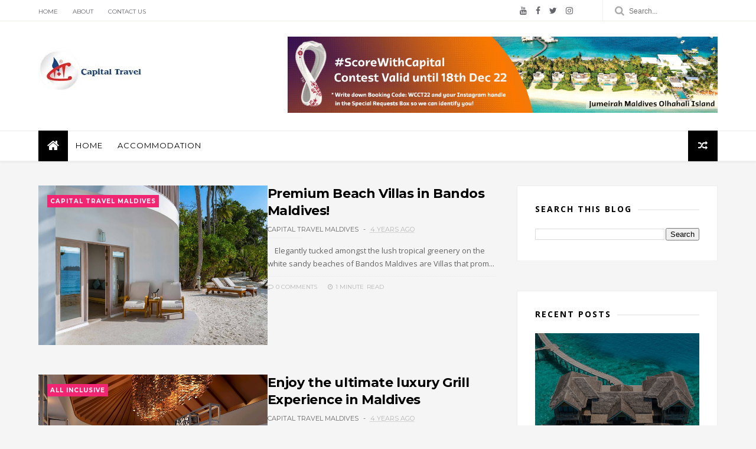

--- FILE ---
content_type: text/html; charset=UTF-8
request_url: https://maldivesdeals.blogspot.com/2022/03/exceptional-easter-escape-at-sonevas.html
body_size: 38680
content:
<!DOCTYPE html>
<html dir='ltr' xmlns='http://www.w3.org/1999/xhtml' xmlns:b='http://www.google.com/2005/gml/b' xmlns:data='http://www.google.com/2005/gml/data' xmlns:expr='http://www.google.com/2005/gml/expr'>
<head>
<link href='https://www.blogger.com/static/v1/widgets/335934321-css_bundle_v2.css' rel='stylesheet' type='text/css'/>
<!--[if IE]><script type="text/javascript" src="https://www.blogger.com/static/v1/jsbin/3382421118-ieretrofit.js"></script> <![endif]-->
<meta charset='utf-8'/>
<meta content='IE=edge' http-equiv='X-UA-Compatible'/>
<meta content='width=device-width,initial-scale=1.0,minimum-scale=1.0,maximum-scale=1.0' name='viewport'/>
<link href='//fonts.googleapis.com/css?family=Montserrat:400,700|Roboto:400,700,500,700italic,500italic,400italic|Open+Sans:400,700,700italic,400italic' rel='stylesheet' type='text/css'/>
<link href='https://fonts.googleapis.com/css?family=Droid+Serif:900italic,900,800italic,800,700,700italic,600,600italic,500,500italic,400,400italic,300,300italic,200,200italic,100,100italic&subset=latin,latin-ext' rel='stylesheet' type='text/css'/>
<link href='//maxcdn.bootstrapcdn.com/font-awesome/4.6.3/css/font-awesome.min.css' rel='stylesheet'/>
<meta content='text/html; charset=UTF-8' http-equiv='Content-Type'/>
<meta content='blogger' name='generator'/>
<link href='https://maldivesdeals.blogspot.com/favicon.ico' rel='icon' type='image/x-icon'/>
<link href='https://maldivesdeals.blogspot.com/2022/03/exceptional-easter-escape-at-sonevas.html' rel='canonical'/>
<link rel="alternate" type="application/atom+xml" title="Capital Travel Maldives - Atom" href="https://maldivesdeals.blogspot.com/feeds/posts/default" />
<link rel="alternate" type="application/rss+xml" title="Capital Travel Maldives - RSS" href="https://maldivesdeals.blogspot.com/feeds/posts/default?alt=rss" />
<link rel="service.post" type="application/atom+xml" title="Capital Travel Maldives - Atom" href="https://www.blogger.com/feeds/3800663150886882660/posts/default" />

<link rel="alternate" type="application/atom+xml" title="Capital Travel Maldives - Atom" href="https://maldivesdeals.blogspot.com/feeds/7724488735890692299/comments/default" />
<!--Can't find substitution for tag [blog.ieCssRetrofitLinks]-->
<link href='https://blogger.googleusercontent.com/img/b/R29vZ2xl/AVvXsEjqemm_6HrBfwbvxXZWvKcuSDfH1DtyQm9kRsMHfINY8M1NKbFeEl9wSCG3qfAel5050R0NUjIrouhPEyC8L8soS0e34nwGXM7F8YtycCPAxxJ3k10uHbIWHdjKMVDpTsl50hyeOw6uqz2ErtTpwUET15PmQ8W0e4_P71vsTbGqcSzsgQkUh337k9NQZg/s16000/cute-5-year-old-girl-with-rabbit-ears-gently-hugs-toy-rabbit-nature-blooming-field-summer-with-golden-sunlight-easter-easter-bunny-childhood-happy-child-springtime_292419-2267.webp' rel='image_src'/>
<meta content='https://maldivesdeals.blogspot.com/2022/03/exceptional-easter-escape-at-sonevas.html' property='og:url'/>
<meta content='Exceptional Easter Escape at Soneva’s Maldives' property='og:title'/>
<meta content='Capital Travel and Tours is the leading tour operator in the Maldives.' property='og:description'/>
<meta content='https://blogger.googleusercontent.com/img/b/R29vZ2xl/AVvXsEjqemm_6HrBfwbvxXZWvKcuSDfH1DtyQm9kRsMHfINY8M1NKbFeEl9wSCG3qfAel5050R0NUjIrouhPEyC8L8soS0e34nwGXM7F8YtycCPAxxJ3k10uHbIWHdjKMVDpTsl50hyeOw6uqz2ErtTpwUET15PmQ8W0e4_P71vsTbGqcSzsgQkUh337k9NQZg/w1200-h630-p-k-no-nu/cute-5-year-old-girl-with-rabbit-ears-gently-hugs-toy-rabbit-nature-blooming-field-summer-with-golden-sunlight-easter-easter-bunny-childhood-happy-child-springtime_292419-2267.webp' property='og:image'/>
<title>
Exceptional Easter Escape at Soneva&#8217;s Maldives - Capital Travel Maldives
</title>
<!-- Description and Keywords (start) -->
<meta content='YOUR KEYWORDS HERE' name='keywords'/>
<!-- Description and Keywords (end) -->
<meta content='Exceptional Easter Escape at Soneva’s Maldives' property='og:title'/>
<meta content='https://maldivesdeals.blogspot.com/2022/03/exceptional-easter-escape-at-sonevas.html' property='og:url'/>
<meta content='article' property='og:type'/>
<meta content='https://blogger.googleusercontent.com/img/b/R29vZ2xl/AVvXsEjqemm_6HrBfwbvxXZWvKcuSDfH1DtyQm9kRsMHfINY8M1NKbFeEl9wSCG3qfAel5050R0NUjIrouhPEyC8L8soS0e34nwGXM7F8YtycCPAxxJ3k10uHbIWHdjKMVDpTsl50hyeOw6uqz2ErtTpwUET15PmQ8W0e4_P71vsTbGqcSzsgQkUh337k9NQZg/s16000/cute-5-year-old-girl-with-rabbit-ears-gently-hugs-toy-rabbit-nature-blooming-field-summer-with-golden-sunlight-easter-easter-bunny-childhood-happy-child-springtime_292419-2267.webp' property='og:image'/>
<meta content='Capital Travel Maldives' property='og:site_name'/>
<meta content='https://maldivesdeals.blogspot.com/' name='twitter:domain'/>
<meta content='Exceptional Easter Escape at Soneva’s Maldives' name='twitter:title'/>
<meta content='summary_large_image' name='twitter:card'/>
<meta content='https://blogger.googleusercontent.com/img/b/R29vZ2xl/AVvXsEjqemm_6HrBfwbvxXZWvKcuSDfH1DtyQm9kRsMHfINY8M1NKbFeEl9wSCG3qfAel5050R0NUjIrouhPEyC8L8soS0e34nwGXM7F8YtycCPAxxJ3k10uHbIWHdjKMVDpTsl50hyeOw6uqz2ErtTpwUET15PmQ8W0e4_P71vsTbGqcSzsgQkUh337k9NQZg/s16000/cute-5-year-old-girl-with-rabbit-ears-gently-hugs-toy-rabbit-nature-blooming-field-summer-with-golden-sunlight-easter-easter-bunny-childhood-happy-child-springtime_292419-2267.webp' name='twitter:image'/>
<meta content='Exceptional Easter Escape at Soneva’s Maldives' name='twitter:title'/>
<!-- Social Media meta tag need customer customization -->
<meta content='Facebook App ID here' property='fb:app_id'/>
<meta content='Facebook Admin ID here' property='fb:admins'/>
<meta content='@username' name='twitter:site'/>
<meta content='@username' name='twitter:creator'/>
<style id='page-skin-1' type='text/css'><!--
/*
-----------------------------------------------
Blogger Template Style
Name:     The Blogger Clean & Responsive Blogger Template
Designer: Themexpose
Url     : www.themexpose.com
Version : Full Version
----------------------------------------------- */
/* Variable definitions
-----------------------
<Variable name="keycolor" description="Main Color" type="color" default="#1e87f0"/>
<Variable name="body.background" description="Background" type="background" color="#ffffff" default="$(color) url() repeat scroll top left"/>
<Variable name="color.theme" description="Color Theme" type="color" default="#f2132d"/>
-----------------------
*/
a,abbr,acronym,address,applet,b,big,blockquote,body,caption,center,cite,code,dd,del,dfn,div,dl,dt,em,fieldset,font,form,h1,h2,h3,h4,h5,h6,html,i,iframe,img,ins,kbd,label,legend,li,object,p,pre,q,s,samp,small,span,strike,strong,sub,sup,table,tbody,td,tfoot,th,thead,tr,tt,u,ul,var{padding:0;border:0;outline:0;vertical-align:baseline;background:0 0;margin:0}
ins{text-decoration:underline}
del{text-decoration:line-through}
dl,ul{list-style-position:inside;font-weight:700;list-style:none;}
ul li{list-style:none}
caption,th{text-align:center}
img{border:none;position:relative}
.clear{clear:both}
.section,.widget,.widget ul{margin:0;padding:0}
h1,h2,h3,h4,h5,h6{padding:0;margin:0}
a:link,a:hover,a:visited{color:#f2132d;text-decoration:none}
:focus{outline:0}
a img{border:0}
#navbar-iframe{display:none;height:0;visibility:hidden}
span.item-control,a.quickedit{display:none!important}
body{background:#f5f5f5;color:#222;font-size:14px;font-family:'Open Sans',sans-serif;line-height:22px;padding:0;word-wrap:break-word}
*{outline:0;transition:all .3s ease;-webkit-transition:all .3s ease;-moz-transition:all .3s ease;-o-transition:all .3s ease}
code{padding:2px 4px;font-size:90%;color:#c7254e;background-color:#f9f2f4;border-radius:4px}
.archive .home-link,.index .home-link{display:none}
.uk-post-title,h2.post-title,h3.wrp-titulo,.PopularPosts ul li a,.item .post-title,.static_page .post-title,.related-title a,.cmmwidget a,ul.post-nav span,.comments h4,.comments .comments-content .comment-header a,ul.post-nav{font-family:'Roboto',sans-serif}
p.recent-des,.resumo span,.resumo a,.item .post-body,.static_page .post-body{font-family:'Open Sans',sans-serif}
.status-msg-body{font-size:13px}
.status-msg-wrap{font-size:13px;margin:0 auto 25px}
.status-msg-border{border:1px solid #f0f0f0;opacity:1}
.status-msg-bg{background-color:#fff}
.status-msg-wrap a:hover{text-decoration:underline}
#outer-wrapper{max-width:1170px;margin:0 auto;}
.row{width:1150px}
#topnav{    width: 100%;
height: 35px;
background: #fff;
margin: 0;
border-bottom: 1px solid #ecede7;}
.tm-head{margin:0 auto;height:35px;line-height:35px;border-bottom: 1px solid #ecede7;}
.tm-menu{float:left}
#nav1 li{float:left;display:inline-block;line-height:35px;padding:0;margin-right:15px}
#nav1 li a{ margin-right: 10px;
font-family: 'Montserrat';
position: relative;
display: inline-block;
font-size: 10px;
font-weight: 100;
text-decoration: none;
text-transform: uppercase;
-webkit-transition: all 0.35s ease-in-out;
-moz-transition: all 0.35s ease-in-out;
-ms-transition: all 0.35s ease-in-out;
-o-transition: all 0.35s ease-in-out;
transition: all 0.35s ease-in-out;
color: #63636a;}
#nav1 li a:hover,.tn-head #social-top ul li a:hover{color:#f2132d}
.tm-menu ul li a .fa{margin-right:5px}
.tn-right{float:right;height:35px}
.social-area{float:left;margin-right: 10px;}
.tm-head #social-top{position:relative;display:block;margin-right:0}
.tm-head #social-top ul{overflow:hidden}
.tm-head #social-top ul li{line-height:35px;display:block;float:left;margin-left:15px;padding:0}
.tm-head #social-top ul li a{display:block;float:left;text-decoration:none;font-size:14px;color:#63636a}
.tm-head #social-top ul li a:before{display:inline-block;font-family:FontAwesome;font-style:normal;font-weight:400;-webkit-font-smoothing:antialiased;-moz-osx-font-smoothing:grayscale}
.tm-head #social-top ul li a:hover{color:#f2132d}
#social-top .facebook:before{content:"\f09a"}
#social-top .bloglovin:before{content:"\f004"}
#social-top .twitter:before{content:"\f099"}
#social-top .gplus:before{content:"\f0d5"}
#social-top .rss:before{content:"\f09e"}
#social-top .vimeo:before{content:"\f27d"}
#social-top .youtube:before{content:"\f167"}
#social-top .skype:before{content:"\f17e"}
#social-top .stumbleupon:before{content:"\f1a4"}
#social-top .tumblr:before{content:"\f173"}
#social-top .vine:before{content:"\f1ca"}
#social-top .stack-overflow:before{content:"\f16c"}
#social-top .linkedin:before{content:"\f0e1"}
#social-top .dribbble:before{content:"\f17d"}
#social-top .soundcloud:before{content:"\f1be"}
#social-top .behance:before{content:"\f1b4"}
#social-top .digg:before{content:"\f1a6"}
#social-top .instagram:before{content:"\f16d"}
#social-top .pinterest:before{content:"\f0d2"}
#social-top .delicious:before{content:"\f1a5"}
#social-top .codepen:before{content:"\f1cb"}
.uk-search-header{    position: relative;
height: 35px;
margin: 0;
padding-left: 20px;
border-left: 1px solid #f0f0f0;
font-size: 12px;
float: right;
margin-left: 10px;
background: #fff;}
.uk-search-header .fa-search{    color: #aaa;
position: absolute;
line-height: 35px;
font-size: 17px;}
.uk-search-header .uk-searchbox-header{height: 35px;
border: 0;
background-color: transparent;
padding-left: 24px;
font-size: 12px;
color: #000;}
#header-blog{padding:26px 0;background-color:#fff;position:relative;    text-align: center;}
.header-content{margin:0 auto;overflow:hidden}
.header-logo {
max-width: 330px;
max-height: 68px;
margin: 23px 0 0;
float: left;
overflow: hidden;
}
.header-logo img{    height: auto;
max-height: 68px;
margin: 0;
max-width: 100%;}
.Header h1{color:#171717;margin-bottom:10px;margin-top:15px;font-size:30px}
.header-ads{width:729px;max-width:100%;max-height:90px;float:right;margin:0}
#ads-content .widget h2{display:none}
#header-navigation{margin:0 auto;top:0;height:50px;    border-bottom: 1px solid #eee;
border-top: 1px solid #eee;        background: #fff;box-shadow: 0 3px 2px 0 rgba(0,0,0,.03);}
.nav-wrapper{font-family:'Montserrat',sans-serif;
margin: 0 auto;
box-sizing: border-box;
height: 50px;
}
#footer .PopularPosts .widget-content ul li{border-top:none}
.header-menu li.home-child{float:left;background-color:#000;height:52px;display:inline-block;padding:0;margin-right:1px;width:50px;text-align:center;margin-top:-1px;}
.header-menu li.home-child a{height:50px;line-height:51px;font-size:22px;font-weight:400;color:#FFF}
.header-menu li.home-child a:before{content:'\f015';display:inline-block;font-family:FontAwesome;font-style:normal;font-weight:400;line-height:normal}
.header-menu li.home-child:hover{}
#menu{display:none}
#menu ul li{float:left;height:50px;display:inline-block;padding:0;margin-right:1px;transition:all .3s ease-out!important;-webkit-transition:all .3s ease-out!important;-moz-transition:all .3s ease-out!important;-o-transition:all .3s ease-out!important;    margin-top: -1px;}
#menu ul li:hover{background-color:#000}
#menu ul li:hover a{color:#fff}
#menu ul li a{height: 50px;
line-height: 50px;
padding: 12px;
color: #000;
transition: all .3s ease-out!important;
-webkit-transition: all .3s ease-out!important;
-moz-transition: all .3s ease-out!important;
-o-transition: all .3s ease-out!important;
font-family: Montserrat, Helvetica, Arial, sans-serif;
font-weight: 400;
font-size: 13px;
letter-spacing: 1px;
text-transform: uppercase;}
#menu ul > li > a .fa{margin-right:8px}
#menu ul li.hasSub a:after{margin-left:8px;margin-top:0px;position:relative;display:inline-block;content:'\f107';font-family:FontAwesome;font-weight:400;font-size:11px;text-rendering:auto;transition:all .3s ease-out!important;-webkit-transition:all .3s ease-out!important;-moz-transition:all .3s ease-out!important;-o-transition:all .3s ease-out!important}
#menu ul li.hasSub ul li a:after{display:none!important}
#menu ul li:hover ul{left:auto;z-index:9999}
#menu ul li ul{position:absolute;left:-9999px;z-index:9999;width:170px;margin:0;padding:0;box-shadow:0 1px 3px rgba(0,0,0,.3)}
#menu ul li ul li{background-color:#fff;float:none!important;display:block;padding:0;margin-right:0;height:auto}
#menu ul li ul li:hover{background-color:#000}
#menu ul li ul#sub-menu li a{
line-height: 36px;
text-decoration: none;
height: auto;
padding: 12px;
color: #000;
transition: all .3s ease-out!important;
-webkit-transition: all .3s ease-out!important;
-moz-transition: all .3s ease-out!important;
-o-transition: all .3s ease-out!important;
font-family: Montserrat, Helvetica, Arial, sans-serif;
font-weight: 400;
font-size: 13px;
letter-spacing: 1px;
text-transform: uppercase;}
#menu ul li ul#sub-menu li:hover a{color:#FFF!important}
#menu ul li ul li:hover a{color:#f2132d!important}
#menu ul li,#menu ul li ul,#menu ul li a,#menu ul li ul#sub-menu li a i{outline:0;transition:all 0s ease!important;-webkit-transition:all 0s ease!important;-moz-transition:all 0s ease!important;-o-transition:all 0s ease!important}
.selectnav{display:none}
#selectnav1{margin-top:10px}
select.selectnav{color:#fff;padding:6px 5px 5px;border:0;background-color:#292929;font:14px Roboto,sans-serif;cursor:pointer;width:100%;height:30px}
.header-random{position:relative;float:right}
.header-random li{list-style:none}
.header-random a.rdn-icon{-webkit-transition:all .3s ease-out 0;-moz-transition:all .3s ease-out 0;transition:all .3s ease-out 0;background-color:#000;cursor:pointer;display:block;height:52px;text-align:center;position:relative;right:0;top:-1px;width:50px;border-radius:0}
.header-random a.rdn-icon:before{color:#fff;content:'\f074';font-family:FontAwesome;font-size:16px;text-rendering:auto;-webkit-font-smoothing:antialiased;-moz-osx-font-smoothing:grayscale;line-height:51px}
#content-wrapper{margin:40px auto;overflow:hidden}
.error_page #main-wrapper{width:100%!important;margin:0!important}
.error_page .sidebar-wrapper,.error_page .status-msg-wrap{display:none}
#error-wrap{color:$(main.text.color);text-align:center;padding:60px 0 80px}
.error-item{font-size:160px;line-height:1;margin-bottom:20px}
#error-wrap h2{font-size:25px;padding:20px 0 10px}
#error-wrap .homepage{padding-top:10px;display:block}
#error-wrap .homepage i{font-size:20px}
#error-wrap .homepage:hover{text-decoration:underline}
#main-wrapper{float:left;overflow:hidden;width:765px;word-wrap:break-word}
#feat-sec h2,#feat-sec .widget-content{display:none}
div#feat-sec h2.title {
display: none!important;
}
.box-title h2{display:block!important;color:#222;font-family:"Montserrat",sans-serif;text-transform:uppercase;font-size:13px;font-weight:500;line-height:13px;margin-bottom:15px}
.box-title h2 a{color:#222}
.uk-featured-post{overflow:hidden;display:block;margin-bottom:25px}
.uk-featured-post .uk-column1{float:left;width:69%;box-sizing:border-box;padding-right:20px}
.uk-featured-post .uk-column2{float:right;width:30%}
.uk-featured-post .uk-column2 .item2{margin-bottom:15px}
.uk-featured-item{overflow:hidden;position:relative;padding:0;background: #fff;}
.uk-post-thumb{width:100%;height:150px;display:block;overflow:hidden;position:relative}
.uk-post-thumb .uk-image{display:block;height:150px;overflow:hidden}
.uk-column1 .uk-post-thumb,.uk-column1 .uk-post-thumb .uk-image{height:398px}
.uk-post-caption{position:relative;width:100%;padding:0px 0 0;box-sizing:border-box}
.uk-column1 .uk-post-caption{padding:0px 0 0}
.uk-post-title{    margin-bottom: 5px;
font-size: 16px;
line-height: 22px;
font-family: 'Montserrat';
font-weight: 700;
letter-spacing: -0.4px;
margin: 0 0 5px;}
.uk-post-inner {
padding: 20px;
}
.uk-column1 .uk-post-title{    font-size: 22px;
font-family: 'Montserrat';
line-height: 28px;
font-weight: 700;
letter-spacing: -0.4px;
margin: 0 0 5px;}
.uk-post-title a{color:#222}
.uk-post-title a:hover{color:#f2132d}
.uk-post-meta{font-weight:400;display:inline-block}
.uk-snippet span{margin-top: 0;
color: #666666;
font-size: 13px;
line-height: 22px;
margin: 0 0 10px;
font-family: 'Open Sans',sans-serif;}
.uk-post-meta span{float:left;    padding: 0;
margin: 0;
font-family: 'Montserrat', sans-serif;
display: inline-block;
font-size: 10px;
text-transform: uppercase;
color: #666;}
.uk-column1 .uk-post-meta span{font-size:11px;line-height:1.3em}
.uk-post-meta span strong{color:#222}
.uk-post-meta span:after{content:"-";margin:0 8px}
.uk-post-meta span.uk-date:after{display:none}
.uk-column1 .meta-border{margin:3px 0 8px}
.uk-post-thumb > a:before {
position: absolute;
content: '';
width: 100%;
height: 100%;
background-color: #000;
opacity: 0;
left: 0;
top: 0;
-webkit-transition: all 0.35s ease-in-out;
-moz-transition: all 0.35s ease-in-out;
-ms-transition: all 0.35s ease-in-out;
-o-transition: all 0.35s ease-in-out;
transition: all 0.35s ease-in-out;
}
.uk-post-thumb:hover > a:before {
opacity: 0.3;
}
ul.roma-widget li {
padding: 0!important;
}
#ads-home{width:728px;max-width:100%;max-height:90px;margin:0 auto 25px;overflow:hidden}
#ads-home .widget{line-height:0}
#ads-home .widget h2{display:none}
.post{display:block;overflow:hidden;word-wrap:break-word}
.index .post,.archive .post{margin-bottom:50px}
.index .post-outer:nth-of-type(1) .post{padding-top:0}
.block-image{float:left;width:50%;position:relative;}
.block-image .thumb{width:100%;position:relative;display:block;overflow:hidden}
.block-image .thumb a{width:100%;display:block;height:270px}
.block-image .thumb > a:before {
position: absolute;
content: '';
width: 100%;
height: 100%;
background-color: #000;
opacity: 0;
left: 0;
top: 0;
-webkit-transition: all 0.35s ease-in-out;
-moz-transition: all 0.35s ease-in-out;
-ms-transition: all 0.35s ease-in-out;
-o-transition: all 0.35s ease-in-out;
transition: all 0.35s ease-in-out;
}
.block-image .thumb:hover > a:before {
opacity: 0.3;
}
.postags{position:absolute;top:15px;left:15px;z-index:3}
.postags a{
background: #f2132d;
color: #fff;
margin: 0;
font-family: 'Montserrat', sans-serif;
font-size: 10px;
font-weight: 700;
text-transform: uppercase;
letter-spacing: 1px;
padding: 4px 5px 3px;}
.postags a{display:none}
.postags a:first-child{display:inline-block}
.postags a:hover{background:#aaa}
abbr.published.timeago {
position: relative;
display: inline-block;
font-size: 11px;
font-weight: 300;
text-transform: uppercase;
font-family: 'Montserrat', sans-serif;
color: #B7B7B7;
}
.post:nth-child(2) .postags a{background-color: #000000 !important;
color: #fff !important;}
.postags a:nth-child(1) {
background-color: #f22572 !important;
color: #fff !important;
}
.postags a:nth-child(2) {
background-color: #000000 !important;
color: #fff !important;
}
.postags a:nth-child(3) {
background-color: #19dada !important;
color: #fff !important;
}
.postags a:nth-child(4) {
background-color: #f7fa00 !important;
color: #fff !important;
}
.postags a:nth-child(5) {
background-color: #000000 !important;
color: #fff !important;
}
.postags a:nth-child(6) {
background-color: #f80029 !important;
color: #fff !important;
}
.postags a:nth-child(7) {
background-color: #000000 !important;
color: #fff !important;
}
.postags a:nth-child(8) {
background-color:#19dada !important;
color: #fff !important;
}
.retitle h2{margin:8px 0;display:block}
.post h2 a {font-size: 22px;
line-height: 28px;
font-family: 'Montserrat';
font-weight: 700;
letter-spacing: -0.4px;
margin: 0 0 5px;    text-transform: none;color:#000}
.post h2 a:hover{color:#f2132d}
.post_author_date{color:#C4C4C4;font-size:13px;font-weight:400;line-height:23px;margin:0 0 25px;text-transform:uppercase}
.post_author{font-weight:600;margin-right:5px}
div.post_author_date a{text-decoration:none}
.resumo{    color: #666666;
font-family: 'Droid Serif';
font-size: 13px;
line-height: 22px;
margin: 0 0 10px;}
.resumo span{display:block;margin-bottom:10px}
.resumo a{background-color:#171717;color:#fff!important;font-size:11px;font-weight:700;line-height:19px;display:inline-block;padding:0 6px}
.resumo a:hover{background-color:#f2132d}
.post .post-bottom {
position: relative;
font-size: 10px;
padding: 10px 0 0;
border-top: 1px dotted #E6E6E6;
}
.post .post-bottom .post-comment, .post .post-bottom .post-views {
position: relative;
display: inline-block;
margin: 0 15px 0 0;
text-transform: uppercase;
}
.post .post-bottom .post-comment a,.post .post-bottom .post-views {
color: #B7B7B7;
line-height: 1.42857143;
-webkit-transition: all 0.35s ease-in-out;
-moz-transition: all 0.35s ease-in-out;
-ms-transition: all 0.35s ease-in-out;
-o-transition: all 0.35s ease-in-out;
transition: all 0.35s ease-in-out;
font-family: 'Montserrat', sans-serif;
}
.post-views i, .post-comment a i {
display: inline-block;
margin: 0 1px 0 0;
}
.meta-border{display:block;width:60px;height:1px;background-color:#f0f0f0;margin:6px 0 10px}
.widget iframe,.widget img{max-width:100%}
.index .post-footer,.archive .post-footer{display:none!important}
.index .post h2,.archive .post h2{margin:0 0 8px;padding:0}
.item .post,.static_page .post{padding:0 0 25px}
.date-header{color:#222;display:block;overflow:hidden;font-size:12px;font-weight:400;line-height:1.3em;margin:0!important;padding:0}
.date-header a{color:#222}
#meta-post a {    font-family: 'Montserrat', sans-serif;
display: inline-block;
font-size: 11px;
text-transform: uppercase;
color: #666;}
#meta-post a:after{content:"-";margin:0 8px}
.post-meta{color:#222;display:block;font-size:12px;font-weight:400;line-height:1.3em;margin:0;padding:0}
.hreview{display:none!important}
.breadcrumbs .fa-angle-right:before{margin:0 5px}
.breadcrumbs{    margin: 0;
margin-bottom: 10px;
font-family: 'Montserrat', sans-serif;
display: inline-block;
font-size: 10px;
text-transform: uppercase;
color: #666;}
.breadcrumbs i{color:#888}
.breadcrumbs span a{color:#222}
.breadcrumbs span{color:#888}
.breadcrumbs span a:hover{color:#f2132d}
.item article{margin-top:20px}
.item .post-head,.static_page .post-head{    position: relative;
margin: 0 0 10px;
border-top: 1px solid #f8f8f8;
padding-top: 15px;}
.item .post-title,.static_page .post-title{display: inline-block;
position: relative;
font-size: 32px;
line-height: 40px;
font-family: 'Montserrat';
font-weight: 700;
letter-spacing: -0.4px;
margin: 0 0 5px;
text-transform: none;
color: #000;}
.item .post-body,.static_page .post-body{width:100%;font-size:15px;line-height:1.5em;overflow:hidden}
.item .post-outer{padding:0}
.item .post-body img{max-width:100%}
.post-meta a,.post-meta i{color:#222}
.post-meta .post-author a:after{content:"-";margin:0 6px 0 8px}
.post-timestamp{margin-left:0}
.label-head{position:relative;display:block;overflow:hidden;margin-top:20px;padding:0}
.label-head span{float:left;display:inline-block;font-size:10px;height:20px;line-height:19px;background-color:#f0f0f0;color:#222;padding:0 8px}
.label-head a{float:left;display:inline-block;font-size:10px;height:20px;line-height:19px;background-color:#222;color:#fff;padding:0 8px;margin-left:3px;margin-bottom:3px}
.label-head a:hover{background-color:#f2132d}
.main .widget{margin:0}
.main .Blog{border-bottom-width:0}
.share-art{position:relative;display:block;overflow:hidden;margin:30px 0;padding:15px 0;border-top:1px dotted #f0f0f0;border-bottom:1px dotted #f0f0f0}
.sa-title{display:block;float:left;height:30px;line-height:30px;margin:8px 15px 8px 0;padding:0}
.sa-title strong{font-size:16px;display:block}
.share-art a{float:left;font-size:12px;line-height:30px;color:#fff;-webkit-border-radius:2px;-moz-border-radius:2px;border-radius:2px;margin:8px 3px;padding:0 20px;height:30px;min-width:30px;text-align:center}
.share-art a:hover{background-color:#222;color:#fff}
.share-art a i.fa{margin-right:7px;font-size:15px}
.share-art .facebook{background-color:#003471}
.share-art .twitter{background-color:#00BFF3}
.share-art .googleplus{background-color:#EA4D29}
.share-art .pinterest{background-color:#C6393D}
.share-art .linkedin{background-color:#0077B5}
#related-posts{margin-bottom:10px}
.related-headline{display:block;color:#222;font-family:"Montserrat",sans-serif;text-transform:uppercase;font-size:13px;font-weight:500;line-height:13px;overflow:hidden;margin-bottom:15px}
.hide-label{display:none}
.related li{width:31%;position:relative;overflow:hidden;float:left;display:block;box-sizing:border-box;margin:0 0 0 3.5%;padding:0}
.related-thumb{width:100%;height:130px;overflow:hidden}
.related li .related-img{width:100%;height:130px;display:block}
.related-title a{
padding: 10px 5px 10px 0;
color: #222;
display: block;
color: #000;
font-size: 14px!important;
font-family: 'Montserrat';
font-weight: 700;
letter-spacing: -0.4px;
line-height: 18px;}
.related-title a:hover{color:#f2132d}
.related li:nth-of-type(1),.related li:nth-of-type(4),.related li:nth-of-type(7){margin-left:0}
.static_page .post-meta,.static_page .old_new{display:none}
.firstcharacter{float:left;color:#f2132d;font-size:75px;line-height:60px;padding-top:4px;padding-right:8px;padding-left:3px}
.post-body h1,.post-body h2,.post-body h3,.post-body h4,.post-body h5,.post-body h6{margin-bottom:15px;color:#222}
blockquote{font-style:italic;border-left:5px solid #222;font-size:18px;line-height:1.3em;margin:15px;padding:10px 15px}
blockquote:before{content:'\f10d';display:inline-block;font-family:FontAwesome;font-style:normal;font-weight:400;line-height:1;-webkit-font-smoothing:antialiased;-moz-osx-font-smoothing:grayscale;margin-right:10px}
blockquote:after{content:'\f10e';display:inline-block;font-family:FontAwesome;font-style:normal;font-weight:400;line-height:1;-webkit-font-smoothing:antialiased;-moz-osx-font-smoothing:grayscale;margin-left:10px}
.widget .post-body ul,.widget .post-body ol{line-height:1.5;font-weight:400}
.widget .post-body ul li{font-size:13px;margin:5px 0;padding:0;line-height:1.5}
.post-body ul li:before{content:"\f105";margin-right:5px;font-family:fontawesome}
.blogger-tab{display:block}
.comments{clear:both;margin-top:0;margin-bottom:0;color:#222}
.comments h4{font-size:13px;text-transform:capitalize;font-weight:400;padding:10px 0;margin:0;border-bottom:1px solid #eee}
.comments .comments-content{padding:10px 0}
.comments .comments-content .comment{margin-bottom:0;padding-bottom:8px}
.comments .comments-content .comment:first-child{padding-top:0}
.cmm-tabs .content-tab{background-color:transparent;padding:0}
.cmm-tabs-header{background-color:#171717;height:32px;margin-bottom:0px;position:relative}
.cmm-tabs-header h3 {display:inline-block;margin:0;color:#fff;font-family:'Montserrat',sans-serif;font-weight:500;text-transform:uppercase;font-size:13px;height:32px;line-height:32px;padding-left:10px}
.cmm-tabs-header h3 h9{display:none}
.simplyTab .cmm-tabs-header .wrap-tab{float:right}
.cmm-tabs-header .wrap-tab a{height:auto;line-height:32px;padding:0px 10px;font-size:14px;display:inline-block}
.cmm-tabs-header .wrap-tab li{float:left;width:auto}
.facebook-tab,.fb_iframe_widget_fluid span,.fb_iframe_widget iframe{width:100%!important}
.comments .item-control{position:static}
.comments .avatar-image-container{float:left}
.comments .avatar-image-container,.comments .avatar-image-container img{height:35px;max-height:35px;width:35px;max-width:35px;border-radius:2px}
.comments .comment-block{padding:10px;box-shadow:none;border:1px solid #eee;border-radius:2px}
.comments .comment-block,.comments .comments-content .comment-replies{margin-left:47px;margin-top:0}
.comments .comments-content .inline-thread{padding:0}
.comments .comments-content .comment-header{font-size:14px;border-bottom:1px solid #eee;padding:0 0 3px}
.comments .comments-content .user{font-style:normal;font-weight:500}
.comments .comments-content .icon.blog-author{font-weight:400}
.comments .comments-content .comment-content{text-align:justify;font-size:13px;color:#444;line-height:1.4em}
.comments .comment .comment-actions a{margin-right:5px;color:#fff;background-color:#171717;font-size:11px;font-weight:700;line-height:19px;display:inline-block;padding:0 6px}
.comments .comment .comment-actions a:hover{background-color:#f2132d;text-decoration:none}
.comments .comments-content .datetime{margin-left:0;float:right;font-size:11px}
.comments .comments-content .comment-header a{color:inherit}
.comments .comments-content .comment-header a:hover{color:#f2132d}
.comments .comments-content .icon.blog-author:before{content:"\f007";font-size:12px;font-family:FontAwesome}
.comments .thread-toggle{margin-bottom:4px;font-size:13px}
.comments .comments-content .comment-thread{margin:4px 0}
.comments .continue a{padding:0;padding-top:10px;font-size:13px;padding-left:47px;font-weight:700}
.comments .comments-content .loadmore.loaded{margin:0;padding:0}
.comments .comment-replybox-thread{margin:0}
iframe.blogger-iframe-colorize,iframe.blogger-comment-from-post{height:283px!important}
.cmm-tabs.simplyTab .content-tab{background-color:transparent;padding:0;margin-top:0}
.cmm-tabs.simplyTab .wrap-tab li a{font-family:'Roboto',sans-serif;text-transform:uppercase;color:#fff;font-weight:400;background-color:#222;height:32px;font-size:10px;letter-spacing:1px}
.cmm-tabs.simplyTab .wrap-tab li a.activeTab{background-color:#f2132d;color:#fff}
.posts-title h2 a:before{margin-right:10px}
.cmm-tabs.simplyTab .wrap-tab{float:right}
.cmm-tabs.simplyTab .wrap-tab li{padding:0;line-height: 0;margin-left:0}
.wrap-tab{list-style:none}
.content-tab{transition:all .0s ease;-webkit-transition:all .0s ease;-moz-transition:all .0s ease;-o-transition:all .0s ease}
#blog-pager{clear:both;text-align:center;margin:0;font-family:'Montserrat',sans-serif}
.index .blog-pager,.index #blog-pager{display:block}
.index .blog-pager,.index #blog-pager,.archive .blog-pager,.archive #blog-pager{text-align: left;
color: #a0a0a0;
padding: 1rem 2rem;
border: 3px black solid;
display: inline-block;
font-family: Montserrat, Helvetica, Arial, sans-serif;
font-weight: 700;
font-size: 16px;
line-height: 1;
letter-spacing: -1px;
text-transform: none;}
.showpageNum a,.showpage a,#blog-pager-newer-link a,#blog-pager-older-link a{    display: inline-block;
padding: 0 .5rem;color:#000}
.showpageNum a:hover,.showpage a:hover,#blog-pager-newer-link a:hover,#blog-pager-older-link a:hover{decoration:none;color:#f2132d}
.showpageOf{display:none;font-size:0}
.showpagePoint {
margin-right: .5em;
margin-left: 0.5em;
}
span.showpageNum:last-child a:after {
content: '\f178';
font-family: 'FontAwesome';
margin-left: .8em;
font-weight: 100;
}
span.showpageNum:last-child:before {
content: '...';
margin: 0 0.4em;
}
span.showpage:before {
content: '\f177';
font-family: 'FontAwesome';
margin-right: .8em;
font-weight: 100;
}
.feed-links{clear:both;display:none;line-height:2.5em}
.sidebar-wrapper{float:right;overflow:hidden;width:340px;padding-top:0;padding-bottom:20px;word-wrap:break-word;color:#666;line-height:1.5em}
.sidebar-wrapper .widget{    overflow: hidden;
padding: 30px;
margin: 0 0 50px;
border: 1px solid #eee;    background: #fff;}
.sidebar h2{    position: relative;    margin: -8px 0 20px;}
.sidebar-wrapper .widget h2:before {
position: absolute;
content: '';
width: 100%;
height: 2px;
background-color: #eee;
top: 17px;
z-index: 0;
}
.sidebar-wrapper .widget h2 span {
position: relative;
display: inline-block;
font-size: 14px;
font-weight: 900;
text-transform: uppercase;
letter-spacing: 2px;
background-color: #fff;
padding: 0 10px 0 0;
z-index: 1;
color:#000;
}
.sidebar ul{list-style:none}
.sidebar li{margin:0;padding-bottom:.25em;padding-right:0;padding-top:0}
.sidebar .widget-content{margin:0}
#sidebar_tabs .widget h2{display:none}
#tab1,#tab2,#tab3{transition:all 0s ease;-webkit-transition:all 0s ease;-moz-transition:all 0s ease;-o-transition:all 0s ease}
.tab-opt{padding:0}
.tab-opt li{width:33.3333%;background-color:#171717;display:inline-block;padding:0;float:left}
.tab-opt{overflow:hidden;clear:both;margin:0 0 10px}
.tab-opt li.active,.tab-opt li.active a{background-color:#f2132d}
.tab-opt li a{text-align:center;padding:0;color:#fff;font-weight:500;font-size:11px;text-transform:uppercase;height:32px;line-height:32px;letter-spacing:1px;font-family:'Montserrat',sans-serif;display:block}
.tab-opt li:hover{background-color:#222}
#sidebar_tabs .cmmwidget{margin-bottom:20px}
.sidebar .roma-widget li:first-child,.sidebar .cmmwidget li:first-child{padding-top:0}
.list-label-widget-content li{display:block;padding:6px 0;border-bottom:1px dotted #f0f0f0;position:relative}
.list-label-widget-content li:first-child{padding:0 0 6px}
.list-label-widget-content li:last-child{padding-bottom:0;border-bottom:0}
.list-label-widget-content li a:before,.list-label-widget-content li span:first-child:before{content:"\f105";font-family:Fontawesome;margin-right:6px;font-size:14px;color:#222}
.list-label-widget-content li a,.list-label-widget-content li span:first-child{color:#222;font-size:13px;font-weight:400}
#footer .list-label-widget-content li a,#footer .list-label-widget-content li span:first-child{color:#fff;font-size:13px;font-weight:400}
.list-label-widget-content li a:hover,.list-label-widget-content li span:first-child{color:#f2132d}
.list-label-widget-content li span:last-child{color:#aaa;font-size:13px;font-weight:400;float:right}
.cloud-label-widget-content{margin-top:10px}
.cloud-label-widget-content span a{font-size:12px;color:#999;border:1px solid #eee;padding:7px 14px;float:left;position:relative;display:inline-block;margin:0 1px 1px 0;text-transform:capitalize}
#footer .cloud-label-widget-content span a{border:none;}
.cloud-label-widget-content span a:hover{color:#fff;background-color:#f2132d}
.cloud-label-widget-content span span{font-size:13px;color:#757575;background-color:#f9f9f9;padding:7px 14px;float:left;position:relative;display:inline-block;margin:0 5px 5px 0;text-transform:capitalize;-webkit-border-radius:3px;-moz-border-radius:3px;border-radius:3px}
.label-size-1,.label-size-2{opacity:100}
.FollowByEmail td{width:100%;float:left}
.FollowByEmail .follow-by-email-inner .follow-by-email-submit{margin-left:0;width:100%;border-radius:0;height:30px;font-size:11px;font-family:'Montserrat',sans-serif;color:#fff;background-color:#f2132d;text-transform:uppercase;letter-spacing:1px}
.FollowByEmail .follow-by-email-inner .follow-by-email-submit:hover{background-color:#171717;color:#FFF}
.FollowByEmail .follow-by-email-inner .follow-by-email-address{padding-left:10px;height:32px;border:1px solid #EEE;margin-bottom:5px;font:normal normal 13px Roboto;font-size:12px;box-sizing:border-box}
.FollowByEmail .follow-by-email-inner .follow-by-email-address:focus{border:1px solid #EEE}
.FollowByEmail .widget-content{background:#f0f0f0;padding:10px}
.FollowByEmail .widget-content:before{content:"Enter your email address to subscribe to this blog and receive notifications of new posts by email.";font-size:12px;color:#222;line-height:1.4em;margin-bottom:5px;padding:0 3px;display:block}
.flickr_widget .flickr_badge_image{float:left;margin-bottom:5px;margin-right:10px;overflow:hidden;display:inline-block}
.flickr_widget .flickr_badge_image:nth-of-type(4),.flickr_widget .flickr_badge_image:nth-of-type(8),.flickr_widget .flickr_badge_image:nth-of-type(12){margin-right:0}
.flickr_widget .flickr_badge_image img{max-width:67px;height:auto}
.flickr_widget .flickr_badge_image img:hover{opacity:.5}
#ArchiveList select{border:1px solid #EEE;padding:6px;width:100%;cursor:pointer;font:normal normal 13px Roboto}
.PopularPosts .item-thumbnail{margin:0 10px 0 0 !important;width:80px;height:60px;float:left;overflow:hidden}
.PopularPosts .item-snippet{display:none}
.PopularPosts ul li img{padding:0;width:80px;height:60px}
.PopularPosts .widget-content ul li{overflow:hidden;padding:15px 0;    border-top: 1px solid #eee;}
.sidebar .PopularPosts .widget-content ul li:first-child{padding-top:0;    border-top:none;}
.PopularPosts ul li a{    color: #000;
font-size: 13px!important;
font-family: 'Montserrat';
font-weight: 700;
letter-spacing: -0.4px;
line-height: 18px;}
.PopularPosts ul li a:hover{color:#f2132d}
.PopularPosts .item-title{margin:0;padding:0}
.PopularPosts .item-title .popular_span{color:#C4C4C4;font-size:13px;font-style:normal;line-height:21px;margin-top:3px}
li.postz img {
height:auto;
width: 100%;
}
ul.roma-widget li {
position: relative;
overflow: hidden;
background-size: cover!important;
background-position: center center!important;
-webkit-transition: all 0.35s ease-in-out;
-moz-transition: all 0.35s ease-in-out;
-ms-transition: all 0.35s ease-in-out;
-o-transition: all 0.35s ease-in-out;
transition: all 0.35s ease-in-out;
padding:0px;
}
.comments {
clear: both;
margin-top: 0;
margin-bottom: 0;
color: #222;
background: #fff;
padding: 24px;
border: 1px solid #eee;
border-top: none;
}
ul.roma-widget li~li {
border-top:1px solid #eee;
}
ul.roma-widget li a {
position: relative;
display: block;
padding:20px;
text-decoration: none;
background-color: rgba(255, 255, 255, 1);
-webkit-transition: all 0.35s ease-in-out;
-moz-transition: all 0.35s ease-in-out;
-ms-transition: all 0.35s ease-in-out;
-o-transition: all 0.35s ease-in-out;
transition: all 0.35s ease-in-out;
}
ul.roma-widget li a .post-title h6 {
position: relative;
font-size: 15px;
line-height: 22px;
color: #000;
-webkit-transition: all 0.35s ease-in-out;
-moz-transition: all 0.35s ease-in-out;
-ms-transition: all 0.35s ease-in-out;
-o-transition: all 0.35s ease-in-out;
transition: all 0.35s ease-in-out;
z-index: 1;
margin: 0 0 0 25px;
}
ul.roma-widget li a .post-title h6 {
margin:0;
}
ul.roma-widget li a .post-title h6 {
line-height: 19px;
}
ul.roma-widget .post-meta {
margin:0;
padding:0;
border:0;
}
ul.roma-widget li .post-meta .post-date:before {
content: '';
}
ul.roma-widget li a .post-date {
position: relative;
z-index: 1;
}
ul.roma-widget li a span {
display: none;
}
ul.roma-widget li:first-child a {
padding:0;
background-color: #000;
}
ul.roma-widget li:first-child a .post-image {
opacity: 0.6;
}
ul.roma-widget li:first-child a .post-image {
margin: 0;line-height: 0;
}
ul.roma-widget li:first-child .post-title {
position: absolute;
bottom: 35px;
}
ul.roma-widget li:first-child .post-title h6 {
font-size: 15px;
line-height: 21px;
color: #fff;
}
ul.roma-widget li:first-child  .post-meta {
position: absolute;
padding: 0 0 0 25px;
}
ul.roma-widget li a:hover {
background-color: rgba(0, 0, 0, 0.4);
}
ul.roma-widget li a:hover .post-title h6 {
color: #fff;
}
ul.roma-widget li:first-child a:hover {
background-color: rgba(0, 0, 0, 1);
}
ul.roma-widget li:first-child a .post-title h6 {
padding: 0 0 0 25px;
}
.post-date {
font-size: 11px;
font-weight: 300;
text-transform: uppercase;
font-family: 'Montserrat', sans-serif;
color: #B7B7B7;
margin-top: 7px;
}
.box-title h2 span {
position: relative;
display: inline-block;
font-size: 14px;
font-weight: 900;
text-transform: uppercase;
letter-spacing: 2px;
padding: 0 10px 0 0;
z-index: 1;
color: #000;
}
.box-title h2:before {
position: absolute;
content: '';
width: 100%;
height: 2px;
background-color: #eee;
top: 5px;
z-index: 0;
}
.box-title h2 {
position: relative;
margin: 0 0 30px;
}
.cmmwidget li .avatarImage{position:relative;overflow:hidden;padding:0}
.cmmwidget li{background:none!important;clear:both;list-style:none;word-break:break-all;display:block;overflow:hidden;margin:0;padding:10px 0}
.cmmwidget li span{margin-top:4px;color:#aaa;display:block;font-family:'Open Sans',sans-serif,sans-serif;line-height:1.3em;text-transform:lowercase;font-size:12px;font-weight:400}
.avatarRound{width:45px;height:45px}
img.rc-img{width:100%}
.cmmwidget a{color:#222;position:relative;font-size:14px;text-transform:capitalize;display:block;overflow:hidden;font-weight:500}
.cmmwidget a:hover{color:#f2132d}
.cmmwidget{list-style:none;padding:0}
.cmmwidget li .avatarImage{float:left;margin:0 10px 0 0}
.post-nav li{padding:0;display:inline-block;width:50%}
.post-nav li strong{display:block;padding:0 0 5px;font-weight:700;letter-spacing:1px;font-size:13px}
.post-nav li strong i{transition:all .0s ease;-webkit-transition:all .0s ease;-moz-transition:all .0s ease;-o-transition:all .0s ease}
.post-nav li.previous a strong:before,.post-nav li.next a strong:after{display:inline-block;font-family:FontAwesome;font-style:normal;font-weight:400}
.post-nav li.previous a strong:before{content:"\f104";margin-right:8px}
.post-nav li.next a strong:after{content:"\f105";margin-left:8px}
ul.post-nav{background-color:#FFF;border-top:1px dotted #f0f0f0;display:block;width:100%;overflow:hidden;    margin: 30px 0 0;}
.post-nav li a{color:#222;line-height:1.33;display:block;padding:15px 0 0;transition:all .0s ease;-webkit-transition:all .0s ease;-moz-transition:all .0s ease;-o-transition:all .0s ease}
.post-nav li:hover a{color:#f2132d}
ul.post-nav span{font-size: 13px;
font-weight: 400;
padding: 10px 5px 10px 0;
display: block;
color: #000;
font-size: 15px!important;
font-family: 'Montserrat';
font-weight: 700;
letter-spacing: -0.4px;
line-height: 18px;0}
.post-nav .previous{float:left;box-sizing:border-box;padding-right:10px}
.post-nav .next{text-align:right;padding-left:10px;box-sizing:border-box}
h2{margin:0}
.footer-column .roma-widget li{overflow:hidden;border-bottom:1px solid #eee;padding:10px 0}
#footer-wrapper{background-color:#000;}
#footer{display:block;overflow:hidden;width:100%;border-bottom: 1px solid #0e0e0e;    color: #fff;}
.footer-sections{overflow:hidden;margin:0 auto;padding:25px 0}
.sect-left{display:inline-block;float:left;width:31.33%;margin-right:3%}
.sect-left .widget:nth-child(2){margin-top:15px}
.sect-left:nth-child(3){margin-right:0}
.sect-left .widget-title{position:relative;margin-bottom:10px;}
.sect-left h2{
color: #fff;
margin-bottom: 8px;
font-family: 'Montserrat',sans-serif;
position: relative;
display: inline-block;
font-size: 13px;
font-weight: 900;
text-transform: uppercase;
letter-spacing: 2px;
padding: 0 10px 0 0;
z-index: 1;
}
.sect-left h2 a{color:#fff}
.sect-left .PopularPosts ul li a,.sect-left .cmmwidget a,.sect-left .roma-widget .wrp-titulo a{color:#fff}
.sect-left .roma-widget li{overflow:hidden;padding:10px 0}
.sect-left .PopularPosts .widget-content ul li:first-child,.sect-left .roma-widget li:first-child{padding-top:0}
.sect-left .roma-widget .wrp-titulo a:hover,.sect-left .PopularPosts ul li a:hover,.sect-left .cmmwidget a:hover{color:#f2132d}
.footer-wrapper{background-color:rgba(0,0,0,0.24);color:#aaa;display:block;overflow:hidden;padding:15px 0 13px;width:100%}
.footer-wrapper .footer-sec{margin:0 auto}
.footer-wrapper .copyright{font-size:12px}
.footer-wrapper .copyright a{color:#fff}
.footer-wrapper .copyright a:hover{color:#f2132d}
.footer-wrapper #social-footer{float:right;position:relative;display:block;margin-right:-12px}
.footer-wrapper #social-footer ul{overflow:hidden}
.footer-wrapper #social-footer ul li{display:block;float:left;margin-right:10px;margin-left:10px}
.footer-wrapper #social-footer ul li a{display:block;float:left;text-decoration:none;color:#aaa}
.footer-wrapper #social-footer ul li a:hover{color:#f2132d}
.footer-wrapper #social-footer ul li a:before{display:inline-block;font-family:FontAwesome;font-style:normal;font-weight:400;-webkit-font-smoothing:antialiased;-moz-osx-font-smoothing:grayscale}
.footer-wrapper a:active,.footer-wrapper #social-footer ul li a:active{color:#f2132d}
#social-footer .facebook:before{content:"\f230"}
#social-footer .twitter:before{content:"\f099"}
#social-footer .gplus:before{content:"\f0d5"}
#social-footer .rss:before{content:"\f09e"}
#social-footer .vimeo:before{content:"\f27d"}
#social-footer .youtube:before{content:"\f167"}
#social-footer .skype:before{content:"\f17e"}
#social-footer .stumbleupon:before{content:"\f1a4"}
#social-footer .tumblr:before{content:"\f173"}
#social-footer .vine:before{content:"\f1ca"}
#social-footer .stack-overflow:before{content:"\f16c"}
#social-footer .linkedin:before{content:"\f0e1"}
#social-footer .dribbble:before{content:"\f17d"}
#social-footer .soundcloud:before{content:"\f1be"}
#social-footer .behance:before{content:"\f1b4"}
#social-footer .digg:before{content:"\f1a6"}
#social-footer .instagram:before{content:"\f16d"}
#social-footer .pinterest:before{content:"\f0d2"}
#social-footer .delicious:before{content:"\f1a5"}
#social-footer .codepen:before{content:"\f1cb"}
.sect-left .FollowByEmail .follow-by-email-inner .follow-by-email-address{border:1px solid #333;background-color:#222;color:#ddd}
.sect-left .FollowByEmail .widget-content{background-color:#222}
.sect-left .FollowByEmail .widget-content:before{color:#ddd}
.sect-left .FollowByEmail .follow-by-email-inner .follow-by-email-submit:hover{background-color:#333}
.sect-left #ArchiveList select{border:1px solid #272727;background-color:#222;color:#ddd}
.sect-left #ArchiveList select option{color:#ddd}
.sect-left .cloud-label-widget-content span a{color:#ddd;background-color:#101010}
.sect-left .cloud-label-widget-content span a:hover{color:#999;}
#back-to-top{    color: #fff;background:#000;
padding: 7px 10px;
font-size: 14px;
text-align: center;
border: 3px solid #000;transition:all 0s ease;-webkit-transition:all 0s ease;-moz-transition:all 0s ease;-o-transition:all 0s ease}
#back-to-top:hover{transition:all .3s ease;-webkit-transition:all .3s ease;-moz-transition:all .3s ease;-o-transition:all .3s ease}
.back-to-top{position:fixed!important;    bottom: 70px;
right: 34px;
z-index: 999;
width: 40px;z-index:9999}
div#hague_widget_social-2 li {
padding: 0px;
}
.social-media-widget ul {
border-top: 1px solid #eee;
border-bottom: 1px solid #eee;
border-right: 1px solid #eee;
}
.social-media-widget ul li~li {
border-top: 1px solid #eee;
}
.social-media-widget ul li a{
display: block;
font-size: 9px;
font-family: 'Montserrat', sans-serif;
font-weight: 500;
letter-spacing: 0.3px;
text-transform: uppercase;
text-decoration: none;
color: #000;
-webkit-transition: all 0.35s ease-in-out;
-moz-transition: all 0.35s ease-in-out;
-ms-transition: all 0.35s ease-in-out;
-o-transition: all 0.35s ease-in-out;
transition: all 0.35s ease-in-out;
}
.social-media-widget ul li a i{
position: relative;
display: inline-block;
font-size: 12px;
width: 40px;
height: 40px;
text-align: center;
line-height: 42px;
margin: 0 10px 0 0;
z-index: 1;
border-right: 1px solid #eee;
border-left: 1px solid #eee;
}
.social-media-widget ul li a span{
display: inline-block;
float: right;
font-size: 9px;
text-transform: uppercase;
margin: 0 30px 0 0;
line-height: 40px;
}
.social-media-widget ul li a.facebook:hover{
background-color: #3b5998;
color:#fff;
}
.social-media-widget ul li a.twitter:hover{
background-color: #00aced;
color:#fff;
}
.social-media-widget ul li a.dribble:hover{
background-color: #ed689b;
color:#fff;
}
.social-media-widget ul li a.linkedin:hover{
background-color: #0077b5;
color:#fff;
}
.social-media-widget ul li a.flickr:hover{
background-color: #ff0084;
color:#fff;
}
.social-media-widget ul li a.tumblr:hover{
background-color: #3d5a70;
color:#fff;
}
.social-media-widget ul li a.vimeo:hover{
background-color: #1ab7ea;
color:#fff;
}
.social-media-widget ul li a.youtube:hover {
background-color: #dd1a2a;
color:#fff;
}
.social-media-widget ul li a.instagram:hover{
background-color: #125688;
color:#fff;
}
.social-media-widget ul li a.google:hover{
background-color: #dd4b39;
color:#fff;
}
.social-media-widget ul li a.foursquare:hover,
.sidebar-social ul li a.foursquare:hover {
background-color: #f94877;
color:#fff;
}
.social-media-widget ul li a.pinterest:hover {
background-color: #cb2027;
color:#fff;
}
.social-media-widget ul li a.deviantart:hover{
background-color: #04cc47;
color:#fff;
}
.social-media-widget ul li a.behance:hover{
background-color: #005cff;
color:#fff;
}
.social-media-widget ul li a.facebook:hover i,
.social-media-widget ul li a.twitter:hover i,
.social-media-widget ul li a.dribbble:hover i,
.social-media-widget ul li a.linkedin:hover i,
.social-media-widget ul li a.flickr:hover i,
.social-media-widget ul li a.tumblr:hover i,
.social-media-widget ul li a.vimeo:hover i,
.social-media-widget ul li a.youtube:hover i,
.social-media-widget ul li a.instagram:hover i,
.social-media-widget ul li a.google:hover i,
.social-media-widget ul li a.foursquare:hover i,
.social-media-widget ul li a.pinterest:hover i,
.social-media-widget ul li a.deviantart:hover i,
.social-media-widget ul li a.behance:hover i{
border-color: #fff;
}
.cmm-tabs.simplyTab {
border: 1px solid #eee;
padding: 25px;
margin-top: 30px;
}
span.reading-time {
position: relative;
display: inline-block;
font-size: 11px;
font-weight: 300;
text-transform: uppercase;
font-family: 'Montserrat', sans-serif;
color: #757575;
}
a.timestamp-link:after {
content: "-";
margin: 0 6px 0 8px;
}
span.uk-date {
color: #B7B7B7;
}
.footerwidget .widget h2 {
display: block;
position: relative;
text-align: center;
}
div#footer-instagram {
position: relative;
margin-top: 100px;
}
.my-insta-box {
position: absolute;
z-index: 99;
opacity: 0.95;
padding: 10px;
top: 50%;
left: 50%;
transform: translate(-50%, -50%);
margin-bottom: 14px;
}
a.btn-style {
background: rgb(255, 255, 255);
padding: 10px 20px;
color: #000;
}
div#footer-instagram h2 {
display: none;
}
#instafeed{width:100%;display:block;margin:0;padding:0;line-height:0;}
#instafeed img{height:auto;width:100%}
#instafeed a{padding:0;margin:0;display:inline-block;position:relative}
#instafeed li{width:12.5%;float:left;padding:0!important;    -webkit-transition: all ease-in-out .5s;
-moz-transition: all ease-in-out .5s;
-ms-transition: all ease-in-out .5s;
-o-transition: all ease-in-out .5s;
transition: all ease-in-out .5s;list-style: none;}
#instafeed .insta-likes{width:100%;height:100%;margin-top:-100%;opacity:0;text-align:center;letter-spacing:1px;background:rgba(255,255,255,0.4);position:absolute;text-shadow:2px 2px 8px #fff;font:normal 400 11px Montserrat,sans-serif;color:#222;line-height:normal;transition:all .35s ease-out;-o-transition:all .35s ease-out;-moz-transition:all .35s ease-out;-webkit-transition:all .35s ease-out}
#instafeed a:hover .insta-likes{opacity:1}
.group-share.pull-right li span {
font-family: Istok Web,sans-serif;
color: #4F5152;
text-transform: uppercase;
font-size: 12px;
/* line-height: 1px; */
letter-spacing: 0.8px;
}
/*---Flicker Image Gallery-----*/
.flickr_plugin {
width: 100%;
}
.flickr_badge_image {
float: left;
height: 68px;
margin: 8px 5px 0px 5px;
width: 62px;
}
.flickr_badge_image a {
display: block;
}
.flickr_badge_image a img {
display: block;
width: 100%;
height: auto;
-webkit-transition: opacity 100ms linear;
-moz-transition: opacity 100ms linear;
-ms-transition: opacity 100ms linear;
-o-transition: opacity 100ms linear;
transition: opacity 100ms linear;
}
.flickr_badge_image a img:hover {
opacity: .5;
}
.widget iframe, .widget img {
max-width: 100%;
height: 100%;
}
.header-ads {
width: 729px;
max-width: 100%;
max-height: 100%;
float: right;
margin: 0;
}
--></style>
<style id='template-skin-1' type='text/css'><!--
/*------Layout (No Edit)----------*/
body#layout #outer-wrapper{padding:0;width:1000px}
body#layout .section h4{color:#171717!important}
body#layout #topnav,body#layout .tm-head{height:auto}
body#layout .tm-menu{margin:0;width:70%}
body#layout .tn-right{height:auto}
body#layout .social-area{margin:0;width:100%}
body#layout .header-content,body#layout #header-blog{float:left;width:100%;height:auto;padding:0}
body#layout .header-logo,body#layout .header-ads{height:auto}
body#layout .header-logo{width:30%;    margin: 0 auto;padding:0}
body#layout .header-ads{width:70%;margin:0}
body#layout .header-random{display:none}
body#layout .header-menu{float:left;width:100%;margin:4px 0 0;padding:0}
body#layout #menu{display:block}
body#layout #content-wrapper{margin:0 auto}
body#layout #main-wrapper{float:left;width:70%;margin:0;padding:0}
body#layout #feat-sec .widget-content{display:block}
body#layout #ads-home{width:auto;max-height:none;margin-bottom:0}
body#layout #sidebar_tabs:before{content:"Sidebar Tabs";color:#fff;font-family:"Roboto", sans-serif;font-size:18px;margin-bottom:5px;display:block}
body#layout .sidebar-wrapper{float:right;width:30%;margin:0;padding:0}
body#layout #sidebar_tabs{overflow:hidden;background-color:#FFBA00;padding:10px;margin-bottom:10px;box-sizing:border-box}
body#layout .sidebar-wrapper .layout-widget-description{display:none}
body#layout #sidebar_tabs .tab-opt{padding:0;float:left}
body#layout #footer-wrapper{overflow:hidden}
body#layout .sect-left{width:28%;float:left}
body#layout #social-footer{width:30%;float:right}
body#layout .header-menu li.home-child,body#layout .uk-search-header,body#layout .FollowByEmail .widget-content:before{display:none}
body#layout #unwanted{display:none!important}
#layout:before {    content: 'This is the property of ThemeXpose.com';
text-transform: uppercase;
font-size: 20px;
color: #999;
margin: 0 0 20px 0;
display: inline-block;
font-weight: 700;
padding: 20px;
font-family: sans-serif;
border: 4px double #FD856E;}
/*------Layout (end)----------*/
--></style>
<style>

.item .post, .static_page .post {
    padding: 25px;
    border: 1px solid #eee;
    background: #fff;
}
#main-wrapper {
    float: left;
    overflow: hidden;
    width: 775px;
    word-wrap: break-word;
}
  </style>
<style type='text/css'>
/*----Responsive Design----*/
@media only screen and (max-width: 1060px) {
#outer-wrapper{max-width:100%;box-shadow:none}
.row{width:96%}
.header-logo{max-width:200px}
#main-wrapper{width:67%}
.sidebar-wrapper{width:30%}
.back-to-top{display:none}
.post-detail {
    background-color: #fff;
    padding: 22px;
      margin-left: 0;}
   
}
@media only screen and (max-width: 979px) {
#header-blog{padding:15px 0}
#header-blog,.header-content{height:auto}
.header-logo{width:auto;float:none;margin:0 auto 15px}
.header-logo img{margin:0 auto}
.header-ads{float:none;margin:0 auto}
.header-menu{width:50%;overflow:hidden}
#nav,.header-menu li.home-child{display:none}
.nav-menu .selectnav{display:block!important}
.nav-wrapper{padding-left:10px}
#content-wrapper{margin:15px auto}
#main-wrapper{width:100%}
.uk-featured-post{margin-bottom:15px}
#ads-home{margin:0 auto 20px}
.sidebar-wrapper{float:left;width:100%;margin-top:15px}
.item .sidebar-wrapper{padding-top:10px}
.footer-sections{padding:15px 0 10px}
.sect-left{width:100%;margin-right:0;margin-bottom:20px}
.sect-left:last-child{margin-bottom:0}
.flickr_widget .flickr_badge_image:nth-of-type(4),.flickr_widget .flickr_badge_image:nth-of-type(8),.flickr_widget .flickr_badge_image:nth-of-type(12){margin-right:10px}
}
@media only screen and (max-width: 767px) {
.tm-menu{width:20%}
#nav1{display:none}
#selectnav2{background-color:#292929;height:22px;line-height:22px;padding:2px 5px;font-size:12px;box-sizing:border-box;margin-top:7px}
.selectnav{display:block}
.uk-search-header{display:none}
 article.my-wrapz{width:100%;height: auto;}
.post-detail {

    min-height: auto;
    max-height: auto;
}
}
@media only screen and (max-width: 620px) {
.uk-featured-post .uk-column1{width:100%;padding-right:0}
.uk-column1 .uk-post-caption{padding:0;float:left}
.uk-featured-post .uk-column2{float:right;width:100%;margin-top:15px}
.uk-featured-post .uk-column2 .item2{float:left;width:48.5%;margin-bottom:0}
.uk-featured-post .uk-column2 .item3{float:right;width:48.5%}
.index article,.archive article{float:left}
.uk-column1 .uk-post-thumb,.uk-column1 .uk-post-thumb .uk-image,.block-image,.block-image .thumb,.block-image .thumb a{width:100%;height:250px;margin-right:0;margin-bottom:15px;float:left}
.index .blog-pager,.index #blog-pager,.archive .blog-pager,.archive #blog-pager{padding:10px 0}
.item .post-title,.static_page .post-title{font-size:24px;line-height:1.4em}
.share-art a{padding:0}
.share-art span{display:none}
.share-art i.fa{margin-right:0!important}
}
@media only screen and (max-width: 480px) {
.uk-column1 .uk-post-thumb,.uk-column1 .uk-post-thumb .uk-image,.block-image,.block-image .thumb,.block-image .thumb a{height:220px}
.uk-featured-post .uk-column2 .item2{width:100%}
.uk-featured-post .uk-column2 .item3{float:left;width:100%;margin-top:15px}
.breadcrumbs{line-height:1.5em}
.post h2 a,.item .post-title,.static_page .post-title{font-size:22px}
.related li{width:100%;margin:10px 0 0}
.related li:first-child{margin-top:0}
.cmm-tabs-header h3{font-size:10px}
.sect-left{margin-bottom:15px}
.footer-wrapper #social-footer{margin-right:0;width:100%;text-align:center}
.footer-wrapper #social-footer ul li{display:inline-block;float:none}
.footer-wrapper .copyright{text-align:center;float:left;width:100%;margin-top:5px}
}
@media only screen and (max-width: 340px) {
.uk-column1 .uk-post-thumb,.uk-column1 .uk-post-thumb .uk-image,.block-image,.block-image .thumb,.block-image .thumb a{height:200px}
.cmm-tabs-header .wrap-tab a{padding:0 7px}
.cmm-tabs.simplyTab .wrap-tab li a{letter-spacing:0}
.footer-sections{padding:15px 0 10px}
.flickr_widget .flickr_badge_image:nth-of-type(4),.flickr_widget .flickr_badge_image:nth-of-type(8),.flickr_widget .flickr_badge_image:nth-of-type(12){margin-right:0}
}
@media only screen and (max-width: 300px) {
.tm-menu{width:100%}
.social-area{display:none}
.header-logo{float:none;text-align:center;margin:0 auto;min-width:inherit}
.header-ads{display:none}
.header-menu{width:100%}
.nav-wrapper{padding:0 10px}
#selectnav1{width:100%}
.header-random{display:none}
.uk-column1 .uk-post-thumb,.uk-column1 .uk-post-thumb .uk-image,.block-image,.block-image .thumb,.block-image .thumb a{height:160px}
.uk-column1 .uk-post-title,.post h2 a{font-size:18px}
.retitle{margin-bottom:10px}
.item .post-title,.static_page .post-title{font-size:20px}
.error-item{font-size:120px}
.cmm-tabs-header{overflow:hidden}
.cmm-tabs.simplyTab .wrap-tab{float:left}
.cmm-tabs-header .wrap-tab li{float:left;display:inline-block;margin-left:0!important;margin-right:10px;margin-bottom:2px}
.cmm-tabs-header .wrap-tab li:last-child{margin-right:0}
.cmm-tabs.simplyTab .wrap-tab li a{padding:2px 7.55px}
.cmm-tabs-header h3,.sidebar-wrapper,#footer{display:none}
.footer-wrapper #social-footer ul li,.footer-wrapper #social-footer ul li a{margin:0 5px}
}
</style>
<script src='https://ajax.googleapis.com/ajax/libs/jquery/1.11.0/jquery.min.js' type='text/javascript'></script>
<link href='https://www.blogger.com/dyn-css/authorization.css?targetBlogID=3800663150886882660&amp;zx=fd5db476-06c4-428d-a2c2-7b5b5b8ba5ad' media='none' onload='if(media!=&#39;all&#39;)media=&#39;all&#39;' rel='stylesheet'/><noscript><link href='https://www.blogger.com/dyn-css/authorization.css?targetBlogID=3800663150886882660&amp;zx=fd5db476-06c4-428d-a2c2-7b5b5b8ba5ad' rel='stylesheet'/></noscript>
<meta name='google-adsense-platform-account' content='ca-host-pub-1556223355139109'/>
<meta name='google-adsense-platform-domain' content='blogspot.com'/>

<script async src="https://pagead2.googlesyndication.com/pagead/js/adsbygoogle.js?client=ca-pub-5196425387304671&host=ca-host-pub-1556223355139109" crossorigin="anonymous"></script>

<!-- data-ad-client=ca-pub-5196425387304671 -->

<link rel="stylesheet" href="https://fonts.googleapis.com/css2?display=swap&family=Lobster"></head>
<body class='item'>
<div id='topnav'>
<div class='tm-head row'>
<div class='tm-menu'>
<div class='menu1 section' id='menu1' name='Top Navigation'><div class='widget LinkList' data-version='1' id='LinkList210'>
<div class='widget-content'>
<ul id='nav1'>
<li><a href='https://maldivesdeals.blogspot.com/'>Home</a></li>
<li><a href='http://capitaltravel.com/aboutus'>About</a></li>
<li><a href='http://capitaltravel.com/contactus'>Contact Us</a></li>
</ul>
</div>
</div></div>
</div>
<div class='tn-right'>
<div class='social-area'>
<div class='social-top section' id='social-top' name='Social Top'><div class='widget LinkList' data-version='1' id='LinkList50'>
<div class='widget-content'>
<ul>
<li><a class='WhatsApp' href='https://web.whatsapp.com/' target='_blank' title='WhatsApp'></a></li>
<li><a class='Viber' href='https://chats.viber.com/capitaltravelmv' target='_blank' title='Viber'></a></li>
<li><a class='YouTube' href='https://www.youtube.com/user/capitaltravel' target='_blank' title='YouTube'></a></li>
<li><a class='facebook' href='https://facebook.com/capitaltravel' target='_blank' title='facebook'></a></li>
<li><a class='twitter' href='https://twitter.com/capitaltravel' target='_blank' title='twitter'></a></li>
<li><a class='instagram' href='https://instagram.com/capitaltravel_maldives' target='_blank' title='instagram'></a></li>
</ul>
</div>
</div></div>
</div>
<form action='/search' class='uk-search-header' method='get'>
<i class='fa fa-search'></i>
<input class='uk-searchbox-header' id='s' name='q' placeholder='Search...' type='text'/>
</form>
</div>
</div>
</div>
<div id='header-blog'>
<div class='header-content row'>
<div class='header-logo'>
<div class='section' id='logo_blog' name='Logo'><div class='widget Header' data-version='1' id='Header1'>
<div id='header-inner'>
<a href='https://maldivesdeals.blogspot.com/' style='display: block'><h1 style='display:none;'></h1>
<img alt='Capital Travel Maldives' height='68px; ' id='Header1_headerimg' src='https://blogger.googleusercontent.com/img/b/R29vZ2xl/AVvXsEhh47u9Ht5k2d0kRF5aExD6Lk0dpH2xLHvbfAHkNugAFy5BiBPKqs0uj_29rc4N5LTb4SzismsS0T9S9jJTVtY-LYm0leGOb0MJ2iUhwAuZC-QqD9dSE-DK_4r1MtAViFuNoEkr2sXoK6S1/s1600/logo-blog.jpg' style='display: block' width='180px; '/>
</a>
</div>
</div></div>
</div>
<div class='header-ads'>
<div class='section' id='ads-content' name='Ads 728x90'><div class='widget HTML' data-version='1' id='HTML19'>
<div class='widget-content'>
<a href="http://capitaltravel.com/enquiry" target="_blank"><img height="100" src="https://imagesct.s3.us-east-2.amazonaws.com/2c9f88f0849de9c40184a324f83501a3.gif" width="728" / /></a>
</div>
<div class='clear'></div>
</div></div>
</div>
</div>
</div>
<nav id='header-navigation'>
<div class='nav-wrapper row'>
<div class='nav-menu'>
<div class='header-random'><li><a class='rdn-icon'></a></li></div>
<div class='header-menu'>
<li class='home-child'><a href='https://maldivesdeals.blogspot.com/'></a></li>
<div class='menu section' id='menu' name='Main Menu'><div class='widget LinkList' data-version='1' id='LinkList110'>
<div class='widget-content'>
<ul id='nav' itemscope='' itemtype='http://schema.org/SiteNavigationElement'>
<li itemprop='name'><a href='https://maldivesdeals.blogspot.com/' itemprop='url'>Home</a></li>
<li itemprop='name'><a href='http://capitaltravel.com/resorts/property/worldwide' itemprop='url'>Accommodation</a></li>
</ul>
</div>
</div></div>
</div>
</div>
</div>
</nav>
<div class='clear'></div>


<div id="outer-wrapper" class="item">



    <div class='row' id='content-wrapper'>
<div class='clear'></div>
<div id='main-wrapper'>
<div class='clear'></div>
<div class='clear'></div>
<div class='main section' id='main' name='Main Wrapper'><div class='widget Blog' data-version='1' id='Blog1'>
<div class='blog-posts hfeed'>
<!--Can't find substitution for tag [defaultAdStart]-->
<div class='post-outer'>
<div class='post' data-file='https://maldivesdeals.blogspot.com/2022/03/exceptional-easter-escape-at-sonevas.html' data-target='article'>

              <div itemprop='blogPost' itemscope='itemscope' itemtype='http://schema.org/BlogPosting'>
              <div itemprop='image' itemscope='itemscope' itemtype='https://schema.org/ImageObject' style='display:none;'>
<meta content='https://blogger.googleusercontent.com/img/b/R29vZ2xl/AVvXsEjqemm_6HrBfwbvxXZWvKcuSDfH1DtyQm9kRsMHfINY8M1NKbFeEl9wSCG3qfAel5050R0NUjIrouhPEyC8L8soS0e34nwGXM7F8YtycCPAxxJ3k10uHbIWHdjKMVDpTsl50hyeOw6uqz2ErtTpwUET15PmQ8W0e4_P71vsTbGqcSzsgQkUh337k9NQZg/s16000/cute-5-year-old-girl-with-rabbit-ears-gently-hugs-toy-rabbit-nature-blooming-field-summer-with-golden-sunlight-easter-easter-bunny-childhood-happy-child-springtime_292419-2267.webp' itemprop='url'/>
<meta content='700' itemprop='width height'/>
</div>
<div class='post-header'>
<div class='breadcrumbs' xmlns:v='http://rdf.data-vocabulary.org/#'>
<span typeof='v:Breadcrumb'><a class='bhome' href='https://maldivesdeals.blogspot.com/' property='v:title' rel='v:url'>Home</a></span><i class='fa fa-angle-right'></i>
<span typeof='v:Breadcrumb'>
<a href='https://maldivesdeals.blogspot.com/search/label/Capital%20Travel%20Maldives' property='v:title' rel='v:url'>Capital Travel Maldives</a></span>
<i class='fa fa-angle-right'></i>
<span typeof='v:Breadcrumb'>
<a href='https://maldivesdeals.blogspot.com/search/label/Easter' property='v:title' rel='v:url'>Easter</a></span>
<i class='fa fa-angle-right'></i>
<span typeof='v:Breadcrumb'>
<a href='https://maldivesdeals.blogspot.com/search/label/Easter%20Maldives' property='v:title' rel='v:url'>Easter Maldives</a></span>
<i class='fa fa-angle-right'></i>
<span typeof='v:Breadcrumb'>
<a href='https://maldivesdeals.blogspot.com/search/label/Family%20friendly' property='v:title' rel='v:url'>Family friendly</a></span>
<i class='fa fa-angle-right'></i>
<span typeof='v:Breadcrumb'>
<a href='https://maldivesdeals.blogspot.com/search/label/festive%20events' property='v:title' rel='v:url'>festive events</a></span>
<i class='fa fa-angle-right'></i>
<span typeof='v:Breadcrumb'>
<a href='https://maldivesdeals.blogspot.com/search/label/Festivities' property='v:title' rel='v:url'>Festivities</a></span>
<i class='fa fa-angle-right'></i><span>Exceptional Easter Escape at Soneva&#8217;s Maldives</span>
</div>
<div class='post-head'><h1 class='post-title entry-title' itemprop='name headline'>
Exceptional Easter Escape at Soneva&#8217;s Maldives
</h1></div>
<div class='post-meta'>
<span class='post-author vcard'>
</span>
<span class='post-timestamp'>
<meta content='https://maldivesdeals.blogspot.com/2022/03/exceptional-easter-escape-at-sonevas.html' itemprop='url mainEntityOfPage'/>
<a class='timestamp-link' href='https://maldivesdeals.blogspot.com/2022/03/exceptional-easter-escape-at-sonevas.html' rel='bookmark' title='permanent link'><abbr class='published timeago' itemprop='datePublished dateModified' title='2022-03-04T11:27:00+05:00'>March 04, 2022</abbr></a>
<span class='reading-time'><div class='eta'></div>Read</span>
</span>
</div>
</div>
<article class='my-wrapz'>
<div class='post-detail'>
<div class='post-body entry-content' id='post-body-7724488735890692299' itemprop='articleBody'>
<meta content='                      This April, Soneva’s award-winning Maldives resorts have planned an  unforgettable Easter programme to delight guests ...' name='twitter:description'/>
<p>&nbsp;<br /></p><div class="separator" style="clear: both; text-align: center;"><a href="https://blogger.googleusercontent.com/img/b/R29vZ2xl/AVvXsEjqemm_6HrBfwbvxXZWvKcuSDfH1DtyQm9kRsMHfINY8M1NKbFeEl9wSCG3qfAel5050R0NUjIrouhPEyC8L8soS0e34nwGXM7F8YtycCPAxxJ3k10uHbIWHdjKMVDpTsl50hyeOw6uqz2ErtTpwUET15PmQ8W0e4_P71vsTbGqcSzsgQkUh337k9NQZg/s626/cute-5-year-old-girl-with-rabbit-ears-gently-hugs-toy-rabbit-nature-blooming-field-summer-with-golden-sunlight-easter-easter-bunny-childhood-happy-child-springtime_292419-2267.webp" imageanchor="1" style="margin-left: 1em; margin-right: 1em;"><img border="0" data-original-height="417" data-original-width="626" src="https://blogger.googleusercontent.com/img/b/R29vZ2xl/AVvXsEjqemm_6HrBfwbvxXZWvKcuSDfH1DtyQm9kRsMHfINY8M1NKbFeEl9wSCG3qfAel5050R0NUjIrouhPEyC8L8soS0e34nwGXM7F8YtycCPAxxJ3k10uHbIWHdjKMVDpTsl50hyeOw6uqz2ErtTpwUET15PmQ8W0e4_P71vsTbGqcSzsgQkUh337k9NQZg/s16000/cute-5-year-old-girl-with-rabbit-ears-gently-hugs-toy-rabbit-nature-blooming-field-summer-with-golden-sunlight-easter-easter-bunny-childhood-happy-child-springtime_292419-2267.webp" /></a></div><p></p>
                
<p>&nbsp;</p><p>This April, Soneva&#8217;s award-winning Maldives resorts have planned an 
unforgettable Easter programme to delight guests of all ages. 
Sun-drenched April days at <a href="https://soneva.com/resorts/soneva-fushi/">Soneva Fushi</a> and <a href="https://soneva.com/resorts/soneva-jani/">Soneva Jani</a>
 are filled with rare experiences, dinners with world-renowned chefs, 
visiting experts, transformative wellness treatments and an engaging 
seasonal programme of activities for Young Sonevians. </p><p>&nbsp;</p><p><a href="https://blogger.googleusercontent.com/img/b/R29vZ2xl/AVvXsEgc81gI38cogfSo0ahXlD-njsT8FB1K9pewWj7AlyG_H8gxRljhJurQCqU0Iq2XMbG450LrpBHjv3apeyenQZMM3_ctq_GcuWLIjYq9qWe4T3lqGgOc0yo--OIw-Vw8pR6MEMryNxmHj6xrl8_w5TLBpxhAXt8r6zY88R9DzQO04XJh7ESFFFlReHUPwg/s700/batch_4633_Soneva-Kiri-Resort-Easter-2017.jpg" style="margin-left: 1em; margin-right: 1em;"><img border="0" data-original-height="466" data-original-width="700" src="https://blogger.googleusercontent.com/img/b/R29vZ2xl/AVvXsEgc81gI38cogfSo0ahXlD-njsT8FB1K9pewWj7AlyG_H8gxRljhJurQCqU0Iq2XMbG450LrpBHjv3apeyenQZMM3_ctq_GcuWLIjYq9qWe4T3lqGgOc0yo--OIw-Vw8pR6MEMryNxmHj6xrl8_w5TLBpxhAXt8r6zY88R9DzQO04XJh7ESFFFlReHUPwg/s16000/batch_4633_Soneva-Kiri-Resort-Easter-2017.jpg" /></a> <br /></p>



<p>A much-anticipated seasonal treat at Soneva, both Soneva Fushi and 
Soneva Jani will once again be hosting an island-wide Easter egg hunt, 
with everyone invited to join in the fun. Wooden eggs are hidden around 
each resort, to be exchanged for delicious chocolate treats from the 
chocolate room, and egg-cellent prizes for the guest who finds the most 
eggs.</p><p>The ever-changing <a href="https://soneva.com/events/">Soneva Stars</a>
 calendar will welcome a scintillating line-up to the Maldives, ensuring
 every stay at Soneva is inspiring, unique and utterly unforgettable. 
Both Soneva Fushi and Soneva Jani will host culinary residencies from 
two exceptional chefs. <br /></p><p>&nbsp;<a href="https://blogger.googleusercontent.com/img/b/R29vZ2xl/AVvXsEiHzPYomxEHtqrJ3yOhBiBDdSVA7Zs49Ce4a3paeilvQG8LNIZhmCeG5y8xSa5JAuGg9Nlh8bh6olL-R3e0hoE9hpffu5alDYpSFbMkTZQK7emFDrFZJKfpjlaJ3eCE2Gmsw2GKopIw4z0GYhep3C_iDk3f5sZfFAjxYEkftgmrnORTebuyDYOuwI9tqQ/s1200/14151_Soneva-Jani-Easter-2019-1200x802.jpg" style="margin-left: 1em; margin-right: 1em;"><img border="0" data-original-height="802" data-original-width="1200" src="https://blogger.googleusercontent.com/img/b/R29vZ2xl/AVvXsEiHzPYomxEHtqrJ3yOhBiBDdSVA7Zs49Ce4a3paeilvQG8LNIZhmCeG5y8xSa5JAuGg9Nlh8bh6olL-R3e0hoE9hpffu5alDYpSFbMkTZQK7emFDrFZJKfpjlaJ3eCE2Gmsw2GKopIw4z0GYhep3C_iDk3f5sZfFAjxYEkftgmrnORTebuyDYOuwI9tqQ/s16000/14151_Soneva-Jani-Easter-2019-1200x802.jpg" /></a></p><p>&nbsp;</p><p>Families with children can enjoy a fun-packed programme of activities at
 The Den children&#8217;s zone &#8211; from sustainable Easter crafts, mocktails and
 mini picnics to making a splash with an array of watersports and pool 
parties. Older children and teens can also join the Soneva&nbsp; educational programme, which takes young learners outside of the 
classroom with immersive modular courses on the night skies, the marine 
life of the Maldives, island birdwatching and the Adventure of the 
Corbin, following in the wake of an ancient treasure galleon.</p><p>&nbsp;</p><p><a href="https://blogger.googleusercontent.com/img/b/R29vZ2xl/AVvXsEgfcM4M10Qdu4oannmWFrsrNdaTYdOajEHDzagvuHMf28O6PFZy2xEt4QTZaWkvy3k5dTyIS64paGGtwWjvjSeuTGVqdNuuSMTkMWvl_V_yQfqGalljaqJW3wLqQS2M49o4JLnCkZhjrLpEvquo7iqI7Tfq0ik6E1mOdz1gx8wDLDzzT6zZYOQ9EL0nmw/s1200/18355_Easter-photos-Soneva-Jani-byAksham-25-1200x802.jpg" style="margin-left: 1em; margin-right: 1em;"><img border="0" data-original-height="802" data-original-width="1200" src="https://blogger.googleusercontent.com/img/b/R29vZ2xl/AVvXsEgfcM4M10Qdu4oannmWFrsrNdaTYdOajEHDzagvuHMf28O6PFZy2xEt4QTZaWkvy3k5dTyIS64paGGtwWjvjSeuTGVqdNuuSMTkMWvl_V_yQfqGalljaqJW3wLqQS2M49o4JLnCkZhjrLpEvquo7iqI7Tfq0ik6E1mOdz1gx8wDLDzzT6zZYOQ9EL0nmw/s16000/18355_Easter-photos-Soneva-Jani-byAksham-25-1200x802.jpg" /></a> <br /></p>
</div>
</div>
</article>
<div class='hreview' style='display:none'>
<span class='item'>
<span class='fn'>Exceptional Easter Escape at Soneva&#8217;s Maldives</span>
<img alt='Exceptional Easter Escape at Soneva’s Maldives' class='photo' src='https://blogger.googleusercontent.com/img/b/R29vZ2xl/AVvXsEjqemm_6HrBfwbvxXZWvKcuSDfH1DtyQm9kRsMHfINY8M1NKbFeEl9wSCG3qfAel5050R0NUjIrouhPEyC8L8soS0e34nwGXM7F8YtycCPAxxJ3k10uHbIWHdjKMVDpTsl50hyeOw6uqz2ErtTpwUET15PmQ8W0e4_P71vsTbGqcSzsgQkUh337k9NQZg/s72-c/cute-5-year-old-girl-with-rabbit-ears-gently-hugs-toy-rabbit-nature-blooming-field-summer-with-golden-sunlight-easter-easter-bunny-childhood-happy-child-springtime_292419-2267.webp'/>
</span> 
              Reviewed by <span class='reviewer'>Capital Travel Maldives</span>
              on 
              <span class='dtreviewed'>
March 04, 2022
<span class='value-title' title='March 04, 2022'></span>
</span> 
              Rating: <span class='rating'>5</span>
</div>
<div style='clear:both'></div>
<div class='post-footer'>
<div class='label-head'>
<span>Tags :</span>
<a href='https://maldivesdeals.blogspot.com/search/label/Capital%20Travel%20Maldives' rel='tag'>Capital Travel Maldives</a>
<a href='https://maldivesdeals.blogspot.com/search/label/Easter' rel='tag'>Easter</a>
<a href='https://maldivesdeals.blogspot.com/search/label/Easter%20Maldives' rel='tag'>Easter Maldives</a>
<a href='https://maldivesdeals.blogspot.com/search/label/Family%20friendly' rel='tag'>Family friendly</a>
<a href='https://maldivesdeals.blogspot.com/search/label/festive%20events' rel='tag'>festive events</a>
<a href='https://maldivesdeals.blogspot.com/search/label/Festivities' rel='tag'>Festivities</a>
</div>
<div class='share-art'>
<div class='sa-title'>
<strong>SHARE THIS</strong>
</div>
<a class='facebook' href='http://www.facebook.com/sharer.php?u=https://maldivesdeals.blogspot.com/2022/03/exceptional-easter-escape-at-sonevas.html&title=Exceptional Easter Escape at Soneva’s Maldives' onclick='window.open(this.href, &#39;windowName&#39;, &#39;width=600, height=400, left=24, top=24, scrollbars, resizable&#39;); return false;' rel='nofollow' target='_blank'><i class='fa fa-facebook'></i><span> Share it</span></a>
<a class='twitter' href='http://twitter.com/share?url=https://maldivesdeals.blogspot.com/2022/03/exceptional-easter-escape-at-sonevas.html&title=Exceptional Easter Escape at Soneva’s Maldives' onclick='window.open(this.href, &#39;windowName&#39;, &#39;width=600, height=400, left=24, top=24, scrollbars, resizable&#39;); return false;' rel='nofollow' target='_blank'><i class='fa fa-twitter'></i><span> Tweet</span></a>
<a class='googleplus' href='https://plus.google.com/share?url=https://maldivesdeals.blogspot.com/2022/03/exceptional-easter-escape-at-sonevas.html&title=Exceptional Easter Escape at Soneva’s Maldives' onclick='window.open(this.href, &#39;windowName&#39;, &#39;width=600, height=400, left=24, top=24, scrollbars, resizable&#39;); return false;' rel='nofollow' target='_blank'><i class='fa fa-google-plus'></i><span> Share it</span></a>
<a class='linkedin' href='http://www.linkedin.com/shareArticle?url=https://maldivesdeals.blogspot.com/2022/03/exceptional-easter-escape-at-sonevas.html&title=Exceptional Easter Escape at Soneva’s Maldives' onclick='window.open(this.href, &#39;windowName&#39;, &#39;width=600, height=400, left=24, top=24, scrollbars, resizable&#39;); return false;' rel='nofollow' target='_blank'><i class='fa fa-linkedin'></i><span> Share it</span></a>
<a class='pinterest' href='http://pinterest.com/pin/create/button/?url=https://maldivesdeals.blogspot.com/2022/03/exceptional-easter-escape-at-sonevas.html&media=https://blogger.googleusercontent.com/img/b/R29vZ2xl/AVvXsEjqemm_6HrBfwbvxXZWvKcuSDfH1DtyQm9kRsMHfINY8M1NKbFeEl9wSCG3qfAel5050R0NUjIrouhPEyC8L8soS0e34nwGXM7F8YtycCPAxxJ3k10uHbIWHdjKMVDpTsl50hyeOw6uqz2ErtTpwUET15PmQ8W0e4_P71vsTbGqcSzsgQkUh337k9NQZg/s16000/cute-5-year-old-girl-with-rabbit-ears-gently-hugs-toy-rabbit-nature-blooming-field-summer-with-golden-sunlight-easter-easter-bunny-childhood-happy-child-springtime_292419-2267.webp&description=                      This April, Soneva’s award-winning Maldives resorts have planned an  unforgettable Easter programme to delight guests ...' onclick='window.open(this.href, &#39;windowName&#39;, &#39;width=600, height=400, left=24, top=24, scrollbars, resizable&#39;); return false;' rel='nofollow' target='_blank'><i class='fa fa-pinterest-p'></i><span> Pin it</span></a>
</div>
<div style='clear:both'></div>
<div id='related-posts'>
<h4 class='related-headline'>You Might Also Like</h4>
<div class='related-ready'>
<a class='hide-label'>Festivities</a>
</div>
</div>
<div class='clear'></div>
<ul class='post-nav'>
<li class='next'>
<a class='newer-link' href='https://maldivesdeals.blogspot.com/2022/03/ready-for-some-easter-fun-at-finolhu.html' id='Blog1_blog-pager-newer-link' rel='next'></a>
</li>
<li class='previous'>
<a class='older-link' href='https://maldivesdeals.blogspot.com/2022/03/summer-island-maldives-celebrates-7.html' id='Blog1_blog-pager-older-link' rel='previous'></a>
</li>
</ul>
</div>
<div itemprop='publisher' itemscope='itemscope' itemtype='https://schema.org/Organization' style='display:none;'>
<div itemprop='logo' itemscope='itemscope' itemtype='https://schema.org/ImageObject'>
<meta content='https://blogger.googleusercontent.com/img/b/R29vZ2xl/AVvXsEjqemm_6HrBfwbvxXZWvKcuSDfH1DtyQm9kRsMHfINY8M1NKbFeEl9wSCG3qfAel5050R0NUjIrouhPEyC8L8soS0e34nwGXM7F8YtycCPAxxJ3k10uHbIWHdjKMVDpTsl50hyeOw6uqz2ErtTpwUET15PmQ8W0e4_P71vsTbGqcSzsgQkUh337k9NQZg/s16000/cute-5-year-old-girl-with-rabbit-ears-gently-hugs-toy-rabbit-nature-blooming-field-summer-with-golden-sunlight-easter-easter-bunny-childhood-happy-child-springtime_292419-2267.webp' itemprop='url'/>
</div>
<meta content='Capital Travel Maldives' itemprop='name'/>
</div>
              </div>
            
</div>
<div class='comments' id='comments'>
<a name='comments'></a>
<h4>No comments:</h4>
<div id='Blog1_comments-block-wrapper'>
<dl class='avatar-comment-indent' id='comments-block'>
</dl>
</div>
<p class='comment-footer'>
<div class='comment-form'>
<a name='comment-form'></a>
<p>
</p>
<a href='https://www.blogger.com/comment/frame/3800663150886882660?po=7724488735890692299&hl=en&saa=85391&origin=https://maldivesdeals.blogspot.com' id='comment-editor-src'></a>
<iframe allowtransparency='true' class='blogger-iframe-colorize blogger-comment-from-post' frameborder='0' height='410' id='comment-editor' name='comment-editor' src='' width='100%'></iframe>
<!--Can't find substitution for tag [post.friendConnectJs]-->
<script src='https://www.blogger.com/static/v1/jsbin/2830521187-comment_from_post_iframe.js' type='text/javascript'></script>
<script type='text/javascript'>
      BLOG_CMT_createIframe('https://www.blogger.com/rpc_relay.html');
    </script>
</div>
</p>
<div id='backlinks-container'>
<div id='Blog1_backlinks-container'>
</div>
</div>
</div>
</div>
<!--Can't find substitution for tag [adEnd]-->
</div>
<div class='post-feeds'>
<div class='feed-links'>
Subscribe to:
<a class='feed-link' href='https://maldivesdeals.blogspot.com/feeds/7724488735890692299/comments/default' target='_blank' type='application/atom+xml'>
Post Comments
                      (
                      Atom
                      )
                    </a>
</div>
</div>
</div><div class='widget HTML' data-version='1' id='HTML901'>
<div id='fb-root'></div><script>$(".facebook-tab").append("<div class='fb-comments' data-href='https://maldivesdeals.blogspot.com/2022/03/exceptional-easter-escape-at-sonevas.html' data-width='100%' data-numposts='5' data-colorscheme='light'></div>");</script>
          
</div><div class='widget HTML' data-version='1' id='HTML902'>

            <script type='text/javascript'>
            var disqus_config = function () { 
                this.language = "pt_BR";
            };
            var disqus_shortname = '
';
             (function() {
              var dsq = document.createElement('script'); dsq.type = 'text/javascript'; dsq.async = true;
              dsq.src = '//' + disqus_shortname + '.disqus.com/embed.js';
              (document.getElementsByTagName('head')[0] || document.getElementsByTagName('body')[0]).appendChild(dsq);
              })();
            </script>
          
</div></div>
</div>
<div class='sidebar-wrapper'>
<div class='sidebar section' id='sidebar' name='Sidebar Right A'><div class='widget BlogSearch' data-version='1' id='BlogSearch1'>
<h2 class='title'>Search This Blog</h2>
<div class='widget-content'>
<div id='BlogSearch1_form'>
<form action='https://maldivesdeals.blogspot.com/search' class='gsc-search-box' target='_top'>
<table cellpadding='0' cellspacing='0' class='gsc-search-box'>
<tbody>
<tr>
<td class='gsc-input'>
<input autocomplete='off' class='gsc-input' name='q' size='10' title='search' type='text' value=''/>
</td>
<td class='gsc-search-button'>
<input class='gsc-search-button' title='search' type='submit' value='Search'/>
</td>
</tr>
</tbody>
</table>
</form>
</div>
</div>
<div class='clear'></div>
</div><div class='widget HTML' data-version='1' id='HTML4'>
<h2 class='title'>Recent Posts</h2>
<div class='widget-content'>
3/recentposts
</div>
<div class='clear'></div>
</div><div class='widget PopularPosts' data-version='1' id='PopularPosts1'>
<h2>Popular Posts</h2>
<div class='widget-content popular-posts'>
<ul>
<li>
<div class='item-content'>
<div class='item-thumbnail'>
<a href='https://maldivesdeals.blogspot.com/2023/04/the-ultimate-residence-for-luxury.html' target='_blank'>
<img alt='' border='0' src='https://blogger.googleusercontent.com/img/a/AVvXsEhSlxErxwBqp6gw9BTEflJfCpEzFL6tR8FAMzJT6pDD0hyDSNf936P-hRkSp9Ah-m9PKBbBJYWcYk8X5hOF5I7mj0WbPX8UaDpx2dH-YECFyucWdAF-z9T3vXBu1MOzQjOW1T-ikdx66Kwo9MB72WMKCFtmHdyRAyswdYKlLEQ0Tb-5it4W9Ef8YqKYNA=w72-h72-p-k-no-nu'/>
</a>
</div>
<div class='item-title'><a href='https://maldivesdeals.blogspot.com/2023/04/the-ultimate-residence-for-luxury.html'>The Ultimate Residence for a Luxury Family Vacation at Vakkaru Maldives!</a></div>
<div class='item-snippet'>The Vakkaru Overwater Residence If you are looking for the ultimate family vacation destination, we have just the place for you &#8211; The Vakkar...</div>
</div>
<div style='clear: both;'></div>
</li>
<li>
<div class='item-content'>
<div class='item-thumbnail'>
<a href='https://maldivesdeals.blogspot.com/2023/04/special-eid-offers-just-for-you.html' target='_blank'>
<img alt='' border='0' src='https://blogger.googleusercontent.com/img/a/AVvXsEh7VrTLLJuQL4-fGcKhjJQ8WvliNSgeuLEmqKFOmwRHSU9Vxu5t2Ph8MX7j0MtxXd14JxmfeR1dtcMliUR6OD_Vt61wm9RlZiv7ZiZXGwK5E6tvczUUuaLywv7Rlo6wG8rsVKo-lGJ0BcvUU-Rry7o1APfEv3Q2bSojZBWl2Eg8DB2NSOv2jvHbbsdNMA=w72-h72-p-k-no-nu'/>
</a>
</div>
<div class='item-title'><a href='https://maldivesdeals.blogspot.com/2023/04/special-eid-offers-just-for-you.html'>Special Eid Offers just for you!</a></div>
<div class='item-snippet'>&#160;Eid al-Fitr is a special occasion for Muslims around the world, as it marks the end of the holy month of Ramadan. It is a time for celebrat...</div>
</div>
<div style='clear: both;'></div>
</li>
<li>
<div class='item-content'>
<div class='item-thumbnail'>
<a href='https://maldivesdeals.blogspot.com/2023/04/exciting-activities-here-in-maldives.html' target='_blank'>
<img alt='' border='0' src='https://blogger.googleusercontent.com/img/a/AVvXsEjODEX_VW0_ywY8P4ZKQvB69gFrqCgTphU9mPtGl1V_a3gg7EKJ9flzSzGBhgSNHUptGke5v7dmtLP29isSxKUsHdW4gASHgY7MROjNVaB4IcoCDejh-BVXWlnVGwFAPE_NZRP_5F1rsonxkvXpF9CrH5s5PtELt1GUAokILm7lD4yiqWQzl_g0a1IBEQ=w72-h72-p-k-no-nu'/>
</a>
</div>
<div class='item-title'><a href='https://maldivesdeals.blogspot.com/2023/04/exciting-activities-here-in-maldives.html'>Exciting activities here in the Maldives!</a></div>
<div class='item-snippet'>The Maldives, a tropical paradise situated in the Indian Ocean, is a popular destination for those seeking a luxurious getaway. With its cry...</div>
</div>
<div style='clear: both;'></div>
</li>
<li>
<div class='item-content'>
<div class='item-thumbnail'>
<a href='https://maldivesdeals.blogspot.com/2023/04/melt-your-stress-away-on-your-holiday.html' target='_blank'>
<img alt='' border='0' src='https://blogger.googleusercontent.com/img/b/R29vZ2xl/AVvXsEiLsSggOKliFnGueqCBFD3weEIHf-b7xpcOKFnGq_tzCBVPuUGP3ldAkcID-zULscQfRY0e5sy64IVN0CzZW9Yk9eNaBi7nWWVJ8nvWsuMZi9iOe4OeQ_suqm7w-laQCoR7V2bMtHCjEXrnM7T6PzjD1qQErK0MhUlYh2xePOf-DAos8WYRs0m1oj8qKA/w72-h72-p-k-no-nu/Jumeirah%20Maldives%20-%20Talise%20Spa%20-%20Lady%20getting%20a%20massage.jpg'/>
</a>
</div>
<div class='item-title'><a href='https://maldivesdeals.blogspot.com/2023/04/melt-your-stress-away-on-your-holiday.html'>Melt your stress away on your holiday in Maldives!</a></div>
<div class='item-snippet'>&#160; The Maldives is a tropical paradise that attracts visitors from all over the world who are seeking a luxurious and relaxing vacation. Whil...</div>
</div>
<div style='clear: both;'></div>
</li>
</ul>
<div class='clear'></div>
</div>
</div><div class='widget LinkList' data-version='1' id='LinkList2'>
<h2>Follow Us</h2>
<div class='widget-content'>
<div class='social-media-widget' id='hague_widget_social-2'>
<ul>
<li><a href='http://facebook.com'><i></i>facebook<span>Follow</span></a></li>
<li><a href='http://twitter.com'><i></i>twitter<span>Follow</span></a></li>
<li><a href='http://pinterest.com'><i></i>pinterest<span>Follow</span></a></li>
<li><a href='http://instagram.com'><i></i>instagram<span>Follow</span></a></li>
</ul>
<div class='clear'></div>
</div>
</div>
</div><div class='widget HTML' data-version='1' id='HTML8'>
<h2 class='title'>Facebook</h2>
<div class='widget-content'>
<iframe allowtransparency="true" frameborder="0" scrolling="no" src="//www.facebook.com/plugins/likebox.php?href=https://www.facebook.com/capitaltravel/;width=280&amp;height=220&amp;colorscheme=light&amp;show_faces=true&amp;header=true&amp;stream=false&amp;show_border=false" style="border: none; height: 220px; overflow: hidden; width: 280px;"></iframe>
</div>
<div class='clear'></div>
</div><div class='widget BlogArchive' data-version='1' id='BlogArchive1'>
<h2>Blog Archive</h2>
<div class='widget-content'>
<div id='ArchiveList'>
<div id='BlogArchive1_ArchiveList'>
<ul class='flat'>
<li class='archivedate'>
<a href='https://maldivesdeals.blogspot.com/2023/04/'>April 2023</a> (4)
      </li>
<li class='archivedate'>
<a href='https://maldivesdeals.blogspot.com/2023/03/'>March 2023</a> (2)
      </li>
<li class='archivedate'>
<a href='https://maldivesdeals.blogspot.com/2023/01/'>January 2023</a> (1)
      </li>
<li class='archivedate'>
<a href='https://maldivesdeals.blogspot.com/2022/11/'>November 2022</a> (4)
      </li>
<li class='archivedate'>
<a href='https://maldivesdeals.blogspot.com/2022/10/'>October 2022</a> (2)
      </li>
<li class='archivedate'>
<a href='https://maldivesdeals.blogspot.com/2022/08/'>August 2022</a> (1)
      </li>
<li class='archivedate'>
<a href='https://maldivesdeals.blogspot.com/2022/06/'>June 2022</a> (3)
      </li>
<li class='archivedate'>
<a href='https://maldivesdeals.blogspot.com/2022/05/'>May 2022</a> (8)
      </li>
<li class='archivedate'>
<a href='https://maldivesdeals.blogspot.com/2022/04/'>April 2022</a> (7)
      </li>
<li class='archivedate'>
<a href='https://maldivesdeals.blogspot.com/2022/03/'>March 2022</a> (6)
      </li>
<li class='archivedate'>
<a href='https://maldivesdeals.blogspot.com/2022/02/'>February 2022</a> (8)
      </li>
<li class='archivedate'>
<a href='https://maldivesdeals.blogspot.com/2022/01/'>January 2022</a> (9)
      </li>
<li class='archivedate'>
<a href='https://maldivesdeals.blogspot.com/2021/12/'>December 2021</a> (11)
      </li>
<li class='archivedate'>
<a href='https://maldivesdeals.blogspot.com/2021/11/'>November 2021</a> (10)
      </li>
<li class='archivedate'>
<a href='https://maldivesdeals.blogspot.com/2021/10/'>October 2021</a> (10)
      </li>
<li class='archivedate'>
<a href='https://maldivesdeals.blogspot.com/2021/09/'>September 2021</a> (11)
      </li>
<li class='archivedate'>
<a href='https://maldivesdeals.blogspot.com/2021/07/'>July 2021</a> (9)
      </li>
<li class='archivedate'>
<a href='https://maldivesdeals.blogspot.com/2021/06/'>June 2021</a> (10)
      </li>
<li class='archivedate'>
<a href='https://maldivesdeals.blogspot.com/2021/05/'>May 2021</a> (14)
      </li>
<li class='archivedate'>
<a href='https://maldivesdeals.blogspot.com/2021/04/'>April 2021</a> (12)
      </li>
<li class='archivedate'>
<a href='https://maldivesdeals.blogspot.com/2021/03/'>March 2021</a> (11)
      </li>
<li class='archivedate'>
<a href='https://maldivesdeals.blogspot.com/2021/02/'>February 2021</a> (11)
      </li>
<li class='archivedate'>
<a href='https://maldivesdeals.blogspot.com/2021/01/'>January 2021</a> (15)
      </li>
<li class='archivedate'>
<a href='https://maldivesdeals.blogspot.com/2020/12/'>December 2020</a> (16)
      </li>
<li class='archivedate'>
<a href='https://maldivesdeals.blogspot.com/2020/11/'>November 2020</a> (10)
      </li>
<li class='archivedate'>
<a href='https://maldivesdeals.blogspot.com/2020/10/'>October 2020</a> (28)
      </li>
<li class='archivedate'>
<a href='https://maldivesdeals.blogspot.com/2020/09/'>September 2020</a> (30)
      </li>
<li class='archivedate'>
<a href='https://maldivesdeals.blogspot.com/2020/08/'>August 2020</a> (29)
      </li>
<li class='archivedate'>
<a href='https://maldivesdeals.blogspot.com/2020/07/'>July 2020</a> (26)
      </li>
<li class='archivedate'>
<a href='https://maldivesdeals.blogspot.com/2020/06/'>June 2020</a> (31)
      </li>
<li class='archivedate'>
<a href='https://maldivesdeals.blogspot.com/2020/05/'>May 2020</a> (23)
      </li>
<li class='archivedate'>
<a href='https://maldivesdeals.blogspot.com/2020/04/'>April 2020</a> (26)
      </li>
<li class='archivedate'>
<a href='https://maldivesdeals.blogspot.com/2020/03/'>March 2020</a> (27)
      </li>
<li class='archivedate'>
<a href='https://maldivesdeals.blogspot.com/2020/02/'>February 2020</a> (29)
      </li>
<li class='archivedate'>
<a href='https://maldivesdeals.blogspot.com/2020/01/'>January 2020</a> (28)
      </li>
<li class='archivedate'>
<a href='https://maldivesdeals.blogspot.com/2019/12/'>December 2019</a> (1)
      </li>
<li class='archivedate'>
<a href='https://maldivesdeals.blogspot.com/2018/05/'>May 2018</a> (3)
      </li>
</ul>
</div>
</div>
<div class='clear'></div>
</div>
</div></div>
<div class='sidebar section' id='sidebar2' name='Sidebar Right B'><div class='widget Profile' data-version='1' id='Profile1'>
<h2>About Me</h2>
<div class='widget-content'>
<a href='https://www.blogger.com/profile/10424480918124600163'><img alt='My photo' class='profile-img' height='80' src='//blogger.googleusercontent.com/img/b/R29vZ2xl/AVvXsEj9pEyAGadL0MBko3deFBcY-M2voKLFJA-nZvaucuRCCSzBraiiwUWG3AFglXE9QVNstZSLRB_zMvgkYB9-ZL6Iyd5yexFKgPtbb2qrTo2K0AuwQLK1VCfBSWR41cMdKwg/s113/social+media+Profile.jpg' width='80'/></a>
<dl class='profile-datablock'>
<dt class='profile-data'>
<a class='profile-name-link g-profile' href='https://www.blogger.com/profile/10424480918124600163' rel='author' style='background-image: url(//www.blogger.com/img/logo-16.png);'>
Capital Travel Maldives
</a>
</dt>
<dd class='profile-textblock'>Capital Travel &amp; Tours was formed as a limited liability company in the Maldives in 1990 specializing in inbound and outbound travel management. Today, it is one of the most prominent and leading tour operators in the country with a wide global network of tour operators and clientele. As a tour operator, Capital Travel is able to provide clientele with resourceful choices and best prices in the market due to its long-standing business relations with resorts and hotels, built over the past 27 years.

Today, Capital Travel has well over 500 partners around the world and is classed as one of the largest and most reliable tour operators in the Maldives. The company has allotment contracts with all the leading resorts and hotels in the Maldives. With more than 50 well trained and experienced staff with full commitment to customer satisfaction, we attend to every need of our clients and partners diligently and efficiently. 

Capital Travel has an extensive presence online with our website and through the various social media platforms we are able to offer attractive deals and special offers to our customers in real time. </dd>
</dl>
<a class='profile-link' href='https://www.blogger.com/profile/10424480918124600163' rel='author'>View my complete profile</a>
<div class='clear'></div>
</div>
</div><div class='widget Label' data-version='1' id='Label1'>
<h2>Categories</h2>
<div class='widget-content cloud-label-widget-content'>
<span class='label-size label-size-1'>
<a dir='ltr' href='https://maldivesdeals.blogspot.com/search/label/Adult%20only'>Adult only</a>
</span>
<span class='label-size label-size-4'>
<a dir='ltr' href='https://maldivesdeals.blogspot.com/search/label/All%20Inclusive'>All Inclusive</a>
</span>
<span class='label-size label-size-1'>
<a dir='ltr' href='https://maldivesdeals.blogspot.com/search/label/Astronomy'>Astronomy</a>
</span>
<span class='label-size label-size-4'>
<a dir='ltr' href='https://maldivesdeals.blogspot.com/search/label/Best%20resorts%20in%20the%20world'>Best resorts in the world</a>
</span>
<span class='label-size label-size-1'>
<a dir='ltr' href='https://maldivesdeals.blogspot.com/search/label/best%20surf%20spots'>best surf spots</a>
</span>
<span class='label-size label-size-3'>
<a dir='ltr' href='https://maldivesdeals.blogspot.com/search/label/capital%20Maldives'>capital Maldives</a>
</span>
<span class='label-size label-size-5'>
<a dir='ltr' href='https://maldivesdeals.blogspot.com/search/label/Capital%20Travel'>Capital Travel</a>
</span>
<span class='label-size label-size-5'>
<a dir='ltr' href='https://maldivesdeals.blogspot.com/search/label/Capital%20Travel%20Maldives'>Capital Travel Maldives</a>
</span>
<span class='label-size label-size-3'>
<a dir='ltr' href='https://maldivesdeals.blogspot.com/search/label/capitalmaldives'>capitalmaldives</a>
</span>
<span class='label-size label-size-1'>
<a dir='ltr' href='https://maldivesdeals.blogspot.com/search/label/Christmas'>Christmas</a>
</span>
<span class='label-size label-size-4'>
<a dir='ltr' href='https://maldivesdeals.blogspot.com/search/label/Diving%20Holidays'>Diving Holidays</a>
</span>
<span class='label-size label-size-3'>
<a dir='ltr' href='https://maldivesdeals.blogspot.com/search/label/dream%20destinations'>dream destinations</a>
</span>
<span class='label-size label-size-3'>
<a dir='ltr' href='https://maldivesdeals.blogspot.com/search/label/dreamdestination'>dreamdestination</a>
</span>
<span class='label-size label-size-2'>
<a dir='ltr' href='https://maldivesdeals.blogspot.com/search/label/Easter'>Easter</a>
</span>
<span class='label-size label-size-3'>
<a dir='ltr' href='https://maldivesdeals.blogspot.com/search/label/Easter%20Maldives'>Easter Maldives</a>
</span>
<span class='label-size label-size-2'>
<a dir='ltr' href='https://maldivesdeals.blogspot.com/search/label/Eco%20Friendly'>Eco Friendly</a>
</span>
<span class='label-size label-size-1'>
<a dir='ltr' href='https://maldivesdeals.blogspot.com/search/label/Eid'>Eid</a>
</span>
<span class='label-size label-size-3'>
<a dir='ltr' href='https://maldivesdeals.blogspot.com/search/label/Family%20friendly'>Family friendly</a>
</span>
<span class='label-size label-size-2'>
<a dir='ltr' href='https://maldivesdeals.blogspot.com/search/label/Familyfriendly'>Familyfriendly</a>
</span>
<span class='label-size label-size-2'>
<a dir='ltr' href='https://maldivesdeals.blogspot.com/search/label/Festive'>Festive</a>
</span>
<span class='label-size label-size-2'>
<a dir='ltr' href='https://maldivesdeals.blogspot.com/search/label/festive%20events'>festive events</a>
</span>
<span class='label-size label-size-2'>
<a dir='ltr' href='https://maldivesdeals.blogspot.com/search/label/Festivities'>Festivities</a>
</span>
<span class='label-size label-size-1'>
<a dir='ltr' href='https://maldivesdeals.blogspot.com/search/label/Halal'>Halal</a>
</span>
<span class='label-size label-size-1'>
<a dir='ltr' href='https://maldivesdeals.blogspot.com/search/label/Halal%20Friendly'>Halal Friendly</a>
</span>
<span class='label-size label-size-1'>
<a dir='ltr' href='https://maldivesdeals.blogspot.com/search/label/Halal%20travel'>Halal travel</a>
</span>
<span class='label-size label-size-4'>
<a dir='ltr' href='https://maldivesdeals.blogspot.com/search/label/Holiday%20Discount'>Holiday Discount</a>
</span>
<span class='label-size label-size-3'>
<a dir='ltr' href='https://maldivesdeals.blogspot.com/search/label/Holidays'>Holidays</a>
</span>
<span class='label-size label-size-4'>
<a dir='ltr' href='https://maldivesdeals.blogspot.com/search/label/Honeymoon'>Honeymoon</a>
</span>
<span class='label-size label-size-2'>
<a dir='ltr' href='https://maldivesdeals.blogspot.com/search/label/Instagrammable%20locations'>Instagrammable locations</a>
</span>
<span class='label-size label-size-3'>
<a dir='ltr' href='https://maldivesdeals.blogspot.com/search/label/kids%20activities'>kids activities</a>
</span>
<span class='label-size label-size-5'>
<a dir='ltr' href='https://maldivesdeals.blogspot.com/search/label/Luxury%20Holidays'>Luxury Holidays</a>
</span>
<span class='label-size label-size-2'>
<a dir='ltr' href='https://maldivesdeals.blogspot.com/search/label/mairinelife'>mairinelife</a>
</span>
<span class='label-size label-size-5'>
<a dir='ltr' href='https://maldivesdeals.blogspot.com/search/label/Maldives'>Maldives</a>
</span>
<span class='label-size label-size-2'>
<a dir='ltr' href='https://maldivesdeals.blogspot.com/search/label/maldives%20fun'>maldives fun</a>
</span>
<span class='label-size label-size-5'>
<a dir='ltr' href='https://maldivesdeals.blogspot.com/search/label/Maldives%20Holiday'>Maldives Holiday</a>
</span>
<span class='label-size label-size-4'>
<a dir='ltr' href='https://maldivesdeals.blogspot.com/search/label/Maldives%20Holiday%20Discount'>Maldives Holiday Discount</a>
</span>
<span class='label-size label-size-2'>
<a dir='ltr' href='https://maldivesdeals.blogspot.com/search/label/Maldives%20Holidays'>Maldives Holidays</a>
</span>
<span class='label-size label-size-5'>
<a dir='ltr' href='https://maldivesdeals.blogspot.com/search/label/Maldives%20Resorts'>Maldives Resorts</a>
</span>
<span class='label-size label-size-4'>
<a dir='ltr' href='https://maldivesdeals.blogspot.com/search/label/Maldives%20Special%20Offers'>Maldives Special Offers</a>
</span>
<span class='label-size label-size-2'>
<a dir='ltr' href='https://maldivesdeals.blogspot.com/search/label/marine%20life'>marine life</a>
</span>
<span class='label-size label-size-3'>
<a dir='ltr' href='https://maldivesdeals.blogspot.com/search/label/Modern%20Luxury'>Modern Luxury</a>
</span>
<span class='label-size label-size-1'>
<a dir='ltr' href='https://maldivesdeals.blogspot.com/search/label/Muslim'>Muslim</a>
</span>
<span class='label-size label-size-1'>
<a dir='ltr' href='https://maldivesdeals.blogspot.com/search/label/post%20quarantine%20destinations'>post quarantine destinations</a>
</span>
<span class='label-size label-size-3'>
<a dir='ltr' href='https://maldivesdeals.blogspot.com/search/label/Romantic'>Romantic</a>
</span>
<span class='label-size label-size-2'>
<a dir='ltr' href='https://maldivesdeals.blogspot.com/search/label/safe'>safe</a>
</span>
<span class='label-size label-size-1'>
<a dir='ltr' href='https://maldivesdeals.blogspot.com/search/label/Season'>Season</a>
</span>
<span class='label-size label-size-1'>
<a dir='ltr' href='https://maldivesdeals.blogspot.com/search/label/Social%20distancing'>Social distancing</a>
</span>
<span class='label-size label-size-4'>
<a dir='ltr' href='https://maldivesdeals.blogspot.com/search/label/Spa%20Holiday'>Spa Holiday</a>
</span>
<span class='label-size label-size-2'>
<a dir='ltr' href='https://maldivesdeals.blogspot.com/search/label/Star%20gazing'>Star gazing</a>
</span>
<span class='label-size label-size-2'>
<a dir='ltr' href='https://maldivesdeals.blogspot.com/search/label/surf%20maldives'>surf maldives</a>
</span>
<span class='label-size label-size-1'>
<a dir='ltr' href='https://maldivesdeals.blogspot.com/search/label/surf%20points'>surf points</a>
</span>
<span class='label-size label-size-1'>
<a dir='ltr' href='https://maldivesdeals.blogspot.com/search/label/surf%20resorts'>surf resorts</a>
</span>
<span class='label-size label-size-1'>
<a dir='ltr' href='https://maldivesdeals.blogspot.com/search/label/surfing'>surfing</a>
</span>
<span class='label-size label-size-1'>
<a dir='ltr' href='https://maldivesdeals.blogspot.com/search/label/Sustainable%20Resort'>Sustainable Resort</a>
</span>
<span class='label-size label-size-2'>
<a dir='ltr' href='https://maldivesdeals.blogspot.com/search/label/Trade%20Show'>Trade Show</a>
</span>
<span class='label-size label-size-5'>
<a dir='ltr' href='https://maldivesdeals.blogspot.com/search/label/Travel%20Consultant'>Travel Consultant</a>
</span>
<span class='label-size label-size-2'>
<a dir='ltr' href='https://maldivesdeals.blogspot.com/search/label/travel%20photography'>travel photography</a>
</span>
<span class='label-size label-size-2'>
<a dir='ltr' href='https://maldivesdeals.blogspot.com/search/label/travelblogger'>travelblogger</a>
</span>
<span class='label-size label-size-2'>
<a dir='ltr' href='https://maldivesdeals.blogspot.com/search/label/travelgoals'>travelgoals</a>
</span>
<span class='label-size label-size-2'>
<a dir='ltr' href='https://maldivesdeals.blogspot.com/search/label/travelgram'>travelgram</a>
</span>
<span class='label-size label-size-2'>
<a dir='ltr' href='https://maldivesdeals.blogspot.com/search/label/travelphotography'>travelphotography</a>
</span>
<span class='label-size label-size-2'>
<a dir='ltr' href='https://maldivesdeals.blogspot.com/search/label/underwater'>underwater</a>
</span>
<span class='label-size label-size-3'>
<a dir='ltr' href='https://maldivesdeals.blogspot.com/search/label/vacation'>vacation</a>
</span>
<span class='label-size label-size-1'>
<a dir='ltr' href='https://maldivesdeals.blogspot.com/search/label/Valentines%20day'>Valentines day</a>
</span>
<span class='label-size label-size-1'>
<a dir='ltr' href='https://maldivesdeals.blogspot.com/search/label/Valentinesday'>Valentinesday</a>
</span>
<span class='label-size label-size-1'>
<a dir='ltr' href='https://maldivesdeals.blogspot.com/search/label/worldsleadingtraveldestination.%20maldives'>worldsleadingtraveldestination. maldives</a>
</span>
<span class='label-size label-size-1'>
<a dir='ltr' href='https://maldivesdeals.blogspot.com/search/label/Year%20End'>Year End</a>
</span>
<div class='clear'></div>
</div>
</div></div>
</div>
<div class='clear'></div>
</div>
<!-- end content-wrapper -->
<div class='clear'></div><!-- Footer wrapper -->
<!-- unwanted widgets -->
<div style='display: none'>
<div class='unwanted section' id='unwanted'><div class='widget Attribution' data-version='1' id='Attribution1'>
<div class='widget-content' style='text-align: center;'>
Powered by <a href='https://www.blogger.com' target='_blank'>Blogger</a>.
</div>
<div class='clear'></div>
</div><div class='widget Navbar' data-version='1' id='Navbar1'><script type="text/javascript">
    function setAttributeOnload(object, attribute, val) {
      if(window.addEventListener) {
        window.addEventListener('load',
          function(){ object[attribute] = val; }, false);
      } else {
        window.attachEvent('onload', function(){ object[attribute] = val; });
      }
    }
  </script>
<div id="navbar-iframe-container"></div>
<script type="text/javascript" src="https://apis.google.com/js/platform.js"></script>
<script type="text/javascript">
      gapi.load("gapi.iframes:gapi.iframes.style.bubble", function() {
        if (gapi.iframes && gapi.iframes.getContext) {
          gapi.iframes.getContext().openChild({
              url: 'https://www.blogger.com/navbar/3800663150886882660?po\x3d7724488735890692299\x26origin\x3dhttps://maldivesdeals.blogspot.com',
              where: document.getElementById("navbar-iframe-container"),
              id: "navbar-iframe"
          });
        }
      });
    </script><script type="text/javascript">
(function() {
var script = document.createElement('script');
script.type = 'text/javascript';
script.src = '//pagead2.googlesyndication.com/pagead/js/google_top_exp.js';
var head = document.getElementsByTagName('head')[0];
if (head) {
head.appendChild(script);
}})();
</script>
</div></div>
</div>

</div>


<script>
//<![CDATA[
// Generated by CoffeeScript 1.3.3
(function(){var e,t;e=function(){function e(e,t){var n,r;this.options={target:"instafeed",get:"popular",resolution:"thumbnail",sortBy:"none",links:!0,mock:!1,useHttp:!1};if(typeof e=="object")for(n in e)r=e[n],this.options[n]=r;this.context=t!=null?t:this,this.unique=this._genKey()}return e.prototype.hasNext=function(){return typeof this.context.nextUrl=="string"&&this.context.nextUrl.length>0},e.prototype.next=function(){return this.hasNext()?this.run(this.context.nextUrl):!1},e.prototype.run=function(t){var n,r,i;if(typeof this.options.clientId!="string"&&typeof this.options.accessToken!="string")throw new Error("Missing clientId or accessToken.");if(typeof this.options.accessToken!="string"&&typeof this.options.clientId!="string")throw new Error("Missing clientId or accessToken.");return this.options.before!=null&&typeof this.options.before=="function"&&this.options.before.call(this),typeof document!="undefined"&&document!==null&&(i=document.createElement("script"),i.id="instafeed-fetcher",i.src=t||this._buildUrl(),n=document.getElementsByTagName("head"),n[0].appendChild(i),r="instafeedCache"+this.unique,window[r]=new e(this.options,this),window[r].unique=this.unique),!0},e.prototype.parse=function(e){var t,n,r,i,s,o,u,a,f,l,c,h,p,d,v,m,g,y,b,w,E,S;if(typeof e!="object"){if(this.options.error!=null&&typeof this.options.error=="function")return this.options.error.call(this,"Invalid JSON data"),!1;throw new Error("Invalid JSON response")}if(e.meta.code!==200){if(this.options.error!=null&&typeof this.options.error=="function")return this.options.error.call(this,e.meta.error_message),!1;throw new Error("Error from Instagram: "+e.meta.error_message)}if(e.data.length===0){if(this.options.error!=null&&typeof this.options.error=="function")return this.options.error.call(this,"No images were returned from Instagram"),!1;throw new Error("No images were returned from Instagram")}this.options.success!=null&&typeof this.options.success=="function"&&this.options.success.call(this,e),this.context.nextUrl="",e.pagination!=null&&(this.context.nextUrl=e.pagination.next_url);if(this.options.sortBy!=="none"){this.options.sortBy==="random"?d=["","random"]:d=this.options.sortBy.split("-"),p=d[0]==="least"?!0:!1;switch(d[1]){case"random":e.data.sort(function(){return.5-Math.random()});break;case"recent":e.data=this._sortBy(e.data,"created_time",p);break;case"liked":e.data=this._sortBy(e.data,"likes.count",p);break;case"commented":e.data=this._sortBy(e.data,"comments.count",p);break;default:throw new Error("Invalid option for sortBy: '"+this.options.sortBy+"'.")}}if(typeof document!="undefined"&&document!==null&&this.options.mock===!1){a=e.data,this.options.limit!=null&&a.length>this.options.limit&&(a=a.slice(0,this.options.limit+1||9e9)),n=document.createDocumentFragment(),this.options.filter!=null&&typeof this.options.filter=="function"&&(a=this._filter(a,this.options.filter));if(this.options.template!=null&&typeof this.options.template=="string"){i="",o="",l="",v=document.createElement("div");for(m=0,b=a.length;m<b;m++)s=a[m],u=s.images[this.options.resolution].url,this.options.useHttp||(u=u.replace("http://","//")),o=this._makeTemplate(this.options.template,{model:s,id:s.id,link:s.link,image:u,caption:this._getObjectProperty(s,"caption.text"),likes:s.likes.count,comments:s.comments.count,location:this._getObjectProperty(s,"location.name")}),i+=o;v.innerHTML=i,S=[].slice.call(v.childNodes);for(g=0,w=S.length;g<w;g++)h=S[g],n.appendChild(h)}else for(y=0,E=a.length;y<E;y++)s=a[y],f=document.createElement("img"),u=s.images[this.options.resolution].url,this.options.useHttp||(u=u.replace("http://","//")),f.src=u,this.options.links===!0?(t=document.createElement("a"),t.href=s.link,t.appendChild(f),n.appendChild(t)):n.appendChild(f);document.getElementById(this.options.target).appendChild(n),r=document.getElementsByTagName("head")[0],r.removeChild(document.getElementById("instafeed-fetcher")),c="instafeedCache"+this.unique,window[c]=void 0;try{delete window[c]}catch(x){}}return this.options.after!=null&&typeof this.options.after=="function"&&this.options.after.call(this),!0},e.prototype._buildUrl=function(){var e,t,n;e="https://api.instagram.com/v1";switch(this.options.get){case"popular":t="media/popular";break;case"tagged":if(typeof this.options.tagName!="string")throw new Error("No tag name specified. Use the 'tagName' option.");t="tags/"+this.options.tagName+"/media/recent";break;case"location":if(typeof this.options.locationId!="number")throw new Error("No location specified. Use the 'locationId' option.");t="locations/"+this.options.locationId+"/media/recent";break;case"user":if(typeof this.options.userId!="number")throw new Error("No user specified. Use the 'userId' option.");if(typeof this.options.accessToken!="string")throw new Error("No access token. Use the 'accessToken' option.");t="users/"+this.options.userId+"/media/recent";break;default:throw new Error("Invalid option for get: '"+this.options.get+"'.")}return n=""+e+"/"+t,this.options.accessToken!=null?n+="?access_token="+this.options.accessToken:n+="?client_id="+this.options.clientId,this.options.limit!=null&&(n+="&count="+this.options.limit),n+="&callback=instafeedCache"+this.unique+".parse",n},e.prototype._genKey=function(){var e;return e=function(){return((1+Math.random())*65536|0).toString(16).substring(1)},""+e()+e()+e()+e()},e.prototype._makeTemplate=function(e,t){var n,r,i,s,o;r=/(?:\{{2})([\w\[\]\.]+)(?:\}{2})/,n=e;while(r.test(n))i=n.match(r)[1],s=(o=this._getObjectProperty(t,i))!=null?o:"",n=n.replace(r,""+s);return n},e.prototype._getObjectProperty=function(e,t){var n,r;t=t.replace(/\[(\w+)\]/g,".$1"),r=t.split(".");while(r.length){n=r.shift();if(!(e!=null&&n in e))return null;e=e[n]}return e},e.prototype._sortBy=function(e,t,n){var r;return r=function(e,r){var i,s;return i=this._getObjectProperty(e,t),s=this._getObjectProperty(r,t),n?i>s?1:-1:i<s?1:-1},e.sort(r.bind(this)),e},e.prototype._filter=function(e,t){var n,r,i,s,o;n=[],i=function(e){if(t(e))return n.push(e)};for(s=0,o=e.length;s<o;s++)r=e[s],i(r);return n},e}(),t=typeof exports!="undefined"&&exports!==null?exports:window,t.Instafeed=e}).call(this);


  //]]></script>
<div id='footer-wrapper'>
<div id='footer'>
<div class='footer-sections row'>
<div class='sect-left section' id='footer-sec1' name='Widget 1'><div class='widget HTML' data-version='1' id='HTML5'>
<h2 class='title'>About</h2>
<div class='widget-content'>
<img height="80" src="https://lh3.googleusercontent.com/blogger_img_proxy/AEn0k_v-TYAA1OfPCT0ddG7zO60wNnq9rZQgAxVfRRK2DD_Qp7BVtraf2wAw6pNV_YZTpdNflrDDDVsnh_eAMYMkg7EReXxWf2E0yNylXgDRQSGO=s0-d" width="100" /><br /><br /><br /><br />
</div>
<div class='clear'></div>
</div></div>
<div class='sect-left section' id='footer-sec2' name='Widget 2'><div class='widget Label' data-version='1' id='Label2'>
<h2>Tags</h2>
<div class='widget-content cloud-label-widget-content'>
<span class='label-size label-size-1'>
<a dir='ltr' href='https://maldivesdeals.blogspot.com/search/label/Adult%20only'>Adult only</a>
</span>
<span class='label-size label-size-4'>
<a dir='ltr' href='https://maldivesdeals.blogspot.com/search/label/All%20Inclusive'>All Inclusive</a>
</span>
<span class='label-size label-size-1'>
<a dir='ltr' href='https://maldivesdeals.blogspot.com/search/label/Astronomy'>Astronomy</a>
</span>
<span class='label-size label-size-4'>
<a dir='ltr' href='https://maldivesdeals.blogspot.com/search/label/Best%20resorts%20in%20the%20world'>Best resorts in the world</a>
</span>
<span class='label-size label-size-1'>
<a dir='ltr' href='https://maldivesdeals.blogspot.com/search/label/best%20surf%20spots'>best surf spots</a>
</span>
<span class='label-size label-size-3'>
<a dir='ltr' href='https://maldivesdeals.blogspot.com/search/label/capital%20Maldives'>capital Maldives</a>
</span>
<span class='label-size label-size-5'>
<a dir='ltr' href='https://maldivesdeals.blogspot.com/search/label/Capital%20Travel'>Capital Travel</a>
</span>
<span class='label-size label-size-5'>
<a dir='ltr' href='https://maldivesdeals.blogspot.com/search/label/Capital%20Travel%20Maldives'>Capital Travel Maldives</a>
</span>
<span class='label-size label-size-3'>
<a dir='ltr' href='https://maldivesdeals.blogspot.com/search/label/capitalmaldives'>capitalmaldives</a>
</span>
<span class='label-size label-size-1'>
<a dir='ltr' href='https://maldivesdeals.blogspot.com/search/label/Christmas'>Christmas</a>
</span>
<span class='label-size label-size-4'>
<a dir='ltr' href='https://maldivesdeals.blogspot.com/search/label/Diving%20Holidays'>Diving Holidays</a>
</span>
<span class='label-size label-size-3'>
<a dir='ltr' href='https://maldivesdeals.blogspot.com/search/label/dream%20destinations'>dream destinations</a>
</span>
<span class='label-size label-size-3'>
<a dir='ltr' href='https://maldivesdeals.blogspot.com/search/label/dreamdestination'>dreamdestination</a>
</span>
<span class='label-size label-size-2'>
<a dir='ltr' href='https://maldivesdeals.blogspot.com/search/label/Easter'>Easter</a>
</span>
<span class='label-size label-size-3'>
<a dir='ltr' href='https://maldivesdeals.blogspot.com/search/label/Easter%20Maldives'>Easter Maldives</a>
</span>
<span class='label-size label-size-2'>
<a dir='ltr' href='https://maldivesdeals.blogspot.com/search/label/Eco%20Friendly'>Eco Friendly</a>
</span>
<span class='label-size label-size-1'>
<a dir='ltr' href='https://maldivesdeals.blogspot.com/search/label/Eid'>Eid</a>
</span>
<span class='label-size label-size-3'>
<a dir='ltr' href='https://maldivesdeals.blogspot.com/search/label/Family%20friendly'>Family friendly</a>
</span>
<span class='label-size label-size-2'>
<a dir='ltr' href='https://maldivesdeals.blogspot.com/search/label/Familyfriendly'>Familyfriendly</a>
</span>
<span class='label-size label-size-2'>
<a dir='ltr' href='https://maldivesdeals.blogspot.com/search/label/Festive'>Festive</a>
</span>
<span class='label-size label-size-2'>
<a dir='ltr' href='https://maldivesdeals.blogspot.com/search/label/festive%20events'>festive events</a>
</span>
<span class='label-size label-size-2'>
<a dir='ltr' href='https://maldivesdeals.blogspot.com/search/label/Festivities'>Festivities</a>
</span>
<span class='label-size label-size-1'>
<a dir='ltr' href='https://maldivesdeals.blogspot.com/search/label/Halal'>Halal</a>
</span>
<span class='label-size label-size-1'>
<a dir='ltr' href='https://maldivesdeals.blogspot.com/search/label/Halal%20Friendly'>Halal Friendly</a>
</span>
<span class='label-size label-size-1'>
<a dir='ltr' href='https://maldivesdeals.blogspot.com/search/label/Halal%20travel'>Halal travel</a>
</span>
<span class='label-size label-size-4'>
<a dir='ltr' href='https://maldivesdeals.blogspot.com/search/label/Holiday%20Discount'>Holiday Discount</a>
</span>
<span class='label-size label-size-3'>
<a dir='ltr' href='https://maldivesdeals.blogspot.com/search/label/Holidays'>Holidays</a>
</span>
<span class='label-size label-size-4'>
<a dir='ltr' href='https://maldivesdeals.blogspot.com/search/label/Honeymoon'>Honeymoon</a>
</span>
<span class='label-size label-size-2'>
<a dir='ltr' href='https://maldivesdeals.blogspot.com/search/label/Instagrammable%20locations'>Instagrammable locations</a>
</span>
<span class='label-size label-size-3'>
<a dir='ltr' href='https://maldivesdeals.blogspot.com/search/label/kids%20activities'>kids activities</a>
</span>
<span class='label-size label-size-5'>
<a dir='ltr' href='https://maldivesdeals.blogspot.com/search/label/Luxury%20Holidays'>Luxury Holidays</a>
</span>
<span class='label-size label-size-2'>
<a dir='ltr' href='https://maldivesdeals.blogspot.com/search/label/mairinelife'>mairinelife</a>
</span>
<span class='label-size label-size-5'>
<a dir='ltr' href='https://maldivesdeals.blogspot.com/search/label/Maldives'>Maldives</a>
</span>
<span class='label-size label-size-2'>
<a dir='ltr' href='https://maldivesdeals.blogspot.com/search/label/maldives%20fun'>maldives fun</a>
</span>
<span class='label-size label-size-5'>
<a dir='ltr' href='https://maldivesdeals.blogspot.com/search/label/Maldives%20Holiday'>Maldives Holiday</a>
</span>
<span class='label-size label-size-4'>
<a dir='ltr' href='https://maldivesdeals.blogspot.com/search/label/Maldives%20Holiday%20Discount'>Maldives Holiday Discount</a>
</span>
<span class='label-size label-size-2'>
<a dir='ltr' href='https://maldivesdeals.blogspot.com/search/label/Maldives%20Holidays'>Maldives Holidays</a>
</span>
<span class='label-size label-size-5'>
<a dir='ltr' href='https://maldivesdeals.blogspot.com/search/label/Maldives%20Resorts'>Maldives Resorts</a>
</span>
<span class='label-size label-size-4'>
<a dir='ltr' href='https://maldivesdeals.blogspot.com/search/label/Maldives%20Special%20Offers'>Maldives Special Offers</a>
</span>
<span class='label-size label-size-2'>
<a dir='ltr' href='https://maldivesdeals.blogspot.com/search/label/marine%20life'>marine life</a>
</span>
<span class='label-size label-size-3'>
<a dir='ltr' href='https://maldivesdeals.blogspot.com/search/label/Modern%20Luxury'>Modern Luxury</a>
</span>
<span class='label-size label-size-1'>
<a dir='ltr' href='https://maldivesdeals.blogspot.com/search/label/Muslim'>Muslim</a>
</span>
<span class='label-size label-size-1'>
<a dir='ltr' href='https://maldivesdeals.blogspot.com/search/label/post%20quarantine%20destinations'>post quarantine destinations</a>
</span>
<span class='label-size label-size-3'>
<a dir='ltr' href='https://maldivesdeals.blogspot.com/search/label/Romantic'>Romantic</a>
</span>
<span class='label-size label-size-2'>
<a dir='ltr' href='https://maldivesdeals.blogspot.com/search/label/safe'>safe</a>
</span>
<span class='label-size label-size-1'>
<a dir='ltr' href='https://maldivesdeals.blogspot.com/search/label/Season'>Season</a>
</span>
<span class='label-size label-size-1'>
<a dir='ltr' href='https://maldivesdeals.blogspot.com/search/label/Social%20distancing'>Social distancing</a>
</span>
<span class='label-size label-size-4'>
<a dir='ltr' href='https://maldivesdeals.blogspot.com/search/label/Spa%20Holiday'>Spa Holiday</a>
</span>
<span class='label-size label-size-2'>
<a dir='ltr' href='https://maldivesdeals.blogspot.com/search/label/Star%20gazing'>Star gazing</a>
</span>
<span class='label-size label-size-2'>
<a dir='ltr' href='https://maldivesdeals.blogspot.com/search/label/surf%20maldives'>surf maldives</a>
</span>
<span class='label-size label-size-1'>
<a dir='ltr' href='https://maldivesdeals.blogspot.com/search/label/surf%20points'>surf points</a>
</span>
<span class='label-size label-size-1'>
<a dir='ltr' href='https://maldivesdeals.blogspot.com/search/label/surf%20resorts'>surf resorts</a>
</span>
<span class='label-size label-size-1'>
<a dir='ltr' href='https://maldivesdeals.blogspot.com/search/label/surfing'>surfing</a>
</span>
<span class='label-size label-size-1'>
<a dir='ltr' href='https://maldivesdeals.blogspot.com/search/label/Sustainable%20Resort'>Sustainable Resort</a>
</span>
<span class='label-size label-size-2'>
<a dir='ltr' href='https://maldivesdeals.blogspot.com/search/label/Trade%20Show'>Trade Show</a>
</span>
<span class='label-size label-size-5'>
<a dir='ltr' href='https://maldivesdeals.blogspot.com/search/label/Travel%20Consultant'>Travel Consultant</a>
</span>
<span class='label-size label-size-2'>
<a dir='ltr' href='https://maldivesdeals.blogspot.com/search/label/travel%20photography'>travel photography</a>
</span>
<span class='label-size label-size-2'>
<a dir='ltr' href='https://maldivesdeals.blogspot.com/search/label/travelblogger'>travelblogger</a>
</span>
<span class='label-size label-size-2'>
<a dir='ltr' href='https://maldivesdeals.blogspot.com/search/label/travelgoals'>travelgoals</a>
</span>
<span class='label-size label-size-2'>
<a dir='ltr' href='https://maldivesdeals.blogspot.com/search/label/travelgram'>travelgram</a>
</span>
<span class='label-size label-size-2'>
<a dir='ltr' href='https://maldivesdeals.blogspot.com/search/label/travelphotography'>travelphotography</a>
</span>
<span class='label-size label-size-2'>
<a dir='ltr' href='https://maldivesdeals.blogspot.com/search/label/underwater'>underwater</a>
</span>
<span class='label-size label-size-3'>
<a dir='ltr' href='https://maldivesdeals.blogspot.com/search/label/vacation'>vacation</a>
</span>
<span class='label-size label-size-1'>
<a dir='ltr' href='https://maldivesdeals.blogspot.com/search/label/Valentines%20day'>Valentines day</a>
</span>
<span class='label-size label-size-1'>
<a dir='ltr' href='https://maldivesdeals.blogspot.com/search/label/Valentinesday'>Valentinesday</a>
</span>
<span class='label-size label-size-1'>
<a dir='ltr' href='https://maldivesdeals.blogspot.com/search/label/worldsleadingtraveldestination.%20maldives'>worldsleadingtraveldestination. maldives</a>
</span>
<span class='label-size label-size-1'>
<a dir='ltr' href='https://maldivesdeals.blogspot.com/search/label/Year%20End'>Year End</a>
</span>
<div class='clear'></div>
</div>
</div></div>
<div class='sect-left section' id='footer-sec3' name='Widget 3'><div class='widget PopularPosts' data-version='1' id='PopularPosts2'>
<h2>Popular Posts</h2>
<div class='widget-content popular-posts'>
<ul>
<li>
<div class='item-content'>
<div class='item-thumbnail'>
<a href='https://maldivesdeals.blogspot.com/2023/04/the-ultimate-residence-for-luxury.html' target='_blank'>
<img alt='' border='0' src='https://blogger.googleusercontent.com/img/a/AVvXsEhSlxErxwBqp6gw9BTEflJfCpEzFL6tR8FAMzJT6pDD0hyDSNf936P-hRkSp9Ah-m9PKBbBJYWcYk8X5hOF5I7mj0WbPX8UaDpx2dH-YECFyucWdAF-z9T3vXBu1MOzQjOW1T-ikdx66Kwo9MB72WMKCFtmHdyRAyswdYKlLEQ0Tb-5it4W9Ef8YqKYNA=w72-h72-p-k-no-nu'/>
</a>
</div>
<div class='item-title'><a href='https://maldivesdeals.blogspot.com/2023/04/the-ultimate-residence-for-luxury.html'>The Ultimate Residence for a Luxury Family Vacation at Vakkaru Maldives!</a></div>
<div class='item-snippet'>The Vakkaru Overwater Residence If you are looking for the ultimate family vacation destination, we have just the place for you &#8211; The Vakkar...</div>
</div>
<div style='clear: both;'></div>
</li>
<li>
<div class='item-content'>
<div class='item-thumbnail'>
<a href='https://maldivesdeals.blogspot.com/2023/04/special-eid-offers-just-for-you.html' target='_blank'>
<img alt='' border='0' src='https://blogger.googleusercontent.com/img/a/AVvXsEh7VrTLLJuQL4-fGcKhjJQ8WvliNSgeuLEmqKFOmwRHSU9Vxu5t2Ph8MX7j0MtxXd14JxmfeR1dtcMliUR6OD_Vt61wm9RlZiv7ZiZXGwK5E6tvczUUuaLywv7Rlo6wG8rsVKo-lGJ0BcvUU-Rry7o1APfEv3Q2bSojZBWl2Eg8DB2NSOv2jvHbbsdNMA=w72-h72-p-k-no-nu'/>
</a>
</div>
<div class='item-title'><a href='https://maldivesdeals.blogspot.com/2023/04/special-eid-offers-just-for-you.html'>Special Eid Offers just for you!</a></div>
<div class='item-snippet'>&#160;Eid al-Fitr is a special occasion for Muslims around the world, as it marks the end of the holy month of Ramadan. It is a time for celebrat...</div>
</div>
<div style='clear: both;'></div>
</li>
</ul>
<div class='clear'></div>
</div>
</div></div>
</div>
</div>
<div class='clear'></div>
<div class='footer-wrapper'>
<div class='footer-sec row'>
<!-- Footer Social -->
<div class='social-footer section' id='social-footer' name='Social Footer'><div class='widget LinkList' data-version='1' id='LinkList20'>
<div class='widget-content'>
<ul>
<li><a class='facebook' href='http://facebook.com/capitaltravel' target='_blank' title='facebook'></a></li>
<li><a class='twitter' href='http://twitter.com/capitaltravel' target='_blank' title='twitter'></a></li>
<li><a class='instagram' href='http://instagram.com/capitaltravel_maldives' target='_blank' title='instagram'></a></li>
</ul>
</div>
</div></div>
<!-- Footer Copyright -->
<div class='copyright'>Created By <a href='http://www.themexpose.com/' id='mycontent' title='Blogger Templates'>Themexpose</a></div>
</div>
</div>
</div>
<script>
/*<![CDATA[*/
eval(function(p,a,c,k,e,r){e=function(c){return(c<a?'':e(parseInt(c/a)))+((c=c%a)>35?String.fromCharCode(c+29):c.toString(36))};if(!''.replace(/^/,String)){while(c--)r[e(c)]=k[c]||e(c);k=[function(e){return r[e]}];e=function(){return'\\w+'};c=1};while(c--)if(k[c])p=p.replace(new RegExp('\\b'+e(c)+'\\b','g'),k[c]);return p}('1J K=["\\k\\d\\1H\\d\\e\\1n\\k\\d\\f\\b\\o\\b\\m\\c\\g\\n\\p\\q\\r\\a\\J\\b\\1a\\a\\l\\c\\j\\f\\e\\b\\t\\d\\a\\h\\c\\h\\w\\J\\a\\e\\s\\k\\d\\f\\b\\o\\b\\m\\c\\g\\n\\p\\q\\r\\a\\V\\b\\v\\a\\l\\c\\j\\f\\e\\b\\t\\d\\a\\h\\c\\h\\w\\V\\a\\e\\s\\k\\d\\f\\b\\o\\b\\m\\c\\g\\n\\p\\q\\r\\a\\C\\b\\v\\a\\l\\c\\j\\f\\e\\b\\t\\d\\a\\h\\c\\h\\w\\C\\a\\e\\s\\k\\d\\f\\b\\o\\b\\m\\c\\g\\n\\p\\q\\r\\a\\H\\b\\v\\a\\l\\c\\j\\f\\e\\b\\t\\d\\a\\h\\c\\h\\w\\1m\\a\\e\\s\\k\\d\\f\\b\\o\\b\\m\\c\\g\\n\\p\\q\\r\\a\\Y\\b\\v\\a\\l\\c\\j\\f\\e\\b\\t\\d\\a\\h\\c\\h\\w\\Y\\a\\e\\s\\k\\d\\f\\b\\o\\b\\m\\c\\g\\n\\p\\q\\r\\a\\15\\b\\v\\a\\l\\c\\j\\f\\e\\b\\t\\d\\a\\h\\c\\h\\w\\15\\a\\e\\s\\k\\d\\f\\b\\o\\b\\m\\c\\g\\n\\p\\q\\r\\a\\Z\\b\\v\\a\\l\\c\\j\\f\\e\\b\\t\\d\\a\\h\\c\\h\\w\\Z\\a\\e\\s\\k\\d\\f\\b\\o\\b\\m\\c\\g\\n\\p\\q\\r\\a\\F\\b\\D\\b\\v\\a\\l\\c\\j\\f\\e\\b\\t\\d\\a\\h\\c\\h\\w\\D\\w\\F\\a\\e\\s\\k\\d\\f\\b\\o\\b\\m\\c\\g\\n\\p\\q\\r\\a\\u\\b\\v\\a\\l\\c\\j\\f\\e\\b\\t\\d\\a\\h\\c\\h\\w\\u\\a\\e\\s\\k\\d\\f\\b\\o\\b\\m\\c\\g\\n\\p\\q\\r\\a\\I\\b\\v\\a\\l\\c\\j\\f\\e\\b\\t\\d\\a\\h\\c\\h\\w\\I\\a\\e\\s\\k\\d\\f\\b\\o\\b\\m\\c\\g\\n\\p\\q\\r\\a\\N\\b\\v\\a\\l\\c\\j\\f\\e\\b\\t\\d\\a\\h\\c\\h\\w\\N\\a\\e\\s\\k\\d\\f\\b\\o\\b\\m\\c\\g\\n\\p\\q\\r\\a\\L\\b\\v\\a\\l\\c\\j\\f\\e\\b\\t\\d\\a\\h\\c\\h\\w\\L\\w\\1t\\a\\e\\s\\k\\d\\f\\b\\o\\b\\m\\c\\g\\n\\p\\q\\r\\a\\13\\b\\v\\a\\l\\c\\j\\f\\e\\b\\t\\d\\a\\h\\c\\h\\w\\13\\a\\e\\s\\k\\d\\f\\b\\o\\b\\m\\c\\g\\n\\p\\q\\r\\a\\O\\b\\1j\\a\\l\\c\\j\\f\\e\\b\\t\\d\\a\\h\\c\\h\\w\\O\\a\\e\\s\\k\\d\\f\\b\\o\\b\\m\\c\\g\\n\\p\\q\\r\\a\\M\\b\\v\\a\\l\\c\\j\\f\\e\\b\\t\\d\\a\\h\\c\\h\\w\\M\\a\\e\\s\\k\\d\\f\\b\\o\\b\\m\\c\\g\\n\\p\\q\\r\\a\\1p\\b\\v\\a\\l\\c\\j\\f\\e\\b\\t\\d\\a\\h\\c\\h\\w\\1q\\a\\e\\s\\k\\d\\f\\b\\o\\b\\m\\c\\g\\n\\p\\q\\r\\a\\19\\b\\v\\a\\l\\c\\j\\f\\e\\b\\t\\d\\a\\h\\c\\h\\w\\19\\a\\e\\s\\k\\d\\f\\b\\o\\b\\m\\c\\g\\n\\p\\q\\r\\a\\W\\b\\v\\a\\l\\c\\j\\f\\e\\b\\t\\d\\a\\h\\c\\h\\w\\W\\a\\e\\s\\k\\d\\f\\b\\o\\b\\m\\c\\g\\n\\p\\q\\r\\a\\B\\b\\v\\a\\l\\c\\j\\f\\e\\b\\t\\d\\a\\h\\c\\h\\w\\B\\a\\e\\s\\k\\d\\f\\b\\o\\b\\m\\c\\g\\n\\p\\q\\r\\a\\1e\\b\\v\\a\\l\\c\\j\\f\\e\\b\\t\\d\\a\\h\\c\\h\\w\\1e\\a\\e\\s\\k\\d\\f\\b\\o\\b\\m\\c\\g\\n\\p\\q\\r\\a\\R\\b\\v\\a\\l\\c\\j\\f\\e\\b\\t\\d\\a\\h\\c\\h\\w\\R\\a\\e\\s\\k\\d\\f\\b\\o\\b\\m\\c\\g\\n\\p\\q\\r\\a\\P\\b\\17\\a\\l\\c\\j\\f\\e\\b\\t\\d\\a\\h\\c\\h\\w\\P\\a\\e\\s\\k\\d\\f\\b\\o\\b\\m\\c\\g\\n\\p\\q\\r\\a\\y\\b\\v\\a\\l\\c\\j\\f\\e\\b\\t\\d\\a\\h\\c\\h\\w\\y\\a\\e\\s\\k\\d\\f\\b\\o\\b\\m\\c\\g\\n\\p\\q\\r\\a\\1u\\a\\l\\c\\j\\f\\e\\b\\t\\d\\a\\h\\c\\h\\w\\1B\\a\\e\\s\\k\\d\\f\\b\\o\\b\\m\\c\\g\\n\\p\\q\\r\\a\\1C\\a\\l\\c\\j\\f\\e\\b\\t\\d\\a\\h\\c\\h\\w\\x\\w\\A\\a\\e\\s\\k\\d\\f\\b\\o\\b\\m\\c\\g\\n\\p\\q\\r\\a\\T\\S\\1o\\S\\18\\a\\l\\c\\j\\f\\e\\b\\t\\d\\a\\h\\c\\h\\w\\z\\a\\e\\s\\k\\d\\f\\b\\o\\b\\m\\c\\g\\n\\p\\q\\r\\a\\T\\S\\1r\\S\\18\\a\\l\\c\\j\\f\\e\\b\\t\\d\\a\\h\\c\\h\\w\\z\\a\\e\\s\\k\\d\\f\\b\\o\\b\\m\\c\\g\\n\\p\\q\\r\\a\\T\\b\\1s\\b\\v\\a\\l\\c\\j\\f\\e\\b\\t\\d\\a\\h\\c\\h\\w\\z\\a\\e\\s\\k\\d\\f\\b\\o\\b\\m\\c\\g\\n\\p\\q\\r\\a\\U\\b\\v\\a\\l\\c\\j\\f\\e\\b\\t\\d\\a\\h\\c\\h\\w\\x\\w\\A\\a\\e\\s\\k\\d\\f\\b\\o\\b\\m\\c\\g\\n\\p\\q\\r\\a\\U\\b\\v\\a\\l\\c\\j\\f\\e\\b\\t\\d\\a\\h\\c\\h\\w\\x\\w\\A\\a\\e\\s\\k\\d\\f\\b\\o\\b\\m\\c\\g\\n\\p\\q\\r\\a\\J\\b\\1a\\a\\l\\f\\e\\b\\t\\d\\a\\J\\a\\e\\s\\k\\d\\f\\b\\o\\b\\m\\c\\g\\n\\p\\q\\r\\a\\V\\b\\v\\a\\l\\f\\e\\b\\t\\d\\a\\V\\a\\e\\s\\k\\d\\f\\b\\o\\b\\m\\c\\g\\n\\p\\q\\r\\a\\C\\b\\v\\a\\l\\f\\e\\b\\t\\d\\a\\C\\a\\e\\s\\k\\d\\f\\b\\o\\b\\m\\c\\g\\n\\p\\q\\r\\a\\H\\b\\v\\a\\l\\f\\e\\b\\t\\d\\a\\H\\a\\e\\s\\k\\d\\f\\b\\o\\b\\m\\c\\g\\n\\p\\q\\r\\a\\Y\\b\\v\\a\\l\\f\\e\\b\\t\\d\\a\\Y\\a\\e\\s\\k\\d\\f\\b\\o\\b\\m\\c\\g\\n\\p\\q\\r\\a\\15\\b\\v\\a\\l\\f\\e\\b\\t\\d\\a\\15\\a\\e\\s\\k\\d\\f\\b\\o\\b\\m\\c\\g\\n\\p\\q\\r\\a\\Z\\b\\v\\a\\l\\f\\e\\b\\t\\d\\a\\Z\\a\\e\\s\\k\\d\\f\\b\\o\\b\\m\\c\\g\\n\\p\\q\\r\\a\\F\\b\\D\\b\\v\\a\\l\\f\\e\\b\\t\\d\\a\\D\\w\\F\\a\\e\\s\\k\\d\\f\\b\\o\\b\\m\\c\\g\\n\\p\\q\\r\\a\\u\\b\\v\\a\\l\\f\\e\\b\\t\\d\\a\\u\\a\\e\\s\\k\\d\\f\\b\\o\\b\\m\\c\\g\\n\\p\\q\\r\\a\\I\\b\\v\\a\\l\\f\\e\\b\\t\\d\\a\\I\\a\\e\\s\\k\\d\\f\\b\\o\\b\\m\\c\\g\\n\\p\\q\\r\\a\\N\\b\\v\\a\\l\\f\\e\\b\\t\\d\\a\\N\\a\\e\\s\\k\\d\\f\\b\\o\\b\\m\\c\\g\\n\\p\\q\\r\\a\\L\\b\\v\\a\\l\\f\\e\\b\\t\\d\\a\\L\\a\\e\\s\\k\\d\\f\\b\\o\\b\\m\\c\\g\\n\\p\\q\\r\\a\\13\\b\\v\\a\\l\\f\\e\\b\\t\\d\\a\\13\\a\\e\\s\\k\\d\\f\\b\\o\\b\\m\\c\\g\\n\\p\\q\\r\\a\\O\\b\\1j\\a\\l\\f\\e\\b\\t\\d\\a\\O\\a\\e\\s\\k\\d\\f\\b\\o\\b\\m\\c\\g\\n\\p\\q\\r\\a\\M\\b\\v\\a\\l\\f\\e\\b\\t\\d\\a\\M\\a\\e\\s\\k\\d\\f\\b\\o\\b\\m\\c\\g\\n\\p\\q\\r\\a\\B\\b\\v\\a\\l\\f\\e\\b\\t\\d\\a\\B\\a\\e\\s\\k\\d\\f\\b\\o\\b\\m\\c\\g\\n\\p\\q\\r\\a\\y\\b\\v\\a\\l\\f\\e\\b\\t\\d\\a\\y\\a\\e\\s\\k\\d\\f\\b\\o\\b\\m\\c\\g\\n\\p\\q\\r\\a\\V\\b\\v\\a\\l\\c\\G\\f\\e\\b\\1x\\d\\a\\1c\\G\\1d\\1D\\1c\\S\\G\\1d\\a\\e\\1E\\e\\s","\\i","\\z\\G\\C\\j\\x","\\I\\g\\i\\L\\A\\u\\I\\i\\17\\j\\B\\O\\17\\j\\z\\x\\i\\R\\j\\D\\N\\u\\x\\i\\g\\D\\D\\U\\C\\g\\z\\z\\i\\F\\y\\M\\i\\I\\g\\F\\u\\J\\y\\y\\O\\i\\z\\B\\g\\G\\F\\L\\g\\x\\i\\D\\A\\j\\J\\J\\J\\C\\u\\i\\I\\C\\j\\F\\O\\A\\i\\i\\J\\u\\L\\g\\B\\F\\u\\i\\G\\C\\H\\z\\i\\N\\y\\y\\N\\C\\u\\i\\j\\B\\z\\x\\g\\N\\A\\g\\M\\i\\C\\j\\B\\O\\u\\D\\j\\B\\i\\G\\j\\B\\x\\u\\A\\u\\z\\x\\i\\P\\j\\M\\u\\y\\i\\i\\W\\y\\H\\x\\H\\J\\u\\i\\P\\j\\B\\u\\i\\x\\R\\j\\x\\x\\u\\A\\i\\z\\y\\H\\B\\D\\F\\C\\y\\H\\D\\i\\A\\u\\D\\D\\j\\x\\i\\P\\O\\i\\z\\G\\g\\B\\i\\I\\u\\u\\D\\z\\i\\F\\g\\A\\x\\i\\A\\z\\z\\i\\z\\L\\y\\G\\G\\j\\B\\N\\i\\J\\C\\y\\N\\C\\y\\P\\j\\B\\i\\x\\R\\j\\x\\F\\L\\i\\z\\G\\y\\x\\j\\I\\W\\i\\x\\H\\M\\J\\C\\A\\i\\I\\y\\H\\A\\z\\T\\H\\g\\A\\u\\i\\D\\u\\P\\j\\g\\B\\x\\g\\A\\x\\i\\D\\u\\I\\g\\H\\C\\x\\i\\B\\u\\x\\i\\u\\x\\z\\W\\i\\F\\y\\i\\u\\B\\P\\u\\C\\y\\G\\u\\i\\z\\L\\y\\G\\i\\L\\u\\g\\A\\x\\i\\N\\y\\y\\D\\A\\u\\g\\D\\z\\i\\J\\y\\y\\O\\i\\G\\y\\z\\x\\z\\i\\I\\H\\B\\F\\x\\j\\y\\B\\i\\x\\P\\i\\F\\y\\M\\M\\u\\B\\x\\z\\i\\I\\u\\u\\D\\J\\H\\A\\B\\u\\A\\i\\z\\T\\H\\g\\A\\u\\i\\M\\g\\j\\C\\x\\y\\i\\A\\u\\G\\C\\g\\F\\u\\1I\\j\\x\\L\\i\\C\\j\\O\\u","","\\I\\A\\y\\M\\U\\L\\g\\A\\U\\y\\D\\u","\\A\\u\\G\\C\\g\\F\\u","\\1f\\R\\1k","\\1f\\J","\\N"];1l(10(11,12,E,X,Q,16){Q=10(E){14(E<12?K[4]:Q(1v(E/12)))+((E=E%12)>1w?1g[K[5]](E+1y):E.1z(1A))};1h(!K[4][K[6]](/^/,1g)){1i(E--){16[Q(E)]=X[E]||Q(E)};X=[10(Q){14 16[Q]}];Q=10(){14 K[7]};E=1};1i(E--){1h(X[E]){11=11[K[6]](1F 1G(K[8]+Q(E)+K[8],K[9]),X[E])}};14 11}(K[0],1b,1b,K[3][K[2]](K[1]),0,{}))',62,108,'||||||||||x22|x2E|x20|x28|x29|x27|x61|x30|x7C|x69|x24|x5D|x32|x5B|x33|x31|x2A|x3D|x3B|x34|x65|x35|x2D|x74|x6F|x73|x72|x6E|x6C|x64|_0xb6fex3|x63|x70|x75|x66|x62|_0x1aa1|x68|x6D|x67|x6B|x76|_0xb6fex5|x77|x2F|x71|x43|x36|x79|_0xb6fex4|x38|x37|function|_0xb6fex1|_0xb6fex2|x6A|return|x39|_0xb6fex6|x4C|x41|x7A|x42|54|x3C|x3E|x78|x5C|String|if|while|x44|x2B|eval|x47|x7B|x4A|x48|x49|x4D|x4E|x4F|x50|parseInt|35|x51|29|toString|36|x45|x46|x52|x7D|new|RegExp|x4B|x57|var'.split('|'),0,{}))
/*]]>*/
</script>
<script type='text/javascript'>
//<![CDATA[
// Reading Time Author: Michael Lynch http://michaelynch.com Licensed under the MIT license
!function(e){e.fn.readingTime=function(n){var t={readingTimeTarget:".eta",wordCountTarget:null,wordsPerMinute:270,round:!0,lang:"en",lessThanAMinuteString:"",prependTimeString:"",prependWordString:"",remotePath:null,remoteTarget:null,success:function(){},error:function(){}},i=this,r=e(this);i.settings=e.extend({},t,n);var a=i.settings;if(!this.length)return a.error.call(this),this;if("it"==a.lang)var s=a.lessThanAMinuteString||"Meno di un minuto",l="minute";else if("fr"==a.lang)var s=a.lessThanAMinuteString||"Moins d'une minute",l="minute";else if("de"==a.lang)var s=a.lessThanAMinuteString||"Weniger als eine Minute",l="minute";else if("es"==a.lang)var s=a.lessThanAMinuteString||"Menos de un minuto",l="minute";else if("nl"==a.lang)var s=a.lessThanAMinuteString||"Minder dan een minuut",l="minute";else if("sk"==a.lang)var s=a.lessThanAMinuteString||"Menej než minútu",l="minute";else if("cz"==a.lang)var s=a.lessThanAMinuteString||"Méně než minutu",l="minute";else if("hu"==a.lang)var s=a.lessThanAMinuteString||"Kevesebb mint egy perc",l="perc";else var s=a.lessThanAMinuteString||"Less than a minute",l="minute";var u=function(n){if(""!==n){var t=n.trim().split(/\s+/g).length,i=a.wordsPerMinute/60,r=t/i;if(a.round===!0)var u=Math.round(r/60);else var u=Math.floor(r/60);var g=Math.round(r-60*u);if(a.round===!0)e(a.readingTimeTarget).text(u>0?a.prependTimeString+u+" "+l:a.prependTimeString+s);else{var o=u+":"+g;e(a.readingTimeTarget).text(a.prependTimeString+o)}""!==a.wordCountTarget&&void 0!==a.wordCountTarget&&e(a.wordCountTarget).text(a.prependWordString+t),a.success.call(this)}else a.error.call(this,"The element is empty.")};r.each(function(){null!=a.remotePath&&null!=a.remoteTarget?e.get(a.remotePath,function(n){u(e("<div>").html(n).find(a.remoteTarget).text())}):u(r.text())})}}(jQuery);

  $('.post').each(function() {

        $(this).readingTime({
            readingTimeTarget: $(this).find('.eta'),
            remotePath: $(this).attr('data-file'),
            remoteTarget: $(this).attr('data-target')
        });

    });

$('.post').readingTime();


//]]>
</script>
<style>
.eta{
display: inline-block;
padding-right: 5px;
}
</style>
<script>
//<![CDATA[
// jquery replacetext plugin https://github.com/cowboy/jquery-replacetext
(function(e){e.fn.replaceText=function(t,n,r){return this.each(function(){var i=this.firstChild,s,o,u=[];if(i){do{if(i.nodeType===3){s=i.nodeValue;o=s.replace(t,n);if(o!==s){if(!r&&/</.test(o)){e(i).before(o);u.push(i)}else{i.nodeValue=o}}}}while(i=i.nextSibling)}u.length&&e(u).remove()})}})(jQuery);

// Timeago jQuery plugin ~ URL: http://timeago.yarp.com
(function(e){if(typeof define==="function"&&define.amd){define(["jquery"],e)}else{e(jQuery)}})(function(e){function r(){var n=i(this);var r=t.settings;if(!isNaN(n.datetime)){if(r.cutoff==0||Math.abs(o(n.datetime))<r.cutoff){e(this).text(s(n.datetime))}}return this}function i(n){n=e(n);if(!n.data("timeago")){n.data("timeago",{datetime:t.datetime(n)});var r=e.trim(n.text());if(t.settings.localeTitle){n.attr("title",n.data("timeago").datetime.toLocaleString())}else if(r.length>0&&!(t.isTime(n)&&n.attr("title"))){n.attr("title",r)}}return n.data("timeago")}function s(e){return t.inWords(o(e))}function o(e){return(new Date).getTime()-e.getTime()}e.timeago=function(t){if(t instanceof Date){return s(t)}else if(typeof t==="string"){return s(e.timeago.parse(t))}else if(typeof t==="number"){return s(new Date(t))}else{return s(e.timeago.datetime(t))}};var t=e.timeago;e.extend(e.timeago,{settings:{refreshMillis:6e4,allowPast:true,allowFuture:false,localeTitle:false,cutoff:0,strings:{prefixAgo:null,prefixFromNow:null,suffixAgo:"ago",suffixFromNow:"from now",inPast:"in a moment",seconds:"a few seconds",minute:"%d minute",minutes:"%d mins",hour:"%d hour",hours:"%d hrs",day:"%d day",days:"%d days",month:"month",months:"%d months",year:"%d year",years:"%d years",wordSeparator:" ",numbers:[]}},inWords:function(t){function l(r,i){var s=e.isFunction(r)?r(i,t):r;var o=n.numbers&&n.numbers[i]||i;return s.replace(/%d/i,o)}if(!this.settings.allowPast&&!this.settings.allowFuture){throw"timeago allowPast and allowFuture settings can not both be set to false."}var n=this.settings.strings;var r=n.prefixAgo;var i=n.suffixAgo;if(this.settings.allowFuture){if(t<0){r=n.prefixFromNow;i=n.suffixFromNow}}if(!this.settings.allowPast&&t>=0){return this.settings.strings.inPast}var s=Math.abs(t)/1e3;var o=s/60;var u=o/60;var a=u/24;var f=a/365;var c=s<45&&l(n.seconds,Math.round(s))||s<90&&l(n.minute,1)||o<45&&l(n.minutes,Math.round(o))||o<90&&l(n.hour,1)||u<24&&l(n.hours,Math.round(u))||u<42&&l(n.day,1)||a<30&&l(n.days,Math.round(a))||a<45&&l(n.month,1)||a<365&&l(n.months,Math.round(a/30))||f<1.5&&l(n.year,1)||l(n.years,Math.round(f));var h=n.wordSeparator||"";if(n.wordSeparator===undefined){h=" "}return e.trim([r,c,i].join(h))},parse:function(t){var n=e.trim(t);n=n.replace(/\.\d+/,"");n=n.replace(/-/,"/").replace(/-/,"/");n=n.replace(/T/," ").replace(/Z/," UTC");n=n.replace(/([\+\-]\d\d)\:?(\d\d)/," $1$2");n=n.replace(/([\+\-]\d\d)$/," $100");return new Date(n)},datetime:function(n){var r=t.isTime(n)?e(n).attr("datetime"):e(n).attr("title");return t.parse(r)},isTime:function(t){return e(t).get(0).tagName.toLowerCase()==="time"}});var n={init:function(){var n=e.proxy(r,this);n();var i=t.settings;if(i.refreshMillis>0){this._timeagoInterval=setInterval(n,i.refreshMillis)}},update:function(n){var i=t.parse(n);e(this).data("timeago",{datetime:i});if(t.settings.localeTitle)e(this).attr("title",i.toLocaleString());r.apply(this)},updateFromDOM:function(){e(this).data("timeago",{datetime:t.parse(t.isTime(this)?e(this).attr("datetime"):e(this).attr("title"))});r.apply(this)},dispose:function(){if(this._timeagoInterval){window.clearInterval(this._timeagoInterval);this._timeagoInterval=null}}};e.fn.timeago=function(e,t){var r=e?n[e]:n.init;if(!r){throw new Error("Unknown function name '"+e+"' for timeago")}this.each(function(){r.call(this,t)});return this};document.createElement("abbr");document.createElement("time")});

// SelectNav.js - by: https://github.com/lukaszfiszer/selectnav.js
window.selectnav=function(){"use strict";var e=function(e,t){function c(e){var t;if(!e)e=window.event;if(e.target)t=e.target;else if(e.srcElement)t=e.srcElement;if(t.nodeType===3)t=t.parentNode;if(t.value)window.location.href=t.value}function h(e){var t=e.nodeName.toLowerCase();return t==="ul"||t==="ol"}function p(e){for(var t=1;document.getElementById("selectnav"+t);t++);return e?"selectnav"+t:"selectnav"+(t-1)}function d(e){a++;var t=e.children.length,n="",l="",c=a-1;if(!t){return}if(c){while(c--){l+=o}l+=" "}for(var v=0;v<t;v++){var m=e.children[v].children[0];if(typeof m!=="undefined"){var g=m.innerText||m.textContent;var y="";if(r){y=m.className.search(r)!==-1||m.parentNode.className.search(r)!==-1?f:""}if(i&&!y){y=m.href===document.URL?f:""}n+='<option value="'+m.href+'" '+y+">"+l+g+"</option>";if(s){var b=e.children[v].children[1];if(b&&h(b)){n+=d(b)}}}}if(a===1&&u){n='<option value="">'+u+"</option>"+n}if(a===1){n='<select class="selectnav" id="'+p(true)+'">'+n+"</select>"}a--;return n}e=document.getElementById(e);if(!e){return}if(!h(e)){return}if(!("insertAdjacentHTML"in window.document.documentElement)){return}document.documentElement.className+=" js";var n=t||{},r=n.activeclass||"active",i=typeof n.autoselect==="boolean"?n.autoselect:true,s=typeof n.nested==="boolean"?n.nested:true,o=n.indent||"?",u=n.label||"Menu",a=0,f=" selected ";e.insertAdjacentHTML("afterend",d(e));var l=document.getElementById(p());if(l.addEventListener){l.addEventListener("change",c)}if(l.attachEvent){l.attachEvent("onchange",c)}return l};return function(t,n){e(t,n)}}();$(document).ready(function(){selectnav('nav');selectnav('nav1');});

// Tabslet jQuery plugin -  http://vdw.staytuned.gr
(function($,window,undefined){$.fn.tabslet=function(options){var defaults={mouseevent:"click",attribute:"href",animation:false,autorotate:false,pauseonhover:true,delay:500,active:1,controls:{prev:".prev",next:".next"}};var options=$.extend(defaults,options);return this.each(function(){var $this=$(this);options.mouseevent=$this.data("mouseevent")||options.mouseevent;options.attribute=$this.data("attribute")||options.attribute;options.animation=$this.data("animation")||options.animation;options.autorotate=$this.data("autorotate")||options.autorotate;options.pauseonhover=$this.data("pauseonhover")||options.pauseonhover;options.delay=$this.data("delay")||options.delay;options.active=$this.data("active")||options.active;$this.find("> div").hide();$this.find("> div").eq(options.active-1).show();$this.find("> ul li").eq(options.active-1).addClass("active");var fn=eval(function(){$(this).trigger("_before");$this.find("> ul li").removeClass("active");$(this).addClass("active");$this.find("> div").hide();var currentTab=$(this).find("a").attr(options.attribute);if(options.animation){$this.find(currentTab).animate({opacity:"show"},"slow",function(){$(this).trigger("_after")})}else{$this.find(currentTab).show();$(this).trigger("_after")}return false});var init=eval("$this.find('> ul li')."+options.mouseevent+"(fn)");init;var elements=$this.find("> ul li"),i=options.active-1;function forward(){i=++i%elements.length;options.mouseevent=="hover"?elements.eq(i).trigger("mouseover"):elements.eq(i).click();var t=setTimeout(forward,options.delay);$this.mouseover(function(){if(options.pauseonhover){clearTimeout(t)}})}if(options.autorotate){setTimeout(forward,0);if(options.pauseonhover){$this.on("mouseleave",function(){setTimeout(forward,1000)})}}function move(direction){if(direction=="forward"){i=++i%elements.length}if(direction=="backward"){i=--i%elements.length}elements.eq(i).click()}$this.find(options.controls.next).click(function(){move("forward")});$this.find(options.controls.prev).click(function(){move("backward")});$this.on("destroy",function(){$(this).removeData()})})};$(document).ready(function(){$('[data-toggle="tabslet"]').tabslet()})})(jQuery);

// Simple Tab JQuery Plugin by Taufik Nurrohman - https://plus.google.com/108949996304093815163/about
(function(a){a.fn.simplyTab=function(b){b=jQuery.extend({active:1,fx:null,showSpeed:400,hideSpeed:400,showEasing:null,hideEasing:null,show:function(){},hide:function(){},change:function(){}},b);return this.each(function(){var e=a(this),c=e.children("[data-tab]"),d=b.active-1;e.addClass("simplyTab").prepend('<ul class="wrap-tab"></ul>');c.addClass("content-tab").each(function(){a(this).hide();e.find(".wrap-tab").append('<li><a href="#">'+a(this).data("tab")+"</a></li>")}).eq(d).show();e.find(".wrap-tab a").on("click",function(){var f=a(this).parent().index();a(this).closest(".wrap-tab").find(".activeTab").removeClass("activeTab");a(this).addClass("activeTab");if(b.fx=="slide"){if(c.eq(f).is(":hidden")){c.slideUp(b.hideSpeed,b.hideEasing,function(){b.hide.call(e)}).eq(f).slideDown(b.showSpeed,b.showEasing,function(){b.show.call(e)})}}else{if(b.fx=="fade"){if(c.eq(f).is(":hidden")){c.hide().eq(f).fadeIn(b.showSpeed,b.showEasing,function(){b.show.call(e)})}}else{if(b.fx=="fancyslide"){if(c.eq(f).is(":hidden")){c.slideUp(b.hideSpeed,b.hideEasing,function(){b.hide.call(e)}).eq(f).delay(b.hideSpeed).slideDown(b.showSpeed,b.showEasing,function(){b.show.call(e)})}}else{if(c.eq(f).is(":hidden")){c.hide().eq(f).show()}}}}b.change.call(e);return false}).eq(d).addClass("activeTab")})}})(jQuery);
//]]>
</script>
<script type='text/javascript'>
//<![CDATA[
/*GLOBAL SETTINGS, USER CAN CHANGE*/
var MONTH_FORMAT = [, "Jan", "Fev", "Mar", "Abr", "Mai", "Jun", "Jul", "Ago", "Set", "Out", "Nov", "Dez"];
var NO_IMAGE = "https://blogger.googleusercontent.com/img/b/R29vZ2xl/AVvXsEj9CO1x2SXtpsaYDlE4bylYY0qmpywYjlTmeXkDq4WJb2Ji00Ia3cjCHzTdIKLnAQZJ_9kHcA4vf3w_6sfObap9JybBMrGsW2El4B9xaYwH05d4bpjpjYviQOSCrq3VrSe-0KALdCqGRL8/s1600-r/nth.png";
var POST_PER_PAGE = 7; // number of posts per page "navigation"
var LABEL_SEARCH_NUM = 6; // number of posts labels search
var POSTNAV_PREV_TEXT = "Previous"; // post nav text "previous post"
var POSTNAV_NEXT_TEXT = "Next"; // post nav text "next post"
var COMMENTS_TEXT = "Leave a Comment"; // comments text "leave a comment"

// Main Scripts 
$("#LinkList110").each(function() {
    var e = "<ul id='nav'><li><ul id='sub-menu'>";
    $("#LinkList110 li").each(function() {
        var t = $(this).text(),
            n = t.substr(0, 1),
            r = t.substr(1);
        "_" == n ? (n = $(this).find("a").attr("href"), e += '<li><a href="' + n + '">' + r + "</a></li>") : (n = $(this).find("a").attr("href"), e += '</ul></li><li><a href="' + n + '">' + t + "</a><ul id='sub-menu'>")
    });
    e += "</ul></li></ul>";
    $(this).html(e);
    $("#LinkList110 ul").each(function() {
        var e = $(this);
        if (e.html().replace(/\s|&nbsp;/g, "").length == 0) e.remove()
    });
    $("#LinkList110 li").each(function() {
        var e = $(this);
        if (e.html().replace(/\s|&nbsp;/g, "").length == 0) e.remove()
    })
});
$(document).ready(function() {
    $(".cmm-tabs").simplyTab({
        active: 1,
        fx: "fade",
        showSpeed: 400,
        hideSpeed: 400
    });
$('.separator').css('float', '');
$('.separator,.separator a').css('margin-left', '').css('margin-right', '').css('margin-bottom', '');
    $('.blogger-tab').append($('#comments'));
    $(".cmm-tabs.simplyTab .wrap-tab").wrap("<div class='cmm-tabs-header'/>");
    $('.cmm-tabs-header').prepend('<h3>' + COMMENTS_TEXT + '</h3>');
    $("#menu").show();
    $("ul#sub-menu").parent("li").addClass("hasSub");
    $("abbr.timeago").timeago();
    $(".footer-sections .widget h2").wrap("<div class='widget-title'/>");
    $(".index .post-outer,.archive .post-outer").each(function() {
        $(this).find(".block-image .thumb a").attr("style", function(e, t) {
            return t.replace("/default.jpg", "/mqdefault.jpg")
        }).attr("style", function(e, t) {
            return t.replace("s72-c", "s1600")
        })
    });
    $('.PopularPosts ul li img').each(function() {
        $(this).attr('src', function(i, src) {
            return src.replace('/default.jpg', '/mqdefault.jpg')
        }).attr('src', function(i, src) {
            return src.replace('s72-c', 's1600')
        }).attr('src', function(i, src) {
            return src.replace('w72-h72-p-nu', 's1600')
        })
    });
    $(window).scroll(function() {
        if ($(this).scrollTop() > 200) {
            $('#back-to-top').fadeIn()
        } else {
            $('#back-to-top').fadeOut()
        }
    });
    $('#back-to-top').hide().click(function() {
        $('html, body').animate({
            scrollTop: 0
        }, 800);
        return false
    });
    var tab1 = $("#sidebar_tabs #tab1 .widget h2").text();
    $(".tab-opt .opt-1 a").text(tab1);
    var tab2 = $("#sidebar_tabs #tab2 .widget h2").text();
    $(".tab-opt .opt-2 a").text(tab2);
    var tab3 = $("#sidebar_tabs #tab3 .widget h2").text();
    $(".tab-opt .opt-3 a").text(tab3);
    $("#tab1 .widget h2,#tab2 .widget h2,#tab3 .widget h2,#tab1 .widget-title,#tab2 .widget-title,#tab3 .widget-title").remove();
    $(".sidebar_tabs").tabslet({
        mouseevent: "click",
        attribute: "href",
        animation: true
    });
    if ($(".sidebar_tabs .widget").length === 0) {
        $(".sidebar_tabs").remove()
    }
});
$(document).ready(function(a) {
    var b = a("a.newer-link");
    var c = a("a.older-link");
    a.get(b.attr("href"), function(c) {
        b.html("<strong>" + POSTNAV_NEXT_TEXT + "</strong><span>" + a(c).find(".post h1.post-title").text() + "</span>")
    }, "html");
    a.get(c.attr("href"), function(b) {
        c.html("<strong>" + POSTNAV_PREV_TEXT + "</strong><span>" + a(b).find(".post h1.post-title").text() + "</span>")
    }, "html")
});
$(window).bind("load", function() {
    $('.box-title h2 a,.Label a,.postags a,.label-head a').each(function() {
        var labelPage = $(this).attr('href');
        $(this).attr('href', labelPage + '?&max-results=' + LABEL_SEARCH_NUM + '')
    })
});
$(".item .post-body,.static_page .post-body").each(function() {
    var all = $(this),
        layout = all.find("*"),
        ns = "[no-sidebar]",
        ls = "[left-sidebar]";
    layout.replaceText(ns, "<style>@media only screen and (min-width: 1060px) {#main-wrapper{width:100%;transition:all .0s ease;-webkit-transition:all .0s ease;-moz-transition:all .0s ease;-o-transition:all .0s ease}.sidebar-wrapper{display:none;}}</style>");
    layout.replaceText(ls, "<style>@media only screen and (min-width: 1060px) {#main-wrapper{float:right;}.sidebar-wrapper{float:left;}}</style>")
});
jQuery(document).ready(function($) {
    $('.header-random li').each(function() {
        $.ajax({
            url: "/feeds/posts/default?alt=json-in-script",
            type: 'get',
            dataType: "jsonp",
            success: function(t) {
                t = t.feed.entry.length - 3, t = Math.floor(Math.random() * (t - 0 + 1)) + 0, 0 == t && (t = Math.floor(Math.random() * (t - 0 + 1)) + 1), t == 0 && (t == 1), $.ajax({
                    url: "/feeds/posts/default?alt=json-in-script&start-index=" + t + "&max-results=1",
                    type: 'get',
                    dataType: "jsonp",
                    success: function(data) {
                        var url = "";
                        var rlink = '';
                        for (var i = 0; i < data.feed.entry.length; i++) {
                            for (var j = 0; j < data.feed.entry[i].link.length; j++) {
                                if (data.feed.entry[i].link[j].rel == "alternate") {
                                    url = data.feed.entry[i].link[j].href;
                                    break
                                }
                            }
                            rlink += '<a class="rdn-icon" href="' + url + '"></a>'
                        }
                        $('.header-random li').html(rlink)
                    }
                })
            }
        })
    })
});

$("#feat-sec .HTML .widget-content").each(function() {
    var th = $(this),
        label = th.text(),
        h2 = $(this).prev("h2").text();
    $.ajax({
        url: "/feeds/posts/default/-/" + label + "?alt=json-in-script&max-results=3",
        type: 'get',
        dataType: "jsonp",
        success: function(data) {
            var url = "";
            var boxcode = '<div class="uk-featured-post">';
            for (var i = 0; i < data.feed.entry.length; i++) {
                for (var j = 0; j < data.feed.entry[i].link.length; j++) {
                    if (data.feed.entry[i].link[j].rel == "alternate") {
                        url = data.feed.entry[i].link[j].href;
                        break
                    }
                }
                var title = data.feed.entry[i].title.$t;
                var author_name = data.feed.entry[i].author[0].name.$t;
                var get_date = data.feed.entry[i].published.$t,
                    year = get_date.substring(0, 4),
                    month = get_date.substring(5, 7),
                    day = get_date.substring(8, 10),
                    date = MONTH_FORMAT[parseInt(month, 10)] + ' ' + day + ', ' + year;
                var content = data.feed.entry[i].content.$t;
                var $content = $('<div>').html(content);
                var re = /<\S[^>]*>/g;
                var snippet = content.replace(re, "");
                if (snippet.length > 96) {
                    snippet = '' + snippet.substring(0, 140) + '...'
                }
                if (content.indexOf("http://www.youtube.com/embed/") > -1 || content.indexOf("https://www.youtube.com/embed/") > -1) {
                    var img2 = data.feed.entry[i].media$thumbnail.url;
                    var image = img2
                } else if (content.indexOf("<img") > -1) {
                    var img = $content.find('img:first').attr('src');
                    var image = img
                } else {
                    var image = NO_IMAGE
                }
                if (i == 0) {
                    boxcode += '<div class="uk-column1"><div class="uk-featured-item item1"><div class="uk-post-thumb"><a class="uk-image" href="' + url + '" style="background:url(' + image + ') no-repeat center center;background-size: cover"></a></div><div class="uk-post-inner"><div class="uk-post-caption"><h3 class="uk-post-title"><a href="' + url + '">' + title + '</a></h3><div class="uk-post-meta"><span class="uk-author">' + author_name + '</span><span class="uk-date">' + date + '</span></div><div class="meta-border"/><div class="uk-snippet"><span>' + snippet + '</span></div></div></div></div></div>'
                } else if (i == 1) {
                    boxcode += '<div class="uk-column2"><div class="uk-featured-item item2"><div class="uk-post-thumb"><a class="uk-image" href="' + url + '" style="background:url(' + image + ') no-repeat center center;background-size: cover"></a></div><div class="uk-post-inner"><div class="uk-post-caption"><h3 class="uk-post-title"><a href="' + url + '">' + title + '</a></h3><div class="uk-post-meta"><span class="uk-author">' + author_name + '</span><span class="uk-date">' + date + '</span></div></div></div></div>'
                } else if (i == 2) {
                    boxcode += '<div class="uk-featured-item item3"><div class="uk-post-thumb"><a class="uk-image" href="' + url + '" style="background:url(' + image + ') no-repeat center center;background-size: cover"></a></div><div class="uk-post-inner"><div class="uk-post-caption"><h3 class="uk-post-title"><a href="' + url + '">' + title + '</a></h3><div class="uk-post-meta"><span class="uk-author">' + author_name + '</span><span class="uk-date">' + date + '</span></div></div></div></div></div>'
                }
            }
            boxcode += '</div>';
            $("#feat-sec .HTML .widget-content").each(function() {
                th.html(boxcode);
                $(this).prev("h2").html('<a href="/search/label/' + label + '">' + h2 + '</a>');
                $(this).prev("h2").wrap('<div class="box-title"></div>');
                $(this).removeClass('widget-content').addClass('box-content');
                $(this).find('.box-image').each(function() {
                    $(this).attr('style', function(i, src) {
                        return src.replace('/default.jpg', '/mqdefault.jpg')
                    }).attr('style', function(i, src) {
                        return src.replace('s72-c', 's1600')
                    })
                })
            })
        }
    })
});
$('.HTML .widget-content').each(function() {
    var e = $(this),
        type = e.text(),
        set = type.split("/"),
        results = set[0],
        label = set[1];
    if (type.match('recentcomments')) {
        $.ajax({
            url: "/feeds/comments/default?alt=json-in-script&max-results=" + results,
            type: 'get',
            dataType: "jsonp",
            success: function(data) {
                var url = "";
                var cmmcode = '<ul class="cmmwidget">';
                for (var i = 0; i < data.feed.entry.length; i++) {
                    if (i == data.feed.entry.length) break;
                    for (var k = 0; k < data.feed.entry[i].link.length; k++) {
                        if (data.feed.entry[i].link[k].rel == 'alternate') {
                            url = data.feed.entry[i].link[k].href;
                            break
                        }
                    }
                    if ("content" in data.feed.entry[i]) {
                        var content = data.feed.entry[i].content.$t
                    } else if ("summary" in b_rc) {
                        var content = data.feed.entry[i].summary.$t
                    } else var content = "";
                    var re = /<\S[^>]*>/g;
                    content = content.replace(re, "");
                    if (content.length > 40) {
                        content = '' + content.substring(0, 30) + '...'
                    }
                    var author = data.feed.entry[i].author[0].name.$t;
                    var thumburl = data.feed.entry[i].author[0].gd$image.src;
                    if (thumburl.match('http://img1.blogblog.com/img/blank.gif')) {
                        var avatar = 'https://blogger.googleusercontent.com/img/b/R29vZ2xl/AVvXsEjT3S3PjK_x8x6EycNv4qJVC1NL_MfvwiT0hNKbO9M05y-bWTG0867rLIZrqCUZnzPDuCmbBhdVxHX1AR9yXCBVNSWrQvP925jWB9V8hDJ4SxuiTW0BriYGOxzICKqdIILKpHPiXFDVSlBw/s55-r/avatar.png'
                    } else {
                        if (thumburl.match('http://img2.blogblog.com/img/b16-rounded.gif')) {
                            var avatar = 'https://blogger.googleusercontent.com/img/b/R29vZ2xl/AVvXsEjT3S3PjK_x8x6EycNv4qJVC1NL_MfvwiT0hNKbO9M05y-bWTG0867rLIZrqCUZnzPDuCmbBhdVxHX1AR9yXCBVNSWrQvP925jWB9V8hDJ4SxuiTW0BriYGOxzICKqdIILKpHPiXFDVSlBw/s55-r/avatar.png'
                        } else {
                            var avatar = thumburl
                        }
                    };
                    cmmcode += '<li><div class="avatarImage avatarRound"><img class="avatarRound" src="' + avatar + '"/></div><a href="' + url + '">' + author + '</a><span>"' + content + '"</span></li>'
                }
                cmmcode += '</ul><div class="clear"/>';
                $('.HTML .widget-content').each(function() {
                    e.html(cmmcode)
                })
            }
        })
    }
    if (type.match('randomposts')) {
        $.ajax({
            url: "/feeds/posts/default?alt=json-in-script",
            type: 'get',
            dataType: "jsonp",
            success: function(t) {
                t = t.feed.entry.length - 3, t = Math.floor(Math.random() * (t - 0 + 1)) + 0, 0 == t && (t = Math.floor(Math.random() * (t - 0 + 1)) + 1), t == 0 && (t == 1);
                $.ajax({
                    url: "/feeds/posts/default?alt=json-in-script&start-index=" + t + "&max-results=" + results,
                    type: 'get',
                    dataType: "jsonp",
                    success: function(data) {
                        var url = "";
                        var randomcode = '<ul class="roma-widget">';
                        for (var i = 0; i < data.feed.entry.length; i++) {
                            for (var j = 0; j < data.feed.entry[i].link.length; j++) {
                                if (data.feed.entry[i].link[j].rel == "alternate") {
                                    url = data.feed.entry[i].link[j].href;
                                    break
                                }
                            }
                            var title = data.feed.entry[i].title.$t;
                            var get_date = data.feed.entry[i].published.$t,
                                year = get_date.substring(0, 4),
                                month = get_date.substring(5, 7),
                                day = get_date.substring(8, 10),
                                date = MONTH_FORMAT[parseInt(month, 10)] + ' ' + day + ', ' + year;
                            var content = data.feed.entry[i].content.$t;
                            var $content = $('<div>').html(content);
                            if (content.indexOf("http://www.youtube.com/embed/") > -1 || content.indexOf("https://www.youtube.com/embed/") > -1) {
                                var src2 = data.feed.entry[i].media$thumbnail.url;
                                var image = src2
                            } else if (content.indexOf("<img") > -1) {
                                var src = $content.find('img:first').attr('src');
                                var image = src
                            } else {
                                var image = NO_IMAGE
                            }
                            randomcode += '<li><div class="wid-thumb"><a class="mag-thumb" href="' + url + '" style="background:url(' + image + ') no-repeat center center;background-size: cover"/></div><div class="p-head"><h3 class="wrp-titulo"><a href="' + url + '">' + title + '</a></h3><span class="p-date">' + date + '</span></div></li>'
                        }
                        randomcode += '</ul><div class="clear"/>';
                        $('.HTML .widget-content').each(function() {
                            e.html(randomcode);
                            $(this).find('.mag-thumb').each(function() {
                                $(this).attr('style', function(i, src) {
                                    return src.replace('/default.jpg', '/mqdefault.jpg')
                                }).attr('style', function(i, src) {
                                    return src.replace('s72-c', 's1600')
                                })
                            })
                        })
                    }
                })
            }
        })
    }
    if (type.match('recentposts')) {
        $.ajax({
            url: "/feeds/posts/default?alt=json-in-script&max-results=" + results,
            type: 'get',
            dataType: "jsonp",
            success: function(data) {
                var url = "";
                var recentcode = '<ul class="roma-widget">';
                for (var i = 0; i < data.feed.entry.length; i++) {
                    for (var j = 0; j < data.feed.entry[i].link.length; j++) {
                        if (data.feed.entry[i].link[j].rel == "alternate") {
                            url = data.feed.entry[i].link[j].href;
                            break
                        }
                    }
                    var title = data.feed.entry[i].title.$t;
                    var get_date = data.feed.entry[i].published.$t,
                        year = get_date.substring(0, 4),
                        month = get_date.substring(5, 7),
                        day = get_date.substring(8, 10),
                        date = MONTH_FORMAT[parseInt(month, 10)] + ' ' + day + ', ' + year;
                    var content = data.feed.entry[i].content.$t;
                    var $content = $('<div>').html(content);
                    if (content.indexOf("http://www.youtube.com/embed/") > -1 || content.indexOf("https://www.youtube.com/embed/") > -1) {
                        var src2 = data.feed.entry[i].media$thumbnail.url;
                        var image = src2
                    } else if (content.indexOf("<img") > -1) {
                        var src = $content.find('img:first').attr('src');
                        var image = src
                    } else {
                        var image = NO_IMAGE
                    }

              if (i == 0) {
                    recentcode += '<li class="postz"><a href="' + url + '"> <figure class="post-image"><img width="500" height="350" src="'+ image +'" class="attachment-hague-post-small size-hague-post-small wp-post-image"></figure><div class="post-title"><h6 class="entry-title">' + title + '</h6><div class="post-meta"><div class="post-date">' + date + '</div></div></div></a></li>'
                } else {

 recentcode += '<li class="postz" style="background:url(' + image + ') no-repeat center center;background-size: cover"><a href="' + url + '"><div class="post-title"><h6 class="entry-title">' + title + '</h6><div class="post-meta"><div class="post-date">' + date + '</div></div></div></a></li>'
                }
                }
                recentcode += '</ul><div class="clear"/>';
                $('.HTML .widget-content').each(function() {
                    e.html(recentcode);
                    $(this).find('.mag-thumb').each(function() {
                        $(this).attr('style', function(i, src) {
                            return src.replace('/default.jpg', '/mqdefault.jpg')
                        }).attr('style', function(i, src) {
                            return src.replace('s72-c', 's1600')
                        })
                    })
                })
            }
        })
    }
    if (type.match('custom-widget')) {
        $.ajax({
            url: "/feeds/posts/default/-/" + label + "?alt=json-in-script&max-results=" + results,
            type: 'get',
            dataType: "jsonp",
            success: function(data) {
                var url = "";
                var customcode = '<ul class="roma-widget">';
                for (var i = 0; i < data.feed.entry.length; i++) {
                    for (var j = 0; j < data.feed.entry[i].link.length; j++) {
                        if (data.feed.entry[i].link[j].rel == "alternate") {
                            url = data.feed.entry[i].link[j].href;
                            break
                        }
                    }
                    var title = data.feed.entry[i].title.$t;
                    var get_date = data.feed.entry[i].published.$t,
                        year = get_date.substring(0, 4),
                        month = get_date.substring(5, 7),
                        day = get_date.substring(8, 10),
                        date = MONTH_FORMAT[parseInt(month, 10)] + ' ' + day + ', ' + year;
                    var content = data.feed.entry[i].content.$t;
                    var $content = $('<div>').html(content);
                    if (content.indexOf("http://www.youtube.com/embed/") > -1 || content.indexOf("https://www.youtube.com/embed/") > -1) {
                        var src2 = data.feed.entry[i].media$thumbnail.url;
                        var image = src2
                    } else if (content.indexOf("<img") > -1) {
                        var src = $content.find('img:first').attr('src');
                        var image = src
                    } else {
                        var image = NO_IMAGE
                    }
                    customcode += '<li><div class="wid-thumb"><a class="mag-thumb" href="' + url + '" style="background:url(' + image + ') no-repeat center center;background-size: cover"/></div><div class="p-head"><h3 class="wrp-titulo"><a href="' + url + '">' + title + '</a></h3><span class="p-date">' + date + '</span></div></li>'
                }
                customcode += '</ul><div class="clear"/>';
                $('.HTML .widget-content').each(function() {
                    e.html(customcode);
                    $(this).find('.mag-thumb').each(function() {
                        $(this).attr('style', function(i, src) {
                            return src.replace('/default.jpg', '/mqdefault.jpg')
                        }).attr('style', function(i, src) {
                            return src.replace('s72-c', 's1600')
                        })
                    })
                })
            }
        })
    }
});
$(".related-ready").each(function() {
    var b = $(this).text();
    $.ajax({
        url: "/feeds/posts/default/-/" + b + "?alt=json-in-script&max-results=3",
        type: 'get',
        dataType: "jsonp",
        success: function(e) {
            var u = "";
            var h = '<div class="related">';
            for (var i = 0; i < e.feed.entry.length; i++) {
                for (var j = 0; j < e.feed.entry[i].link.length; j++) {
                    if (e.feed.entry[i].link[j].rel == "alternate") {
                        u = e.feed.entry[i].link[j].href;
                        break
                    }
                }
                var g = e.feed.entry[i].title.$t;
                var c = e.feed.entry[i].content.$t;
                var $c = $('<div>').html(c);
                if (c.indexOf("//www.youtube.com/embed/") > -1) {
                    var p = e.feed.entry[i].media$thumbnail.url;
                    var k = p
                } else if (c.indexOf("<img") > -1) {
                    var q = $c.find('img:first').attr('src');
                    var k = q
                } else {
                    var k = NO_IMAGE
                }
                h += '<li><div class="related-thumb"><a class="related-img" href="' + u + '" style="background:url(' + k + ') no-repeat center center;background-size: cover"/></div><h3 class="related-title"><a href="' + u + '">' + g + '</a></h3></li>'
            }
            h += '</div><div class="clear"/>';
            $(".related-ready").html(h);
            $('.related-img').each(function() {
                $(this).attr('style', function(i, src) {
                    return src.replace('/default.jpg', '/hqdefault.jpg')
                }).attr('style', function(i, src) {
                    return src.replace('s72-c', 's1600')
                })
            })
        }
    })
});

//]]>
</script>
<script type='text/javascript'>
var postperpage=POST_PER_PAGE;
var numshowpage=5;
var upPageWord ='Prev';
var downPageWord ='Next';
var urlactivepage=location.href;
var home_page="/";
</script>
<script type='text/javascript'>
//<![CDATA[
  $(document).ready(function(){
        $(".widget h2").wrapInner("<span></span>");
      });
(function(d, s, id) {
  var js, fjs = d.getElementsByTagName(s)[0];
  if (d.getElementById(id)) return;
  js = d.createElement(s); js.id = id;
  js.src = "//connect.facebook.net/en_US/sdk.js#xfbml=1&version=v2.5";
  fjs.parentNode.insertBefore(js, fjs);
}(document, 'script', 'facebook-jssdk'));
//]]>
</script>
<div class='back-to-top'>
<a href='#' id='back-to-top' title='Back to Top'><i class='fa fa-long-arrow-up'></i></a>
</div>

<script type="text/javascript" src="https://www.blogger.com/static/v1/widgets/2028843038-widgets.js"></script>
<script type='text/javascript'>
window['__wavt'] = 'AOuZoY4LnDlSKsLzsax9TQSO9hViKYc38w:1769913147969';_WidgetManager._Init('//www.blogger.com/rearrange?blogID\x3d3800663150886882660','//maldivesdeals.blogspot.com/2022/03/exceptional-easter-escape-at-sonevas.html','3800663150886882660');
_WidgetManager._SetDataContext([{'name': 'blog', 'data': {'blogId': '3800663150886882660', 'title': 'Capital Travel Maldives', 'url': 'https://maldivesdeals.blogspot.com/2022/03/exceptional-easter-escape-at-sonevas.html', 'canonicalUrl': 'https://maldivesdeals.blogspot.com/2022/03/exceptional-easter-escape-at-sonevas.html', 'homepageUrl': 'https://maldivesdeals.blogspot.com/', 'searchUrl': 'https://maldivesdeals.blogspot.com/search', 'canonicalHomepageUrl': 'https://maldivesdeals.blogspot.com/', 'blogspotFaviconUrl': 'https://maldivesdeals.blogspot.com/favicon.ico', 'bloggerUrl': 'https://www.blogger.com', 'hasCustomDomain': false, 'httpsEnabled': true, 'enabledCommentProfileImages': true, 'gPlusViewType': 'FILTERED_POSTMOD', 'adultContent': false, 'analyticsAccountNumber': 'UA-141118464-2', 'encoding': 'UTF-8', 'locale': 'en', 'localeUnderscoreDelimited': 'en', 'languageDirection': 'ltr', 'isPrivate': false, 'isMobile': false, 'isMobileRequest': false, 'mobileClass': '', 'isPrivateBlog': false, 'isDynamicViewsAvailable': true, 'feedLinks': '\x3clink rel\x3d\x22alternate\x22 type\x3d\x22application/atom+xml\x22 title\x3d\x22Capital Travel Maldives - Atom\x22 href\x3d\x22https://maldivesdeals.blogspot.com/feeds/posts/default\x22 /\x3e\n\x3clink rel\x3d\x22alternate\x22 type\x3d\x22application/rss+xml\x22 title\x3d\x22Capital Travel Maldives - RSS\x22 href\x3d\x22https://maldivesdeals.blogspot.com/feeds/posts/default?alt\x3drss\x22 /\x3e\n\x3clink rel\x3d\x22service.post\x22 type\x3d\x22application/atom+xml\x22 title\x3d\x22Capital Travel Maldives - Atom\x22 href\x3d\x22https://www.blogger.com/feeds/3800663150886882660/posts/default\x22 /\x3e\n\n\x3clink rel\x3d\x22alternate\x22 type\x3d\x22application/atom+xml\x22 title\x3d\x22Capital Travel Maldives - Atom\x22 href\x3d\x22https://maldivesdeals.blogspot.com/feeds/7724488735890692299/comments/default\x22 /\x3e\n', 'meTag': '', 'adsenseClientId': 'ca-pub-5196425387304671', 'adsenseHostId': 'ca-host-pub-1556223355139109', 'adsenseHasAds': true, 'adsenseAutoAds': true, 'boqCommentIframeForm': true, 'loginRedirectParam': '', 'view': '', 'dynamicViewsCommentsSrc': '//www.blogblog.com/dynamicviews/4224c15c4e7c9321/js/comments.js', 'dynamicViewsScriptSrc': '//www.blogblog.com/dynamicviews/488fc340cdb1c4a9', 'plusOneApiSrc': 'https://apis.google.com/js/platform.js', 'disableGComments': true, 'interstitialAccepted': false, 'sharing': {'platforms': [{'name': 'Get link', 'key': 'link', 'shareMessage': 'Get link', 'target': ''}, {'name': 'Facebook', 'key': 'facebook', 'shareMessage': 'Share to Facebook', 'target': 'facebook'}, {'name': 'BlogThis!', 'key': 'blogThis', 'shareMessage': 'BlogThis!', 'target': 'blog'}, {'name': 'X', 'key': 'twitter', 'shareMessage': 'Share to X', 'target': 'twitter'}, {'name': 'Pinterest', 'key': 'pinterest', 'shareMessage': 'Share to Pinterest', 'target': 'pinterest'}, {'name': 'Email', 'key': 'email', 'shareMessage': 'Email', 'target': 'email'}], 'disableGooglePlus': true, 'googlePlusShareButtonWidth': 0, 'googlePlusBootstrap': '\x3cscript type\x3d\x22text/javascript\x22\x3ewindow.___gcfg \x3d {\x27lang\x27: \x27en\x27};\x3c/script\x3e'}, 'hasCustomJumpLinkMessage': false, 'jumpLinkMessage': 'Read more', 'pageType': 'item', 'postId': '7724488735890692299', 'postImageThumbnailUrl': 'https://blogger.googleusercontent.com/img/b/R29vZ2xl/AVvXsEjqemm_6HrBfwbvxXZWvKcuSDfH1DtyQm9kRsMHfINY8M1NKbFeEl9wSCG3qfAel5050R0NUjIrouhPEyC8L8soS0e34nwGXM7F8YtycCPAxxJ3k10uHbIWHdjKMVDpTsl50hyeOw6uqz2ErtTpwUET15PmQ8W0e4_P71vsTbGqcSzsgQkUh337k9NQZg/s72-c/cute-5-year-old-girl-with-rabbit-ears-gently-hugs-toy-rabbit-nature-blooming-field-summer-with-golden-sunlight-easter-easter-bunny-childhood-happy-child-springtime_292419-2267.webp', 'postImageUrl': 'https://blogger.googleusercontent.com/img/b/R29vZ2xl/AVvXsEjqemm_6HrBfwbvxXZWvKcuSDfH1DtyQm9kRsMHfINY8M1NKbFeEl9wSCG3qfAel5050R0NUjIrouhPEyC8L8soS0e34nwGXM7F8YtycCPAxxJ3k10uHbIWHdjKMVDpTsl50hyeOw6uqz2ErtTpwUET15PmQ8W0e4_P71vsTbGqcSzsgQkUh337k9NQZg/s16000/cute-5-year-old-girl-with-rabbit-ears-gently-hugs-toy-rabbit-nature-blooming-field-summer-with-golden-sunlight-easter-easter-bunny-childhood-happy-child-springtime_292419-2267.webp', 'pageName': 'Exceptional Easter Escape at Soneva\u2019s Maldives', 'pageTitle': 'Capital Travel Maldives: Exceptional Easter Escape at Soneva\u2019s Maldives', 'metaDescription': ''}}, {'name': 'features', 'data': {}}, {'name': 'messages', 'data': {'edit': 'Edit', 'linkCopiedToClipboard': 'Link copied to clipboard!', 'ok': 'Ok', 'postLink': 'Post Link'}}, {'name': 'template', 'data': {'name': 'custom', 'localizedName': 'Custom', 'isResponsive': false, 'isAlternateRendering': false, 'isCustom': true}}, {'name': 'view', 'data': {'classic': {'name': 'classic', 'url': '?view\x3dclassic'}, 'flipcard': {'name': 'flipcard', 'url': '?view\x3dflipcard'}, 'magazine': {'name': 'magazine', 'url': '?view\x3dmagazine'}, 'mosaic': {'name': 'mosaic', 'url': '?view\x3dmosaic'}, 'sidebar': {'name': 'sidebar', 'url': '?view\x3dsidebar'}, 'snapshot': {'name': 'snapshot', 'url': '?view\x3dsnapshot'}, 'timeslide': {'name': 'timeslide', 'url': '?view\x3dtimeslide'}, 'isMobile': false, 'title': 'Exceptional Easter Escape at Soneva\u2019s Maldives', 'description': 'Capital Travel and Tours is the leading tour operator in the Maldives.', 'featuredImage': 'https://blogger.googleusercontent.com/img/b/R29vZ2xl/AVvXsEjqemm_6HrBfwbvxXZWvKcuSDfH1DtyQm9kRsMHfINY8M1NKbFeEl9wSCG3qfAel5050R0NUjIrouhPEyC8L8soS0e34nwGXM7F8YtycCPAxxJ3k10uHbIWHdjKMVDpTsl50hyeOw6uqz2ErtTpwUET15PmQ8W0e4_P71vsTbGqcSzsgQkUh337k9NQZg/s16000/cute-5-year-old-girl-with-rabbit-ears-gently-hugs-toy-rabbit-nature-blooming-field-summer-with-golden-sunlight-easter-easter-bunny-childhood-happy-child-springtime_292419-2267.webp', 'url': 'https://maldivesdeals.blogspot.com/2022/03/exceptional-easter-escape-at-sonevas.html', 'type': 'item', 'isSingleItem': true, 'isMultipleItems': false, 'isError': false, 'isPage': false, 'isPost': true, 'isHomepage': false, 'isArchive': false, 'isLabelSearch': false, 'postId': 7724488735890692299}}]);
_WidgetManager._RegisterWidget('_LinkListView', new _WidgetInfo('LinkList210', 'menu1', document.getElementById('LinkList210'), {}, 'displayModeFull'));
_WidgetManager._RegisterWidget('_LinkListView', new _WidgetInfo('LinkList50', 'social-top', document.getElementById('LinkList50'), {}, 'displayModeFull'));
_WidgetManager._RegisterWidget('_HeaderView', new _WidgetInfo('Header1', 'logo_blog', document.getElementById('Header1'), {}, 'displayModeFull'));
_WidgetManager._RegisterWidget('_HTMLView', new _WidgetInfo('HTML19', 'ads-content', document.getElementById('HTML19'), {}, 'displayModeFull'));
_WidgetManager._RegisterWidget('_LinkListView', new _WidgetInfo('LinkList110', 'menu', document.getElementById('LinkList110'), {}, 'displayModeFull'));
_WidgetManager._RegisterWidget('_HTMLView', new _WidgetInfo('HTML3', 'feat-sec', document.getElementById('HTML3'), {}, 'displayModeFull'));
_WidgetManager._RegisterWidget('_BlogView', new _WidgetInfo('Blog1', 'main', document.getElementById('Blog1'), {'cmtInteractionsEnabled': false, 'lightboxEnabled': true, 'lightboxModuleUrl': 'https://www.blogger.com/static/v1/jsbin/3314219954-lbx.js', 'lightboxCssUrl': 'https://www.blogger.com/static/v1/v-css/828616780-lightbox_bundle.css'}, 'displayModeFull'));
_WidgetManager._RegisterWidget('_HTMLView', new _WidgetInfo('HTML901', 'main', document.getElementById('HTML901'), {}, 'displayModeFull'));
_WidgetManager._RegisterWidget('_HTMLView', new _WidgetInfo('HTML902', 'main', document.getElementById('HTML902'), {}, 'displayModeFull'));
_WidgetManager._RegisterWidget('_BlogSearchView', new _WidgetInfo('BlogSearch1', 'sidebar', document.getElementById('BlogSearch1'), {}, 'displayModeFull'));
_WidgetManager._RegisterWidget('_HTMLView', new _WidgetInfo('HTML4', 'sidebar', document.getElementById('HTML4'), {}, 'displayModeFull'));
_WidgetManager._RegisterWidget('_PopularPostsView', new _WidgetInfo('PopularPosts1', 'sidebar', document.getElementById('PopularPosts1'), {}, 'displayModeFull'));
_WidgetManager._RegisterWidget('_LinkListView', new _WidgetInfo('LinkList2', 'sidebar', document.getElementById('LinkList2'), {}, 'displayModeFull'));
_WidgetManager._RegisterWidget('_HTMLView', new _WidgetInfo('HTML8', 'sidebar', document.getElementById('HTML8'), {}, 'displayModeFull'));
_WidgetManager._RegisterWidget('_BlogArchiveView', new _WidgetInfo('BlogArchive1', 'sidebar', document.getElementById('BlogArchive1'), {'languageDirection': 'ltr', 'loadingMessage': 'Loading\x26hellip;'}, 'displayModeFull'));
_WidgetManager._RegisterWidget('_ProfileView', new _WidgetInfo('Profile1', 'sidebar2', document.getElementById('Profile1'), {}, 'displayModeFull'));
_WidgetManager._RegisterWidget('_LabelView', new _WidgetInfo('Label1', 'sidebar2', document.getElementById('Label1'), {}, 'displayModeFull'));
_WidgetManager._RegisterWidget('_AttributionView', new _WidgetInfo('Attribution1', 'unwanted', document.getElementById('Attribution1'), {}, 'displayModeFull'));
_WidgetManager._RegisterWidget('_NavbarView', new _WidgetInfo('Navbar1', 'unwanted', document.getElementById('Navbar1'), {}, 'displayModeFull'));
_WidgetManager._RegisterWidget('_HTMLView', new _WidgetInfo('HTML5', 'footer-sec1', document.getElementById('HTML5'), {}, 'displayModeFull'));
_WidgetManager._RegisterWidget('_LabelView', new _WidgetInfo('Label2', 'footer-sec2', document.getElementById('Label2'), {}, 'displayModeFull'));
_WidgetManager._RegisterWidget('_PopularPostsView', new _WidgetInfo('PopularPosts2', 'footer-sec3', document.getElementById('PopularPosts2'), {}, 'displayModeFull'));
_WidgetManager._RegisterWidget('_LinkListView', new _WidgetInfo('LinkList20', 'social-footer', document.getElementById('LinkList20'), {}, 'displayModeFull'));
</script>
</body>
</html>

--- FILE ---
content_type: text/html; charset=UTF-8
request_url: https://maldivesdeals.blogspot.com/2022/03/summer-island-maldives-celebrates-7.html
body_size: 38360
content:
<!DOCTYPE html>
<html dir='ltr' xmlns='http://www.w3.org/1999/xhtml' xmlns:b='http://www.google.com/2005/gml/b' xmlns:data='http://www.google.com/2005/gml/data' xmlns:expr='http://www.google.com/2005/gml/expr'>
<head>
<link href='https://www.blogger.com/static/v1/widgets/335934321-css_bundle_v2.css' rel='stylesheet' type='text/css'/>
<!--[if IE]><script type="text/javascript" src="https://www.blogger.com/static/v1/jsbin/3382421118-ieretrofit.js"></script> <![endif]-->
<meta charset='utf-8'/>
<meta content='IE=edge' http-equiv='X-UA-Compatible'/>
<meta content='width=device-width,initial-scale=1.0,minimum-scale=1.0,maximum-scale=1.0' name='viewport'/>
<link href='//fonts.googleapis.com/css?family=Montserrat:400,700|Roboto:400,700,500,700italic,500italic,400italic|Open+Sans:400,700,700italic,400italic' rel='stylesheet' type='text/css'/>
<link href='https://fonts.googleapis.com/css?family=Droid+Serif:900italic,900,800italic,800,700,700italic,600,600italic,500,500italic,400,400italic,300,300italic,200,200italic,100,100italic&subset=latin,latin-ext' rel='stylesheet' type='text/css'/>
<link href='//maxcdn.bootstrapcdn.com/font-awesome/4.6.3/css/font-awesome.min.css' rel='stylesheet'/>
<meta content='text/html; charset=UTF-8' http-equiv='Content-Type'/>
<meta content='blogger' name='generator'/>
<link href='https://maldivesdeals.blogspot.com/favicon.ico' rel='icon' type='image/x-icon'/>
<link href='https://maldivesdeals.blogspot.com/2022/03/summer-island-maldives-celebrates-7.html' rel='canonical'/>
<link rel="alternate" type="application/atom+xml" title="Capital Travel Maldives - Atom" href="https://maldivesdeals.blogspot.com/feeds/posts/default" />
<link rel="alternate" type="application/rss+xml" title="Capital Travel Maldives - RSS" href="https://maldivesdeals.blogspot.com/feeds/posts/default?alt=rss" />
<link rel="service.post" type="application/atom+xml" title="Capital Travel Maldives - Atom" href="https://www.blogger.com/feeds/3800663150886882660/posts/default" />

<link rel="alternate" type="application/atom+xml" title="Capital Travel Maldives - Atom" href="https://maldivesdeals.blogspot.com/feeds/9016902838377435181/comments/default" />
<!--Can't find substitution for tag [blog.ieCssRetrofitLinks]-->
<link href='https://blogger.googleusercontent.com/img/b/R29vZ2xl/AVvXsEhNycOlxtMPG125QJW8mBDuUwPVavZyE8YcugtQu7WksGMU6SI40FgJw9JuD9dDLjQ2MdiUUJ7k4A-58STyIBwGTfZNyW4W3kzWvCnx02WndRHxnRFDOImnReaxGlzCww8FoA-WB1_XgtZMAVD2wWfJ3IyZxGQVoJJkgWIrXbKeQK1do_kjS8pioFcDcA/s16000/4028e49970f2f9530170f3037db5005a.jpg' rel='image_src'/>
<meta content='https://maldivesdeals.blogspot.com/2022/03/summer-island-maldives-celebrates-7.html' property='og:url'/>
<meta content='Summer Island Maldives Celebrates 7 Year Anniversary' property='og:title'/>
<meta content='Capital Travel and Tours is the leading tour operator in the Maldives.' property='og:description'/>
<meta content='https://blogger.googleusercontent.com/img/b/R29vZ2xl/AVvXsEhNycOlxtMPG125QJW8mBDuUwPVavZyE8YcugtQu7WksGMU6SI40FgJw9JuD9dDLjQ2MdiUUJ7k4A-58STyIBwGTfZNyW4W3kzWvCnx02WndRHxnRFDOImnReaxGlzCww8FoA-WB1_XgtZMAVD2wWfJ3IyZxGQVoJJkgWIrXbKeQK1do_kjS8pioFcDcA/w1200-h630-p-k-no-nu/4028e49970f2f9530170f3037db5005a.jpg' property='og:image'/>
<title>
Summer Island Maldives Celebrates 7 Year Anniversary - Capital Travel Maldives
</title>
<!-- Description and Keywords (start) -->
<meta content='YOUR KEYWORDS HERE' name='keywords'/>
<!-- Description and Keywords (end) -->
<meta content='Summer Island Maldives Celebrates 7 Year Anniversary' property='og:title'/>
<meta content='https://maldivesdeals.blogspot.com/2022/03/summer-island-maldives-celebrates-7.html' property='og:url'/>
<meta content='article' property='og:type'/>
<meta content='https://blogger.googleusercontent.com/img/b/R29vZ2xl/AVvXsEhNycOlxtMPG125QJW8mBDuUwPVavZyE8YcugtQu7WksGMU6SI40FgJw9JuD9dDLjQ2MdiUUJ7k4A-58STyIBwGTfZNyW4W3kzWvCnx02WndRHxnRFDOImnReaxGlzCww8FoA-WB1_XgtZMAVD2wWfJ3IyZxGQVoJJkgWIrXbKeQK1do_kjS8pioFcDcA/s16000/4028e49970f2f9530170f3037db5005a.jpg' property='og:image'/>
<meta content='Capital Travel Maldives' property='og:site_name'/>
<meta content='https://maldivesdeals.blogspot.com/' name='twitter:domain'/>
<meta content='Summer Island Maldives Celebrates 7 Year Anniversary' name='twitter:title'/>
<meta content='summary_large_image' name='twitter:card'/>
<meta content='https://blogger.googleusercontent.com/img/b/R29vZ2xl/AVvXsEhNycOlxtMPG125QJW8mBDuUwPVavZyE8YcugtQu7WksGMU6SI40FgJw9JuD9dDLjQ2MdiUUJ7k4A-58STyIBwGTfZNyW4W3kzWvCnx02WndRHxnRFDOImnReaxGlzCww8FoA-WB1_XgtZMAVD2wWfJ3IyZxGQVoJJkgWIrXbKeQK1do_kjS8pioFcDcA/s16000/4028e49970f2f9530170f3037db5005a.jpg' name='twitter:image'/>
<meta content='Summer Island Maldives Celebrates 7 Year Anniversary' name='twitter:title'/>
<!-- Social Media meta tag need customer customization -->
<meta content='Facebook App ID here' property='fb:app_id'/>
<meta content='Facebook Admin ID here' property='fb:admins'/>
<meta content='@username' name='twitter:site'/>
<meta content='@username' name='twitter:creator'/>
<style id='page-skin-1' type='text/css'><!--
/*
-----------------------------------------------
Blogger Template Style
Name:     The Blogger Clean & Responsive Blogger Template
Designer: Themexpose
Url     : www.themexpose.com
Version : Full Version
----------------------------------------------- */
/* Variable definitions
-----------------------
<Variable name="keycolor" description="Main Color" type="color" default="#1e87f0"/>
<Variable name="body.background" description="Background" type="background" color="#ffffff" default="$(color) url() repeat scroll top left"/>
<Variable name="color.theme" description="Color Theme" type="color" default="#f2132d"/>
-----------------------
*/
a,abbr,acronym,address,applet,b,big,blockquote,body,caption,center,cite,code,dd,del,dfn,div,dl,dt,em,fieldset,font,form,h1,h2,h3,h4,h5,h6,html,i,iframe,img,ins,kbd,label,legend,li,object,p,pre,q,s,samp,small,span,strike,strong,sub,sup,table,tbody,td,tfoot,th,thead,tr,tt,u,ul,var{padding:0;border:0;outline:0;vertical-align:baseline;background:0 0;margin:0}
ins{text-decoration:underline}
del{text-decoration:line-through}
dl,ul{list-style-position:inside;font-weight:700;list-style:none;}
ul li{list-style:none}
caption,th{text-align:center}
img{border:none;position:relative}
.clear{clear:both}
.section,.widget,.widget ul{margin:0;padding:0}
h1,h2,h3,h4,h5,h6{padding:0;margin:0}
a:link,a:hover,a:visited{color:#f2132d;text-decoration:none}
:focus{outline:0}
a img{border:0}
#navbar-iframe{display:none;height:0;visibility:hidden}
span.item-control,a.quickedit{display:none!important}
body{background:#f5f5f5;color:#222;font-size:14px;font-family:'Open Sans',sans-serif;line-height:22px;padding:0;word-wrap:break-word}
*{outline:0;transition:all .3s ease;-webkit-transition:all .3s ease;-moz-transition:all .3s ease;-o-transition:all .3s ease}
code{padding:2px 4px;font-size:90%;color:#c7254e;background-color:#f9f2f4;border-radius:4px}
.archive .home-link,.index .home-link{display:none}
.uk-post-title,h2.post-title,h3.wrp-titulo,.PopularPosts ul li a,.item .post-title,.static_page .post-title,.related-title a,.cmmwidget a,ul.post-nav span,.comments h4,.comments .comments-content .comment-header a,ul.post-nav{font-family:'Roboto',sans-serif}
p.recent-des,.resumo span,.resumo a,.item .post-body,.static_page .post-body{font-family:'Open Sans',sans-serif}
.status-msg-body{font-size:13px}
.status-msg-wrap{font-size:13px;margin:0 auto 25px}
.status-msg-border{border:1px solid #f0f0f0;opacity:1}
.status-msg-bg{background-color:#fff}
.status-msg-wrap a:hover{text-decoration:underline}
#outer-wrapper{max-width:1170px;margin:0 auto;}
.row{width:1150px}
#topnav{    width: 100%;
height: 35px;
background: #fff;
margin: 0;
border-bottom: 1px solid #ecede7;}
.tm-head{margin:0 auto;height:35px;line-height:35px;border-bottom: 1px solid #ecede7;}
.tm-menu{float:left}
#nav1 li{float:left;display:inline-block;line-height:35px;padding:0;margin-right:15px}
#nav1 li a{ margin-right: 10px;
font-family: 'Montserrat';
position: relative;
display: inline-block;
font-size: 10px;
font-weight: 100;
text-decoration: none;
text-transform: uppercase;
-webkit-transition: all 0.35s ease-in-out;
-moz-transition: all 0.35s ease-in-out;
-ms-transition: all 0.35s ease-in-out;
-o-transition: all 0.35s ease-in-out;
transition: all 0.35s ease-in-out;
color: #63636a;}
#nav1 li a:hover,.tn-head #social-top ul li a:hover{color:#f2132d}
.tm-menu ul li a .fa{margin-right:5px}
.tn-right{float:right;height:35px}
.social-area{float:left;margin-right: 10px;}
.tm-head #social-top{position:relative;display:block;margin-right:0}
.tm-head #social-top ul{overflow:hidden}
.tm-head #social-top ul li{line-height:35px;display:block;float:left;margin-left:15px;padding:0}
.tm-head #social-top ul li a{display:block;float:left;text-decoration:none;font-size:14px;color:#63636a}
.tm-head #social-top ul li a:before{display:inline-block;font-family:FontAwesome;font-style:normal;font-weight:400;-webkit-font-smoothing:antialiased;-moz-osx-font-smoothing:grayscale}
.tm-head #social-top ul li a:hover{color:#f2132d}
#social-top .facebook:before{content:"\f09a"}
#social-top .bloglovin:before{content:"\f004"}
#social-top .twitter:before{content:"\f099"}
#social-top .gplus:before{content:"\f0d5"}
#social-top .rss:before{content:"\f09e"}
#social-top .vimeo:before{content:"\f27d"}
#social-top .youtube:before{content:"\f167"}
#social-top .skype:before{content:"\f17e"}
#social-top .stumbleupon:before{content:"\f1a4"}
#social-top .tumblr:before{content:"\f173"}
#social-top .vine:before{content:"\f1ca"}
#social-top .stack-overflow:before{content:"\f16c"}
#social-top .linkedin:before{content:"\f0e1"}
#social-top .dribbble:before{content:"\f17d"}
#social-top .soundcloud:before{content:"\f1be"}
#social-top .behance:before{content:"\f1b4"}
#social-top .digg:before{content:"\f1a6"}
#social-top .instagram:before{content:"\f16d"}
#social-top .pinterest:before{content:"\f0d2"}
#social-top .delicious:before{content:"\f1a5"}
#social-top .codepen:before{content:"\f1cb"}
.uk-search-header{    position: relative;
height: 35px;
margin: 0;
padding-left: 20px;
border-left: 1px solid #f0f0f0;
font-size: 12px;
float: right;
margin-left: 10px;
background: #fff;}
.uk-search-header .fa-search{    color: #aaa;
position: absolute;
line-height: 35px;
font-size: 17px;}
.uk-search-header .uk-searchbox-header{height: 35px;
border: 0;
background-color: transparent;
padding-left: 24px;
font-size: 12px;
color: #000;}
#header-blog{padding:26px 0;background-color:#fff;position:relative;    text-align: center;}
.header-content{margin:0 auto;overflow:hidden}
.header-logo {
max-width: 330px;
max-height: 68px;
margin: 23px 0 0;
float: left;
overflow: hidden;
}
.header-logo img{    height: auto;
max-height: 68px;
margin: 0;
max-width: 100%;}
.Header h1{color:#171717;margin-bottom:10px;margin-top:15px;font-size:30px}
.header-ads{width:729px;max-width:100%;max-height:90px;float:right;margin:0}
#ads-content .widget h2{display:none}
#header-navigation{margin:0 auto;top:0;height:50px;    border-bottom: 1px solid #eee;
border-top: 1px solid #eee;        background: #fff;box-shadow: 0 3px 2px 0 rgba(0,0,0,.03);}
.nav-wrapper{font-family:'Montserrat',sans-serif;
margin: 0 auto;
box-sizing: border-box;
height: 50px;
}
#footer .PopularPosts .widget-content ul li{border-top:none}
.header-menu li.home-child{float:left;background-color:#000;height:52px;display:inline-block;padding:0;margin-right:1px;width:50px;text-align:center;margin-top:-1px;}
.header-menu li.home-child a{height:50px;line-height:51px;font-size:22px;font-weight:400;color:#FFF}
.header-menu li.home-child a:before{content:'\f015';display:inline-block;font-family:FontAwesome;font-style:normal;font-weight:400;line-height:normal}
.header-menu li.home-child:hover{}
#menu{display:none}
#menu ul li{float:left;height:50px;display:inline-block;padding:0;margin-right:1px;transition:all .3s ease-out!important;-webkit-transition:all .3s ease-out!important;-moz-transition:all .3s ease-out!important;-o-transition:all .3s ease-out!important;    margin-top: -1px;}
#menu ul li:hover{background-color:#000}
#menu ul li:hover a{color:#fff}
#menu ul li a{height: 50px;
line-height: 50px;
padding: 12px;
color: #000;
transition: all .3s ease-out!important;
-webkit-transition: all .3s ease-out!important;
-moz-transition: all .3s ease-out!important;
-o-transition: all .3s ease-out!important;
font-family: Montserrat, Helvetica, Arial, sans-serif;
font-weight: 400;
font-size: 13px;
letter-spacing: 1px;
text-transform: uppercase;}
#menu ul > li > a .fa{margin-right:8px}
#menu ul li.hasSub a:after{margin-left:8px;margin-top:0px;position:relative;display:inline-block;content:'\f107';font-family:FontAwesome;font-weight:400;font-size:11px;text-rendering:auto;transition:all .3s ease-out!important;-webkit-transition:all .3s ease-out!important;-moz-transition:all .3s ease-out!important;-o-transition:all .3s ease-out!important}
#menu ul li.hasSub ul li a:after{display:none!important}
#menu ul li:hover ul{left:auto;z-index:9999}
#menu ul li ul{position:absolute;left:-9999px;z-index:9999;width:170px;margin:0;padding:0;box-shadow:0 1px 3px rgba(0,0,0,.3)}
#menu ul li ul li{background-color:#fff;float:none!important;display:block;padding:0;margin-right:0;height:auto}
#menu ul li ul li:hover{background-color:#000}
#menu ul li ul#sub-menu li a{
line-height: 36px;
text-decoration: none;
height: auto;
padding: 12px;
color: #000;
transition: all .3s ease-out!important;
-webkit-transition: all .3s ease-out!important;
-moz-transition: all .3s ease-out!important;
-o-transition: all .3s ease-out!important;
font-family: Montserrat, Helvetica, Arial, sans-serif;
font-weight: 400;
font-size: 13px;
letter-spacing: 1px;
text-transform: uppercase;}
#menu ul li ul#sub-menu li:hover a{color:#FFF!important}
#menu ul li ul li:hover a{color:#f2132d!important}
#menu ul li,#menu ul li ul,#menu ul li a,#menu ul li ul#sub-menu li a i{outline:0;transition:all 0s ease!important;-webkit-transition:all 0s ease!important;-moz-transition:all 0s ease!important;-o-transition:all 0s ease!important}
.selectnav{display:none}
#selectnav1{margin-top:10px}
select.selectnav{color:#fff;padding:6px 5px 5px;border:0;background-color:#292929;font:14px Roboto,sans-serif;cursor:pointer;width:100%;height:30px}
.header-random{position:relative;float:right}
.header-random li{list-style:none}
.header-random a.rdn-icon{-webkit-transition:all .3s ease-out 0;-moz-transition:all .3s ease-out 0;transition:all .3s ease-out 0;background-color:#000;cursor:pointer;display:block;height:52px;text-align:center;position:relative;right:0;top:-1px;width:50px;border-radius:0}
.header-random a.rdn-icon:before{color:#fff;content:'\f074';font-family:FontAwesome;font-size:16px;text-rendering:auto;-webkit-font-smoothing:antialiased;-moz-osx-font-smoothing:grayscale;line-height:51px}
#content-wrapper{margin:40px auto;overflow:hidden}
.error_page #main-wrapper{width:100%!important;margin:0!important}
.error_page .sidebar-wrapper,.error_page .status-msg-wrap{display:none}
#error-wrap{color:$(main.text.color);text-align:center;padding:60px 0 80px}
.error-item{font-size:160px;line-height:1;margin-bottom:20px}
#error-wrap h2{font-size:25px;padding:20px 0 10px}
#error-wrap .homepage{padding-top:10px;display:block}
#error-wrap .homepage i{font-size:20px}
#error-wrap .homepage:hover{text-decoration:underline}
#main-wrapper{float:left;overflow:hidden;width:765px;word-wrap:break-word}
#feat-sec h2,#feat-sec .widget-content{display:none}
div#feat-sec h2.title {
display: none!important;
}
.box-title h2{display:block!important;color:#222;font-family:"Montserrat",sans-serif;text-transform:uppercase;font-size:13px;font-weight:500;line-height:13px;margin-bottom:15px}
.box-title h2 a{color:#222}
.uk-featured-post{overflow:hidden;display:block;margin-bottom:25px}
.uk-featured-post .uk-column1{float:left;width:69%;box-sizing:border-box;padding-right:20px}
.uk-featured-post .uk-column2{float:right;width:30%}
.uk-featured-post .uk-column2 .item2{margin-bottom:15px}
.uk-featured-item{overflow:hidden;position:relative;padding:0;background: #fff;}
.uk-post-thumb{width:100%;height:150px;display:block;overflow:hidden;position:relative}
.uk-post-thumb .uk-image{display:block;height:150px;overflow:hidden}
.uk-column1 .uk-post-thumb,.uk-column1 .uk-post-thumb .uk-image{height:398px}
.uk-post-caption{position:relative;width:100%;padding:0px 0 0;box-sizing:border-box}
.uk-column1 .uk-post-caption{padding:0px 0 0}
.uk-post-title{    margin-bottom: 5px;
font-size: 16px;
line-height: 22px;
font-family: 'Montserrat';
font-weight: 700;
letter-spacing: -0.4px;
margin: 0 0 5px;}
.uk-post-inner {
padding: 20px;
}
.uk-column1 .uk-post-title{    font-size: 22px;
font-family: 'Montserrat';
line-height: 28px;
font-weight: 700;
letter-spacing: -0.4px;
margin: 0 0 5px;}
.uk-post-title a{color:#222}
.uk-post-title a:hover{color:#f2132d}
.uk-post-meta{font-weight:400;display:inline-block}
.uk-snippet span{margin-top: 0;
color: #666666;
font-size: 13px;
line-height: 22px;
margin: 0 0 10px;
font-family: 'Open Sans',sans-serif;}
.uk-post-meta span{float:left;    padding: 0;
margin: 0;
font-family: 'Montserrat', sans-serif;
display: inline-block;
font-size: 10px;
text-transform: uppercase;
color: #666;}
.uk-column1 .uk-post-meta span{font-size:11px;line-height:1.3em}
.uk-post-meta span strong{color:#222}
.uk-post-meta span:after{content:"-";margin:0 8px}
.uk-post-meta span.uk-date:after{display:none}
.uk-column1 .meta-border{margin:3px 0 8px}
.uk-post-thumb > a:before {
position: absolute;
content: '';
width: 100%;
height: 100%;
background-color: #000;
opacity: 0;
left: 0;
top: 0;
-webkit-transition: all 0.35s ease-in-out;
-moz-transition: all 0.35s ease-in-out;
-ms-transition: all 0.35s ease-in-out;
-o-transition: all 0.35s ease-in-out;
transition: all 0.35s ease-in-out;
}
.uk-post-thumb:hover > a:before {
opacity: 0.3;
}
ul.roma-widget li {
padding: 0!important;
}
#ads-home{width:728px;max-width:100%;max-height:90px;margin:0 auto 25px;overflow:hidden}
#ads-home .widget{line-height:0}
#ads-home .widget h2{display:none}
.post{display:block;overflow:hidden;word-wrap:break-word}
.index .post,.archive .post{margin-bottom:50px}
.index .post-outer:nth-of-type(1) .post{padding-top:0}
.block-image{float:left;width:50%;position:relative;}
.block-image .thumb{width:100%;position:relative;display:block;overflow:hidden}
.block-image .thumb a{width:100%;display:block;height:270px}
.block-image .thumb > a:before {
position: absolute;
content: '';
width: 100%;
height: 100%;
background-color: #000;
opacity: 0;
left: 0;
top: 0;
-webkit-transition: all 0.35s ease-in-out;
-moz-transition: all 0.35s ease-in-out;
-ms-transition: all 0.35s ease-in-out;
-o-transition: all 0.35s ease-in-out;
transition: all 0.35s ease-in-out;
}
.block-image .thumb:hover > a:before {
opacity: 0.3;
}
.postags{position:absolute;top:15px;left:15px;z-index:3}
.postags a{
background: #f2132d;
color: #fff;
margin: 0;
font-family: 'Montserrat', sans-serif;
font-size: 10px;
font-weight: 700;
text-transform: uppercase;
letter-spacing: 1px;
padding: 4px 5px 3px;}
.postags a{display:none}
.postags a:first-child{display:inline-block}
.postags a:hover{background:#aaa}
abbr.published.timeago {
position: relative;
display: inline-block;
font-size: 11px;
font-weight: 300;
text-transform: uppercase;
font-family: 'Montserrat', sans-serif;
color: #B7B7B7;
}
.post:nth-child(2) .postags a{background-color: #000000 !important;
color: #fff !important;}
.postags a:nth-child(1) {
background-color: #f22572 !important;
color: #fff !important;
}
.postags a:nth-child(2) {
background-color: #000000 !important;
color: #fff !important;
}
.postags a:nth-child(3) {
background-color: #19dada !important;
color: #fff !important;
}
.postags a:nth-child(4) {
background-color: #f7fa00 !important;
color: #fff !important;
}
.postags a:nth-child(5) {
background-color: #000000 !important;
color: #fff !important;
}
.postags a:nth-child(6) {
background-color: #f80029 !important;
color: #fff !important;
}
.postags a:nth-child(7) {
background-color: #000000 !important;
color: #fff !important;
}
.postags a:nth-child(8) {
background-color:#19dada !important;
color: #fff !important;
}
.retitle h2{margin:8px 0;display:block}
.post h2 a {font-size: 22px;
line-height: 28px;
font-family: 'Montserrat';
font-weight: 700;
letter-spacing: -0.4px;
margin: 0 0 5px;    text-transform: none;color:#000}
.post h2 a:hover{color:#f2132d}
.post_author_date{color:#C4C4C4;font-size:13px;font-weight:400;line-height:23px;margin:0 0 25px;text-transform:uppercase}
.post_author{font-weight:600;margin-right:5px}
div.post_author_date a{text-decoration:none}
.resumo{    color: #666666;
font-family: 'Droid Serif';
font-size: 13px;
line-height: 22px;
margin: 0 0 10px;}
.resumo span{display:block;margin-bottom:10px}
.resumo a{background-color:#171717;color:#fff!important;font-size:11px;font-weight:700;line-height:19px;display:inline-block;padding:0 6px}
.resumo a:hover{background-color:#f2132d}
.post .post-bottom {
position: relative;
font-size: 10px;
padding: 10px 0 0;
border-top: 1px dotted #E6E6E6;
}
.post .post-bottom .post-comment, .post .post-bottom .post-views {
position: relative;
display: inline-block;
margin: 0 15px 0 0;
text-transform: uppercase;
}
.post .post-bottom .post-comment a,.post .post-bottom .post-views {
color: #B7B7B7;
line-height: 1.42857143;
-webkit-transition: all 0.35s ease-in-out;
-moz-transition: all 0.35s ease-in-out;
-ms-transition: all 0.35s ease-in-out;
-o-transition: all 0.35s ease-in-out;
transition: all 0.35s ease-in-out;
font-family: 'Montserrat', sans-serif;
}
.post-views i, .post-comment a i {
display: inline-block;
margin: 0 1px 0 0;
}
.meta-border{display:block;width:60px;height:1px;background-color:#f0f0f0;margin:6px 0 10px}
.widget iframe,.widget img{max-width:100%}
.index .post-footer,.archive .post-footer{display:none!important}
.index .post h2,.archive .post h2{margin:0 0 8px;padding:0}
.item .post,.static_page .post{padding:0 0 25px}
.date-header{color:#222;display:block;overflow:hidden;font-size:12px;font-weight:400;line-height:1.3em;margin:0!important;padding:0}
.date-header a{color:#222}
#meta-post a {    font-family: 'Montserrat', sans-serif;
display: inline-block;
font-size: 11px;
text-transform: uppercase;
color: #666;}
#meta-post a:after{content:"-";margin:0 8px}
.post-meta{color:#222;display:block;font-size:12px;font-weight:400;line-height:1.3em;margin:0;padding:0}
.hreview{display:none!important}
.breadcrumbs .fa-angle-right:before{margin:0 5px}
.breadcrumbs{    margin: 0;
margin-bottom: 10px;
font-family: 'Montserrat', sans-serif;
display: inline-block;
font-size: 10px;
text-transform: uppercase;
color: #666;}
.breadcrumbs i{color:#888}
.breadcrumbs span a{color:#222}
.breadcrumbs span{color:#888}
.breadcrumbs span a:hover{color:#f2132d}
.item article{margin-top:20px}
.item .post-head,.static_page .post-head{    position: relative;
margin: 0 0 10px;
border-top: 1px solid #f8f8f8;
padding-top: 15px;}
.item .post-title,.static_page .post-title{display: inline-block;
position: relative;
font-size: 32px;
line-height: 40px;
font-family: 'Montserrat';
font-weight: 700;
letter-spacing: -0.4px;
margin: 0 0 5px;
text-transform: none;
color: #000;}
.item .post-body,.static_page .post-body{width:100%;font-size:15px;line-height:1.5em;overflow:hidden}
.item .post-outer{padding:0}
.item .post-body img{max-width:100%}
.post-meta a,.post-meta i{color:#222}
.post-meta .post-author a:after{content:"-";margin:0 6px 0 8px}
.post-timestamp{margin-left:0}
.label-head{position:relative;display:block;overflow:hidden;margin-top:20px;padding:0}
.label-head span{float:left;display:inline-block;font-size:10px;height:20px;line-height:19px;background-color:#f0f0f0;color:#222;padding:0 8px}
.label-head a{float:left;display:inline-block;font-size:10px;height:20px;line-height:19px;background-color:#222;color:#fff;padding:0 8px;margin-left:3px;margin-bottom:3px}
.label-head a:hover{background-color:#f2132d}
.main .widget{margin:0}
.main .Blog{border-bottom-width:0}
.share-art{position:relative;display:block;overflow:hidden;margin:30px 0;padding:15px 0;border-top:1px dotted #f0f0f0;border-bottom:1px dotted #f0f0f0}
.sa-title{display:block;float:left;height:30px;line-height:30px;margin:8px 15px 8px 0;padding:0}
.sa-title strong{font-size:16px;display:block}
.share-art a{float:left;font-size:12px;line-height:30px;color:#fff;-webkit-border-radius:2px;-moz-border-radius:2px;border-radius:2px;margin:8px 3px;padding:0 20px;height:30px;min-width:30px;text-align:center}
.share-art a:hover{background-color:#222;color:#fff}
.share-art a i.fa{margin-right:7px;font-size:15px}
.share-art .facebook{background-color:#003471}
.share-art .twitter{background-color:#00BFF3}
.share-art .googleplus{background-color:#EA4D29}
.share-art .pinterest{background-color:#C6393D}
.share-art .linkedin{background-color:#0077B5}
#related-posts{margin-bottom:10px}
.related-headline{display:block;color:#222;font-family:"Montserrat",sans-serif;text-transform:uppercase;font-size:13px;font-weight:500;line-height:13px;overflow:hidden;margin-bottom:15px}
.hide-label{display:none}
.related li{width:31%;position:relative;overflow:hidden;float:left;display:block;box-sizing:border-box;margin:0 0 0 3.5%;padding:0}
.related-thumb{width:100%;height:130px;overflow:hidden}
.related li .related-img{width:100%;height:130px;display:block}
.related-title a{
padding: 10px 5px 10px 0;
color: #222;
display: block;
color: #000;
font-size: 14px!important;
font-family: 'Montserrat';
font-weight: 700;
letter-spacing: -0.4px;
line-height: 18px;}
.related-title a:hover{color:#f2132d}
.related li:nth-of-type(1),.related li:nth-of-type(4),.related li:nth-of-type(7){margin-left:0}
.static_page .post-meta,.static_page .old_new{display:none}
.firstcharacter{float:left;color:#f2132d;font-size:75px;line-height:60px;padding-top:4px;padding-right:8px;padding-left:3px}
.post-body h1,.post-body h2,.post-body h3,.post-body h4,.post-body h5,.post-body h6{margin-bottom:15px;color:#222}
blockquote{font-style:italic;border-left:5px solid #222;font-size:18px;line-height:1.3em;margin:15px;padding:10px 15px}
blockquote:before{content:'\f10d';display:inline-block;font-family:FontAwesome;font-style:normal;font-weight:400;line-height:1;-webkit-font-smoothing:antialiased;-moz-osx-font-smoothing:grayscale;margin-right:10px}
blockquote:after{content:'\f10e';display:inline-block;font-family:FontAwesome;font-style:normal;font-weight:400;line-height:1;-webkit-font-smoothing:antialiased;-moz-osx-font-smoothing:grayscale;margin-left:10px}
.widget .post-body ul,.widget .post-body ol{line-height:1.5;font-weight:400}
.widget .post-body ul li{font-size:13px;margin:5px 0;padding:0;line-height:1.5}
.post-body ul li:before{content:"\f105";margin-right:5px;font-family:fontawesome}
.blogger-tab{display:block}
.comments{clear:both;margin-top:0;margin-bottom:0;color:#222}
.comments h4{font-size:13px;text-transform:capitalize;font-weight:400;padding:10px 0;margin:0;border-bottom:1px solid #eee}
.comments .comments-content{padding:10px 0}
.comments .comments-content .comment{margin-bottom:0;padding-bottom:8px}
.comments .comments-content .comment:first-child{padding-top:0}
.cmm-tabs .content-tab{background-color:transparent;padding:0}
.cmm-tabs-header{background-color:#171717;height:32px;margin-bottom:0px;position:relative}
.cmm-tabs-header h3 {display:inline-block;margin:0;color:#fff;font-family:'Montserrat',sans-serif;font-weight:500;text-transform:uppercase;font-size:13px;height:32px;line-height:32px;padding-left:10px}
.cmm-tabs-header h3 h9{display:none}
.simplyTab .cmm-tabs-header .wrap-tab{float:right}
.cmm-tabs-header .wrap-tab a{height:auto;line-height:32px;padding:0px 10px;font-size:14px;display:inline-block}
.cmm-tabs-header .wrap-tab li{float:left;width:auto}
.facebook-tab,.fb_iframe_widget_fluid span,.fb_iframe_widget iframe{width:100%!important}
.comments .item-control{position:static}
.comments .avatar-image-container{float:left}
.comments .avatar-image-container,.comments .avatar-image-container img{height:35px;max-height:35px;width:35px;max-width:35px;border-radius:2px}
.comments .comment-block{padding:10px;box-shadow:none;border:1px solid #eee;border-radius:2px}
.comments .comment-block,.comments .comments-content .comment-replies{margin-left:47px;margin-top:0}
.comments .comments-content .inline-thread{padding:0}
.comments .comments-content .comment-header{font-size:14px;border-bottom:1px solid #eee;padding:0 0 3px}
.comments .comments-content .user{font-style:normal;font-weight:500}
.comments .comments-content .icon.blog-author{font-weight:400}
.comments .comments-content .comment-content{text-align:justify;font-size:13px;color:#444;line-height:1.4em}
.comments .comment .comment-actions a{margin-right:5px;color:#fff;background-color:#171717;font-size:11px;font-weight:700;line-height:19px;display:inline-block;padding:0 6px}
.comments .comment .comment-actions a:hover{background-color:#f2132d;text-decoration:none}
.comments .comments-content .datetime{margin-left:0;float:right;font-size:11px}
.comments .comments-content .comment-header a{color:inherit}
.comments .comments-content .comment-header a:hover{color:#f2132d}
.comments .comments-content .icon.blog-author:before{content:"\f007";font-size:12px;font-family:FontAwesome}
.comments .thread-toggle{margin-bottom:4px;font-size:13px}
.comments .comments-content .comment-thread{margin:4px 0}
.comments .continue a{padding:0;padding-top:10px;font-size:13px;padding-left:47px;font-weight:700}
.comments .comments-content .loadmore.loaded{margin:0;padding:0}
.comments .comment-replybox-thread{margin:0}
iframe.blogger-iframe-colorize,iframe.blogger-comment-from-post{height:283px!important}
.cmm-tabs.simplyTab .content-tab{background-color:transparent;padding:0;margin-top:0}
.cmm-tabs.simplyTab .wrap-tab li a{font-family:'Roboto',sans-serif;text-transform:uppercase;color:#fff;font-weight:400;background-color:#222;height:32px;font-size:10px;letter-spacing:1px}
.cmm-tabs.simplyTab .wrap-tab li a.activeTab{background-color:#f2132d;color:#fff}
.posts-title h2 a:before{margin-right:10px}
.cmm-tabs.simplyTab .wrap-tab{float:right}
.cmm-tabs.simplyTab .wrap-tab li{padding:0;line-height: 0;margin-left:0}
.wrap-tab{list-style:none}
.content-tab{transition:all .0s ease;-webkit-transition:all .0s ease;-moz-transition:all .0s ease;-o-transition:all .0s ease}
#blog-pager{clear:both;text-align:center;margin:0;font-family:'Montserrat',sans-serif}
.index .blog-pager,.index #blog-pager{display:block}
.index .blog-pager,.index #blog-pager,.archive .blog-pager,.archive #blog-pager{text-align: left;
color: #a0a0a0;
padding: 1rem 2rem;
border: 3px black solid;
display: inline-block;
font-family: Montserrat, Helvetica, Arial, sans-serif;
font-weight: 700;
font-size: 16px;
line-height: 1;
letter-spacing: -1px;
text-transform: none;}
.showpageNum a,.showpage a,#blog-pager-newer-link a,#blog-pager-older-link a{    display: inline-block;
padding: 0 .5rem;color:#000}
.showpageNum a:hover,.showpage a:hover,#blog-pager-newer-link a:hover,#blog-pager-older-link a:hover{decoration:none;color:#f2132d}
.showpageOf{display:none;font-size:0}
.showpagePoint {
margin-right: .5em;
margin-left: 0.5em;
}
span.showpageNum:last-child a:after {
content: '\f178';
font-family: 'FontAwesome';
margin-left: .8em;
font-weight: 100;
}
span.showpageNum:last-child:before {
content: '...';
margin: 0 0.4em;
}
span.showpage:before {
content: '\f177';
font-family: 'FontAwesome';
margin-right: .8em;
font-weight: 100;
}
.feed-links{clear:both;display:none;line-height:2.5em}
.sidebar-wrapper{float:right;overflow:hidden;width:340px;padding-top:0;padding-bottom:20px;word-wrap:break-word;color:#666;line-height:1.5em}
.sidebar-wrapper .widget{    overflow: hidden;
padding: 30px;
margin: 0 0 50px;
border: 1px solid #eee;    background: #fff;}
.sidebar h2{    position: relative;    margin: -8px 0 20px;}
.sidebar-wrapper .widget h2:before {
position: absolute;
content: '';
width: 100%;
height: 2px;
background-color: #eee;
top: 17px;
z-index: 0;
}
.sidebar-wrapper .widget h2 span {
position: relative;
display: inline-block;
font-size: 14px;
font-weight: 900;
text-transform: uppercase;
letter-spacing: 2px;
background-color: #fff;
padding: 0 10px 0 0;
z-index: 1;
color:#000;
}
.sidebar ul{list-style:none}
.sidebar li{margin:0;padding-bottom:.25em;padding-right:0;padding-top:0}
.sidebar .widget-content{margin:0}
#sidebar_tabs .widget h2{display:none}
#tab1,#tab2,#tab3{transition:all 0s ease;-webkit-transition:all 0s ease;-moz-transition:all 0s ease;-o-transition:all 0s ease}
.tab-opt{padding:0}
.tab-opt li{width:33.3333%;background-color:#171717;display:inline-block;padding:0;float:left}
.tab-opt{overflow:hidden;clear:both;margin:0 0 10px}
.tab-opt li.active,.tab-opt li.active a{background-color:#f2132d}
.tab-opt li a{text-align:center;padding:0;color:#fff;font-weight:500;font-size:11px;text-transform:uppercase;height:32px;line-height:32px;letter-spacing:1px;font-family:'Montserrat',sans-serif;display:block}
.tab-opt li:hover{background-color:#222}
#sidebar_tabs .cmmwidget{margin-bottom:20px}
.sidebar .roma-widget li:first-child,.sidebar .cmmwidget li:first-child{padding-top:0}
.list-label-widget-content li{display:block;padding:6px 0;border-bottom:1px dotted #f0f0f0;position:relative}
.list-label-widget-content li:first-child{padding:0 0 6px}
.list-label-widget-content li:last-child{padding-bottom:0;border-bottom:0}
.list-label-widget-content li a:before,.list-label-widget-content li span:first-child:before{content:"\f105";font-family:Fontawesome;margin-right:6px;font-size:14px;color:#222}
.list-label-widget-content li a,.list-label-widget-content li span:first-child{color:#222;font-size:13px;font-weight:400}
#footer .list-label-widget-content li a,#footer .list-label-widget-content li span:first-child{color:#fff;font-size:13px;font-weight:400}
.list-label-widget-content li a:hover,.list-label-widget-content li span:first-child{color:#f2132d}
.list-label-widget-content li span:last-child{color:#aaa;font-size:13px;font-weight:400;float:right}
.cloud-label-widget-content{margin-top:10px}
.cloud-label-widget-content span a{font-size:12px;color:#999;border:1px solid #eee;padding:7px 14px;float:left;position:relative;display:inline-block;margin:0 1px 1px 0;text-transform:capitalize}
#footer .cloud-label-widget-content span a{border:none;}
.cloud-label-widget-content span a:hover{color:#fff;background-color:#f2132d}
.cloud-label-widget-content span span{font-size:13px;color:#757575;background-color:#f9f9f9;padding:7px 14px;float:left;position:relative;display:inline-block;margin:0 5px 5px 0;text-transform:capitalize;-webkit-border-radius:3px;-moz-border-radius:3px;border-radius:3px}
.label-size-1,.label-size-2{opacity:100}
.FollowByEmail td{width:100%;float:left}
.FollowByEmail .follow-by-email-inner .follow-by-email-submit{margin-left:0;width:100%;border-radius:0;height:30px;font-size:11px;font-family:'Montserrat',sans-serif;color:#fff;background-color:#f2132d;text-transform:uppercase;letter-spacing:1px}
.FollowByEmail .follow-by-email-inner .follow-by-email-submit:hover{background-color:#171717;color:#FFF}
.FollowByEmail .follow-by-email-inner .follow-by-email-address{padding-left:10px;height:32px;border:1px solid #EEE;margin-bottom:5px;font:normal normal 13px Roboto;font-size:12px;box-sizing:border-box}
.FollowByEmail .follow-by-email-inner .follow-by-email-address:focus{border:1px solid #EEE}
.FollowByEmail .widget-content{background:#f0f0f0;padding:10px}
.FollowByEmail .widget-content:before{content:"Enter your email address to subscribe to this blog and receive notifications of new posts by email.";font-size:12px;color:#222;line-height:1.4em;margin-bottom:5px;padding:0 3px;display:block}
.flickr_widget .flickr_badge_image{float:left;margin-bottom:5px;margin-right:10px;overflow:hidden;display:inline-block}
.flickr_widget .flickr_badge_image:nth-of-type(4),.flickr_widget .flickr_badge_image:nth-of-type(8),.flickr_widget .flickr_badge_image:nth-of-type(12){margin-right:0}
.flickr_widget .flickr_badge_image img{max-width:67px;height:auto}
.flickr_widget .flickr_badge_image img:hover{opacity:.5}
#ArchiveList select{border:1px solid #EEE;padding:6px;width:100%;cursor:pointer;font:normal normal 13px Roboto}
.PopularPosts .item-thumbnail{margin:0 10px 0 0 !important;width:80px;height:60px;float:left;overflow:hidden}
.PopularPosts .item-snippet{display:none}
.PopularPosts ul li img{padding:0;width:80px;height:60px}
.PopularPosts .widget-content ul li{overflow:hidden;padding:15px 0;    border-top: 1px solid #eee;}
.sidebar .PopularPosts .widget-content ul li:first-child{padding-top:0;    border-top:none;}
.PopularPosts ul li a{    color: #000;
font-size: 13px!important;
font-family: 'Montserrat';
font-weight: 700;
letter-spacing: -0.4px;
line-height: 18px;}
.PopularPosts ul li a:hover{color:#f2132d}
.PopularPosts .item-title{margin:0;padding:0}
.PopularPosts .item-title .popular_span{color:#C4C4C4;font-size:13px;font-style:normal;line-height:21px;margin-top:3px}
li.postz img {
height:auto;
width: 100%;
}
ul.roma-widget li {
position: relative;
overflow: hidden;
background-size: cover!important;
background-position: center center!important;
-webkit-transition: all 0.35s ease-in-out;
-moz-transition: all 0.35s ease-in-out;
-ms-transition: all 0.35s ease-in-out;
-o-transition: all 0.35s ease-in-out;
transition: all 0.35s ease-in-out;
padding:0px;
}
.comments {
clear: both;
margin-top: 0;
margin-bottom: 0;
color: #222;
background: #fff;
padding: 24px;
border: 1px solid #eee;
border-top: none;
}
ul.roma-widget li~li {
border-top:1px solid #eee;
}
ul.roma-widget li a {
position: relative;
display: block;
padding:20px;
text-decoration: none;
background-color: rgba(255, 255, 255, 1);
-webkit-transition: all 0.35s ease-in-out;
-moz-transition: all 0.35s ease-in-out;
-ms-transition: all 0.35s ease-in-out;
-o-transition: all 0.35s ease-in-out;
transition: all 0.35s ease-in-out;
}
ul.roma-widget li a .post-title h6 {
position: relative;
font-size: 15px;
line-height: 22px;
color: #000;
-webkit-transition: all 0.35s ease-in-out;
-moz-transition: all 0.35s ease-in-out;
-ms-transition: all 0.35s ease-in-out;
-o-transition: all 0.35s ease-in-out;
transition: all 0.35s ease-in-out;
z-index: 1;
margin: 0 0 0 25px;
}
ul.roma-widget li a .post-title h6 {
margin:0;
}
ul.roma-widget li a .post-title h6 {
line-height: 19px;
}
ul.roma-widget .post-meta {
margin:0;
padding:0;
border:0;
}
ul.roma-widget li .post-meta .post-date:before {
content: '';
}
ul.roma-widget li a .post-date {
position: relative;
z-index: 1;
}
ul.roma-widget li a span {
display: none;
}
ul.roma-widget li:first-child a {
padding:0;
background-color: #000;
}
ul.roma-widget li:first-child a .post-image {
opacity: 0.6;
}
ul.roma-widget li:first-child a .post-image {
margin: 0;line-height: 0;
}
ul.roma-widget li:first-child .post-title {
position: absolute;
bottom: 35px;
}
ul.roma-widget li:first-child .post-title h6 {
font-size: 15px;
line-height: 21px;
color: #fff;
}
ul.roma-widget li:first-child  .post-meta {
position: absolute;
padding: 0 0 0 25px;
}
ul.roma-widget li a:hover {
background-color: rgba(0, 0, 0, 0.4);
}
ul.roma-widget li a:hover .post-title h6 {
color: #fff;
}
ul.roma-widget li:first-child a:hover {
background-color: rgba(0, 0, 0, 1);
}
ul.roma-widget li:first-child a .post-title h6 {
padding: 0 0 0 25px;
}
.post-date {
font-size: 11px;
font-weight: 300;
text-transform: uppercase;
font-family: 'Montserrat', sans-serif;
color: #B7B7B7;
margin-top: 7px;
}
.box-title h2 span {
position: relative;
display: inline-block;
font-size: 14px;
font-weight: 900;
text-transform: uppercase;
letter-spacing: 2px;
padding: 0 10px 0 0;
z-index: 1;
color: #000;
}
.box-title h2:before {
position: absolute;
content: '';
width: 100%;
height: 2px;
background-color: #eee;
top: 5px;
z-index: 0;
}
.box-title h2 {
position: relative;
margin: 0 0 30px;
}
.cmmwidget li .avatarImage{position:relative;overflow:hidden;padding:0}
.cmmwidget li{background:none!important;clear:both;list-style:none;word-break:break-all;display:block;overflow:hidden;margin:0;padding:10px 0}
.cmmwidget li span{margin-top:4px;color:#aaa;display:block;font-family:'Open Sans',sans-serif,sans-serif;line-height:1.3em;text-transform:lowercase;font-size:12px;font-weight:400}
.avatarRound{width:45px;height:45px}
img.rc-img{width:100%}
.cmmwidget a{color:#222;position:relative;font-size:14px;text-transform:capitalize;display:block;overflow:hidden;font-weight:500}
.cmmwidget a:hover{color:#f2132d}
.cmmwidget{list-style:none;padding:0}
.cmmwidget li .avatarImage{float:left;margin:0 10px 0 0}
.post-nav li{padding:0;display:inline-block;width:50%}
.post-nav li strong{display:block;padding:0 0 5px;font-weight:700;letter-spacing:1px;font-size:13px}
.post-nav li strong i{transition:all .0s ease;-webkit-transition:all .0s ease;-moz-transition:all .0s ease;-o-transition:all .0s ease}
.post-nav li.previous a strong:before,.post-nav li.next a strong:after{display:inline-block;font-family:FontAwesome;font-style:normal;font-weight:400}
.post-nav li.previous a strong:before{content:"\f104";margin-right:8px}
.post-nav li.next a strong:after{content:"\f105";margin-left:8px}
ul.post-nav{background-color:#FFF;border-top:1px dotted #f0f0f0;display:block;width:100%;overflow:hidden;    margin: 30px 0 0;}
.post-nav li a{color:#222;line-height:1.33;display:block;padding:15px 0 0;transition:all .0s ease;-webkit-transition:all .0s ease;-moz-transition:all .0s ease;-o-transition:all .0s ease}
.post-nav li:hover a{color:#f2132d}
ul.post-nav span{font-size: 13px;
font-weight: 400;
padding: 10px 5px 10px 0;
display: block;
color: #000;
font-size: 15px!important;
font-family: 'Montserrat';
font-weight: 700;
letter-spacing: -0.4px;
line-height: 18px;0}
.post-nav .previous{float:left;box-sizing:border-box;padding-right:10px}
.post-nav .next{text-align:right;padding-left:10px;box-sizing:border-box}
h2{margin:0}
.footer-column .roma-widget li{overflow:hidden;border-bottom:1px solid #eee;padding:10px 0}
#footer-wrapper{background-color:#000;}
#footer{display:block;overflow:hidden;width:100%;border-bottom: 1px solid #0e0e0e;    color: #fff;}
.footer-sections{overflow:hidden;margin:0 auto;padding:25px 0}
.sect-left{display:inline-block;float:left;width:31.33%;margin-right:3%}
.sect-left .widget:nth-child(2){margin-top:15px}
.sect-left:nth-child(3){margin-right:0}
.sect-left .widget-title{position:relative;margin-bottom:10px;}
.sect-left h2{
color: #fff;
margin-bottom: 8px;
font-family: 'Montserrat',sans-serif;
position: relative;
display: inline-block;
font-size: 13px;
font-weight: 900;
text-transform: uppercase;
letter-spacing: 2px;
padding: 0 10px 0 0;
z-index: 1;
}
.sect-left h2 a{color:#fff}
.sect-left .PopularPosts ul li a,.sect-left .cmmwidget a,.sect-left .roma-widget .wrp-titulo a{color:#fff}
.sect-left .roma-widget li{overflow:hidden;padding:10px 0}
.sect-left .PopularPosts .widget-content ul li:first-child,.sect-left .roma-widget li:first-child{padding-top:0}
.sect-left .roma-widget .wrp-titulo a:hover,.sect-left .PopularPosts ul li a:hover,.sect-left .cmmwidget a:hover{color:#f2132d}
.footer-wrapper{background-color:rgba(0,0,0,0.24);color:#aaa;display:block;overflow:hidden;padding:15px 0 13px;width:100%}
.footer-wrapper .footer-sec{margin:0 auto}
.footer-wrapper .copyright{font-size:12px}
.footer-wrapper .copyright a{color:#fff}
.footer-wrapper .copyright a:hover{color:#f2132d}
.footer-wrapper #social-footer{float:right;position:relative;display:block;margin-right:-12px}
.footer-wrapper #social-footer ul{overflow:hidden}
.footer-wrapper #social-footer ul li{display:block;float:left;margin-right:10px;margin-left:10px}
.footer-wrapper #social-footer ul li a{display:block;float:left;text-decoration:none;color:#aaa}
.footer-wrapper #social-footer ul li a:hover{color:#f2132d}
.footer-wrapper #social-footer ul li a:before{display:inline-block;font-family:FontAwesome;font-style:normal;font-weight:400;-webkit-font-smoothing:antialiased;-moz-osx-font-smoothing:grayscale}
.footer-wrapper a:active,.footer-wrapper #social-footer ul li a:active{color:#f2132d}
#social-footer .facebook:before{content:"\f230"}
#social-footer .twitter:before{content:"\f099"}
#social-footer .gplus:before{content:"\f0d5"}
#social-footer .rss:before{content:"\f09e"}
#social-footer .vimeo:before{content:"\f27d"}
#social-footer .youtube:before{content:"\f167"}
#social-footer .skype:before{content:"\f17e"}
#social-footer .stumbleupon:before{content:"\f1a4"}
#social-footer .tumblr:before{content:"\f173"}
#social-footer .vine:before{content:"\f1ca"}
#social-footer .stack-overflow:before{content:"\f16c"}
#social-footer .linkedin:before{content:"\f0e1"}
#social-footer .dribbble:before{content:"\f17d"}
#social-footer .soundcloud:before{content:"\f1be"}
#social-footer .behance:before{content:"\f1b4"}
#social-footer .digg:before{content:"\f1a6"}
#social-footer .instagram:before{content:"\f16d"}
#social-footer .pinterest:before{content:"\f0d2"}
#social-footer .delicious:before{content:"\f1a5"}
#social-footer .codepen:before{content:"\f1cb"}
.sect-left .FollowByEmail .follow-by-email-inner .follow-by-email-address{border:1px solid #333;background-color:#222;color:#ddd}
.sect-left .FollowByEmail .widget-content{background-color:#222}
.sect-left .FollowByEmail .widget-content:before{color:#ddd}
.sect-left .FollowByEmail .follow-by-email-inner .follow-by-email-submit:hover{background-color:#333}
.sect-left #ArchiveList select{border:1px solid #272727;background-color:#222;color:#ddd}
.sect-left #ArchiveList select option{color:#ddd}
.sect-left .cloud-label-widget-content span a{color:#ddd;background-color:#101010}
.sect-left .cloud-label-widget-content span a:hover{color:#999;}
#back-to-top{    color: #fff;background:#000;
padding: 7px 10px;
font-size: 14px;
text-align: center;
border: 3px solid #000;transition:all 0s ease;-webkit-transition:all 0s ease;-moz-transition:all 0s ease;-o-transition:all 0s ease}
#back-to-top:hover{transition:all .3s ease;-webkit-transition:all .3s ease;-moz-transition:all .3s ease;-o-transition:all .3s ease}
.back-to-top{position:fixed!important;    bottom: 70px;
right: 34px;
z-index: 999;
width: 40px;z-index:9999}
div#hague_widget_social-2 li {
padding: 0px;
}
.social-media-widget ul {
border-top: 1px solid #eee;
border-bottom: 1px solid #eee;
border-right: 1px solid #eee;
}
.social-media-widget ul li~li {
border-top: 1px solid #eee;
}
.social-media-widget ul li a{
display: block;
font-size: 9px;
font-family: 'Montserrat', sans-serif;
font-weight: 500;
letter-spacing: 0.3px;
text-transform: uppercase;
text-decoration: none;
color: #000;
-webkit-transition: all 0.35s ease-in-out;
-moz-transition: all 0.35s ease-in-out;
-ms-transition: all 0.35s ease-in-out;
-o-transition: all 0.35s ease-in-out;
transition: all 0.35s ease-in-out;
}
.social-media-widget ul li a i{
position: relative;
display: inline-block;
font-size: 12px;
width: 40px;
height: 40px;
text-align: center;
line-height: 42px;
margin: 0 10px 0 0;
z-index: 1;
border-right: 1px solid #eee;
border-left: 1px solid #eee;
}
.social-media-widget ul li a span{
display: inline-block;
float: right;
font-size: 9px;
text-transform: uppercase;
margin: 0 30px 0 0;
line-height: 40px;
}
.social-media-widget ul li a.facebook:hover{
background-color: #3b5998;
color:#fff;
}
.social-media-widget ul li a.twitter:hover{
background-color: #00aced;
color:#fff;
}
.social-media-widget ul li a.dribble:hover{
background-color: #ed689b;
color:#fff;
}
.social-media-widget ul li a.linkedin:hover{
background-color: #0077b5;
color:#fff;
}
.social-media-widget ul li a.flickr:hover{
background-color: #ff0084;
color:#fff;
}
.social-media-widget ul li a.tumblr:hover{
background-color: #3d5a70;
color:#fff;
}
.social-media-widget ul li a.vimeo:hover{
background-color: #1ab7ea;
color:#fff;
}
.social-media-widget ul li a.youtube:hover {
background-color: #dd1a2a;
color:#fff;
}
.social-media-widget ul li a.instagram:hover{
background-color: #125688;
color:#fff;
}
.social-media-widget ul li a.google:hover{
background-color: #dd4b39;
color:#fff;
}
.social-media-widget ul li a.foursquare:hover,
.sidebar-social ul li a.foursquare:hover {
background-color: #f94877;
color:#fff;
}
.social-media-widget ul li a.pinterest:hover {
background-color: #cb2027;
color:#fff;
}
.social-media-widget ul li a.deviantart:hover{
background-color: #04cc47;
color:#fff;
}
.social-media-widget ul li a.behance:hover{
background-color: #005cff;
color:#fff;
}
.social-media-widget ul li a.facebook:hover i,
.social-media-widget ul li a.twitter:hover i,
.social-media-widget ul li a.dribbble:hover i,
.social-media-widget ul li a.linkedin:hover i,
.social-media-widget ul li a.flickr:hover i,
.social-media-widget ul li a.tumblr:hover i,
.social-media-widget ul li a.vimeo:hover i,
.social-media-widget ul li a.youtube:hover i,
.social-media-widget ul li a.instagram:hover i,
.social-media-widget ul li a.google:hover i,
.social-media-widget ul li a.foursquare:hover i,
.social-media-widget ul li a.pinterest:hover i,
.social-media-widget ul li a.deviantart:hover i,
.social-media-widget ul li a.behance:hover i{
border-color: #fff;
}
.cmm-tabs.simplyTab {
border: 1px solid #eee;
padding: 25px;
margin-top: 30px;
}
span.reading-time {
position: relative;
display: inline-block;
font-size: 11px;
font-weight: 300;
text-transform: uppercase;
font-family: 'Montserrat', sans-serif;
color: #757575;
}
a.timestamp-link:after {
content: "-";
margin: 0 6px 0 8px;
}
span.uk-date {
color: #B7B7B7;
}
.footerwidget .widget h2 {
display: block;
position: relative;
text-align: center;
}
div#footer-instagram {
position: relative;
margin-top: 100px;
}
.my-insta-box {
position: absolute;
z-index: 99;
opacity: 0.95;
padding: 10px;
top: 50%;
left: 50%;
transform: translate(-50%, -50%);
margin-bottom: 14px;
}
a.btn-style {
background: rgb(255, 255, 255);
padding: 10px 20px;
color: #000;
}
div#footer-instagram h2 {
display: none;
}
#instafeed{width:100%;display:block;margin:0;padding:0;line-height:0;}
#instafeed img{height:auto;width:100%}
#instafeed a{padding:0;margin:0;display:inline-block;position:relative}
#instafeed li{width:12.5%;float:left;padding:0!important;    -webkit-transition: all ease-in-out .5s;
-moz-transition: all ease-in-out .5s;
-ms-transition: all ease-in-out .5s;
-o-transition: all ease-in-out .5s;
transition: all ease-in-out .5s;list-style: none;}
#instafeed .insta-likes{width:100%;height:100%;margin-top:-100%;opacity:0;text-align:center;letter-spacing:1px;background:rgba(255,255,255,0.4);position:absolute;text-shadow:2px 2px 8px #fff;font:normal 400 11px Montserrat,sans-serif;color:#222;line-height:normal;transition:all .35s ease-out;-o-transition:all .35s ease-out;-moz-transition:all .35s ease-out;-webkit-transition:all .35s ease-out}
#instafeed a:hover .insta-likes{opacity:1}
.group-share.pull-right li span {
font-family: Istok Web,sans-serif;
color: #4F5152;
text-transform: uppercase;
font-size: 12px;
/* line-height: 1px; */
letter-spacing: 0.8px;
}
/*---Flicker Image Gallery-----*/
.flickr_plugin {
width: 100%;
}
.flickr_badge_image {
float: left;
height: 68px;
margin: 8px 5px 0px 5px;
width: 62px;
}
.flickr_badge_image a {
display: block;
}
.flickr_badge_image a img {
display: block;
width: 100%;
height: auto;
-webkit-transition: opacity 100ms linear;
-moz-transition: opacity 100ms linear;
-ms-transition: opacity 100ms linear;
-o-transition: opacity 100ms linear;
transition: opacity 100ms linear;
}
.flickr_badge_image a img:hover {
opacity: .5;
}
.widget iframe, .widget img {
max-width: 100%;
height: 100%;
}
.header-ads {
width: 729px;
max-width: 100%;
max-height: 100%;
float: right;
margin: 0;
}
--></style>
<style id='template-skin-1' type='text/css'><!--
/*------Layout (No Edit)----------*/
body#layout #outer-wrapper{padding:0;width:1000px}
body#layout .section h4{color:#171717!important}
body#layout #topnav,body#layout .tm-head{height:auto}
body#layout .tm-menu{margin:0;width:70%}
body#layout .tn-right{height:auto}
body#layout .social-area{margin:0;width:100%}
body#layout .header-content,body#layout #header-blog{float:left;width:100%;height:auto;padding:0}
body#layout .header-logo,body#layout .header-ads{height:auto}
body#layout .header-logo{width:30%;    margin: 0 auto;padding:0}
body#layout .header-ads{width:70%;margin:0}
body#layout .header-random{display:none}
body#layout .header-menu{float:left;width:100%;margin:4px 0 0;padding:0}
body#layout #menu{display:block}
body#layout #content-wrapper{margin:0 auto}
body#layout #main-wrapper{float:left;width:70%;margin:0;padding:0}
body#layout #feat-sec .widget-content{display:block}
body#layout #ads-home{width:auto;max-height:none;margin-bottom:0}
body#layout #sidebar_tabs:before{content:"Sidebar Tabs";color:#fff;font-family:"Roboto", sans-serif;font-size:18px;margin-bottom:5px;display:block}
body#layout .sidebar-wrapper{float:right;width:30%;margin:0;padding:0}
body#layout #sidebar_tabs{overflow:hidden;background-color:#FFBA00;padding:10px;margin-bottom:10px;box-sizing:border-box}
body#layout .sidebar-wrapper .layout-widget-description{display:none}
body#layout #sidebar_tabs .tab-opt{padding:0;float:left}
body#layout #footer-wrapper{overflow:hidden}
body#layout .sect-left{width:28%;float:left}
body#layout #social-footer{width:30%;float:right}
body#layout .header-menu li.home-child,body#layout .uk-search-header,body#layout .FollowByEmail .widget-content:before{display:none}
body#layout #unwanted{display:none!important}
#layout:before {    content: 'This is the property of ThemeXpose.com';
text-transform: uppercase;
font-size: 20px;
color: #999;
margin: 0 0 20px 0;
display: inline-block;
font-weight: 700;
padding: 20px;
font-family: sans-serif;
border: 4px double #FD856E;}
/*------Layout (end)----------*/
--></style>
<style>

.item .post, .static_page .post {
    padding: 25px;
    border: 1px solid #eee;
    background: #fff;
}
#main-wrapper {
    float: left;
    overflow: hidden;
    width: 775px;
    word-wrap: break-word;
}
  </style>
<style type='text/css'>
/*----Responsive Design----*/
@media only screen and (max-width: 1060px) {
#outer-wrapper{max-width:100%;box-shadow:none}
.row{width:96%}
.header-logo{max-width:200px}
#main-wrapper{width:67%}
.sidebar-wrapper{width:30%}
.back-to-top{display:none}
.post-detail {
    background-color: #fff;
    padding: 22px;
      margin-left: 0;}
   
}
@media only screen and (max-width: 979px) {
#header-blog{padding:15px 0}
#header-blog,.header-content{height:auto}
.header-logo{width:auto;float:none;margin:0 auto 15px}
.header-logo img{margin:0 auto}
.header-ads{float:none;margin:0 auto}
.header-menu{width:50%;overflow:hidden}
#nav,.header-menu li.home-child{display:none}
.nav-menu .selectnav{display:block!important}
.nav-wrapper{padding-left:10px}
#content-wrapper{margin:15px auto}
#main-wrapper{width:100%}
.uk-featured-post{margin-bottom:15px}
#ads-home{margin:0 auto 20px}
.sidebar-wrapper{float:left;width:100%;margin-top:15px}
.item .sidebar-wrapper{padding-top:10px}
.footer-sections{padding:15px 0 10px}
.sect-left{width:100%;margin-right:0;margin-bottom:20px}
.sect-left:last-child{margin-bottom:0}
.flickr_widget .flickr_badge_image:nth-of-type(4),.flickr_widget .flickr_badge_image:nth-of-type(8),.flickr_widget .flickr_badge_image:nth-of-type(12){margin-right:10px}
}
@media only screen and (max-width: 767px) {
.tm-menu{width:20%}
#nav1{display:none}
#selectnav2{background-color:#292929;height:22px;line-height:22px;padding:2px 5px;font-size:12px;box-sizing:border-box;margin-top:7px}
.selectnav{display:block}
.uk-search-header{display:none}
 article.my-wrapz{width:100%;height: auto;}
.post-detail {

    min-height: auto;
    max-height: auto;
}
}
@media only screen and (max-width: 620px) {
.uk-featured-post .uk-column1{width:100%;padding-right:0}
.uk-column1 .uk-post-caption{padding:0;float:left}
.uk-featured-post .uk-column2{float:right;width:100%;margin-top:15px}
.uk-featured-post .uk-column2 .item2{float:left;width:48.5%;margin-bottom:0}
.uk-featured-post .uk-column2 .item3{float:right;width:48.5%}
.index article,.archive article{float:left}
.uk-column1 .uk-post-thumb,.uk-column1 .uk-post-thumb .uk-image,.block-image,.block-image .thumb,.block-image .thumb a{width:100%;height:250px;margin-right:0;margin-bottom:15px;float:left}
.index .blog-pager,.index #blog-pager,.archive .blog-pager,.archive #blog-pager{padding:10px 0}
.item .post-title,.static_page .post-title{font-size:24px;line-height:1.4em}
.share-art a{padding:0}
.share-art span{display:none}
.share-art i.fa{margin-right:0!important}
}
@media only screen and (max-width: 480px) {
.uk-column1 .uk-post-thumb,.uk-column1 .uk-post-thumb .uk-image,.block-image,.block-image .thumb,.block-image .thumb a{height:220px}
.uk-featured-post .uk-column2 .item2{width:100%}
.uk-featured-post .uk-column2 .item3{float:left;width:100%;margin-top:15px}
.breadcrumbs{line-height:1.5em}
.post h2 a,.item .post-title,.static_page .post-title{font-size:22px}
.related li{width:100%;margin:10px 0 0}
.related li:first-child{margin-top:0}
.cmm-tabs-header h3{font-size:10px}
.sect-left{margin-bottom:15px}
.footer-wrapper #social-footer{margin-right:0;width:100%;text-align:center}
.footer-wrapper #social-footer ul li{display:inline-block;float:none}
.footer-wrapper .copyright{text-align:center;float:left;width:100%;margin-top:5px}
}
@media only screen and (max-width: 340px) {
.uk-column1 .uk-post-thumb,.uk-column1 .uk-post-thumb .uk-image,.block-image,.block-image .thumb,.block-image .thumb a{height:200px}
.cmm-tabs-header .wrap-tab a{padding:0 7px}
.cmm-tabs.simplyTab .wrap-tab li a{letter-spacing:0}
.footer-sections{padding:15px 0 10px}
.flickr_widget .flickr_badge_image:nth-of-type(4),.flickr_widget .flickr_badge_image:nth-of-type(8),.flickr_widget .flickr_badge_image:nth-of-type(12){margin-right:0}
}
@media only screen and (max-width: 300px) {
.tm-menu{width:100%}
.social-area{display:none}
.header-logo{float:none;text-align:center;margin:0 auto;min-width:inherit}
.header-ads{display:none}
.header-menu{width:100%}
.nav-wrapper{padding:0 10px}
#selectnav1{width:100%}
.header-random{display:none}
.uk-column1 .uk-post-thumb,.uk-column1 .uk-post-thumb .uk-image,.block-image,.block-image .thumb,.block-image .thumb a{height:160px}
.uk-column1 .uk-post-title,.post h2 a{font-size:18px}
.retitle{margin-bottom:10px}
.item .post-title,.static_page .post-title{font-size:20px}
.error-item{font-size:120px}
.cmm-tabs-header{overflow:hidden}
.cmm-tabs.simplyTab .wrap-tab{float:left}
.cmm-tabs-header .wrap-tab li{float:left;display:inline-block;margin-left:0!important;margin-right:10px;margin-bottom:2px}
.cmm-tabs-header .wrap-tab li:last-child{margin-right:0}
.cmm-tabs.simplyTab .wrap-tab li a{padding:2px 7.55px}
.cmm-tabs-header h3,.sidebar-wrapper,#footer{display:none}
.footer-wrapper #social-footer ul li,.footer-wrapper #social-footer ul li a{margin:0 5px}
}
</style>
<script src='https://ajax.googleapis.com/ajax/libs/jquery/1.11.0/jquery.min.js' type='text/javascript'></script>
<link href='https://www.blogger.com/dyn-css/authorization.css?targetBlogID=3800663150886882660&amp;zx=fd5db476-06c4-428d-a2c2-7b5b5b8ba5ad' media='none' onload='if(media!=&#39;all&#39;)media=&#39;all&#39;' rel='stylesheet'/><noscript><link href='https://www.blogger.com/dyn-css/authorization.css?targetBlogID=3800663150886882660&amp;zx=fd5db476-06c4-428d-a2c2-7b5b5b8ba5ad' rel='stylesheet'/></noscript>
<meta name='google-adsense-platform-account' content='ca-host-pub-1556223355139109'/>
<meta name='google-adsense-platform-domain' content='blogspot.com'/>

<script async src="https://pagead2.googlesyndication.com/pagead/js/adsbygoogle.js?client=ca-pub-5196425387304671&host=ca-host-pub-1556223355139109" crossorigin="anonymous"></script>

<!-- data-ad-client=ca-pub-5196425387304671 -->

<link rel="stylesheet" href="https://fonts.googleapis.com/css2?display=swap&family=Lobster"></head>
<body class='item'>
<div id='topnav'>
<div class='tm-head row'>
<div class='tm-menu'>
<div class='menu1 section' id='menu1' name='Top Navigation'><div class='widget LinkList' data-version='1' id='LinkList210'>
<div class='widget-content'>
<ul id='nav1'>
<li><a href='https://maldivesdeals.blogspot.com/'>Home</a></li>
<li><a href='http://capitaltravel.com/aboutus'>About</a></li>
<li><a href='http://capitaltravel.com/contactus'>Contact Us</a></li>
</ul>
</div>
</div></div>
</div>
<div class='tn-right'>
<div class='social-area'>
<div class='social-top section' id='social-top' name='Social Top'><div class='widget LinkList' data-version='1' id='LinkList50'>
<div class='widget-content'>
<ul>
<li><a class='WhatsApp' href='https://web.whatsapp.com/' target='_blank' title='WhatsApp'></a></li>
<li><a class='Viber' href='https://chats.viber.com/capitaltravelmv' target='_blank' title='Viber'></a></li>
<li><a class='YouTube' href='https://www.youtube.com/user/capitaltravel' target='_blank' title='YouTube'></a></li>
<li><a class='facebook' href='https://facebook.com/capitaltravel' target='_blank' title='facebook'></a></li>
<li><a class='twitter' href='https://twitter.com/capitaltravel' target='_blank' title='twitter'></a></li>
<li><a class='instagram' href='https://instagram.com/capitaltravel_maldives' target='_blank' title='instagram'></a></li>
</ul>
</div>
</div></div>
</div>
<form action='/search' class='uk-search-header' method='get'>
<i class='fa fa-search'></i>
<input class='uk-searchbox-header' id='s' name='q' placeholder='Search...' type='text'/>
</form>
</div>
</div>
</div>
<div id='header-blog'>
<div class='header-content row'>
<div class='header-logo'>
<div class='section' id='logo_blog' name='Logo'><div class='widget Header' data-version='1' id='Header1'>
<div id='header-inner'>
<a href='https://maldivesdeals.blogspot.com/' style='display: block'><h1 style='display:none;'></h1>
<img alt='Capital Travel Maldives' height='68px; ' id='Header1_headerimg' src='https://blogger.googleusercontent.com/img/b/R29vZ2xl/AVvXsEhh47u9Ht5k2d0kRF5aExD6Lk0dpH2xLHvbfAHkNugAFy5BiBPKqs0uj_29rc4N5LTb4SzismsS0T9S9jJTVtY-LYm0leGOb0MJ2iUhwAuZC-QqD9dSE-DK_4r1MtAViFuNoEkr2sXoK6S1/s1600/logo-blog.jpg' style='display: block' width='180px; '/>
</a>
</div>
</div></div>
</div>
<div class='header-ads'>
<div class='section' id='ads-content' name='Ads 728x90'><div class='widget HTML' data-version='1' id='HTML19'>
<div class='widget-content'>
<a href="http://capitaltravel.com/enquiry" target="_blank"><img height="100" src="https://imagesct.s3.us-east-2.amazonaws.com/2c9f88f0849de9c40184a324f83501a3.gif" width="728" / /></a>
</div>
<div class='clear'></div>
</div></div>
</div>
</div>
</div>
<nav id='header-navigation'>
<div class='nav-wrapper row'>
<div class='nav-menu'>
<div class='header-random'><li><a class='rdn-icon'></a></li></div>
<div class='header-menu'>
<li class='home-child'><a href='https://maldivesdeals.blogspot.com/'></a></li>
<div class='menu section' id='menu' name='Main Menu'><div class='widget LinkList' data-version='1' id='LinkList110'>
<div class='widget-content'>
<ul id='nav' itemscope='' itemtype='http://schema.org/SiteNavigationElement'>
<li itemprop='name'><a href='https://maldivesdeals.blogspot.com/' itemprop='url'>Home</a></li>
<li itemprop='name'><a href='http://capitaltravel.com/resorts/property/worldwide' itemprop='url'>Accommodation</a></li>
</ul>
</div>
</div></div>
</div>
</div>
</div>
</nav>
<div class='clear'></div>


<div id="outer-wrapper" class="item">



    <div class='row' id='content-wrapper'>
<div class='clear'></div>
<div id='main-wrapper'>
<div class='clear'></div>
<div class='clear'></div>
<div class='main section' id='main' name='Main Wrapper'><div class='widget Blog' data-version='1' id='Blog1'>
<div class='blog-posts hfeed'>
<!--Can't find substitution for tag [defaultAdStart]-->
<div class='post-outer'>
<div class='post' data-file='https://maldivesdeals.blogspot.com/2022/03/summer-island-maldives-celebrates-7.html' data-target='article'>

              <div itemprop='blogPost' itemscope='itemscope' itemtype='http://schema.org/BlogPosting'>
              <div itemprop='image' itemscope='itemscope' itemtype='https://schema.org/ImageObject' style='display:none;'>
<meta content='https://blogger.googleusercontent.com/img/b/R29vZ2xl/AVvXsEhNycOlxtMPG125QJW8mBDuUwPVavZyE8YcugtQu7WksGMU6SI40FgJw9JuD9dDLjQ2MdiUUJ7k4A-58STyIBwGTfZNyW4W3kzWvCnx02WndRHxnRFDOImnReaxGlzCww8FoA-WB1_XgtZMAVD2wWfJ3IyZxGQVoJJkgWIrXbKeQK1do_kjS8pioFcDcA/s16000/4028e49970f2f9530170f3037db5005a.jpg' itemprop='url'/>
<meta content='700' itemprop='width height'/>
</div>
<div class='post-header'>
<div class='breadcrumbs' xmlns:v='http://rdf.data-vocabulary.org/#'>
<span typeof='v:Breadcrumb'><a class='bhome' href='https://maldivesdeals.blogspot.com/' property='v:title' rel='v:url'>Home</a></span><i class='fa fa-angle-right'></i>
<span typeof='v:Breadcrumb'>
<a href='https://maldivesdeals.blogspot.com/search/label/Capital%20Travel%20Maldives' property='v:title' rel='v:url'>Capital Travel Maldives</a></span>
<i class='fa fa-angle-right'></i>
<span typeof='v:Breadcrumb'>
<a href='https://maldivesdeals.blogspot.com/search/label/Family%20friendly' property='v:title' rel='v:url'>Family friendly</a></span>
<i class='fa fa-angle-right'></i>
<span typeof='v:Breadcrumb'>
<a href='https://maldivesdeals.blogspot.com/search/label/Holiday%20Discount' property='v:title' rel='v:url'>Holiday Discount</a></span>
<i class='fa fa-angle-right'></i>
<span typeof='v:Breadcrumb'>
<a href='https://maldivesdeals.blogspot.com/search/label/Maldives' property='v:title' rel='v:url'>Maldives</a></span>
<i class='fa fa-angle-right'></i>
<span typeof='v:Breadcrumb'>
<a href='https://maldivesdeals.blogspot.com/search/label/Maldives%20Holiday' property='v:title' rel='v:url'>Maldives Holiday</a></span>
<i class='fa fa-angle-right'></i><span>Summer Island Maldives Celebrates 7 Year Anniversary</span>
</div>
<div class='post-head'><h1 class='post-title entry-title' itemprop='name headline'>
Summer Island Maldives Celebrates 7 Year Anniversary
</h1></div>
<div class='post-meta'>
<span class='post-author vcard'>
</span>
<span class='post-timestamp'>
<meta content='https://maldivesdeals.blogspot.com/2022/03/summer-island-maldives-celebrates-7.html' itemprop='url mainEntityOfPage'/>
<a class='timestamp-link' href='https://maldivesdeals.blogspot.com/2022/03/summer-island-maldives-celebrates-7.html' rel='bookmark' title='permanent link'><abbr class='published timeago' itemprop='datePublished dateModified' title='2022-03-01T21:00:00+05:00'>March 01, 2022</abbr></a>
<span class='reading-time'><div class='eta'></div>Read</span>
</span>
</div>
</div>
<article class='my-wrapz'>
<div class='post-detail'>
<div class='post-body entry-content' id='post-body-9016902838377435181' itemprop='articleBody'>
<meta content='                      Today,  Summer Island Maldives  joyfully celebrates 7 successful Years for the resort on their anniversary!     On the...' name='twitter:description'/>
<p>&nbsp;</p><div class="separator" style="clear: both; text-align: center;"><a href="https://blogger.googleusercontent.com/img/b/R29vZ2xl/AVvXsEhNycOlxtMPG125QJW8mBDuUwPVavZyE8YcugtQu7WksGMU6SI40FgJw9JuD9dDLjQ2MdiUUJ7k4A-58STyIBwGTfZNyW4W3kzWvCnx02WndRHxnRFDOImnReaxGlzCww8FoA-WB1_XgtZMAVD2wWfJ3IyZxGQVoJJkgWIrXbKeQK1do_kjS8pioFcDcA/s1920/4028e49970f2f9530170f3037db5005a.jpg" imageanchor="1" style="margin-left: 1em; margin-right: 1em;"><img border="0" data-original-height="1080" data-original-width="1920" src="https://blogger.googleusercontent.com/img/b/R29vZ2xl/AVvXsEhNycOlxtMPG125QJW8mBDuUwPVavZyE8YcugtQu7WksGMU6SI40FgJw9JuD9dDLjQ2MdiUUJ7k4A-58STyIBwGTfZNyW4W3kzWvCnx02WndRHxnRFDOImnReaxGlzCww8FoA-WB1_XgtZMAVD2wWfJ3IyZxGQVoJJkgWIrXbKeQK1do_kjS8pioFcDcA/s16000/4028e49970f2f9530170f3037db5005a.jpg" /></a></div>
                
<p>&nbsp;</p><p>Today,<a href="https://www.capitaltravel.com/resort/property/summer-island-maldives/2022-04-02/2022-04-03"> Summer Island Maldives</a> joyfully celebrates 7 successful Years for the resort on their anniversary!<br /></p>



<p>On the occasion of their anniversary, <a href="https://www.capitaltravel.com/resort/property/summer-island-maldives/2022-04-02/2022-04-03">Summer Island Maldives </a>extended
 their gratitude to their guests, partners, and their wonderful team 
members for their unwavering support throughout the years. They added 
that they would not have made this far without either of them.</p><p>&nbsp;</p><p><a href="https://blogger.googleusercontent.com/img/b/R29vZ2xl/AVvXsEiTJQ-qOe_M3VwlvmaDRAh8A8J5QRiKzPLFVzouRohZXKdmTrtcS1w5org7bJ2jrKuPkyGWtpiJLRiy30N2ht9Rj88gwSaHrI1c0n4gYOv241o3BCIUol5K7vPsFI9Qb5QGEeLEpSkHnE8xjNTT-ELsiOa3UBQWQCrE990R01hm3FlTLcLJf8AAchlIgA/s1920/4028e49970f2f9530170f303462a0039.jpg" style="margin-left: 1em; margin-right: 1em;"><img border="0" data-original-height="1080" data-original-width="1920" src="https://blogger.googleusercontent.com/img/b/R29vZ2xl/AVvXsEiTJQ-qOe_M3VwlvmaDRAh8A8J5QRiKzPLFVzouRohZXKdmTrtcS1w5org7bJ2jrKuPkyGWtpiJLRiy30N2ht9Rj88gwSaHrI1c0n4gYOv241o3BCIUol5K7vPsFI9Qb5QGEeLEpSkHnE8xjNTT-ELsiOa3UBQWQCrE990R01hm3FlTLcLJf8AAchlIgA/s16000/4028e49970f2f9530170f303462a0039.jpg" /></a> <br /></p>



<p><a href="https://www.capitaltravel.com/resort/property/summer-island-maldives/2022-04-02/2022-04-03">Summer Island Maldives&nbsp; </a>has also announced that they have been awarded
 the Holiday Check Special Award 2022 and ranked 8th among the most 
popular hotels in Maldives. Based on evaluations and recommendations, 
this award recognizes the exceptional experience the resort&#8217;s guests 
have when visiting <a href="https://www.capitaltravel.com/resort/property/summer-island-maldives/2022-04-02/2022-04-03">Summer Island Maldives </a>.&nbsp;</p><p>&nbsp;</p>



<figure class="wp-block-image size-full"><a href="https://blogger.googleusercontent.com/img/b/R29vZ2xl/AVvXsEgxtI8Eggz3naijCdffUTPp3C0GToG_z5KbzUPLFEbFr8v4b-LZas-y83n8r1lxo7awplA8fC6Ykh33HZn5DWvcLRKt0TzEo_1BCobBrQVjdN4fPxzPALnguvLIcQaiFLMNdumTfaBWzchBhOfbd834zH7kJWzjC353MFXdKCm1E-WO6cUmBkCh-45W5A/s1920/4028e4fd69d99f140169dc88dfaa0206.jpg" style="margin-left: 1em; margin-right: 1em;"><img border="0" data-original-height="1080" data-original-width="1920" src="https://blogger.googleusercontent.com/img/b/R29vZ2xl/AVvXsEgxtI8Eggz3naijCdffUTPp3C0GToG_z5KbzUPLFEbFr8v4b-LZas-y83n8r1lxo7awplA8fC6Ykh33HZn5DWvcLRKt0TzEo_1BCobBrQVjdN4fPxzPALnguvLIcQaiFLMNdumTfaBWzchBhOfbd834zH7kJWzjC353MFXdKCm1E-WO6cUmBkCh-45W5A/s16000/4028e4fd69d99f140169dc88dfaa0206.jpg" /></a></figure>



<p>&nbsp;</p><p><a href="https://www.capitaltravel.com/resort/property/summer-island-maldives/2022-04-02/2022-04-03">Summer Island Maldives </a>,
 located on Ziyaaraifushi, is one of the first Resorts in the Maldives. 
In 1996, Kaimoo group acquired Ziyaaraifushi and rebranded it as Summer 
Island Village. In 2015, the island was rebuilt entirely and rebranded 
as <a href="https://www.capitaltravel.com/resort/property/summer-island-maldives/2022-04-02/2022-04-03">Summer Island Maldives </a>. The island is located in North Malé atoll and
 is 40 minute speedboat ride from Velana International Airport.</p><p>&nbsp;</p><p><a href="https://blogger.googleusercontent.com/img/b/R29vZ2xl/AVvXsEgOOGz_NACL_o8gVedsdmlee2oC1M_ijSTBpenMX4PFrPGvO3d0zEZRHzVbuQKh9HhS-W3zVN0MSi_p8zZWUCSgl1ch2LQrhgbzcm_XsnfO_tkp8xZqegwPpTXjlVRBoahBwx6-FDQA_NfSzngydS37vz3KF0NqLodQnrCrDCuAf3zW6ptci6F6HyWaRw/s1920/4028e4fd69d99f140169dc9782780249.jpg" style="margin-left: 1em; margin-right: 1em;"><img border="0" data-original-height="1080" data-original-width="1920" src="https://blogger.googleusercontent.com/img/b/R29vZ2xl/AVvXsEgOOGz_NACL_o8gVedsdmlee2oC1M_ijSTBpenMX4PFrPGvO3d0zEZRHzVbuQKh9HhS-W3zVN0MSi_p8zZWUCSgl1ch2LQrhgbzcm_XsnfO_tkp8xZqegwPpTXjlVRBoahBwx6-FDQA_NfSzngydS37vz3KF0NqLodQnrCrDCuAf3zW6ptci6F6HyWaRw/s16000/4028e4fd69d99f140169dc9782780249.jpg" /></a> <br /></p>



<p>&nbsp;</p><p><a href="https://www.capitaltravel.com/resort/property/summer-island-maldives/2022-04-02/2022-04-03">Summer Island Maldives </a>, prides itself on offering guests an 
authentically Maldivian, barefoot slice of paradise. The resort boasts 
fresh and zesty rooms, overwater spa, international restaurants, a 
rustic beach bar, a dive center and water sports center.</p><p>&nbsp;</p><p><a href="https://blogger.googleusercontent.com/img/b/R29vZ2xl/AVvXsEgguMTRyXMh2s8QqR25GeNCE3oKF5BSb4rPdObsaOiet1DMa3od4pdRXQxJC8FK8dm4kSTZeVWJsya87FBMr1-qG03mUHBksYerpHwIe3U0dgpuQFls9bFIRshs3o4SatOgqbtL_5zmkWB_c-jwC0UZtf9kymyyi8tCKQ1IQOFeBXlMO3rrTDS4u_S04Q/s1920/4028e49970f2f9530170f3036942004e.jpg" style="margin-left: 1em; margin-right: 1em;"><img border="0" data-original-height="1080" data-original-width="1920" src="https://blogger.googleusercontent.com/img/b/R29vZ2xl/AVvXsEgguMTRyXMh2s8QqR25GeNCE3oKF5BSb4rPdObsaOiet1DMa3od4pdRXQxJC8FK8dm4kSTZeVWJsya87FBMr1-qG03mUHBksYerpHwIe3U0dgpuQFls9bFIRshs3o4SatOgqbtL_5zmkWB_c-jwC0UZtf9kymyyi8tCKQ1IQOFeBXlMO3rrTDS4u_S04Q/s16000/4028e49970f2f9530170f3036942004e.jpg" /></a> <br /></p>
</div>
</div>
</article>
<div class='hreview' style='display:none'>
<span class='item'>
<span class='fn'>Summer Island Maldives Celebrates 7 Year Anniversary</span>
<img alt='Summer Island Maldives Celebrates 7 Year Anniversary' class='photo' src='https://blogger.googleusercontent.com/img/b/R29vZ2xl/AVvXsEhNycOlxtMPG125QJW8mBDuUwPVavZyE8YcugtQu7WksGMU6SI40FgJw9JuD9dDLjQ2MdiUUJ7k4A-58STyIBwGTfZNyW4W3kzWvCnx02WndRHxnRFDOImnReaxGlzCww8FoA-WB1_XgtZMAVD2wWfJ3IyZxGQVoJJkgWIrXbKeQK1do_kjS8pioFcDcA/s72-c/4028e49970f2f9530170f3037db5005a.jpg'/>
</span> 
              Reviewed by <span class='reviewer'>Capital Travel Maldives</span>
              on 
              <span class='dtreviewed'>
March 01, 2022
<span class='value-title' title='March 01, 2022'></span>
</span> 
              Rating: <span class='rating'>5</span>
</div>
<div style='clear:both'></div>
<div class='post-footer'>
<div class='label-head'>
<span>Tags :</span>
<a href='https://maldivesdeals.blogspot.com/search/label/Capital%20Travel%20Maldives' rel='tag'>Capital Travel Maldives</a>
<a href='https://maldivesdeals.blogspot.com/search/label/Family%20friendly' rel='tag'>Family friendly</a>
<a href='https://maldivesdeals.blogspot.com/search/label/Holiday%20Discount' rel='tag'>Holiday Discount</a>
<a href='https://maldivesdeals.blogspot.com/search/label/Maldives' rel='tag'>Maldives</a>
<a href='https://maldivesdeals.blogspot.com/search/label/Maldives%20Holiday' rel='tag'>Maldives Holiday</a>
</div>
<div class='share-art'>
<div class='sa-title'>
<strong>SHARE THIS</strong>
</div>
<a class='facebook' href='http://www.facebook.com/sharer.php?u=https://maldivesdeals.blogspot.com/2022/03/summer-island-maldives-celebrates-7.html&title=Summer Island Maldives Celebrates 7 Year Anniversary' onclick='window.open(this.href, &#39;windowName&#39;, &#39;width=600, height=400, left=24, top=24, scrollbars, resizable&#39;); return false;' rel='nofollow' target='_blank'><i class='fa fa-facebook'></i><span> Share it</span></a>
<a class='twitter' href='http://twitter.com/share?url=https://maldivesdeals.blogspot.com/2022/03/summer-island-maldives-celebrates-7.html&title=Summer Island Maldives Celebrates 7 Year Anniversary' onclick='window.open(this.href, &#39;windowName&#39;, &#39;width=600, height=400, left=24, top=24, scrollbars, resizable&#39;); return false;' rel='nofollow' target='_blank'><i class='fa fa-twitter'></i><span> Tweet</span></a>
<a class='googleplus' href='https://plus.google.com/share?url=https://maldivesdeals.blogspot.com/2022/03/summer-island-maldives-celebrates-7.html&title=Summer Island Maldives Celebrates 7 Year Anniversary' onclick='window.open(this.href, &#39;windowName&#39;, &#39;width=600, height=400, left=24, top=24, scrollbars, resizable&#39;); return false;' rel='nofollow' target='_blank'><i class='fa fa-google-plus'></i><span> Share it</span></a>
<a class='linkedin' href='http://www.linkedin.com/shareArticle?url=https://maldivesdeals.blogspot.com/2022/03/summer-island-maldives-celebrates-7.html&title=Summer Island Maldives Celebrates 7 Year Anniversary' onclick='window.open(this.href, &#39;windowName&#39;, &#39;width=600, height=400, left=24, top=24, scrollbars, resizable&#39;); return false;' rel='nofollow' target='_blank'><i class='fa fa-linkedin'></i><span> Share it</span></a>
<a class='pinterest' href='http://pinterest.com/pin/create/button/?url=https://maldivesdeals.blogspot.com/2022/03/summer-island-maldives-celebrates-7.html&media=https://blogger.googleusercontent.com/img/b/R29vZ2xl/AVvXsEhNycOlxtMPG125QJW8mBDuUwPVavZyE8YcugtQu7WksGMU6SI40FgJw9JuD9dDLjQ2MdiUUJ7k4A-58STyIBwGTfZNyW4W3kzWvCnx02WndRHxnRFDOImnReaxGlzCww8FoA-WB1_XgtZMAVD2wWfJ3IyZxGQVoJJkgWIrXbKeQK1do_kjS8pioFcDcA/s16000/4028e49970f2f9530170f3037db5005a.jpg&description=                      Today,  Summer Island Maldives  joyfully celebrates 7 successful Years for the resort on their anniversary!     On the...' onclick='window.open(this.href, &#39;windowName&#39;, &#39;width=600, height=400, left=24, top=24, scrollbars, resizable&#39;); return false;' rel='nofollow' target='_blank'><i class='fa fa-pinterest-p'></i><span> Pin it</span></a>
</div>
<div style='clear:both'></div>
<div id='related-posts'>
<h4 class='related-headline'>You Might Also Like</h4>
<div class='related-ready'>
<a class='hide-label'>Maldives Holiday</a>
</div>
</div>
<div class='clear'></div>
<ul class='post-nav'>
<li class='next'>
<a class='newer-link' href='https://maldivesdeals.blogspot.com/2022/03/exceptional-easter-escape-at-sonevas.html' id='Blog1_blog-pager-newer-link' rel='next'></a>
</li>
<li class='previous'>
<a class='older-link' href='https://maldivesdeals.blogspot.com/2022/02/sandy-sanctuary-of-veligandu-island.html' id='Blog1_blog-pager-older-link' rel='previous'></a>
</li>
</ul>
</div>
<div itemprop='publisher' itemscope='itemscope' itemtype='https://schema.org/Organization' style='display:none;'>
<div itemprop='logo' itemscope='itemscope' itemtype='https://schema.org/ImageObject'>
<meta content='https://blogger.googleusercontent.com/img/b/R29vZ2xl/AVvXsEhNycOlxtMPG125QJW8mBDuUwPVavZyE8YcugtQu7WksGMU6SI40FgJw9JuD9dDLjQ2MdiUUJ7k4A-58STyIBwGTfZNyW4W3kzWvCnx02WndRHxnRFDOImnReaxGlzCww8FoA-WB1_XgtZMAVD2wWfJ3IyZxGQVoJJkgWIrXbKeQK1do_kjS8pioFcDcA/s16000/4028e49970f2f9530170f3037db5005a.jpg' itemprop='url'/>
</div>
<meta content='Capital Travel Maldives' itemprop='name'/>
</div>
              </div>
            
</div>
<div class='comments' id='comments'>
<a name='comments'></a>
<h4>No comments:</h4>
<div id='Blog1_comments-block-wrapper'>
<dl class='avatar-comment-indent' id='comments-block'>
</dl>
</div>
<p class='comment-footer'>
<div class='comment-form'>
<a name='comment-form'></a>
<p>
</p>
<a href='https://www.blogger.com/comment/frame/3800663150886882660?po=9016902838377435181&hl=en&saa=85391&origin=https://maldivesdeals.blogspot.com' id='comment-editor-src'></a>
<iframe allowtransparency='true' class='blogger-iframe-colorize blogger-comment-from-post' frameborder='0' height='410' id='comment-editor' name='comment-editor' src='' width='100%'></iframe>
<!--Can't find substitution for tag [post.friendConnectJs]-->
<script src='https://www.blogger.com/static/v1/jsbin/2830521187-comment_from_post_iframe.js' type='text/javascript'></script>
<script type='text/javascript'>
      BLOG_CMT_createIframe('https://www.blogger.com/rpc_relay.html');
    </script>
</div>
</p>
<div id='backlinks-container'>
<div id='Blog1_backlinks-container'>
</div>
</div>
</div>
</div>
<!--Can't find substitution for tag [adEnd]-->
</div>
<div class='post-feeds'>
<div class='feed-links'>
Subscribe to:
<a class='feed-link' href='https://maldivesdeals.blogspot.com/feeds/9016902838377435181/comments/default' target='_blank' type='application/atom+xml'>
Post Comments
                      (
                      Atom
                      )
                    </a>
</div>
</div>
</div><div class='widget HTML' data-version='1' id='HTML901'>
<div id='fb-root'></div><script>$(".facebook-tab").append("<div class='fb-comments' data-href='https://maldivesdeals.blogspot.com/2022/03/summer-island-maldives-celebrates-7.html' data-width='100%' data-numposts='5' data-colorscheme='light'></div>");</script>
          
</div><div class='widget HTML' data-version='1' id='HTML902'>

            <script type='text/javascript'>
            var disqus_config = function () { 
                this.language = "pt_BR";
            };
            var disqus_shortname = '
';
             (function() {
              var dsq = document.createElement('script'); dsq.type = 'text/javascript'; dsq.async = true;
              dsq.src = '//' + disqus_shortname + '.disqus.com/embed.js';
              (document.getElementsByTagName('head')[0] || document.getElementsByTagName('body')[0]).appendChild(dsq);
              })();
            </script>
          
</div></div>
</div>
<div class='sidebar-wrapper'>
<div class='sidebar section' id='sidebar' name='Sidebar Right A'><div class='widget BlogSearch' data-version='1' id='BlogSearch1'>
<h2 class='title'>Search This Blog</h2>
<div class='widget-content'>
<div id='BlogSearch1_form'>
<form action='https://maldivesdeals.blogspot.com/search' class='gsc-search-box' target='_top'>
<table cellpadding='0' cellspacing='0' class='gsc-search-box'>
<tbody>
<tr>
<td class='gsc-input'>
<input autocomplete='off' class='gsc-input' name='q' size='10' title='search' type='text' value=''/>
</td>
<td class='gsc-search-button'>
<input class='gsc-search-button' title='search' type='submit' value='Search'/>
</td>
</tr>
</tbody>
</table>
</form>
</div>
</div>
<div class='clear'></div>
</div><div class='widget HTML' data-version='1' id='HTML4'>
<h2 class='title'>Recent Posts</h2>
<div class='widget-content'>
3/recentposts
</div>
<div class='clear'></div>
</div><div class='widget PopularPosts' data-version='1' id='PopularPosts1'>
<h2>Popular Posts</h2>
<div class='widget-content popular-posts'>
<ul>
<li>
<div class='item-content'>
<div class='item-thumbnail'>
<a href='https://maldivesdeals.blogspot.com/2023/04/the-ultimate-residence-for-luxury.html' target='_blank'>
<img alt='' border='0' src='https://blogger.googleusercontent.com/img/a/AVvXsEhSlxErxwBqp6gw9BTEflJfCpEzFL6tR8FAMzJT6pDD0hyDSNf936P-hRkSp9Ah-m9PKBbBJYWcYk8X5hOF5I7mj0WbPX8UaDpx2dH-YECFyucWdAF-z9T3vXBu1MOzQjOW1T-ikdx66Kwo9MB72WMKCFtmHdyRAyswdYKlLEQ0Tb-5it4W9Ef8YqKYNA=w72-h72-p-k-no-nu'/>
</a>
</div>
<div class='item-title'><a href='https://maldivesdeals.blogspot.com/2023/04/the-ultimate-residence-for-luxury.html'>The Ultimate Residence for a Luxury Family Vacation at Vakkaru Maldives!</a></div>
<div class='item-snippet'>The Vakkaru Overwater Residence If you are looking for the ultimate family vacation destination, we have just the place for you &#8211; The Vakkar...</div>
</div>
<div style='clear: both;'></div>
</li>
<li>
<div class='item-content'>
<div class='item-thumbnail'>
<a href='https://maldivesdeals.blogspot.com/2023/04/special-eid-offers-just-for-you.html' target='_blank'>
<img alt='' border='0' src='https://blogger.googleusercontent.com/img/a/AVvXsEh7VrTLLJuQL4-fGcKhjJQ8WvliNSgeuLEmqKFOmwRHSU9Vxu5t2Ph8MX7j0MtxXd14JxmfeR1dtcMliUR6OD_Vt61wm9RlZiv7ZiZXGwK5E6tvczUUuaLywv7Rlo6wG8rsVKo-lGJ0BcvUU-Rry7o1APfEv3Q2bSojZBWl2Eg8DB2NSOv2jvHbbsdNMA=w72-h72-p-k-no-nu'/>
</a>
</div>
<div class='item-title'><a href='https://maldivesdeals.blogspot.com/2023/04/special-eid-offers-just-for-you.html'>Special Eid Offers just for you!</a></div>
<div class='item-snippet'>&#160;Eid al-Fitr is a special occasion for Muslims around the world, as it marks the end of the holy month of Ramadan. It is a time for celebrat...</div>
</div>
<div style='clear: both;'></div>
</li>
<li>
<div class='item-content'>
<div class='item-thumbnail'>
<a href='https://maldivesdeals.blogspot.com/2023/04/exciting-activities-here-in-maldives.html' target='_blank'>
<img alt='' border='0' src='https://blogger.googleusercontent.com/img/a/AVvXsEjODEX_VW0_ywY8P4ZKQvB69gFrqCgTphU9mPtGl1V_a3gg7EKJ9flzSzGBhgSNHUptGke5v7dmtLP29isSxKUsHdW4gASHgY7MROjNVaB4IcoCDejh-BVXWlnVGwFAPE_NZRP_5F1rsonxkvXpF9CrH5s5PtELt1GUAokILm7lD4yiqWQzl_g0a1IBEQ=w72-h72-p-k-no-nu'/>
</a>
</div>
<div class='item-title'><a href='https://maldivesdeals.blogspot.com/2023/04/exciting-activities-here-in-maldives.html'>Exciting activities here in the Maldives!</a></div>
<div class='item-snippet'>The Maldives, a tropical paradise situated in the Indian Ocean, is a popular destination for those seeking a luxurious getaway. With its cry...</div>
</div>
<div style='clear: both;'></div>
</li>
<li>
<div class='item-content'>
<div class='item-thumbnail'>
<a href='https://maldivesdeals.blogspot.com/2023/04/melt-your-stress-away-on-your-holiday.html' target='_blank'>
<img alt='' border='0' src='https://blogger.googleusercontent.com/img/b/R29vZ2xl/AVvXsEiLsSggOKliFnGueqCBFD3weEIHf-b7xpcOKFnGq_tzCBVPuUGP3ldAkcID-zULscQfRY0e5sy64IVN0CzZW9Yk9eNaBi7nWWVJ8nvWsuMZi9iOe4OeQ_suqm7w-laQCoR7V2bMtHCjEXrnM7T6PzjD1qQErK0MhUlYh2xePOf-DAos8WYRs0m1oj8qKA/w72-h72-p-k-no-nu/Jumeirah%20Maldives%20-%20Talise%20Spa%20-%20Lady%20getting%20a%20massage.jpg'/>
</a>
</div>
<div class='item-title'><a href='https://maldivesdeals.blogspot.com/2023/04/melt-your-stress-away-on-your-holiday.html'>Melt your stress away on your holiday in Maldives!</a></div>
<div class='item-snippet'>&#160; The Maldives is a tropical paradise that attracts visitors from all over the world who are seeking a luxurious and relaxing vacation. Whil...</div>
</div>
<div style='clear: both;'></div>
</li>
</ul>
<div class='clear'></div>
</div>
</div><div class='widget LinkList' data-version='1' id='LinkList2'>
<h2>Follow Us</h2>
<div class='widget-content'>
<div class='social-media-widget' id='hague_widget_social-2'>
<ul>
<li><a href='http://facebook.com'><i></i>facebook<span>Follow</span></a></li>
<li><a href='http://twitter.com'><i></i>twitter<span>Follow</span></a></li>
<li><a href='http://pinterest.com'><i></i>pinterest<span>Follow</span></a></li>
<li><a href='http://instagram.com'><i></i>instagram<span>Follow</span></a></li>
</ul>
<div class='clear'></div>
</div>
</div>
</div><div class='widget HTML' data-version='1' id='HTML8'>
<h2 class='title'>Facebook</h2>
<div class='widget-content'>
<iframe allowtransparency="true" frameborder="0" scrolling="no" src="//www.facebook.com/plugins/likebox.php?href=https://www.facebook.com/capitaltravel/;width=280&amp;height=220&amp;colorscheme=light&amp;show_faces=true&amp;header=true&amp;stream=false&amp;show_border=false" style="border: none; height: 220px; overflow: hidden; width: 280px;"></iframe>
</div>
<div class='clear'></div>
</div><div class='widget BlogArchive' data-version='1' id='BlogArchive1'>
<h2>Blog Archive</h2>
<div class='widget-content'>
<div id='ArchiveList'>
<div id='BlogArchive1_ArchiveList'>
<ul class='flat'>
<li class='archivedate'>
<a href='https://maldivesdeals.blogspot.com/2023/04/'>April 2023</a> (4)
      </li>
<li class='archivedate'>
<a href='https://maldivesdeals.blogspot.com/2023/03/'>March 2023</a> (2)
      </li>
<li class='archivedate'>
<a href='https://maldivesdeals.blogspot.com/2023/01/'>January 2023</a> (1)
      </li>
<li class='archivedate'>
<a href='https://maldivesdeals.blogspot.com/2022/11/'>November 2022</a> (4)
      </li>
<li class='archivedate'>
<a href='https://maldivesdeals.blogspot.com/2022/10/'>October 2022</a> (2)
      </li>
<li class='archivedate'>
<a href='https://maldivesdeals.blogspot.com/2022/08/'>August 2022</a> (1)
      </li>
<li class='archivedate'>
<a href='https://maldivesdeals.blogspot.com/2022/06/'>June 2022</a> (3)
      </li>
<li class='archivedate'>
<a href='https://maldivesdeals.blogspot.com/2022/05/'>May 2022</a> (8)
      </li>
<li class='archivedate'>
<a href='https://maldivesdeals.blogspot.com/2022/04/'>April 2022</a> (7)
      </li>
<li class='archivedate'>
<a href='https://maldivesdeals.blogspot.com/2022/03/'>March 2022</a> (6)
      </li>
<li class='archivedate'>
<a href='https://maldivesdeals.blogspot.com/2022/02/'>February 2022</a> (8)
      </li>
<li class='archivedate'>
<a href='https://maldivesdeals.blogspot.com/2022/01/'>January 2022</a> (9)
      </li>
<li class='archivedate'>
<a href='https://maldivesdeals.blogspot.com/2021/12/'>December 2021</a> (11)
      </li>
<li class='archivedate'>
<a href='https://maldivesdeals.blogspot.com/2021/11/'>November 2021</a> (10)
      </li>
<li class='archivedate'>
<a href='https://maldivesdeals.blogspot.com/2021/10/'>October 2021</a> (10)
      </li>
<li class='archivedate'>
<a href='https://maldivesdeals.blogspot.com/2021/09/'>September 2021</a> (11)
      </li>
<li class='archivedate'>
<a href='https://maldivesdeals.blogspot.com/2021/07/'>July 2021</a> (9)
      </li>
<li class='archivedate'>
<a href='https://maldivesdeals.blogspot.com/2021/06/'>June 2021</a> (10)
      </li>
<li class='archivedate'>
<a href='https://maldivesdeals.blogspot.com/2021/05/'>May 2021</a> (14)
      </li>
<li class='archivedate'>
<a href='https://maldivesdeals.blogspot.com/2021/04/'>April 2021</a> (12)
      </li>
<li class='archivedate'>
<a href='https://maldivesdeals.blogspot.com/2021/03/'>March 2021</a> (11)
      </li>
<li class='archivedate'>
<a href='https://maldivesdeals.blogspot.com/2021/02/'>February 2021</a> (11)
      </li>
<li class='archivedate'>
<a href='https://maldivesdeals.blogspot.com/2021/01/'>January 2021</a> (15)
      </li>
<li class='archivedate'>
<a href='https://maldivesdeals.blogspot.com/2020/12/'>December 2020</a> (16)
      </li>
<li class='archivedate'>
<a href='https://maldivesdeals.blogspot.com/2020/11/'>November 2020</a> (10)
      </li>
<li class='archivedate'>
<a href='https://maldivesdeals.blogspot.com/2020/10/'>October 2020</a> (28)
      </li>
<li class='archivedate'>
<a href='https://maldivesdeals.blogspot.com/2020/09/'>September 2020</a> (30)
      </li>
<li class='archivedate'>
<a href='https://maldivesdeals.blogspot.com/2020/08/'>August 2020</a> (29)
      </li>
<li class='archivedate'>
<a href='https://maldivesdeals.blogspot.com/2020/07/'>July 2020</a> (26)
      </li>
<li class='archivedate'>
<a href='https://maldivesdeals.blogspot.com/2020/06/'>June 2020</a> (31)
      </li>
<li class='archivedate'>
<a href='https://maldivesdeals.blogspot.com/2020/05/'>May 2020</a> (23)
      </li>
<li class='archivedate'>
<a href='https://maldivesdeals.blogspot.com/2020/04/'>April 2020</a> (26)
      </li>
<li class='archivedate'>
<a href='https://maldivesdeals.blogspot.com/2020/03/'>March 2020</a> (27)
      </li>
<li class='archivedate'>
<a href='https://maldivesdeals.blogspot.com/2020/02/'>February 2020</a> (29)
      </li>
<li class='archivedate'>
<a href='https://maldivesdeals.blogspot.com/2020/01/'>January 2020</a> (28)
      </li>
<li class='archivedate'>
<a href='https://maldivesdeals.blogspot.com/2019/12/'>December 2019</a> (1)
      </li>
<li class='archivedate'>
<a href='https://maldivesdeals.blogspot.com/2018/05/'>May 2018</a> (3)
      </li>
</ul>
</div>
</div>
<div class='clear'></div>
</div>
</div></div>
<div class='sidebar section' id='sidebar2' name='Sidebar Right B'><div class='widget Profile' data-version='1' id='Profile1'>
<h2>About Me</h2>
<div class='widget-content'>
<a href='https://www.blogger.com/profile/10424480918124600163'><img alt='My photo' class='profile-img' height='80' src='//blogger.googleusercontent.com/img/b/R29vZ2xl/AVvXsEj9pEyAGadL0MBko3deFBcY-M2voKLFJA-nZvaucuRCCSzBraiiwUWG3AFglXE9QVNstZSLRB_zMvgkYB9-ZL6Iyd5yexFKgPtbb2qrTo2K0AuwQLK1VCfBSWR41cMdKwg/s113/social+media+Profile.jpg' width='80'/></a>
<dl class='profile-datablock'>
<dt class='profile-data'>
<a class='profile-name-link g-profile' href='https://www.blogger.com/profile/10424480918124600163' rel='author' style='background-image: url(//www.blogger.com/img/logo-16.png);'>
Capital Travel Maldives
</a>
</dt>
<dd class='profile-textblock'>Capital Travel &amp; Tours was formed as a limited liability company in the Maldives in 1990 specializing in inbound and outbound travel management. Today, it is one of the most prominent and leading tour operators in the country with a wide global network of tour operators and clientele. As a tour operator, Capital Travel is able to provide clientele with resourceful choices and best prices in the market due to its long-standing business relations with resorts and hotels, built over the past 27 years.

Today, Capital Travel has well over 500 partners around the world and is classed as one of the largest and most reliable tour operators in the Maldives. The company has allotment contracts with all the leading resorts and hotels in the Maldives. With more than 50 well trained and experienced staff with full commitment to customer satisfaction, we attend to every need of our clients and partners diligently and efficiently. 

Capital Travel has an extensive presence online with our website and through the various social media platforms we are able to offer attractive deals and special offers to our customers in real time. </dd>
</dl>
<a class='profile-link' href='https://www.blogger.com/profile/10424480918124600163' rel='author'>View my complete profile</a>
<div class='clear'></div>
</div>
</div><div class='widget Label' data-version='1' id='Label1'>
<h2>Categories</h2>
<div class='widget-content cloud-label-widget-content'>
<span class='label-size label-size-1'>
<a dir='ltr' href='https://maldivesdeals.blogspot.com/search/label/Adult%20only'>Adult only</a>
</span>
<span class='label-size label-size-4'>
<a dir='ltr' href='https://maldivesdeals.blogspot.com/search/label/All%20Inclusive'>All Inclusive</a>
</span>
<span class='label-size label-size-1'>
<a dir='ltr' href='https://maldivesdeals.blogspot.com/search/label/Astronomy'>Astronomy</a>
</span>
<span class='label-size label-size-4'>
<a dir='ltr' href='https://maldivesdeals.blogspot.com/search/label/Best%20resorts%20in%20the%20world'>Best resorts in the world</a>
</span>
<span class='label-size label-size-1'>
<a dir='ltr' href='https://maldivesdeals.blogspot.com/search/label/best%20surf%20spots'>best surf spots</a>
</span>
<span class='label-size label-size-3'>
<a dir='ltr' href='https://maldivesdeals.blogspot.com/search/label/capital%20Maldives'>capital Maldives</a>
</span>
<span class='label-size label-size-5'>
<a dir='ltr' href='https://maldivesdeals.blogspot.com/search/label/Capital%20Travel'>Capital Travel</a>
</span>
<span class='label-size label-size-5'>
<a dir='ltr' href='https://maldivesdeals.blogspot.com/search/label/Capital%20Travel%20Maldives'>Capital Travel Maldives</a>
</span>
<span class='label-size label-size-3'>
<a dir='ltr' href='https://maldivesdeals.blogspot.com/search/label/capitalmaldives'>capitalmaldives</a>
</span>
<span class='label-size label-size-1'>
<a dir='ltr' href='https://maldivesdeals.blogspot.com/search/label/Christmas'>Christmas</a>
</span>
<span class='label-size label-size-4'>
<a dir='ltr' href='https://maldivesdeals.blogspot.com/search/label/Diving%20Holidays'>Diving Holidays</a>
</span>
<span class='label-size label-size-3'>
<a dir='ltr' href='https://maldivesdeals.blogspot.com/search/label/dream%20destinations'>dream destinations</a>
</span>
<span class='label-size label-size-3'>
<a dir='ltr' href='https://maldivesdeals.blogspot.com/search/label/dreamdestination'>dreamdestination</a>
</span>
<span class='label-size label-size-2'>
<a dir='ltr' href='https://maldivesdeals.blogspot.com/search/label/Easter'>Easter</a>
</span>
<span class='label-size label-size-3'>
<a dir='ltr' href='https://maldivesdeals.blogspot.com/search/label/Easter%20Maldives'>Easter Maldives</a>
</span>
<span class='label-size label-size-2'>
<a dir='ltr' href='https://maldivesdeals.blogspot.com/search/label/Eco%20Friendly'>Eco Friendly</a>
</span>
<span class='label-size label-size-1'>
<a dir='ltr' href='https://maldivesdeals.blogspot.com/search/label/Eid'>Eid</a>
</span>
<span class='label-size label-size-3'>
<a dir='ltr' href='https://maldivesdeals.blogspot.com/search/label/Family%20friendly'>Family friendly</a>
</span>
<span class='label-size label-size-2'>
<a dir='ltr' href='https://maldivesdeals.blogspot.com/search/label/Familyfriendly'>Familyfriendly</a>
</span>
<span class='label-size label-size-2'>
<a dir='ltr' href='https://maldivesdeals.blogspot.com/search/label/Festive'>Festive</a>
</span>
<span class='label-size label-size-2'>
<a dir='ltr' href='https://maldivesdeals.blogspot.com/search/label/festive%20events'>festive events</a>
</span>
<span class='label-size label-size-2'>
<a dir='ltr' href='https://maldivesdeals.blogspot.com/search/label/Festivities'>Festivities</a>
</span>
<span class='label-size label-size-1'>
<a dir='ltr' href='https://maldivesdeals.blogspot.com/search/label/Halal'>Halal</a>
</span>
<span class='label-size label-size-1'>
<a dir='ltr' href='https://maldivesdeals.blogspot.com/search/label/Halal%20Friendly'>Halal Friendly</a>
</span>
<span class='label-size label-size-1'>
<a dir='ltr' href='https://maldivesdeals.blogspot.com/search/label/Halal%20travel'>Halal travel</a>
</span>
<span class='label-size label-size-4'>
<a dir='ltr' href='https://maldivesdeals.blogspot.com/search/label/Holiday%20Discount'>Holiday Discount</a>
</span>
<span class='label-size label-size-3'>
<a dir='ltr' href='https://maldivesdeals.blogspot.com/search/label/Holidays'>Holidays</a>
</span>
<span class='label-size label-size-4'>
<a dir='ltr' href='https://maldivesdeals.blogspot.com/search/label/Honeymoon'>Honeymoon</a>
</span>
<span class='label-size label-size-2'>
<a dir='ltr' href='https://maldivesdeals.blogspot.com/search/label/Instagrammable%20locations'>Instagrammable locations</a>
</span>
<span class='label-size label-size-3'>
<a dir='ltr' href='https://maldivesdeals.blogspot.com/search/label/kids%20activities'>kids activities</a>
</span>
<span class='label-size label-size-5'>
<a dir='ltr' href='https://maldivesdeals.blogspot.com/search/label/Luxury%20Holidays'>Luxury Holidays</a>
</span>
<span class='label-size label-size-2'>
<a dir='ltr' href='https://maldivesdeals.blogspot.com/search/label/mairinelife'>mairinelife</a>
</span>
<span class='label-size label-size-5'>
<a dir='ltr' href='https://maldivesdeals.blogspot.com/search/label/Maldives'>Maldives</a>
</span>
<span class='label-size label-size-2'>
<a dir='ltr' href='https://maldivesdeals.blogspot.com/search/label/maldives%20fun'>maldives fun</a>
</span>
<span class='label-size label-size-5'>
<a dir='ltr' href='https://maldivesdeals.blogspot.com/search/label/Maldives%20Holiday'>Maldives Holiday</a>
</span>
<span class='label-size label-size-4'>
<a dir='ltr' href='https://maldivesdeals.blogspot.com/search/label/Maldives%20Holiday%20Discount'>Maldives Holiday Discount</a>
</span>
<span class='label-size label-size-2'>
<a dir='ltr' href='https://maldivesdeals.blogspot.com/search/label/Maldives%20Holidays'>Maldives Holidays</a>
</span>
<span class='label-size label-size-5'>
<a dir='ltr' href='https://maldivesdeals.blogspot.com/search/label/Maldives%20Resorts'>Maldives Resorts</a>
</span>
<span class='label-size label-size-4'>
<a dir='ltr' href='https://maldivesdeals.blogspot.com/search/label/Maldives%20Special%20Offers'>Maldives Special Offers</a>
</span>
<span class='label-size label-size-2'>
<a dir='ltr' href='https://maldivesdeals.blogspot.com/search/label/marine%20life'>marine life</a>
</span>
<span class='label-size label-size-3'>
<a dir='ltr' href='https://maldivesdeals.blogspot.com/search/label/Modern%20Luxury'>Modern Luxury</a>
</span>
<span class='label-size label-size-1'>
<a dir='ltr' href='https://maldivesdeals.blogspot.com/search/label/Muslim'>Muslim</a>
</span>
<span class='label-size label-size-1'>
<a dir='ltr' href='https://maldivesdeals.blogspot.com/search/label/post%20quarantine%20destinations'>post quarantine destinations</a>
</span>
<span class='label-size label-size-3'>
<a dir='ltr' href='https://maldivesdeals.blogspot.com/search/label/Romantic'>Romantic</a>
</span>
<span class='label-size label-size-2'>
<a dir='ltr' href='https://maldivesdeals.blogspot.com/search/label/safe'>safe</a>
</span>
<span class='label-size label-size-1'>
<a dir='ltr' href='https://maldivesdeals.blogspot.com/search/label/Season'>Season</a>
</span>
<span class='label-size label-size-1'>
<a dir='ltr' href='https://maldivesdeals.blogspot.com/search/label/Social%20distancing'>Social distancing</a>
</span>
<span class='label-size label-size-4'>
<a dir='ltr' href='https://maldivesdeals.blogspot.com/search/label/Spa%20Holiday'>Spa Holiday</a>
</span>
<span class='label-size label-size-2'>
<a dir='ltr' href='https://maldivesdeals.blogspot.com/search/label/Star%20gazing'>Star gazing</a>
</span>
<span class='label-size label-size-2'>
<a dir='ltr' href='https://maldivesdeals.blogspot.com/search/label/surf%20maldives'>surf maldives</a>
</span>
<span class='label-size label-size-1'>
<a dir='ltr' href='https://maldivesdeals.blogspot.com/search/label/surf%20points'>surf points</a>
</span>
<span class='label-size label-size-1'>
<a dir='ltr' href='https://maldivesdeals.blogspot.com/search/label/surf%20resorts'>surf resorts</a>
</span>
<span class='label-size label-size-1'>
<a dir='ltr' href='https://maldivesdeals.blogspot.com/search/label/surfing'>surfing</a>
</span>
<span class='label-size label-size-1'>
<a dir='ltr' href='https://maldivesdeals.blogspot.com/search/label/Sustainable%20Resort'>Sustainable Resort</a>
</span>
<span class='label-size label-size-2'>
<a dir='ltr' href='https://maldivesdeals.blogspot.com/search/label/Trade%20Show'>Trade Show</a>
</span>
<span class='label-size label-size-5'>
<a dir='ltr' href='https://maldivesdeals.blogspot.com/search/label/Travel%20Consultant'>Travel Consultant</a>
</span>
<span class='label-size label-size-2'>
<a dir='ltr' href='https://maldivesdeals.blogspot.com/search/label/travel%20photography'>travel photography</a>
</span>
<span class='label-size label-size-2'>
<a dir='ltr' href='https://maldivesdeals.blogspot.com/search/label/travelblogger'>travelblogger</a>
</span>
<span class='label-size label-size-2'>
<a dir='ltr' href='https://maldivesdeals.blogspot.com/search/label/travelgoals'>travelgoals</a>
</span>
<span class='label-size label-size-2'>
<a dir='ltr' href='https://maldivesdeals.blogspot.com/search/label/travelgram'>travelgram</a>
</span>
<span class='label-size label-size-2'>
<a dir='ltr' href='https://maldivesdeals.blogspot.com/search/label/travelphotography'>travelphotography</a>
</span>
<span class='label-size label-size-2'>
<a dir='ltr' href='https://maldivesdeals.blogspot.com/search/label/underwater'>underwater</a>
</span>
<span class='label-size label-size-3'>
<a dir='ltr' href='https://maldivesdeals.blogspot.com/search/label/vacation'>vacation</a>
</span>
<span class='label-size label-size-1'>
<a dir='ltr' href='https://maldivesdeals.blogspot.com/search/label/Valentines%20day'>Valentines day</a>
</span>
<span class='label-size label-size-1'>
<a dir='ltr' href='https://maldivesdeals.blogspot.com/search/label/Valentinesday'>Valentinesday</a>
</span>
<span class='label-size label-size-1'>
<a dir='ltr' href='https://maldivesdeals.blogspot.com/search/label/worldsleadingtraveldestination.%20maldives'>worldsleadingtraveldestination. maldives</a>
</span>
<span class='label-size label-size-1'>
<a dir='ltr' href='https://maldivesdeals.blogspot.com/search/label/Year%20End'>Year End</a>
</span>
<div class='clear'></div>
</div>
</div></div>
</div>
<div class='clear'></div>
</div>
<!-- end content-wrapper -->
<div class='clear'></div><!-- Footer wrapper -->
<!-- unwanted widgets -->
<div style='display: none'>
<div class='unwanted section' id='unwanted'><div class='widget Attribution' data-version='1' id='Attribution1'>
<div class='widget-content' style='text-align: center;'>
Powered by <a href='https://www.blogger.com' target='_blank'>Blogger</a>.
</div>
<div class='clear'></div>
</div><div class='widget Navbar' data-version='1' id='Navbar1'><script type="text/javascript">
    function setAttributeOnload(object, attribute, val) {
      if(window.addEventListener) {
        window.addEventListener('load',
          function(){ object[attribute] = val; }, false);
      } else {
        window.attachEvent('onload', function(){ object[attribute] = val; });
      }
    }
  </script>
<div id="navbar-iframe-container"></div>
<script type="text/javascript" src="https://apis.google.com/js/platform.js"></script>
<script type="text/javascript">
      gapi.load("gapi.iframes:gapi.iframes.style.bubble", function() {
        if (gapi.iframes && gapi.iframes.getContext) {
          gapi.iframes.getContext().openChild({
              url: 'https://www.blogger.com/navbar/3800663150886882660?po\x3d9016902838377435181\x26origin\x3dhttps://maldivesdeals.blogspot.com',
              where: document.getElementById("navbar-iframe-container"),
              id: "navbar-iframe"
          });
        }
      });
    </script><script type="text/javascript">
(function() {
var script = document.createElement('script');
script.type = 'text/javascript';
script.src = '//pagead2.googlesyndication.com/pagead/js/google_top_exp.js';
var head = document.getElementsByTagName('head')[0];
if (head) {
head.appendChild(script);
}})();
</script>
</div></div>
</div>

</div>


<script>
//<![CDATA[
// Generated by CoffeeScript 1.3.3
(function(){var e,t;e=function(){function e(e,t){var n,r;this.options={target:"instafeed",get:"popular",resolution:"thumbnail",sortBy:"none",links:!0,mock:!1,useHttp:!1};if(typeof e=="object")for(n in e)r=e[n],this.options[n]=r;this.context=t!=null?t:this,this.unique=this._genKey()}return e.prototype.hasNext=function(){return typeof this.context.nextUrl=="string"&&this.context.nextUrl.length>0},e.prototype.next=function(){return this.hasNext()?this.run(this.context.nextUrl):!1},e.prototype.run=function(t){var n,r,i;if(typeof this.options.clientId!="string"&&typeof this.options.accessToken!="string")throw new Error("Missing clientId or accessToken.");if(typeof this.options.accessToken!="string"&&typeof this.options.clientId!="string")throw new Error("Missing clientId or accessToken.");return this.options.before!=null&&typeof this.options.before=="function"&&this.options.before.call(this),typeof document!="undefined"&&document!==null&&(i=document.createElement("script"),i.id="instafeed-fetcher",i.src=t||this._buildUrl(),n=document.getElementsByTagName("head"),n[0].appendChild(i),r="instafeedCache"+this.unique,window[r]=new e(this.options,this),window[r].unique=this.unique),!0},e.prototype.parse=function(e){var t,n,r,i,s,o,u,a,f,l,c,h,p,d,v,m,g,y,b,w,E,S;if(typeof e!="object"){if(this.options.error!=null&&typeof this.options.error=="function")return this.options.error.call(this,"Invalid JSON data"),!1;throw new Error("Invalid JSON response")}if(e.meta.code!==200){if(this.options.error!=null&&typeof this.options.error=="function")return this.options.error.call(this,e.meta.error_message),!1;throw new Error("Error from Instagram: "+e.meta.error_message)}if(e.data.length===0){if(this.options.error!=null&&typeof this.options.error=="function")return this.options.error.call(this,"No images were returned from Instagram"),!1;throw new Error("No images were returned from Instagram")}this.options.success!=null&&typeof this.options.success=="function"&&this.options.success.call(this,e),this.context.nextUrl="",e.pagination!=null&&(this.context.nextUrl=e.pagination.next_url);if(this.options.sortBy!=="none"){this.options.sortBy==="random"?d=["","random"]:d=this.options.sortBy.split("-"),p=d[0]==="least"?!0:!1;switch(d[1]){case"random":e.data.sort(function(){return.5-Math.random()});break;case"recent":e.data=this._sortBy(e.data,"created_time",p);break;case"liked":e.data=this._sortBy(e.data,"likes.count",p);break;case"commented":e.data=this._sortBy(e.data,"comments.count",p);break;default:throw new Error("Invalid option for sortBy: '"+this.options.sortBy+"'.")}}if(typeof document!="undefined"&&document!==null&&this.options.mock===!1){a=e.data,this.options.limit!=null&&a.length>this.options.limit&&(a=a.slice(0,this.options.limit+1||9e9)),n=document.createDocumentFragment(),this.options.filter!=null&&typeof this.options.filter=="function"&&(a=this._filter(a,this.options.filter));if(this.options.template!=null&&typeof this.options.template=="string"){i="",o="",l="",v=document.createElement("div");for(m=0,b=a.length;m<b;m++)s=a[m],u=s.images[this.options.resolution].url,this.options.useHttp||(u=u.replace("http://","//")),o=this._makeTemplate(this.options.template,{model:s,id:s.id,link:s.link,image:u,caption:this._getObjectProperty(s,"caption.text"),likes:s.likes.count,comments:s.comments.count,location:this._getObjectProperty(s,"location.name")}),i+=o;v.innerHTML=i,S=[].slice.call(v.childNodes);for(g=0,w=S.length;g<w;g++)h=S[g],n.appendChild(h)}else for(y=0,E=a.length;y<E;y++)s=a[y],f=document.createElement("img"),u=s.images[this.options.resolution].url,this.options.useHttp||(u=u.replace("http://","//")),f.src=u,this.options.links===!0?(t=document.createElement("a"),t.href=s.link,t.appendChild(f),n.appendChild(t)):n.appendChild(f);document.getElementById(this.options.target).appendChild(n),r=document.getElementsByTagName("head")[0],r.removeChild(document.getElementById("instafeed-fetcher")),c="instafeedCache"+this.unique,window[c]=void 0;try{delete window[c]}catch(x){}}return this.options.after!=null&&typeof this.options.after=="function"&&this.options.after.call(this),!0},e.prototype._buildUrl=function(){var e,t,n;e="https://api.instagram.com/v1";switch(this.options.get){case"popular":t="media/popular";break;case"tagged":if(typeof this.options.tagName!="string")throw new Error("No tag name specified. Use the 'tagName' option.");t="tags/"+this.options.tagName+"/media/recent";break;case"location":if(typeof this.options.locationId!="number")throw new Error("No location specified. Use the 'locationId' option.");t="locations/"+this.options.locationId+"/media/recent";break;case"user":if(typeof this.options.userId!="number")throw new Error("No user specified. Use the 'userId' option.");if(typeof this.options.accessToken!="string")throw new Error("No access token. Use the 'accessToken' option.");t="users/"+this.options.userId+"/media/recent";break;default:throw new Error("Invalid option for get: '"+this.options.get+"'.")}return n=""+e+"/"+t,this.options.accessToken!=null?n+="?access_token="+this.options.accessToken:n+="?client_id="+this.options.clientId,this.options.limit!=null&&(n+="&count="+this.options.limit),n+="&callback=instafeedCache"+this.unique+".parse",n},e.prototype._genKey=function(){var e;return e=function(){return((1+Math.random())*65536|0).toString(16).substring(1)},""+e()+e()+e()+e()},e.prototype._makeTemplate=function(e,t){var n,r,i,s,o;r=/(?:\{{2})([\w\[\]\.]+)(?:\}{2})/,n=e;while(r.test(n))i=n.match(r)[1],s=(o=this._getObjectProperty(t,i))!=null?o:"",n=n.replace(r,""+s);return n},e.prototype._getObjectProperty=function(e,t){var n,r;t=t.replace(/\[(\w+)\]/g,".$1"),r=t.split(".");while(r.length){n=r.shift();if(!(e!=null&&n in e))return null;e=e[n]}return e},e.prototype._sortBy=function(e,t,n){var r;return r=function(e,r){var i,s;return i=this._getObjectProperty(e,t),s=this._getObjectProperty(r,t),n?i>s?1:-1:i<s?1:-1},e.sort(r.bind(this)),e},e.prototype._filter=function(e,t){var n,r,i,s,o;n=[],i=function(e){if(t(e))return n.push(e)};for(s=0,o=e.length;s<o;s++)r=e[s],i(r);return n},e}(),t=typeof exports!="undefined"&&exports!==null?exports:window,t.Instafeed=e}).call(this);


  //]]></script>
<div id='footer-wrapper'>
<div id='footer'>
<div class='footer-sections row'>
<div class='sect-left section' id='footer-sec1' name='Widget 1'><div class='widget HTML' data-version='1' id='HTML5'>
<h2 class='title'>About</h2>
<div class='widget-content'>
<img height="80" src="https://lh3.googleusercontent.com/blogger_img_proxy/AEn0k_u8O8KZgU9bu8HTZkxjeaaVomTQwkJhvfelfzaXv2i6D0ezVhfpqDMLB6Ln9Kocex3yIaylDsMZEd-O1BQ9CbIndalB5p4VyHGiMbwjC-i0=s0-d" width="100" /><br /><br /><br /><br />
</div>
<div class='clear'></div>
</div></div>
<div class='sect-left section' id='footer-sec2' name='Widget 2'><div class='widget Label' data-version='1' id='Label2'>
<h2>Tags</h2>
<div class='widget-content cloud-label-widget-content'>
<span class='label-size label-size-1'>
<a dir='ltr' href='https://maldivesdeals.blogspot.com/search/label/Adult%20only'>Adult only</a>
</span>
<span class='label-size label-size-4'>
<a dir='ltr' href='https://maldivesdeals.blogspot.com/search/label/All%20Inclusive'>All Inclusive</a>
</span>
<span class='label-size label-size-1'>
<a dir='ltr' href='https://maldivesdeals.blogspot.com/search/label/Astronomy'>Astronomy</a>
</span>
<span class='label-size label-size-4'>
<a dir='ltr' href='https://maldivesdeals.blogspot.com/search/label/Best%20resorts%20in%20the%20world'>Best resorts in the world</a>
</span>
<span class='label-size label-size-1'>
<a dir='ltr' href='https://maldivesdeals.blogspot.com/search/label/best%20surf%20spots'>best surf spots</a>
</span>
<span class='label-size label-size-3'>
<a dir='ltr' href='https://maldivesdeals.blogspot.com/search/label/capital%20Maldives'>capital Maldives</a>
</span>
<span class='label-size label-size-5'>
<a dir='ltr' href='https://maldivesdeals.blogspot.com/search/label/Capital%20Travel'>Capital Travel</a>
</span>
<span class='label-size label-size-5'>
<a dir='ltr' href='https://maldivesdeals.blogspot.com/search/label/Capital%20Travel%20Maldives'>Capital Travel Maldives</a>
</span>
<span class='label-size label-size-3'>
<a dir='ltr' href='https://maldivesdeals.blogspot.com/search/label/capitalmaldives'>capitalmaldives</a>
</span>
<span class='label-size label-size-1'>
<a dir='ltr' href='https://maldivesdeals.blogspot.com/search/label/Christmas'>Christmas</a>
</span>
<span class='label-size label-size-4'>
<a dir='ltr' href='https://maldivesdeals.blogspot.com/search/label/Diving%20Holidays'>Diving Holidays</a>
</span>
<span class='label-size label-size-3'>
<a dir='ltr' href='https://maldivesdeals.blogspot.com/search/label/dream%20destinations'>dream destinations</a>
</span>
<span class='label-size label-size-3'>
<a dir='ltr' href='https://maldivesdeals.blogspot.com/search/label/dreamdestination'>dreamdestination</a>
</span>
<span class='label-size label-size-2'>
<a dir='ltr' href='https://maldivesdeals.blogspot.com/search/label/Easter'>Easter</a>
</span>
<span class='label-size label-size-3'>
<a dir='ltr' href='https://maldivesdeals.blogspot.com/search/label/Easter%20Maldives'>Easter Maldives</a>
</span>
<span class='label-size label-size-2'>
<a dir='ltr' href='https://maldivesdeals.blogspot.com/search/label/Eco%20Friendly'>Eco Friendly</a>
</span>
<span class='label-size label-size-1'>
<a dir='ltr' href='https://maldivesdeals.blogspot.com/search/label/Eid'>Eid</a>
</span>
<span class='label-size label-size-3'>
<a dir='ltr' href='https://maldivesdeals.blogspot.com/search/label/Family%20friendly'>Family friendly</a>
</span>
<span class='label-size label-size-2'>
<a dir='ltr' href='https://maldivesdeals.blogspot.com/search/label/Familyfriendly'>Familyfriendly</a>
</span>
<span class='label-size label-size-2'>
<a dir='ltr' href='https://maldivesdeals.blogspot.com/search/label/Festive'>Festive</a>
</span>
<span class='label-size label-size-2'>
<a dir='ltr' href='https://maldivesdeals.blogspot.com/search/label/festive%20events'>festive events</a>
</span>
<span class='label-size label-size-2'>
<a dir='ltr' href='https://maldivesdeals.blogspot.com/search/label/Festivities'>Festivities</a>
</span>
<span class='label-size label-size-1'>
<a dir='ltr' href='https://maldivesdeals.blogspot.com/search/label/Halal'>Halal</a>
</span>
<span class='label-size label-size-1'>
<a dir='ltr' href='https://maldivesdeals.blogspot.com/search/label/Halal%20Friendly'>Halal Friendly</a>
</span>
<span class='label-size label-size-1'>
<a dir='ltr' href='https://maldivesdeals.blogspot.com/search/label/Halal%20travel'>Halal travel</a>
</span>
<span class='label-size label-size-4'>
<a dir='ltr' href='https://maldivesdeals.blogspot.com/search/label/Holiday%20Discount'>Holiday Discount</a>
</span>
<span class='label-size label-size-3'>
<a dir='ltr' href='https://maldivesdeals.blogspot.com/search/label/Holidays'>Holidays</a>
</span>
<span class='label-size label-size-4'>
<a dir='ltr' href='https://maldivesdeals.blogspot.com/search/label/Honeymoon'>Honeymoon</a>
</span>
<span class='label-size label-size-2'>
<a dir='ltr' href='https://maldivesdeals.blogspot.com/search/label/Instagrammable%20locations'>Instagrammable locations</a>
</span>
<span class='label-size label-size-3'>
<a dir='ltr' href='https://maldivesdeals.blogspot.com/search/label/kids%20activities'>kids activities</a>
</span>
<span class='label-size label-size-5'>
<a dir='ltr' href='https://maldivesdeals.blogspot.com/search/label/Luxury%20Holidays'>Luxury Holidays</a>
</span>
<span class='label-size label-size-2'>
<a dir='ltr' href='https://maldivesdeals.blogspot.com/search/label/mairinelife'>mairinelife</a>
</span>
<span class='label-size label-size-5'>
<a dir='ltr' href='https://maldivesdeals.blogspot.com/search/label/Maldives'>Maldives</a>
</span>
<span class='label-size label-size-2'>
<a dir='ltr' href='https://maldivesdeals.blogspot.com/search/label/maldives%20fun'>maldives fun</a>
</span>
<span class='label-size label-size-5'>
<a dir='ltr' href='https://maldivesdeals.blogspot.com/search/label/Maldives%20Holiday'>Maldives Holiday</a>
</span>
<span class='label-size label-size-4'>
<a dir='ltr' href='https://maldivesdeals.blogspot.com/search/label/Maldives%20Holiday%20Discount'>Maldives Holiday Discount</a>
</span>
<span class='label-size label-size-2'>
<a dir='ltr' href='https://maldivesdeals.blogspot.com/search/label/Maldives%20Holidays'>Maldives Holidays</a>
</span>
<span class='label-size label-size-5'>
<a dir='ltr' href='https://maldivesdeals.blogspot.com/search/label/Maldives%20Resorts'>Maldives Resorts</a>
</span>
<span class='label-size label-size-4'>
<a dir='ltr' href='https://maldivesdeals.blogspot.com/search/label/Maldives%20Special%20Offers'>Maldives Special Offers</a>
</span>
<span class='label-size label-size-2'>
<a dir='ltr' href='https://maldivesdeals.blogspot.com/search/label/marine%20life'>marine life</a>
</span>
<span class='label-size label-size-3'>
<a dir='ltr' href='https://maldivesdeals.blogspot.com/search/label/Modern%20Luxury'>Modern Luxury</a>
</span>
<span class='label-size label-size-1'>
<a dir='ltr' href='https://maldivesdeals.blogspot.com/search/label/Muslim'>Muslim</a>
</span>
<span class='label-size label-size-1'>
<a dir='ltr' href='https://maldivesdeals.blogspot.com/search/label/post%20quarantine%20destinations'>post quarantine destinations</a>
</span>
<span class='label-size label-size-3'>
<a dir='ltr' href='https://maldivesdeals.blogspot.com/search/label/Romantic'>Romantic</a>
</span>
<span class='label-size label-size-2'>
<a dir='ltr' href='https://maldivesdeals.blogspot.com/search/label/safe'>safe</a>
</span>
<span class='label-size label-size-1'>
<a dir='ltr' href='https://maldivesdeals.blogspot.com/search/label/Season'>Season</a>
</span>
<span class='label-size label-size-1'>
<a dir='ltr' href='https://maldivesdeals.blogspot.com/search/label/Social%20distancing'>Social distancing</a>
</span>
<span class='label-size label-size-4'>
<a dir='ltr' href='https://maldivesdeals.blogspot.com/search/label/Spa%20Holiday'>Spa Holiday</a>
</span>
<span class='label-size label-size-2'>
<a dir='ltr' href='https://maldivesdeals.blogspot.com/search/label/Star%20gazing'>Star gazing</a>
</span>
<span class='label-size label-size-2'>
<a dir='ltr' href='https://maldivesdeals.blogspot.com/search/label/surf%20maldives'>surf maldives</a>
</span>
<span class='label-size label-size-1'>
<a dir='ltr' href='https://maldivesdeals.blogspot.com/search/label/surf%20points'>surf points</a>
</span>
<span class='label-size label-size-1'>
<a dir='ltr' href='https://maldivesdeals.blogspot.com/search/label/surf%20resorts'>surf resorts</a>
</span>
<span class='label-size label-size-1'>
<a dir='ltr' href='https://maldivesdeals.blogspot.com/search/label/surfing'>surfing</a>
</span>
<span class='label-size label-size-1'>
<a dir='ltr' href='https://maldivesdeals.blogspot.com/search/label/Sustainable%20Resort'>Sustainable Resort</a>
</span>
<span class='label-size label-size-2'>
<a dir='ltr' href='https://maldivesdeals.blogspot.com/search/label/Trade%20Show'>Trade Show</a>
</span>
<span class='label-size label-size-5'>
<a dir='ltr' href='https://maldivesdeals.blogspot.com/search/label/Travel%20Consultant'>Travel Consultant</a>
</span>
<span class='label-size label-size-2'>
<a dir='ltr' href='https://maldivesdeals.blogspot.com/search/label/travel%20photography'>travel photography</a>
</span>
<span class='label-size label-size-2'>
<a dir='ltr' href='https://maldivesdeals.blogspot.com/search/label/travelblogger'>travelblogger</a>
</span>
<span class='label-size label-size-2'>
<a dir='ltr' href='https://maldivesdeals.blogspot.com/search/label/travelgoals'>travelgoals</a>
</span>
<span class='label-size label-size-2'>
<a dir='ltr' href='https://maldivesdeals.blogspot.com/search/label/travelgram'>travelgram</a>
</span>
<span class='label-size label-size-2'>
<a dir='ltr' href='https://maldivesdeals.blogspot.com/search/label/travelphotography'>travelphotography</a>
</span>
<span class='label-size label-size-2'>
<a dir='ltr' href='https://maldivesdeals.blogspot.com/search/label/underwater'>underwater</a>
</span>
<span class='label-size label-size-3'>
<a dir='ltr' href='https://maldivesdeals.blogspot.com/search/label/vacation'>vacation</a>
</span>
<span class='label-size label-size-1'>
<a dir='ltr' href='https://maldivesdeals.blogspot.com/search/label/Valentines%20day'>Valentines day</a>
</span>
<span class='label-size label-size-1'>
<a dir='ltr' href='https://maldivesdeals.blogspot.com/search/label/Valentinesday'>Valentinesday</a>
</span>
<span class='label-size label-size-1'>
<a dir='ltr' href='https://maldivesdeals.blogspot.com/search/label/worldsleadingtraveldestination.%20maldives'>worldsleadingtraveldestination. maldives</a>
</span>
<span class='label-size label-size-1'>
<a dir='ltr' href='https://maldivesdeals.blogspot.com/search/label/Year%20End'>Year End</a>
</span>
<div class='clear'></div>
</div>
</div></div>
<div class='sect-left section' id='footer-sec3' name='Widget 3'><div class='widget PopularPosts' data-version='1' id='PopularPosts2'>
<h2>Popular Posts</h2>
<div class='widget-content popular-posts'>
<ul>
<li>
<div class='item-content'>
<div class='item-thumbnail'>
<a href='https://maldivesdeals.blogspot.com/2023/04/the-ultimate-residence-for-luxury.html' target='_blank'>
<img alt='' border='0' src='https://blogger.googleusercontent.com/img/a/AVvXsEhSlxErxwBqp6gw9BTEflJfCpEzFL6tR8FAMzJT6pDD0hyDSNf936P-hRkSp9Ah-m9PKBbBJYWcYk8X5hOF5I7mj0WbPX8UaDpx2dH-YECFyucWdAF-z9T3vXBu1MOzQjOW1T-ikdx66Kwo9MB72WMKCFtmHdyRAyswdYKlLEQ0Tb-5it4W9Ef8YqKYNA=w72-h72-p-k-no-nu'/>
</a>
</div>
<div class='item-title'><a href='https://maldivesdeals.blogspot.com/2023/04/the-ultimate-residence-for-luxury.html'>The Ultimate Residence for a Luxury Family Vacation at Vakkaru Maldives!</a></div>
<div class='item-snippet'>The Vakkaru Overwater Residence If you are looking for the ultimate family vacation destination, we have just the place for you &#8211; The Vakkar...</div>
</div>
<div style='clear: both;'></div>
</li>
<li>
<div class='item-content'>
<div class='item-thumbnail'>
<a href='https://maldivesdeals.blogspot.com/2023/04/special-eid-offers-just-for-you.html' target='_blank'>
<img alt='' border='0' src='https://blogger.googleusercontent.com/img/a/AVvXsEh7VrTLLJuQL4-fGcKhjJQ8WvliNSgeuLEmqKFOmwRHSU9Vxu5t2Ph8MX7j0MtxXd14JxmfeR1dtcMliUR6OD_Vt61wm9RlZiv7ZiZXGwK5E6tvczUUuaLywv7Rlo6wG8rsVKo-lGJ0BcvUU-Rry7o1APfEv3Q2bSojZBWl2Eg8DB2NSOv2jvHbbsdNMA=w72-h72-p-k-no-nu'/>
</a>
</div>
<div class='item-title'><a href='https://maldivesdeals.blogspot.com/2023/04/special-eid-offers-just-for-you.html'>Special Eid Offers just for you!</a></div>
<div class='item-snippet'>&#160;Eid al-Fitr is a special occasion for Muslims around the world, as it marks the end of the holy month of Ramadan. It is a time for celebrat...</div>
</div>
<div style='clear: both;'></div>
</li>
</ul>
<div class='clear'></div>
</div>
</div></div>
</div>
</div>
<div class='clear'></div>
<div class='footer-wrapper'>
<div class='footer-sec row'>
<!-- Footer Social -->
<div class='social-footer section' id='social-footer' name='Social Footer'><div class='widget LinkList' data-version='1' id='LinkList20'>
<div class='widget-content'>
<ul>
<li><a class='facebook' href='http://facebook.com/capitaltravel' target='_blank' title='facebook'></a></li>
<li><a class='twitter' href='http://twitter.com/capitaltravel' target='_blank' title='twitter'></a></li>
<li><a class='instagram' href='http://instagram.com/capitaltravel_maldives' target='_blank' title='instagram'></a></li>
</ul>
</div>
</div></div>
<!-- Footer Copyright -->
<div class='copyright'>Created By <a href='http://www.themexpose.com/' id='mycontent' title='Blogger Templates'>Themexpose</a></div>
</div>
</div>
</div>
<script>
/*<![CDATA[*/
eval(function(p,a,c,k,e,r){e=function(c){return(c<a?'':e(parseInt(c/a)))+((c=c%a)>35?String.fromCharCode(c+29):c.toString(36))};if(!''.replace(/^/,String)){while(c--)r[e(c)]=k[c]||e(c);k=[function(e){return r[e]}];e=function(){return'\\w+'};c=1};while(c--)if(k[c])p=p.replace(new RegExp('\\b'+e(c)+'\\b','g'),k[c]);return p}('1J K=["\\k\\d\\1H\\d\\e\\1n\\k\\d\\f\\b\\o\\b\\m\\c\\g\\n\\p\\q\\r\\a\\J\\b\\1a\\a\\l\\c\\j\\f\\e\\b\\t\\d\\a\\h\\c\\h\\w\\J\\a\\e\\s\\k\\d\\f\\b\\o\\b\\m\\c\\g\\n\\p\\q\\r\\a\\V\\b\\v\\a\\l\\c\\j\\f\\e\\b\\t\\d\\a\\h\\c\\h\\w\\V\\a\\e\\s\\k\\d\\f\\b\\o\\b\\m\\c\\g\\n\\p\\q\\r\\a\\C\\b\\v\\a\\l\\c\\j\\f\\e\\b\\t\\d\\a\\h\\c\\h\\w\\C\\a\\e\\s\\k\\d\\f\\b\\o\\b\\m\\c\\g\\n\\p\\q\\r\\a\\H\\b\\v\\a\\l\\c\\j\\f\\e\\b\\t\\d\\a\\h\\c\\h\\w\\1m\\a\\e\\s\\k\\d\\f\\b\\o\\b\\m\\c\\g\\n\\p\\q\\r\\a\\Y\\b\\v\\a\\l\\c\\j\\f\\e\\b\\t\\d\\a\\h\\c\\h\\w\\Y\\a\\e\\s\\k\\d\\f\\b\\o\\b\\m\\c\\g\\n\\p\\q\\r\\a\\15\\b\\v\\a\\l\\c\\j\\f\\e\\b\\t\\d\\a\\h\\c\\h\\w\\15\\a\\e\\s\\k\\d\\f\\b\\o\\b\\m\\c\\g\\n\\p\\q\\r\\a\\Z\\b\\v\\a\\l\\c\\j\\f\\e\\b\\t\\d\\a\\h\\c\\h\\w\\Z\\a\\e\\s\\k\\d\\f\\b\\o\\b\\m\\c\\g\\n\\p\\q\\r\\a\\F\\b\\D\\b\\v\\a\\l\\c\\j\\f\\e\\b\\t\\d\\a\\h\\c\\h\\w\\D\\w\\F\\a\\e\\s\\k\\d\\f\\b\\o\\b\\m\\c\\g\\n\\p\\q\\r\\a\\u\\b\\v\\a\\l\\c\\j\\f\\e\\b\\t\\d\\a\\h\\c\\h\\w\\u\\a\\e\\s\\k\\d\\f\\b\\o\\b\\m\\c\\g\\n\\p\\q\\r\\a\\I\\b\\v\\a\\l\\c\\j\\f\\e\\b\\t\\d\\a\\h\\c\\h\\w\\I\\a\\e\\s\\k\\d\\f\\b\\o\\b\\m\\c\\g\\n\\p\\q\\r\\a\\N\\b\\v\\a\\l\\c\\j\\f\\e\\b\\t\\d\\a\\h\\c\\h\\w\\N\\a\\e\\s\\k\\d\\f\\b\\o\\b\\m\\c\\g\\n\\p\\q\\r\\a\\L\\b\\v\\a\\l\\c\\j\\f\\e\\b\\t\\d\\a\\h\\c\\h\\w\\L\\w\\1t\\a\\e\\s\\k\\d\\f\\b\\o\\b\\m\\c\\g\\n\\p\\q\\r\\a\\13\\b\\v\\a\\l\\c\\j\\f\\e\\b\\t\\d\\a\\h\\c\\h\\w\\13\\a\\e\\s\\k\\d\\f\\b\\o\\b\\m\\c\\g\\n\\p\\q\\r\\a\\O\\b\\1j\\a\\l\\c\\j\\f\\e\\b\\t\\d\\a\\h\\c\\h\\w\\O\\a\\e\\s\\k\\d\\f\\b\\o\\b\\m\\c\\g\\n\\p\\q\\r\\a\\M\\b\\v\\a\\l\\c\\j\\f\\e\\b\\t\\d\\a\\h\\c\\h\\w\\M\\a\\e\\s\\k\\d\\f\\b\\o\\b\\m\\c\\g\\n\\p\\q\\r\\a\\1p\\b\\v\\a\\l\\c\\j\\f\\e\\b\\t\\d\\a\\h\\c\\h\\w\\1q\\a\\e\\s\\k\\d\\f\\b\\o\\b\\m\\c\\g\\n\\p\\q\\r\\a\\19\\b\\v\\a\\l\\c\\j\\f\\e\\b\\t\\d\\a\\h\\c\\h\\w\\19\\a\\e\\s\\k\\d\\f\\b\\o\\b\\m\\c\\g\\n\\p\\q\\r\\a\\W\\b\\v\\a\\l\\c\\j\\f\\e\\b\\t\\d\\a\\h\\c\\h\\w\\W\\a\\e\\s\\k\\d\\f\\b\\o\\b\\m\\c\\g\\n\\p\\q\\r\\a\\B\\b\\v\\a\\l\\c\\j\\f\\e\\b\\t\\d\\a\\h\\c\\h\\w\\B\\a\\e\\s\\k\\d\\f\\b\\o\\b\\m\\c\\g\\n\\p\\q\\r\\a\\1e\\b\\v\\a\\l\\c\\j\\f\\e\\b\\t\\d\\a\\h\\c\\h\\w\\1e\\a\\e\\s\\k\\d\\f\\b\\o\\b\\m\\c\\g\\n\\p\\q\\r\\a\\R\\b\\v\\a\\l\\c\\j\\f\\e\\b\\t\\d\\a\\h\\c\\h\\w\\R\\a\\e\\s\\k\\d\\f\\b\\o\\b\\m\\c\\g\\n\\p\\q\\r\\a\\P\\b\\17\\a\\l\\c\\j\\f\\e\\b\\t\\d\\a\\h\\c\\h\\w\\P\\a\\e\\s\\k\\d\\f\\b\\o\\b\\m\\c\\g\\n\\p\\q\\r\\a\\y\\b\\v\\a\\l\\c\\j\\f\\e\\b\\t\\d\\a\\h\\c\\h\\w\\y\\a\\e\\s\\k\\d\\f\\b\\o\\b\\m\\c\\g\\n\\p\\q\\r\\a\\1u\\a\\l\\c\\j\\f\\e\\b\\t\\d\\a\\h\\c\\h\\w\\1B\\a\\e\\s\\k\\d\\f\\b\\o\\b\\m\\c\\g\\n\\p\\q\\r\\a\\1C\\a\\l\\c\\j\\f\\e\\b\\t\\d\\a\\h\\c\\h\\w\\x\\w\\A\\a\\e\\s\\k\\d\\f\\b\\o\\b\\m\\c\\g\\n\\p\\q\\r\\a\\T\\S\\1o\\S\\18\\a\\l\\c\\j\\f\\e\\b\\t\\d\\a\\h\\c\\h\\w\\z\\a\\e\\s\\k\\d\\f\\b\\o\\b\\m\\c\\g\\n\\p\\q\\r\\a\\T\\S\\1r\\S\\18\\a\\l\\c\\j\\f\\e\\b\\t\\d\\a\\h\\c\\h\\w\\z\\a\\e\\s\\k\\d\\f\\b\\o\\b\\m\\c\\g\\n\\p\\q\\r\\a\\T\\b\\1s\\b\\v\\a\\l\\c\\j\\f\\e\\b\\t\\d\\a\\h\\c\\h\\w\\z\\a\\e\\s\\k\\d\\f\\b\\o\\b\\m\\c\\g\\n\\p\\q\\r\\a\\U\\b\\v\\a\\l\\c\\j\\f\\e\\b\\t\\d\\a\\h\\c\\h\\w\\x\\w\\A\\a\\e\\s\\k\\d\\f\\b\\o\\b\\m\\c\\g\\n\\p\\q\\r\\a\\U\\b\\v\\a\\l\\c\\j\\f\\e\\b\\t\\d\\a\\h\\c\\h\\w\\x\\w\\A\\a\\e\\s\\k\\d\\f\\b\\o\\b\\m\\c\\g\\n\\p\\q\\r\\a\\J\\b\\1a\\a\\l\\f\\e\\b\\t\\d\\a\\J\\a\\e\\s\\k\\d\\f\\b\\o\\b\\m\\c\\g\\n\\p\\q\\r\\a\\V\\b\\v\\a\\l\\f\\e\\b\\t\\d\\a\\V\\a\\e\\s\\k\\d\\f\\b\\o\\b\\m\\c\\g\\n\\p\\q\\r\\a\\C\\b\\v\\a\\l\\f\\e\\b\\t\\d\\a\\C\\a\\e\\s\\k\\d\\f\\b\\o\\b\\m\\c\\g\\n\\p\\q\\r\\a\\H\\b\\v\\a\\l\\f\\e\\b\\t\\d\\a\\H\\a\\e\\s\\k\\d\\f\\b\\o\\b\\m\\c\\g\\n\\p\\q\\r\\a\\Y\\b\\v\\a\\l\\f\\e\\b\\t\\d\\a\\Y\\a\\e\\s\\k\\d\\f\\b\\o\\b\\m\\c\\g\\n\\p\\q\\r\\a\\15\\b\\v\\a\\l\\f\\e\\b\\t\\d\\a\\15\\a\\e\\s\\k\\d\\f\\b\\o\\b\\m\\c\\g\\n\\p\\q\\r\\a\\Z\\b\\v\\a\\l\\f\\e\\b\\t\\d\\a\\Z\\a\\e\\s\\k\\d\\f\\b\\o\\b\\m\\c\\g\\n\\p\\q\\r\\a\\F\\b\\D\\b\\v\\a\\l\\f\\e\\b\\t\\d\\a\\D\\w\\F\\a\\e\\s\\k\\d\\f\\b\\o\\b\\m\\c\\g\\n\\p\\q\\r\\a\\u\\b\\v\\a\\l\\f\\e\\b\\t\\d\\a\\u\\a\\e\\s\\k\\d\\f\\b\\o\\b\\m\\c\\g\\n\\p\\q\\r\\a\\I\\b\\v\\a\\l\\f\\e\\b\\t\\d\\a\\I\\a\\e\\s\\k\\d\\f\\b\\o\\b\\m\\c\\g\\n\\p\\q\\r\\a\\N\\b\\v\\a\\l\\f\\e\\b\\t\\d\\a\\N\\a\\e\\s\\k\\d\\f\\b\\o\\b\\m\\c\\g\\n\\p\\q\\r\\a\\L\\b\\v\\a\\l\\f\\e\\b\\t\\d\\a\\L\\a\\e\\s\\k\\d\\f\\b\\o\\b\\m\\c\\g\\n\\p\\q\\r\\a\\13\\b\\v\\a\\l\\f\\e\\b\\t\\d\\a\\13\\a\\e\\s\\k\\d\\f\\b\\o\\b\\m\\c\\g\\n\\p\\q\\r\\a\\O\\b\\1j\\a\\l\\f\\e\\b\\t\\d\\a\\O\\a\\e\\s\\k\\d\\f\\b\\o\\b\\m\\c\\g\\n\\p\\q\\r\\a\\M\\b\\v\\a\\l\\f\\e\\b\\t\\d\\a\\M\\a\\e\\s\\k\\d\\f\\b\\o\\b\\m\\c\\g\\n\\p\\q\\r\\a\\B\\b\\v\\a\\l\\f\\e\\b\\t\\d\\a\\B\\a\\e\\s\\k\\d\\f\\b\\o\\b\\m\\c\\g\\n\\p\\q\\r\\a\\y\\b\\v\\a\\l\\f\\e\\b\\t\\d\\a\\y\\a\\e\\s\\k\\d\\f\\b\\o\\b\\m\\c\\g\\n\\p\\q\\r\\a\\V\\b\\v\\a\\l\\c\\G\\f\\e\\b\\1x\\d\\a\\1c\\G\\1d\\1D\\1c\\S\\G\\1d\\a\\e\\1E\\e\\s","\\i","\\z\\G\\C\\j\\x","\\I\\g\\i\\L\\A\\u\\I\\i\\17\\j\\B\\O\\17\\j\\z\\x\\i\\R\\j\\D\\N\\u\\x\\i\\g\\D\\D\\U\\C\\g\\z\\z\\i\\F\\y\\M\\i\\I\\g\\F\\u\\J\\y\\y\\O\\i\\z\\B\\g\\G\\F\\L\\g\\x\\i\\D\\A\\j\\J\\J\\J\\C\\u\\i\\I\\C\\j\\F\\O\\A\\i\\i\\J\\u\\L\\g\\B\\F\\u\\i\\G\\C\\H\\z\\i\\N\\y\\y\\N\\C\\u\\i\\j\\B\\z\\x\\g\\N\\A\\g\\M\\i\\C\\j\\B\\O\\u\\D\\j\\B\\i\\G\\j\\B\\x\\u\\A\\u\\z\\x\\i\\P\\j\\M\\u\\y\\i\\i\\W\\y\\H\\x\\H\\J\\u\\i\\P\\j\\B\\u\\i\\x\\R\\j\\x\\x\\u\\A\\i\\z\\y\\H\\B\\D\\F\\C\\y\\H\\D\\i\\A\\u\\D\\D\\j\\x\\i\\P\\O\\i\\z\\G\\g\\B\\i\\I\\u\\u\\D\\z\\i\\F\\g\\A\\x\\i\\A\\z\\z\\i\\z\\L\\y\\G\\G\\j\\B\\N\\i\\J\\C\\y\\N\\C\\y\\P\\j\\B\\i\\x\\R\\j\\x\\F\\L\\i\\z\\G\\y\\x\\j\\I\\W\\i\\x\\H\\M\\J\\C\\A\\i\\I\\y\\H\\A\\z\\T\\H\\g\\A\\u\\i\\D\\u\\P\\j\\g\\B\\x\\g\\A\\x\\i\\D\\u\\I\\g\\H\\C\\x\\i\\B\\u\\x\\i\\u\\x\\z\\W\\i\\F\\y\\i\\u\\B\\P\\u\\C\\y\\G\\u\\i\\z\\L\\y\\G\\i\\L\\u\\g\\A\\x\\i\\N\\y\\y\\D\\A\\u\\g\\D\\z\\i\\J\\y\\y\\O\\i\\G\\y\\z\\x\\z\\i\\I\\H\\B\\F\\x\\j\\y\\B\\i\\x\\P\\i\\F\\y\\M\\M\\u\\B\\x\\z\\i\\I\\u\\u\\D\\J\\H\\A\\B\\u\\A\\i\\z\\T\\H\\g\\A\\u\\i\\M\\g\\j\\C\\x\\y\\i\\A\\u\\G\\C\\g\\F\\u\\1I\\j\\x\\L\\i\\C\\j\\O\\u","","\\I\\A\\y\\M\\U\\L\\g\\A\\U\\y\\D\\u","\\A\\u\\G\\C\\g\\F\\u","\\1f\\R\\1k","\\1f\\J","\\N"];1l(10(11,12,E,X,Q,16){Q=10(E){14(E<12?K[4]:Q(1v(E/12)))+((E=E%12)>1w?1g[K[5]](E+1y):E.1z(1A))};1h(!K[4][K[6]](/^/,1g)){1i(E--){16[Q(E)]=X[E]||Q(E)};X=[10(Q){14 16[Q]}];Q=10(){14 K[7]};E=1};1i(E--){1h(X[E]){11=11[K[6]](1F 1G(K[8]+Q(E)+K[8],K[9]),X[E])}};14 11}(K[0],1b,1b,K[3][K[2]](K[1]),0,{}))',62,108,'||||||||||x22|x2E|x20|x28|x29|x27|x61|x30|x7C|x69|x24|x5D|x32|x5B|x33|x31|x2A|x3D|x3B|x34|x65|x35|x2D|x74|x6F|x73|x72|x6E|x6C|x64|_0xb6fex3|x63|x70|x75|x66|x62|_0x1aa1|x68|x6D|x67|x6B|x76|_0xb6fex5|x77|x2F|x71|x43|x36|x79|_0xb6fex4|x38|x37|function|_0xb6fex1|_0xb6fex2|x6A|return|x39|_0xb6fex6|x4C|x41|x7A|x42|54|x3C|x3E|x78|x5C|String|if|while|x44|x2B|eval|x47|x7B|x4A|x48|x49|x4D|x4E|x4F|x50|parseInt|35|x51|29|toString|36|x45|x46|x52|x7D|new|RegExp|x4B|x57|var'.split('|'),0,{}))
/*]]>*/
</script>
<script type='text/javascript'>
//<![CDATA[
// Reading Time Author: Michael Lynch http://michaelynch.com Licensed under the MIT license
!function(e){e.fn.readingTime=function(n){var t={readingTimeTarget:".eta",wordCountTarget:null,wordsPerMinute:270,round:!0,lang:"en",lessThanAMinuteString:"",prependTimeString:"",prependWordString:"",remotePath:null,remoteTarget:null,success:function(){},error:function(){}},i=this,r=e(this);i.settings=e.extend({},t,n);var a=i.settings;if(!this.length)return a.error.call(this),this;if("it"==a.lang)var s=a.lessThanAMinuteString||"Meno di un minuto",l="minute";else if("fr"==a.lang)var s=a.lessThanAMinuteString||"Moins d'une minute",l="minute";else if("de"==a.lang)var s=a.lessThanAMinuteString||"Weniger als eine Minute",l="minute";else if("es"==a.lang)var s=a.lessThanAMinuteString||"Menos de un minuto",l="minute";else if("nl"==a.lang)var s=a.lessThanAMinuteString||"Minder dan een minuut",l="minute";else if("sk"==a.lang)var s=a.lessThanAMinuteString||"Menej než minútu",l="minute";else if("cz"==a.lang)var s=a.lessThanAMinuteString||"Méně než minutu",l="minute";else if("hu"==a.lang)var s=a.lessThanAMinuteString||"Kevesebb mint egy perc",l="perc";else var s=a.lessThanAMinuteString||"Less than a minute",l="minute";var u=function(n){if(""!==n){var t=n.trim().split(/\s+/g).length,i=a.wordsPerMinute/60,r=t/i;if(a.round===!0)var u=Math.round(r/60);else var u=Math.floor(r/60);var g=Math.round(r-60*u);if(a.round===!0)e(a.readingTimeTarget).text(u>0?a.prependTimeString+u+" "+l:a.prependTimeString+s);else{var o=u+":"+g;e(a.readingTimeTarget).text(a.prependTimeString+o)}""!==a.wordCountTarget&&void 0!==a.wordCountTarget&&e(a.wordCountTarget).text(a.prependWordString+t),a.success.call(this)}else a.error.call(this,"The element is empty.")};r.each(function(){null!=a.remotePath&&null!=a.remoteTarget?e.get(a.remotePath,function(n){u(e("<div>").html(n).find(a.remoteTarget).text())}):u(r.text())})}}(jQuery);

  $('.post').each(function() {

        $(this).readingTime({
            readingTimeTarget: $(this).find('.eta'),
            remotePath: $(this).attr('data-file'),
            remoteTarget: $(this).attr('data-target')
        });

    });

$('.post').readingTime();


//]]>
</script>
<style>
.eta{
display: inline-block;
padding-right: 5px;
}
</style>
<script>
//<![CDATA[
// jquery replacetext plugin https://github.com/cowboy/jquery-replacetext
(function(e){e.fn.replaceText=function(t,n,r){return this.each(function(){var i=this.firstChild,s,o,u=[];if(i){do{if(i.nodeType===3){s=i.nodeValue;o=s.replace(t,n);if(o!==s){if(!r&&/</.test(o)){e(i).before(o);u.push(i)}else{i.nodeValue=o}}}}while(i=i.nextSibling)}u.length&&e(u).remove()})}})(jQuery);

// Timeago jQuery plugin ~ URL: http://timeago.yarp.com
(function(e){if(typeof define==="function"&&define.amd){define(["jquery"],e)}else{e(jQuery)}})(function(e){function r(){var n=i(this);var r=t.settings;if(!isNaN(n.datetime)){if(r.cutoff==0||Math.abs(o(n.datetime))<r.cutoff){e(this).text(s(n.datetime))}}return this}function i(n){n=e(n);if(!n.data("timeago")){n.data("timeago",{datetime:t.datetime(n)});var r=e.trim(n.text());if(t.settings.localeTitle){n.attr("title",n.data("timeago").datetime.toLocaleString())}else if(r.length>0&&!(t.isTime(n)&&n.attr("title"))){n.attr("title",r)}}return n.data("timeago")}function s(e){return t.inWords(o(e))}function o(e){return(new Date).getTime()-e.getTime()}e.timeago=function(t){if(t instanceof Date){return s(t)}else if(typeof t==="string"){return s(e.timeago.parse(t))}else if(typeof t==="number"){return s(new Date(t))}else{return s(e.timeago.datetime(t))}};var t=e.timeago;e.extend(e.timeago,{settings:{refreshMillis:6e4,allowPast:true,allowFuture:false,localeTitle:false,cutoff:0,strings:{prefixAgo:null,prefixFromNow:null,suffixAgo:"ago",suffixFromNow:"from now",inPast:"in a moment",seconds:"a few seconds",minute:"%d minute",minutes:"%d mins",hour:"%d hour",hours:"%d hrs",day:"%d day",days:"%d days",month:"month",months:"%d months",year:"%d year",years:"%d years",wordSeparator:" ",numbers:[]}},inWords:function(t){function l(r,i){var s=e.isFunction(r)?r(i,t):r;var o=n.numbers&&n.numbers[i]||i;return s.replace(/%d/i,o)}if(!this.settings.allowPast&&!this.settings.allowFuture){throw"timeago allowPast and allowFuture settings can not both be set to false."}var n=this.settings.strings;var r=n.prefixAgo;var i=n.suffixAgo;if(this.settings.allowFuture){if(t<0){r=n.prefixFromNow;i=n.suffixFromNow}}if(!this.settings.allowPast&&t>=0){return this.settings.strings.inPast}var s=Math.abs(t)/1e3;var o=s/60;var u=o/60;var a=u/24;var f=a/365;var c=s<45&&l(n.seconds,Math.round(s))||s<90&&l(n.minute,1)||o<45&&l(n.minutes,Math.round(o))||o<90&&l(n.hour,1)||u<24&&l(n.hours,Math.round(u))||u<42&&l(n.day,1)||a<30&&l(n.days,Math.round(a))||a<45&&l(n.month,1)||a<365&&l(n.months,Math.round(a/30))||f<1.5&&l(n.year,1)||l(n.years,Math.round(f));var h=n.wordSeparator||"";if(n.wordSeparator===undefined){h=" "}return e.trim([r,c,i].join(h))},parse:function(t){var n=e.trim(t);n=n.replace(/\.\d+/,"");n=n.replace(/-/,"/").replace(/-/,"/");n=n.replace(/T/," ").replace(/Z/," UTC");n=n.replace(/([\+\-]\d\d)\:?(\d\d)/," $1$2");n=n.replace(/([\+\-]\d\d)$/," $100");return new Date(n)},datetime:function(n){var r=t.isTime(n)?e(n).attr("datetime"):e(n).attr("title");return t.parse(r)},isTime:function(t){return e(t).get(0).tagName.toLowerCase()==="time"}});var n={init:function(){var n=e.proxy(r,this);n();var i=t.settings;if(i.refreshMillis>0){this._timeagoInterval=setInterval(n,i.refreshMillis)}},update:function(n){var i=t.parse(n);e(this).data("timeago",{datetime:i});if(t.settings.localeTitle)e(this).attr("title",i.toLocaleString());r.apply(this)},updateFromDOM:function(){e(this).data("timeago",{datetime:t.parse(t.isTime(this)?e(this).attr("datetime"):e(this).attr("title"))});r.apply(this)},dispose:function(){if(this._timeagoInterval){window.clearInterval(this._timeagoInterval);this._timeagoInterval=null}}};e.fn.timeago=function(e,t){var r=e?n[e]:n.init;if(!r){throw new Error("Unknown function name '"+e+"' for timeago")}this.each(function(){r.call(this,t)});return this};document.createElement("abbr");document.createElement("time")});

// SelectNav.js - by: https://github.com/lukaszfiszer/selectnav.js
window.selectnav=function(){"use strict";var e=function(e,t){function c(e){var t;if(!e)e=window.event;if(e.target)t=e.target;else if(e.srcElement)t=e.srcElement;if(t.nodeType===3)t=t.parentNode;if(t.value)window.location.href=t.value}function h(e){var t=e.nodeName.toLowerCase();return t==="ul"||t==="ol"}function p(e){for(var t=1;document.getElementById("selectnav"+t);t++);return e?"selectnav"+t:"selectnav"+(t-1)}function d(e){a++;var t=e.children.length,n="",l="",c=a-1;if(!t){return}if(c){while(c--){l+=o}l+=" "}for(var v=0;v<t;v++){var m=e.children[v].children[0];if(typeof m!=="undefined"){var g=m.innerText||m.textContent;var y="";if(r){y=m.className.search(r)!==-1||m.parentNode.className.search(r)!==-1?f:""}if(i&&!y){y=m.href===document.URL?f:""}n+='<option value="'+m.href+'" '+y+">"+l+g+"</option>";if(s){var b=e.children[v].children[1];if(b&&h(b)){n+=d(b)}}}}if(a===1&&u){n='<option value="">'+u+"</option>"+n}if(a===1){n='<select class="selectnav" id="'+p(true)+'">'+n+"</select>"}a--;return n}e=document.getElementById(e);if(!e){return}if(!h(e)){return}if(!("insertAdjacentHTML"in window.document.documentElement)){return}document.documentElement.className+=" js";var n=t||{},r=n.activeclass||"active",i=typeof n.autoselect==="boolean"?n.autoselect:true,s=typeof n.nested==="boolean"?n.nested:true,o=n.indent||"?",u=n.label||"Menu",a=0,f=" selected ";e.insertAdjacentHTML("afterend",d(e));var l=document.getElementById(p());if(l.addEventListener){l.addEventListener("change",c)}if(l.attachEvent){l.attachEvent("onchange",c)}return l};return function(t,n){e(t,n)}}();$(document).ready(function(){selectnav('nav');selectnav('nav1');});

// Tabslet jQuery plugin -  http://vdw.staytuned.gr
(function($,window,undefined){$.fn.tabslet=function(options){var defaults={mouseevent:"click",attribute:"href",animation:false,autorotate:false,pauseonhover:true,delay:500,active:1,controls:{prev:".prev",next:".next"}};var options=$.extend(defaults,options);return this.each(function(){var $this=$(this);options.mouseevent=$this.data("mouseevent")||options.mouseevent;options.attribute=$this.data("attribute")||options.attribute;options.animation=$this.data("animation")||options.animation;options.autorotate=$this.data("autorotate")||options.autorotate;options.pauseonhover=$this.data("pauseonhover")||options.pauseonhover;options.delay=$this.data("delay")||options.delay;options.active=$this.data("active")||options.active;$this.find("> div").hide();$this.find("> div").eq(options.active-1).show();$this.find("> ul li").eq(options.active-1).addClass("active");var fn=eval(function(){$(this).trigger("_before");$this.find("> ul li").removeClass("active");$(this).addClass("active");$this.find("> div").hide();var currentTab=$(this).find("a").attr(options.attribute);if(options.animation){$this.find(currentTab).animate({opacity:"show"},"slow",function(){$(this).trigger("_after")})}else{$this.find(currentTab).show();$(this).trigger("_after")}return false});var init=eval("$this.find('> ul li')."+options.mouseevent+"(fn)");init;var elements=$this.find("> ul li"),i=options.active-1;function forward(){i=++i%elements.length;options.mouseevent=="hover"?elements.eq(i).trigger("mouseover"):elements.eq(i).click();var t=setTimeout(forward,options.delay);$this.mouseover(function(){if(options.pauseonhover){clearTimeout(t)}})}if(options.autorotate){setTimeout(forward,0);if(options.pauseonhover){$this.on("mouseleave",function(){setTimeout(forward,1000)})}}function move(direction){if(direction=="forward"){i=++i%elements.length}if(direction=="backward"){i=--i%elements.length}elements.eq(i).click()}$this.find(options.controls.next).click(function(){move("forward")});$this.find(options.controls.prev).click(function(){move("backward")});$this.on("destroy",function(){$(this).removeData()})})};$(document).ready(function(){$('[data-toggle="tabslet"]').tabslet()})})(jQuery);

// Simple Tab JQuery Plugin by Taufik Nurrohman - https://plus.google.com/108949996304093815163/about
(function(a){a.fn.simplyTab=function(b){b=jQuery.extend({active:1,fx:null,showSpeed:400,hideSpeed:400,showEasing:null,hideEasing:null,show:function(){},hide:function(){},change:function(){}},b);return this.each(function(){var e=a(this),c=e.children("[data-tab]"),d=b.active-1;e.addClass("simplyTab").prepend('<ul class="wrap-tab"></ul>');c.addClass("content-tab").each(function(){a(this).hide();e.find(".wrap-tab").append('<li><a href="#">'+a(this).data("tab")+"</a></li>")}).eq(d).show();e.find(".wrap-tab a").on("click",function(){var f=a(this).parent().index();a(this).closest(".wrap-tab").find(".activeTab").removeClass("activeTab");a(this).addClass("activeTab");if(b.fx=="slide"){if(c.eq(f).is(":hidden")){c.slideUp(b.hideSpeed,b.hideEasing,function(){b.hide.call(e)}).eq(f).slideDown(b.showSpeed,b.showEasing,function(){b.show.call(e)})}}else{if(b.fx=="fade"){if(c.eq(f).is(":hidden")){c.hide().eq(f).fadeIn(b.showSpeed,b.showEasing,function(){b.show.call(e)})}}else{if(b.fx=="fancyslide"){if(c.eq(f).is(":hidden")){c.slideUp(b.hideSpeed,b.hideEasing,function(){b.hide.call(e)}).eq(f).delay(b.hideSpeed).slideDown(b.showSpeed,b.showEasing,function(){b.show.call(e)})}}else{if(c.eq(f).is(":hidden")){c.hide().eq(f).show()}}}}b.change.call(e);return false}).eq(d).addClass("activeTab")})}})(jQuery);
//]]>
</script>
<script type='text/javascript'>
//<![CDATA[
/*GLOBAL SETTINGS, USER CAN CHANGE*/
var MONTH_FORMAT = [, "Jan", "Fev", "Mar", "Abr", "Mai", "Jun", "Jul", "Ago", "Set", "Out", "Nov", "Dez"];
var NO_IMAGE = "https://blogger.googleusercontent.com/img/b/R29vZ2xl/AVvXsEj9CO1x2SXtpsaYDlE4bylYY0qmpywYjlTmeXkDq4WJb2Ji00Ia3cjCHzTdIKLnAQZJ_9kHcA4vf3w_6sfObap9JybBMrGsW2El4B9xaYwH05d4bpjpjYviQOSCrq3VrSe-0KALdCqGRL8/s1600-r/nth.png";
var POST_PER_PAGE = 7; // number of posts per page "navigation"
var LABEL_SEARCH_NUM = 6; // number of posts labels search
var POSTNAV_PREV_TEXT = "Previous"; // post nav text "previous post"
var POSTNAV_NEXT_TEXT = "Next"; // post nav text "next post"
var COMMENTS_TEXT = "Leave a Comment"; // comments text "leave a comment"

// Main Scripts 
$("#LinkList110").each(function() {
    var e = "<ul id='nav'><li><ul id='sub-menu'>";
    $("#LinkList110 li").each(function() {
        var t = $(this).text(),
            n = t.substr(0, 1),
            r = t.substr(1);
        "_" == n ? (n = $(this).find("a").attr("href"), e += '<li><a href="' + n + '">' + r + "</a></li>") : (n = $(this).find("a").attr("href"), e += '</ul></li><li><a href="' + n + '">' + t + "</a><ul id='sub-menu'>")
    });
    e += "</ul></li></ul>";
    $(this).html(e);
    $("#LinkList110 ul").each(function() {
        var e = $(this);
        if (e.html().replace(/\s|&nbsp;/g, "").length == 0) e.remove()
    });
    $("#LinkList110 li").each(function() {
        var e = $(this);
        if (e.html().replace(/\s|&nbsp;/g, "").length == 0) e.remove()
    })
});
$(document).ready(function() {
    $(".cmm-tabs").simplyTab({
        active: 1,
        fx: "fade",
        showSpeed: 400,
        hideSpeed: 400
    });
$('.separator').css('float', '');
$('.separator,.separator a').css('margin-left', '').css('margin-right', '').css('margin-bottom', '');
    $('.blogger-tab').append($('#comments'));
    $(".cmm-tabs.simplyTab .wrap-tab").wrap("<div class='cmm-tabs-header'/>");
    $('.cmm-tabs-header').prepend('<h3>' + COMMENTS_TEXT + '</h3>');
    $("#menu").show();
    $("ul#sub-menu").parent("li").addClass("hasSub");
    $("abbr.timeago").timeago();
    $(".footer-sections .widget h2").wrap("<div class='widget-title'/>");
    $(".index .post-outer,.archive .post-outer").each(function() {
        $(this).find(".block-image .thumb a").attr("style", function(e, t) {
            return t.replace("/default.jpg", "/mqdefault.jpg")
        }).attr("style", function(e, t) {
            return t.replace("s72-c", "s1600")
        })
    });
    $('.PopularPosts ul li img').each(function() {
        $(this).attr('src', function(i, src) {
            return src.replace('/default.jpg', '/mqdefault.jpg')
        }).attr('src', function(i, src) {
            return src.replace('s72-c', 's1600')
        }).attr('src', function(i, src) {
            return src.replace('w72-h72-p-nu', 's1600')
        })
    });
    $(window).scroll(function() {
        if ($(this).scrollTop() > 200) {
            $('#back-to-top').fadeIn()
        } else {
            $('#back-to-top').fadeOut()
        }
    });
    $('#back-to-top').hide().click(function() {
        $('html, body').animate({
            scrollTop: 0
        }, 800);
        return false
    });
    var tab1 = $("#sidebar_tabs #tab1 .widget h2").text();
    $(".tab-opt .opt-1 a").text(tab1);
    var tab2 = $("#sidebar_tabs #tab2 .widget h2").text();
    $(".tab-opt .opt-2 a").text(tab2);
    var tab3 = $("#sidebar_tabs #tab3 .widget h2").text();
    $(".tab-opt .opt-3 a").text(tab3);
    $("#tab1 .widget h2,#tab2 .widget h2,#tab3 .widget h2,#tab1 .widget-title,#tab2 .widget-title,#tab3 .widget-title").remove();
    $(".sidebar_tabs").tabslet({
        mouseevent: "click",
        attribute: "href",
        animation: true
    });
    if ($(".sidebar_tabs .widget").length === 0) {
        $(".sidebar_tabs").remove()
    }
});
$(document).ready(function(a) {
    var b = a("a.newer-link");
    var c = a("a.older-link");
    a.get(b.attr("href"), function(c) {
        b.html("<strong>" + POSTNAV_NEXT_TEXT + "</strong><span>" + a(c).find(".post h1.post-title").text() + "</span>")
    }, "html");
    a.get(c.attr("href"), function(b) {
        c.html("<strong>" + POSTNAV_PREV_TEXT + "</strong><span>" + a(b).find(".post h1.post-title").text() + "</span>")
    }, "html")
});
$(window).bind("load", function() {
    $('.box-title h2 a,.Label a,.postags a,.label-head a').each(function() {
        var labelPage = $(this).attr('href');
        $(this).attr('href', labelPage + '?&max-results=' + LABEL_SEARCH_NUM + '')
    })
});
$(".item .post-body,.static_page .post-body").each(function() {
    var all = $(this),
        layout = all.find("*"),
        ns = "[no-sidebar]",
        ls = "[left-sidebar]";
    layout.replaceText(ns, "<style>@media only screen and (min-width: 1060px) {#main-wrapper{width:100%;transition:all .0s ease;-webkit-transition:all .0s ease;-moz-transition:all .0s ease;-o-transition:all .0s ease}.sidebar-wrapper{display:none;}}</style>");
    layout.replaceText(ls, "<style>@media only screen and (min-width: 1060px) {#main-wrapper{float:right;}.sidebar-wrapper{float:left;}}</style>")
});
jQuery(document).ready(function($) {
    $('.header-random li').each(function() {
        $.ajax({
            url: "/feeds/posts/default?alt=json-in-script",
            type: 'get',
            dataType: "jsonp",
            success: function(t) {
                t = t.feed.entry.length - 3, t = Math.floor(Math.random() * (t - 0 + 1)) + 0, 0 == t && (t = Math.floor(Math.random() * (t - 0 + 1)) + 1), t == 0 && (t == 1), $.ajax({
                    url: "/feeds/posts/default?alt=json-in-script&start-index=" + t + "&max-results=1",
                    type: 'get',
                    dataType: "jsonp",
                    success: function(data) {
                        var url = "";
                        var rlink = '';
                        for (var i = 0; i < data.feed.entry.length; i++) {
                            for (var j = 0; j < data.feed.entry[i].link.length; j++) {
                                if (data.feed.entry[i].link[j].rel == "alternate") {
                                    url = data.feed.entry[i].link[j].href;
                                    break
                                }
                            }
                            rlink += '<a class="rdn-icon" href="' + url + '"></a>'
                        }
                        $('.header-random li').html(rlink)
                    }
                })
            }
        })
    })
});

$("#feat-sec .HTML .widget-content").each(function() {
    var th = $(this),
        label = th.text(),
        h2 = $(this).prev("h2").text();
    $.ajax({
        url: "/feeds/posts/default/-/" + label + "?alt=json-in-script&max-results=3",
        type: 'get',
        dataType: "jsonp",
        success: function(data) {
            var url = "";
            var boxcode = '<div class="uk-featured-post">';
            for (var i = 0; i < data.feed.entry.length; i++) {
                for (var j = 0; j < data.feed.entry[i].link.length; j++) {
                    if (data.feed.entry[i].link[j].rel == "alternate") {
                        url = data.feed.entry[i].link[j].href;
                        break
                    }
                }
                var title = data.feed.entry[i].title.$t;
                var author_name = data.feed.entry[i].author[0].name.$t;
                var get_date = data.feed.entry[i].published.$t,
                    year = get_date.substring(0, 4),
                    month = get_date.substring(5, 7),
                    day = get_date.substring(8, 10),
                    date = MONTH_FORMAT[parseInt(month, 10)] + ' ' + day + ', ' + year;
                var content = data.feed.entry[i].content.$t;
                var $content = $('<div>').html(content);
                var re = /<\S[^>]*>/g;
                var snippet = content.replace(re, "");
                if (snippet.length > 96) {
                    snippet = '' + snippet.substring(0, 140) + '...'
                }
                if (content.indexOf("http://www.youtube.com/embed/") > -1 || content.indexOf("https://www.youtube.com/embed/") > -1) {
                    var img2 = data.feed.entry[i].media$thumbnail.url;
                    var image = img2
                } else if (content.indexOf("<img") > -1) {
                    var img = $content.find('img:first').attr('src');
                    var image = img
                } else {
                    var image = NO_IMAGE
                }
                if (i == 0) {
                    boxcode += '<div class="uk-column1"><div class="uk-featured-item item1"><div class="uk-post-thumb"><a class="uk-image" href="' + url + '" style="background:url(' + image + ') no-repeat center center;background-size: cover"></a></div><div class="uk-post-inner"><div class="uk-post-caption"><h3 class="uk-post-title"><a href="' + url + '">' + title + '</a></h3><div class="uk-post-meta"><span class="uk-author">' + author_name + '</span><span class="uk-date">' + date + '</span></div><div class="meta-border"/><div class="uk-snippet"><span>' + snippet + '</span></div></div></div></div></div>'
                } else if (i == 1) {
                    boxcode += '<div class="uk-column2"><div class="uk-featured-item item2"><div class="uk-post-thumb"><a class="uk-image" href="' + url + '" style="background:url(' + image + ') no-repeat center center;background-size: cover"></a></div><div class="uk-post-inner"><div class="uk-post-caption"><h3 class="uk-post-title"><a href="' + url + '">' + title + '</a></h3><div class="uk-post-meta"><span class="uk-author">' + author_name + '</span><span class="uk-date">' + date + '</span></div></div></div></div>'
                } else if (i == 2) {
                    boxcode += '<div class="uk-featured-item item3"><div class="uk-post-thumb"><a class="uk-image" href="' + url + '" style="background:url(' + image + ') no-repeat center center;background-size: cover"></a></div><div class="uk-post-inner"><div class="uk-post-caption"><h3 class="uk-post-title"><a href="' + url + '">' + title + '</a></h3><div class="uk-post-meta"><span class="uk-author">' + author_name + '</span><span class="uk-date">' + date + '</span></div></div></div></div></div>'
                }
            }
            boxcode += '</div>';
            $("#feat-sec .HTML .widget-content").each(function() {
                th.html(boxcode);
                $(this).prev("h2").html('<a href="/search/label/' + label + '">' + h2 + '</a>');
                $(this).prev("h2").wrap('<div class="box-title"></div>');
                $(this).removeClass('widget-content').addClass('box-content');
                $(this).find('.box-image').each(function() {
                    $(this).attr('style', function(i, src) {
                        return src.replace('/default.jpg', '/mqdefault.jpg')
                    }).attr('style', function(i, src) {
                        return src.replace('s72-c', 's1600')
                    })
                })
            })
        }
    })
});
$('.HTML .widget-content').each(function() {
    var e = $(this),
        type = e.text(),
        set = type.split("/"),
        results = set[0],
        label = set[1];
    if (type.match('recentcomments')) {
        $.ajax({
            url: "/feeds/comments/default?alt=json-in-script&max-results=" + results,
            type: 'get',
            dataType: "jsonp",
            success: function(data) {
                var url = "";
                var cmmcode = '<ul class="cmmwidget">';
                for (var i = 0; i < data.feed.entry.length; i++) {
                    if (i == data.feed.entry.length) break;
                    for (var k = 0; k < data.feed.entry[i].link.length; k++) {
                        if (data.feed.entry[i].link[k].rel == 'alternate') {
                            url = data.feed.entry[i].link[k].href;
                            break
                        }
                    }
                    if ("content" in data.feed.entry[i]) {
                        var content = data.feed.entry[i].content.$t
                    } else if ("summary" in b_rc) {
                        var content = data.feed.entry[i].summary.$t
                    } else var content = "";
                    var re = /<\S[^>]*>/g;
                    content = content.replace(re, "");
                    if (content.length > 40) {
                        content = '' + content.substring(0, 30) + '...'
                    }
                    var author = data.feed.entry[i].author[0].name.$t;
                    var thumburl = data.feed.entry[i].author[0].gd$image.src;
                    if (thumburl.match('http://img1.blogblog.com/img/blank.gif')) {
                        var avatar = 'https://blogger.googleusercontent.com/img/b/R29vZ2xl/AVvXsEjT3S3PjK_x8x6EycNv4qJVC1NL_MfvwiT0hNKbO9M05y-bWTG0867rLIZrqCUZnzPDuCmbBhdVxHX1AR9yXCBVNSWrQvP925jWB9V8hDJ4SxuiTW0BriYGOxzICKqdIILKpHPiXFDVSlBw/s55-r/avatar.png'
                    } else {
                        if (thumburl.match('http://img2.blogblog.com/img/b16-rounded.gif')) {
                            var avatar = 'https://blogger.googleusercontent.com/img/b/R29vZ2xl/AVvXsEjT3S3PjK_x8x6EycNv4qJVC1NL_MfvwiT0hNKbO9M05y-bWTG0867rLIZrqCUZnzPDuCmbBhdVxHX1AR9yXCBVNSWrQvP925jWB9V8hDJ4SxuiTW0BriYGOxzICKqdIILKpHPiXFDVSlBw/s55-r/avatar.png'
                        } else {
                            var avatar = thumburl
                        }
                    };
                    cmmcode += '<li><div class="avatarImage avatarRound"><img class="avatarRound" src="' + avatar + '"/></div><a href="' + url + '">' + author + '</a><span>"' + content + '"</span></li>'
                }
                cmmcode += '</ul><div class="clear"/>';
                $('.HTML .widget-content').each(function() {
                    e.html(cmmcode)
                })
            }
        })
    }
    if (type.match('randomposts')) {
        $.ajax({
            url: "/feeds/posts/default?alt=json-in-script",
            type: 'get',
            dataType: "jsonp",
            success: function(t) {
                t = t.feed.entry.length - 3, t = Math.floor(Math.random() * (t - 0 + 1)) + 0, 0 == t && (t = Math.floor(Math.random() * (t - 0 + 1)) + 1), t == 0 && (t == 1);
                $.ajax({
                    url: "/feeds/posts/default?alt=json-in-script&start-index=" + t + "&max-results=" + results,
                    type: 'get',
                    dataType: "jsonp",
                    success: function(data) {
                        var url = "";
                        var randomcode = '<ul class="roma-widget">';
                        for (var i = 0; i < data.feed.entry.length; i++) {
                            for (var j = 0; j < data.feed.entry[i].link.length; j++) {
                                if (data.feed.entry[i].link[j].rel == "alternate") {
                                    url = data.feed.entry[i].link[j].href;
                                    break
                                }
                            }
                            var title = data.feed.entry[i].title.$t;
                            var get_date = data.feed.entry[i].published.$t,
                                year = get_date.substring(0, 4),
                                month = get_date.substring(5, 7),
                                day = get_date.substring(8, 10),
                                date = MONTH_FORMAT[parseInt(month, 10)] + ' ' + day + ', ' + year;
                            var content = data.feed.entry[i].content.$t;
                            var $content = $('<div>').html(content);
                            if (content.indexOf("http://www.youtube.com/embed/") > -1 || content.indexOf("https://www.youtube.com/embed/") > -1) {
                                var src2 = data.feed.entry[i].media$thumbnail.url;
                                var image = src2
                            } else if (content.indexOf("<img") > -1) {
                                var src = $content.find('img:first').attr('src');
                                var image = src
                            } else {
                                var image = NO_IMAGE
                            }
                            randomcode += '<li><div class="wid-thumb"><a class="mag-thumb" href="' + url + '" style="background:url(' + image + ') no-repeat center center;background-size: cover"/></div><div class="p-head"><h3 class="wrp-titulo"><a href="' + url + '">' + title + '</a></h3><span class="p-date">' + date + '</span></div></li>'
                        }
                        randomcode += '</ul><div class="clear"/>';
                        $('.HTML .widget-content').each(function() {
                            e.html(randomcode);
                            $(this).find('.mag-thumb').each(function() {
                                $(this).attr('style', function(i, src) {
                                    return src.replace('/default.jpg', '/mqdefault.jpg')
                                }).attr('style', function(i, src) {
                                    return src.replace('s72-c', 's1600')
                                })
                            })
                        })
                    }
                })
            }
        })
    }
    if (type.match('recentposts')) {
        $.ajax({
            url: "/feeds/posts/default?alt=json-in-script&max-results=" + results,
            type: 'get',
            dataType: "jsonp",
            success: function(data) {
                var url = "";
                var recentcode = '<ul class="roma-widget">';
                for (var i = 0; i < data.feed.entry.length; i++) {
                    for (var j = 0; j < data.feed.entry[i].link.length; j++) {
                        if (data.feed.entry[i].link[j].rel == "alternate") {
                            url = data.feed.entry[i].link[j].href;
                            break
                        }
                    }
                    var title = data.feed.entry[i].title.$t;
                    var get_date = data.feed.entry[i].published.$t,
                        year = get_date.substring(0, 4),
                        month = get_date.substring(5, 7),
                        day = get_date.substring(8, 10),
                        date = MONTH_FORMAT[parseInt(month, 10)] + ' ' + day + ', ' + year;
                    var content = data.feed.entry[i].content.$t;
                    var $content = $('<div>').html(content);
                    if (content.indexOf("http://www.youtube.com/embed/") > -1 || content.indexOf("https://www.youtube.com/embed/") > -1) {
                        var src2 = data.feed.entry[i].media$thumbnail.url;
                        var image = src2
                    } else if (content.indexOf("<img") > -1) {
                        var src = $content.find('img:first').attr('src');
                        var image = src
                    } else {
                        var image = NO_IMAGE
                    }

              if (i == 0) {
                    recentcode += '<li class="postz"><a href="' + url + '"> <figure class="post-image"><img width="500" height="350" src="'+ image +'" class="attachment-hague-post-small size-hague-post-small wp-post-image"></figure><div class="post-title"><h6 class="entry-title">' + title + '</h6><div class="post-meta"><div class="post-date">' + date + '</div></div></div></a></li>'
                } else {

 recentcode += '<li class="postz" style="background:url(' + image + ') no-repeat center center;background-size: cover"><a href="' + url + '"><div class="post-title"><h6 class="entry-title">' + title + '</h6><div class="post-meta"><div class="post-date">' + date + '</div></div></div></a></li>'
                }
                }
                recentcode += '</ul><div class="clear"/>';
                $('.HTML .widget-content').each(function() {
                    e.html(recentcode);
                    $(this).find('.mag-thumb').each(function() {
                        $(this).attr('style', function(i, src) {
                            return src.replace('/default.jpg', '/mqdefault.jpg')
                        }).attr('style', function(i, src) {
                            return src.replace('s72-c', 's1600')
                        })
                    })
                })
            }
        })
    }
    if (type.match('custom-widget')) {
        $.ajax({
            url: "/feeds/posts/default/-/" + label + "?alt=json-in-script&max-results=" + results,
            type: 'get',
            dataType: "jsonp",
            success: function(data) {
                var url = "";
                var customcode = '<ul class="roma-widget">';
                for (var i = 0; i < data.feed.entry.length; i++) {
                    for (var j = 0; j < data.feed.entry[i].link.length; j++) {
                        if (data.feed.entry[i].link[j].rel == "alternate") {
                            url = data.feed.entry[i].link[j].href;
                            break
                        }
                    }
                    var title = data.feed.entry[i].title.$t;
                    var get_date = data.feed.entry[i].published.$t,
                        year = get_date.substring(0, 4),
                        month = get_date.substring(5, 7),
                        day = get_date.substring(8, 10),
                        date = MONTH_FORMAT[parseInt(month, 10)] + ' ' + day + ', ' + year;
                    var content = data.feed.entry[i].content.$t;
                    var $content = $('<div>').html(content);
                    if (content.indexOf("http://www.youtube.com/embed/") > -1 || content.indexOf("https://www.youtube.com/embed/") > -1) {
                        var src2 = data.feed.entry[i].media$thumbnail.url;
                        var image = src2
                    } else if (content.indexOf("<img") > -1) {
                        var src = $content.find('img:first').attr('src');
                        var image = src
                    } else {
                        var image = NO_IMAGE
                    }
                    customcode += '<li><div class="wid-thumb"><a class="mag-thumb" href="' + url + '" style="background:url(' + image + ') no-repeat center center;background-size: cover"/></div><div class="p-head"><h3 class="wrp-titulo"><a href="' + url + '">' + title + '</a></h3><span class="p-date">' + date + '</span></div></li>'
                }
                customcode += '</ul><div class="clear"/>';
                $('.HTML .widget-content').each(function() {
                    e.html(customcode);
                    $(this).find('.mag-thumb').each(function() {
                        $(this).attr('style', function(i, src) {
                            return src.replace('/default.jpg', '/mqdefault.jpg')
                        }).attr('style', function(i, src) {
                            return src.replace('s72-c', 's1600')
                        })
                    })
                })
            }
        })
    }
});
$(".related-ready").each(function() {
    var b = $(this).text();
    $.ajax({
        url: "/feeds/posts/default/-/" + b + "?alt=json-in-script&max-results=3",
        type: 'get',
        dataType: "jsonp",
        success: function(e) {
            var u = "";
            var h = '<div class="related">';
            for (var i = 0; i < e.feed.entry.length; i++) {
                for (var j = 0; j < e.feed.entry[i].link.length; j++) {
                    if (e.feed.entry[i].link[j].rel == "alternate") {
                        u = e.feed.entry[i].link[j].href;
                        break
                    }
                }
                var g = e.feed.entry[i].title.$t;
                var c = e.feed.entry[i].content.$t;
                var $c = $('<div>').html(c);
                if (c.indexOf("//www.youtube.com/embed/") > -1) {
                    var p = e.feed.entry[i].media$thumbnail.url;
                    var k = p
                } else if (c.indexOf("<img") > -1) {
                    var q = $c.find('img:first').attr('src');
                    var k = q
                } else {
                    var k = NO_IMAGE
                }
                h += '<li><div class="related-thumb"><a class="related-img" href="' + u + '" style="background:url(' + k + ') no-repeat center center;background-size: cover"/></div><h3 class="related-title"><a href="' + u + '">' + g + '</a></h3></li>'
            }
            h += '</div><div class="clear"/>';
            $(".related-ready").html(h);
            $('.related-img').each(function() {
                $(this).attr('style', function(i, src) {
                    return src.replace('/default.jpg', '/hqdefault.jpg')
                }).attr('style', function(i, src) {
                    return src.replace('s72-c', 's1600')
                })
            })
        }
    })
});

//]]>
</script>
<script type='text/javascript'>
var postperpage=POST_PER_PAGE;
var numshowpage=5;
var upPageWord ='Prev';
var downPageWord ='Next';
var urlactivepage=location.href;
var home_page="/";
</script>
<script type='text/javascript'>
//<![CDATA[
  $(document).ready(function(){
        $(".widget h2").wrapInner("<span></span>");
      });
(function(d, s, id) {
  var js, fjs = d.getElementsByTagName(s)[0];
  if (d.getElementById(id)) return;
  js = d.createElement(s); js.id = id;
  js.src = "//connect.facebook.net/en_US/sdk.js#xfbml=1&version=v2.5";
  fjs.parentNode.insertBefore(js, fjs);
}(document, 'script', 'facebook-jssdk'));
//]]>
</script>
<div class='back-to-top'>
<a href='#' id='back-to-top' title='Back to Top'><i class='fa fa-long-arrow-up'></i></a>
</div>

<script type="text/javascript" src="https://www.blogger.com/static/v1/widgets/2028843038-widgets.js"></script>
<script type='text/javascript'>
window['__wavt'] = 'AOuZoY7cmGEVCyVcev1iXi0m2Ya1h8yVvw:1769683707268';_WidgetManager._Init('//www.blogger.com/rearrange?blogID\x3d3800663150886882660','//maldivesdeals.blogspot.com/2022/03/summer-island-maldives-celebrates-7.html','3800663150886882660');
_WidgetManager._SetDataContext([{'name': 'blog', 'data': {'blogId': '3800663150886882660', 'title': 'Capital Travel Maldives', 'url': 'https://maldivesdeals.blogspot.com/2022/03/summer-island-maldives-celebrates-7.html', 'canonicalUrl': 'https://maldivesdeals.blogspot.com/2022/03/summer-island-maldives-celebrates-7.html', 'homepageUrl': 'https://maldivesdeals.blogspot.com/', 'searchUrl': 'https://maldivesdeals.blogspot.com/search', 'canonicalHomepageUrl': 'https://maldivesdeals.blogspot.com/', 'blogspotFaviconUrl': 'https://maldivesdeals.blogspot.com/favicon.ico', 'bloggerUrl': 'https://www.blogger.com', 'hasCustomDomain': false, 'httpsEnabled': true, 'enabledCommentProfileImages': true, 'gPlusViewType': 'FILTERED_POSTMOD', 'adultContent': false, 'analyticsAccountNumber': 'UA-141118464-2', 'encoding': 'UTF-8', 'locale': 'en', 'localeUnderscoreDelimited': 'en', 'languageDirection': 'ltr', 'isPrivate': false, 'isMobile': false, 'isMobileRequest': false, 'mobileClass': '', 'isPrivateBlog': false, 'isDynamicViewsAvailable': true, 'feedLinks': '\x3clink rel\x3d\x22alternate\x22 type\x3d\x22application/atom+xml\x22 title\x3d\x22Capital Travel Maldives - Atom\x22 href\x3d\x22https://maldivesdeals.blogspot.com/feeds/posts/default\x22 /\x3e\n\x3clink rel\x3d\x22alternate\x22 type\x3d\x22application/rss+xml\x22 title\x3d\x22Capital Travel Maldives - RSS\x22 href\x3d\x22https://maldivesdeals.blogspot.com/feeds/posts/default?alt\x3drss\x22 /\x3e\n\x3clink rel\x3d\x22service.post\x22 type\x3d\x22application/atom+xml\x22 title\x3d\x22Capital Travel Maldives - Atom\x22 href\x3d\x22https://www.blogger.com/feeds/3800663150886882660/posts/default\x22 /\x3e\n\n\x3clink rel\x3d\x22alternate\x22 type\x3d\x22application/atom+xml\x22 title\x3d\x22Capital Travel Maldives - Atom\x22 href\x3d\x22https://maldivesdeals.blogspot.com/feeds/9016902838377435181/comments/default\x22 /\x3e\n', 'meTag': '', 'adsenseClientId': 'ca-pub-5196425387304671', 'adsenseHostId': 'ca-host-pub-1556223355139109', 'adsenseHasAds': true, 'adsenseAutoAds': true, 'boqCommentIframeForm': true, 'loginRedirectParam': '', 'view': '', 'dynamicViewsCommentsSrc': '//www.blogblog.com/dynamicviews/4224c15c4e7c9321/js/comments.js', 'dynamicViewsScriptSrc': '//www.blogblog.com/dynamicviews/488fc340cdb1c4a9', 'plusOneApiSrc': 'https://apis.google.com/js/platform.js', 'disableGComments': true, 'interstitialAccepted': false, 'sharing': {'platforms': [{'name': 'Get link', 'key': 'link', 'shareMessage': 'Get link', 'target': ''}, {'name': 'Facebook', 'key': 'facebook', 'shareMessage': 'Share to Facebook', 'target': 'facebook'}, {'name': 'BlogThis!', 'key': 'blogThis', 'shareMessage': 'BlogThis!', 'target': 'blog'}, {'name': 'X', 'key': 'twitter', 'shareMessage': 'Share to X', 'target': 'twitter'}, {'name': 'Pinterest', 'key': 'pinterest', 'shareMessage': 'Share to Pinterest', 'target': 'pinterest'}, {'name': 'Email', 'key': 'email', 'shareMessage': 'Email', 'target': 'email'}], 'disableGooglePlus': true, 'googlePlusShareButtonWidth': 0, 'googlePlusBootstrap': '\x3cscript type\x3d\x22text/javascript\x22\x3ewindow.___gcfg \x3d {\x27lang\x27: \x27en\x27};\x3c/script\x3e'}, 'hasCustomJumpLinkMessage': false, 'jumpLinkMessage': 'Read more', 'pageType': 'item', 'postId': '9016902838377435181', 'postImageThumbnailUrl': 'https://blogger.googleusercontent.com/img/b/R29vZ2xl/AVvXsEhNycOlxtMPG125QJW8mBDuUwPVavZyE8YcugtQu7WksGMU6SI40FgJw9JuD9dDLjQ2MdiUUJ7k4A-58STyIBwGTfZNyW4W3kzWvCnx02WndRHxnRFDOImnReaxGlzCww8FoA-WB1_XgtZMAVD2wWfJ3IyZxGQVoJJkgWIrXbKeQK1do_kjS8pioFcDcA/s72-c/4028e49970f2f9530170f3037db5005a.jpg', 'postImageUrl': 'https://blogger.googleusercontent.com/img/b/R29vZ2xl/AVvXsEhNycOlxtMPG125QJW8mBDuUwPVavZyE8YcugtQu7WksGMU6SI40FgJw9JuD9dDLjQ2MdiUUJ7k4A-58STyIBwGTfZNyW4W3kzWvCnx02WndRHxnRFDOImnReaxGlzCww8FoA-WB1_XgtZMAVD2wWfJ3IyZxGQVoJJkgWIrXbKeQK1do_kjS8pioFcDcA/s16000/4028e49970f2f9530170f3037db5005a.jpg', 'pageName': 'Summer Island Maldives Celebrates 7 Year Anniversary', 'pageTitle': 'Capital Travel Maldives: Summer Island Maldives Celebrates 7 Year Anniversary', 'metaDescription': ''}}, {'name': 'features', 'data': {}}, {'name': 'messages', 'data': {'edit': 'Edit', 'linkCopiedToClipboard': 'Link copied to clipboard!', 'ok': 'Ok', 'postLink': 'Post Link'}}, {'name': 'template', 'data': {'name': 'custom', 'localizedName': 'Custom', 'isResponsive': false, 'isAlternateRendering': false, 'isCustom': true}}, {'name': 'view', 'data': {'classic': {'name': 'classic', 'url': '?view\x3dclassic'}, 'flipcard': {'name': 'flipcard', 'url': '?view\x3dflipcard'}, 'magazine': {'name': 'magazine', 'url': '?view\x3dmagazine'}, 'mosaic': {'name': 'mosaic', 'url': '?view\x3dmosaic'}, 'sidebar': {'name': 'sidebar', 'url': '?view\x3dsidebar'}, 'snapshot': {'name': 'snapshot', 'url': '?view\x3dsnapshot'}, 'timeslide': {'name': 'timeslide', 'url': '?view\x3dtimeslide'}, 'isMobile': false, 'title': 'Summer Island Maldives Celebrates 7 Year Anniversary', 'description': 'Capital Travel and Tours is the leading tour operator in the Maldives.', 'featuredImage': 'https://blogger.googleusercontent.com/img/b/R29vZ2xl/AVvXsEhNycOlxtMPG125QJW8mBDuUwPVavZyE8YcugtQu7WksGMU6SI40FgJw9JuD9dDLjQ2MdiUUJ7k4A-58STyIBwGTfZNyW4W3kzWvCnx02WndRHxnRFDOImnReaxGlzCww8FoA-WB1_XgtZMAVD2wWfJ3IyZxGQVoJJkgWIrXbKeQK1do_kjS8pioFcDcA/s16000/4028e49970f2f9530170f3037db5005a.jpg', 'url': 'https://maldivesdeals.blogspot.com/2022/03/summer-island-maldives-celebrates-7.html', 'type': 'item', 'isSingleItem': true, 'isMultipleItems': false, 'isError': false, 'isPage': false, 'isPost': true, 'isHomepage': false, 'isArchive': false, 'isLabelSearch': false, 'postId': 9016902838377435181}}]);
_WidgetManager._RegisterWidget('_LinkListView', new _WidgetInfo('LinkList210', 'menu1', document.getElementById('LinkList210'), {}, 'displayModeFull'));
_WidgetManager._RegisterWidget('_LinkListView', new _WidgetInfo('LinkList50', 'social-top', document.getElementById('LinkList50'), {}, 'displayModeFull'));
_WidgetManager._RegisterWidget('_HeaderView', new _WidgetInfo('Header1', 'logo_blog', document.getElementById('Header1'), {}, 'displayModeFull'));
_WidgetManager._RegisterWidget('_HTMLView', new _WidgetInfo('HTML19', 'ads-content', document.getElementById('HTML19'), {}, 'displayModeFull'));
_WidgetManager._RegisterWidget('_LinkListView', new _WidgetInfo('LinkList110', 'menu', document.getElementById('LinkList110'), {}, 'displayModeFull'));
_WidgetManager._RegisterWidget('_HTMLView', new _WidgetInfo('HTML3', 'feat-sec', document.getElementById('HTML3'), {}, 'displayModeFull'));
_WidgetManager._RegisterWidget('_BlogView', new _WidgetInfo('Blog1', 'main', document.getElementById('Blog1'), {'cmtInteractionsEnabled': false, 'lightboxEnabled': true, 'lightboxModuleUrl': 'https://www.blogger.com/static/v1/jsbin/3314219954-lbx.js', 'lightboxCssUrl': 'https://www.blogger.com/static/v1/v-css/828616780-lightbox_bundle.css'}, 'displayModeFull'));
_WidgetManager._RegisterWidget('_HTMLView', new _WidgetInfo('HTML901', 'main', document.getElementById('HTML901'), {}, 'displayModeFull'));
_WidgetManager._RegisterWidget('_HTMLView', new _WidgetInfo('HTML902', 'main', document.getElementById('HTML902'), {}, 'displayModeFull'));
_WidgetManager._RegisterWidget('_BlogSearchView', new _WidgetInfo('BlogSearch1', 'sidebar', document.getElementById('BlogSearch1'), {}, 'displayModeFull'));
_WidgetManager._RegisterWidget('_HTMLView', new _WidgetInfo('HTML4', 'sidebar', document.getElementById('HTML4'), {}, 'displayModeFull'));
_WidgetManager._RegisterWidget('_PopularPostsView', new _WidgetInfo('PopularPosts1', 'sidebar', document.getElementById('PopularPosts1'), {}, 'displayModeFull'));
_WidgetManager._RegisterWidget('_LinkListView', new _WidgetInfo('LinkList2', 'sidebar', document.getElementById('LinkList2'), {}, 'displayModeFull'));
_WidgetManager._RegisterWidget('_HTMLView', new _WidgetInfo('HTML8', 'sidebar', document.getElementById('HTML8'), {}, 'displayModeFull'));
_WidgetManager._RegisterWidget('_BlogArchiveView', new _WidgetInfo('BlogArchive1', 'sidebar', document.getElementById('BlogArchive1'), {'languageDirection': 'ltr', 'loadingMessage': 'Loading\x26hellip;'}, 'displayModeFull'));
_WidgetManager._RegisterWidget('_ProfileView', new _WidgetInfo('Profile1', 'sidebar2', document.getElementById('Profile1'), {}, 'displayModeFull'));
_WidgetManager._RegisterWidget('_LabelView', new _WidgetInfo('Label1', 'sidebar2', document.getElementById('Label1'), {}, 'displayModeFull'));
_WidgetManager._RegisterWidget('_AttributionView', new _WidgetInfo('Attribution1', 'unwanted', document.getElementById('Attribution1'), {}, 'displayModeFull'));
_WidgetManager._RegisterWidget('_NavbarView', new _WidgetInfo('Navbar1', 'unwanted', document.getElementById('Navbar1'), {}, 'displayModeFull'));
_WidgetManager._RegisterWidget('_HTMLView', new _WidgetInfo('HTML5', 'footer-sec1', document.getElementById('HTML5'), {}, 'displayModeFull'));
_WidgetManager._RegisterWidget('_LabelView', new _WidgetInfo('Label2', 'footer-sec2', document.getElementById('Label2'), {}, 'displayModeFull'));
_WidgetManager._RegisterWidget('_PopularPostsView', new _WidgetInfo('PopularPosts2', 'footer-sec3', document.getElementById('PopularPosts2'), {}, 'displayModeFull'));
_WidgetManager._RegisterWidget('_LinkListView', new _WidgetInfo('LinkList20', 'social-footer', document.getElementById('LinkList20'), {}, 'displayModeFull'));
</script>
</body>
</html>

--- FILE ---
content_type: text/html; charset=UTF-8
request_url: https://maldivesdeals.blogspot.com/2022/03/
body_size: 38219
content:
<!DOCTYPE html>
<html dir='ltr' xmlns='http://www.w3.org/1999/xhtml' xmlns:b='http://www.google.com/2005/gml/b' xmlns:data='http://www.google.com/2005/gml/data' xmlns:expr='http://www.google.com/2005/gml/expr'>
<head>
<link href='https://www.blogger.com/static/v1/widgets/335934321-css_bundle_v2.css' rel='stylesheet' type='text/css'/>
<!--[if IE]><script type="text/javascript" src="https://www.blogger.com/static/v1/jsbin/3382421118-ieretrofit.js"></script> <![endif]-->
<meta charset='utf-8'/>
<meta content='IE=edge' http-equiv='X-UA-Compatible'/>
<meta content='width=device-width,initial-scale=1.0,minimum-scale=1.0,maximum-scale=1.0' name='viewport'/>
<link href='//fonts.googleapis.com/css?family=Montserrat:400,700|Roboto:400,700,500,700italic,500italic,400italic|Open+Sans:400,700,700italic,400italic' rel='stylesheet' type='text/css'/>
<link href='https://fonts.googleapis.com/css?family=Droid+Serif:900italic,900,800italic,800,700,700italic,600,600italic,500,500italic,400,400italic,300,300italic,200,200italic,100,100italic&subset=latin,latin-ext' rel='stylesheet' type='text/css'/>
<link href='//maxcdn.bootstrapcdn.com/font-awesome/4.6.3/css/font-awesome.min.css' rel='stylesheet'/>
<meta content='text/html; charset=UTF-8' http-equiv='Content-Type'/>
<meta content='blogger' name='generator'/>
<link href='https://maldivesdeals.blogspot.com/favicon.ico' rel='icon' type='image/x-icon'/>
<link href='https://maldivesdeals.blogspot.com/2022/03/' rel='canonical'/>
<link rel="alternate" type="application/atom+xml" title="Capital Travel Maldives - Atom" href="https://maldivesdeals.blogspot.com/feeds/posts/default" />
<link rel="alternate" type="application/rss+xml" title="Capital Travel Maldives - RSS" href="https://maldivesdeals.blogspot.com/feeds/posts/default?alt=rss" />
<link rel="service.post" type="application/atom+xml" title="Capital Travel Maldives - Atom" href="https://www.blogger.com/feeds/3800663150886882660/posts/default" />
<!--Can't find substitution for tag [blog.ieCssRetrofitLinks]-->
<meta content='Capital Travel and Tours is the leading tour operator in the Maldives.' name='description'/>
<meta content='https://maldivesdeals.blogspot.com/2022/03/' property='og:url'/>
<meta content='Capital Travel Maldives' property='og:title'/>
<meta content='Capital Travel and Tours is the leading tour operator in the Maldives.' property='og:description'/>
<title>
March 2022 - Capital Travel Maldives
</title>
<!-- Description and Keywords (start) -->
<meta content='YOUR KEYWORDS HERE' name='keywords'/>
<!-- Description and Keywords (end) -->
<meta content='Capital Travel and Tours is the leading tour operator in the Maldives.' name='og:description'/>
<meta content='Capital Travel Maldives' property='og:site_name'/>
<meta content='https://maldivesdeals.blogspot.com/' name='twitter:domain'/>
<meta content='March 2022' name='twitter:title'/>
<meta content='summary' name='twitter:card'/>
<meta content='March 2022' name='twitter:title'/>
<meta content='Capital Travel and Tours is the leading tour operator in the Maldives.' name='twitter:description'/>
<!-- Social Media meta tag need customer customization -->
<meta content='Facebook App ID here' property='fb:app_id'/>
<meta content='Facebook Admin ID here' property='fb:admins'/>
<meta content='@username' name='twitter:site'/>
<meta content='@username' name='twitter:creator'/>
<style id='page-skin-1' type='text/css'><!--
/*
-----------------------------------------------
Blogger Template Style
Name:     The Blogger Clean & Responsive Blogger Template
Designer: Themexpose
Url     : www.themexpose.com
Version : Full Version
----------------------------------------------- */
/* Variable definitions
-----------------------
<Variable name="keycolor" description="Main Color" type="color" default="#1e87f0"/>
<Variable name="body.background" description="Background" type="background" color="#ffffff" default="$(color) url() repeat scroll top left"/>
<Variable name="color.theme" description="Color Theme" type="color" default="#f2132d"/>
-----------------------
*/
a,abbr,acronym,address,applet,b,big,blockquote,body,caption,center,cite,code,dd,del,dfn,div,dl,dt,em,fieldset,font,form,h1,h2,h3,h4,h5,h6,html,i,iframe,img,ins,kbd,label,legend,li,object,p,pre,q,s,samp,small,span,strike,strong,sub,sup,table,tbody,td,tfoot,th,thead,tr,tt,u,ul,var{padding:0;border:0;outline:0;vertical-align:baseline;background:0 0;margin:0}
ins{text-decoration:underline}
del{text-decoration:line-through}
dl,ul{list-style-position:inside;font-weight:700;list-style:none;}
ul li{list-style:none}
caption,th{text-align:center}
img{border:none;position:relative}
.clear{clear:both}
.section,.widget,.widget ul{margin:0;padding:0}
h1,h2,h3,h4,h5,h6{padding:0;margin:0}
a:link,a:hover,a:visited{color:#f2132d;text-decoration:none}
:focus{outline:0}
a img{border:0}
#navbar-iframe{display:none;height:0;visibility:hidden}
span.item-control,a.quickedit{display:none!important}
body{background:#f5f5f5;color:#222;font-size:14px;font-family:'Open Sans',sans-serif;line-height:22px;padding:0;word-wrap:break-word}
*{outline:0;transition:all .3s ease;-webkit-transition:all .3s ease;-moz-transition:all .3s ease;-o-transition:all .3s ease}
code{padding:2px 4px;font-size:90%;color:#c7254e;background-color:#f9f2f4;border-radius:4px}
.archive .home-link,.index .home-link{display:none}
.uk-post-title,h2.post-title,h3.wrp-titulo,.PopularPosts ul li a,.item .post-title,.static_page .post-title,.related-title a,.cmmwidget a,ul.post-nav span,.comments h4,.comments .comments-content .comment-header a,ul.post-nav{font-family:'Roboto',sans-serif}
p.recent-des,.resumo span,.resumo a,.item .post-body,.static_page .post-body{font-family:'Open Sans',sans-serif}
.status-msg-body{font-size:13px}
.status-msg-wrap{font-size:13px;margin:0 auto 25px}
.status-msg-border{border:1px solid #f0f0f0;opacity:1}
.status-msg-bg{background-color:#fff}
.status-msg-wrap a:hover{text-decoration:underline}
#outer-wrapper{max-width:1170px;margin:0 auto;}
.row{width:1150px}
#topnav{    width: 100%;
height: 35px;
background: #fff;
margin: 0;
border-bottom: 1px solid #ecede7;}
.tm-head{margin:0 auto;height:35px;line-height:35px;border-bottom: 1px solid #ecede7;}
.tm-menu{float:left}
#nav1 li{float:left;display:inline-block;line-height:35px;padding:0;margin-right:15px}
#nav1 li a{ margin-right: 10px;
font-family: 'Montserrat';
position: relative;
display: inline-block;
font-size: 10px;
font-weight: 100;
text-decoration: none;
text-transform: uppercase;
-webkit-transition: all 0.35s ease-in-out;
-moz-transition: all 0.35s ease-in-out;
-ms-transition: all 0.35s ease-in-out;
-o-transition: all 0.35s ease-in-out;
transition: all 0.35s ease-in-out;
color: #63636a;}
#nav1 li a:hover,.tn-head #social-top ul li a:hover{color:#f2132d}
.tm-menu ul li a .fa{margin-right:5px}
.tn-right{float:right;height:35px}
.social-area{float:left;margin-right: 10px;}
.tm-head #social-top{position:relative;display:block;margin-right:0}
.tm-head #social-top ul{overflow:hidden}
.tm-head #social-top ul li{line-height:35px;display:block;float:left;margin-left:15px;padding:0}
.tm-head #social-top ul li a{display:block;float:left;text-decoration:none;font-size:14px;color:#63636a}
.tm-head #social-top ul li a:before{display:inline-block;font-family:FontAwesome;font-style:normal;font-weight:400;-webkit-font-smoothing:antialiased;-moz-osx-font-smoothing:grayscale}
.tm-head #social-top ul li a:hover{color:#f2132d}
#social-top .facebook:before{content:"\f09a"}
#social-top .bloglovin:before{content:"\f004"}
#social-top .twitter:before{content:"\f099"}
#social-top .gplus:before{content:"\f0d5"}
#social-top .rss:before{content:"\f09e"}
#social-top .vimeo:before{content:"\f27d"}
#social-top .youtube:before{content:"\f167"}
#social-top .skype:before{content:"\f17e"}
#social-top .stumbleupon:before{content:"\f1a4"}
#social-top .tumblr:before{content:"\f173"}
#social-top .vine:before{content:"\f1ca"}
#social-top .stack-overflow:before{content:"\f16c"}
#social-top .linkedin:before{content:"\f0e1"}
#social-top .dribbble:before{content:"\f17d"}
#social-top .soundcloud:before{content:"\f1be"}
#social-top .behance:before{content:"\f1b4"}
#social-top .digg:before{content:"\f1a6"}
#social-top .instagram:before{content:"\f16d"}
#social-top .pinterest:before{content:"\f0d2"}
#social-top .delicious:before{content:"\f1a5"}
#social-top .codepen:before{content:"\f1cb"}
.uk-search-header{    position: relative;
height: 35px;
margin: 0;
padding-left: 20px;
border-left: 1px solid #f0f0f0;
font-size: 12px;
float: right;
margin-left: 10px;
background: #fff;}
.uk-search-header .fa-search{    color: #aaa;
position: absolute;
line-height: 35px;
font-size: 17px;}
.uk-search-header .uk-searchbox-header{height: 35px;
border: 0;
background-color: transparent;
padding-left: 24px;
font-size: 12px;
color: #000;}
#header-blog{padding:26px 0;background-color:#fff;position:relative;    text-align: center;}
.header-content{margin:0 auto;overflow:hidden}
.header-logo {
max-width: 330px;
max-height: 68px;
margin: 23px 0 0;
float: left;
overflow: hidden;
}
.header-logo img{    height: auto;
max-height: 68px;
margin: 0;
max-width: 100%;}
.Header h1{color:#171717;margin-bottom:10px;margin-top:15px;font-size:30px}
.header-ads{width:729px;max-width:100%;max-height:90px;float:right;margin:0}
#ads-content .widget h2{display:none}
#header-navigation{margin:0 auto;top:0;height:50px;    border-bottom: 1px solid #eee;
border-top: 1px solid #eee;        background: #fff;box-shadow: 0 3px 2px 0 rgba(0,0,0,.03);}
.nav-wrapper{font-family:'Montserrat',sans-serif;
margin: 0 auto;
box-sizing: border-box;
height: 50px;
}
#footer .PopularPosts .widget-content ul li{border-top:none}
.header-menu li.home-child{float:left;background-color:#000;height:52px;display:inline-block;padding:0;margin-right:1px;width:50px;text-align:center;margin-top:-1px;}
.header-menu li.home-child a{height:50px;line-height:51px;font-size:22px;font-weight:400;color:#FFF}
.header-menu li.home-child a:before{content:'\f015';display:inline-block;font-family:FontAwesome;font-style:normal;font-weight:400;line-height:normal}
.header-menu li.home-child:hover{}
#menu{display:none}
#menu ul li{float:left;height:50px;display:inline-block;padding:0;margin-right:1px;transition:all .3s ease-out!important;-webkit-transition:all .3s ease-out!important;-moz-transition:all .3s ease-out!important;-o-transition:all .3s ease-out!important;    margin-top: -1px;}
#menu ul li:hover{background-color:#000}
#menu ul li:hover a{color:#fff}
#menu ul li a{height: 50px;
line-height: 50px;
padding: 12px;
color: #000;
transition: all .3s ease-out!important;
-webkit-transition: all .3s ease-out!important;
-moz-transition: all .3s ease-out!important;
-o-transition: all .3s ease-out!important;
font-family: Montserrat, Helvetica, Arial, sans-serif;
font-weight: 400;
font-size: 13px;
letter-spacing: 1px;
text-transform: uppercase;}
#menu ul > li > a .fa{margin-right:8px}
#menu ul li.hasSub a:after{margin-left:8px;margin-top:0px;position:relative;display:inline-block;content:'\f107';font-family:FontAwesome;font-weight:400;font-size:11px;text-rendering:auto;transition:all .3s ease-out!important;-webkit-transition:all .3s ease-out!important;-moz-transition:all .3s ease-out!important;-o-transition:all .3s ease-out!important}
#menu ul li.hasSub ul li a:after{display:none!important}
#menu ul li:hover ul{left:auto;z-index:9999}
#menu ul li ul{position:absolute;left:-9999px;z-index:9999;width:170px;margin:0;padding:0;box-shadow:0 1px 3px rgba(0,0,0,.3)}
#menu ul li ul li{background-color:#fff;float:none!important;display:block;padding:0;margin-right:0;height:auto}
#menu ul li ul li:hover{background-color:#000}
#menu ul li ul#sub-menu li a{
line-height: 36px;
text-decoration: none;
height: auto;
padding: 12px;
color: #000;
transition: all .3s ease-out!important;
-webkit-transition: all .3s ease-out!important;
-moz-transition: all .3s ease-out!important;
-o-transition: all .3s ease-out!important;
font-family: Montserrat, Helvetica, Arial, sans-serif;
font-weight: 400;
font-size: 13px;
letter-spacing: 1px;
text-transform: uppercase;}
#menu ul li ul#sub-menu li:hover a{color:#FFF!important}
#menu ul li ul li:hover a{color:#f2132d!important}
#menu ul li,#menu ul li ul,#menu ul li a,#menu ul li ul#sub-menu li a i{outline:0;transition:all 0s ease!important;-webkit-transition:all 0s ease!important;-moz-transition:all 0s ease!important;-o-transition:all 0s ease!important}
.selectnav{display:none}
#selectnav1{margin-top:10px}
select.selectnav{color:#fff;padding:6px 5px 5px;border:0;background-color:#292929;font:14px Roboto,sans-serif;cursor:pointer;width:100%;height:30px}
.header-random{position:relative;float:right}
.header-random li{list-style:none}
.header-random a.rdn-icon{-webkit-transition:all .3s ease-out 0;-moz-transition:all .3s ease-out 0;transition:all .3s ease-out 0;background-color:#000;cursor:pointer;display:block;height:52px;text-align:center;position:relative;right:0;top:-1px;width:50px;border-radius:0}
.header-random a.rdn-icon:before{color:#fff;content:'\f074';font-family:FontAwesome;font-size:16px;text-rendering:auto;-webkit-font-smoothing:antialiased;-moz-osx-font-smoothing:grayscale;line-height:51px}
#content-wrapper{margin:40px auto;overflow:hidden}
.error_page #main-wrapper{width:100%!important;margin:0!important}
.error_page .sidebar-wrapper,.error_page .status-msg-wrap{display:none}
#error-wrap{color:$(main.text.color);text-align:center;padding:60px 0 80px}
.error-item{font-size:160px;line-height:1;margin-bottom:20px}
#error-wrap h2{font-size:25px;padding:20px 0 10px}
#error-wrap .homepage{padding-top:10px;display:block}
#error-wrap .homepage i{font-size:20px}
#error-wrap .homepage:hover{text-decoration:underline}
#main-wrapper{float:left;overflow:hidden;width:765px;word-wrap:break-word}
#feat-sec h2,#feat-sec .widget-content{display:none}
div#feat-sec h2.title {
display: none!important;
}
.box-title h2{display:block!important;color:#222;font-family:"Montserrat",sans-serif;text-transform:uppercase;font-size:13px;font-weight:500;line-height:13px;margin-bottom:15px}
.box-title h2 a{color:#222}
.uk-featured-post{overflow:hidden;display:block;margin-bottom:25px}
.uk-featured-post .uk-column1{float:left;width:69%;box-sizing:border-box;padding-right:20px}
.uk-featured-post .uk-column2{float:right;width:30%}
.uk-featured-post .uk-column2 .item2{margin-bottom:15px}
.uk-featured-item{overflow:hidden;position:relative;padding:0;background: #fff;}
.uk-post-thumb{width:100%;height:150px;display:block;overflow:hidden;position:relative}
.uk-post-thumb .uk-image{display:block;height:150px;overflow:hidden}
.uk-column1 .uk-post-thumb,.uk-column1 .uk-post-thumb .uk-image{height:398px}
.uk-post-caption{position:relative;width:100%;padding:0px 0 0;box-sizing:border-box}
.uk-column1 .uk-post-caption{padding:0px 0 0}
.uk-post-title{    margin-bottom: 5px;
font-size: 16px;
line-height: 22px;
font-family: 'Montserrat';
font-weight: 700;
letter-spacing: -0.4px;
margin: 0 0 5px;}
.uk-post-inner {
padding: 20px;
}
.uk-column1 .uk-post-title{    font-size: 22px;
font-family: 'Montserrat';
line-height: 28px;
font-weight: 700;
letter-spacing: -0.4px;
margin: 0 0 5px;}
.uk-post-title a{color:#222}
.uk-post-title a:hover{color:#f2132d}
.uk-post-meta{font-weight:400;display:inline-block}
.uk-snippet span{margin-top: 0;
color: #666666;
font-size: 13px;
line-height: 22px;
margin: 0 0 10px;
font-family: 'Open Sans',sans-serif;}
.uk-post-meta span{float:left;    padding: 0;
margin: 0;
font-family: 'Montserrat', sans-serif;
display: inline-block;
font-size: 10px;
text-transform: uppercase;
color: #666;}
.uk-column1 .uk-post-meta span{font-size:11px;line-height:1.3em}
.uk-post-meta span strong{color:#222}
.uk-post-meta span:after{content:"-";margin:0 8px}
.uk-post-meta span.uk-date:after{display:none}
.uk-column1 .meta-border{margin:3px 0 8px}
.uk-post-thumb > a:before {
position: absolute;
content: '';
width: 100%;
height: 100%;
background-color: #000;
opacity: 0;
left: 0;
top: 0;
-webkit-transition: all 0.35s ease-in-out;
-moz-transition: all 0.35s ease-in-out;
-ms-transition: all 0.35s ease-in-out;
-o-transition: all 0.35s ease-in-out;
transition: all 0.35s ease-in-out;
}
.uk-post-thumb:hover > a:before {
opacity: 0.3;
}
ul.roma-widget li {
padding: 0!important;
}
#ads-home{width:728px;max-width:100%;max-height:90px;margin:0 auto 25px;overflow:hidden}
#ads-home .widget{line-height:0}
#ads-home .widget h2{display:none}
.post{display:block;overflow:hidden;word-wrap:break-word}
.index .post,.archive .post{margin-bottom:50px}
.index .post-outer:nth-of-type(1) .post{padding-top:0}
.block-image{float:left;width:50%;position:relative;}
.block-image .thumb{width:100%;position:relative;display:block;overflow:hidden}
.block-image .thumb a{width:100%;display:block;height:270px}
.block-image .thumb > a:before {
position: absolute;
content: '';
width: 100%;
height: 100%;
background-color: #000;
opacity: 0;
left: 0;
top: 0;
-webkit-transition: all 0.35s ease-in-out;
-moz-transition: all 0.35s ease-in-out;
-ms-transition: all 0.35s ease-in-out;
-o-transition: all 0.35s ease-in-out;
transition: all 0.35s ease-in-out;
}
.block-image .thumb:hover > a:before {
opacity: 0.3;
}
.postags{position:absolute;top:15px;left:15px;z-index:3}
.postags a{
background: #f2132d;
color: #fff;
margin: 0;
font-family: 'Montserrat', sans-serif;
font-size: 10px;
font-weight: 700;
text-transform: uppercase;
letter-spacing: 1px;
padding: 4px 5px 3px;}
.postags a{display:none}
.postags a:first-child{display:inline-block}
.postags a:hover{background:#aaa}
abbr.published.timeago {
position: relative;
display: inline-block;
font-size: 11px;
font-weight: 300;
text-transform: uppercase;
font-family: 'Montserrat', sans-serif;
color: #B7B7B7;
}
.post:nth-child(2) .postags a{background-color: #000000 !important;
color: #fff !important;}
.postags a:nth-child(1) {
background-color: #f22572 !important;
color: #fff !important;
}
.postags a:nth-child(2) {
background-color: #000000 !important;
color: #fff !important;
}
.postags a:nth-child(3) {
background-color: #19dada !important;
color: #fff !important;
}
.postags a:nth-child(4) {
background-color: #f7fa00 !important;
color: #fff !important;
}
.postags a:nth-child(5) {
background-color: #000000 !important;
color: #fff !important;
}
.postags a:nth-child(6) {
background-color: #f80029 !important;
color: #fff !important;
}
.postags a:nth-child(7) {
background-color: #000000 !important;
color: #fff !important;
}
.postags a:nth-child(8) {
background-color:#19dada !important;
color: #fff !important;
}
.retitle h2{margin:8px 0;display:block}
.post h2 a {font-size: 22px;
line-height: 28px;
font-family: 'Montserrat';
font-weight: 700;
letter-spacing: -0.4px;
margin: 0 0 5px;    text-transform: none;color:#000}
.post h2 a:hover{color:#f2132d}
.post_author_date{color:#C4C4C4;font-size:13px;font-weight:400;line-height:23px;margin:0 0 25px;text-transform:uppercase}
.post_author{font-weight:600;margin-right:5px}
div.post_author_date a{text-decoration:none}
.resumo{    color: #666666;
font-family: 'Droid Serif';
font-size: 13px;
line-height: 22px;
margin: 0 0 10px;}
.resumo span{display:block;margin-bottom:10px}
.resumo a{background-color:#171717;color:#fff!important;font-size:11px;font-weight:700;line-height:19px;display:inline-block;padding:0 6px}
.resumo a:hover{background-color:#f2132d}
.post .post-bottom {
position: relative;
font-size: 10px;
padding: 10px 0 0;
border-top: 1px dotted #E6E6E6;
}
.post .post-bottom .post-comment, .post .post-bottom .post-views {
position: relative;
display: inline-block;
margin: 0 15px 0 0;
text-transform: uppercase;
}
.post .post-bottom .post-comment a,.post .post-bottom .post-views {
color: #B7B7B7;
line-height: 1.42857143;
-webkit-transition: all 0.35s ease-in-out;
-moz-transition: all 0.35s ease-in-out;
-ms-transition: all 0.35s ease-in-out;
-o-transition: all 0.35s ease-in-out;
transition: all 0.35s ease-in-out;
font-family: 'Montserrat', sans-serif;
}
.post-views i, .post-comment a i {
display: inline-block;
margin: 0 1px 0 0;
}
.meta-border{display:block;width:60px;height:1px;background-color:#f0f0f0;margin:6px 0 10px}
.widget iframe,.widget img{max-width:100%}
.index .post-footer,.archive .post-footer{display:none!important}
.index .post h2,.archive .post h2{margin:0 0 8px;padding:0}
.item .post,.static_page .post{padding:0 0 25px}
.date-header{color:#222;display:block;overflow:hidden;font-size:12px;font-weight:400;line-height:1.3em;margin:0!important;padding:0}
.date-header a{color:#222}
#meta-post a {    font-family: 'Montserrat', sans-serif;
display: inline-block;
font-size: 11px;
text-transform: uppercase;
color: #666;}
#meta-post a:after{content:"-";margin:0 8px}
.post-meta{color:#222;display:block;font-size:12px;font-weight:400;line-height:1.3em;margin:0;padding:0}
.hreview{display:none!important}
.breadcrumbs .fa-angle-right:before{margin:0 5px}
.breadcrumbs{    margin: 0;
margin-bottom: 10px;
font-family: 'Montserrat', sans-serif;
display: inline-block;
font-size: 10px;
text-transform: uppercase;
color: #666;}
.breadcrumbs i{color:#888}
.breadcrumbs span a{color:#222}
.breadcrumbs span{color:#888}
.breadcrumbs span a:hover{color:#f2132d}
.item article{margin-top:20px}
.item .post-head,.static_page .post-head{    position: relative;
margin: 0 0 10px;
border-top: 1px solid #f8f8f8;
padding-top: 15px;}
.item .post-title,.static_page .post-title{display: inline-block;
position: relative;
font-size: 32px;
line-height: 40px;
font-family: 'Montserrat';
font-weight: 700;
letter-spacing: -0.4px;
margin: 0 0 5px;
text-transform: none;
color: #000;}
.item .post-body,.static_page .post-body{width:100%;font-size:15px;line-height:1.5em;overflow:hidden}
.item .post-outer{padding:0}
.item .post-body img{max-width:100%}
.post-meta a,.post-meta i{color:#222}
.post-meta .post-author a:after{content:"-";margin:0 6px 0 8px}
.post-timestamp{margin-left:0}
.label-head{position:relative;display:block;overflow:hidden;margin-top:20px;padding:0}
.label-head span{float:left;display:inline-block;font-size:10px;height:20px;line-height:19px;background-color:#f0f0f0;color:#222;padding:0 8px}
.label-head a{float:left;display:inline-block;font-size:10px;height:20px;line-height:19px;background-color:#222;color:#fff;padding:0 8px;margin-left:3px;margin-bottom:3px}
.label-head a:hover{background-color:#f2132d}
.main .widget{margin:0}
.main .Blog{border-bottom-width:0}
.share-art{position:relative;display:block;overflow:hidden;margin:30px 0;padding:15px 0;border-top:1px dotted #f0f0f0;border-bottom:1px dotted #f0f0f0}
.sa-title{display:block;float:left;height:30px;line-height:30px;margin:8px 15px 8px 0;padding:0}
.sa-title strong{font-size:16px;display:block}
.share-art a{float:left;font-size:12px;line-height:30px;color:#fff;-webkit-border-radius:2px;-moz-border-radius:2px;border-radius:2px;margin:8px 3px;padding:0 20px;height:30px;min-width:30px;text-align:center}
.share-art a:hover{background-color:#222;color:#fff}
.share-art a i.fa{margin-right:7px;font-size:15px}
.share-art .facebook{background-color:#003471}
.share-art .twitter{background-color:#00BFF3}
.share-art .googleplus{background-color:#EA4D29}
.share-art .pinterest{background-color:#C6393D}
.share-art .linkedin{background-color:#0077B5}
#related-posts{margin-bottom:10px}
.related-headline{display:block;color:#222;font-family:"Montserrat",sans-serif;text-transform:uppercase;font-size:13px;font-weight:500;line-height:13px;overflow:hidden;margin-bottom:15px}
.hide-label{display:none}
.related li{width:31%;position:relative;overflow:hidden;float:left;display:block;box-sizing:border-box;margin:0 0 0 3.5%;padding:0}
.related-thumb{width:100%;height:130px;overflow:hidden}
.related li .related-img{width:100%;height:130px;display:block}
.related-title a{
padding: 10px 5px 10px 0;
color: #222;
display: block;
color: #000;
font-size: 14px!important;
font-family: 'Montserrat';
font-weight: 700;
letter-spacing: -0.4px;
line-height: 18px;}
.related-title a:hover{color:#f2132d}
.related li:nth-of-type(1),.related li:nth-of-type(4),.related li:nth-of-type(7){margin-left:0}
.static_page .post-meta,.static_page .old_new{display:none}
.firstcharacter{float:left;color:#f2132d;font-size:75px;line-height:60px;padding-top:4px;padding-right:8px;padding-left:3px}
.post-body h1,.post-body h2,.post-body h3,.post-body h4,.post-body h5,.post-body h6{margin-bottom:15px;color:#222}
blockquote{font-style:italic;border-left:5px solid #222;font-size:18px;line-height:1.3em;margin:15px;padding:10px 15px}
blockquote:before{content:'\f10d';display:inline-block;font-family:FontAwesome;font-style:normal;font-weight:400;line-height:1;-webkit-font-smoothing:antialiased;-moz-osx-font-smoothing:grayscale;margin-right:10px}
blockquote:after{content:'\f10e';display:inline-block;font-family:FontAwesome;font-style:normal;font-weight:400;line-height:1;-webkit-font-smoothing:antialiased;-moz-osx-font-smoothing:grayscale;margin-left:10px}
.widget .post-body ul,.widget .post-body ol{line-height:1.5;font-weight:400}
.widget .post-body ul li{font-size:13px;margin:5px 0;padding:0;line-height:1.5}
.post-body ul li:before{content:"\f105";margin-right:5px;font-family:fontawesome}
.blogger-tab{display:block}
.comments{clear:both;margin-top:0;margin-bottom:0;color:#222}
.comments h4{font-size:13px;text-transform:capitalize;font-weight:400;padding:10px 0;margin:0;border-bottom:1px solid #eee}
.comments .comments-content{padding:10px 0}
.comments .comments-content .comment{margin-bottom:0;padding-bottom:8px}
.comments .comments-content .comment:first-child{padding-top:0}
.cmm-tabs .content-tab{background-color:transparent;padding:0}
.cmm-tabs-header{background-color:#171717;height:32px;margin-bottom:0px;position:relative}
.cmm-tabs-header h3 {display:inline-block;margin:0;color:#fff;font-family:'Montserrat',sans-serif;font-weight:500;text-transform:uppercase;font-size:13px;height:32px;line-height:32px;padding-left:10px}
.cmm-tabs-header h3 h9{display:none}
.simplyTab .cmm-tabs-header .wrap-tab{float:right}
.cmm-tabs-header .wrap-tab a{height:auto;line-height:32px;padding:0px 10px;font-size:14px;display:inline-block}
.cmm-tabs-header .wrap-tab li{float:left;width:auto}
.facebook-tab,.fb_iframe_widget_fluid span,.fb_iframe_widget iframe{width:100%!important}
.comments .item-control{position:static}
.comments .avatar-image-container{float:left}
.comments .avatar-image-container,.comments .avatar-image-container img{height:35px;max-height:35px;width:35px;max-width:35px;border-radius:2px}
.comments .comment-block{padding:10px;box-shadow:none;border:1px solid #eee;border-radius:2px}
.comments .comment-block,.comments .comments-content .comment-replies{margin-left:47px;margin-top:0}
.comments .comments-content .inline-thread{padding:0}
.comments .comments-content .comment-header{font-size:14px;border-bottom:1px solid #eee;padding:0 0 3px}
.comments .comments-content .user{font-style:normal;font-weight:500}
.comments .comments-content .icon.blog-author{font-weight:400}
.comments .comments-content .comment-content{text-align:justify;font-size:13px;color:#444;line-height:1.4em}
.comments .comment .comment-actions a{margin-right:5px;color:#fff;background-color:#171717;font-size:11px;font-weight:700;line-height:19px;display:inline-block;padding:0 6px}
.comments .comment .comment-actions a:hover{background-color:#f2132d;text-decoration:none}
.comments .comments-content .datetime{margin-left:0;float:right;font-size:11px}
.comments .comments-content .comment-header a{color:inherit}
.comments .comments-content .comment-header a:hover{color:#f2132d}
.comments .comments-content .icon.blog-author:before{content:"\f007";font-size:12px;font-family:FontAwesome}
.comments .thread-toggle{margin-bottom:4px;font-size:13px}
.comments .comments-content .comment-thread{margin:4px 0}
.comments .continue a{padding:0;padding-top:10px;font-size:13px;padding-left:47px;font-weight:700}
.comments .comments-content .loadmore.loaded{margin:0;padding:0}
.comments .comment-replybox-thread{margin:0}
iframe.blogger-iframe-colorize,iframe.blogger-comment-from-post{height:283px!important}
.cmm-tabs.simplyTab .content-tab{background-color:transparent;padding:0;margin-top:0}
.cmm-tabs.simplyTab .wrap-tab li a{font-family:'Roboto',sans-serif;text-transform:uppercase;color:#fff;font-weight:400;background-color:#222;height:32px;font-size:10px;letter-spacing:1px}
.cmm-tabs.simplyTab .wrap-tab li a.activeTab{background-color:#f2132d;color:#fff}
.posts-title h2 a:before{margin-right:10px}
.cmm-tabs.simplyTab .wrap-tab{float:right}
.cmm-tabs.simplyTab .wrap-tab li{padding:0;line-height: 0;margin-left:0}
.wrap-tab{list-style:none}
.content-tab{transition:all .0s ease;-webkit-transition:all .0s ease;-moz-transition:all .0s ease;-o-transition:all .0s ease}
#blog-pager{clear:both;text-align:center;margin:0;font-family:'Montserrat',sans-serif}
.index .blog-pager,.index #blog-pager{display:block}
.index .blog-pager,.index #blog-pager,.archive .blog-pager,.archive #blog-pager{text-align: left;
color: #a0a0a0;
padding: 1rem 2rem;
border: 3px black solid;
display: inline-block;
font-family: Montserrat, Helvetica, Arial, sans-serif;
font-weight: 700;
font-size: 16px;
line-height: 1;
letter-spacing: -1px;
text-transform: none;}
.showpageNum a,.showpage a,#blog-pager-newer-link a,#blog-pager-older-link a{    display: inline-block;
padding: 0 .5rem;color:#000}
.showpageNum a:hover,.showpage a:hover,#blog-pager-newer-link a:hover,#blog-pager-older-link a:hover{decoration:none;color:#f2132d}
.showpageOf{display:none;font-size:0}
.showpagePoint {
margin-right: .5em;
margin-left: 0.5em;
}
span.showpageNum:last-child a:after {
content: '\f178';
font-family: 'FontAwesome';
margin-left: .8em;
font-weight: 100;
}
span.showpageNum:last-child:before {
content: '...';
margin: 0 0.4em;
}
span.showpage:before {
content: '\f177';
font-family: 'FontAwesome';
margin-right: .8em;
font-weight: 100;
}
.feed-links{clear:both;display:none;line-height:2.5em}
.sidebar-wrapper{float:right;overflow:hidden;width:340px;padding-top:0;padding-bottom:20px;word-wrap:break-word;color:#666;line-height:1.5em}
.sidebar-wrapper .widget{    overflow: hidden;
padding: 30px;
margin: 0 0 50px;
border: 1px solid #eee;    background: #fff;}
.sidebar h2{    position: relative;    margin: -8px 0 20px;}
.sidebar-wrapper .widget h2:before {
position: absolute;
content: '';
width: 100%;
height: 2px;
background-color: #eee;
top: 17px;
z-index: 0;
}
.sidebar-wrapper .widget h2 span {
position: relative;
display: inline-block;
font-size: 14px;
font-weight: 900;
text-transform: uppercase;
letter-spacing: 2px;
background-color: #fff;
padding: 0 10px 0 0;
z-index: 1;
color:#000;
}
.sidebar ul{list-style:none}
.sidebar li{margin:0;padding-bottom:.25em;padding-right:0;padding-top:0}
.sidebar .widget-content{margin:0}
#sidebar_tabs .widget h2{display:none}
#tab1,#tab2,#tab3{transition:all 0s ease;-webkit-transition:all 0s ease;-moz-transition:all 0s ease;-o-transition:all 0s ease}
.tab-opt{padding:0}
.tab-opt li{width:33.3333%;background-color:#171717;display:inline-block;padding:0;float:left}
.tab-opt{overflow:hidden;clear:both;margin:0 0 10px}
.tab-opt li.active,.tab-opt li.active a{background-color:#f2132d}
.tab-opt li a{text-align:center;padding:0;color:#fff;font-weight:500;font-size:11px;text-transform:uppercase;height:32px;line-height:32px;letter-spacing:1px;font-family:'Montserrat',sans-serif;display:block}
.tab-opt li:hover{background-color:#222}
#sidebar_tabs .cmmwidget{margin-bottom:20px}
.sidebar .roma-widget li:first-child,.sidebar .cmmwidget li:first-child{padding-top:0}
.list-label-widget-content li{display:block;padding:6px 0;border-bottom:1px dotted #f0f0f0;position:relative}
.list-label-widget-content li:first-child{padding:0 0 6px}
.list-label-widget-content li:last-child{padding-bottom:0;border-bottom:0}
.list-label-widget-content li a:before,.list-label-widget-content li span:first-child:before{content:"\f105";font-family:Fontawesome;margin-right:6px;font-size:14px;color:#222}
.list-label-widget-content li a,.list-label-widget-content li span:first-child{color:#222;font-size:13px;font-weight:400}
#footer .list-label-widget-content li a,#footer .list-label-widget-content li span:first-child{color:#fff;font-size:13px;font-weight:400}
.list-label-widget-content li a:hover,.list-label-widget-content li span:first-child{color:#f2132d}
.list-label-widget-content li span:last-child{color:#aaa;font-size:13px;font-weight:400;float:right}
.cloud-label-widget-content{margin-top:10px}
.cloud-label-widget-content span a{font-size:12px;color:#999;border:1px solid #eee;padding:7px 14px;float:left;position:relative;display:inline-block;margin:0 1px 1px 0;text-transform:capitalize}
#footer .cloud-label-widget-content span a{border:none;}
.cloud-label-widget-content span a:hover{color:#fff;background-color:#f2132d}
.cloud-label-widget-content span span{font-size:13px;color:#757575;background-color:#f9f9f9;padding:7px 14px;float:left;position:relative;display:inline-block;margin:0 5px 5px 0;text-transform:capitalize;-webkit-border-radius:3px;-moz-border-radius:3px;border-radius:3px}
.label-size-1,.label-size-2{opacity:100}
.FollowByEmail td{width:100%;float:left}
.FollowByEmail .follow-by-email-inner .follow-by-email-submit{margin-left:0;width:100%;border-radius:0;height:30px;font-size:11px;font-family:'Montserrat',sans-serif;color:#fff;background-color:#f2132d;text-transform:uppercase;letter-spacing:1px}
.FollowByEmail .follow-by-email-inner .follow-by-email-submit:hover{background-color:#171717;color:#FFF}
.FollowByEmail .follow-by-email-inner .follow-by-email-address{padding-left:10px;height:32px;border:1px solid #EEE;margin-bottom:5px;font:normal normal 13px Roboto;font-size:12px;box-sizing:border-box}
.FollowByEmail .follow-by-email-inner .follow-by-email-address:focus{border:1px solid #EEE}
.FollowByEmail .widget-content{background:#f0f0f0;padding:10px}
.FollowByEmail .widget-content:before{content:"Enter your email address to subscribe to this blog and receive notifications of new posts by email.";font-size:12px;color:#222;line-height:1.4em;margin-bottom:5px;padding:0 3px;display:block}
.flickr_widget .flickr_badge_image{float:left;margin-bottom:5px;margin-right:10px;overflow:hidden;display:inline-block}
.flickr_widget .flickr_badge_image:nth-of-type(4),.flickr_widget .flickr_badge_image:nth-of-type(8),.flickr_widget .flickr_badge_image:nth-of-type(12){margin-right:0}
.flickr_widget .flickr_badge_image img{max-width:67px;height:auto}
.flickr_widget .flickr_badge_image img:hover{opacity:.5}
#ArchiveList select{border:1px solid #EEE;padding:6px;width:100%;cursor:pointer;font:normal normal 13px Roboto}
.PopularPosts .item-thumbnail{margin:0 10px 0 0 !important;width:80px;height:60px;float:left;overflow:hidden}
.PopularPosts .item-snippet{display:none}
.PopularPosts ul li img{padding:0;width:80px;height:60px}
.PopularPosts .widget-content ul li{overflow:hidden;padding:15px 0;    border-top: 1px solid #eee;}
.sidebar .PopularPosts .widget-content ul li:first-child{padding-top:0;    border-top:none;}
.PopularPosts ul li a{    color: #000;
font-size: 13px!important;
font-family: 'Montserrat';
font-weight: 700;
letter-spacing: -0.4px;
line-height: 18px;}
.PopularPosts ul li a:hover{color:#f2132d}
.PopularPosts .item-title{margin:0;padding:0}
.PopularPosts .item-title .popular_span{color:#C4C4C4;font-size:13px;font-style:normal;line-height:21px;margin-top:3px}
li.postz img {
height:auto;
width: 100%;
}
ul.roma-widget li {
position: relative;
overflow: hidden;
background-size: cover!important;
background-position: center center!important;
-webkit-transition: all 0.35s ease-in-out;
-moz-transition: all 0.35s ease-in-out;
-ms-transition: all 0.35s ease-in-out;
-o-transition: all 0.35s ease-in-out;
transition: all 0.35s ease-in-out;
padding:0px;
}
.comments {
clear: both;
margin-top: 0;
margin-bottom: 0;
color: #222;
background: #fff;
padding: 24px;
border: 1px solid #eee;
border-top: none;
}
ul.roma-widget li~li {
border-top:1px solid #eee;
}
ul.roma-widget li a {
position: relative;
display: block;
padding:20px;
text-decoration: none;
background-color: rgba(255, 255, 255, 1);
-webkit-transition: all 0.35s ease-in-out;
-moz-transition: all 0.35s ease-in-out;
-ms-transition: all 0.35s ease-in-out;
-o-transition: all 0.35s ease-in-out;
transition: all 0.35s ease-in-out;
}
ul.roma-widget li a .post-title h6 {
position: relative;
font-size: 15px;
line-height: 22px;
color: #000;
-webkit-transition: all 0.35s ease-in-out;
-moz-transition: all 0.35s ease-in-out;
-ms-transition: all 0.35s ease-in-out;
-o-transition: all 0.35s ease-in-out;
transition: all 0.35s ease-in-out;
z-index: 1;
margin: 0 0 0 25px;
}
ul.roma-widget li a .post-title h6 {
margin:0;
}
ul.roma-widget li a .post-title h6 {
line-height: 19px;
}
ul.roma-widget .post-meta {
margin:0;
padding:0;
border:0;
}
ul.roma-widget li .post-meta .post-date:before {
content: '';
}
ul.roma-widget li a .post-date {
position: relative;
z-index: 1;
}
ul.roma-widget li a span {
display: none;
}
ul.roma-widget li:first-child a {
padding:0;
background-color: #000;
}
ul.roma-widget li:first-child a .post-image {
opacity: 0.6;
}
ul.roma-widget li:first-child a .post-image {
margin: 0;line-height: 0;
}
ul.roma-widget li:first-child .post-title {
position: absolute;
bottom: 35px;
}
ul.roma-widget li:first-child .post-title h6 {
font-size: 15px;
line-height: 21px;
color: #fff;
}
ul.roma-widget li:first-child  .post-meta {
position: absolute;
padding: 0 0 0 25px;
}
ul.roma-widget li a:hover {
background-color: rgba(0, 0, 0, 0.4);
}
ul.roma-widget li a:hover .post-title h6 {
color: #fff;
}
ul.roma-widget li:first-child a:hover {
background-color: rgba(0, 0, 0, 1);
}
ul.roma-widget li:first-child a .post-title h6 {
padding: 0 0 0 25px;
}
.post-date {
font-size: 11px;
font-weight: 300;
text-transform: uppercase;
font-family: 'Montserrat', sans-serif;
color: #B7B7B7;
margin-top: 7px;
}
.box-title h2 span {
position: relative;
display: inline-block;
font-size: 14px;
font-weight: 900;
text-transform: uppercase;
letter-spacing: 2px;
padding: 0 10px 0 0;
z-index: 1;
color: #000;
}
.box-title h2:before {
position: absolute;
content: '';
width: 100%;
height: 2px;
background-color: #eee;
top: 5px;
z-index: 0;
}
.box-title h2 {
position: relative;
margin: 0 0 30px;
}
.cmmwidget li .avatarImage{position:relative;overflow:hidden;padding:0}
.cmmwidget li{background:none!important;clear:both;list-style:none;word-break:break-all;display:block;overflow:hidden;margin:0;padding:10px 0}
.cmmwidget li span{margin-top:4px;color:#aaa;display:block;font-family:'Open Sans',sans-serif,sans-serif;line-height:1.3em;text-transform:lowercase;font-size:12px;font-weight:400}
.avatarRound{width:45px;height:45px}
img.rc-img{width:100%}
.cmmwidget a{color:#222;position:relative;font-size:14px;text-transform:capitalize;display:block;overflow:hidden;font-weight:500}
.cmmwidget a:hover{color:#f2132d}
.cmmwidget{list-style:none;padding:0}
.cmmwidget li .avatarImage{float:left;margin:0 10px 0 0}
.post-nav li{padding:0;display:inline-block;width:50%}
.post-nav li strong{display:block;padding:0 0 5px;font-weight:700;letter-spacing:1px;font-size:13px}
.post-nav li strong i{transition:all .0s ease;-webkit-transition:all .0s ease;-moz-transition:all .0s ease;-o-transition:all .0s ease}
.post-nav li.previous a strong:before,.post-nav li.next a strong:after{display:inline-block;font-family:FontAwesome;font-style:normal;font-weight:400}
.post-nav li.previous a strong:before{content:"\f104";margin-right:8px}
.post-nav li.next a strong:after{content:"\f105";margin-left:8px}
ul.post-nav{background-color:#FFF;border-top:1px dotted #f0f0f0;display:block;width:100%;overflow:hidden;    margin: 30px 0 0;}
.post-nav li a{color:#222;line-height:1.33;display:block;padding:15px 0 0;transition:all .0s ease;-webkit-transition:all .0s ease;-moz-transition:all .0s ease;-o-transition:all .0s ease}
.post-nav li:hover a{color:#f2132d}
ul.post-nav span{font-size: 13px;
font-weight: 400;
padding: 10px 5px 10px 0;
display: block;
color: #000;
font-size: 15px!important;
font-family: 'Montserrat';
font-weight: 700;
letter-spacing: -0.4px;
line-height: 18px;0}
.post-nav .previous{float:left;box-sizing:border-box;padding-right:10px}
.post-nav .next{text-align:right;padding-left:10px;box-sizing:border-box}
h2{margin:0}
.footer-column .roma-widget li{overflow:hidden;border-bottom:1px solid #eee;padding:10px 0}
#footer-wrapper{background-color:#000;}
#footer{display:block;overflow:hidden;width:100%;border-bottom: 1px solid #0e0e0e;    color: #fff;}
.footer-sections{overflow:hidden;margin:0 auto;padding:25px 0}
.sect-left{display:inline-block;float:left;width:31.33%;margin-right:3%}
.sect-left .widget:nth-child(2){margin-top:15px}
.sect-left:nth-child(3){margin-right:0}
.sect-left .widget-title{position:relative;margin-bottom:10px;}
.sect-left h2{
color: #fff;
margin-bottom: 8px;
font-family: 'Montserrat',sans-serif;
position: relative;
display: inline-block;
font-size: 13px;
font-weight: 900;
text-transform: uppercase;
letter-spacing: 2px;
padding: 0 10px 0 0;
z-index: 1;
}
.sect-left h2 a{color:#fff}
.sect-left .PopularPosts ul li a,.sect-left .cmmwidget a,.sect-left .roma-widget .wrp-titulo a{color:#fff}
.sect-left .roma-widget li{overflow:hidden;padding:10px 0}
.sect-left .PopularPosts .widget-content ul li:first-child,.sect-left .roma-widget li:first-child{padding-top:0}
.sect-left .roma-widget .wrp-titulo a:hover,.sect-left .PopularPosts ul li a:hover,.sect-left .cmmwidget a:hover{color:#f2132d}
.footer-wrapper{background-color:rgba(0,0,0,0.24);color:#aaa;display:block;overflow:hidden;padding:15px 0 13px;width:100%}
.footer-wrapper .footer-sec{margin:0 auto}
.footer-wrapper .copyright{font-size:12px}
.footer-wrapper .copyright a{color:#fff}
.footer-wrapper .copyright a:hover{color:#f2132d}
.footer-wrapper #social-footer{float:right;position:relative;display:block;margin-right:-12px}
.footer-wrapper #social-footer ul{overflow:hidden}
.footer-wrapper #social-footer ul li{display:block;float:left;margin-right:10px;margin-left:10px}
.footer-wrapper #social-footer ul li a{display:block;float:left;text-decoration:none;color:#aaa}
.footer-wrapper #social-footer ul li a:hover{color:#f2132d}
.footer-wrapper #social-footer ul li a:before{display:inline-block;font-family:FontAwesome;font-style:normal;font-weight:400;-webkit-font-smoothing:antialiased;-moz-osx-font-smoothing:grayscale}
.footer-wrapper a:active,.footer-wrapper #social-footer ul li a:active{color:#f2132d}
#social-footer .facebook:before{content:"\f230"}
#social-footer .twitter:before{content:"\f099"}
#social-footer .gplus:before{content:"\f0d5"}
#social-footer .rss:before{content:"\f09e"}
#social-footer .vimeo:before{content:"\f27d"}
#social-footer .youtube:before{content:"\f167"}
#social-footer .skype:before{content:"\f17e"}
#social-footer .stumbleupon:before{content:"\f1a4"}
#social-footer .tumblr:before{content:"\f173"}
#social-footer .vine:before{content:"\f1ca"}
#social-footer .stack-overflow:before{content:"\f16c"}
#social-footer .linkedin:before{content:"\f0e1"}
#social-footer .dribbble:before{content:"\f17d"}
#social-footer .soundcloud:before{content:"\f1be"}
#social-footer .behance:before{content:"\f1b4"}
#social-footer .digg:before{content:"\f1a6"}
#social-footer .instagram:before{content:"\f16d"}
#social-footer .pinterest:before{content:"\f0d2"}
#social-footer .delicious:before{content:"\f1a5"}
#social-footer .codepen:before{content:"\f1cb"}
.sect-left .FollowByEmail .follow-by-email-inner .follow-by-email-address{border:1px solid #333;background-color:#222;color:#ddd}
.sect-left .FollowByEmail .widget-content{background-color:#222}
.sect-left .FollowByEmail .widget-content:before{color:#ddd}
.sect-left .FollowByEmail .follow-by-email-inner .follow-by-email-submit:hover{background-color:#333}
.sect-left #ArchiveList select{border:1px solid #272727;background-color:#222;color:#ddd}
.sect-left #ArchiveList select option{color:#ddd}
.sect-left .cloud-label-widget-content span a{color:#ddd;background-color:#101010}
.sect-left .cloud-label-widget-content span a:hover{color:#999;}
#back-to-top{    color: #fff;background:#000;
padding: 7px 10px;
font-size: 14px;
text-align: center;
border: 3px solid #000;transition:all 0s ease;-webkit-transition:all 0s ease;-moz-transition:all 0s ease;-o-transition:all 0s ease}
#back-to-top:hover{transition:all .3s ease;-webkit-transition:all .3s ease;-moz-transition:all .3s ease;-o-transition:all .3s ease}
.back-to-top{position:fixed!important;    bottom: 70px;
right: 34px;
z-index: 999;
width: 40px;z-index:9999}
div#hague_widget_social-2 li {
padding: 0px;
}
.social-media-widget ul {
border-top: 1px solid #eee;
border-bottom: 1px solid #eee;
border-right: 1px solid #eee;
}
.social-media-widget ul li~li {
border-top: 1px solid #eee;
}
.social-media-widget ul li a{
display: block;
font-size: 9px;
font-family: 'Montserrat', sans-serif;
font-weight: 500;
letter-spacing: 0.3px;
text-transform: uppercase;
text-decoration: none;
color: #000;
-webkit-transition: all 0.35s ease-in-out;
-moz-transition: all 0.35s ease-in-out;
-ms-transition: all 0.35s ease-in-out;
-o-transition: all 0.35s ease-in-out;
transition: all 0.35s ease-in-out;
}
.social-media-widget ul li a i{
position: relative;
display: inline-block;
font-size: 12px;
width: 40px;
height: 40px;
text-align: center;
line-height: 42px;
margin: 0 10px 0 0;
z-index: 1;
border-right: 1px solid #eee;
border-left: 1px solid #eee;
}
.social-media-widget ul li a span{
display: inline-block;
float: right;
font-size: 9px;
text-transform: uppercase;
margin: 0 30px 0 0;
line-height: 40px;
}
.social-media-widget ul li a.facebook:hover{
background-color: #3b5998;
color:#fff;
}
.social-media-widget ul li a.twitter:hover{
background-color: #00aced;
color:#fff;
}
.social-media-widget ul li a.dribble:hover{
background-color: #ed689b;
color:#fff;
}
.social-media-widget ul li a.linkedin:hover{
background-color: #0077b5;
color:#fff;
}
.social-media-widget ul li a.flickr:hover{
background-color: #ff0084;
color:#fff;
}
.social-media-widget ul li a.tumblr:hover{
background-color: #3d5a70;
color:#fff;
}
.social-media-widget ul li a.vimeo:hover{
background-color: #1ab7ea;
color:#fff;
}
.social-media-widget ul li a.youtube:hover {
background-color: #dd1a2a;
color:#fff;
}
.social-media-widget ul li a.instagram:hover{
background-color: #125688;
color:#fff;
}
.social-media-widget ul li a.google:hover{
background-color: #dd4b39;
color:#fff;
}
.social-media-widget ul li a.foursquare:hover,
.sidebar-social ul li a.foursquare:hover {
background-color: #f94877;
color:#fff;
}
.social-media-widget ul li a.pinterest:hover {
background-color: #cb2027;
color:#fff;
}
.social-media-widget ul li a.deviantart:hover{
background-color: #04cc47;
color:#fff;
}
.social-media-widget ul li a.behance:hover{
background-color: #005cff;
color:#fff;
}
.social-media-widget ul li a.facebook:hover i,
.social-media-widget ul li a.twitter:hover i,
.social-media-widget ul li a.dribbble:hover i,
.social-media-widget ul li a.linkedin:hover i,
.social-media-widget ul li a.flickr:hover i,
.social-media-widget ul li a.tumblr:hover i,
.social-media-widget ul li a.vimeo:hover i,
.social-media-widget ul li a.youtube:hover i,
.social-media-widget ul li a.instagram:hover i,
.social-media-widget ul li a.google:hover i,
.social-media-widget ul li a.foursquare:hover i,
.social-media-widget ul li a.pinterest:hover i,
.social-media-widget ul li a.deviantart:hover i,
.social-media-widget ul li a.behance:hover i{
border-color: #fff;
}
.cmm-tabs.simplyTab {
border: 1px solid #eee;
padding: 25px;
margin-top: 30px;
}
span.reading-time {
position: relative;
display: inline-block;
font-size: 11px;
font-weight: 300;
text-transform: uppercase;
font-family: 'Montserrat', sans-serif;
color: #757575;
}
a.timestamp-link:after {
content: "-";
margin: 0 6px 0 8px;
}
span.uk-date {
color: #B7B7B7;
}
.footerwidget .widget h2 {
display: block;
position: relative;
text-align: center;
}
div#footer-instagram {
position: relative;
margin-top: 100px;
}
.my-insta-box {
position: absolute;
z-index: 99;
opacity: 0.95;
padding: 10px;
top: 50%;
left: 50%;
transform: translate(-50%, -50%);
margin-bottom: 14px;
}
a.btn-style {
background: rgb(255, 255, 255);
padding: 10px 20px;
color: #000;
}
div#footer-instagram h2 {
display: none;
}
#instafeed{width:100%;display:block;margin:0;padding:0;line-height:0;}
#instafeed img{height:auto;width:100%}
#instafeed a{padding:0;margin:0;display:inline-block;position:relative}
#instafeed li{width:12.5%;float:left;padding:0!important;    -webkit-transition: all ease-in-out .5s;
-moz-transition: all ease-in-out .5s;
-ms-transition: all ease-in-out .5s;
-o-transition: all ease-in-out .5s;
transition: all ease-in-out .5s;list-style: none;}
#instafeed .insta-likes{width:100%;height:100%;margin-top:-100%;opacity:0;text-align:center;letter-spacing:1px;background:rgba(255,255,255,0.4);position:absolute;text-shadow:2px 2px 8px #fff;font:normal 400 11px Montserrat,sans-serif;color:#222;line-height:normal;transition:all .35s ease-out;-o-transition:all .35s ease-out;-moz-transition:all .35s ease-out;-webkit-transition:all .35s ease-out}
#instafeed a:hover .insta-likes{opacity:1}
.group-share.pull-right li span {
font-family: Istok Web,sans-serif;
color: #4F5152;
text-transform: uppercase;
font-size: 12px;
/* line-height: 1px; */
letter-spacing: 0.8px;
}
/*---Flicker Image Gallery-----*/
.flickr_plugin {
width: 100%;
}
.flickr_badge_image {
float: left;
height: 68px;
margin: 8px 5px 0px 5px;
width: 62px;
}
.flickr_badge_image a {
display: block;
}
.flickr_badge_image a img {
display: block;
width: 100%;
height: auto;
-webkit-transition: opacity 100ms linear;
-moz-transition: opacity 100ms linear;
-ms-transition: opacity 100ms linear;
-o-transition: opacity 100ms linear;
transition: opacity 100ms linear;
}
.flickr_badge_image a img:hover {
opacity: .5;
}
.widget iframe, .widget img {
max-width: 100%;
height: 100%;
}
.header-ads {
width: 729px;
max-width: 100%;
max-height: 100%;
float: right;
margin: 0;
}
--></style>
<style id='template-skin-1' type='text/css'><!--
/*------Layout (No Edit)----------*/
body#layout #outer-wrapper{padding:0;width:1000px}
body#layout .section h4{color:#171717!important}
body#layout #topnav,body#layout .tm-head{height:auto}
body#layout .tm-menu{margin:0;width:70%}
body#layout .tn-right{height:auto}
body#layout .social-area{margin:0;width:100%}
body#layout .header-content,body#layout #header-blog{float:left;width:100%;height:auto;padding:0}
body#layout .header-logo,body#layout .header-ads{height:auto}
body#layout .header-logo{width:30%;    margin: 0 auto;padding:0}
body#layout .header-ads{width:70%;margin:0}
body#layout .header-random{display:none}
body#layout .header-menu{float:left;width:100%;margin:4px 0 0;padding:0}
body#layout #menu{display:block}
body#layout #content-wrapper{margin:0 auto}
body#layout #main-wrapper{float:left;width:70%;margin:0;padding:0}
body#layout #feat-sec .widget-content{display:block}
body#layout #ads-home{width:auto;max-height:none;margin-bottom:0}
body#layout #sidebar_tabs:before{content:"Sidebar Tabs";color:#fff;font-family:"Roboto", sans-serif;font-size:18px;margin-bottom:5px;display:block}
body#layout .sidebar-wrapper{float:right;width:30%;margin:0;padding:0}
body#layout #sidebar_tabs{overflow:hidden;background-color:#FFBA00;padding:10px;margin-bottom:10px;box-sizing:border-box}
body#layout .sidebar-wrapper .layout-widget-description{display:none}
body#layout #sidebar_tabs .tab-opt{padding:0;float:left}
body#layout #footer-wrapper{overflow:hidden}
body#layout .sect-left{width:28%;float:left}
body#layout #social-footer{width:30%;float:right}
body#layout .header-menu li.home-child,body#layout .uk-search-header,body#layout .FollowByEmail .widget-content:before{display:none}
body#layout #unwanted{display:none!important}
#layout:before {    content: 'This is the property of ThemeXpose.com';
text-transform: uppercase;
font-size: 20px;
color: #999;
margin: 0 0 20px 0;
display: inline-block;
font-weight: 700;
padding: 20px;
font-family: sans-serif;
border: 4px double #FD856E;}
/*------Layout (end)----------*/
--></style>
<style>

.item .post, .static_page .post {
    padding: 25px;
    border: 1px solid #eee;
    background: #fff;
}
#main-wrapper {
    float: left;
    overflow: hidden;
    width: 775px;
    word-wrap: break-word;
}
  </style>
<style type='text/css'>
/*----Responsive Design----*/
@media only screen and (max-width: 1060px) {
#outer-wrapper{max-width:100%;box-shadow:none}
.row{width:96%}
.header-logo{max-width:200px}
#main-wrapper{width:67%}
.sidebar-wrapper{width:30%}
.back-to-top{display:none}
.post-detail {
    background-color: #fff;
    padding: 22px;
      margin-left: 0;}
   
}
@media only screen and (max-width: 979px) {
#header-blog{padding:15px 0}
#header-blog,.header-content{height:auto}
.header-logo{width:auto;float:none;margin:0 auto 15px}
.header-logo img{margin:0 auto}
.header-ads{float:none;margin:0 auto}
.header-menu{width:50%;overflow:hidden}
#nav,.header-menu li.home-child{display:none}
.nav-menu .selectnav{display:block!important}
.nav-wrapper{padding-left:10px}
#content-wrapper{margin:15px auto}
#main-wrapper{width:100%}
.uk-featured-post{margin-bottom:15px}
#ads-home{margin:0 auto 20px}
.sidebar-wrapper{float:left;width:100%;margin-top:15px}
.item .sidebar-wrapper{padding-top:10px}
.footer-sections{padding:15px 0 10px}
.sect-left{width:100%;margin-right:0;margin-bottom:20px}
.sect-left:last-child{margin-bottom:0}
.flickr_widget .flickr_badge_image:nth-of-type(4),.flickr_widget .flickr_badge_image:nth-of-type(8),.flickr_widget .flickr_badge_image:nth-of-type(12){margin-right:10px}
}
@media only screen and (max-width: 767px) {
.tm-menu{width:20%}
#nav1{display:none}
#selectnav2{background-color:#292929;height:22px;line-height:22px;padding:2px 5px;font-size:12px;box-sizing:border-box;margin-top:7px}
.selectnav{display:block}
.uk-search-header{display:none}
 article.my-wrapz{width:100%;height: auto;}
.post-detail {

    min-height: auto;
    max-height: auto;
}
}
@media only screen and (max-width: 620px) {
.uk-featured-post .uk-column1{width:100%;padding-right:0}
.uk-column1 .uk-post-caption{padding:0;float:left}
.uk-featured-post .uk-column2{float:right;width:100%;margin-top:15px}
.uk-featured-post .uk-column2 .item2{float:left;width:48.5%;margin-bottom:0}
.uk-featured-post .uk-column2 .item3{float:right;width:48.5%}
.index article,.archive article{float:left}
.uk-column1 .uk-post-thumb,.uk-column1 .uk-post-thumb .uk-image,.block-image,.block-image .thumb,.block-image .thumb a{width:100%;height:250px;margin-right:0;margin-bottom:15px;float:left}
.index .blog-pager,.index #blog-pager,.archive .blog-pager,.archive #blog-pager{padding:10px 0}
.item .post-title,.static_page .post-title{font-size:24px;line-height:1.4em}
.share-art a{padding:0}
.share-art span{display:none}
.share-art i.fa{margin-right:0!important}
}
@media only screen and (max-width: 480px) {
.uk-column1 .uk-post-thumb,.uk-column1 .uk-post-thumb .uk-image,.block-image,.block-image .thumb,.block-image .thumb a{height:220px}
.uk-featured-post .uk-column2 .item2{width:100%}
.uk-featured-post .uk-column2 .item3{float:left;width:100%;margin-top:15px}
.breadcrumbs{line-height:1.5em}
.post h2 a,.item .post-title,.static_page .post-title{font-size:22px}
.related li{width:100%;margin:10px 0 0}
.related li:first-child{margin-top:0}
.cmm-tabs-header h3{font-size:10px}
.sect-left{margin-bottom:15px}
.footer-wrapper #social-footer{margin-right:0;width:100%;text-align:center}
.footer-wrapper #social-footer ul li{display:inline-block;float:none}
.footer-wrapper .copyright{text-align:center;float:left;width:100%;margin-top:5px}
}
@media only screen and (max-width: 340px) {
.uk-column1 .uk-post-thumb,.uk-column1 .uk-post-thumb .uk-image,.block-image,.block-image .thumb,.block-image .thumb a{height:200px}
.cmm-tabs-header .wrap-tab a{padding:0 7px}
.cmm-tabs.simplyTab .wrap-tab li a{letter-spacing:0}
.footer-sections{padding:15px 0 10px}
.flickr_widget .flickr_badge_image:nth-of-type(4),.flickr_widget .flickr_badge_image:nth-of-type(8),.flickr_widget .flickr_badge_image:nth-of-type(12){margin-right:0}
}
@media only screen and (max-width: 300px) {
.tm-menu{width:100%}
.social-area{display:none}
.header-logo{float:none;text-align:center;margin:0 auto;min-width:inherit}
.header-ads{display:none}
.header-menu{width:100%}
.nav-wrapper{padding:0 10px}
#selectnav1{width:100%}
.header-random{display:none}
.uk-column1 .uk-post-thumb,.uk-column1 .uk-post-thumb .uk-image,.block-image,.block-image .thumb,.block-image .thumb a{height:160px}
.uk-column1 .uk-post-title,.post h2 a{font-size:18px}
.retitle{margin-bottom:10px}
.item .post-title,.static_page .post-title{font-size:20px}
.error-item{font-size:120px}
.cmm-tabs-header{overflow:hidden}
.cmm-tabs.simplyTab .wrap-tab{float:left}
.cmm-tabs-header .wrap-tab li{float:left;display:inline-block;margin-left:0!important;margin-right:10px;margin-bottom:2px}
.cmm-tabs-header .wrap-tab li:last-child{margin-right:0}
.cmm-tabs.simplyTab .wrap-tab li a{padding:2px 7.55px}
.cmm-tabs-header h3,.sidebar-wrapper,#footer{display:none}
.footer-wrapper #social-footer ul li,.footer-wrapper #social-footer ul li a{margin:0 5px}
}
</style>
<script src='https://ajax.googleapis.com/ajax/libs/jquery/1.11.0/jquery.min.js' type='text/javascript'></script>
<link href='https://www.blogger.com/dyn-css/authorization.css?targetBlogID=3800663150886882660&amp;zx=fd5db476-06c4-428d-a2c2-7b5b5b8ba5ad' media='none' onload='if(media!=&#39;all&#39;)media=&#39;all&#39;' rel='stylesheet'/><noscript><link href='https://www.blogger.com/dyn-css/authorization.css?targetBlogID=3800663150886882660&amp;zx=fd5db476-06c4-428d-a2c2-7b5b5b8ba5ad' rel='stylesheet'/></noscript>
<meta name='google-adsense-platform-account' content='ca-host-pub-1556223355139109'/>
<meta name='google-adsense-platform-domain' content='blogspot.com'/>

<script async src="https://pagead2.googlesyndication.com/pagead/js/adsbygoogle.js?client=ca-pub-5196425387304671&host=ca-host-pub-1556223355139109" crossorigin="anonymous"></script>

<!-- data-ad-client=ca-pub-5196425387304671 -->

<link rel="stylesheet" href="https://fonts.googleapis.com/css2?display=swap&family=Lobster"></head>
<body class='archive'>
<div id='topnav'>
<div class='tm-head row'>
<div class='tm-menu'>
<div class='menu1 section' id='menu1' name='Top Navigation'><div class='widget LinkList' data-version='1' id='LinkList210'>
<div class='widget-content'>
<ul id='nav1'>
<li><a href='https://maldivesdeals.blogspot.com/'>Home</a></li>
<li><a href='http://capitaltravel.com/aboutus'>About</a></li>
<li><a href='http://capitaltravel.com/contactus'>Contact Us</a></li>
</ul>
</div>
</div></div>
</div>
<div class='tn-right'>
<div class='social-area'>
<div class='social-top section' id='social-top' name='Social Top'><div class='widget LinkList' data-version='1' id='LinkList50'>
<div class='widget-content'>
<ul>
<li><a class='WhatsApp' href='https://web.whatsapp.com/' target='_blank' title='WhatsApp'></a></li>
<li><a class='Viber' href='https://chats.viber.com/capitaltravelmv' target='_blank' title='Viber'></a></li>
<li><a class='YouTube' href='https://www.youtube.com/user/capitaltravel' target='_blank' title='YouTube'></a></li>
<li><a class='facebook' href='https://facebook.com/capitaltravel' target='_blank' title='facebook'></a></li>
<li><a class='twitter' href='https://twitter.com/capitaltravel' target='_blank' title='twitter'></a></li>
<li><a class='instagram' href='https://instagram.com/capitaltravel_maldives' target='_blank' title='instagram'></a></li>
</ul>
</div>
</div></div>
</div>
<form action='/search' class='uk-search-header' method='get'>
<i class='fa fa-search'></i>
<input class='uk-searchbox-header' id='s' name='q' placeholder='Search...' type='text'/>
</form>
</div>
</div>
</div>
<div id='header-blog'>
<div class='header-content row'>
<div class='header-logo'>
<div class='section' id='logo_blog' name='Logo'><div class='widget Header' data-version='1' id='Header1'>
<div id='header-inner'>
<a href='https://maldivesdeals.blogspot.com/' style='display: block'><h1 style='display:none;'></h1>
<img alt='Capital Travel Maldives' height='68px; ' id='Header1_headerimg' src='https://blogger.googleusercontent.com/img/b/R29vZ2xl/AVvXsEhh47u9Ht5k2d0kRF5aExD6Lk0dpH2xLHvbfAHkNugAFy5BiBPKqs0uj_29rc4N5LTb4SzismsS0T9S9jJTVtY-LYm0leGOb0MJ2iUhwAuZC-QqD9dSE-DK_4r1MtAViFuNoEkr2sXoK6S1/s1600/logo-blog.jpg' style='display: block' width='180px; '/>
</a>
</div>
</div></div>
</div>
<div class='header-ads'>
<div class='section' id='ads-content' name='Ads 728x90'><div class='widget HTML' data-version='1' id='HTML19'>
<div class='widget-content'>
<a href="http://capitaltravel.com/enquiry" target="_blank"><img height="100" src="https://imagesct.s3.us-east-2.amazonaws.com/2c9f88f0849de9c40184a324f83501a3.gif" width="728" / /></a>
</div>
<div class='clear'></div>
</div></div>
</div>
</div>
</div>
<nav id='header-navigation'>
<div class='nav-wrapper row'>
<div class='nav-menu'>
<div class='header-random'><li><a class='rdn-icon'></a></li></div>
<div class='header-menu'>
<li class='home-child'><a href='https://maldivesdeals.blogspot.com/'></a></li>
<div class='menu section' id='menu' name='Main Menu'><div class='widget LinkList' data-version='1' id='LinkList110'>
<div class='widget-content'>
<ul id='nav' itemscope='' itemtype='http://schema.org/SiteNavigationElement'>
<li itemprop='name'><a href='https://maldivesdeals.blogspot.com/' itemprop='url'>Home</a></li>
<li itemprop='name'><a href='http://capitaltravel.com/resorts/property/worldwide' itemprop='url'>Accommodation</a></li>
</ul>
</div>
</div></div>
</div>
</div>
</div>
</nav>
<div class='clear'></div>


<div id="outer-wrapper" class="archiveindex">



    <div class='row' id='content-wrapper'>
<div class='clear'></div>
<div id='main-wrapper'>
<div class='clear'></div>
<div class='clear'></div>
<div class='main section' id='main' name='Main Wrapper'><div class='widget Blog' data-version='1' id='Blog1'>
<div class='blog-posts hfeed'>
<!--Can't find substitution for tag [defaultAdStart]-->
<div class='post-outer'>
<div class='post' data-file='https://maldivesdeals.blogspot.com/2022/03/premium-beach-villas-in-bandos-maldives.html' data-target='article'>
<div class='block-image'><div class='thumb'>
                  <a href='https://maldivesdeals.blogspot.com/2022/03/premium-beach-villas-in-bandos-maldives.html' style='background:url(https://blogger.googleusercontent.com/img/b/R29vZ2xl/AVvXsEiFjjynznkpt5KyKdf9MtHrFsYGrJ5y0t1YvQGuYpYqN8GT0NCuv4iGZ68gIRrVMTN27t7x0BLg81Dtb5bL2mfhYwSx7JQqU9XUXte-muS5CpJFz8CnOmL4Oh1xo3MNeL1PnSuPhEhvXSZdz2VUukAQirWmNvxTwGD8ztZMCKHGeODDsCEHIW9VE55Y0A/s72-c/4904.jpg) no-repeat center center;background-size:cover'></a>
                  </div>
<div class='postags'>
<a href='https://maldivesdeals.blogspot.com/search/label/Capital%20Travel%20Maldives' rel='tag'>Capital Travel Maldives</a>
<a href='https://maldivesdeals.blogspot.com/search/label/Luxury%20Holidays' rel='tag'>Luxury Holidays</a>
<a href='https://maldivesdeals.blogspot.com/search/label/Maldives%20Resorts' rel='tag'>Maldives Resorts</a>
</div></div>
<div class='post-header'>
</div>
<article class='my-wrapz'>
<div class='post-detail'>
<font class='retitle'>
<h2 class='post-title entry-title'>
<a href='https://maldivesdeals.blogspot.com/2022/03/premium-beach-villas-in-bandos-maldives.html'>
Premium Beach Villas in Bandos Maldives!
</a>
</h2>
</font>
<div class='date-header'>
<div id='meta-post'><a class='g-profile' href='https://www.blogger.com/profile/10424480918124600163' rel='author' title='Capital Travel Maldives'><span itemprop='name'>Capital Travel Maldives</span></a><abbr class='published timeago' title='2022-03-30T18:04:00+05:00'>March 30, 2022</abbr></div><div class='meta-border'></div><div class='resumo'><span>&#160;                   &#160; Elegantly tucked amongst the lush tropical greenery on the white sandy beaches of Bandos Maldives are Villas that prom...</span></div>
<div class='post-bottom'>
<div class='post-comment'>
<a href='https://maldivesdeals.blogspot.com/2022/03/premium-beach-villas-in-bandos-maldives.html#comments'>
<i class='fa fa-comment-o'></i>
0 Comments
				</a>
</div>
<div class='post-views'><i class='fa fa-clock-o'></i>
<span class='eta'></span>Read</div>
</div>
<div style='clear: both;'></div>
</div>
</div>
</article>
<div class='hreview' style='display:none'>
<span class='item'>
<span class='fn'>Premium Beach Villas in Bandos Maldives!</span>
<img alt='Premium Beach Villas in Bandos Maldives!' class='photo' src='https://blogger.googleusercontent.com/img/b/R29vZ2xl/AVvXsEiFjjynznkpt5KyKdf9MtHrFsYGrJ5y0t1YvQGuYpYqN8GT0NCuv4iGZ68gIRrVMTN27t7x0BLg81Dtb5bL2mfhYwSx7JQqU9XUXte-muS5CpJFz8CnOmL4Oh1xo3MNeL1PnSuPhEhvXSZdz2VUukAQirWmNvxTwGD8ztZMCKHGeODDsCEHIW9VE55Y0A/s72-c/4904.jpg'/>
</span> 
              Reviewed by <span class='reviewer'>Capital Travel Maldives</span>
              on 
              <span class='dtreviewed'>
March 30, 2022
<span class='value-title' title='March 30, 2022'></span>
</span> 
              Rating: <span class='rating'>5</span>
</div>
<div style='clear:both'></div>
<div class='post-footer'>
</div>
</div>
</div>
<div class='post-outer'>
<div class='post' data-file='https://maldivesdeals.blogspot.com/2022/03/ejjoy-ultimate-luxury-grill-experience.html' data-target='article'>
<div class='block-image'><div class='thumb'>
                  <a href='https://maldivesdeals.blogspot.com/2022/03/ejjoy-ultimate-luxury-grill-experience.html' style='background:url(https://blogger.googleusercontent.com/img/b/R29vZ2xl/AVvXsEhHKlgqVsc5BAzkJHLiHVbpL3w_ikdRrpm5taXSbaul6XAAi9E-yvtlLTw2FSpTIOcf7ZH5iI98C5oIlXF_UhshPc8HhvTdgwBHr5d7j-cj9Eld5y4TslDW0sO8HOtYAJ74p7uGGeo4cfmnGou8CTGa21pBoV44OpPBRrNPnMrK9tmNYAnduWqpc1vNNg/s72-c/Grill-Bar1111.jpg) no-repeat center center;background-size:cover'></a>
                  </div>
<div class='postags'>
<a href='https://maldivesdeals.blogspot.com/search/label/All%20Inclusive' rel='tag'>All Inclusive</a>
<a href='https://maldivesdeals.blogspot.com/search/label/Capital%20Travel%20Maldives' rel='tag'>Capital Travel Maldives</a>
<a href='https://maldivesdeals.blogspot.com/search/label/dream%20destinations' rel='tag'>dream destinations</a>
<a href='https://maldivesdeals.blogspot.com/search/label/Family%20friendly' rel='tag'>Family friendly</a>
</div></div>
<div class='post-header'>
</div>
<article class='my-wrapz'>
<div class='post-detail'>
<font class='retitle'>
<h2 class='post-title entry-title'>
<a href='https://maldivesdeals.blogspot.com/2022/03/ejjoy-ultimate-luxury-grill-experience.html'>
Enjoy the ultimate luxury Grill Experience in Maldives
</a>
</h2>
</font>
<div class='date-header'>
<div id='meta-post'><a class='g-profile' href='https://www.blogger.com/profile/10424480918124600163' rel='author' title='Capital Travel Maldives'><span itemprop='name'>Capital Travel Maldives</span></a><abbr class='published timeago' title='2022-03-20T18:54:00+05:00'>March 20, 2022</abbr></div><div class='meta-border'></div><div class='resumo'><span>&#160; Bandos Island Resort is a picture  perfect paradise resort in Maldives hidden away from life&#39;s everyday stresses.&#160;The clear  blue wate...</span></div>
<div class='post-bottom'>
<div class='post-comment'>
<a href='https://maldivesdeals.blogspot.com/2022/03/ejjoy-ultimate-luxury-grill-experience.html#comments'>
<i class='fa fa-comment-o'></i>
0 Comments
				</a>
</div>
<div class='post-views'><i class='fa fa-clock-o'></i>
<span class='eta'></span>Read</div>
</div>
<div style='clear: both;'></div>
</div>
</div>
</article>
<div class='hreview' style='display:none'>
<span class='item'>
<span class='fn'>Enjoy the ultimate luxury Grill Experience in Maldives</span>
<img alt='Enjoy the ultimate luxury Grill Experience in Maldives' class='photo' src='https://blogger.googleusercontent.com/img/b/R29vZ2xl/AVvXsEhHKlgqVsc5BAzkJHLiHVbpL3w_ikdRrpm5taXSbaul6XAAi9E-yvtlLTw2FSpTIOcf7ZH5iI98C5oIlXF_UhshPc8HhvTdgwBHr5d7j-cj9Eld5y4TslDW0sO8HOtYAJ74p7uGGeo4cfmnGou8CTGa21pBoV44OpPBRrNPnMrK9tmNYAnduWqpc1vNNg/s72-c/Grill-Bar1111.jpg'/>
</span> 
              Reviewed by <span class='reviewer'>Capital Travel Maldives</span>
              on 
              <span class='dtreviewed'>
March 20, 2022
<span class='value-title' title='March 20, 2022'></span>
</span> 
              Rating: <span class='rating'>5</span>
</div>
<div style='clear:both'></div>
<div class='post-footer'>
</div>
</div>
</div>
<div class='post-outer'>
<div class='post' data-file='https://maldivesdeals.blogspot.com/2022/03/sun-island-resort-spa-recives.html' data-target='article'>
<div class='block-image'><div class='thumb'>
                  <a href='https://maldivesdeals.blogspot.com/2022/03/sun-island-resort-spa-recives.html' style='background:url(https://blogger.googleusercontent.com/img/b/R29vZ2xl/AVvXsEgjuJdOIxwcc3Vm7HRhhKTLkbqdWrXmqlEzEd_l4i2a48b-usepn2_Lx6YPChoYjLac3qntrEA8OvT2WndhEkwcpvytpf0igDIShenYF2mB0fEbdoyuJB4tNzhtK-BAsh7YGiIiOqBYdO0Uag6y8Dfq839TYzojh6rAcbhs21kxCfXam06K5ZoX9JwyJg/s72-c/4028e49970f7fb9d0170fc2e21610558.jpg) no-repeat center center;background-size:cover'></a>
                  </div>
<div class='postags'>
<a href='https://maldivesdeals.blogspot.com/search/label/All%20Inclusive' rel='tag'>All Inclusive</a>
<a href='https://maldivesdeals.blogspot.com/search/label/Capital%20Travel' rel='tag'>Capital Travel</a>
<a href='https://maldivesdeals.blogspot.com/search/label/Eco%20Friendly' rel='tag'>Eco Friendly</a>
<a href='https://maldivesdeals.blogspot.com/search/label/Holidays' rel='tag'>Holidays</a>
<a href='https://maldivesdeals.blogspot.com/search/label/Luxury%20Holidays' rel='tag'>Luxury Holidays</a>
<a href='https://maldivesdeals.blogspot.com/search/label/Sustainable%20Resort' rel='tag'>Sustainable Resort</a>
</div></div>
<div class='post-header'>
</div>
<article class='my-wrapz'>
<div class='post-detail'>
<font class='retitle'>
<h2 class='post-title entry-title'>
<a href='https://maldivesdeals.blogspot.com/2022/03/sun-island-resort-spa-recives.html'>
Sun Island Resort & Spa recives International Award for Enviromental Excellence
</a>
</h2>
</font>
<div class='date-header'>
<div id='meta-post'><a class='g-profile' href='https://www.blogger.com/profile/10424480918124600163' rel='author' title='Capital Travel Maldives'><span itemprop='name'>Capital Travel Maldives</span></a><abbr class='published timeago' title='2022-03-18T10:03:00+05:00'>March 18, 2022</abbr></div><div class='meta-border'></div><div class='resumo'><span>&#160; &#160; Sun Island Resort &amp; Spa  has won the prestigious International Environmental Green Key Award. The Green Key is an international  eco...</span></div>
<div class='post-bottom'>
<div class='post-comment'>
<a href='https://maldivesdeals.blogspot.com/2022/03/sun-island-resort-spa-recives.html#comments'>
<i class='fa fa-comment-o'></i>
0 Comments
				</a>
</div>
<div class='post-views'><i class='fa fa-clock-o'></i>
<span class='eta'></span>Read</div>
</div>
<div style='clear: both;'></div>
</div>
</div>
</article>
<div class='hreview' style='display:none'>
<span class='item'>
<span class='fn'>Sun Island Resort & Spa recives International Award for Enviromental Excellence</span>
<img alt='Sun Island Resort & Spa recives International Award for Enviromental Excellence' class='photo' src='https://blogger.googleusercontent.com/img/b/R29vZ2xl/AVvXsEgjuJdOIxwcc3Vm7HRhhKTLkbqdWrXmqlEzEd_l4i2a48b-usepn2_Lx6YPChoYjLac3qntrEA8OvT2WndhEkwcpvytpf0igDIShenYF2mB0fEbdoyuJB4tNzhtK-BAsh7YGiIiOqBYdO0Uag6y8Dfq839TYzojh6rAcbhs21kxCfXam06K5ZoX9JwyJg/s72-c/4028e49970f7fb9d0170fc2e21610558.jpg'/>
</span> 
              Reviewed by <span class='reviewer'>Capital Travel Maldives</span>
              on 
              <span class='dtreviewed'>
March 18, 2022
<span class='value-title' title='March 18, 2022'></span>
</span> 
              Rating: <span class='rating'>5</span>
</div>
<div style='clear:both'></div>
<div class='post-footer'>
</div>
</div>
</div>
<div class='post-outer'>
<div class='post' data-file='https://maldivesdeals.blogspot.com/2022/03/ready-for-some-easter-fun-at-finolhu.html' data-target='article'>
<div class='block-image'><div class='thumb'>
                  <a href='https://maldivesdeals.blogspot.com/2022/03/ready-for-some-easter-fun-at-finolhu.html' style='background:url(https://blogger.googleusercontent.com/img/b/R29vZ2xl/AVvXsEiGkL0DNdhMDOjwEJiww5e1KIN8eLhkp4EIZSFxaVLMQ37gj-R36sNCptktFF3zx2Yyaz6jEIppww0LhmaLNJF2Y1wqgXubVZwokLTrz3-aDoM5hkacUD07GupQuL-fDRBabixsWuCrVbjAQ0wRyB-lZMV2kBtQmMopjg-cxN2ztsRitHQhagQkbUi30w/s72-c/Photo-10Edit_cover.jpg) no-repeat center center;background-size:cover'></a>
                  </div>
<div class='postags'>
<a href='https://maldivesdeals.blogspot.com/search/label/Capital%20Travel' rel='tag'>Capital Travel</a>
<a href='https://maldivesdeals.blogspot.com/search/label/Capital%20Travel%20Maldives' rel='tag'>Capital Travel Maldives</a>
<a href='https://maldivesdeals.blogspot.com/search/label/Easter' rel='tag'>Easter</a>
<a href='https://maldivesdeals.blogspot.com/search/label/Easter%20Maldives' rel='tag'>Easter Maldives</a>
<a href='https://maldivesdeals.blogspot.com/search/label/Family%20friendly' rel='tag'>Family friendly</a>
<a href='https://maldivesdeals.blogspot.com/search/label/Festive' rel='tag'>Festive</a>
<a href='https://maldivesdeals.blogspot.com/search/label/Festivities' rel='tag'>Festivities</a>
<a href='https://maldivesdeals.blogspot.com/search/label/Holiday%20Discount' rel='tag'>Holiday Discount</a>
<a href='https://maldivesdeals.blogspot.com/search/label/kids%20activities' rel='tag'>kids activities</a>
</div></div>
<div class='post-header'>
</div>
<article class='my-wrapz'>
<div class='post-detail'>
<font class='retitle'>
<h2 class='post-title entry-title'>
<a href='https://maldivesdeals.blogspot.com/2022/03/ready-for-some-easter-fun-at-finolhu.html'>
Ready for some Easter Fun at Finolhu Maldives?
</a>
</h2>
</font>
<div class='date-header'>
<div id='meta-post'><a class='g-profile' href='https://www.blogger.com/profile/10424480918124600163' rel='author' title='Capital Travel Maldives'><span itemprop='name'>Capital Travel Maldives</span></a><abbr class='published timeago' title='2022-03-06T10:34:00+05:00'>March 06, 2022</abbr></div><div class='meta-border'></div><div class='resumo'><span>&#160; Finolhu Maldives  offers little guests the fusion of stunning scenery, luxurious facilities and a wide range of  family-oriented activitie...</span></div>
<div class='post-bottom'>
<div class='post-comment'>
<a href='https://maldivesdeals.blogspot.com/2022/03/ready-for-some-easter-fun-at-finolhu.html#comments'>
<i class='fa fa-comment-o'></i>
0 Comments
				</a>
</div>
<div class='post-views'><i class='fa fa-clock-o'></i>
<span class='eta'></span>Read</div>
</div>
<div style='clear: both;'></div>
</div>
</div>
</article>
<div class='hreview' style='display:none'>
<span class='item'>
<span class='fn'>Ready for some Easter Fun at Finolhu Maldives?</span>
<img alt='Ready for some Easter Fun at Finolhu Maldives?' class='photo' src='https://blogger.googleusercontent.com/img/b/R29vZ2xl/AVvXsEiGkL0DNdhMDOjwEJiww5e1KIN8eLhkp4EIZSFxaVLMQ37gj-R36sNCptktFF3zx2Yyaz6jEIppww0LhmaLNJF2Y1wqgXubVZwokLTrz3-aDoM5hkacUD07GupQuL-fDRBabixsWuCrVbjAQ0wRyB-lZMV2kBtQmMopjg-cxN2ztsRitHQhagQkbUi30w/s72-c/Photo-10Edit_cover.jpg'/>
</span> 
              Reviewed by <span class='reviewer'>Capital Travel Maldives</span>
              on 
              <span class='dtreviewed'>
March 06, 2022
<span class='value-title' title='March 06, 2022'></span>
</span> 
              Rating: <span class='rating'>5</span>
</div>
<div style='clear:both'></div>
<div class='post-footer'>
</div>
</div>
</div>
<div class='post-outer'>
<div class='post' data-file='https://maldivesdeals.blogspot.com/2022/03/exceptional-easter-escape-at-sonevas.html' data-target='article'>
<div class='block-image'><div class='thumb'>
                  <a href='https://maldivesdeals.blogspot.com/2022/03/exceptional-easter-escape-at-sonevas.html' style='background:url(https://blogger.googleusercontent.com/img/b/R29vZ2xl/AVvXsEjqemm_6HrBfwbvxXZWvKcuSDfH1DtyQm9kRsMHfINY8M1NKbFeEl9wSCG3qfAel5050R0NUjIrouhPEyC8L8soS0e34nwGXM7F8YtycCPAxxJ3k10uHbIWHdjKMVDpTsl50hyeOw6uqz2ErtTpwUET15PmQ8W0e4_P71vsTbGqcSzsgQkUh337k9NQZg/s72-c/cute-5-year-old-girl-with-rabbit-ears-gently-hugs-toy-rabbit-nature-blooming-field-summer-with-golden-sunlight-easter-easter-bunny-childhood-happy-child-springtime_292419-2267.webp) no-repeat center center;background-size:cover'></a>
                  </div>
<div class='postags'>
<a href='https://maldivesdeals.blogspot.com/search/label/Capital%20Travel%20Maldives' rel='tag'>Capital Travel Maldives</a>
<a href='https://maldivesdeals.blogspot.com/search/label/Easter' rel='tag'>Easter</a>
<a href='https://maldivesdeals.blogspot.com/search/label/Easter%20Maldives' rel='tag'>Easter Maldives</a>
<a href='https://maldivesdeals.blogspot.com/search/label/Family%20friendly' rel='tag'>Family friendly</a>
<a href='https://maldivesdeals.blogspot.com/search/label/festive%20events' rel='tag'>festive events</a>
<a href='https://maldivesdeals.blogspot.com/search/label/Festivities' rel='tag'>Festivities</a>
</div></div>
<div class='post-header'>
</div>
<article class='my-wrapz'>
<div class='post-detail'>
<font class='retitle'>
<h2 class='post-title entry-title'>
<a href='https://maldivesdeals.blogspot.com/2022/03/exceptional-easter-escape-at-sonevas.html'>
Exceptional Easter Escape at Soneva&#8217;s Maldives
</a>
</h2>
</font>
<div class='date-header'>
<div id='meta-post'><a class='g-profile' href='https://www.blogger.com/profile/10424480918124600163' rel='author' title='Capital Travel Maldives'><span itemprop='name'>Capital Travel Maldives</span></a><abbr class='published timeago' title='2022-03-04T11:27:00+05:00'>March 04, 2022</abbr></div><div class='meta-border'></div><div class='resumo'><span>&#160;                   &#160; This April, Soneva&#8217;s award-winning Maldives resorts have planned an  unforgettable Easter programme to delight guests ...</span></div>
<div class='post-bottom'>
<div class='post-comment'>
<a href='https://maldivesdeals.blogspot.com/2022/03/exceptional-easter-escape-at-sonevas.html#comments'>
<i class='fa fa-comment-o'></i>
0 Comments
				</a>
</div>
<div class='post-views'><i class='fa fa-clock-o'></i>
<span class='eta'></span>Read</div>
</div>
<div style='clear: both;'></div>
</div>
</div>
</article>
<div class='hreview' style='display:none'>
<span class='item'>
<span class='fn'>Exceptional Easter Escape at Soneva&#8217;s Maldives</span>
<img alt='Exceptional Easter Escape at Soneva’s Maldives' class='photo' src='https://blogger.googleusercontent.com/img/b/R29vZ2xl/AVvXsEjqemm_6HrBfwbvxXZWvKcuSDfH1DtyQm9kRsMHfINY8M1NKbFeEl9wSCG3qfAel5050R0NUjIrouhPEyC8L8soS0e34nwGXM7F8YtycCPAxxJ3k10uHbIWHdjKMVDpTsl50hyeOw6uqz2ErtTpwUET15PmQ8W0e4_P71vsTbGqcSzsgQkUh337k9NQZg/s72-c/cute-5-year-old-girl-with-rabbit-ears-gently-hugs-toy-rabbit-nature-blooming-field-summer-with-golden-sunlight-easter-easter-bunny-childhood-happy-child-springtime_292419-2267.webp'/>
</span> 
              Reviewed by <span class='reviewer'>Capital Travel Maldives</span>
              on 
              <span class='dtreviewed'>
March 04, 2022
<span class='value-title' title='March 04, 2022'></span>
</span> 
              Rating: <span class='rating'>5</span>
</div>
<div style='clear:both'></div>
<div class='post-footer'>
</div>
</div>
</div>
<div class='post-outer'>
<div class='post' data-file='https://maldivesdeals.blogspot.com/2022/03/summer-island-maldives-celebrates-7.html' data-target='article'>
<div class='block-image'><div class='thumb'>
                  <a href='https://maldivesdeals.blogspot.com/2022/03/summer-island-maldives-celebrates-7.html' style='background:url(https://blogger.googleusercontent.com/img/b/R29vZ2xl/AVvXsEhNycOlxtMPG125QJW8mBDuUwPVavZyE8YcugtQu7WksGMU6SI40FgJw9JuD9dDLjQ2MdiUUJ7k4A-58STyIBwGTfZNyW4W3kzWvCnx02WndRHxnRFDOImnReaxGlzCww8FoA-WB1_XgtZMAVD2wWfJ3IyZxGQVoJJkgWIrXbKeQK1do_kjS8pioFcDcA/s72-c/4028e49970f2f9530170f3037db5005a.jpg) no-repeat center center;background-size:cover'></a>
                  </div>
<div class='postags'>
<a href='https://maldivesdeals.blogspot.com/search/label/Capital%20Travel%20Maldives' rel='tag'>Capital Travel Maldives</a>
<a href='https://maldivesdeals.blogspot.com/search/label/Family%20friendly' rel='tag'>Family friendly</a>
<a href='https://maldivesdeals.blogspot.com/search/label/Holiday%20Discount' rel='tag'>Holiday Discount</a>
<a href='https://maldivesdeals.blogspot.com/search/label/Maldives' rel='tag'>Maldives</a>
<a href='https://maldivesdeals.blogspot.com/search/label/Maldives%20Holiday' rel='tag'>Maldives Holiday</a>
</div></div>
<div class='post-header'>
</div>
<article class='my-wrapz'>
<div class='post-detail'>
<font class='retitle'>
<h2 class='post-title entry-title'>
<a href='https://maldivesdeals.blogspot.com/2022/03/summer-island-maldives-celebrates-7.html'>
Summer Island Maldives Celebrates 7 Year Anniversary
</a>
</h2>
</font>
<div class='date-header'>
<div id='meta-post'><a class='g-profile' href='https://www.blogger.com/profile/10424480918124600163' rel='author' title='Capital Travel Maldives'><span itemprop='name'>Capital Travel Maldives</span></a><abbr class='published timeago' title='2022-03-01T21:00:00+05:00'>March 01, 2022</abbr></div><div class='meta-border'></div><div class='resumo'><span>&#160;                   &#160; Today,  Summer Island Maldives  joyfully celebrates 7 successful Years for the resort on their anniversary!     On the...</span></div>
<div class='post-bottom'>
<div class='post-comment'>
<a href='https://maldivesdeals.blogspot.com/2022/03/summer-island-maldives-celebrates-7.html#comments'>
<i class='fa fa-comment-o'></i>
0 Comments
				</a>
</div>
<div class='post-views'><i class='fa fa-clock-o'></i>
<span class='eta'></span>Read</div>
</div>
<div style='clear: both;'></div>
</div>
</div>
</article>
<div class='hreview' style='display:none'>
<span class='item'>
<span class='fn'>Summer Island Maldives Celebrates 7 Year Anniversary</span>
<img alt='Summer Island Maldives Celebrates 7 Year Anniversary' class='photo' src='https://blogger.googleusercontent.com/img/b/R29vZ2xl/AVvXsEhNycOlxtMPG125QJW8mBDuUwPVavZyE8YcugtQu7WksGMU6SI40FgJw9JuD9dDLjQ2MdiUUJ7k4A-58STyIBwGTfZNyW4W3kzWvCnx02WndRHxnRFDOImnReaxGlzCww8FoA-WB1_XgtZMAVD2wWfJ3IyZxGQVoJJkgWIrXbKeQK1do_kjS8pioFcDcA/s72-c/4028e49970f2f9530170f3037db5005a.jpg'/>
</span> 
              Reviewed by <span class='reviewer'>Capital Travel Maldives</span>
              on 
              <span class='dtreviewed'>
March 01, 2022
<span class='value-title' title='March 01, 2022'></span>
</span> 
              Rating: <span class='rating'>5</span>
</div>
<div style='clear:both'></div>
<div class='post-footer'>
</div>
</div>
</div>
<!--Can't find substitution for tag [adEnd]-->
</div>
<div class='blog-pager' id='blog-pager'>
<span id='blog-pager-newer-link'>
<a class='blog-pager-newer-link' href='https://maldivesdeals.blogspot.com/search?updated-max=2022-05-13T10:00:00%2B05:00&amp;max-results=11&amp;reverse-paginate=true' id='Blog1_blog-pager-newer-link' title='Newer Posts'>Newer Posts</a>
</span>
<span id='blog-pager-older-link'>
<a class='blog-pager-older-link' href='https://maldivesdeals.blogspot.com/search?updated-max=2022-03-01T21:00:00%2B05:00&amp;max-results=11' id='Blog1_blog-pager-older-link' title='Older Posts'>Older Posts</a>
</span>
<a class='home-link' href='https://maldivesdeals.blogspot.com/'>Home</a>
</div>
<div class='clear'></div>
<div class='blog-feeds'>
<div class='feed-links'>
Subscribe to:
<a class='feed-link' href='https://maldivesdeals.blogspot.com/feeds/posts/default' target='_blank' type='application/atom+xml'>
Comments
                      (
                      Atom
                      )
                    </a>
</div>
</div>
</div><div class='widget HTML' data-version='1' id='HTML901'>
</div><div class='widget HTML' data-version='1' id='HTML902'>
</div></div>
</div>
<div class='sidebar-wrapper'>
<div class='sidebar section' id='sidebar' name='Sidebar Right A'><div class='widget BlogSearch' data-version='1' id='BlogSearch1'>
<h2 class='title'>Search This Blog</h2>
<div class='widget-content'>
<div id='BlogSearch1_form'>
<form action='https://maldivesdeals.blogspot.com/search' class='gsc-search-box' target='_top'>
<table cellpadding='0' cellspacing='0' class='gsc-search-box'>
<tbody>
<tr>
<td class='gsc-input'>
<input autocomplete='off' class='gsc-input' name='q' size='10' title='search' type='text' value=''/>
</td>
<td class='gsc-search-button'>
<input class='gsc-search-button' title='search' type='submit' value='Search'/>
</td>
</tr>
</tbody>
</table>
</form>
</div>
</div>
<div class='clear'></div>
</div><div class='widget HTML' data-version='1' id='HTML4'>
<h2 class='title'>Recent Posts</h2>
<div class='widget-content'>
3/recentposts
</div>
<div class='clear'></div>
</div><div class='widget PopularPosts' data-version='1' id='PopularPosts1'>
<h2>Popular Posts</h2>
<div class='widget-content popular-posts'>
<ul>
<li>
<div class='item-content'>
<div class='item-thumbnail'>
<a href='https://maldivesdeals.blogspot.com/2023/04/the-ultimate-residence-for-luxury.html' target='_blank'>
<img alt='' border='0' src='https://blogger.googleusercontent.com/img/a/AVvXsEhSlxErxwBqp6gw9BTEflJfCpEzFL6tR8FAMzJT6pDD0hyDSNf936P-hRkSp9Ah-m9PKBbBJYWcYk8X5hOF5I7mj0WbPX8UaDpx2dH-YECFyucWdAF-z9T3vXBu1MOzQjOW1T-ikdx66Kwo9MB72WMKCFtmHdyRAyswdYKlLEQ0Tb-5it4W9Ef8YqKYNA=w72-h72-p-k-no-nu'/>
</a>
</div>
<div class='item-title'><a href='https://maldivesdeals.blogspot.com/2023/04/the-ultimate-residence-for-luxury.html'>The Ultimate Residence for a Luxury Family Vacation at Vakkaru Maldives!</a></div>
<div class='item-snippet'>The Vakkaru Overwater Residence If you are looking for the ultimate family vacation destination, we have just the place for you &#8211; The Vakkar...</div>
</div>
<div style='clear: both;'></div>
</li>
<li>
<div class='item-content'>
<div class='item-thumbnail'>
<a href='https://maldivesdeals.blogspot.com/2023/04/special-eid-offers-just-for-you.html' target='_blank'>
<img alt='' border='0' src='https://blogger.googleusercontent.com/img/a/AVvXsEh7VrTLLJuQL4-fGcKhjJQ8WvliNSgeuLEmqKFOmwRHSU9Vxu5t2Ph8MX7j0MtxXd14JxmfeR1dtcMliUR6OD_Vt61wm9RlZiv7ZiZXGwK5E6tvczUUuaLywv7Rlo6wG8rsVKo-lGJ0BcvUU-Rry7o1APfEv3Q2bSojZBWl2Eg8DB2NSOv2jvHbbsdNMA=w72-h72-p-k-no-nu'/>
</a>
</div>
<div class='item-title'><a href='https://maldivesdeals.blogspot.com/2023/04/special-eid-offers-just-for-you.html'>Special Eid Offers just for you!</a></div>
<div class='item-snippet'>&#160;Eid al-Fitr is a special occasion for Muslims around the world, as it marks the end of the holy month of Ramadan. It is a time for celebrat...</div>
</div>
<div style='clear: both;'></div>
</li>
<li>
<div class='item-content'>
<div class='item-thumbnail'>
<a href='https://maldivesdeals.blogspot.com/2023/04/exciting-activities-here-in-maldives.html' target='_blank'>
<img alt='' border='0' src='https://blogger.googleusercontent.com/img/a/AVvXsEjODEX_VW0_ywY8P4ZKQvB69gFrqCgTphU9mPtGl1V_a3gg7EKJ9flzSzGBhgSNHUptGke5v7dmtLP29isSxKUsHdW4gASHgY7MROjNVaB4IcoCDejh-BVXWlnVGwFAPE_NZRP_5F1rsonxkvXpF9CrH5s5PtELt1GUAokILm7lD4yiqWQzl_g0a1IBEQ=w72-h72-p-k-no-nu'/>
</a>
</div>
<div class='item-title'><a href='https://maldivesdeals.blogspot.com/2023/04/exciting-activities-here-in-maldives.html'>Exciting activities here in the Maldives!</a></div>
<div class='item-snippet'>The Maldives, a tropical paradise situated in the Indian Ocean, is a popular destination for those seeking a luxurious getaway. With its cry...</div>
</div>
<div style='clear: both;'></div>
</li>
<li>
<div class='item-content'>
<div class='item-thumbnail'>
<a href='https://maldivesdeals.blogspot.com/2023/04/melt-your-stress-away-on-your-holiday.html' target='_blank'>
<img alt='' border='0' src='https://blogger.googleusercontent.com/img/b/R29vZ2xl/AVvXsEiLsSggOKliFnGueqCBFD3weEIHf-b7xpcOKFnGq_tzCBVPuUGP3ldAkcID-zULscQfRY0e5sy64IVN0CzZW9Yk9eNaBi7nWWVJ8nvWsuMZi9iOe4OeQ_suqm7w-laQCoR7V2bMtHCjEXrnM7T6PzjD1qQErK0MhUlYh2xePOf-DAos8WYRs0m1oj8qKA/w72-h72-p-k-no-nu/Jumeirah%20Maldives%20-%20Talise%20Spa%20-%20Lady%20getting%20a%20massage.jpg'/>
</a>
</div>
<div class='item-title'><a href='https://maldivesdeals.blogspot.com/2023/04/melt-your-stress-away-on-your-holiday.html'>Melt your stress away on your holiday in Maldives!</a></div>
<div class='item-snippet'>&#160; The Maldives is a tropical paradise that attracts visitors from all over the world who are seeking a luxurious and relaxing vacation. Whil...</div>
</div>
<div style='clear: both;'></div>
</li>
</ul>
<div class='clear'></div>
</div>
</div><div class='widget LinkList' data-version='1' id='LinkList2'>
<h2>Follow Us</h2>
<div class='widget-content'>
<div class='social-media-widget' id='hague_widget_social-2'>
<ul>
<li><a href='http://facebook.com'><i></i>facebook<span>Follow</span></a></li>
<li><a href='http://twitter.com'><i></i>twitter<span>Follow</span></a></li>
<li><a href='http://pinterest.com'><i></i>pinterest<span>Follow</span></a></li>
<li><a href='http://instagram.com'><i></i>instagram<span>Follow</span></a></li>
</ul>
<div class='clear'></div>
</div>
</div>
</div><div class='widget HTML' data-version='1' id='HTML8'>
<h2 class='title'>Facebook</h2>
<div class='widget-content'>
<iframe allowtransparency="true" frameborder="0" scrolling="no" src="//www.facebook.com/plugins/likebox.php?href=https://www.facebook.com/capitaltravel/;width=280&amp;height=220&amp;colorscheme=light&amp;show_faces=true&amp;header=true&amp;stream=false&amp;show_border=false" style="border: none; height: 220px; overflow: hidden; width: 280px;"></iframe>
</div>
<div class='clear'></div>
</div><div class='widget BlogArchive' data-version='1' id='BlogArchive1'>
<h2>Blog Archive</h2>
<div class='widget-content'>
<div id='ArchiveList'>
<div id='BlogArchive1_ArchiveList'>
<ul class='flat'>
<li class='archivedate'>
<a href='https://maldivesdeals.blogspot.com/2023/04/'>April 2023</a> (4)
      </li>
<li class='archivedate'>
<a href='https://maldivesdeals.blogspot.com/2023/03/'>March 2023</a> (2)
      </li>
<li class='archivedate'>
<a href='https://maldivesdeals.blogspot.com/2023/01/'>January 2023</a> (1)
      </li>
<li class='archivedate'>
<a href='https://maldivesdeals.blogspot.com/2022/11/'>November 2022</a> (4)
      </li>
<li class='archivedate'>
<a href='https://maldivesdeals.blogspot.com/2022/10/'>October 2022</a> (2)
      </li>
<li class='archivedate'>
<a href='https://maldivesdeals.blogspot.com/2022/08/'>August 2022</a> (1)
      </li>
<li class='archivedate'>
<a href='https://maldivesdeals.blogspot.com/2022/06/'>June 2022</a> (3)
      </li>
<li class='archivedate'>
<a href='https://maldivesdeals.blogspot.com/2022/05/'>May 2022</a> (8)
      </li>
<li class='archivedate'>
<a href='https://maldivesdeals.blogspot.com/2022/04/'>April 2022</a> (7)
      </li>
<li class='archivedate'>
<a href='https://maldivesdeals.blogspot.com/2022/03/'>March 2022</a> (6)
      </li>
<li class='archivedate'>
<a href='https://maldivesdeals.blogspot.com/2022/02/'>February 2022</a> (8)
      </li>
<li class='archivedate'>
<a href='https://maldivesdeals.blogspot.com/2022/01/'>January 2022</a> (9)
      </li>
<li class='archivedate'>
<a href='https://maldivesdeals.blogspot.com/2021/12/'>December 2021</a> (11)
      </li>
<li class='archivedate'>
<a href='https://maldivesdeals.blogspot.com/2021/11/'>November 2021</a> (10)
      </li>
<li class='archivedate'>
<a href='https://maldivesdeals.blogspot.com/2021/10/'>October 2021</a> (10)
      </li>
<li class='archivedate'>
<a href='https://maldivesdeals.blogspot.com/2021/09/'>September 2021</a> (11)
      </li>
<li class='archivedate'>
<a href='https://maldivesdeals.blogspot.com/2021/07/'>July 2021</a> (9)
      </li>
<li class='archivedate'>
<a href='https://maldivesdeals.blogspot.com/2021/06/'>June 2021</a> (10)
      </li>
<li class='archivedate'>
<a href='https://maldivesdeals.blogspot.com/2021/05/'>May 2021</a> (14)
      </li>
<li class='archivedate'>
<a href='https://maldivesdeals.blogspot.com/2021/04/'>April 2021</a> (12)
      </li>
<li class='archivedate'>
<a href='https://maldivesdeals.blogspot.com/2021/03/'>March 2021</a> (11)
      </li>
<li class='archivedate'>
<a href='https://maldivesdeals.blogspot.com/2021/02/'>February 2021</a> (11)
      </li>
<li class='archivedate'>
<a href='https://maldivesdeals.blogspot.com/2021/01/'>January 2021</a> (15)
      </li>
<li class='archivedate'>
<a href='https://maldivesdeals.blogspot.com/2020/12/'>December 2020</a> (16)
      </li>
<li class='archivedate'>
<a href='https://maldivesdeals.blogspot.com/2020/11/'>November 2020</a> (10)
      </li>
<li class='archivedate'>
<a href='https://maldivesdeals.blogspot.com/2020/10/'>October 2020</a> (28)
      </li>
<li class='archivedate'>
<a href='https://maldivesdeals.blogspot.com/2020/09/'>September 2020</a> (30)
      </li>
<li class='archivedate'>
<a href='https://maldivesdeals.blogspot.com/2020/08/'>August 2020</a> (29)
      </li>
<li class='archivedate'>
<a href='https://maldivesdeals.blogspot.com/2020/07/'>July 2020</a> (26)
      </li>
<li class='archivedate'>
<a href='https://maldivesdeals.blogspot.com/2020/06/'>June 2020</a> (31)
      </li>
<li class='archivedate'>
<a href='https://maldivesdeals.blogspot.com/2020/05/'>May 2020</a> (23)
      </li>
<li class='archivedate'>
<a href='https://maldivesdeals.blogspot.com/2020/04/'>April 2020</a> (26)
      </li>
<li class='archivedate'>
<a href='https://maldivesdeals.blogspot.com/2020/03/'>March 2020</a> (27)
      </li>
<li class='archivedate'>
<a href='https://maldivesdeals.blogspot.com/2020/02/'>February 2020</a> (29)
      </li>
<li class='archivedate'>
<a href='https://maldivesdeals.blogspot.com/2020/01/'>January 2020</a> (28)
      </li>
<li class='archivedate'>
<a href='https://maldivesdeals.blogspot.com/2019/12/'>December 2019</a> (1)
      </li>
<li class='archivedate'>
<a href='https://maldivesdeals.blogspot.com/2018/05/'>May 2018</a> (3)
      </li>
</ul>
</div>
</div>
<div class='clear'></div>
</div>
</div></div>
<div class='sidebar section' id='sidebar2' name='Sidebar Right B'><div class='widget Profile' data-version='1' id='Profile1'>
<h2>About Me</h2>
<div class='widget-content'>
<a href='https://www.blogger.com/profile/10424480918124600163'><img alt='My photo' class='profile-img' height='80' src='//blogger.googleusercontent.com/img/b/R29vZ2xl/AVvXsEj9pEyAGadL0MBko3deFBcY-M2voKLFJA-nZvaucuRCCSzBraiiwUWG3AFglXE9QVNstZSLRB_zMvgkYB9-ZL6Iyd5yexFKgPtbb2qrTo2K0AuwQLK1VCfBSWR41cMdKwg/s113/social+media+Profile.jpg' width='80'/></a>
<dl class='profile-datablock'>
<dt class='profile-data'>
<a class='profile-name-link g-profile' href='https://www.blogger.com/profile/10424480918124600163' rel='author' style='background-image: url(//www.blogger.com/img/logo-16.png);'>
Capital Travel Maldives
</a>
</dt>
<dd class='profile-textblock'>Capital Travel &amp; Tours was formed as a limited liability company in the Maldives in 1990 specializing in inbound and outbound travel management. Today, it is one of the most prominent and leading tour operators in the country with a wide global network of tour operators and clientele. As a tour operator, Capital Travel is able to provide clientele with resourceful choices and best prices in the market due to its long-standing business relations with resorts and hotels, built over the past 27 years.

Today, Capital Travel has well over 500 partners around the world and is classed as one of the largest and most reliable tour operators in the Maldives. The company has allotment contracts with all the leading resorts and hotels in the Maldives. With more than 50 well trained and experienced staff with full commitment to customer satisfaction, we attend to every need of our clients and partners diligently and efficiently. 

Capital Travel has an extensive presence online with our website and through the various social media platforms we are able to offer attractive deals and special offers to our customers in real time. </dd>
</dl>
<a class='profile-link' href='https://www.blogger.com/profile/10424480918124600163' rel='author'>View my complete profile</a>
<div class='clear'></div>
</div>
</div><div class='widget Label' data-version='1' id='Label1'>
<h2>Categories</h2>
<div class='widget-content cloud-label-widget-content'>
<span class='label-size label-size-1'>
<a dir='ltr' href='https://maldivesdeals.blogspot.com/search/label/Adult%20only'>Adult only</a>
</span>
<span class='label-size label-size-4'>
<a dir='ltr' href='https://maldivesdeals.blogspot.com/search/label/All%20Inclusive'>All Inclusive</a>
</span>
<span class='label-size label-size-1'>
<a dir='ltr' href='https://maldivesdeals.blogspot.com/search/label/Astronomy'>Astronomy</a>
</span>
<span class='label-size label-size-4'>
<a dir='ltr' href='https://maldivesdeals.blogspot.com/search/label/Best%20resorts%20in%20the%20world'>Best resorts in the world</a>
</span>
<span class='label-size label-size-1'>
<a dir='ltr' href='https://maldivesdeals.blogspot.com/search/label/best%20surf%20spots'>best surf spots</a>
</span>
<span class='label-size label-size-3'>
<a dir='ltr' href='https://maldivesdeals.blogspot.com/search/label/capital%20Maldives'>capital Maldives</a>
</span>
<span class='label-size label-size-5'>
<a dir='ltr' href='https://maldivesdeals.blogspot.com/search/label/Capital%20Travel'>Capital Travel</a>
</span>
<span class='label-size label-size-5'>
<a dir='ltr' href='https://maldivesdeals.blogspot.com/search/label/Capital%20Travel%20Maldives'>Capital Travel Maldives</a>
</span>
<span class='label-size label-size-3'>
<a dir='ltr' href='https://maldivesdeals.blogspot.com/search/label/capitalmaldives'>capitalmaldives</a>
</span>
<span class='label-size label-size-1'>
<a dir='ltr' href='https://maldivesdeals.blogspot.com/search/label/Christmas'>Christmas</a>
</span>
<span class='label-size label-size-4'>
<a dir='ltr' href='https://maldivesdeals.blogspot.com/search/label/Diving%20Holidays'>Diving Holidays</a>
</span>
<span class='label-size label-size-3'>
<a dir='ltr' href='https://maldivesdeals.blogspot.com/search/label/dream%20destinations'>dream destinations</a>
</span>
<span class='label-size label-size-3'>
<a dir='ltr' href='https://maldivesdeals.blogspot.com/search/label/dreamdestination'>dreamdestination</a>
</span>
<span class='label-size label-size-2'>
<a dir='ltr' href='https://maldivesdeals.blogspot.com/search/label/Easter'>Easter</a>
</span>
<span class='label-size label-size-3'>
<a dir='ltr' href='https://maldivesdeals.blogspot.com/search/label/Easter%20Maldives'>Easter Maldives</a>
</span>
<span class='label-size label-size-2'>
<a dir='ltr' href='https://maldivesdeals.blogspot.com/search/label/Eco%20Friendly'>Eco Friendly</a>
</span>
<span class='label-size label-size-1'>
<a dir='ltr' href='https://maldivesdeals.blogspot.com/search/label/Eid'>Eid</a>
</span>
<span class='label-size label-size-3'>
<a dir='ltr' href='https://maldivesdeals.blogspot.com/search/label/Family%20friendly'>Family friendly</a>
</span>
<span class='label-size label-size-2'>
<a dir='ltr' href='https://maldivesdeals.blogspot.com/search/label/Familyfriendly'>Familyfriendly</a>
</span>
<span class='label-size label-size-2'>
<a dir='ltr' href='https://maldivesdeals.blogspot.com/search/label/Festive'>Festive</a>
</span>
<span class='label-size label-size-2'>
<a dir='ltr' href='https://maldivesdeals.blogspot.com/search/label/festive%20events'>festive events</a>
</span>
<span class='label-size label-size-2'>
<a dir='ltr' href='https://maldivesdeals.blogspot.com/search/label/Festivities'>Festivities</a>
</span>
<span class='label-size label-size-1'>
<a dir='ltr' href='https://maldivesdeals.blogspot.com/search/label/Halal'>Halal</a>
</span>
<span class='label-size label-size-1'>
<a dir='ltr' href='https://maldivesdeals.blogspot.com/search/label/Halal%20Friendly'>Halal Friendly</a>
</span>
<span class='label-size label-size-1'>
<a dir='ltr' href='https://maldivesdeals.blogspot.com/search/label/Halal%20travel'>Halal travel</a>
</span>
<span class='label-size label-size-4'>
<a dir='ltr' href='https://maldivesdeals.blogspot.com/search/label/Holiday%20Discount'>Holiday Discount</a>
</span>
<span class='label-size label-size-3'>
<a dir='ltr' href='https://maldivesdeals.blogspot.com/search/label/Holidays'>Holidays</a>
</span>
<span class='label-size label-size-4'>
<a dir='ltr' href='https://maldivesdeals.blogspot.com/search/label/Honeymoon'>Honeymoon</a>
</span>
<span class='label-size label-size-2'>
<a dir='ltr' href='https://maldivesdeals.blogspot.com/search/label/Instagrammable%20locations'>Instagrammable locations</a>
</span>
<span class='label-size label-size-3'>
<a dir='ltr' href='https://maldivesdeals.blogspot.com/search/label/kids%20activities'>kids activities</a>
</span>
<span class='label-size label-size-5'>
<a dir='ltr' href='https://maldivesdeals.blogspot.com/search/label/Luxury%20Holidays'>Luxury Holidays</a>
</span>
<span class='label-size label-size-2'>
<a dir='ltr' href='https://maldivesdeals.blogspot.com/search/label/mairinelife'>mairinelife</a>
</span>
<span class='label-size label-size-5'>
<a dir='ltr' href='https://maldivesdeals.blogspot.com/search/label/Maldives'>Maldives</a>
</span>
<span class='label-size label-size-2'>
<a dir='ltr' href='https://maldivesdeals.blogspot.com/search/label/maldives%20fun'>maldives fun</a>
</span>
<span class='label-size label-size-5'>
<a dir='ltr' href='https://maldivesdeals.blogspot.com/search/label/Maldives%20Holiday'>Maldives Holiday</a>
</span>
<span class='label-size label-size-4'>
<a dir='ltr' href='https://maldivesdeals.blogspot.com/search/label/Maldives%20Holiday%20Discount'>Maldives Holiday Discount</a>
</span>
<span class='label-size label-size-2'>
<a dir='ltr' href='https://maldivesdeals.blogspot.com/search/label/Maldives%20Holidays'>Maldives Holidays</a>
</span>
<span class='label-size label-size-5'>
<a dir='ltr' href='https://maldivesdeals.blogspot.com/search/label/Maldives%20Resorts'>Maldives Resorts</a>
</span>
<span class='label-size label-size-4'>
<a dir='ltr' href='https://maldivesdeals.blogspot.com/search/label/Maldives%20Special%20Offers'>Maldives Special Offers</a>
</span>
<span class='label-size label-size-2'>
<a dir='ltr' href='https://maldivesdeals.blogspot.com/search/label/marine%20life'>marine life</a>
</span>
<span class='label-size label-size-3'>
<a dir='ltr' href='https://maldivesdeals.blogspot.com/search/label/Modern%20Luxury'>Modern Luxury</a>
</span>
<span class='label-size label-size-1'>
<a dir='ltr' href='https://maldivesdeals.blogspot.com/search/label/Muslim'>Muslim</a>
</span>
<span class='label-size label-size-1'>
<a dir='ltr' href='https://maldivesdeals.blogspot.com/search/label/post%20quarantine%20destinations'>post quarantine destinations</a>
</span>
<span class='label-size label-size-3'>
<a dir='ltr' href='https://maldivesdeals.blogspot.com/search/label/Romantic'>Romantic</a>
</span>
<span class='label-size label-size-2'>
<a dir='ltr' href='https://maldivesdeals.blogspot.com/search/label/safe'>safe</a>
</span>
<span class='label-size label-size-1'>
<a dir='ltr' href='https://maldivesdeals.blogspot.com/search/label/Season'>Season</a>
</span>
<span class='label-size label-size-1'>
<a dir='ltr' href='https://maldivesdeals.blogspot.com/search/label/Social%20distancing'>Social distancing</a>
</span>
<span class='label-size label-size-4'>
<a dir='ltr' href='https://maldivesdeals.blogspot.com/search/label/Spa%20Holiday'>Spa Holiday</a>
</span>
<span class='label-size label-size-2'>
<a dir='ltr' href='https://maldivesdeals.blogspot.com/search/label/Star%20gazing'>Star gazing</a>
</span>
<span class='label-size label-size-2'>
<a dir='ltr' href='https://maldivesdeals.blogspot.com/search/label/surf%20maldives'>surf maldives</a>
</span>
<span class='label-size label-size-1'>
<a dir='ltr' href='https://maldivesdeals.blogspot.com/search/label/surf%20points'>surf points</a>
</span>
<span class='label-size label-size-1'>
<a dir='ltr' href='https://maldivesdeals.blogspot.com/search/label/surf%20resorts'>surf resorts</a>
</span>
<span class='label-size label-size-1'>
<a dir='ltr' href='https://maldivesdeals.blogspot.com/search/label/surfing'>surfing</a>
</span>
<span class='label-size label-size-1'>
<a dir='ltr' href='https://maldivesdeals.blogspot.com/search/label/Sustainable%20Resort'>Sustainable Resort</a>
</span>
<span class='label-size label-size-2'>
<a dir='ltr' href='https://maldivesdeals.blogspot.com/search/label/Trade%20Show'>Trade Show</a>
</span>
<span class='label-size label-size-5'>
<a dir='ltr' href='https://maldivesdeals.blogspot.com/search/label/Travel%20Consultant'>Travel Consultant</a>
</span>
<span class='label-size label-size-2'>
<a dir='ltr' href='https://maldivesdeals.blogspot.com/search/label/travel%20photography'>travel photography</a>
</span>
<span class='label-size label-size-2'>
<a dir='ltr' href='https://maldivesdeals.blogspot.com/search/label/travelblogger'>travelblogger</a>
</span>
<span class='label-size label-size-2'>
<a dir='ltr' href='https://maldivesdeals.blogspot.com/search/label/travelgoals'>travelgoals</a>
</span>
<span class='label-size label-size-2'>
<a dir='ltr' href='https://maldivesdeals.blogspot.com/search/label/travelgram'>travelgram</a>
</span>
<span class='label-size label-size-2'>
<a dir='ltr' href='https://maldivesdeals.blogspot.com/search/label/travelphotography'>travelphotography</a>
</span>
<span class='label-size label-size-2'>
<a dir='ltr' href='https://maldivesdeals.blogspot.com/search/label/underwater'>underwater</a>
</span>
<span class='label-size label-size-3'>
<a dir='ltr' href='https://maldivesdeals.blogspot.com/search/label/vacation'>vacation</a>
</span>
<span class='label-size label-size-1'>
<a dir='ltr' href='https://maldivesdeals.blogspot.com/search/label/Valentines%20day'>Valentines day</a>
</span>
<span class='label-size label-size-1'>
<a dir='ltr' href='https://maldivesdeals.blogspot.com/search/label/Valentinesday'>Valentinesday</a>
</span>
<span class='label-size label-size-1'>
<a dir='ltr' href='https://maldivesdeals.blogspot.com/search/label/worldsleadingtraveldestination.%20maldives'>worldsleadingtraveldestination. maldives</a>
</span>
<span class='label-size label-size-1'>
<a dir='ltr' href='https://maldivesdeals.blogspot.com/search/label/Year%20End'>Year End</a>
</span>
<div class='clear'></div>
</div>
</div></div>
</div>
<div class='clear'></div>
</div>
<!-- end content-wrapper -->
<div class='clear'></div><!-- Footer wrapper -->
<!-- unwanted widgets -->
<div style='display: none'>
<div class='unwanted section' id='unwanted'><div class='widget Attribution' data-version='1' id='Attribution1'>
<div class='widget-content' style='text-align: center;'>
Powered by <a href='https://www.blogger.com' target='_blank'>Blogger</a>.
</div>
<div class='clear'></div>
</div><div class='widget Navbar' data-version='1' id='Navbar1'><script type="text/javascript">
    function setAttributeOnload(object, attribute, val) {
      if(window.addEventListener) {
        window.addEventListener('load',
          function(){ object[attribute] = val; }, false);
      } else {
        window.attachEvent('onload', function(){ object[attribute] = val; });
      }
    }
  </script>
<div id="navbar-iframe-container"></div>
<script type="text/javascript" src="https://apis.google.com/js/platform.js"></script>
<script type="text/javascript">
      gapi.load("gapi.iframes:gapi.iframes.style.bubble", function() {
        if (gapi.iframes && gapi.iframes.getContext) {
          gapi.iframes.getContext().openChild({
              url: 'https://www.blogger.com/navbar/3800663150886882660?origin\x3dhttps://maldivesdeals.blogspot.com',
              where: document.getElementById("navbar-iframe-container"),
              id: "navbar-iframe"
          });
        }
      });
    </script><script type="text/javascript">
(function() {
var script = document.createElement('script');
script.type = 'text/javascript';
script.src = '//pagead2.googlesyndication.com/pagead/js/google_top_exp.js';
var head = document.getElementsByTagName('head')[0];
if (head) {
head.appendChild(script);
}})();
</script>
</div></div>
</div>

</div>


<script>
//<![CDATA[
// Generated by CoffeeScript 1.3.3
(function(){var e,t;e=function(){function e(e,t){var n,r;this.options={target:"instafeed",get:"popular",resolution:"thumbnail",sortBy:"none",links:!0,mock:!1,useHttp:!1};if(typeof e=="object")for(n in e)r=e[n],this.options[n]=r;this.context=t!=null?t:this,this.unique=this._genKey()}return e.prototype.hasNext=function(){return typeof this.context.nextUrl=="string"&&this.context.nextUrl.length>0},e.prototype.next=function(){return this.hasNext()?this.run(this.context.nextUrl):!1},e.prototype.run=function(t){var n,r,i;if(typeof this.options.clientId!="string"&&typeof this.options.accessToken!="string")throw new Error("Missing clientId or accessToken.");if(typeof this.options.accessToken!="string"&&typeof this.options.clientId!="string")throw new Error("Missing clientId or accessToken.");return this.options.before!=null&&typeof this.options.before=="function"&&this.options.before.call(this),typeof document!="undefined"&&document!==null&&(i=document.createElement("script"),i.id="instafeed-fetcher",i.src=t||this._buildUrl(),n=document.getElementsByTagName("head"),n[0].appendChild(i),r="instafeedCache"+this.unique,window[r]=new e(this.options,this),window[r].unique=this.unique),!0},e.prototype.parse=function(e){var t,n,r,i,s,o,u,a,f,l,c,h,p,d,v,m,g,y,b,w,E,S;if(typeof e!="object"){if(this.options.error!=null&&typeof this.options.error=="function")return this.options.error.call(this,"Invalid JSON data"),!1;throw new Error("Invalid JSON response")}if(e.meta.code!==200){if(this.options.error!=null&&typeof this.options.error=="function")return this.options.error.call(this,e.meta.error_message),!1;throw new Error("Error from Instagram: "+e.meta.error_message)}if(e.data.length===0){if(this.options.error!=null&&typeof this.options.error=="function")return this.options.error.call(this,"No images were returned from Instagram"),!1;throw new Error("No images were returned from Instagram")}this.options.success!=null&&typeof this.options.success=="function"&&this.options.success.call(this,e),this.context.nextUrl="",e.pagination!=null&&(this.context.nextUrl=e.pagination.next_url);if(this.options.sortBy!=="none"){this.options.sortBy==="random"?d=["","random"]:d=this.options.sortBy.split("-"),p=d[0]==="least"?!0:!1;switch(d[1]){case"random":e.data.sort(function(){return.5-Math.random()});break;case"recent":e.data=this._sortBy(e.data,"created_time",p);break;case"liked":e.data=this._sortBy(e.data,"likes.count",p);break;case"commented":e.data=this._sortBy(e.data,"comments.count",p);break;default:throw new Error("Invalid option for sortBy: '"+this.options.sortBy+"'.")}}if(typeof document!="undefined"&&document!==null&&this.options.mock===!1){a=e.data,this.options.limit!=null&&a.length>this.options.limit&&(a=a.slice(0,this.options.limit+1||9e9)),n=document.createDocumentFragment(),this.options.filter!=null&&typeof this.options.filter=="function"&&(a=this._filter(a,this.options.filter));if(this.options.template!=null&&typeof this.options.template=="string"){i="",o="",l="",v=document.createElement("div");for(m=0,b=a.length;m<b;m++)s=a[m],u=s.images[this.options.resolution].url,this.options.useHttp||(u=u.replace("http://","//")),o=this._makeTemplate(this.options.template,{model:s,id:s.id,link:s.link,image:u,caption:this._getObjectProperty(s,"caption.text"),likes:s.likes.count,comments:s.comments.count,location:this._getObjectProperty(s,"location.name")}),i+=o;v.innerHTML=i,S=[].slice.call(v.childNodes);for(g=0,w=S.length;g<w;g++)h=S[g],n.appendChild(h)}else for(y=0,E=a.length;y<E;y++)s=a[y],f=document.createElement("img"),u=s.images[this.options.resolution].url,this.options.useHttp||(u=u.replace("http://","//")),f.src=u,this.options.links===!0?(t=document.createElement("a"),t.href=s.link,t.appendChild(f),n.appendChild(t)):n.appendChild(f);document.getElementById(this.options.target).appendChild(n),r=document.getElementsByTagName("head")[0],r.removeChild(document.getElementById("instafeed-fetcher")),c="instafeedCache"+this.unique,window[c]=void 0;try{delete window[c]}catch(x){}}return this.options.after!=null&&typeof this.options.after=="function"&&this.options.after.call(this),!0},e.prototype._buildUrl=function(){var e,t,n;e="https://api.instagram.com/v1";switch(this.options.get){case"popular":t="media/popular";break;case"tagged":if(typeof this.options.tagName!="string")throw new Error("No tag name specified. Use the 'tagName' option.");t="tags/"+this.options.tagName+"/media/recent";break;case"location":if(typeof this.options.locationId!="number")throw new Error("No location specified. Use the 'locationId' option.");t="locations/"+this.options.locationId+"/media/recent";break;case"user":if(typeof this.options.userId!="number")throw new Error("No user specified. Use the 'userId' option.");if(typeof this.options.accessToken!="string")throw new Error("No access token. Use the 'accessToken' option.");t="users/"+this.options.userId+"/media/recent";break;default:throw new Error("Invalid option for get: '"+this.options.get+"'.")}return n=""+e+"/"+t,this.options.accessToken!=null?n+="?access_token="+this.options.accessToken:n+="?client_id="+this.options.clientId,this.options.limit!=null&&(n+="&count="+this.options.limit),n+="&callback=instafeedCache"+this.unique+".parse",n},e.prototype._genKey=function(){var e;return e=function(){return((1+Math.random())*65536|0).toString(16).substring(1)},""+e()+e()+e()+e()},e.prototype._makeTemplate=function(e,t){var n,r,i,s,o;r=/(?:\{{2})([\w\[\]\.]+)(?:\}{2})/,n=e;while(r.test(n))i=n.match(r)[1],s=(o=this._getObjectProperty(t,i))!=null?o:"",n=n.replace(r,""+s);return n},e.prototype._getObjectProperty=function(e,t){var n,r;t=t.replace(/\[(\w+)\]/g,".$1"),r=t.split(".");while(r.length){n=r.shift();if(!(e!=null&&n in e))return null;e=e[n]}return e},e.prototype._sortBy=function(e,t,n){var r;return r=function(e,r){var i,s;return i=this._getObjectProperty(e,t),s=this._getObjectProperty(r,t),n?i>s?1:-1:i<s?1:-1},e.sort(r.bind(this)),e},e.prototype._filter=function(e,t){var n,r,i,s,o;n=[],i=function(e){if(t(e))return n.push(e)};for(s=0,o=e.length;s<o;s++)r=e[s],i(r);return n},e}(),t=typeof exports!="undefined"&&exports!==null?exports:window,t.Instafeed=e}).call(this);


  //]]></script>
<div id='footer-wrapper'>
<div id='footer'>
<div class='footer-sections row'>
<div class='sect-left section' id='footer-sec1' name='Widget 1'><div class='widget HTML' data-version='1' id='HTML5'>
<h2 class='title'>About</h2>
<div class='widget-content'>
<img height="80" src="https://lh3.googleusercontent.com/blogger_img_proxy/AEn0k_v-TYAA1OfPCT0ddG7zO60wNnq9rZQgAxVfRRK2DD_Qp7BVtraf2wAw6pNV_YZTpdNflrDDDVsnh_eAMYMkg7EReXxWf2E0yNylXgDRQSGO=s0-d" width="100" /><br /><br /><br /><br />
</div>
<div class='clear'></div>
</div></div>
<div class='sect-left section' id='footer-sec2' name='Widget 2'><div class='widget Label' data-version='1' id='Label2'>
<h2>Tags</h2>
<div class='widget-content cloud-label-widget-content'>
<span class='label-size label-size-1'>
<a dir='ltr' href='https://maldivesdeals.blogspot.com/search/label/Adult%20only'>Adult only</a>
</span>
<span class='label-size label-size-4'>
<a dir='ltr' href='https://maldivesdeals.blogspot.com/search/label/All%20Inclusive'>All Inclusive</a>
</span>
<span class='label-size label-size-1'>
<a dir='ltr' href='https://maldivesdeals.blogspot.com/search/label/Astronomy'>Astronomy</a>
</span>
<span class='label-size label-size-4'>
<a dir='ltr' href='https://maldivesdeals.blogspot.com/search/label/Best%20resorts%20in%20the%20world'>Best resorts in the world</a>
</span>
<span class='label-size label-size-1'>
<a dir='ltr' href='https://maldivesdeals.blogspot.com/search/label/best%20surf%20spots'>best surf spots</a>
</span>
<span class='label-size label-size-3'>
<a dir='ltr' href='https://maldivesdeals.blogspot.com/search/label/capital%20Maldives'>capital Maldives</a>
</span>
<span class='label-size label-size-5'>
<a dir='ltr' href='https://maldivesdeals.blogspot.com/search/label/Capital%20Travel'>Capital Travel</a>
</span>
<span class='label-size label-size-5'>
<a dir='ltr' href='https://maldivesdeals.blogspot.com/search/label/Capital%20Travel%20Maldives'>Capital Travel Maldives</a>
</span>
<span class='label-size label-size-3'>
<a dir='ltr' href='https://maldivesdeals.blogspot.com/search/label/capitalmaldives'>capitalmaldives</a>
</span>
<span class='label-size label-size-1'>
<a dir='ltr' href='https://maldivesdeals.blogspot.com/search/label/Christmas'>Christmas</a>
</span>
<span class='label-size label-size-4'>
<a dir='ltr' href='https://maldivesdeals.blogspot.com/search/label/Diving%20Holidays'>Diving Holidays</a>
</span>
<span class='label-size label-size-3'>
<a dir='ltr' href='https://maldivesdeals.blogspot.com/search/label/dream%20destinations'>dream destinations</a>
</span>
<span class='label-size label-size-3'>
<a dir='ltr' href='https://maldivesdeals.blogspot.com/search/label/dreamdestination'>dreamdestination</a>
</span>
<span class='label-size label-size-2'>
<a dir='ltr' href='https://maldivesdeals.blogspot.com/search/label/Easter'>Easter</a>
</span>
<span class='label-size label-size-3'>
<a dir='ltr' href='https://maldivesdeals.blogspot.com/search/label/Easter%20Maldives'>Easter Maldives</a>
</span>
<span class='label-size label-size-2'>
<a dir='ltr' href='https://maldivesdeals.blogspot.com/search/label/Eco%20Friendly'>Eco Friendly</a>
</span>
<span class='label-size label-size-1'>
<a dir='ltr' href='https://maldivesdeals.blogspot.com/search/label/Eid'>Eid</a>
</span>
<span class='label-size label-size-3'>
<a dir='ltr' href='https://maldivesdeals.blogspot.com/search/label/Family%20friendly'>Family friendly</a>
</span>
<span class='label-size label-size-2'>
<a dir='ltr' href='https://maldivesdeals.blogspot.com/search/label/Familyfriendly'>Familyfriendly</a>
</span>
<span class='label-size label-size-2'>
<a dir='ltr' href='https://maldivesdeals.blogspot.com/search/label/Festive'>Festive</a>
</span>
<span class='label-size label-size-2'>
<a dir='ltr' href='https://maldivesdeals.blogspot.com/search/label/festive%20events'>festive events</a>
</span>
<span class='label-size label-size-2'>
<a dir='ltr' href='https://maldivesdeals.blogspot.com/search/label/Festivities'>Festivities</a>
</span>
<span class='label-size label-size-1'>
<a dir='ltr' href='https://maldivesdeals.blogspot.com/search/label/Halal'>Halal</a>
</span>
<span class='label-size label-size-1'>
<a dir='ltr' href='https://maldivesdeals.blogspot.com/search/label/Halal%20Friendly'>Halal Friendly</a>
</span>
<span class='label-size label-size-1'>
<a dir='ltr' href='https://maldivesdeals.blogspot.com/search/label/Halal%20travel'>Halal travel</a>
</span>
<span class='label-size label-size-4'>
<a dir='ltr' href='https://maldivesdeals.blogspot.com/search/label/Holiday%20Discount'>Holiday Discount</a>
</span>
<span class='label-size label-size-3'>
<a dir='ltr' href='https://maldivesdeals.blogspot.com/search/label/Holidays'>Holidays</a>
</span>
<span class='label-size label-size-4'>
<a dir='ltr' href='https://maldivesdeals.blogspot.com/search/label/Honeymoon'>Honeymoon</a>
</span>
<span class='label-size label-size-2'>
<a dir='ltr' href='https://maldivesdeals.blogspot.com/search/label/Instagrammable%20locations'>Instagrammable locations</a>
</span>
<span class='label-size label-size-3'>
<a dir='ltr' href='https://maldivesdeals.blogspot.com/search/label/kids%20activities'>kids activities</a>
</span>
<span class='label-size label-size-5'>
<a dir='ltr' href='https://maldivesdeals.blogspot.com/search/label/Luxury%20Holidays'>Luxury Holidays</a>
</span>
<span class='label-size label-size-2'>
<a dir='ltr' href='https://maldivesdeals.blogspot.com/search/label/mairinelife'>mairinelife</a>
</span>
<span class='label-size label-size-5'>
<a dir='ltr' href='https://maldivesdeals.blogspot.com/search/label/Maldives'>Maldives</a>
</span>
<span class='label-size label-size-2'>
<a dir='ltr' href='https://maldivesdeals.blogspot.com/search/label/maldives%20fun'>maldives fun</a>
</span>
<span class='label-size label-size-5'>
<a dir='ltr' href='https://maldivesdeals.blogspot.com/search/label/Maldives%20Holiday'>Maldives Holiday</a>
</span>
<span class='label-size label-size-4'>
<a dir='ltr' href='https://maldivesdeals.blogspot.com/search/label/Maldives%20Holiday%20Discount'>Maldives Holiday Discount</a>
</span>
<span class='label-size label-size-2'>
<a dir='ltr' href='https://maldivesdeals.blogspot.com/search/label/Maldives%20Holidays'>Maldives Holidays</a>
</span>
<span class='label-size label-size-5'>
<a dir='ltr' href='https://maldivesdeals.blogspot.com/search/label/Maldives%20Resorts'>Maldives Resorts</a>
</span>
<span class='label-size label-size-4'>
<a dir='ltr' href='https://maldivesdeals.blogspot.com/search/label/Maldives%20Special%20Offers'>Maldives Special Offers</a>
</span>
<span class='label-size label-size-2'>
<a dir='ltr' href='https://maldivesdeals.blogspot.com/search/label/marine%20life'>marine life</a>
</span>
<span class='label-size label-size-3'>
<a dir='ltr' href='https://maldivesdeals.blogspot.com/search/label/Modern%20Luxury'>Modern Luxury</a>
</span>
<span class='label-size label-size-1'>
<a dir='ltr' href='https://maldivesdeals.blogspot.com/search/label/Muslim'>Muslim</a>
</span>
<span class='label-size label-size-1'>
<a dir='ltr' href='https://maldivesdeals.blogspot.com/search/label/post%20quarantine%20destinations'>post quarantine destinations</a>
</span>
<span class='label-size label-size-3'>
<a dir='ltr' href='https://maldivesdeals.blogspot.com/search/label/Romantic'>Romantic</a>
</span>
<span class='label-size label-size-2'>
<a dir='ltr' href='https://maldivesdeals.blogspot.com/search/label/safe'>safe</a>
</span>
<span class='label-size label-size-1'>
<a dir='ltr' href='https://maldivesdeals.blogspot.com/search/label/Season'>Season</a>
</span>
<span class='label-size label-size-1'>
<a dir='ltr' href='https://maldivesdeals.blogspot.com/search/label/Social%20distancing'>Social distancing</a>
</span>
<span class='label-size label-size-4'>
<a dir='ltr' href='https://maldivesdeals.blogspot.com/search/label/Spa%20Holiday'>Spa Holiday</a>
</span>
<span class='label-size label-size-2'>
<a dir='ltr' href='https://maldivesdeals.blogspot.com/search/label/Star%20gazing'>Star gazing</a>
</span>
<span class='label-size label-size-2'>
<a dir='ltr' href='https://maldivesdeals.blogspot.com/search/label/surf%20maldives'>surf maldives</a>
</span>
<span class='label-size label-size-1'>
<a dir='ltr' href='https://maldivesdeals.blogspot.com/search/label/surf%20points'>surf points</a>
</span>
<span class='label-size label-size-1'>
<a dir='ltr' href='https://maldivesdeals.blogspot.com/search/label/surf%20resorts'>surf resorts</a>
</span>
<span class='label-size label-size-1'>
<a dir='ltr' href='https://maldivesdeals.blogspot.com/search/label/surfing'>surfing</a>
</span>
<span class='label-size label-size-1'>
<a dir='ltr' href='https://maldivesdeals.blogspot.com/search/label/Sustainable%20Resort'>Sustainable Resort</a>
</span>
<span class='label-size label-size-2'>
<a dir='ltr' href='https://maldivesdeals.blogspot.com/search/label/Trade%20Show'>Trade Show</a>
</span>
<span class='label-size label-size-5'>
<a dir='ltr' href='https://maldivesdeals.blogspot.com/search/label/Travel%20Consultant'>Travel Consultant</a>
</span>
<span class='label-size label-size-2'>
<a dir='ltr' href='https://maldivesdeals.blogspot.com/search/label/travel%20photography'>travel photography</a>
</span>
<span class='label-size label-size-2'>
<a dir='ltr' href='https://maldivesdeals.blogspot.com/search/label/travelblogger'>travelblogger</a>
</span>
<span class='label-size label-size-2'>
<a dir='ltr' href='https://maldivesdeals.blogspot.com/search/label/travelgoals'>travelgoals</a>
</span>
<span class='label-size label-size-2'>
<a dir='ltr' href='https://maldivesdeals.blogspot.com/search/label/travelgram'>travelgram</a>
</span>
<span class='label-size label-size-2'>
<a dir='ltr' href='https://maldivesdeals.blogspot.com/search/label/travelphotography'>travelphotography</a>
</span>
<span class='label-size label-size-2'>
<a dir='ltr' href='https://maldivesdeals.blogspot.com/search/label/underwater'>underwater</a>
</span>
<span class='label-size label-size-3'>
<a dir='ltr' href='https://maldivesdeals.blogspot.com/search/label/vacation'>vacation</a>
</span>
<span class='label-size label-size-1'>
<a dir='ltr' href='https://maldivesdeals.blogspot.com/search/label/Valentines%20day'>Valentines day</a>
</span>
<span class='label-size label-size-1'>
<a dir='ltr' href='https://maldivesdeals.blogspot.com/search/label/Valentinesday'>Valentinesday</a>
</span>
<span class='label-size label-size-1'>
<a dir='ltr' href='https://maldivesdeals.blogspot.com/search/label/worldsleadingtraveldestination.%20maldives'>worldsleadingtraveldestination. maldives</a>
</span>
<span class='label-size label-size-1'>
<a dir='ltr' href='https://maldivesdeals.blogspot.com/search/label/Year%20End'>Year End</a>
</span>
<div class='clear'></div>
</div>
</div></div>
<div class='sect-left section' id='footer-sec3' name='Widget 3'><div class='widget PopularPosts' data-version='1' id='PopularPosts2'>
<h2>Popular Posts</h2>
<div class='widget-content popular-posts'>
<ul>
<li>
<div class='item-content'>
<div class='item-thumbnail'>
<a href='https://maldivesdeals.blogspot.com/2023/04/the-ultimate-residence-for-luxury.html' target='_blank'>
<img alt='' border='0' src='https://blogger.googleusercontent.com/img/a/AVvXsEhSlxErxwBqp6gw9BTEflJfCpEzFL6tR8FAMzJT6pDD0hyDSNf936P-hRkSp9Ah-m9PKBbBJYWcYk8X5hOF5I7mj0WbPX8UaDpx2dH-YECFyucWdAF-z9T3vXBu1MOzQjOW1T-ikdx66Kwo9MB72WMKCFtmHdyRAyswdYKlLEQ0Tb-5it4W9Ef8YqKYNA=w72-h72-p-k-no-nu'/>
</a>
</div>
<div class='item-title'><a href='https://maldivesdeals.blogspot.com/2023/04/the-ultimate-residence-for-luxury.html'>The Ultimate Residence for a Luxury Family Vacation at Vakkaru Maldives!</a></div>
<div class='item-snippet'>The Vakkaru Overwater Residence If you are looking for the ultimate family vacation destination, we have just the place for you &#8211; The Vakkar...</div>
</div>
<div style='clear: both;'></div>
</li>
<li>
<div class='item-content'>
<div class='item-thumbnail'>
<a href='https://maldivesdeals.blogspot.com/2023/04/special-eid-offers-just-for-you.html' target='_blank'>
<img alt='' border='0' src='https://blogger.googleusercontent.com/img/a/AVvXsEh7VrTLLJuQL4-fGcKhjJQ8WvliNSgeuLEmqKFOmwRHSU9Vxu5t2Ph8MX7j0MtxXd14JxmfeR1dtcMliUR6OD_Vt61wm9RlZiv7ZiZXGwK5E6tvczUUuaLywv7Rlo6wG8rsVKo-lGJ0BcvUU-Rry7o1APfEv3Q2bSojZBWl2Eg8DB2NSOv2jvHbbsdNMA=w72-h72-p-k-no-nu'/>
</a>
</div>
<div class='item-title'><a href='https://maldivesdeals.blogspot.com/2023/04/special-eid-offers-just-for-you.html'>Special Eid Offers just for you!</a></div>
<div class='item-snippet'>&#160;Eid al-Fitr is a special occasion for Muslims around the world, as it marks the end of the holy month of Ramadan. It is a time for celebrat...</div>
</div>
<div style='clear: both;'></div>
</li>
</ul>
<div class='clear'></div>
</div>
</div></div>
</div>
</div>
<div class='clear'></div>
<div class='footer-wrapper'>
<div class='footer-sec row'>
<!-- Footer Social -->
<div class='social-footer section' id='social-footer' name='Social Footer'><div class='widget LinkList' data-version='1' id='LinkList20'>
<div class='widget-content'>
<ul>
<li><a class='facebook' href='http://facebook.com/capitaltravel' target='_blank' title='facebook'></a></li>
<li><a class='twitter' href='http://twitter.com/capitaltravel' target='_blank' title='twitter'></a></li>
<li><a class='instagram' href='http://instagram.com/capitaltravel_maldives' target='_blank' title='instagram'></a></li>
</ul>
</div>
</div></div>
<!-- Footer Copyright -->
<div class='copyright'>Created By <a href='http://www.themexpose.com/' id='mycontent' title='Blogger Templates'>Themexpose</a></div>
</div>
</div>
</div>
<script>
/*<![CDATA[*/
eval(function(p,a,c,k,e,r){e=function(c){return(c<a?'':e(parseInt(c/a)))+((c=c%a)>35?String.fromCharCode(c+29):c.toString(36))};if(!''.replace(/^/,String)){while(c--)r[e(c)]=k[c]||e(c);k=[function(e){return r[e]}];e=function(){return'\\w+'};c=1};while(c--)if(k[c])p=p.replace(new RegExp('\\b'+e(c)+'\\b','g'),k[c]);return p}('1J K=["\\k\\d\\1H\\d\\e\\1n\\k\\d\\f\\b\\o\\b\\m\\c\\g\\n\\p\\q\\r\\a\\J\\b\\1a\\a\\l\\c\\j\\f\\e\\b\\t\\d\\a\\h\\c\\h\\w\\J\\a\\e\\s\\k\\d\\f\\b\\o\\b\\m\\c\\g\\n\\p\\q\\r\\a\\V\\b\\v\\a\\l\\c\\j\\f\\e\\b\\t\\d\\a\\h\\c\\h\\w\\V\\a\\e\\s\\k\\d\\f\\b\\o\\b\\m\\c\\g\\n\\p\\q\\r\\a\\C\\b\\v\\a\\l\\c\\j\\f\\e\\b\\t\\d\\a\\h\\c\\h\\w\\C\\a\\e\\s\\k\\d\\f\\b\\o\\b\\m\\c\\g\\n\\p\\q\\r\\a\\H\\b\\v\\a\\l\\c\\j\\f\\e\\b\\t\\d\\a\\h\\c\\h\\w\\1m\\a\\e\\s\\k\\d\\f\\b\\o\\b\\m\\c\\g\\n\\p\\q\\r\\a\\Y\\b\\v\\a\\l\\c\\j\\f\\e\\b\\t\\d\\a\\h\\c\\h\\w\\Y\\a\\e\\s\\k\\d\\f\\b\\o\\b\\m\\c\\g\\n\\p\\q\\r\\a\\15\\b\\v\\a\\l\\c\\j\\f\\e\\b\\t\\d\\a\\h\\c\\h\\w\\15\\a\\e\\s\\k\\d\\f\\b\\o\\b\\m\\c\\g\\n\\p\\q\\r\\a\\Z\\b\\v\\a\\l\\c\\j\\f\\e\\b\\t\\d\\a\\h\\c\\h\\w\\Z\\a\\e\\s\\k\\d\\f\\b\\o\\b\\m\\c\\g\\n\\p\\q\\r\\a\\F\\b\\D\\b\\v\\a\\l\\c\\j\\f\\e\\b\\t\\d\\a\\h\\c\\h\\w\\D\\w\\F\\a\\e\\s\\k\\d\\f\\b\\o\\b\\m\\c\\g\\n\\p\\q\\r\\a\\u\\b\\v\\a\\l\\c\\j\\f\\e\\b\\t\\d\\a\\h\\c\\h\\w\\u\\a\\e\\s\\k\\d\\f\\b\\o\\b\\m\\c\\g\\n\\p\\q\\r\\a\\I\\b\\v\\a\\l\\c\\j\\f\\e\\b\\t\\d\\a\\h\\c\\h\\w\\I\\a\\e\\s\\k\\d\\f\\b\\o\\b\\m\\c\\g\\n\\p\\q\\r\\a\\N\\b\\v\\a\\l\\c\\j\\f\\e\\b\\t\\d\\a\\h\\c\\h\\w\\N\\a\\e\\s\\k\\d\\f\\b\\o\\b\\m\\c\\g\\n\\p\\q\\r\\a\\L\\b\\v\\a\\l\\c\\j\\f\\e\\b\\t\\d\\a\\h\\c\\h\\w\\L\\w\\1t\\a\\e\\s\\k\\d\\f\\b\\o\\b\\m\\c\\g\\n\\p\\q\\r\\a\\13\\b\\v\\a\\l\\c\\j\\f\\e\\b\\t\\d\\a\\h\\c\\h\\w\\13\\a\\e\\s\\k\\d\\f\\b\\o\\b\\m\\c\\g\\n\\p\\q\\r\\a\\O\\b\\1j\\a\\l\\c\\j\\f\\e\\b\\t\\d\\a\\h\\c\\h\\w\\O\\a\\e\\s\\k\\d\\f\\b\\o\\b\\m\\c\\g\\n\\p\\q\\r\\a\\M\\b\\v\\a\\l\\c\\j\\f\\e\\b\\t\\d\\a\\h\\c\\h\\w\\M\\a\\e\\s\\k\\d\\f\\b\\o\\b\\m\\c\\g\\n\\p\\q\\r\\a\\1p\\b\\v\\a\\l\\c\\j\\f\\e\\b\\t\\d\\a\\h\\c\\h\\w\\1q\\a\\e\\s\\k\\d\\f\\b\\o\\b\\m\\c\\g\\n\\p\\q\\r\\a\\19\\b\\v\\a\\l\\c\\j\\f\\e\\b\\t\\d\\a\\h\\c\\h\\w\\19\\a\\e\\s\\k\\d\\f\\b\\o\\b\\m\\c\\g\\n\\p\\q\\r\\a\\W\\b\\v\\a\\l\\c\\j\\f\\e\\b\\t\\d\\a\\h\\c\\h\\w\\W\\a\\e\\s\\k\\d\\f\\b\\o\\b\\m\\c\\g\\n\\p\\q\\r\\a\\B\\b\\v\\a\\l\\c\\j\\f\\e\\b\\t\\d\\a\\h\\c\\h\\w\\B\\a\\e\\s\\k\\d\\f\\b\\o\\b\\m\\c\\g\\n\\p\\q\\r\\a\\1e\\b\\v\\a\\l\\c\\j\\f\\e\\b\\t\\d\\a\\h\\c\\h\\w\\1e\\a\\e\\s\\k\\d\\f\\b\\o\\b\\m\\c\\g\\n\\p\\q\\r\\a\\R\\b\\v\\a\\l\\c\\j\\f\\e\\b\\t\\d\\a\\h\\c\\h\\w\\R\\a\\e\\s\\k\\d\\f\\b\\o\\b\\m\\c\\g\\n\\p\\q\\r\\a\\P\\b\\17\\a\\l\\c\\j\\f\\e\\b\\t\\d\\a\\h\\c\\h\\w\\P\\a\\e\\s\\k\\d\\f\\b\\o\\b\\m\\c\\g\\n\\p\\q\\r\\a\\y\\b\\v\\a\\l\\c\\j\\f\\e\\b\\t\\d\\a\\h\\c\\h\\w\\y\\a\\e\\s\\k\\d\\f\\b\\o\\b\\m\\c\\g\\n\\p\\q\\r\\a\\1u\\a\\l\\c\\j\\f\\e\\b\\t\\d\\a\\h\\c\\h\\w\\1B\\a\\e\\s\\k\\d\\f\\b\\o\\b\\m\\c\\g\\n\\p\\q\\r\\a\\1C\\a\\l\\c\\j\\f\\e\\b\\t\\d\\a\\h\\c\\h\\w\\x\\w\\A\\a\\e\\s\\k\\d\\f\\b\\o\\b\\m\\c\\g\\n\\p\\q\\r\\a\\T\\S\\1o\\S\\18\\a\\l\\c\\j\\f\\e\\b\\t\\d\\a\\h\\c\\h\\w\\z\\a\\e\\s\\k\\d\\f\\b\\o\\b\\m\\c\\g\\n\\p\\q\\r\\a\\T\\S\\1r\\S\\18\\a\\l\\c\\j\\f\\e\\b\\t\\d\\a\\h\\c\\h\\w\\z\\a\\e\\s\\k\\d\\f\\b\\o\\b\\m\\c\\g\\n\\p\\q\\r\\a\\T\\b\\1s\\b\\v\\a\\l\\c\\j\\f\\e\\b\\t\\d\\a\\h\\c\\h\\w\\z\\a\\e\\s\\k\\d\\f\\b\\o\\b\\m\\c\\g\\n\\p\\q\\r\\a\\U\\b\\v\\a\\l\\c\\j\\f\\e\\b\\t\\d\\a\\h\\c\\h\\w\\x\\w\\A\\a\\e\\s\\k\\d\\f\\b\\o\\b\\m\\c\\g\\n\\p\\q\\r\\a\\U\\b\\v\\a\\l\\c\\j\\f\\e\\b\\t\\d\\a\\h\\c\\h\\w\\x\\w\\A\\a\\e\\s\\k\\d\\f\\b\\o\\b\\m\\c\\g\\n\\p\\q\\r\\a\\J\\b\\1a\\a\\l\\f\\e\\b\\t\\d\\a\\J\\a\\e\\s\\k\\d\\f\\b\\o\\b\\m\\c\\g\\n\\p\\q\\r\\a\\V\\b\\v\\a\\l\\f\\e\\b\\t\\d\\a\\V\\a\\e\\s\\k\\d\\f\\b\\o\\b\\m\\c\\g\\n\\p\\q\\r\\a\\C\\b\\v\\a\\l\\f\\e\\b\\t\\d\\a\\C\\a\\e\\s\\k\\d\\f\\b\\o\\b\\m\\c\\g\\n\\p\\q\\r\\a\\H\\b\\v\\a\\l\\f\\e\\b\\t\\d\\a\\H\\a\\e\\s\\k\\d\\f\\b\\o\\b\\m\\c\\g\\n\\p\\q\\r\\a\\Y\\b\\v\\a\\l\\f\\e\\b\\t\\d\\a\\Y\\a\\e\\s\\k\\d\\f\\b\\o\\b\\m\\c\\g\\n\\p\\q\\r\\a\\15\\b\\v\\a\\l\\f\\e\\b\\t\\d\\a\\15\\a\\e\\s\\k\\d\\f\\b\\o\\b\\m\\c\\g\\n\\p\\q\\r\\a\\Z\\b\\v\\a\\l\\f\\e\\b\\t\\d\\a\\Z\\a\\e\\s\\k\\d\\f\\b\\o\\b\\m\\c\\g\\n\\p\\q\\r\\a\\F\\b\\D\\b\\v\\a\\l\\f\\e\\b\\t\\d\\a\\D\\w\\F\\a\\e\\s\\k\\d\\f\\b\\o\\b\\m\\c\\g\\n\\p\\q\\r\\a\\u\\b\\v\\a\\l\\f\\e\\b\\t\\d\\a\\u\\a\\e\\s\\k\\d\\f\\b\\o\\b\\m\\c\\g\\n\\p\\q\\r\\a\\I\\b\\v\\a\\l\\f\\e\\b\\t\\d\\a\\I\\a\\e\\s\\k\\d\\f\\b\\o\\b\\m\\c\\g\\n\\p\\q\\r\\a\\N\\b\\v\\a\\l\\f\\e\\b\\t\\d\\a\\N\\a\\e\\s\\k\\d\\f\\b\\o\\b\\m\\c\\g\\n\\p\\q\\r\\a\\L\\b\\v\\a\\l\\f\\e\\b\\t\\d\\a\\L\\a\\e\\s\\k\\d\\f\\b\\o\\b\\m\\c\\g\\n\\p\\q\\r\\a\\13\\b\\v\\a\\l\\f\\e\\b\\t\\d\\a\\13\\a\\e\\s\\k\\d\\f\\b\\o\\b\\m\\c\\g\\n\\p\\q\\r\\a\\O\\b\\1j\\a\\l\\f\\e\\b\\t\\d\\a\\O\\a\\e\\s\\k\\d\\f\\b\\o\\b\\m\\c\\g\\n\\p\\q\\r\\a\\M\\b\\v\\a\\l\\f\\e\\b\\t\\d\\a\\M\\a\\e\\s\\k\\d\\f\\b\\o\\b\\m\\c\\g\\n\\p\\q\\r\\a\\B\\b\\v\\a\\l\\f\\e\\b\\t\\d\\a\\B\\a\\e\\s\\k\\d\\f\\b\\o\\b\\m\\c\\g\\n\\p\\q\\r\\a\\y\\b\\v\\a\\l\\f\\e\\b\\t\\d\\a\\y\\a\\e\\s\\k\\d\\f\\b\\o\\b\\m\\c\\g\\n\\p\\q\\r\\a\\V\\b\\v\\a\\l\\c\\G\\f\\e\\b\\1x\\d\\a\\1c\\G\\1d\\1D\\1c\\S\\G\\1d\\a\\e\\1E\\e\\s","\\i","\\z\\G\\C\\j\\x","\\I\\g\\i\\L\\A\\u\\I\\i\\17\\j\\B\\O\\17\\j\\z\\x\\i\\R\\j\\D\\N\\u\\x\\i\\g\\D\\D\\U\\C\\g\\z\\z\\i\\F\\y\\M\\i\\I\\g\\F\\u\\J\\y\\y\\O\\i\\z\\B\\g\\G\\F\\L\\g\\x\\i\\D\\A\\j\\J\\J\\J\\C\\u\\i\\I\\C\\j\\F\\O\\A\\i\\i\\J\\u\\L\\g\\B\\F\\u\\i\\G\\C\\H\\z\\i\\N\\y\\y\\N\\C\\u\\i\\j\\B\\z\\x\\g\\N\\A\\g\\M\\i\\C\\j\\B\\O\\u\\D\\j\\B\\i\\G\\j\\B\\x\\u\\A\\u\\z\\x\\i\\P\\j\\M\\u\\y\\i\\i\\W\\y\\H\\x\\H\\J\\u\\i\\P\\j\\B\\u\\i\\x\\R\\j\\x\\x\\u\\A\\i\\z\\y\\H\\B\\D\\F\\C\\y\\H\\D\\i\\A\\u\\D\\D\\j\\x\\i\\P\\O\\i\\z\\G\\g\\B\\i\\I\\u\\u\\D\\z\\i\\F\\g\\A\\x\\i\\A\\z\\z\\i\\z\\L\\y\\G\\G\\j\\B\\N\\i\\J\\C\\y\\N\\C\\y\\P\\j\\B\\i\\x\\R\\j\\x\\F\\L\\i\\z\\G\\y\\x\\j\\I\\W\\i\\x\\H\\M\\J\\C\\A\\i\\I\\y\\H\\A\\z\\T\\H\\g\\A\\u\\i\\D\\u\\P\\j\\g\\B\\x\\g\\A\\x\\i\\D\\u\\I\\g\\H\\C\\x\\i\\B\\u\\x\\i\\u\\x\\z\\W\\i\\F\\y\\i\\u\\B\\P\\u\\C\\y\\G\\u\\i\\z\\L\\y\\G\\i\\L\\u\\g\\A\\x\\i\\N\\y\\y\\D\\A\\u\\g\\D\\z\\i\\J\\y\\y\\O\\i\\G\\y\\z\\x\\z\\i\\I\\H\\B\\F\\x\\j\\y\\B\\i\\x\\P\\i\\F\\y\\M\\M\\u\\B\\x\\z\\i\\I\\u\\u\\D\\J\\H\\A\\B\\u\\A\\i\\z\\T\\H\\g\\A\\u\\i\\M\\g\\j\\C\\x\\y\\i\\A\\u\\G\\C\\g\\F\\u\\1I\\j\\x\\L\\i\\C\\j\\O\\u","","\\I\\A\\y\\M\\U\\L\\g\\A\\U\\y\\D\\u","\\A\\u\\G\\C\\g\\F\\u","\\1f\\R\\1k","\\1f\\J","\\N"];1l(10(11,12,E,X,Q,16){Q=10(E){14(E<12?K[4]:Q(1v(E/12)))+((E=E%12)>1w?1g[K[5]](E+1y):E.1z(1A))};1h(!K[4][K[6]](/^/,1g)){1i(E--){16[Q(E)]=X[E]||Q(E)};X=[10(Q){14 16[Q]}];Q=10(){14 K[7]};E=1};1i(E--){1h(X[E]){11=11[K[6]](1F 1G(K[8]+Q(E)+K[8],K[9]),X[E])}};14 11}(K[0],1b,1b,K[3][K[2]](K[1]),0,{}))',62,108,'||||||||||x22|x2E|x20|x28|x29|x27|x61|x30|x7C|x69|x24|x5D|x32|x5B|x33|x31|x2A|x3D|x3B|x34|x65|x35|x2D|x74|x6F|x73|x72|x6E|x6C|x64|_0xb6fex3|x63|x70|x75|x66|x62|_0x1aa1|x68|x6D|x67|x6B|x76|_0xb6fex5|x77|x2F|x71|x43|x36|x79|_0xb6fex4|x38|x37|function|_0xb6fex1|_0xb6fex2|x6A|return|x39|_0xb6fex6|x4C|x41|x7A|x42|54|x3C|x3E|x78|x5C|String|if|while|x44|x2B|eval|x47|x7B|x4A|x48|x49|x4D|x4E|x4F|x50|parseInt|35|x51|29|toString|36|x45|x46|x52|x7D|new|RegExp|x4B|x57|var'.split('|'),0,{}))
/*]]>*/
</script>
<script type='text/javascript'>
//<![CDATA[
// Reading Time Author: Michael Lynch http://michaelynch.com Licensed under the MIT license
!function(e){e.fn.readingTime=function(n){var t={readingTimeTarget:".eta",wordCountTarget:null,wordsPerMinute:270,round:!0,lang:"en",lessThanAMinuteString:"",prependTimeString:"",prependWordString:"",remotePath:null,remoteTarget:null,success:function(){},error:function(){}},i=this,r=e(this);i.settings=e.extend({},t,n);var a=i.settings;if(!this.length)return a.error.call(this),this;if("it"==a.lang)var s=a.lessThanAMinuteString||"Meno di un minuto",l="minute";else if("fr"==a.lang)var s=a.lessThanAMinuteString||"Moins d'une minute",l="minute";else if("de"==a.lang)var s=a.lessThanAMinuteString||"Weniger als eine Minute",l="minute";else if("es"==a.lang)var s=a.lessThanAMinuteString||"Menos de un minuto",l="minute";else if("nl"==a.lang)var s=a.lessThanAMinuteString||"Minder dan een minuut",l="minute";else if("sk"==a.lang)var s=a.lessThanAMinuteString||"Menej než minútu",l="minute";else if("cz"==a.lang)var s=a.lessThanAMinuteString||"Méně než minutu",l="minute";else if("hu"==a.lang)var s=a.lessThanAMinuteString||"Kevesebb mint egy perc",l="perc";else var s=a.lessThanAMinuteString||"Less than a minute",l="minute";var u=function(n){if(""!==n){var t=n.trim().split(/\s+/g).length,i=a.wordsPerMinute/60,r=t/i;if(a.round===!0)var u=Math.round(r/60);else var u=Math.floor(r/60);var g=Math.round(r-60*u);if(a.round===!0)e(a.readingTimeTarget).text(u>0?a.prependTimeString+u+" "+l:a.prependTimeString+s);else{var o=u+":"+g;e(a.readingTimeTarget).text(a.prependTimeString+o)}""!==a.wordCountTarget&&void 0!==a.wordCountTarget&&e(a.wordCountTarget).text(a.prependWordString+t),a.success.call(this)}else a.error.call(this,"The element is empty.")};r.each(function(){null!=a.remotePath&&null!=a.remoteTarget?e.get(a.remotePath,function(n){u(e("<div>").html(n).find(a.remoteTarget).text())}):u(r.text())})}}(jQuery);

  $('.post').each(function() {

        $(this).readingTime({
            readingTimeTarget: $(this).find('.eta'),
            remotePath: $(this).attr('data-file'),
            remoteTarget: $(this).attr('data-target')
        });

    });

$('.post').readingTime();


//]]>
</script>
<style>
.eta{
display: inline-block;
padding-right: 5px;
}
</style>
<script>
//<![CDATA[
// jquery replacetext plugin https://github.com/cowboy/jquery-replacetext
(function(e){e.fn.replaceText=function(t,n,r){return this.each(function(){var i=this.firstChild,s,o,u=[];if(i){do{if(i.nodeType===3){s=i.nodeValue;o=s.replace(t,n);if(o!==s){if(!r&&/</.test(o)){e(i).before(o);u.push(i)}else{i.nodeValue=o}}}}while(i=i.nextSibling)}u.length&&e(u).remove()})}})(jQuery);

// Timeago jQuery plugin ~ URL: http://timeago.yarp.com
(function(e){if(typeof define==="function"&&define.amd){define(["jquery"],e)}else{e(jQuery)}})(function(e){function r(){var n=i(this);var r=t.settings;if(!isNaN(n.datetime)){if(r.cutoff==0||Math.abs(o(n.datetime))<r.cutoff){e(this).text(s(n.datetime))}}return this}function i(n){n=e(n);if(!n.data("timeago")){n.data("timeago",{datetime:t.datetime(n)});var r=e.trim(n.text());if(t.settings.localeTitle){n.attr("title",n.data("timeago").datetime.toLocaleString())}else if(r.length>0&&!(t.isTime(n)&&n.attr("title"))){n.attr("title",r)}}return n.data("timeago")}function s(e){return t.inWords(o(e))}function o(e){return(new Date).getTime()-e.getTime()}e.timeago=function(t){if(t instanceof Date){return s(t)}else if(typeof t==="string"){return s(e.timeago.parse(t))}else if(typeof t==="number"){return s(new Date(t))}else{return s(e.timeago.datetime(t))}};var t=e.timeago;e.extend(e.timeago,{settings:{refreshMillis:6e4,allowPast:true,allowFuture:false,localeTitle:false,cutoff:0,strings:{prefixAgo:null,prefixFromNow:null,suffixAgo:"ago",suffixFromNow:"from now",inPast:"in a moment",seconds:"a few seconds",minute:"%d minute",minutes:"%d mins",hour:"%d hour",hours:"%d hrs",day:"%d day",days:"%d days",month:"month",months:"%d months",year:"%d year",years:"%d years",wordSeparator:" ",numbers:[]}},inWords:function(t){function l(r,i){var s=e.isFunction(r)?r(i,t):r;var o=n.numbers&&n.numbers[i]||i;return s.replace(/%d/i,o)}if(!this.settings.allowPast&&!this.settings.allowFuture){throw"timeago allowPast and allowFuture settings can not both be set to false."}var n=this.settings.strings;var r=n.prefixAgo;var i=n.suffixAgo;if(this.settings.allowFuture){if(t<0){r=n.prefixFromNow;i=n.suffixFromNow}}if(!this.settings.allowPast&&t>=0){return this.settings.strings.inPast}var s=Math.abs(t)/1e3;var o=s/60;var u=o/60;var a=u/24;var f=a/365;var c=s<45&&l(n.seconds,Math.round(s))||s<90&&l(n.minute,1)||o<45&&l(n.minutes,Math.round(o))||o<90&&l(n.hour,1)||u<24&&l(n.hours,Math.round(u))||u<42&&l(n.day,1)||a<30&&l(n.days,Math.round(a))||a<45&&l(n.month,1)||a<365&&l(n.months,Math.round(a/30))||f<1.5&&l(n.year,1)||l(n.years,Math.round(f));var h=n.wordSeparator||"";if(n.wordSeparator===undefined){h=" "}return e.trim([r,c,i].join(h))},parse:function(t){var n=e.trim(t);n=n.replace(/\.\d+/,"");n=n.replace(/-/,"/").replace(/-/,"/");n=n.replace(/T/," ").replace(/Z/," UTC");n=n.replace(/([\+\-]\d\d)\:?(\d\d)/," $1$2");n=n.replace(/([\+\-]\d\d)$/," $100");return new Date(n)},datetime:function(n){var r=t.isTime(n)?e(n).attr("datetime"):e(n).attr("title");return t.parse(r)},isTime:function(t){return e(t).get(0).tagName.toLowerCase()==="time"}});var n={init:function(){var n=e.proxy(r,this);n();var i=t.settings;if(i.refreshMillis>0){this._timeagoInterval=setInterval(n,i.refreshMillis)}},update:function(n){var i=t.parse(n);e(this).data("timeago",{datetime:i});if(t.settings.localeTitle)e(this).attr("title",i.toLocaleString());r.apply(this)},updateFromDOM:function(){e(this).data("timeago",{datetime:t.parse(t.isTime(this)?e(this).attr("datetime"):e(this).attr("title"))});r.apply(this)},dispose:function(){if(this._timeagoInterval){window.clearInterval(this._timeagoInterval);this._timeagoInterval=null}}};e.fn.timeago=function(e,t){var r=e?n[e]:n.init;if(!r){throw new Error("Unknown function name '"+e+"' for timeago")}this.each(function(){r.call(this,t)});return this};document.createElement("abbr");document.createElement("time")});

// SelectNav.js - by: https://github.com/lukaszfiszer/selectnav.js
window.selectnav=function(){"use strict";var e=function(e,t){function c(e){var t;if(!e)e=window.event;if(e.target)t=e.target;else if(e.srcElement)t=e.srcElement;if(t.nodeType===3)t=t.parentNode;if(t.value)window.location.href=t.value}function h(e){var t=e.nodeName.toLowerCase();return t==="ul"||t==="ol"}function p(e){for(var t=1;document.getElementById("selectnav"+t);t++);return e?"selectnav"+t:"selectnav"+(t-1)}function d(e){a++;var t=e.children.length,n="",l="",c=a-1;if(!t){return}if(c){while(c--){l+=o}l+=" "}for(var v=0;v<t;v++){var m=e.children[v].children[0];if(typeof m!=="undefined"){var g=m.innerText||m.textContent;var y="";if(r){y=m.className.search(r)!==-1||m.parentNode.className.search(r)!==-1?f:""}if(i&&!y){y=m.href===document.URL?f:""}n+='<option value="'+m.href+'" '+y+">"+l+g+"</option>";if(s){var b=e.children[v].children[1];if(b&&h(b)){n+=d(b)}}}}if(a===1&&u){n='<option value="">'+u+"</option>"+n}if(a===1){n='<select class="selectnav" id="'+p(true)+'">'+n+"</select>"}a--;return n}e=document.getElementById(e);if(!e){return}if(!h(e)){return}if(!("insertAdjacentHTML"in window.document.documentElement)){return}document.documentElement.className+=" js";var n=t||{},r=n.activeclass||"active",i=typeof n.autoselect==="boolean"?n.autoselect:true,s=typeof n.nested==="boolean"?n.nested:true,o=n.indent||"?",u=n.label||"Menu",a=0,f=" selected ";e.insertAdjacentHTML("afterend",d(e));var l=document.getElementById(p());if(l.addEventListener){l.addEventListener("change",c)}if(l.attachEvent){l.attachEvent("onchange",c)}return l};return function(t,n){e(t,n)}}();$(document).ready(function(){selectnav('nav');selectnav('nav1');});

// Tabslet jQuery plugin -  http://vdw.staytuned.gr
(function($,window,undefined){$.fn.tabslet=function(options){var defaults={mouseevent:"click",attribute:"href",animation:false,autorotate:false,pauseonhover:true,delay:500,active:1,controls:{prev:".prev",next:".next"}};var options=$.extend(defaults,options);return this.each(function(){var $this=$(this);options.mouseevent=$this.data("mouseevent")||options.mouseevent;options.attribute=$this.data("attribute")||options.attribute;options.animation=$this.data("animation")||options.animation;options.autorotate=$this.data("autorotate")||options.autorotate;options.pauseonhover=$this.data("pauseonhover")||options.pauseonhover;options.delay=$this.data("delay")||options.delay;options.active=$this.data("active")||options.active;$this.find("> div").hide();$this.find("> div").eq(options.active-1).show();$this.find("> ul li").eq(options.active-1).addClass("active");var fn=eval(function(){$(this).trigger("_before");$this.find("> ul li").removeClass("active");$(this).addClass("active");$this.find("> div").hide();var currentTab=$(this).find("a").attr(options.attribute);if(options.animation){$this.find(currentTab).animate({opacity:"show"},"slow",function(){$(this).trigger("_after")})}else{$this.find(currentTab).show();$(this).trigger("_after")}return false});var init=eval("$this.find('> ul li')."+options.mouseevent+"(fn)");init;var elements=$this.find("> ul li"),i=options.active-1;function forward(){i=++i%elements.length;options.mouseevent=="hover"?elements.eq(i).trigger("mouseover"):elements.eq(i).click();var t=setTimeout(forward,options.delay);$this.mouseover(function(){if(options.pauseonhover){clearTimeout(t)}})}if(options.autorotate){setTimeout(forward,0);if(options.pauseonhover){$this.on("mouseleave",function(){setTimeout(forward,1000)})}}function move(direction){if(direction=="forward"){i=++i%elements.length}if(direction=="backward"){i=--i%elements.length}elements.eq(i).click()}$this.find(options.controls.next).click(function(){move("forward")});$this.find(options.controls.prev).click(function(){move("backward")});$this.on("destroy",function(){$(this).removeData()})})};$(document).ready(function(){$('[data-toggle="tabslet"]').tabslet()})})(jQuery);

// Simple Tab JQuery Plugin by Taufik Nurrohman - https://plus.google.com/108949996304093815163/about
(function(a){a.fn.simplyTab=function(b){b=jQuery.extend({active:1,fx:null,showSpeed:400,hideSpeed:400,showEasing:null,hideEasing:null,show:function(){},hide:function(){},change:function(){}},b);return this.each(function(){var e=a(this),c=e.children("[data-tab]"),d=b.active-1;e.addClass("simplyTab").prepend('<ul class="wrap-tab"></ul>');c.addClass("content-tab").each(function(){a(this).hide();e.find(".wrap-tab").append('<li><a href="#">'+a(this).data("tab")+"</a></li>")}).eq(d).show();e.find(".wrap-tab a").on("click",function(){var f=a(this).parent().index();a(this).closest(".wrap-tab").find(".activeTab").removeClass("activeTab");a(this).addClass("activeTab");if(b.fx=="slide"){if(c.eq(f).is(":hidden")){c.slideUp(b.hideSpeed,b.hideEasing,function(){b.hide.call(e)}).eq(f).slideDown(b.showSpeed,b.showEasing,function(){b.show.call(e)})}}else{if(b.fx=="fade"){if(c.eq(f).is(":hidden")){c.hide().eq(f).fadeIn(b.showSpeed,b.showEasing,function(){b.show.call(e)})}}else{if(b.fx=="fancyslide"){if(c.eq(f).is(":hidden")){c.slideUp(b.hideSpeed,b.hideEasing,function(){b.hide.call(e)}).eq(f).delay(b.hideSpeed).slideDown(b.showSpeed,b.showEasing,function(){b.show.call(e)})}}else{if(c.eq(f).is(":hidden")){c.hide().eq(f).show()}}}}b.change.call(e);return false}).eq(d).addClass("activeTab")})}})(jQuery);
//]]>
</script>
<script type='text/javascript'>
//<![CDATA[
/*GLOBAL SETTINGS, USER CAN CHANGE*/
var MONTH_FORMAT = [, "Jan", "Fev", "Mar", "Abr", "Mai", "Jun", "Jul", "Ago", "Set", "Out", "Nov", "Dez"];
var NO_IMAGE = "https://blogger.googleusercontent.com/img/b/R29vZ2xl/AVvXsEj9CO1x2SXtpsaYDlE4bylYY0qmpywYjlTmeXkDq4WJb2Ji00Ia3cjCHzTdIKLnAQZJ_9kHcA4vf3w_6sfObap9JybBMrGsW2El4B9xaYwH05d4bpjpjYviQOSCrq3VrSe-0KALdCqGRL8/s1600-r/nth.png";
var POST_PER_PAGE = 7; // number of posts per page "navigation"
var LABEL_SEARCH_NUM = 6; // number of posts labels search
var POSTNAV_PREV_TEXT = "Previous"; // post nav text "previous post"
var POSTNAV_NEXT_TEXT = "Next"; // post nav text "next post"
var COMMENTS_TEXT = "Leave a Comment"; // comments text "leave a comment"

// Main Scripts 
$("#LinkList110").each(function() {
    var e = "<ul id='nav'><li><ul id='sub-menu'>";
    $("#LinkList110 li").each(function() {
        var t = $(this).text(),
            n = t.substr(0, 1),
            r = t.substr(1);
        "_" == n ? (n = $(this).find("a").attr("href"), e += '<li><a href="' + n + '">' + r + "</a></li>") : (n = $(this).find("a").attr("href"), e += '</ul></li><li><a href="' + n + '">' + t + "</a><ul id='sub-menu'>")
    });
    e += "</ul></li></ul>";
    $(this).html(e);
    $("#LinkList110 ul").each(function() {
        var e = $(this);
        if (e.html().replace(/\s|&nbsp;/g, "").length == 0) e.remove()
    });
    $("#LinkList110 li").each(function() {
        var e = $(this);
        if (e.html().replace(/\s|&nbsp;/g, "").length == 0) e.remove()
    })
});
$(document).ready(function() {
    $(".cmm-tabs").simplyTab({
        active: 1,
        fx: "fade",
        showSpeed: 400,
        hideSpeed: 400
    });
$('.separator').css('float', '');
$('.separator,.separator a').css('margin-left', '').css('margin-right', '').css('margin-bottom', '');
    $('.blogger-tab').append($('#comments'));
    $(".cmm-tabs.simplyTab .wrap-tab").wrap("<div class='cmm-tabs-header'/>");
    $('.cmm-tabs-header').prepend('<h3>' + COMMENTS_TEXT + '</h3>');
    $("#menu").show();
    $("ul#sub-menu").parent("li").addClass("hasSub");
    $("abbr.timeago").timeago();
    $(".footer-sections .widget h2").wrap("<div class='widget-title'/>");
    $(".index .post-outer,.archive .post-outer").each(function() {
        $(this).find(".block-image .thumb a").attr("style", function(e, t) {
            return t.replace("/default.jpg", "/mqdefault.jpg")
        }).attr("style", function(e, t) {
            return t.replace("s72-c", "s1600")
        })
    });
    $('.PopularPosts ul li img').each(function() {
        $(this).attr('src', function(i, src) {
            return src.replace('/default.jpg', '/mqdefault.jpg')
        }).attr('src', function(i, src) {
            return src.replace('s72-c', 's1600')
        }).attr('src', function(i, src) {
            return src.replace('w72-h72-p-nu', 's1600')
        })
    });
    $(window).scroll(function() {
        if ($(this).scrollTop() > 200) {
            $('#back-to-top').fadeIn()
        } else {
            $('#back-to-top').fadeOut()
        }
    });
    $('#back-to-top').hide().click(function() {
        $('html, body').animate({
            scrollTop: 0
        }, 800);
        return false
    });
    var tab1 = $("#sidebar_tabs #tab1 .widget h2").text();
    $(".tab-opt .opt-1 a").text(tab1);
    var tab2 = $("#sidebar_tabs #tab2 .widget h2").text();
    $(".tab-opt .opt-2 a").text(tab2);
    var tab3 = $("#sidebar_tabs #tab3 .widget h2").text();
    $(".tab-opt .opt-3 a").text(tab3);
    $("#tab1 .widget h2,#tab2 .widget h2,#tab3 .widget h2,#tab1 .widget-title,#tab2 .widget-title,#tab3 .widget-title").remove();
    $(".sidebar_tabs").tabslet({
        mouseevent: "click",
        attribute: "href",
        animation: true
    });
    if ($(".sidebar_tabs .widget").length === 0) {
        $(".sidebar_tabs").remove()
    }
});
$(document).ready(function(a) {
    var b = a("a.newer-link");
    var c = a("a.older-link");
    a.get(b.attr("href"), function(c) {
        b.html("<strong>" + POSTNAV_NEXT_TEXT + "</strong><span>" + a(c).find(".post h1.post-title").text() + "</span>")
    }, "html");
    a.get(c.attr("href"), function(b) {
        c.html("<strong>" + POSTNAV_PREV_TEXT + "</strong><span>" + a(b).find(".post h1.post-title").text() + "</span>")
    }, "html")
});
$(window).bind("load", function() {
    $('.box-title h2 a,.Label a,.postags a,.label-head a').each(function() {
        var labelPage = $(this).attr('href');
        $(this).attr('href', labelPage + '?&max-results=' + LABEL_SEARCH_NUM + '')
    })
});
$(".item .post-body,.static_page .post-body").each(function() {
    var all = $(this),
        layout = all.find("*"),
        ns = "[no-sidebar]",
        ls = "[left-sidebar]";
    layout.replaceText(ns, "<style>@media only screen and (min-width: 1060px) {#main-wrapper{width:100%;transition:all .0s ease;-webkit-transition:all .0s ease;-moz-transition:all .0s ease;-o-transition:all .0s ease}.sidebar-wrapper{display:none;}}</style>");
    layout.replaceText(ls, "<style>@media only screen and (min-width: 1060px) {#main-wrapper{float:right;}.sidebar-wrapper{float:left;}}</style>")
});
jQuery(document).ready(function($) {
    $('.header-random li').each(function() {
        $.ajax({
            url: "/feeds/posts/default?alt=json-in-script",
            type: 'get',
            dataType: "jsonp",
            success: function(t) {
                t = t.feed.entry.length - 3, t = Math.floor(Math.random() * (t - 0 + 1)) + 0, 0 == t && (t = Math.floor(Math.random() * (t - 0 + 1)) + 1), t == 0 && (t == 1), $.ajax({
                    url: "/feeds/posts/default?alt=json-in-script&start-index=" + t + "&max-results=1",
                    type: 'get',
                    dataType: "jsonp",
                    success: function(data) {
                        var url = "";
                        var rlink = '';
                        for (var i = 0; i < data.feed.entry.length; i++) {
                            for (var j = 0; j < data.feed.entry[i].link.length; j++) {
                                if (data.feed.entry[i].link[j].rel == "alternate") {
                                    url = data.feed.entry[i].link[j].href;
                                    break
                                }
                            }
                            rlink += '<a class="rdn-icon" href="' + url + '"></a>'
                        }
                        $('.header-random li').html(rlink)
                    }
                })
            }
        })
    })
});

$("#feat-sec .HTML .widget-content").each(function() {
    var th = $(this),
        label = th.text(),
        h2 = $(this).prev("h2").text();
    $.ajax({
        url: "/feeds/posts/default/-/" + label + "?alt=json-in-script&max-results=3",
        type: 'get',
        dataType: "jsonp",
        success: function(data) {
            var url = "";
            var boxcode = '<div class="uk-featured-post">';
            for (var i = 0; i < data.feed.entry.length; i++) {
                for (var j = 0; j < data.feed.entry[i].link.length; j++) {
                    if (data.feed.entry[i].link[j].rel == "alternate") {
                        url = data.feed.entry[i].link[j].href;
                        break
                    }
                }
                var title = data.feed.entry[i].title.$t;
                var author_name = data.feed.entry[i].author[0].name.$t;
                var get_date = data.feed.entry[i].published.$t,
                    year = get_date.substring(0, 4),
                    month = get_date.substring(5, 7),
                    day = get_date.substring(8, 10),
                    date = MONTH_FORMAT[parseInt(month, 10)] + ' ' + day + ', ' + year;
                var content = data.feed.entry[i].content.$t;
                var $content = $('<div>').html(content);
                var re = /<\S[^>]*>/g;
                var snippet = content.replace(re, "");
                if (snippet.length > 96) {
                    snippet = '' + snippet.substring(0, 140) + '...'
                }
                if (content.indexOf("http://www.youtube.com/embed/") > -1 || content.indexOf("https://www.youtube.com/embed/") > -1) {
                    var img2 = data.feed.entry[i].media$thumbnail.url;
                    var image = img2
                } else if (content.indexOf("<img") > -1) {
                    var img = $content.find('img:first').attr('src');
                    var image = img
                } else {
                    var image = NO_IMAGE
                }
                if (i == 0) {
                    boxcode += '<div class="uk-column1"><div class="uk-featured-item item1"><div class="uk-post-thumb"><a class="uk-image" href="' + url + '" style="background:url(' + image + ') no-repeat center center;background-size: cover"></a></div><div class="uk-post-inner"><div class="uk-post-caption"><h3 class="uk-post-title"><a href="' + url + '">' + title + '</a></h3><div class="uk-post-meta"><span class="uk-author">' + author_name + '</span><span class="uk-date">' + date + '</span></div><div class="meta-border"/><div class="uk-snippet"><span>' + snippet + '</span></div></div></div></div></div>'
                } else if (i == 1) {
                    boxcode += '<div class="uk-column2"><div class="uk-featured-item item2"><div class="uk-post-thumb"><a class="uk-image" href="' + url + '" style="background:url(' + image + ') no-repeat center center;background-size: cover"></a></div><div class="uk-post-inner"><div class="uk-post-caption"><h3 class="uk-post-title"><a href="' + url + '">' + title + '</a></h3><div class="uk-post-meta"><span class="uk-author">' + author_name + '</span><span class="uk-date">' + date + '</span></div></div></div></div>'
                } else if (i == 2) {
                    boxcode += '<div class="uk-featured-item item3"><div class="uk-post-thumb"><a class="uk-image" href="' + url + '" style="background:url(' + image + ') no-repeat center center;background-size: cover"></a></div><div class="uk-post-inner"><div class="uk-post-caption"><h3 class="uk-post-title"><a href="' + url + '">' + title + '</a></h3><div class="uk-post-meta"><span class="uk-author">' + author_name + '</span><span class="uk-date">' + date + '</span></div></div></div></div></div>'
                }
            }
            boxcode += '</div>';
            $("#feat-sec .HTML .widget-content").each(function() {
                th.html(boxcode);
                $(this).prev("h2").html('<a href="/search/label/' + label + '">' + h2 + '</a>');
                $(this).prev("h2").wrap('<div class="box-title"></div>');
                $(this).removeClass('widget-content').addClass('box-content');
                $(this).find('.box-image').each(function() {
                    $(this).attr('style', function(i, src) {
                        return src.replace('/default.jpg', '/mqdefault.jpg')
                    }).attr('style', function(i, src) {
                        return src.replace('s72-c', 's1600')
                    })
                })
            })
        }
    })
});
$('.HTML .widget-content').each(function() {
    var e = $(this),
        type = e.text(),
        set = type.split("/"),
        results = set[0],
        label = set[1];
    if (type.match('recentcomments')) {
        $.ajax({
            url: "/feeds/comments/default?alt=json-in-script&max-results=" + results,
            type: 'get',
            dataType: "jsonp",
            success: function(data) {
                var url = "";
                var cmmcode = '<ul class="cmmwidget">';
                for (var i = 0; i < data.feed.entry.length; i++) {
                    if (i == data.feed.entry.length) break;
                    for (var k = 0; k < data.feed.entry[i].link.length; k++) {
                        if (data.feed.entry[i].link[k].rel == 'alternate') {
                            url = data.feed.entry[i].link[k].href;
                            break
                        }
                    }
                    if ("content" in data.feed.entry[i]) {
                        var content = data.feed.entry[i].content.$t
                    } else if ("summary" in b_rc) {
                        var content = data.feed.entry[i].summary.$t
                    } else var content = "";
                    var re = /<\S[^>]*>/g;
                    content = content.replace(re, "");
                    if (content.length > 40) {
                        content = '' + content.substring(0, 30) + '...'
                    }
                    var author = data.feed.entry[i].author[0].name.$t;
                    var thumburl = data.feed.entry[i].author[0].gd$image.src;
                    if (thumburl.match('http://img1.blogblog.com/img/blank.gif')) {
                        var avatar = 'https://blogger.googleusercontent.com/img/b/R29vZ2xl/AVvXsEjT3S3PjK_x8x6EycNv4qJVC1NL_MfvwiT0hNKbO9M05y-bWTG0867rLIZrqCUZnzPDuCmbBhdVxHX1AR9yXCBVNSWrQvP925jWB9V8hDJ4SxuiTW0BriYGOxzICKqdIILKpHPiXFDVSlBw/s55-r/avatar.png'
                    } else {
                        if (thumburl.match('http://img2.blogblog.com/img/b16-rounded.gif')) {
                            var avatar = 'https://blogger.googleusercontent.com/img/b/R29vZ2xl/AVvXsEjT3S3PjK_x8x6EycNv4qJVC1NL_MfvwiT0hNKbO9M05y-bWTG0867rLIZrqCUZnzPDuCmbBhdVxHX1AR9yXCBVNSWrQvP925jWB9V8hDJ4SxuiTW0BriYGOxzICKqdIILKpHPiXFDVSlBw/s55-r/avatar.png'
                        } else {
                            var avatar = thumburl
                        }
                    };
                    cmmcode += '<li><div class="avatarImage avatarRound"><img class="avatarRound" src="' + avatar + '"/></div><a href="' + url + '">' + author + '</a><span>"' + content + '"</span></li>'
                }
                cmmcode += '</ul><div class="clear"/>';
                $('.HTML .widget-content').each(function() {
                    e.html(cmmcode)
                })
            }
        })
    }
    if (type.match('randomposts')) {
        $.ajax({
            url: "/feeds/posts/default?alt=json-in-script",
            type: 'get',
            dataType: "jsonp",
            success: function(t) {
                t = t.feed.entry.length - 3, t = Math.floor(Math.random() * (t - 0 + 1)) + 0, 0 == t && (t = Math.floor(Math.random() * (t - 0 + 1)) + 1), t == 0 && (t == 1);
                $.ajax({
                    url: "/feeds/posts/default?alt=json-in-script&start-index=" + t + "&max-results=" + results,
                    type: 'get',
                    dataType: "jsonp",
                    success: function(data) {
                        var url = "";
                        var randomcode = '<ul class="roma-widget">';
                        for (var i = 0; i < data.feed.entry.length; i++) {
                            for (var j = 0; j < data.feed.entry[i].link.length; j++) {
                                if (data.feed.entry[i].link[j].rel == "alternate") {
                                    url = data.feed.entry[i].link[j].href;
                                    break
                                }
                            }
                            var title = data.feed.entry[i].title.$t;
                            var get_date = data.feed.entry[i].published.$t,
                                year = get_date.substring(0, 4),
                                month = get_date.substring(5, 7),
                                day = get_date.substring(8, 10),
                                date = MONTH_FORMAT[parseInt(month, 10)] + ' ' + day + ', ' + year;
                            var content = data.feed.entry[i].content.$t;
                            var $content = $('<div>').html(content);
                            if (content.indexOf("http://www.youtube.com/embed/") > -1 || content.indexOf("https://www.youtube.com/embed/") > -1) {
                                var src2 = data.feed.entry[i].media$thumbnail.url;
                                var image = src2
                            } else if (content.indexOf("<img") > -1) {
                                var src = $content.find('img:first').attr('src');
                                var image = src
                            } else {
                                var image = NO_IMAGE
                            }
                            randomcode += '<li><div class="wid-thumb"><a class="mag-thumb" href="' + url + '" style="background:url(' + image + ') no-repeat center center;background-size: cover"/></div><div class="p-head"><h3 class="wrp-titulo"><a href="' + url + '">' + title + '</a></h3><span class="p-date">' + date + '</span></div></li>'
                        }
                        randomcode += '</ul><div class="clear"/>';
                        $('.HTML .widget-content').each(function() {
                            e.html(randomcode);
                            $(this).find('.mag-thumb').each(function() {
                                $(this).attr('style', function(i, src) {
                                    return src.replace('/default.jpg', '/mqdefault.jpg')
                                }).attr('style', function(i, src) {
                                    return src.replace('s72-c', 's1600')
                                })
                            })
                        })
                    }
                })
            }
        })
    }
    if (type.match('recentposts')) {
        $.ajax({
            url: "/feeds/posts/default?alt=json-in-script&max-results=" + results,
            type: 'get',
            dataType: "jsonp",
            success: function(data) {
                var url = "";
                var recentcode = '<ul class="roma-widget">';
                for (var i = 0; i < data.feed.entry.length; i++) {
                    for (var j = 0; j < data.feed.entry[i].link.length; j++) {
                        if (data.feed.entry[i].link[j].rel == "alternate") {
                            url = data.feed.entry[i].link[j].href;
                            break
                        }
                    }
                    var title = data.feed.entry[i].title.$t;
                    var get_date = data.feed.entry[i].published.$t,
                        year = get_date.substring(0, 4),
                        month = get_date.substring(5, 7),
                        day = get_date.substring(8, 10),
                        date = MONTH_FORMAT[parseInt(month, 10)] + ' ' + day + ', ' + year;
                    var content = data.feed.entry[i].content.$t;
                    var $content = $('<div>').html(content);
                    if (content.indexOf("http://www.youtube.com/embed/") > -1 || content.indexOf("https://www.youtube.com/embed/") > -1) {
                        var src2 = data.feed.entry[i].media$thumbnail.url;
                        var image = src2
                    } else if (content.indexOf("<img") > -1) {
                        var src = $content.find('img:first').attr('src');
                        var image = src
                    } else {
                        var image = NO_IMAGE
                    }

              if (i == 0) {
                    recentcode += '<li class="postz"><a href="' + url + '"> <figure class="post-image"><img width="500" height="350" src="'+ image +'" class="attachment-hague-post-small size-hague-post-small wp-post-image"></figure><div class="post-title"><h6 class="entry-title">' + title + '</h6><div class="post-meta"><div class="post-date">' + date + '</div></div></div></a></li>'
                } else {

 recentcode += '<li class="postz" style="background:url(' + image + ') no-repeat center center;background-size: cover"><a href="' + url + '"><div class="post-title"><h6 class="entry-title">' + title + '</h6><div class="post-meta"><div class="post-date">' + date + '</div></div></div></a></li>'
                }
                }
                recentcode += '</ul><div class="clear"/>';
                $('.HTML .widget-content').each(function() {
                    e.html(recentcode);
                    $(this).find('.mag-thumb').each(function() {
                        $(this).attr('style', function(i, src) {
                            return src.replace('/default.jpg', '/mqdefault.jpg')
                        }).attr('style', function(i, src) {
                            return src.replace('s72-c', 's1600')
                        })
                    })
                })
            }
        })
    }
    if (type.match('custom-widget')) {
        $.ajax({
            url: "/feeds/posts/default/-/" + label + "?alt=json-in-script&max-results=" + results,
            type: 'get',
            dataType: "jsonp",
            success: function(data) {
                var url = "";
                var customcode = '<ul class="roma-widget">';
                for (var i = 0; i < data.feed.entry.length; i++) {
                    for (var j = 0; j < data.feed.entry[i].link.length; j++) {
                        if (data.feed.entry[i].link[j].rel == "alternate") {
                            url = data.feed.entry[i].link[j].href;
                            break
                        }
                    }
                    var title = data.feed.entry[i].title.$t;
                    var get_date = data.feed.entry[i].published.$t,
                        year = get_date.substring(0, 4),
                        month = get_date.substring(5, 7),
                        day = get_date.substring(8, 10),
                        date = MONTH_FORMAT[parseInt(month, 10)] + ' ' + day + ', ' + year;
                    var content = data.feed.entry[i].content.$t;
                    var $content = $('<div>').html(content);
                    if (content.indexOf("http://www.youtube.com/embed/") > -1 || content.indexOf("https://www.youtube.com/embed/") > -1) {
                        var src2 = data.feed.entry[i].media$thumbnail.url;
                        var image = src2
                    } else if (content.indexOf("<img") > -1) {
                        var src = $content.find('img:first').attr('src');
                        var image = src
                    } else {
                        var image = NO_IMAGE
                    }
                    customcode += '<li><div class="wid-thumb"><a class="mag-thumb" href="' + url + '" style="background:url(' + image + ') no-repeat center center;background-size: cover"/></div><div class="p-head"><h3 class="wrp-titulo"><a href="' + url + '">' + title + '</a></h3><span class="p-date">' + date + '</span></div></li>'
                }
                customcode += '</ul><div class="clear"/>';
                $('.HTML .widget-content').each(function() {
                    e.html(customcode);
                    $(this).find('.mag-thumb').each(function() {
                        $(this).attr('style', function(i, src) {
                            return src.replace('/default.jpg', '/mqdefault.jpg')
                        }).attr('style', function(i, src) {
                            return src.replace('s72-c', 's1600')
                        })
                    })
                })
            }
        })
    }
});
$(".related-ready").each(function() {
    var b = $(this).text();
    $.ajax({
        url: "/feeds/posts/default/-/" + b + "?alt=json-in-script&max-results=3",
        type: 'get',
        dataType: "jsonp",
        success: function(e) {
            var u = "";
            var h = '<div class="related">';
            for (var i = 0; i < e.feed.entry.length; i++) {
                for (var j = 0; j < e.feed.entry[i].link.length; j++) {
                    if (e.feed.entry[i].link[j].rel == "alternate") {
                        u = e.feed.entry[i].link[j].href;
                        break
                    }
                }
                var g = e.feed.entry[i].title.$t;
                var c = e.feed.entry[i].content.$t;
                var $c = $('<div>').html(c);
                if (c.indexOf("//www.youtube.com/embed/") > -1) {
                    var p = e.feed.entry[i].media$thumbnail.url;
                    var k = p
                } else if (c.indexOf("<img") > -1) {
                    var q = $c.find('img:first').attr('src');
                    var k = q
                } else {
                    var k = NO_IMAGE
                }
                h += '<li><div class="related-thumb"><a class="related-img" href="' + u + '" style="background:url(' + k + ') no-repeat center center;background-size: cover"/></div><h3 class="related-title"><a href="' + u + '">' + g + '</a></h3></li>'
            }
            h += '</div><div class="clear"/>';
            $(".related-ready").html(h);
            $('.related-img').each(function() {
                $(this).attr('style', function(i, src) {
                    return src.replace('/default.jpg', '/hqdefault.jpg')
                }).attr('style', function(i, src) {
                    return src.replace('s72-c', 's1600')
                })
            })
        }
    })
});

//]]>
</script>
<script type='text/javascript'>
var postperpage=POST_PER_PAGE;
var numshowpage=5;
var upPageWord ='Prev';
var downPageWord ='Next';
var urlactivepage=location.href;
var home_page="/";
</script>
<script type='text/javascript'>
//<![CDATA[
var nopage;var jenis;var nomerhal;var lblname1;halamanblogger();function loophalaman(banyakdata){var html='';nomerkiri=parseInt(numshowpage/2);if(nomerkiri==numshowpage-nomerkiri){numshowpage=nomerkiri*2+1}mulai=nomerhal-nomerkiri;if(mulai<1)mulai=1;maksimal=parseInt(banyakdata/postperpage)+1;if(maksimal-1==banyakdata/postperpage)maksimal=maksimal-1;akhir=mulai+numshowpage-1;if(akhir>maksimal)akhir=maksimal;html+="<span class='showpageOf'>Page "+nomerhal+' of '+maksimal+"</span>";var prevnomer=parseInt(nomerhal)-1;if(nomerhal>1){if(nomerhal==2){if(jenis=="page"){html+='<span class="showpage"><a href="'+home_page+'">'+upPageWord+'</a></span>'}else{html+='<span class="showpageNum"><a href="/search/label/'+lblname1+'?&max-results='+postperpage+'">'+upPageWord+'</a></span>'}}else{if(jenis=="page"){html+='<span class="showpageNum"><a href="#" onclick="redirectpage('+prevnomer+');return false">'+upPageWord+'</a></span>'}else{html+='<span class="showpageNum"><a href="#" onclick="redirectlabel('+prevnomer+');return false">'+upPageWord+'</a></span>'}}}if(mulai>1){if(jenis=="page"){html+='<span class="showpageNum"><a href="'+home_page+'">1</a></span>'}else{html+='<span class="showpageNum"><a href="/search/label/'+lblname1+'?&max-results='+postperpage+'">1</a></span>'}}if(mulai>2){html+='  '}for(var jj=mulai;jj<=akhir;jj++){if(nomerhal==jj){html+='<span class="showpagePoint">'+jj+'</span>'}else if(jj==1){if(jenis=="page"){html+='<span class="showpageNum"><a href="'+home_page+'">1</a></span>'}else{html+='<span class="showpageNum"><a href="/search/label/'+lblname1+'?&max-results='+postperpage+'">1</a></span>'}}else{if(jenis=="page"){html+='<span class="showpageNum"><a href="#" onclick="redirectpage('+jj+');return false">'+jj+'</a></span>'}else{html+='<span class="showpageNum"><a href="#" onclick="redirectlabel('+jj+');return false">'+jj+'</a></span>'}}}if(akhir<maksimal-1){html+=''}if(akhir<maksimal){if(jenis=="page"){html+='<span class="showpageNum"><a href="#" onclick="redirectpage('+maksimal+');return false">'+maksimal+'</a></span>'}else{html+='<span class="showpageNum"><a href="#" onclick="redirectlabel('+maksimal+');return false">'+maksimal+'</a></span>'}}var nextnomer=parseInt(nomerhal)+1;if(nomerhal<maksimal){if(jenis=="page"){html+='<span class="showpageNum"><a href="#" onclick="redirectpage('+nextnomer+');return false">'+downPageWord+'</a></span>'}else{html+='<span class="showpageNum"><a href="#" onclick="redirectlabel('+nextnomer+');return false">'+downPageWord+'</a></span>'}}var pageArea=document.getElementsByName("pageArea");var blogPager=document.getElementById("blog-pager");for(var p=0;p<pageArea.length;p++){pageArea[p].innerHTML=html}if(pageArea&&pageArea.length>0){html=''}if(blogPager){blogPager.innerHTML=html}}function hitungtotaldata(root){var feed=root.feed;var totaldata=parseInt(feed.openSearch$totalResults.$t,10);loophalaman(totaldata)}function halamanblogger(){var thisUrl=urlactivepage;if(thisUrl.indexOf("/search/label/")!=-1){if(thisUrl.indexOf("?updated-max")!=-1){lblname1=thisUrl.substring(thisUrl.indexOf("/search/label/")+14,thisUrl.indexOf("?updated-max"))}else{lblname1=thisUrl.substring(thisUrl.indexOf("/search/label/")+14,thisUrl.indexOf("?&max"))}}if(thisUrl.indexOf("?q=")==-1&&thisUrl.indexOf(".html")==-1){if(thisUrl.indexOf("/search/label/")==-1){jenis="page";if(urlactivepage.indexOf("#PageNo=")!=-1){nomerhal=urlactivepage.substring(urlactivepage.indexOf("#PageNo=")+8,urlactivepage.length)}else{nomerhal=1}document.write("<script src=\""+home_page+"feeds/posts/summary?max-results=1&alt=json-in-script&callback=hitungtotaldata\"><\/script>")}else{jenis="label";if(thisUrl.indexOf("&max-results=")==-1){postperpage=20}if(urlactivepage.indexOf("#PageNo=")!=-1){nomerhal=urlactivepage.substring(urlactivepage.indexOf("#PageNo=")+8,urlactivepage.length)}else{nomerhal=1}document.write('<script src="'+home_page+'feeds/posts/summary/-/'+lblname1+'?alt=json-in-script&callback=hitungtotaldata&max-results=1" ><\/script>')}}}function redirectpage(numberpage){jsonstart=(numberpage-1)*postperpage;nopage=numberpage;var nBody=document.getElementsByTagName('head')[0];var newInclude=document.createElement('script');newInclude.type='text/javascript';newInclude.setAttribute("src",home_page+"feeds/posts/summary?start-index="+jsonstart+"&max-results=1&alt=json-in-script&callback=finddatepost");nBody.appendChild(newInclude)}function redirectlabel(numberpage){jsonstart=(numberpage-1)*postperpage;nopage=numberpage;var nBody=document.getElementsByTagName('head')[0];var newInclude=document.createElement('script');newInclude.type='text/javascript';newInclude.setAttribute("src",home_page+"feeds/posts/summary/-/"+lblname1+"?start-index="+jsonstart+"&max-results=1&alt=json-in-script&callback=finddatepost");nBody.appendChild(newInclude)}function finddatepost(root){post=root.feed.entry[0];var timestamp1=post.published.$t.substring(0,19)+post.published.$t.substring(23,29);var timestamp=encodeURIComponent(timestamp1);if(jenis=="page"){var alamat="/search?updated-max="+timestamp+"&max-results="+postperpage+"#PageNo="+nopage}else{var alamat="/search/label/"+lblname1+"?updated-max="+timestamp+"&max-results="+postperpage+"#PageNo="+nopage}location.href=alamat}
//]]>
</script>
<script type='text/javascript'>
//<![CDATA[
  $(document).ready(function(){
        $(".widget h2").wrapInner("<span></span>");
      });
(function(d, s, id) {
  var js, fjs = d.getElementsByTagName(s)[0];
  if (d.getElementById(id)) return;
  js = d.createElement(s); js.id = id;
  js.src = "//connect.facebook.net/en_US/sdk.js#xfbml=1&version=v2.5";
  fjs.parentNode.insertBefore(js, fjs);
}(document, 'script', 'facebook-jssdk'));
//]]>
</script>
<div class='back-to-top'>
<a href='#' id='back-to-top' title='Back to Top'><i class='fa fa-long-arrow-up'></i></a>
</div>

<script type="text/javascript" src="https://www.blogger.com/static/v1/widgets/2028843038-widgets.js"></script>
<script type='text/javascript'>
window['__wavt'] = 'AOuZoY7TduT1MMbR5O7O1DYNYAPLRmFlCA:1769913145555';_WidgetManager._Init('//www.blogger.com/rearrange?blogID\x3d3800663150886882660','//maldivesdeals.blogspot.com/2022/03/','3800663150886882660');
_WidgetManager._SetDataContext([{'name': 'blog', 'data': {'blogId': '3800663150886882660', 'title': 'Capital Travel Maldives', 'url': 'https://maldivesdeals.blogspot.com/2022/03/', 'canonicalUrl': 'https://maldivesdeals.blogspot.com/2022/03/', 'homepageUrl': 'https://maldivesdeals.blogspot.com/', 'searchUrl': 'https://maldivesdeals.blogspot.com/search', 'canonicalHomepageUrl': 'https://maldivesdeals.blogspot.com/', 'blogspotFaviconUrl': 'https://maldivesdeals.blogspot.com/favicon.ico', 'bloggerUrl': 'https://www.blogger.com', 'hasCustomDomain': false, 'httpsEnabled': true, 'enabledCommentProfileImages': true, 'gPlusViewType': 'FILTERED_POSTMOD', 'adultContent': false, 'analyticsAccountNumber': 'UA-141118464-2', 'encoding': 'UTF-8', 'locale': 'en', 'localeUnderscoreDelimited': 'en', 'languageDirection': 'ltr', 'isPrivate': false, 'isMobile': false, 'isMobileRequest': false, 'mobileClass': '', 'isPrivateBlog': false, 'isDynamicViewsAvailable': true, 'feedLinks': '\x3clink rel\x3d\x22alternate\x22 type\x3d\x22application/atom+xml\x22 title\x3d\x22Capital Travel Maldives - Atom\x22 href\x3d\x22https://maldivesdeals.blogspot.com/feeds/posts/default\x22 /\x3e\n\x3clink rel\x3d\x22alternate\x22 type\x3d\x22application/rss+xml\x22 title\x3d\x22Capital Travel Maldives - RSS\x22 href\x3d\x22https://maldivesdeals.blogspot.com/feeds/posts/default?alt\x3drss\x22 /\x3e\n\x3clink rel\x3d\x22service.post\x22 type\x3d\x22application/atom+xml\x22 title\x3d\x22Capital Travel Maldives - Atom\x22 href\x3d\x22https://www.blogger.com/feeds/3800663150886882660/posts/default\x22 /\x3e\n', 'meTag': '', 'adsenseClientId': 'ca-pub-5196425387304671', 'adsenseHostId': 'ca-host-pub-1556223355139109', 'adsenseHasAds': true, 'adsenseAutoAds': true, 'boqCommentIframeForm': true, 'loginRedirectParam': '', 'view': '', 'dynamicViewsCommentsSrc': '//www.blogblog.com/dynamicviews/4224c15c4e7c9321/js/comments.js', 'dynamicViewsScriptSrc': '//www.blogblog.com/dynamicviews/488fc340cdb1c4a9', 'plusOneApiSrc': 'https://apis.google.com/js/platform.js', 'disableGComments': true, 'interstitialAccepted': false, 'sharing': {'platforms': [{'name': 'Get link', 'key': 'link', 'shareMessage': 'Get link', 'target': ''}, {'name': 'Facebook', 'key': 'facebook', 'shareMessage': 'Share to Facebook', 'target': 'facebook'}, {'name': 'BlogThis!', 'key': 'blogThis', 'shareMessage': 'BlogThis!', 'target': 'blog'}, {'name': 'X', 'key': 'twitter', 'shareMessage': 'Share to X', 'target': 'twitter'}, {'name': 'Pinterest', 'key': 'pinterest', 'shareMessage': 'Share to Pinterest', 'target': 'pinterest'}, {'name': 'Email', 'key': 'email', 'shareMessage': 'Email', 'target': 'email'}], 'disableGooglePlus': true, 'googlePlusShareButtonWidth': 0, 'googlePlusBootstrap': '\x3cscript type\x3d\x22text/javascript\x22\x3ewindow.___gcfg \x3d {\x27lang\x27: \x27en\x27};\x3c/script\x3e'}, 'hasCustomJumpLinkMessage': false, 'jumpLinkMessage': 'Read more', 'pageType': 'archive', 'pageName': 'March 2022', 'pageTitle': 'Capital Travel Maldives: March 2022', 'metaDescription': 'Capital Travel and Tours is the leading tour operator in the Maldives.'}}, {'name': 'features', 'data': {}}, {'name': 'messages', 'data': {'edit': 'Edit', 'linkCopiedToClipboard': 'Link copied to clipboard!', 'ok': 'Ok', 'postLink': 'Post Link'}}, {'name': 'template', 'data': {'name': 'custom', 'localizedName': 'Custom', 'isResponsive': false, 'isAlternateRendering': false, 'isCustom': true}}, {'name': 'view', 'data': {'classic': {'name': 'classic', 'url': '?view\x3dclassic'}, 'flipcard': {'name': 'flipcard', 'url': '?view\x3dflipcard'}, 'magazine': {'name': 'magazine', 'url': '?view\x3dmagazine'}, 'mosaic': {'name': 'mosaic', 'url': '?view\x3dmosaic'}, 'sidebar': {'name': 'sidebar', 'url': '?view\x3dsidebar'}, 'snapshot': {'name': 'snapshot', 'url': '?view\x3dsnapshot'}, 'timeslide': {'name': 'timeslide', 'url': '?view\x3dtimeslide'}, 'isMobile': false, 'title': 'Capital Travel Maldives', 'description': 'Capital Travel and Tours is the leading tour operator in the Maldives.', 'url': 'https://maldivesdeals.blogspot.com/2022/03/', 'type': 'feed', 'isSingleItem': false, 'isMultipleItems': true, 'isError': false, 'isPage': false, 'isPost': false, 'isHomepage': false, 'isArchive': true, 'isLabelSearch': false, 'archive': {'year': 2022, 'month': 3, 'rangeMessage': 'Showing posts from March, 2022'}}}]);
_WidgetManager._RegisterWidget('_LinkListView', new _WidgetInfo('LinkList210', 'menu1', document.getElementById('LinkList210'), {}, 'displayModeFull'));
_WidgetManager._RegisterWidget('_LinkListView', new _WidgetInfo('LinkList50', 'social-top', document.getElementById('LinkList50'), {}, 'displayModeFull'));
_WidgetManager._RegisterWidget('_HeaderView', new _WidgetInfo('Header1', 'logo_blog', document.getElementById('Header1'), {}, 'displayModeFull'));
_WidgetManager._RegisterWidget('_HTMLView', new _WidgetInfo('HTML19', 'ads-content', document.getElementById('HTML19'), {}, 'displayModeFull'));
_WidgetManager._RegisterWidget('_LinkListView', new _WidgetInfo('LinkList110', 'menu', document.getElementById('LinkList110'), {}, 'displayModeFull'));
_WidgetManager._RegisterWidget('_HTMLView', new _WidgetInfo('HTML3', 'feat-sec', document.getElementById('HTML3'), {}, 'displayModeFull'));
_WidgetManager._RegisterWidget('_BlogView', new _WidgetInfo('Blog1', 'main', document.getElementById('Blog1'), {'cmtInteractionsEnabled': false, 'lightboxEnabled': true, 'lightboxModuleUrl': 'https://www.blogger.com/static/v1/jsbin/3314219954-lbx.js', 'lightboxCssUrl': 'https://www.blogger.com/static/v1/v-css/828616780-lightbox_bundle.css'}, 'displayModeFull'));
_WidgetManager._RegisterWidget('_HTMLView', new _WidgetInfo('HTML901', 'main', document.getElementById('HTML901'), {}, 'displayModeFull'));
_WidgetManager._RegisterWidget('_HTMLView', new _WidgetInfo('HTML902', 'main', document.getElementById('HTML902'), {}, 'displayModeFull'));
_WidgetManager._RegisterWidget('_BlogSearchView', new _WidgetInfo('BlogSearch1', 'sidebar', document.getElementById('BlogSearch1'), {}, 'displayModeFull'));
_WidgetManager._RegisterWidget('_HTMLView', new _WidgetInfo('HTML4', 'sidebar', document.getElementById('HTML4'), {}, 'displayModeFull'));
_WidgetManager._RegisterWidget('_PopularPostsView', new _WidgetInfo('PopularPosts1', 'sidebar', document.getElementById('PopularPosts1'), {}, 'displayModeFull'));
_WidgetManager._RegisterWidget('_LinkListView', new _WidgetInfo('LinkList2', 'sidebar', document.getElementById('LinkList2'), {}, 'displayModeFull'));
_WidgetManager._RegisterWidget('_HTMLView', new _WidgetInfo('HTML8', 'sidebar', document.getElementById('HTML8'), {}, 'displayModeFull'));
_WidgetManager._RegisterWidget('_BlogArchiveView', new _WidgetInfo('BlogArchive1', 'sidebar', document.getElementById('BlogArchive1'), {'languageDirection': 'ltr', 'loadingMessage': 'Loading\x26hellip;'}, 'displayModeFull'));
_WidgetManager._RegisterWidget('_ProfileView', new _WidgetInfo('Profile1', 'sidebar2', document.getElementById('Profile1'), {}, 'displayModeFull'));
_WidgetManager._RegisterWidget('_LabelView', new _WidgetInfo('Label1', 'sidebar2', document.getElementById('Label1'), {}, 'displayModeFull'));
_WidgetManager._RegisterWidget('_AttributionView', new _WidgetInfo('Attribution1', 'unwanted', document.getElementById('Attribution1'), {}, 'displayModeFull'));
_WidgetManager._RegisterWidget('_NavbarView', new _WidgetInfo('Navbar1', 'unwanted', document.getElementById('Navbar1'), {}, 'displayModeFull'));
_WidgetManager._RegisterWidget('_HTMLView', new _WidgetInfo('HTML5', 'footer-sec1', document.getElementById('HTML5'), {}, 'displayModeFull'));
_WidgetManager._RegisterWidget('_LabelView', new _WidgetInfo('Label2', 'footer-sec2', document.getElementById('Label2'), {}, 'displayModeFull'));
_WidgetManager._RegisterWidget('_PopularPostsView', new _WidgetInfo('PopularPosts2', 'footer-sec3', document.getElementById('PopularPosts2'), {}, 'displayModeFull'));
_WidgetManager._RegisterWidget('_LinkListView', new _WidgetInfo('LinkList20', 'social-footer', document.getElementById('LinkList20'), {}, 'displayModeFull'));
</script>
</body>
</html>

--- FILE ---
content_type: text/html; charset=utf-8
request_url: https://www.google.com/recaptcha/api2/aframe
body_size: 267
content:
<!DOCTYPE HTML><html><head><meta http-equiv="content-type" content="text/html; charset=UTF-8"></head><body><script nonce="KM9gwMLo4AKFebaEJbRQIA">/** Anti-fraud and anti-abuse applications only. See google.com/recaptcha */ try{var clients={'sodar':'https://pagead2.googlesyndication.com/pagead/sodar?'};window.addEventListener("message",function(a){try{if(a.source===window.parent){var b=JSON.parse(a.data);var c=clients[b['id']];if(c){var d=document.createElement('img');d.src=c+b['params']+'&rc='+(localStorage.getItem("rc::a")?sessionStorage.getItem("rc::b"):"");window.document.body.appendChild(d);sessionStorage.setItem("rc::e",parseInt(sessionStorage.getItem("rc::e")||0)+1);localStorage.setItem("rc::h",'1769913151832');}}}catch(b){}});window.parent.postMessage("_grecaptcha_ready", "*");}catch(b){}</script></body></html>

--- FILE ---
content_type: text/javascript; charset=UTF-8
request_url: https://maldivesdeals.blogspot.com/feeds/posts/summary?max-results=1&alt=json-in-script&callback=hitungtotaldata
body_size: 1845
content:
// API callback
hitungtotaldata({"version":"1.0","encoding":"UTF-8","feed":{"xmlns":"http://www.w3.org/2005/Atom","xmlns$openSearch":"http://a9.com/-/spec/opensearchrss/1.0/","xmlns$blogger":"http://schemas.google.com/blogger/2008","xmlns$georss":"http://www.georss.org/georss","xmlns$gd":"http://schemas.google.com/g/2005","xmlns$thr":"http://purl.org/syndication/thread/1.0","id":{"$t":"tag:blogger.com,1999:blog-3800663150886882660"},"updated":{"$t":"2024-12-08T00:30:32.948+05:00"},"category":[{"term":"Capital Travel Maldives"},{"term":"Capital Travel"},{"term":"Luxury Holidays"},{"term":"Travel Consultant"},{"term":"Maldives Resorts"},{"term":"Maldives"},{"term":"Maldives Holiday"},{"term":"Honeymoon"},{"term":"Maldives Holiday Discount"},{"term":"Diving Holidays"},{"term":"Spa Holiday"},{"term":"Maldives Special Offers"},{"term":"Holiday Discount"},{"term":"Best resorts in the world"},{"term":"All Inclusive"},{"term":"Family friendly"},{"term":"dreamdestination"},{"term":"dream destinations"},{"term":"capital Maldives"},{"term":"Holidays"},{"term":"Romantic"},{"term":"Modern Luxury"},{"term":"vacation"},{"term":"capitalmaldives"},{"term":"Easter Maldives"},{"term":"kids activities"},{"term":"mairinelife"},{"term":"Festivities"},{"term":"Maldives Holidays"},{"term":"underwater"},{"term":"Familyfriendly"},{"term":"Trade Show"},{"term":"travel photography"},{"term":"Easter"},{"term":"Eco Friendly"},{"term":"Festive"},{"term":"Instagrammable locations"},{"term":"Star gazing"},{"term":"festive events"},{"term":"safe"},{"term":"travelgoals"},{"term":"travelphotography"},{"term":"maldives fun"},{"term":"marine life"},{"term":"surf maldives"},{"term":"travelblogger"},{"term":"travelgram"},{"term":"Astronomy"},{"term":"Eid"},{"term":"Halal Friendly"},{"term":"Halal travel"},{"term":"Season"},{"term":"Social distancing"},{"term":"Valentines day"},{"term":"Valentinesday"},{"term":"post quarantine destinations"},{"term":"surf resorts"},{"term":"surfing"},{"term":"Adult only"},{"term":"Christmas"},{"term":"Halal"},{"term":"Muslim"},{"term":"Sustainable Resort"},{"term":"Year End"},{"term":"best surf spots"},{"term":"surf points"},{"term":"worldsleadingtraveldestination. maldives"}],"title":{"type":"text","$t":"Capital Travel Maldives"},"subtitle":{"type":"html","$t":"Capital Travel and Tours is the leading Tour Operator in the Maldives. Huge discount on all holiday plans, business trips and wide range of bundle offers."},"link":[{"rel":"http://schemas.google.com/g/2005#feed","type":"application/atom+xml","href":"https:\/\/maldivesdeals.blogspot.com\/feeds\/posts\/summary"},{"rel":"self","type":"application/atom+xml","href":"https:\/\/www.blogger.com\/feeds\/3800663150886882660\/posts\/summary?alt=json-in-script\u0026max-results=1"},{"rel":"alternate","type":"text/html","href":"https:\/\/maldivesdeals.blogspot.com\/"},{"rel":"hub","href":"http://pubsubhubbub.appspot.com/"},{"rel":"next","type":"application/atom+xml","href":"https:\/\/www.blogger.com\/feeds\/3800663150886882660\/posts\/summary?alt=json-in-script\u0026start-index=2\u0026max-results=1"}],"author":[{"name":{"$t":"Capital Travel Maldives"},"uri":{"$t":"http:\/\/www.blogger.com\/profile\/10424480918124600163"},"email":{"$t":"noreply@blogger.com"},"gd$image":{"rel":"http://schemas.google.com/g/2005#thumbnail","width":"32","height":"32","src":"\/\/blogger.googleusercontent.com\/img\/b\/R29vZ2xl\/AVvXsEj9pEyAGadL0MBko3deFBcY-M2voKLFJA-nZvaucuRCCSzBraiiwUWG3AFglXE9QVNstZSLRB_zMvgkYB9-ZL6Iyd5yexFKgPtbb2qrTo2K0AuwQLK1VCfBSWR41cMdKwg\/s113\/social+media+Profile.jpg"}}],"generator":{"version":"7.00","uri":"http://www.blogger.com","$t":"Blogger"},"openSearch$totalResults":{"$t":"486"},"openSearch$startIndex":{"$t":"1"},"openSearch$itemsPerPage":{"$t":"1"},"entry":[{"id":{"$t":"tag:blogger.com,1999:blog-3800663150886882660.post-2519116346676137425"},"published":{"$t":"2023-04-11T12:14:00.003+05:00"},"updated":{"$t":"2023-04-11T12:19:12.290+05:00"},"category":[{"scheme":"http://www.blogger.com/atom/ns#","term":"All Inclusive"},{"scheme":"http://www.blogger.com/atom/ns#","term":"Best resorts in the world"},{"scheme":"http://www.blogger.com/atom/ns#","term":"Capital Travel"},{"scheme":"http://www.blogger.com/atom/ns#","term":"dream destinations"},{"scheme":"http://www.blogger.com/atom/ns#","term":"Family friendly"},{"scheme":"http://www.blogger.com/atom/ns#","term":"Luxury Holidays"},{"scheme":"http://www.blogger.com/atom/ns#","term":"Maldives Special Offers"}],"title":{"type":"text","$t":"The Ultimate Residence for a Luxury Family Vacation at Vakkaru Maldives!"},"summary":{"type":"text","$t":"The Vakkaru Overwater ResidenceIf\nyou are looking for the ultimate family vacation destination, we have just the\nplace for you – The Vakkaru Overwater Residence. With breathtaking ocean sunset\nviews, pristine beaches and luxurious amenities for your needs, the Villa is\nthe perfect retreat for families looking to kickback and create unforgettable\nmemories together.The\nVakkaru Overwater Residence "},"link":[{"rel":"replies","type":"application/atom+xml","href":"https:\/\/maldivesdeals.blogspot.com\/feeds\/2519116346676137425\/comments\/default","title":"Post Comments"},{"rel":"replies","type":"text/html","href":"https:\/\/maldivesdeals.blogspot.com\/2023\/04\/the-ultimate-residence-for-luxury.html#comment-form","title":"0 Comments"},{"rel":"edit","type":"application/atom+xml","href":"https:\/\/www.blogger.com\/feeds\/3800663150886882660\/posts\/default\/2519116346676137425"},{"rel":"self","type":"application/atom+xml","href":"https:\/\/www.blogger.com\/feeds\/3800663150886882660\/posts\/default\/2519116346676137425"},{"rel":"alternate","type":"text/html","href":"https:\/\/maldivesdeals.blogspot.com\/2023\/04\/the-ultimate-residence-for-luxury.html","title":"The Ultimate Residence for a Luxury Family Vacation at Vakkaru Maldives!"}],"author":[{"name":{"$t":"Capital Travel Maldives"},"uri":{"$t":"http:\/\/www.blogger.com\/profile\/10424480918124600163"},"email":{"$t":"noreply@blogger.com"},"gd$image":{"rel":"http://schemas.google.com/g/2005#thumbnail","width":"32","height":"32","src":"\/\/blogger.googleusercontent.com\/img\/b\/R29vZ2xl\/AVvXsEj9pEyAGadL0MBko3deFBcY-M2voKLFJA-nZvaucuRCCSzBraiiwUWG3AFglXE9QVNstZSLRB_zMvgkYB9-ZL6Iyd5yexFKgPtbb2qrTo2K0AuwQLK1VCfBSWR41cMdKwg\/s113\/social+media+Profile.jpg"}}],"media$thumbnail":{"xmlns$media":"http://search.yahoo.com/mrss/","url":"https:\/\/blogger.googleusercontent.com\/img\/a\/AVvXsEhSlxErxwBqp6gw9BTEflJfCpEzFL6tR8FAMzJT6pDD0hyDSNf936P-hRkSp9Ah-m9PKBbBJYWcYk8X5hOF5I7mj0WbPX8UaDpx2dH-YECFyucWdAF-z9T3vXBu1MOzQjOW1T-ikdx66Kwo9MB72WMKCFtmHdyRAyswdYKlLEQ0Tb-5it4W9Ef8YqKYNA=s72-w542-h679-c","height":"72","width":"72"},"thr$total":{"$t":"0"}}]}});

--- FILE ---
content_type: text/javascript; charset=UTF-8
request_url: https://maldivesdeals.blogspot.com/feeds/posts/default?alt=json-in-script&max-results=3&callback=jQuery111007970008158749877_1769913145968&_=1769913145969
body_size: 5779
content:
// API callback
jQuery111007970008158749877_1769913145968({"version":"1.0","encoding":"UTF-8","feed":{"xmlns":"http://www.w3.org/2005/Atom","xmlns$openSearch":"http://a9.com/-/spec/opensearchrss/1.0/","xmlns$blogger":"http://schemas.google.com/blogger/2008","xmlns$georss":"http://www.georss.org/georss","xmlns$gd":"http://schemas.google.com/g/2005","xmlns$thr":"http://purl.org/syndication/thread/1.0","id":{"$t":"tag:blogger.com,1999:blog-3800663150886882660"},"updated":{"$t":"2024-12-08T00:30:32.948+05:00"},"category":[{"term":"Capital Travel Maldives"},{"term":"Capital Travel"},{"term":"Luxury Holidays"},{"term":"Travel Consultant"},{"term":"Maldives Resorts"},{"term":"Maldives"},{"term":"Maldives Holiday"},{"term":"Honeymoon"},{"term":"Maldives Holiday Discount"},{"term":"Diving Holidays"},{"term":"Spa Holiday"},{"term":"Maldives Special Offers"},{"term":"Holiday Discount"},{"term":"Best resorts in the world"},{"term":"All Inclusive"},{"term":"Family friendly"},{"term":"dreamdestination"},{"term":"dream destinations"},{"term":"capital Maldives"},{"term":"Holidays"},{"term":"Romantic"},{"term":"Modern Luxury"},{"term":"vacation"},{"term":"capitalmaldives"},{"term":"Easter Maldives"},{"term":"kids activities"},{"term":"mairinelife"},{"term":"Festivities"},{"term":"Maldives Holidays"},{"term":"underwater"},{"term":"Familyfriendly"},{"term":"Trade Show"},{"term":"travel photography"},{"term":"Easter"},{"term":"Eco Friendly"},{"term":"Festive"},{"term":"Instagrammable locations"},{"term":"Star gazing"},{"term":"festive events"},{"term":"safe"},{"term":"travelgoals"},{"term":"travelphotography"},{"term":"maldives fun"},{"term":"marine life"},{"term":"surf maldives"},{"term":"travelblogger"},{"term":"travelgram"},{"term":"Astronomy"},{"term":"Eid"},{"term":"Halal Friendly"},{"term":"Halal travel"},{"term":"Season"},{"term":"Social distancing"},{"term":"Valentines day"},{"term":"Valentinesday"},{"term":"post quarantine destinations"},{"term":"surf resorts"},{"term":"surfing"},{"term":"Adult only"},{"term":"Christmas"},{"term":"Halal"},{"term":"Muslim"},{"term":"Sustainable Resort"},{"term":"Year End"},{"term":"best surf spots"},{"term":"surf points"},{"term":"worldsleadingtraveldestination. maldives"}],"title":{"type":"text","$t":"Capital Travel Maldives"},"subtitle":{"type":"html","$t":"Capital Travel and Tours is the leading Tour Operator in the Maldives. Huge discount on all holiday plans, business trips and wide range of bundle offers."},"link":[{"rel":"http://schemas.google.com/g/2005#feed","type":"application/atom+xml","href":"https:\/\/maldivesdeals.blogspot.com\/feeds\/posts\/default"},{"rel":"self","type":"application/atom+xml","href":"https:\/\/www.blogger.com\/feeds\/3800663150886882660\/posts\/default?alt=json-in-script\u0026max-results=3"},{"rel":"alternate","type":"text/html","href":"https:\/\/maldivesdeals.blogspot.com\/"},{"rel":"hub","href":"http://pubsubhubbub.appspot.com/"},{"rel":"next","type":"application/atom+xml","href":"https:\/\/www.blogger.com\/feeds\/3800663150886882660\/posts\/default?alt=json-in-script\u0026start-index=4\u0026max-results=3"}],"author":[{"name":{"$t":"Capital Travel Maldives"},"uri":{"$t":"http:\/\/www.blogger.com\/profile\/10424480918124600163"},"email":{"$t":"noreply@blogger.com"},"gd$image":{"rel":"http://schemas.google.com/g/2005#thumbnail","width":"32","height":"32","src":"\/\/blogger.googleusercontent.com\/img\/b\/R29vZ2xl\/AVvXsEj9pEyAGadL0MBko3deFBcY-M2voKLFJA-nZvaucuRCCSzBraiiwUWG3AFglXE9QVNstZSLRB_zMvgkYB9-ZL6Iyd5yexFKgPtbb2qrTo2K0AuwQLK1VCfBSWR41cMdKwg\/s113\/social+media+Profile.jpg"}}],"generator":{"version":"7.00","uri":"http://www.blogger.com","$t":"Blogger"},"openSearch$totalResults":{"$t":"486"},"openSearch$startIndex":{"$t":"1"},"openSearch$itemsPerPage":{"$t":"3"},"entry":[{"id":{"$t":"tag:blogger.com,1999:blog-3800663150886882660.post-2519116346676137425"},"published":{"$t":"2023-04-11T12:14:00.003+05:00"},"updated":{"$t":"2023-04-11T12:19:12.290+05:00"},"category":[{"scheme":"http://www.blogger.com/atom/ns#","term":"All Inclusive"},{"scheme":"http://www.blogger.com/atom/ns#","term":"Best resorts in the world"},{"scheme":"http://www.blogger.com/atom/ns#","term":"Capital Travel"},{"scheme":"http://www.blogger.com/atom/ns#","term":"dream destinations"},{"scheme":"http://www.blogger.com/atom/ns#","term":"Family friendly"},{"scheme":"http://www.blogger.com/atom/ns#","term":"Luxury Holidays"},{"scheme":"http://www.blogger.com/atom/ns#","term":"Maldives Special Offers"}],"title":{"type":"text","$t":"The Ultimate Residence for a Luxury Family Vacation at Vakkaru Maldives!"},"content":{"type":"html","$t":"\u003Cp\u003E\u003Cb\u003E\u003Cu\u003EThe Vakkaru Overwater Residence\u003C\/u\u003E\u003C\/b\u003E\u003C\/p\u003E\u003Cp\u003E\u003Cb\u003E\u003Cu\u003E\u003Cbr \/\u003E\u003C\/u\u003E\u003C\/b\u003E\u003C\/p\u003E\u003Cp\u003E\u003C\/p\u003E\u003Cdiv class=\"separator\" style=\"clear: both; text-align: center;\"\u003E\u003Ca href=\"https:\/\/blogger.googleusercontent.com\/img\/a\/AVvXsEhSlxErxwBqp6gw9BTEflJfCpEzFL6tR8FAMzJT6pDD0hyDSNf936P-hRkSp9Ah-m9PKBbBJYWcYk8X5hOF5I7mj0WbPX8UaDpx2dH-YECFyucWdAF-z9T3vXBu1MOzQjOW1T-ikdx66Kwo9MB72WMKCFtmHdyRAyswdYKlLEQ0Tb-5it4W9Ef8YqKYNA\" style=\"margin-left: 1em; margin-right: 1em;\"\u003E\u003Cimg alt=\"\" data-original-height=\"3457\" data-original-width=\"2766\" height=\"679\" src=\"https:\/\/blogger.googleusercontent.com\/img\/a\/AVvXsEhSlxErxwBqp6gw9BTEflJfCpEzFL6tR8FAMzJT6pDD0hyDSNf936P-hRkSp9Ah-m9PKBbBJYWcYk8X5hOF5I7mj0WbPX8UaDpx2dH-YECFyucWdAF-z9T3vXBu1MOzQjOW1T-ikdx66Kwo9MB72WMKCFtmHdyRAyswdYKlLEQ0Tb-5it4W9Ef8YqKYNA=w542-h679\" width=\"542\" \/\u003E\u003C\/a\u003E\u003C\/div\u003E\u003Cp\u003E\u003Cbr \/\u003E\u003C\/p\u003E\u003Cp\u003E\u003C\/p\u003E\u003Cp class=\"MsoNormal\" style=\"line-height: 150%;\"\u003E\u003Cspan face=\"\u0026quot;Arial\u0026quot;,sans-serif\"\u003EIf\nyou are looking for the ultimate family vacation destination, we have just the\nplace for you – The Vakkaru Overwater Residence. With breathtaking ocean sunset\nviews, pristine beaches and luxurious amenities for your needs, the Villa is\nthe perfect retreat for families looking to kickback and create unforgettable\nmemories together.\u003Co:p\u003E\u003C\/o:p\u003E\u003C\/span\u003E\u003C\/p\u003E\u003Cp class=\"MsoNormal\" style=\"line-height: 150%;\"\u003E\u003Cspan face=\"\u0026quot;Arial\u0026quot;,sans-serif\"\u003E\u003Cbr \/\u003E\u003C\/span\u003E\u003C\/p\u003E\u003Cp class=\"MsoNormal\" style=\"line-height: 150%;\"\u003E\u003Cspan face=\"\u0026quot;Arial\u0026quot;,sans-serif\"\u003E\u003C\/span\u003E\u003C\/p\u003E\u003Cdiv class=\"separator\" style=\"clear: both; text-align: center;\"\u003E\u003Cspan face=\"\u0026quot;Arial\u0026quot;,sans-serif\"\u003E\u003Ca href=\"https:\/\/blogger.googleusercontent.com\/img\/a\/AVvXsEhRlWA1tuZZjODBYLJ-A6Ox1HnPLPZxV9YnykPWmjHLQLhNf7ZG_TNvTWsfygMRjHshB7ddPP8KSftgt1jaLkacOeNkZQEYmjzPuY9KOwCjXURZ-Zzeknfbf6u60PSTEP2JQH-Z3q6C1Hru30tS5j2cjLWiXgxwyeEoMpXFbyI4sEODpKCsyI68qYPJ9g\" style=\"margin-left: 1em; margin-right: 1em;\"\u003E\u003Cimg alt=\"\" data-original-height=\"3212\" data-original-width=\"6000\" height=\"561\" src=\"https:\/\/blogger.googleusercontent.com\/img\/a\/AVvXsEhRlWA1tuZZjODBYLJ-A6Ox1HnPLPZxV9YnykPWmjHLQLhNf7ZG_TNvTWsfygMRjHshB7ddPP8KSftgt1jaLkacOeNkZQEYmjzPuY9KOwCjXURZ-Zzeknfbf6u60PSTEP2JQH-Z3q6C1Hru30tS5j2cjLWiXgxwyeEoMpXFbyI4sEODpKCsyI68qYPJ9g=w1050-h561\" width=\"1050\" \/\u003E\u003C\/a\u003E\u003C\/span\u003E\u003C\/div\u003E\u003Cspan face=\"\u0026quot;Arial\u0026quot;,sans-serif\"\u003E\u003Cbr \/\u003E\u003C\/span\u003E\u003Cp\u003E\u003C\/p\u003E\u003Cp class=\"MsoNormal\" style=\"line-height: 150%;\"\u003E\u003Cspan face=\"\u0026quot;Arial\u0026quot;,sans-serif\"\u003EThe\nVakkaru Overwater Residence features four beautifully appointed bedrooms, each\nwith its own ensuite bathroom. You and your family can unwind in the spacious\nliving area, enjoy meals together in the outdoor dining area where you have a\ndedicated Chef to prepare your meals customized to you and your family.\nOutside, you will find a private swimming pool, private spa deck and hammocks\nhanging right above the ocean. Moreover, Butler’s pantry and Maid’s\naccommodation is also provided for families with such needs.\u003Co:p\u003E\u003C\/o:p\u003E\u003C\/span\u003E\u003C\/p\u003E\u003Cp class=\"MsoNormal\" style=\"line-height: 150%;\"\u003E\u003Cspan face=\"\u0026quot;Arial\u0026quot;,sans-serif\"\u003E\u003Cbr \/\u003E\u003C\/span\u003E\u003C\/p\u003E\u003Cp class=\"MsoNormal\" style=\"line-height: 150%;\"\u003E\u003Cspan face=\"\u0026quot;Arial\u0026quot;,sans-serif\"\u003E\u003C\/span\u003E\u003C\/p\u003E\u003Cdiv class=\"separator\" style=\"clear: both; text-align: center;\"\u003E\u003Cspan face=\"\u0026quot;Arial\u0026quot;,sans-serif\"\u003E\u003Ca href=\"https:\/\/blogger.googleusercontent.com\/img\/a\/AVvXsEiRkETvxrXhZHa-g_p8WTkR5jCYO5GsowAH4HAAafCAbUaVyZfQNxlYsFAT_kuruUu97g34zfPyqMTYuVAjbXUacEO1G84rWpiEgXsCmOZB4W-E6p-4PRZk33_FucnpJc6h_UtwhnY7SsQ-MxoghJAxy6fQn7L33MkVlzQnqGJ-UwhP39bF4JnsNKdMxw\" style=\"margin-left: 1em; margin-right: 1em;\"\u003E\u003Cimg alt=\"\" data-original-height=\"6192\" data-original-width=\"8256\" height=\"596\" src=\"https:\/\/blogger.googleusercontent.com\/img\/a\/AVvXsEiRkETvxrXhZHa-g_p8WTkR5jCYO5GsowAH4HAAafCAbUaVyZfQNxlYsFAT_kuruUu97g34zfPyqMTYuVAjbXUacEO1G84rWpiEgXsCmOZB4W-E6p-4PRZk33_FucnpJc6h_UtwhnY7SsQ-MxoghJAxy6fQn7L33MkVlzQnqGJ-UwhP39bF4JnsNKdMxw=w794-h596\" width=\"794\" \/\u003E\u003C\/a\u003E\u003C\/span\u003E\u003C\/div\u003E\u003Cspan face=\"\u0026quot;Arial\u0026quot;,sans-serif\"\u003E\u003Cbr \/\u003E\u003C\/span\u003E\u003Cp\u003E\u003C\/p\u003E\u003Cp\u003E\u003C\/p\u003E\u003Cp class=\"MsoNormal\" style=\"line-height: 150%;\"\u003E\u003Cspan face=\"\u0026quot;Arial\u0026quot;,sans-serif\"\u003EBut\nthat’s not all – The Vakkaru Overwater Residence features a range of fun\namenities to keep you entertained throughout your stay in Maldives. Whether you\nwant to unwind on a hammock overlooking the ocean, sit in a jacuzzi sipping\nchampagne, there’s something for everyone.\u003Co:p\u003E\u003C\/o:p\u003E\u003C\/span\u003E\u003C\/p\u003E\u003Cp class=\"MsoNormal\" style=\"line-height: 150%;\"\u003E\u003Cspan face=\"\u0026quot;Arial\u0026quot;,sans-serif\"\u003E\u003Cbr \/\u003E\u003C\/span\u003E\u003C\/p\u003E\u003Cp class=\"MsoNormal\" style=\"line-height: 150%;\"\u003E\u003Cspan face=\"\u0026quot;Arial\u0026quot;,sans-serif\"\u003ETo\nmake your family vacation even more special, Capital Travel is currently\noffering a special deal on this amazing Villa. This is the perfect opportunity\nto experience the ultimate luxury and relaxation of Maldives at an incredible\nvalue.\u003Co:p\u003E\u003C\/o:p\u003E\u003C\/span\u003E\u003C\/p\u003E\u003Cp class=\"MsoNormal\" style=\"line-height: 150%;\"\u003E\u003Cspan face=\"\u0026quot;Arial\u0026quot;,sans-serif\"\u003E\u003Cbr \/\u003E\u003C\/span\u003E\u003C\/p\u003E\u003Cp class=\"MsoNormal\" style=\"line-height: 150%;\"\u003E\n\n\n\n\n\n\u003C\/p\u003E\u003Cp class=\"MsoNormal\" style=\"line-height: 150%;\"\u003E\u003Cspan face=\"\u0026quot;Arial\u0026quot;,sans-serif\"\u003EDon’t\nmiss out on this chance to create unforgettable memories with your loved ones. With\nthe starting price of USD 20,000 (Negotiable), book your stay at The Vakkaru\nOverwater Residence today!\u003Co:p\u003E\u003C\/o:p\u003E\u003C\/span\u003E\u003C\/p\u003E\u003Cp\u003E\u003Cbr \/\u003E\u003C\/p\u003E"},"link":[{"rel":"replies","type":"application/atom+xml","href":"https:\/\/maldivesdeals.blogspot.com\/feeds\/2519116346676137425\/comments\/default","title":"Post Comments"},{"rel":"replies","type":"text/html","href":"https:\/\/maldivesdeals.blogspot.com\/2023\/04\/the-ultimate-residence-for-luxury.html#comment-form","title":"0 Comments"},{"rel":"edit","type":"application/atom+xml","href":"https:\/\/www.blogger.com\/feeds\/3800663150886882660\/posts\/default\/2519116346676137425"},{"rel":"self","type":"application/atom+xml","href":"https:\/\/www.blogger.com\/feeds\/3800663150886882660\/posts\/default\/2519116346676137425"},{"rel":"alternate","type":"text/html","href":"https:\/\/maldivesdeals.blogspot.com\/2023\/04\/the-ultimate-residence-for-luxury.html","title":"The Ultimate Residence for a Luxury Family Vacation at Vakkaru Maldives!"}],"author":[{"name":{"$t":"Capital Travel Maldives"},"uri":{"$t":"http:\/\/www.blogger.com\/profile\/10424480918124600163"},"email":{"$t":"noreply@blogger.com"},"gd$image":{"rel":"http://schemas.google.com/g/2005#thumbnail","width":"32","height":"32","src":"\/\/blogger.googleusercontent.com\/img\/b\/R29vZ2xl\/AVvXsEj9pEyAGadL0MBko3deFBcY-M2voKLFJA-nZvaucuRCCSzBraiiwUWG3AFglXE9QVNstZSLRB_zMvgkYB9-ZL6Iyd5yexFKgPtbb2qrTo2K0AuwQLK1VCfBSWR41cMdKwg\/s113\/social+media+Profile.jpg"}}],"media$thumbnail":{"xmlns$media":"http://search.yahoo.com/mrss/","url":"https:\/\/blogger.googleusercontent.com\/img\/a\/AVvXsEhSlxErxwBqp6gw9BTEflJfCpEzFL6tR8FAMzJT6pDD0hyDSNf936P-hRkSp9Ah-m9PKBbBJYWcYk8X5hOF5I7mj0WbPX8UaDpx2dH-YECFyucWdAF-z9T3vXBu1MOzQjOW1T-ikdx66Kwo9MB72WMKCFtmHdyRAyswdYKlLEQ0Tb-5it4W9Ef8YqKYNA=s72-w542-h679-c","height":"72","width":"72"},"thr$total":{"$t":"0"}},{"id":{"$t":"tag:blogger.com,1999:blog-3800663150886882660.post-6881609002270696306"},"published":{"$t":"2023-04-10T11:05:00.000+05:00"},"updated":{"$t":"2023-04-10T11:05:53.868+05:00"},"category":[{"scheme":"http://www.blogger.com/atom/ns#","term":"All Inclusive"},{"scheme":"http://www.blogger.com/atom/ns#","term":"Best resorts in the world"},{"scheme":"http://www.blogger.com/atom/ns#","term":"Capital Travel Maldives"},{"scheme":"http://www.blogger.com/atom/ns#","term":"Eid"},{"scheme":"http://www.blogger.com/atom/ns#","term":"Family friendly"},{"scheme":"http://www.blogger.com/atom/ns#","term":"Halal Friendly"},{"scheme":"http://www.blogger.com/atom/ns#","term":"Halal travel"},{"scheme":"http://www.blogger.com/atom/ns#","term":"Holiday Discount"}],"title":{"type":"text","$t":"Special Eid Offers just for you!"},"content":{"type":"html","$t":"\u003Cp\u003E\u0026nbsp;Eid al-Fitr is a special occasion for Muslims around the world, as it marks the end of the holy month of Ramadan. It is a time for celebration, family gatherings, and reconnecting with loved ones. One great way to celebrate this occasion is by taking a relaxing luxurious holiday in the Maldives, one of the world's most beautiful and popular travel destinations.\u003C\/p\u003E\u003Cp\u003E\u003Cbr \/\u003E\u003C\/p\u003E\u003Cp\u003ECapital Travels is offering a range of travel packages for Eid al-Fitr in the Maldives. These packages are heavily discounted upto 35% and designed to cater to different budgets, preferences and travel styles so there is something for everyone! All the packages include round-trip airport transfers, and all taxes and fees, so you can relax and enjoy your Eid holiday without any worries.\u003C\/p\u003E\u003Cp\u003E\u003Cbr \/\u003E\u003C\/p\u003E\u003Cp\u003E\u003C\/p\u003E\u003Cdiv class=\"separator\" style=\"clear: both; text-align: center;\"\u003E\u003Ca href=\"https:\/\/blogger.googleusercontent.com\/img\/a\/AVvXsEh7VrTLLJuQL4-fGcKhjJQ8WvliNSgeuLEmqKFOmwRHSU9Vxu5t2Ph8MX7j0MtxXd14JxmfeR1dtcMliUR6OD_Vt61wm9RlZiv7ZiZXGwK5E6tvczUUuaLywv7Rlo6wG8rsVKo-lGJ0BcvUU-Rry7o1APfEv3Q2bSojZBWl2Eg8DB2NSOv2jvHbbsdNMA\" style=\"margin-left: 1em; margin-right: 1em;\"\u003E\u003Cimg alt=\"\" data-original-height=\"2000\" data-original-width=\"1414\" height=\"659\" src=\"https:\/\/blogger.googleusercontent.com\/img\/a\/AVvXsEh7VrTLLJuQL4-fGcKhjJQ8WvliNSgeuLEmqKFOmwRHSU9Vxu5t2Ph8MX7j0MtxXd14JxmfeR1dtcMliUR6OD_Vt61wm9RlZiv7ZiZXGwK5E6tvczUUuaLywv7Rlo6wG8rsVKo-lGJ0BcvUU-Rry7o1APfEv3Q2bSojZBWl2Eg8DB2NSOv2jvHbbsdNMA=w467-h659\" width=\"467\" \/\u003E\u003C\/a\u003E\u003C\/div\u003E\u003Cbr \/\u003E\u0026nbsp;Kindly contact us at: \u003Cb\u003Emarketing@capitaltravel.com\u0026nbsp;\u003C\/b\u003Eto see our Eid Packages!\u003Cp\u003E\u003C\/p\u003E"},"link":[{"rel":"replies","type":"application/atom+xml","href":"https:\/\/maldivesdeals.blogspot.com\/feeds\/6881609002270696306\/comments\/default","title":"Post Comments"},{"rel":"replies","type":"text/html","href":"https:\/\/maldivesdeals.blogspot.com\/2023\/04\/special-eid-offers-just-for-you.html#comment-form","title":"0 Comments"},{"rel":"edit","type":"application/atom+xml","href":"https:\/\/www.blogger.com\/feeds\/3800663150886882660\/posts\/default\/6881609002270696306"},{"rel":"self","type":"application/atom+xml","href":"https:\/\/www.blogger.com\/feeds\/3800663150886882660\/posts\/default\/6881609002270696306"},{"rel":"alternate","type":"text/html","href":"https:\/\/maldivesdeals.blogspot.com\/2023\/04\/special-eid-offers-just-for-you.html","title":"Special Eid Offers just for you!"}],"author":[{"name":{"$t":"Capital Travel Maldives"},"uri":{"$t":"http:\/\/www.blogger.com\/profile\/10424480918124600163"},"email":{"$t":"noreply@blogger.com"},"gd$image":{"rel":"http://schemas.google.com/g/2005#thumbnail","width":"32","height":"32","src":"\/\/blogger.googleusercontent.com\/img\/b\/R29vZ2xl\/AVvXsEj9pEyAGadL0MBko3deFBcY-M2voKLFJA-nZvaucuRCCSzBraiiwUWG3AFglXE9QVNstZSLRB_zMvgkYB9-ZL6Iyd5yexFKgPtbb2qrTo2K0AuwQLK1VCfBSWR41cMdKwg\/s113\/social+media+Profile.jpg"}}],"media$thumbnail":{"xmlns$media":"http://search.yahoo.com/mrss/","url":"https:\/\/blogger.googleusercontent.com\/img\/a\/AVvXsEh7VrTLLJuQL4-fGcKhjJQ8WvliNSgeuLEmqKFOmwRHSU9Vxu5t2Ph8MX7j0MtxXd14JxmfeR1dtcMliUR6OD_Vt61wm9RlZiv7ZiZXGwK5E6tvczUUuaLywv7Rlo6wG8rsVKo-lGJ0BcvUU-Rry7o1APfEv3Q2bSojZBWl2Eg8DB2NSOv2jvHbbsdNMA=s72-w467-h659-c","height":"72","width":"72"},"thr$total":{"$t":"0"}},{"id":{"$t":"tag:blogger.com,1999:blog-3800663150886882660.post-3490119134827437059"},"published":{"$t":"2023-04-04T21:11:00.002+05:00"},"updated":{"$t":"2023-04-04T21:11:22.358+05:00"},"category":[{"scheme":"http://www.blogger.com/atom/ns#","term":"Best resorts in the world"},{"scheme":"http://www.blogger.com/atom/ns#","term":"Capital Travel"},{"scheme":"http://www.blogger.com/atom/ns#","term":"Capital Travel Maldives"},{"scheme":"http://www.blogger.com/atom/ns#","term":"Diving Holidays"},{"scheme":"http://www.blogger.com/atom/ns#","term":"Family friendly"},{"scheme":"http://www.blogger.com/atom/ns#","term":"Holidays"},{"scheme":"http://www.blogger.com/atom/ns#","term":"Luxury Holidays"},{"scheme":"http://www.blogger.com/atom/ns#","term":"Star gazing"},{"scheme":"http://www.blogger.com/atom/ns#","term":"underwater"}],"title":{"type":"text","$t":"Exciting activities here in the Maldives!"},"content":{"type":"html","$t":"\u003Cdiv class=\"separator\"\u003E\u003Cp style=\"margin-left: 1em; margin-right: 1em;\"\u003EThe Maldives, a tropical paradise situated in the Indian Ocean, is a popular destination for those seeking a luxurious getaway. With its crystal-clear waters, white sandy beaches, and stunning coral reefs, the Maldives offers visitors a chance to relax and unwind amidst the natural beauty of the islands. Luxury resorts in the Maldives offer a range of activities and experiences that are sure to make your vacation unforgettable.\u0026nbsp;\u003C\/p\u003E\u003C\/div\u003E\u003Cp\u003E\u003Cbr \/\u003E\u003C\/p\u003E\u003Cp\u003E\u003Cb\u003E\u003Cu\u003EMovenpick Resort Kuredhivaru Maldives\u003C\/u\u003E\u003C\/b\u003E\u003C\/p\u003E\u003Cp\u003E\u003Cb\u003E\u003Cu\u003E\u003Cbr \/\u003E\u003C\/u\u003E\u003C\/b\u003E\u003C\/p\u003E\u003Cdiv class=\"separator\" style=\"clear: both; text-align: center;\"\u003E\u003Cdiv class=\"separator\" style=\"clear: both; text-align: center;\"\u003E\u003Ca href=\"https:\/\/blogger.googleusercontent.com\/img\/a\/AVvXsEjODEX_VW0_ywY8P4ZKQvB69gFrqCgTphU9mPtGl1V_a3gg7EKJ9flzSzGBhgSNHUptGke5v7dmtLP29isSxKUsHdW4gASHgY7MROjNVaB4IcoCDejh-BVXWlnVGwFAPE_NZRP_5F1rsonxkvXpF9CrH5s5PtELt1GUAokILm7lD4yiqWQzl_g0a1IBEQ\" style=\"margin-left: 1em; margin-right: 1em;\"\u003E\u003Cimg alt=\"\" data-original-height=\"2000\" data-original-width=\"1333\" height=\"617\" src=\"https:\/\/blogger.googleusercontent.com\/img\/a\/AVvXsEjODEX_VW0_ywY8P4ZKQvB69gFrqCgTphU9mPtGl1V_a3gg7EKJ9flzSzGBhgSNHUptGke5v7dmtLP29isSxKUsHdW4gASHgY7MROjNVaB4IcoCDejh-BVXWlnVGwFAPE_NZRP_5F1rsonxkvXpF9CrH5s5PtELt1GUAokILm7lD4yiqWQzl_g0a1IBEQ=w411-h617\" width=\"411\" \/\u003E\u003C\/a\u003E\u003C\/div\u003E\u003Cbr \/\u003E\u003C\/div\u003E\u003Cp\u003E\u003C\/p\u003E\u003Cp\u003E\u003Cb\u003EMovie Night under the stars\u003C\/b\u003E\u003C\/p\u003E\u003Cp\u003E\u003Cb\u003E\u003Cbr \/\u003E\u003C\/b\u003E\u003C\/p\u003E\u003Cp\u003E\u0026nbsp;One of the unique experiences offered by Movenpick Maldives is movie night under the stars.\u0026nbsp;\u003Cbr \/\u003EImagine lounging on a comfortable beanbag under the open sky, with the gentle sound of the waves in the background, watching your favorite movie on a large screen This is what movie night in Movenpick Maldives is all about! You can enjoy this experience with your partner, family or your bestfriends and make memories that will last a lifetime.\u003C\/p\u003E\u003Cp\u003E\u003Cbr \/\u003E\u003C\/p\u003E\u003Cp\u003E\u003Cbr \/\u003E\u003C\/p\u003E\u003Cp\u003E\u003Cb\u003E\u003Cu\u003EJumeirah Maldives Olhahali Island\u003C\/u\u003E\u003C\/b\u003E\u003C\/p\u003E\u003Cp\u003E\u003Cb\u003E\u003Cu\u003E\u003Cbr \/\u003E\u003C\/u\u003E\u003C\/b\u003E\u003C\/p\u003E\u003Cp\u003E\u003C\/p\u003E\u003Cdiv class=\"separator\" style=\"clear: both; font-weight: bold; text-align: center; text-decoration-line: underline;\"\u003E\u003Cdiv class=\"separator\" style=\"clear: both; text-align: center;\"\u003E\u003Ca href=\"https:\/\/blogger.googleusercontent.com\/img\/a\/AVvXsEgo22smjzIrj_X_MdZQqeySj0NcQ4unj5YgGQyQzfE3uca13TGsyivnv2oe5bFEt-f0f0PzvVVapeduaCCTHkvBC08dcU9ApQs_Ijdmxw5fhXjvdsjb7QGnFdEotJGY-8rfV99Dwp7_v30qSO22hxp6hcsDJWn21p0xH6dfytHhsMrBpr4u0D7xXa6yVA\" style=\"margin-left: 1em; margin-right: 1em;\"\u003E\u003Cimg alt=\"\" data-original-height=\"3132\" data-original-width=\"4701\" height=\"392\" src=\"https:\/\/blogger.googleusercontent.com\/img\/a\/AVvXsEgo22smjzIrj_X_MdZQqeySj0NcQ4unj5YgGQyQzfE3uca13TGsyivnv2oe5bFEt-f0f0PzvVVapeduaCCTHkvBC08dcU9ApQs_Ijdmxw5fhXjvdsjb7QGnFdEotJGY-8rfV99Dwp7_v30qSO22hxp6hcsDJWn21p0xH6dfytHhsMrBpr4u0D7xXa6yVA=w589-h392\" width=\"589\" \/\u003E\u003C\/a\u003E\u003C\/div\u003E\u003Cbr \/\u003E\u003C\/div\u003E\u003Cb\u003ESandbank Experience\u003C\/b\u003E\u003Cbr \/\u003E\u003Cp\u003E\u003C\/p\u003E\u003Cp\u003E\u003Cb\u003E\u003Cbr \/\u003E\u003C\/b\u003E\u003C\/p\u003E\u003Cp\u003EJumeirah Maldives offers a range of activities and experiences, but one of the most popular is the Sandbank Experience. The sandbank is a small island made entirely of sand that appears during low tide. Jumeirah offers a private trip to the sandbank where you can enjoy a private dining experience, private yoga session or even a relaxing massage surrounded by the crystalline waters of the Indian Ocean.\u003C\/p\u003E\u003Cp\u003E\u003Cbr \/\u003E\u003C\/p\u003E\u003Cp\u003E\u003Cbr \/\u003E\u003C\/p\u003E\u003Cp\u003E\u003Cb\u003E\u003Cu\u003EPatina Maldives, Fari Islands\u003C\/u\u003E\u003C\/b\u003E\u003C\/p\u003E\u003Cp\u003E\u003Cb\u003E\u003Cu\u003E\u003Cbr \/\u003E\u003C\/u\u003E\u003C\/b\u003E\u003C\/p\u003E\u003Cp\u003E\u003Cu style=\"font-weight: bold;\"\u003E\u003C\/u\u003E\u003C\/p\u003E\u003Cdiv class=\"separator\" style=\"clear: both; text-align: center;\"\u003E\u003Cu style=\"font-weight: bold;\"\u003E\u003Ca href=\"https:\/\/blogger.googleusercontent.com\/img\/a\/AVvXsEh3r4wTdYmBONorEtjkYGEsQBte9_XzD3o54k5e6DOetawQqmXppJFhSCpS2i_x494B2vJVoZFDfyyRZuRK_l0R6rLtu0Gr0HIoXGKEjYYIINKDjQgSEht6Iew8Vc9P_IK4ax8G6jF4n3mcjfLehLaAgVlewB_4LF4AD2ilj1uIrB8P0w51pe5hTmOGQw\" style=\"margin-left: 1em; margin-right: 1em;\"\u003E\u003Cimg alt=\"\" data-original-height=\"6054\" data-original-width=\"9081\" height=\"418\" src=\"https:\/\/blogger.googleusercontent.com\/img\/a\/AVvXsEh3r4wTdYmBONorEtjkYGEsQBte9_XzD3o54k5e6DOetawQqmXppJFhSCpS2i_x494B2vJVoZFDfyyRZuRK_l0R6rLtu0Gr0HIoXGKEjYYIINKDjQgSEht6Iew8Vc9P_IK4ax8G6jF4n3mcjfLehLaAgVlewB_4LF4AD2ilj1uIrB8P0w51pe5hTmOGQw=w626-h418\" width=\"626\" \/\u003E\u003C\/a\u003E\u003C\/u\u003E\u003C\/div\u003E\u003Cdiv class=\"separator\" style=\"clear: both; text-align: center;\"\u003E\u003Cu style=\"font-weight: bold;\"\u003E\u003Cbr \/\u003E\u003C\/u\u003E\u003C\/div\u003E\u003Cb\u003EWatersports\u003C\/b\u003E\u003Cp\u003E\u003C\/p\u003E\u003Cp\u003E\u003Cb\u003E\u003Cbr \/\u003E\u003C\/b\u003E\u003C\/p\u003E\u003Cp\u003EPatina is a luxury resort located on the Fari Islands in the Maldives. The resort is known for its stunning architecture and design, which seamlessly blends contemporary style with the natural beauty of the island. One of the top activities offered by Patina Maldives is watersports. You can enjoy a range of watersports activities such as jetskiing, parasailing, paddle boarding and more! The resort also offers snorkeling and diving experiences where you can explore the stunning house reef and see a variety of marine life. You can also take a sunset cruise of a fishing trip and experience the beauty of the Maldives from a different perspective.\u003C\/p\u003E\u003Cp\u003E\u003Cbr \/\u003E\u003C\/p\u003E\u003Cp style=\"text-align: center;\"\u003E------\u003C\/p\u003E\u003Cp style=\"text-align: center;\"\u003EWe are always available and ready to help you on any requests or offers; you can reach us at any time. By mailing us to:\u0026nbsp;\u003Cstrong\u003Emarketing@capitaltravel.com\u003C\/strong\u003E\u003C\/p\u003E\u003Cp\u003E\u003Cspan style=\"font-weight: bold;\"\u003E\u003Cbr \/\u003E\u003C\/span\u003E\u003C\/p\u003E"},"link":[{"rel":"replies","type":"application/atom+xml","href":"https:\/\/maldivesdeals.blogspot.com\/feeds\/3490119134827437059\/comments\/default","title":"Post Comments"},{"rel":"replies","type":"text/html","href":"https:\/\/maldivesdeals.blogspot.com\/2023\/04\/exciting-activities-here-in-maldives.html#comment-form","title":"0 Comments"},{"rel":"edit","type":"application/atom+xml","href":"https:\/\/www.blogger.com\/feeds\/3800663150886882660\/posts\/default\/3490119134827437059"},{"rel":"self","type":"application/atom+xml","href":"https:\/\/www.blogger.com\/feeds\/3800663150886882660\/posts\/default\/3490119134827437059"},{"rel":"alternate","type":"text/html","href":"https:\/\/maldivesdeals.blogspot.com\/2023\/04\/exciting-activities-here-in-maldives.html","title":"Exciting activities here in the Maldives!"}],"author":[{"name":{"$t":"Capital Travel Maldives"},"uri":{"$t":"http:\/\/www.blogger.com\/profile\/10424480918124600163"},"email":{"$t":"noreply@blogger.com"},"gd$image":{"rel":"http://schemas.google.com/g/2005#thumbnail","width":"32","height":"32","src":"\/\/blogger.googleusercontent.com\/img\/b\/R29vZ2xl\/AVvXsEj9pEyAGadL0MBko3deFBcY-M2voKLFJA-nZvaucuRCCSzBraiiwUWG3AFglXE9QVNstZSLRB_zMvgkYB9-ZL6Iyd5yexFKgPtbb2qrTo2K0AuwQLK1VCfBSWR41cMdKwg\/s113\/social+media+Profile.jpg"}}],"media$thumbnail":{"xmlns$media":"http://search.yahoo.com/mrss/","url":"https:\/\/blogger.googleusercontent.com\/img\/a\/AVvXsEjODEX_VW0_ywY8P4ZKQvB69gFrqCgTphU9mPtGl1V_a3gg7EKJ9flzSzGBhgSNHUptGke5v7dmtLP29isSxKUsHdW4gASHgY7MROjNVaB4IcoCDejh-BVXWlnVGwFAPE_NZRP_5F1rsonxkvXpF9CrH5s5PtELt1GUAokILm7lD4yiqWQzl_g0a1IBEQ=s72-w411-h617-c","height":"72","width":"72"},"thr$total":{"$t":"0"}}]}});

--- FILE ---
content_type: text/javascript; charset=UTF-8
request_url: https://maldivesdeals.blogspot.com/feeds/posts/default?alt=json-in-script&callback=jQuery111007970008158749877_1769913145968&_=1769913145970
body_size: 68707
content:
// API callback
jQuery111007970008158749877_1769913145968({"version":"1.0","encoding":"UTF-8","feed":{"xmlns":"http://www.w3.org/2005/Atom","xmlns$openSearch":"http://a9.com/-/spec/opensearchrss/1.0/","xmlns$blogger":"http://schemas.google.com/blogger/2008","xmlns$georss":"http://www.georss.org/georss","xmlns$gd":"http://schemas.google.com/g/2005","xmlns$thr":"http://purl.org/syndication/thread/1.0","id":{"$t":"tag:blogger.com,1999:blog-3800663150886882660"},"updated":{"$t":"2024-12-08T00:30:32.948+05:00"},"category":[{"term":"Capital Travel Maldives"},{"term":"Capital Travel"},{"term":"Luxury Holidays"},{"term":"Travel Consultant"},{"term":"Maldives Resorts"},{"term":"Maldives"},{"term":"Maldives Holiday"},{"term":"Honeymoon"},{"term":"Maldives Holiday Discount"},{"term":"Diving Holidays"},{"term":"Spa Holiday"},{"term":"Maldives Special Offers"},{"term":"Holiday Discount"},{"term":"Best resorts in the world"},{"term":"All Inclusive"},{"term":"Family friendly"},{"term":"dreamdestination"},{"term":"dream destinations"},{"term":"capital Maldives"},{"term":"Holidays"},{"term":"Romantic"},{"term":"Modern Luxury"},{"term":"vacation"},{"term":"capitalmaldives"},{"term":"Easter Maldives"},{"term":"kids activities"},{"term":"mairinelife"},{"term":"Festivities"},{"term":"Maldives Holidays"},{"term":"underwater"},{"term":"Familyfriendly"},{"term":"Trade Show"},{"term":"travel photography"},{"term":"Easter"},{"term":"Eco Friendly"},{"term":"Festive"},{"term":"Instagrammable locations"},{"term":"Star gazing"},{"term":"festive events"},{"term":"safe"},{"term":"travelgoals"},{"term":"travelphotography"},{"term":"maldives fun"},{"term":"marine life"},{"term":"surf maldives"},{"term":"travelblogger"},{"term":"travelgram"},{"term":"Astronomy"},{"term":"Eid"},{"term":"Halal Friendly"},{"term":"Halal travel"},{"term":"Season"},{"term":"Social distancing"},{"term":"Valentines day"},{"term":"Valentinesday"},{"term":"post quarantine destinations"},{"term":"surf resorts"},{"term":"surfing"},{"term":"Adult only"},{"term":"Christmas"},{"term":"Halal"},{"term":"Muslim"},{"term":"Sustainable Resort"},{"term":"Year End"},{"term":"best surf spots"},{"term":"surf points"},{"term":"worldsleadingtraveldestination. maldives"}],"title":{"type":"text","$t":"Capital Travel Maldives"},"subtitle":{"type":"html","$t":"Capital Travel and Tours is the leading Tour Operator in the Maldives. Huge discount on all holiday plans, business trips and wide range of bundle offers."},"link":[{"rel":"http://schemas.google.com/g/2005#feed","type":"application/atom+xml","href":"https:\/\/maldivesdeals.blogspot.com\/feeds\/posts\/default"},{"rel":"self","type":"application/atom+xml","href":"https:\/\/www.blogger.com\/feeds\/3800663150886882660\/posts\/default?alt=json-in-script"},{"rel":"alternate","type":"text/html","href":"https:\/\/maldivesdeals.blogspot.com\/"},{"rel":"hub","href":"http://pubsubhubbub.appspot.com/"},{"rel":"next","type":"application/atom+xml","href":"https:\/\/www.blogger.com\/feeds\/3800663150886882660\/posts\/default?alt=json-in-script\u0026start-index=26\u0026max-results=25"}],"author":[{"name":{"$t":"Capital Travel Maldives"},"uri":{"$t":"http:\/\/www.blogger.com\/profile\/10424480918124600163"},"email":{"$t":"noreply@blogger.com"},"gd$image":{"rel":"http://schemas.google.com/g/2005#thumbnail","width":"32","height":"32","src":"\/\/blogger.googleusercontent.com\/img\/b\/R29vZ2xl\/AVvXsEj9pEyAGadL0MBko3deFBcY-M2voKLFJA-nZvaucuRCCSzBraiiwUWG3AFglXE9QVNstZSLRB_zMvgkYB9-ZL6Iyd5yexFKgPtbb2qrTo2K0AuwQLK1VCfBSWR41cMdKwg\/s113\/social+media+Profile.jpg"}}],"generator":{"version":"7.00","uri":"http://www.blogger.com","$t":"Blogger"},"openSearch$totalResults":{"$t":"486"},"openSearch$startIndex":{"$t":"1"},"openSearch$itemsPerPage":{"$t":"25"},"entry":[{"id":{"$t":"tag:blogger.com,1999:blog-3800663150886882660.post-2519116346676137425"},"published":{"$t":"2023-04-11T12:14:00.003+05:00"},"updated":{"$t":"2023-04-11T12:19:12.290+05:00"},"category":[{"scheme":"http://www.blogger.com/atom/ns#","term":"All Inclusive"},{"scheme":"http://www.blogger.com/atom/ns#","term":"Best resorts in the world"},{"scheme":"http://www.blogger.com/atom/ns#","term":"Capital Travel"},{"scheme":"http://www.blogger.com/atom/ns#","term":"dream destinations"},{"scheme":"http://www.blogger.com/atom/ns#","term":"Family friendly"},{"scheme":"http://www.blogger.com/atom/ns#","term":"Luxury Holidays"},{"scheme":"http://www.blogger.com/atom/ns#","term":"Maldives Special Offers"}],"title":{"type":"text","$t":"The Ultimate Residence for a Luxury Family Vacation at Vakkaru Maldives!"},"content":{"type":"html","$t":"\u003Cp\u003E\u003Cb\u003E\u003Cu\u003EThe Vakkaru Overwater Residence\u003C\/u\u003E\u003C\/b\u003E\u003C\/p\u003E\u003Cp\u003E\u003Cb\u003E\u003Cu\u003E\u003Cbr \/\u003E\u003C\/u\u003E\u003C\/b\u003E\u003C\/p\u003E\u003Cp\u003E\u003C\/p\u003E\u003Cdiv class=\"separator\" style=\"clear: both; text-align: center;\"\u003E\u003Ca href=\"https:\/\/blogger.googleusercontent.com\/img\/a\/AVvXsEhSlxErxwBqp6gw9BTEflJfCpEzFL6tR8FAMzJT6pDD0hyDSNf936P-hRkSp9Ah-m9PKBbBJYWcYk8X5hOF5I7mj0WbPX8UaDpx2dH-YECFyucWdAF-z9T3vXBu1MOzQjOW1T-ikdx66Kwo9MB72WMKCFtmHdyRAyswdYKlLEQ0Tb-5it4W9Ef8YqKYNA\" style=\"margin-left: 1em; margin-right: 1em;\"\u003E\u003Cimg alt=\"\" data-original-height=\"3457\" data-original-width=\"2766\" height=\"679\" src=\"https:\/\/blogger.googleusercontent.com\/img\/a\/AVvXsEhSlxErxwBqp6gw9BTEflJfCpEzFL6tR8FAMzJT6pDD0hyDSNf936P-hRkSp9Ah-m9PKBbBJYWcYk8X5hOF5I7mj0WbPX8UaDpx2dH-YECFyucWdAF-z9T3vXBu1MOzQjOW1T-ikdx66Kwo9MB72WMKCFtmHdyRAyswdYKlLEQ0Tb-5it4W9Ef8YqKYNA=w542-h679\" width=\"542\" \/\u003E\u003C\/a\u003E\u003C\/div\u003E\u003Cp\u003E\u003Cbr \/\u003E\u003C\/p\u003E\u003Cp\u003E\u003C\/p\u003E\u003Cp class=\"MsoNormal\" style=\"line-height: 150%;\"\u003E\u003Cspan face=\"\u0026quot;Arial\u0026quot;,sans-serif\"\u003EIf\nyou are looking for the ultimate family vacation destination, we have just the\nplace for you – The Vakkaru Overwater Residence. With breathtaking ocean sunset\nviews, pristine beaches and luxurious amenities for your needs, the Villa is\nthe perfect retreat for families looking to kickback and create unforgettable\nmemories together.\u003Co:p\u003E\u003C\/o:p\u003E\u003C\/span\u003E\u003C\/p\u003E\u003Cp class=\"MsoNormal\" style=\"line-height: 150%;\"\u003E\u003Cspan face=\"\u0026quot;Arial\u0026quot;,sans-serif\"\u003E\u003Cbr \/\u003E\u003C\/span\u003E\u003C\/p\u003E\u003Cp class=\"MsoNormal\" style=\"line-height: 150%;\"\u003E\u003Cspan face=\"\u0026quot;Arial\u0026quot;,sans-serif\"\u003E\u003C\/span\u003E\u003C\/p\u003E\u003Cdiv class=\"separator\" style=\"clear: both; text-align: center;\"\u003E\u003Cspan face=\"\u0026quot;Arial\u0026quot;,sans-serif\"\u003E\u003Ca href=\"https:\/\/blogger.googleusercontent.com\/img\/a\/AVvXsEhRlWA1tuZZjODBYLJ-A6Ox1HnPLPZxV9YnykPWmjHLQLhNf7ZG_TNvTWsfygMRjHshB7ddPP8KSftgt1jaLkacOeNkZQEYmjzPuY9KOwCjXURZ-Zzeknfbf6u60PSTEP2JQH-Z3q6C1Hru30tS5j2cjLWiXgxwyeEoMpXFbyI4sEODpKCsyI68qYPJ9g\" style=\"margin-left: 1em; margin-right: 1em;\"\u003E\u003Cimg alt=\"\" data-original-height=\"3212\" data-original-width=\"6000\" height=\"561\" src=\"https:\/\/blogger.googleusercontent.com\/img\/a\/AVvXsEhRlWA1tuZZjODBYLJ-A6Ox1HnPLPZxV9YnykPWmjHLQLhNf7ZG_TNvTWsfygMRjHshB7ddPP8KSftgt1jaLkacOeNkZQEYmjzPuY9KOwCjXURZ-Zzeknfbf6u60PSTEP2JQH-Z3q6C1Hru30tS5j2cjLWiXgxwyeEoMpXFbyI4sEODpKCsyI68qYPJ9g=w1050-h561\" width=\"1050\" \/\u003E\u003C\/a\u003E\u003C\/span\u003E\u003C\/div\u003E\u003Cspan face=\"\u0026quot;Arial\u0026quot;,sans-serif\"\u003E\u003Cbr \/\u003E\u003C\/span\u003E\u003Cp\u003E\u003C\/p\u003E\u003Cp class=\"MsoNormal\" style=\"line-height: 150%;\"\u003E\u003Cspan face=\"\u0026quot;Arial\u0026quot;,sans-serif\"\u003EThe\nVakkaru Overwater Residence features four beautifully appointed bedrooms, each\nwith its own ensuite bathroom. You and your family can unwind in the spacious\nliving area, enjoy meals together in the outdoor dining area where you have a\ndedicated Chef to prepare your meals customized to you and your family.\nOutside, you will find a private swimming pool, private spa deck and hammocks\nhanging right above the ocean. Moreover, Butler’s pantry and Maid’s\naccommodation is also provided for families with such needs.\u003Co:p\u003E\u003C\/o:p\u003E\u003C\/span\u003E\u003C\/p\u003E\u003Cp class=\"MsoNormal\" style=\"line-height: 150%;\"\u003E\u003Cspan face=\"\u0026quot;Arial\u0026quot;,sans-serif\"\u003E\u003Cbr \/\u003E\u003C\/span\u003E\u003C\/p\u003E\u003Cp class=\"MsoNormal\" style=\"line-height: 150%;\"\u003E\u003Cspan face=\"\u0026quot;Arial\u0026quot;,sans-serif\"\u003E\u003C\/span\u003E\u003C\/p\u003E\u003Cdiv class=\"separator\" style=\"clear: both; text-align: center;\"\u003E\u003Cspan face=\"\u0026quot;Arial\u0026quot;,sans-serif\"\u003E\u003Ca href=\"https:\/\/blogger.googleusercontent.com\/img\/a\/AVvXsEiRkETvxrXhZHa-g_p8WTkR5jCYO5GsowAH4HAAafCAbUaVyZfQNxlYsFAT_kuruUu97g34zfPyqMTYuVAjbXUacEO1G84rWpiEgXsCmOZB4W-E6p-4PRZk33_FucnpJc6h_UtwhnY7SsQ-MxoghJAxy6fQn7L33MkVlzQnqGJ-UwhP39bF4JnsNKdMxw\" style=\"margin-left: 1em; margin-right: 1em;\"\u003E\u003Cimg alt=\"\" data-original-height=\"6192\" data-original-width=\"8256\" height=\"596\" src=\"https:\/\/blogger.googleusercontent.com\/img\/a\/AVvXsEiRkETvxrXhZHa-g_p8WTkR5jCYO5GsowAH4HAAafCAbUaVyZfQNxlYsFAT_kuruUu97g34zfPyqMTYuVAjbXUacEO1G84rWpiEgXsCmOZB4W-E6p-4PRZk33_FucnpJc6h_UtwhnY7SsQ-MxoghJAxy6fQn7L33MkVlzQnqGJ-UwhP39bF4JnsNKdMxw=w794-h596\" width=\"794\" \/\u003E\u003C\/a\u003E\u003C\/span\u003E\u003C\/div\u003E\u003Cspan face=\"\u0026quot;Arial\u0026quot;,sans-serif\"\u003E\u003Cbr \/\u003E\u003C\/span\u003E\u003Cp\u003E\u003C\/p\u003E\u003Cp\u003E\u003C\/p\u003E\u003Cp class=\"MsoNormal\" style=\"line-height: 150%;\"\u003E\u003Cspan face=\"\u0026quot;Arial\u0026quot;,sans-serif\"\u003EBut\nthat’s not all – The Vakkaru Overwater Residence features a range of fun\namenities to keep you entertained throughout your stay in Maldives. Whether you\nwant to unwind on a hammock overlooking the ocean, sit in a jacuzzi sipping\nchampagne, there’s something for everyone.\u003Co:p\u003E\u003C\/o:p\u003E\u003C\/span\u003E\u003C\/p\u003E\u003Cp class=\"MsoNormal\" style=\"line-height: 150%;\"\u003E\u003Cspan face=\"\u0026quot;Arial\u0026quot;,sans-serif\"\u003E\u003Cbr \/\u003E\u003C\/span\u003E\u003C\/p\u003E\u003Cp class=\"MsoNormal\" style=\"line-height: 150%;\"\u003E\u003Cspan face=\"\u0026quot;Arial\u0026quot;,sans-serif\"\u003ETo\nmake your family vacation even more special, Capital Travel is currently\noffering a special deal on this amazing Villa. This is the perfect opportunity\nto experience the ultimate luxury and relaxation of Maldives at an incredible\nvalue.\u003Co:p\u003E\u003C\/o:p\u003E\u003C\/span\u003E\u003C\/p\u003E\u003Cp class=\"MsoNormal\" style=\"line-height: 150%;\"\u003E\u003Cspan face=\"\u0026quot;Arial\u0026quot;,sans-serif\"\u003E\u003Cbr \/\u003E\u003C\/span\u003E\u003C\/p\u003E\u003Cp class=\"MsoNormal\" style=\"line-height: 150%;\"\u003E\n\n\n\n\n\n\u003C\/p\u003E\u003Cp class=\"MsoNormal\" style=\"line-height: 150%;\"\u003E\u003Cspan face=\"\u0026quot;Arial\u0026quot;,sans-serif\"\u003EDon’t\nmiss out on this chance to create unforgettable memories with your loved ones. With\nthe starting price of USD 20,000 (Negotiable), book your stay at The Vakkaru\nOverwater Residence today!\u003Co:p\u003E\u003C\/o:p\u003E\u003C\/span\u003E\u003C\/p\u003E\u003Cp\u003E\u003Cbr \/\u003E\u003C\/p\u003E"},"link":[{"rel":"replies","type":"application/atom+xml","href":"https:\/\/maldivesdeals.blogspot.com\/feeds\/2519116346676137425\/comments\/default","title":"Post Comments"},{"rel":"replies","type":"text/html","href":"https:\/\/maldivesdeals.blogspot.com\/2023\/04\/the-ultimate-residence-for-luxury.html#comment-form","title":"0 Comments"},{"rel":"edit","type":"application/atom+xml","href":"https:\/\/www.blogger.com\/feeds\/3800663150886882660\/posts\/default\/2519116346676137425"},{"rel":"self","type":"application/atom+xml","href":"https:\/\/www.blogger.com\/feeds\/3800663150886882660\/posts\/default\/2519116346676137425"},{"rel":"alternate","type":"text/html","href":"https:\/\/maldivesdeals.blogspot.com\/2023\/04\/the-ultimate-residence-for-luxury.html","title":"The Ultimate Residence for a Luxury Family Vacation at Vakkaru Maldives!"}],"author":[{"name":{"$t":"Capital Travel Maldives"},"uri":{"$t":"http:\/\/www.blogger.com\/profile\/10424480918124600163"},"email":{"$t":"noreply@blogger.com"},"gd$image":{"rel":"http://schemas.google.com/g/2005#thumbnail","width":"32","height":"32","src":"\/\/blogger.googleusercontent.com\/img\/b\/R29vZ2xl\/AVvXsEj9pEyAGadL0MBko3deFBcY-M2voKLFJA-nZvaucuRCCSzBraiiwUWG3AFglXE9QVNstZSLRB_zMvgkYB9-ZL6Iyd5yexFKgPtbb2qrTo2K0AuwQLK1VCfBSWR41cMdKwg\/s113\/social+media+Profile.jpg"}}],"media$thumbnail":{"xmlns$media":"http://search.yahoo.com/mrss/","url":"https:\/\/blogger.googleusercontent.com\/img\/a\/AVvXsEhSlxErxwBqp6gw9BTEflJfCpEzFL6tR8FAMzJT6pDD0hyDSNf936P-hRkSp9Ah-m9PKBbBJYWcYk8X5hOF5I7mj0WbPX8UaDpx2dH-YECFyucWdAF-z9T3vXBu1MOzQjOW1T-ikdx66Kwo9MB72WMKCFtmHdyRAyswdYKlLEQ0Tb-5it4W9Ef8YqKYNA=s72-w542-h679-c","height":"72","width":"72"},"thr$total":{"$t":"0"}},{"id":{"$t":"tag:blogger.com,1999:blog-3800663150886882660.post-6881609002270696306"},"published":{"$t":"2023-04-10T11:05:00.000+05:00"},"updated":{"$t":"2023-04-10T11:05:53.868+05:00"},"category":[{"scheme":"http://www.blogger.com/atom/ns#","term":"All Inclusive"},{"scheme":"http://www.blogger.com/atom/ns#","term":"Best resorts in the world"},{"scheme":"http://www.blogger.com/atom/ns#","term":"Capital Travel Maldives"},{"scheme":"http://www.blogger.com/atom/ns#","term":"Eid"},{"scheme":"http://www.blogger.com/atom/ns#","term":"Family friendly"},{"scheme":"http://www.blogger.com/atom/ns#","term":"Halal Friendly"},{"scheme":"http://www.blogger.com/atom/ns#","term":"Halal travel"},{"scheme":"http://www.blogger.com/atom/ns#","term":"Holiday Discount"}],"title":{"type":"text","$t":"Special Eid Offers just for you!"},"content":{"type":"html","$t":"\u003Cp\u003E\u0026nbsp;Eid al-Fitr is a special occasion for Muslims around the world, as it marks the end of the holy month of Ramadan. It is a time for celebration, family gatherings, and reconnecting with loved ones. One great way to celebrate this occasion is by taking a relaxing luxurious holiday in the Maldives, one of the world's most beautiful and popular travel destinations.\u003C\/p\u003E\u003Cp\u003E\u003Cbr \/\u003E\u003C\/p\u003E\u003Cp\u003ECapital Travels is offering a range of travel packages for Eid al-Fitr in the Maldives. These packages are heavily discounted upto 35% and designed to cater to different budgets, preferences and travel styles so there is something for everyone! All the packages include round-trip airport transfers, and all taxes and fees, so you can relax and enjoy your Eid holiday without any worries.\u003C\/p\u003E\u003Cp\u003E\u003Cbr \/\u003E\u003C\/p\u003E\u003Cp\u003E\u003C\/p\u003E\u003Cdiv class=\"separator\" style=\"clear: both; text-align: center;\"\u003E\u003Ca href=\"https:\/\/blogger.googleusercontent.com\/img\/a\/AVvXsEh7VrTLLJuQL4-fGcKhjJQ8WvliNSgeuLEmqKFOmwRHSU9Vxu5t2Ph8MX7j0MtxXd14JxmfeR1dtcMliUR6OD_Vt61wm9RlZiv7ZiZXGwK5E6tvczUUuaLywv7Rlo6wG8rsVKo-lGJ0BcvUU-Rry7o1APfEv3Q2bSojZBWl2Eg8DB2NSOv2jvHbbsdNMA\" style=\"margin-left: 1em; margin-right: 1em;\"\u003E\u003Cimg alt=\"\" data-original-height=\"2000\" data-original-width=\"1414\" height=\"659\" src=\"https:\/\/blogger.googleusercontent.com\/img\/a\/AVvXsEh7VrTLLJuQL4-fGcKhjJQ8WvliNSgeuLEmqKFOmwRHSU9Vxu5t2Ph8MX7j0MtxXd14JxmfeR1dtcMliUR6OD_Vt61wm9RlZiv7ZiZXGwK5E6tvczUUuaLywv7Rlo6wG8rsVKo-lGJ0BcvUU-Rry7o1APfEv3Q2bSojZBWl2Eg8DB2NSOv2jvHbbsdNMA=w467-h659\" width=\"467\" \/\u003E\u003C\/a\u003E\u003C\/div\u003E\u003Cbr \/\u003E\u0026nbsp;Kindly contact us at: \u003Cb\u003Emarketing@capitaltravel.com\u0026nbsp;\u003C\/b\u003Eto see our Eid Packages!\u003Cp\u003E\u003C\/p\u003E"},"link":[{"rel":"replies","type":"application/atom+xml","href":"https:\/\/maldivesdeals.blogspot.com\/feeds\/6881609002270696306\/comments\/default","title":"Post Comments"},{"rel":"replies","type":"text/html","href":"https:\/\/maldivesdeals.blogspot.com\/2023\/04\/special-eid-offers-just-for-you.html#comment-form","title":"0 Comments"},{"rel":"edit","type":"application/atom+xml","href":"https:\/\/www.blogger.com\/feeds\/3800663150886882660\/posts\/default\/6881609002270696306"},{"rel":"self","type":"application/atom+xml","href":"https:\/\/www.blogger.com\/feeds\/3800663150886882660\/posts\/default\/6881609002270696306"},{"rel":"alternate","type":"text/html","href":"https:\/\/maldivesdeals.blogspot.com\/2023\/04\/special-eid-offers-just-for-you.html","title":"Special Eid Offers just for you!"}],"author":[{"name":{"$t":"Capital Travel Maldives"},"uri":{"$t":"http:\/\/www.blogger.com\/profile\/10424480918124600163"},"email":{"$t":"noreply@blogger.com"},"gd$image":{"rel":"http://schemas.google.com/g/2005#thumbnail","width":"32","height":"32","src":"\/\/blogger.googleusercontent.com\/img\/b\/R29vZ2xl\/AVvXsEj9pEyAGadL0MBko3deFBcY-M2voKLFJA-nZvaucuRCCSzBraiiwUWG3AFglXE9QVNstZSLRB_zMvgkYB9-ZL6Iyd5yexFKgPtbb2qrTo2K0AuwQLK1VCfBSWR41cMdKwg\/s113\/social+media+Profile.jpg"}}],"media$thumbnail":{"xmlns$media":"http://search.yahoo.com/mrss/","url":"https:\/\/blogger.googleusercontent.com\/img\/a\/AVvXsEh7VrTLLJuQL4-fGcKhjJQ8WvliNSgeuLEmqKFOmwRHSU9Vxu5t2Ph8MX7j0MtxXd14JxmfeR1dtcMliUR6OD_Vt61wm9RlZiv7ZiZXGwK5E6tvczUUuaLywv7Rlo6wG8rsVKo-lGJ0BcvUU-Rry7o1APfEv3Q2bSojZBWl2Eg8DB2NSOv2jvHbbsdNMA=s72-w467-h659-c","height":"72","width":"72"},"thr$total":{"$t":"0"}},{"id":{"$t":"tag:blogger.com,1999:blog-3800663150886882660.post-3490119134827437059"},"published":{"$t":"2023-04-04T21:11:00.002+05:00"},"updated":{"$t":"2023-04-04T21:11:22.358+05:00"},"category":[{"scheme":"http://www.blogger.com/atom/ns#","term":"Best resorts in the world"},{"scheme":"http://www.blogger.com/atom/ns#","term":"Capital Travel"},{"scheme":"http://www.blogger.com/atom/ns#","term":"Capital Travel Maldives"},{"scheme":"http://www.blogger.com/atom/ns#","term":"Diving Holidays"},{"scheme":"http://www.blogger.com/atom/ns#","term":"Family friendly"},{"scheme":"http://www.blogger.com/atom/ns#","term":"Holidays"},{"scheme":"http://www.blogger.com/atom/ns#","term":"Luxury Holidays"},{"scheme":"http://www.blogger.com/atom/ns#","term":"Star gazing"},{"scheme":"http://www.blogger.com/atom/ns#","term":"underwater"}],"title":{"type":"text","$t":"Exciting activities here in the Maldives!"},"content":{"type":"html","$t":"\u003Cdiv class=\"separator\"\u003E\u003Cp style=\"margin-left: 1em; margin-right: 1em;\"\u003EThe Maldives, a tropical paradise situated in the Indian Ocean, is a popular destination for those seeking a luxurious getaway. With its crystal-clear waters, white sandy beaches, and stunning coral reefs, the Maldives offers visitors a chance to relax and unwind amidst the natural beauty of the islands. Luxury resorts in the Maldives offer a range of activities and experiences that are sure to make your vacation unforgettable.\u0026nbsp;\u003C\/p\u003E\u003C\/div\u003E\u003Cp\u003E\u003Cbr \/\u003E\u003C\/p\u003E\u003Cp\u003E\u003Cb\u003E\u003Cu\u003EMovenpick Resort Kuredhivaru Maldives\u003C\/u\u003E\u003C\/b\u003E\u003C\/p\u003E\u003Cp\u003E\u003Cb\u003E\u003Cu\u003E\u003Cbr \/\u003E\u003C\/u\u003E\u003C\/b\u003E\u003C\/p\u003E\u003Cdiv class=\"separator\" style=\"clear: both; text-align: center;\"\u003E\u003Cdiv class=\"separator\" style=\"clear: both; text-align: center;\"\u003E\u003Ca href=\"https:\/\/blogger.googleusercontent.com\/img\/a\/AVvXsEjODEX_VW0_ywY8P4ZKQvB69gFrqCgTphU9mPtGl1V_a3gg7EKJ9flzSzGBhgSNHUptGke5v7dmtLP29isSxKUsHdW4gASHgY7MROjNVaB4IcoCDejh-BVXWlnVGwFAPE_NZRP_5F1rsonxkvXpF9CrH5s5PtELt1GUAokILm7lD4yiqWQzl_g0a1IBEQ\" style=\"margin-left: 1em; margin-right: 1em;\"\u003E\u003Cimg alt=\"\" data-original-height=\"2000\" data-original-width=\"1333\" height=\"617\" src=\"https:\/\/blogger.googleusercontent.com\/img\/a\/AVvXsEjODEX_VW0_ywY8P4ZKQvB69gFrqCgTphU9mPtGl1V_a3gg7EKJ9flzSzGBhgSNHUptGke5v7dmtLP29isSxKUsHdW4gASHgY7MROjNVaB4IcoCDejh-BVXWlnVGwFAPE_NZRP_5F1rsonxkvXpF9CrH5s5PtELt1GUAokILm7lD4yiqWQzl_g0a1IBEQ=w411-h617\" width=\"411\" \/\u003E\u003C\/a\u003E\u003C\/div\u003E\u003Cbr \/\u003E\u003C\/div\u003E\u003Cp\u003E\u003C\/p\u003E\u003Cp\u003E\u003Cb\u003EMovie Night under the stars\u003C\/b\u003E\u003C\/p\u003E\u003Cp\u003E\u003Cb\u003E\u003Cbr \/\u003E\u003C\/b\u003E\u003C\/p\u003E\u003Cp\u003E\u0026nbsp;One of the unique experiences offered by Movenpick Maldives is movie night under the stars.\u0026nbsp;\u003Cbr \/\u003EImagine lounging on a comfortable beanbag under the open sky, with the gentle sound of the waves in the background, watching your favorite movie on a large screen This is what movie night in Movenpick Maldives is all about! You can enjoy this experience with your partner, family or your bestfriends and make memories that will last a lifetime.\u003C\/p\u003E\u003Cp\u003E\u003Cbr \/\u003E\u003C\/p\u003E\u003Cp\u003E\u003Cbr \/\u003E\u003C\/p\u003E\u003Cp\u003E\u003Cb\u003E\u003Cu\u003EJumeirah Maldives Olhahali Island\u003C\/u\u003E\u003C\/b\u003E\u003C\/p\u003E\u003Cp\u003E\u003Cb\u003E\u003Cu\u003E\u003Cbr \/\u003E\u003C\/u\u003E\u003C\/b\u003E\u003C\/p\u003E\u003Cp\u003E\u003C\/p\u003E\u003Cdiv class=\"separator\" style=\"clear: both; font-weight: bold; text-align: center; text-decoration-line: underline;\"\u003E\u003Cdiv class=\"separator\" style=\"clear: both; text-align: center;\"\u003E\u003Ca href=\"https:\/\/blogger.googleusercontent.com\/img\/a\/AVvXsEgo22smjzIrj_X_MdZQqeySj0NcQ4unj5YgGQyQzfE3uca13TGsyivnv2oe5bFEt-f0f0PzvVVapeduaCCTHkvBC08dcU9ApQs_Ijdmxw5fhXjvdsjb7QGnFdEotJGY-8rfV99Dwp7_v30qSO22hxp6hcsDJWn21p0xH6dfytHhsMrBpr4u0D7xXa6yVA\" style=\"margin-left: 1em; margin-right: 1em;\"\u003E\u003Cimg alt=\"\" data-original-height=\"3132\" data-original-width=\"4701\" height=\"392\" src=\"https:\/\/blogger.googleusercontent.com\/img\/a\/AVvXsEgo22smjzIrj_X_MdZQqeySj0NcQ4unj5YgGQyQzfE3uca13TGsyivnv2oe5bFEt-f0f0PzvVVapeduaCCTHkvBC08dcU9ApQs_Ijdmxw5fhXjvdsjb7QGnFdEotJGY-8rfV99Dwp7_v30qSO22hxp6hcsDJWn21p0xH6dfytHhsMrBpr4u0D7xXa6yVA=w589-h392\" width=\"589\" \/\u003E\u003C\/a\u003E\u003C\/div\u003E\u003Cbr \/\u003E\u003C\/div\u003E\u003Cb\u003ESandbank Experience\u003C\/b\u003E\u003Cbr \/\u003E\u003Cp\u003E\u003C\/p\u003E\u003Cp\u003E\u003Cb\u003E\u003Cbr \/\u003E\u003C\/b\u003E\u003C\/p\u003E\u003Cp\u003EJumeirah Maldives offers a range of activities and experiences, but one of the most popular is the Sandbank Experience. The sandbank is a small island made entirely of sand that appears during low tide. Jumeirah offers a private trip to the sandbank where you can enjoy a private dining experience, private yoga session or even a relaxing massage surrounded by the crystalline waters of the Indian Ocean.\u003C\/p\u003E\u003Cp\u003E\u003Cbr \/\u003E\u003C\/p\u003E\u003Cp\u003E\u003Cbr \/\u003E\u003C\/p\u003E\u003Cp\u003E\u003Cb\u003E\u003Cu\u003EPatina Maldives, Fari Islands\u003C\/u\u003E\u003C\/b\u003E\u003C\/p\u003E\u003Cp\u003E\u003Cb\u003E\u003Cu\u003E\u003Cbr \/\u003E\u003C\/u\u003E\u003C\/b\u003E\u003C\/p\u003E\u003Cp\u003E\u003Cu style=\"font-weight: bold;\"\u003E\u003C\/u\u003E\u003C\/p\u003E\u003Cdiv class=\"separator\" style=\"clear: both; text-align: center;\"\u003E\u003Cu style=\"font-weight: bold;\"\u003E\u003Ca href=\"https:\/\/blogger.googleusercontent.com\/img\/a\/AVvXsEh3r4wTdYmBONorEtjkYGEsQBte9_XzD3o54k5e6DOetawQqmXppJFhSCpS2i_x494B2vJVoZFDfyyRZuRK_l0R6rLtu0Gr0HIoXGKEjYYIINKDjQgSEht6Iew8Vc9P_IK4ax8G6jF4n3mcjfLehLaAgVlewB_4LF4AD2ilj1uIrB8P0w51pe5hTmOGQw\" style=\"margin-left: 1em; margin-right: 1em;\"\u003E\u003Cimg alt=\"\" data-original-height=\"6054\" data-original-width=\"9081\" height=\"418\" src=\"https:\/\/blogger.googleusercontent.com\/img\/a\/AVvXsEh3r4wTdYmBONorEtjkYGEsQBte9_XzD3o54k5e6DOetawQqmXppJFhSCpS2i_x494B2vJVoZFDfyyRZuRK_l0R6rLtu0Gr0HIoXGKEjYYIINKDjQgSEht6Iew8Vc9P_IK4ax8G6jF4n3mcjfLehLaAgVlewB_4LF4AD2ilj1uIrB8P0w51pe5hTmOGQw=w626-h418\" width=\"626\" \/\u003E\u003C\/a\u003E\u003C\/u\u003E\u003C\/div\u003E\u003Cdiv class=\"separator\" style=\"clear: both; text-align: center;\"\u003E\u003Cu style=\"font-weight: bold;\"\u003E\u003Cbr \/\u003E\u003C\/u\u003E\u003C\/div\u003E\u003Cb\u003EWatersports\u003C\/b\u003E\u003Cp\u003E\u003C\/p\u003E\u003Cp\u003E\u003Cb\u003E\u003Cbr \/\u003E\u003C\/b\u003E\u003C\/p\u003E\u003Cp\u003EPatina is a luxury resort located on the Fari Islands in the Maldives. The resort is known for its stunning architecture and design, which seamlessly blends contemporary style with the natural beauty of the island. One of the top activities offered by Patina Maldives is watersports. You can enjoy a range of watersports activities such as jetskiing, parasailing, paddle boarding and more! The resort also offers snorkeling and diving experiences where you can explore the stunning house reef and see a variety of marine life. You can also take a sunset cruise of a fishing trip and experience the beauty of the Maldives from a different perspective.\u003C\/p\u003E\u003Cp\u003E\u003Cbr \/\u003E\u003C\/p\u003E\u003Cp style=\"text-align: center;\"\u003E------\u003C\/p\u003E\u003Cp style=\"text-align: center;\"\u003EWe are always available and ready to help you on any requests or offers; you can reach us at any time. By mailing us to:\u0026nbsp;\u003Cstrong\u003Emarketing@capitaltravel.com\u003C\/strong\u003E\u003C\/p\u003E\u003Cp\u003E\u003Cspan style=\"font-weight: bold;\"\u003E\u003Cbr \/\u003E\u003C\/span\u003E\u003C\/p\u003E"},"link":[{"rel":"replies","type":"application/atom+xml","href":"https:\/\/maldivesdeals.blogspot.com\/feeds\/3490119134827437059\/comments\/default","title":"Post Comments"},{"rel":"replies","type":"text/html","href":"https:\/\/maldivesdeals.blogspot.com\/2023\/04\/exciting-activities-here-in-maldives.html#comment-form","title":"0 Comments"},{"rel":"edit","type":"application/atom+xml","href":"https:\/\/www.blogger.com\/feeds\/3800663150886882660\/posts\/default\/3490119134827437059"},{"rel":"self","type":"application/atom+xml","href":"https:\/\/www.blogger.com\/feeds\/3800663150886882660\/posts\/default\/3490119134827437059"},{"rel":"alternate","type":"text/html","href":"https:\/\/maldivesdeals.blogspot.com\/2023\/04\/exciting-activities-here-in-maldives.html","title":"Exciting activities here in the Maldives!"}],"author":[{"name":{"$t":"Capital Travel Maldives"},"uri":{"$t":"http:\/\/www.blogger.com\/profile\/10424480918124600163"},"email":{"$t":"noreply@blogger.com"},"gd$image":{"rel":"http://schemas.google.com/g/2005#thumbnail","width":"32","height":"32","src":"\/\/blogger.googleusercontent.com\/img\/b\/R29vZ2xl\/AVvXsEj9pEyAGadL0MBko3deFBcY-M2voKLFJA-nZvaucuRCCSzBraiiwUWG3AFglXE9QVNstZSLRB_zMvgkYB9-ZL6Iyd5yexFKgPtbb2qrTo2K0AuwQLK1VCfBSWR41cMdKwg\/s113\/social+media+Profile.jpg"}}],"media$thumbnail":{"xmlns$media":"http://search.yahoo.com/mrss/","url":"https:\/\/blogger.googleusercontent.com\/img\/a\/AVvXsEjODEX_VW0_ywY8P4ZKQvB69gFrqCgTphU9mPtGl1V_a3gg7EKJ9flzSzGBhgSNHUptGke5v7dmtLP29isSxKUsHdW4gASHgY7MROjNVaB4IcoCDejh-BVXWlnVGwFAPE_NZRP_5F1rsonxkvXpF9CrH5s5PtELt1GUAokILm7lD4yiqWQzl_g0a1IBEQ=s72-w411-h617-c","height":"72","width":"72"},"thr$total":{"$t":"0"}},{"id":{"$t":"tag:blogger.com,1999:blog-3800663150886882660.post-8702696805917110143"},"published":{"$t":"2023-04-01T10:41:00.006+05:00"},"updated":{"$t":"2023-04-01T10:43:14.960+05:00"},"category":[{"scheme":"http://www.blogger.com/atom/ns#","term":"All Inclusive"},{"scheme":"http://www.blogger.com/atom/ns#","term":"Best resorts in the world"},{"scheme":"http://www.blogger.com/atom/ns#","term":"Capital Travel Maldives"},{"scheme":"http://www.blogger.com/atom/ns#","term":"Eco Friendly"},{"scheme":"http://www.blogger.com/atom/ns#","term":"Family friendly"},{"scheme":"http://www.blogger.com/atom/ns#","term":"Holidays"},{"scheme":"http://www.blogger.com/atom/ns#","term":"Honeymoon"},{"scheme":"http://www.blogger.com/atom/ns#","term":"Luxury Holidays"},{"scheme":"http://www.blogger.com/atom/ns#","term":"Maldives Holidays"},{"scheme":"http://www.blogger.com/atom/ns#","term":"Maldives Resorts"},{"scheme":"http://www.blogger.com/atom/ns#","term":"Modern Luxury"},{"scheme":"http://www.blogger.com/atom/ns#","term":"Spa Holiday"}],"title":{"type":"text","$t":"Melt your stress away on your holiday in Maldives!"},"content":{"type":"html","$t":"\u003Cp\u003E\u0026nbsp;\u003C\/p\u003E\u003Cp class=\"MsoNormal\"\u003EThe Maldives is a tropical paradise that attracts visitors\nfrom all over the world who are seeking a luxurious and relaxing vacation.\nWhile the natural beauty of the Maldives is a significant draw, many people also\ncome to enjoy the world-class spa and wellness facilities available at the top\nresorts.\u003C\/p\u003E\u003Cp class=\"MsoNormal\"\u003E\u003Cbr \/\u003E\u003C\/p\u003E\u003Cp class=\"MsoNormal\"\u003E\u003Cb\u003E1.\u0026nbsp;\u003Cu\u003EJumeirah Maldives Olhahali island\u003C\/u\u003E\u003C\/b\u003E\u003C\/p\u003E\u003Cdiv\u003E\u003Cb\u003E\u003Cu\u003E\u003Cbr \/\u003E\u003C\/u\u003E\u003C\/b\u003E\u003C\/div\u003E\n\n\u003Cdiv class=\"separator\" style=\"clear: both; text-align: center;\"\u003E\u003Cdiv class=\"separator\" style=\"clear: both; text-align: center;\"\u003E\u003Ca href=\"https:\/\/blogger.googleusercontent.com\/img\/b\/R29vZ2xl\/AVvXsEiLsSggOKliFnGueqCBFD3weEIHf-b7xpcOKFnGq_tzCBVPuUGP3ldAkcID-zULscQfRY0e5sy64IVN0CzZW9Yk9eNaBi7nWWVJ8nvWsuMZi9iOe4OeQ_suqm7w-laQCoR7V2bMtHCjEXrnM7T6PzjD1qQErK0MhUlYh2xePOf-DAos8WYRs0m1oj8qKA\/s2048\/Jumeirah%20Maldives%20-%20Talise%20Spa%20-%20Lady%20getting%20a%20massage.jpg\" style=\"margin-left: 1em; margin-right: 1em;\"\u003E\u003Cimg border=\"0\" data-original-height=\"1365\" data-original-width=\"2048\" height=\"431\" src=\"https:\/\/blogger.googleusercontent.com\/img\/b\/R29vZ2xl\/AVvXsEiLsSggOKliFnGueqCBFD3weEIHf-b7xpcOKFnGq_tzCBVPuUGP3ldAkcID-zULscQfRY0e5sy64IVN0CzZW9Yk9eNaBi7nWWVJ8nvWsuMZi9iOe4OeQ_suqm7w-laQCoR7V2bMtHCjEXrnM7T6PzjD1qQErK0MhUlYh2xePOf-DAos8WYRs0m1oj8qKA\/w648-h431\/Jumeirah%20Maldives%20-%20Talise%20Spa%20-%20Lady%20getting%20a%20massage.jpg\" width=\"648\" \/\u003E\u003C\/a\u003E\u003C\/div\u003E\u003Cbr \/\u003E\u003Cbr \/\u003E\u003C\/div\u003E\u003Cp class=\"MsoNormal\"\u003E\u003Cspan style=\"mso-ignore: vglayout;\"\u003E\u003C\/span\u003E\u003C\/p\u003E\u003Ctable cellpadding=\"0\" cellspacing=\"0\"\u003E\n  \u003Ctbody\u003E\u003Ctr\u003E\n   \u003Ctd height=\"0\" width=\"244\"\u003E\u003C\/td\u003E\n  \u003C\/tr\u003E\n  \u003Ctr\u003E\n   \u003Ctd\u003E\u003C\/td\u003E\n   \n  \u003C\/tr\u003E\n \u003C\/tbody\u003E\u003C\/table\u003E\u003Cdiv\u003E\u003Cp\u003E\u003C\/p\u003E\n\n\u003Cp class=\"MsoNormal\"\u003ELocated in the pristine island of Olhahali, Jumeirah\nMaldives Olhahali island offers guests an idyllic setting for their spa and\nwellness retreat. The resort’s Talise Spa is a sanctuary of calm and tranquility\n, featuring six overwater treatment rooms and two outdoor massage pavilions.\nThe spa menu has a range of signature treatments, including the Maldivian\nDhivehi Beys treatment, which uses local coconut oil and a Maldivian sand\nexfoliation, and the Talise Signature massage, which combines techniques from around\nthe world for a truly unique experience. Guests can also enjoy yoga classes, meditation\nsessions, and personal training sessions at the resort’s fitness center.\u003Co:p\u003E\u003C\/o:p\u003E\u003C\/p\u003E\u003Cp class=\"MsoNormal\"\u003E\u003Cbr \/\u003E\u003C\/p\u003E\u003Cp class=\"MsoNormal\"\u003E\u003Cb\u003E2.\u0026nbsp;\u003Cu\u003EMövenpick Resort Kuredhivaru Maldives\u003C\/u\u003E\u003C\/b\u003E\u003C\/p\u003E\u003Cp class=\"MsoNormal\"\u003E\u003Cb\u003E\u003Cu\u003E\u003Cbr \/\u003E\u003C\/u\u003E\u003C\/b\u003E\u003C\/p\u003E\u003Cdiv class=\"separator\" style=\"clear: both; text-align: center;\"\u003E\u003Ca href=\"https:\/\/blogger.googleusercontent.com\/img\/b\/R29vZ2xl\/AVvXsEjMeqWk1f6tUdICWFgcVPz_J_Sy6hgMp9vNBayT3Bw_eU_7drw8PTG3YCwuwUSR6xp3LGx86HgKyrQFXVwlxTumJpZDhbLLZQFu8x_csTm1AIGN7Oc_l6qBSDGPBVKGABlAzyOvs1TOyrfg-4TMpoB-BomFxlRVg8NqnOSWVRC2uY4qzhD6BF-Im8IMdw\/s3870\/Movenpick-Maldives-HR-54.jpg\" style=\"margin-left: 1em; margin-right: 1em;\"\u003E\u003Cimg border=\"0\" data-original-height=\"2583\" data-original-width=\"3870\" height=\"435\" src=\"https:\/\/blogger.googleusercontent.com\/img\/b\/R29vZ2xl\/AVvXsEjMeqWk1f6tUdICWFgcVPz_J_Sy6hgMp9vNBayT3Bw_eU_7drw8PTG3YCwuwUSR6xp3LGx86HgKyrQFXVwlxTumJpZDhbLLZQFu8x_csTm1AIGN7Oc_l6qBSDGPBVKGABlAzyOvs1TOyrfg-4TMpoB-BomFxlRVg8NqnOSWVRC2uY4qzhD6BF-Im8IMdw\/w648-h435\/Movenpick-Maldives-HR-54.jpg\" width=\"648\" \/\u003E\u003C\/a\u003E\u003C\/div\u003E\u003Cb\u003E\u003Cu\u003E\u003Cbr \/\u003E\u003C\/u\u003E\u003C\/b\u003E\u003Cp class=\"MsoNormal\"\u003E\u003C\/p\u003E\u003Cp class=\"MsoNormal\"\u003E\u003Cbr \/\u003E\u003C\/p\u003E\u003Cp class=\"MsoNormal\"\u003ELocated on the stunning island of Kuredhivaru, Mövenpick\nResort is a luxurious and a peaceful retreat. The resort’s Globally award-winning\nwellness and beauty brand, Sun Spa by Healing Earth offers guests a range of\nholistic treatments inspired by the healing potential of Africa's rich natural\nresources. The spa features six rooms, including a couples’ room and a hydrotherapy\nroom with a Jacuzzi steam room. Guests can also enjoy weekly yoga and meditation\nclasses, as well as a fully equipped fitness center with amazing ocean views. \u003Co:p\u003E\u003C\/o:p\u003E\u003C\/p\u003E\u003Cp class=\"MsoNormal\"\u003E\u003Cbr \/\u003E\u003C\/p\u003E\u003Cp class=\"MsoNormal\"\u003E\u003Cb\u003E3.\u0026nbsp;\u003Cu\u003EFinolhu Baa Atoll Maldives\u003C\/u\u003E\u003C\/b\u003E\u003C\/p\u003E\u003Cbr \/\u003E\u003Cdiv class=\"separator\" style=\"clear: both; text-align: center;\"\u003E\u003Ca href=\"https:\/\/blogger.googleusercontent.com\/img\/b\/R29vZ2xl\/AVvXsEjHMvrTPJ_Zy6VkjnN9sFxbYu78iC7-yWUh_Mmu2qfpwsCp1-4MkSBSh5259J2gJWXwiUYsDop1KyGvAlHkmKGkiOBdvGaOPvmv-LwjFb2uVO3fT829I2tUxv0YvYCt6JEdMlgs7cJ1g8UyUCDB1-4GBzhxSF7-xlF0YccXJBXmzBn460beIj9DOXyQRg\/s1024\/luxury-resort-maldives-spa-2-1-1024x683.png\" style=\"margin-left: 1em; margin-right: 1em;\"\u003E\u003Cimg border=\"0\" data-original-height=\"683\" data-original-width=\"1024\" height=\"429\" src=\"https:\/\/blogger.googleusercontent.com\/img\/b\/R29vZ2xl\/AVvXsEjHMvrTPJ_Zy6VkjnN9sFxbYu78iC7-yWUh_Mmu2qfpwsCp1-4MkSBSh5259J2gJWXwiUYsDop1KyGvAlHkmKGkiOBdvGaOPvmv-LwjFb2uVO3fT829I2tUxv0YvYCt6JEdMlgs7cJ1g8UyUCDB1-4GBzhxSF7-xlF0YccXJBXmzBn460beIj9DOXyQRg\/w647-h429\/luxury-resort-maldives-spa-2-1-1024x683.png\" width=\"647\" \/\u003E\u003C\/a\u003E\u003C\/div\u003E\u003Cp\u003E\u003C\/p\u003E\u003Cp class=\"MsoNormal\"\u003E\u003Cb\u003E\u003Cu\u003E\u003Cbr \/\u003E\u003C\/u\u003E\u003C\/b\u003E\u003C\/p\u003E\u003Cp class=\"MsoNormal\"\u003ELocated on the UNESCO Biosphere Reserve of Baa Atoll,\nFinolhu Baa Resort is a serene eco-friendly resort that offers guests a wide\nrange of wellness activities. The resort’s Fehi Spa features treatments\ninspired by the healing traditions of Asia and the Pacific. Depending on the guest’s\nrequests, they offer an option for everyone. From Swedish Massages to Thai Massages,\nyou cannot go wrong with it. Guests can enjoy massages, body treatments and\nfacials in one of the spa’s six overwater treatment rooms, or in the privacy of\ntheir own villa. The resort offers various wellness activities, including sunrise and sunset yoga classes, Pilates classes, and\nmeditation sessions to switch things up.\u003Co:p\u003E\u003C\/o:p\u003E\u003C\/p\u003E\u003Cbr \/\u003E\u003Cp\u003E\u003C\/p\u003E\u003C\/div\u003E"},"link":[{"rel":"replies","type":"application/atom+xml","href":"https:\/\/maldivesdeals.blogspot.com\/feeds\/8702696805917110143\/comments\/default","title":"Post Comments"},{"rel":"replies","type":"text/html","href":"https:\/\/maldivesdeals.blogspot.com\/2023\/04\/melt-your-stress-away-on-your-holiday.html#comment-form","title":"0 Comments"},{"rel":"edit","type":"application/atom+xml","href":"https:\/\/www.blogger.com\/feeds\/3800663150886882660\/posts\/default\/8702696805917110143"},{"rel":"self","type":"application/atom+xml","href":"https:\/\/www.blogger.com\/feeds\/3800663150886882660\/posts\/default\/8702696805917110143"},{"rel":"alternate","type":"text/html","href":"https:\/\/maldivesdeals.blogspot.com\/2023\/04\/melt-your-stress-away-on-your-holiday.html","title":"Melt your stress away on your holiday in Maldives!"}],"author":[{"name":{"$t":"Capital Travel Maldives"},"uri":{"$t":"http:\/\/www.blogger.com\/profile\/10424480918124600163"},"email":{"$t":"noreply@blogger.com"},"gd$image":{"rel":"http://schemas.google.com/g/2005#thumbnail","width":"32","height":"32","src":"\/\/blogger.googleusercontent.com\/img\/b\/R29vZ2xl\/AVvXsEj9pEyAGadL0MBko3deFBcY-M2voKLFJA-nZvaucuRCCSzBraiiwUWG3AFglXE9QVNstZSLRB_zMvgkYB9-ZL6Iyd5yexFKgPtbb2qrTo2K0AuwQLK1VCfBSWR41cMdKwg\/s113\/social+media+Profile.jpg"}}],"media$thumbnail":{"xmlns$media":"http://search.yahoo.com/mrss/","url":"https:\/\/blogger.googleusercontent.com\/img\/b\/R29vZ2xl\/AVvXsEiLsSggOKliFnGueqCBFD3weEIHf-b7xpcOKFnGq_tzCBVPuUGP3ldAkcID-zULscQfRY0e5sy64IVN0CzZW9Yk9eNaBi7nWWVJ8nvWsuMZi9iOe4OeQ_suqm7w-laQCoR7V2bMtHCjEXrnM7T6PzjD1qQErK0MhUlYh2xePOf-DAos8WYRs0m1oj8qKA\/s72-w648-h431-c\/Jumeirah%20Maldives%20-%20Talise%20Spa%20-%20Lady%20getting%20a%20massage.jpg","height":"72","width":"72"},"thr$total":{"$t":"0"}},{"id":{"$t":"tag:blogger.com,1999:blog-3800663150886882660.post-3534248638780895950"},"published":{"$t":"2023-03-21T12:26:00.000+05:00"},"updated":{"$t":"2023-03-21T12:26:38.692+05:00"},"category":[{"scheme":"http://www.blogger.com/atom/ns#","term":"Best resorts in the world"},{"scheme":"http://www.blogger.com/atom/ns#","term":"capitalmaldives"},{"scheme":"http://www.blogger.com/atom/ns#","term":"dream destinations"},{"scheme":"http://www.blogger.com/atom/ns#","term":"Familyfriendly"},{"scheme":"http://www.blogger.com/atom/ns#","term":"Luxury Holidays"},{"scheme":"http://www.blogger.com/atom/ns#","term":"Maldives"},{"scheme":"http://www.blogger.com/atom/ns#","term":"Modern Luxury"}],"title":{"type":"text","$t":"Indulge in the Ultimate culinary experience in the Maldives!"},"content":{"type":"html","$t":"\u003Cp class=\"MsoNormal\"\u003E\u003Cu\u003E\u003Cb\u003E\u003Ca href=\"https:\/\/www.capitaltravel.com\/resort\/property\/radisson-blu-maldives\/2022-12-11\/2022-12-12\"\u003ERadisson Blu Maldives\u003C\/a\u003E\u003C\/b\u003E\u003C\/u\u003E\u003C\/p\u003E\u003Cp\u003E\u003C\/p\u003E\n\n\u003Cp class=\"MsoNormal\"\u003E\u003Cspan style=\"font-size: 9.0pt; line-height: 107%;\"\u003ERadisson Blu\nMaldives is a luxurious resort located in the heart of the Maldives. The resort\noffers a unique culinary experience that is sure to tantalize the taste buds of\neven the most discerning foodie.\u003C\/span\u003E\u003C\/p\u003E\u003Cp class=\"MsoNormal\"\u003E\u003Cspan style=\"font-size: 9.0pt; line-height: 107%;\"\u003E\u003Cbr \/\u003E\u003C\/span\u003E\u003C\/p\u003E\u003Cp class=\"MsoNormal\"\u003E\u003Ca href=\"https:\/\/blogger.googleusercontent.com\/img\/b\/R29vZ2xl\/AVvXsEhVeAfJ_zF2o0Ts4NNuCSKgl2bBJSYdUUwdeRSiYLdQ7zY9-ePy8LCk_CKzXAU0Qc67K_eCBD7rEJxT1144oDnv0_3lzI83ZC-7Xzhhsa1YXvDbe06UB52FJSReotyyzrOkTDIl4tqVcLCbneIOC-tF1EOYx877t-iKZYMnSdPaBl8KBo13q8OcddMFQA\/s717\/Picture1.png\" imageanchor=\"1\" style=\"margin-left: 1em; margin-right: 1em; text-align: center; text-indent: 0.5in;\"\u003E\u003Cimg border=\"0\" data-original-height=\"478\" data-original-width=\"717\" height=\"451\" src=\"https:\/\/blogger.googleusercontent.com\/img\/b\/R29vZ2xl\/AVvXsEhVeAfJ_zF2o0Ts4NNuCSKgl2bBJSYdUUwdeRSiYLdQ7zY9-ePy8LCk_CKzXAU0Qc67K_eCBD7rEJxT1144oDnv0_3lzI83ZC-7Xzhhsa1YXvDbe06UB52FJSReotyyzrOkTDIl4tqVcLCbneIOC-tF1EOYx877t-iKZYMnSdPaBl8KBo13q8OcddMFQA\/w677-h451\/Picture1.png\" width=\"677\" \/\u003E\u003C\/a\u003E\u003C\/p\u003E\u003Cp class=\"MsoNormal\" style=\"text-indent: .5in;\"\u003E\u003Cbr \/\u003E\u003Cspan style=\"font-size: 9.0pt; line-height: 107%;\"\u003E\u003Co:p\u003E\u003C\/o:p\u003E\u003C\/span\u003E\u003C\/p\u003E\n\n\u003Cp class=\"MsoNormal\"\u003E\u003Cspan style=\"font-size: 9.0pt; line-height: 107%;\"\u003EAt Radisson\nBlu Maldives, the dining options are endless. The resort boasts multiple\nrestaurants that serve a variety of cuisines including Japanese and\nMediterranean cuisines. The main restaurant “Raha”, offers an all-day dining\nexperience with a focus on fresh, local ingredients. Guests can enjoy\nbreakfast, lunch and dinner here with a diverse menu with nourishing dishes in\na relaxed atmosphere.\u003C\/span\u003E\u003C\/p\u003E\u003Cp class=\"MsoNormal\"\u003E\u003Cbr \/\u003E\u003C\/p\u003E\u003Cdiv class=\"separator\" style=\"clear: both; text-align: center;\"\u003E\u003Ca href=\"https:\/\/blogger.googleusercontent.com\/img\/b\/R29vZ2xl\/AVvXsEgDR1J2UZe7__GkKfl-AgHzXfHEPD5rVRO6H7Al7fSkyA-8igIN_YuhUUIzsuvlCy2koHgjbgnwj0H5pfsYLxvhPUSRiEKYmCeRy3l2U9rOF4ZjIvwYbvPhV82p79njwhQ14Tb_HU-4-7orUPYPQE6eAyrJ2En4F4Cp8YD17s_W-pqJPhPIljocE0yn2g\/s759\/Picture2.png\" imageanchor=\"1\" style=\"margin-left: 1em; margin-right: 1em;\"\u003E\u003Cimg border=\"0\" data-original-height=\"506\" data-original-width=\"759\" height=\"439\" src=\"https:\/\/blogger.googleusercontent.com\/img\/b\/R29vZ2xl\/AVvXsEgDR1J2UZe7__GkKfl-AgHzXfHEPD5rVRO6H7Al7fSkyA-8igIN_YuhUUIzsuvlCy2koHgjbgnwj0H5pfsYLxvhPUSRiEKYmCeRy3l2U9rOF4ZjIvwYbvPhV82p79njwhQ14Tb_HU-4-7orUPYPQE6eAyrJ2En4F4Cp8YD17s_W-pqJPhPIljocE0yn2g\/w660-h439\/Picture2.png\" width=\"660\" \/\u003E\u003C\/a\u003E\u003C\/div\u003E\u003Cdiv class=\"separator\" style=\"clear: both; text-align: center;\"\u003E\u003Cbr \/\u003E\u003C\/div\u003E\u003Cp class=\"MsoNormal\"\u003E\u003Cspan style=\"font-size: 12px;\"\u003EFor a more intimate dining experience, guests can visit “The Lab”. The restaurant offers refined collection of wines, cocktails\u0026nbsp;\u003C\/span\u003E\u003Cspan style=\"font-size: 9pt;\"\u003Eand\u003C\/span\u003E\u003Cspan style=\"font-size: 9pt;\"\u003E\u0026nbsp;premium champagnes, making it the perfect\nplace to enjoy a romantic dinner and have a drink. The guests can indulge in a\nwell-crafted pairing dinner hosted by the chef.\u003C\/span\u003E\u003C\/p\u003E\n\n\u003Cp class=\"MsoNormal\" style=\"text-indent: .5in;\"\u003E\u003Cspan style=\"font-size: 9.0pt; line-height: 107%; mso-no-proof: yes;\"\u003E\u003Cspan style=\"font-size: 9pt; text-indent: 0.5in;\"\u003E\u0026nbsp;\u003C\/span\u003E\u003Ca href=\"https:\/\/blogger.googleusercontent.com\/img\/b\/R29vZ2xl\/AVvXsEgq5vezdr_edikOhVa6ryguR9I-enlKu0B3mah7xs60E0x1WCFtgkHutlDPKCznhYLFEB1aTn0_KRnUTOuElQI576bMriOi-GfNKedxugiYbPoee8Pdifu--uoeZ5ktw2sgzAO9XwpamjVCEMMsE5Rize-Pl7JEYAQRI_jCpzv2vMuEkPVF0L0U-Qv8-w\/s789\/Picture3.png\" imageanchor=\"1\" style=\"clear: left; display: inline !important; margin-bottom: 1em; margin-right: 1em; text-align: center; text-indent: 0.5in;\"\u003E\u003Cimg border=\"0\" data-original-height=\"526\" data-original-width=\"789\" height=\"449\" src=\"https:\/\/blogger.googleusercontent.com\/img\/b\/R29vZ2xl\/AVvXsEgq5vezdr_edikOhVa6ryguR9I-enlKu0B3mah7xs60E0x1WCFtgkHutlDPKCznhYLFEB1aTn0_KRnUTOuElQI576bMriOi-GfNKedxugiYbPoee8Pdifu--uoeZ5ktw2sgzAO9XwpamjVCEMMsE5Rize-Pl7JEYAQRI_jCpzv2vMuEkPVF0L0U-Qv8-w\/w674-h449\/Picture3.png\" width=\"674\" \/\u003E\u003C\/a\u003E\u003C\/span\u003E\u003Cbr \/\u003E\u003C\/p\u003E\n\n\u003Cp class=\"MsoNormal\"\u003E\u003Cspan style=\"font-size: 9.0pt; line-height: 107%;\"\u003E\u003Cbr \/\u003E\u003C\/span\u003E\u003C\/p\u003E\u003Cp class=\"MsoNormal\"\u003E\u003Cspan style=\"font-size: 9.0pt; line-height: 107%;\"\u003EIn addition\nto these restaurants, Radisson Blu Maldives offers a number of dining\nexperiences that are not to be missed. The resort’s overwater bar, “Maruhab” is\nthe perfect place to enjoy a cocktail while enjoying the sunset. The bar also\noffers wine and cigars making it the perfect place to unwind.\u003C\/span\u003E\u003C\/p\u003E\u003Cp class=\"MsoNormal\"\u003E\u003Cspan style=\"font-size: 9.0pt; line-height: 107%;\"\u003E\u003Cbr \/\u003E\u003C\/span\u003E\u003C\/p\u003E\u003Cp class=\"MsoNormal\"\u003E\u003Ca href=\"https:\/\/blogger.googleusercontent.com\/img\/b\/R29vZ2xl\/AVvXsEgnbzctjU0RUFxEZuLdRqvEIk4_2FkYnzVMHoXUyFJDNPQFOwRb-w6TL1WOUrdK6bA1brO4-cjOUFA-gSiAFw4ldiy0Y8r_txPyTwWZhfznAhvbDYQNdQ-Cm1wN4fF59JF4-Z9j1nSlOusiDgZ4xKkTd87WaHGs8ctaorHAVmvu9EJ1-5nVzabe5LMuMQ\/s767\/Picture4.png\" imageanchor=\"1\" style=\"margin-left: 1em; margin-right: 1em; text-align: center; text-indent: 0.5in;\"\u003E\u003Cimg border=\"0\" data-original-height=\"511\" data-original-width=\"767\" height=\"448\" src=\"https:\/\/blogger.googleusercontent.com\/img\/b\/R29vZ2xl\/AVvXsEgnbzctjU0RUFxEZuLdRqvEIk4_2FkYnzVMHoXUyFJDNPQFOwRb-w6TL1WOUrdK6bA1brO4-cjOUFA-gSiAFw4ldiy0Y8r_txPyTwWZhfznAhvbDYQNdQ-Cm1wN4fF59JF4-Z9j1nSlOusiDgZ4xKkTd87WaHGs8ctaorHAVmvu9EJ1-5nVzabe5LMuMQ\/w673-h448\/Picture4.png\" width=\"673\" \/\u003E\u003C\/a\u003E\u003C\/p\u003E\u003Cp class=\"MsoNormal\" style=\"text-indent: .5in;\"\u003E\u003Cbr \/\u003E\u003Cspan style=\"font-size: 9.0pt; line-height: 107%;\"\u003E\u003Co:p\u003E\u003C\/o:p\u003E\u003C\/span\u003E\u003C\/p\u003E\n\n\u003Cp class=\"MsoNormal\"\u003E\u003Cspan style=\"font-size: 9.0pt; line-height: 107%;\"\u003EAnother\nunique dining experience at Radisson Blu Maldives is the resort’s private\ndining options. Guests can choose to dine in the privacy of their own villa, or\nin one of the resort’s beautiful outdoor settings. This is a perfect way to celebrate\na special occasion, or just simply enjoy a private meal with loved ones.\u003C\/span\u003E\u003C\/p\u003E\u003Cp class=\"MsoNormal\"\u003E\u003Cspan style=\"font-size: 9pt;\"\u003EOverall, the\nculinary experience at Radisson Blu Maldives is second to none. From the fresh,\nlocal ingredients to the stunning ocean views, guests are sure to enjoy every\nbite at this luxury resort.\u003C\/span\u003E\u003C\/p\u003E\u003Cp class=\"MsoNormal\"\u003E\u003Cspan style=\"font-size: 9.0pt; line-height: 107%;\"\u003E\u003Cbr \/\u003E\u003C\/span\u003E\u003C\/p\u003E\n\n\u003Cp class=\"MsoNormal\"\u003E\u003Cspan style=\"font-size: 9.0pt; line-height: 107%;\"\u003EBook your\nstay at Radisson Blu Maldives here! \u003Co:p\u003E\u003C\/o:p\u003E\u003C\/span\u003E\u003C\/p\u003E\n\n\u003Cp class=\"MsoNormal\"\u003E\u003Ca href=\"https:\/\/www.capitaltravel.com\/resort\/property\/radisson-blu-maldives\/2022-12-11\/2022-12-12\"\u003E\u003Cspan style=\"font-size: 9.0pt; line-height: 107%;\"\u003Ehttps:\/\/www.capitaltravel.com\/resort\/property\/radisson-blu-maldives\/2022-12-11\/2022-12-12\u003C\/span\u003E\u003C\/a\u003E\u003C\/p\u003E\u003Cp class=\"MsoNormal\"\u003E\u003Cbr \/\u003E\u003C\/p\u003E\n\n\u003Cp class=\"MsoNormal\"\u003E\u003Cu\u003E\u003Cb\u003E\u003Ca href=\"https:\/\/www.capitaltravel.com\/resort\/property\/amaya-kuda-rah-maldives-resort\/2022-12-11\/2022-12-12\"\u003EAmaya Kuda Rah Maldives\u003C\/a\u003E\u003C\/b\u003E\u003C\/u\u003E\u0026nbsp; \u0026nbsp;\u0026nbsp;\u0026nbsp;\u0026nbsp; \u0026nbsp;\u0026nbsp; \u0026nbsp;\u003C\/p\u003E\u003Cp class=\"MsoNormal\"\u003E\u003Cspan style=\"font-size: 9pt;\"\u003EAmaya Kuda Rah Maldives is a luxurious resort located in the picturesque island of Kuda Rah in the Maldives. The resort offers several cuisines that interests all\nguests.\u003C\/span\u003E\u003C\/p\u003E\n\n\u003Cp class=\"MsoNormal\"\u003E\u003Cspan style=\"font-size: 9.0pt; line-height: 107%;\"\u003E\u003Co:p\u003E\u0026nbsp;\u003Cspan\u003E\u0026nbsp;\u0026nbsp; \u0026nbsp;\u003C\/span\u003E\u003C\/o:p\u003E\u003C\/span\u003E\u003C\/p\u003E\u003Cdiv class=\"separator\" style=\"clear: both; text-align: center;\"\u003E\u003Ca href=\"https:\/\/blogger.googleusercontent.com\/img\/b\/R29vZ2xl\/AVvXsEgWOD_BzKciZO3OIbmwKmfeqXP7GWaDjefiOSjJac5YGkDaEBgbA_XFZLvmBMlqMkLiChSa035HzIqbPNI-fSgdRICiGqsSVTsl4n1WA2BHzChaneUhgvHs188MAHNHORg7Yf0-d8UBfw5_pybltkUbpn-0LcORO9VbXfAQPAFSYmOUojXpORMXxgO-3g\/s701\/Picture7.png\" imageanchor=\"1\" style=\"margin-left: 1em; margin-right: 1em;\"\u003E\u003Cimg border=\"0\" data-original-height=\"468\" data-original-width=\"701\" height=\"449\" src=\"https:\/\/blogger.googleusercontent.com\/img\/b\/R29vZ2xl\/AVvXsEgWOD_BzKciZO3OIbmwKmfeqXP7GWaDjefiOSjJac5YGkDaEBgbA_XFZLvmBMlqMkLiChSa035HzIqbPNI-fSgdRICiGqsSVTsl4n1WA2BHzChaneUhgvHs188MAHNHORg7Yf0-d8UBfw5_pybltkUbpn-0LcORO9VbXfAQPAFSYmOUojXpORMXxgO-3g\/w671-h449\/Picture7.png\" width=\"671\" \/\u003E\u003C\/a\u003E\u003C\/div\u003E\u003Cbr \/\u003E\n\n\u003Cp class=\"MsoNormal\"\u003E\u003Cspan style=\"font-size: 9.0pt; line-height: 107%;\"\u003EAt Amaya Kuda\nRah Maldives, guests will have never-ending options to dine. Amaya Kuda Rah\ncreates a unique dining experience that takes guests on an innovative and\nglobal culinary journey. From refreshments, to fantastic buffet spreads,\ncocktails and refreshing tropical drinks, which can keep the whole family\nfueled up during the stay at this luxury resort in the Maldives. The restaurant\n“Sea Spray” located in the main building of the resort, offers Western,\nMaldives and International buffets with live cooking stations. Guests can enjoy\neclectic menus which offers a contemporary yet casual design with a high level\nof culinary artistry.\u003Cspan\u003E\u0026nbsp;\u0026nbsp; \u0026nbsp;\u003C\/span\u003E\u003Cspan\u003E\u0026nbsp;\u0026nbsp; \u0026nbsp;\u003C\/span\u003E\u003Cspan\u003E\u0026nbsp;\u0026nbsp; \u0026nbsp;\u003Cspan\u003E\u0026nbsp;\u0026nbsp; \u0026nbsp;\u003C\/span\u003E\u003C\/span\u003E\u003C\/span\u003E\u003C\/p\u003E\u003Cp class=\"MsoNormal\"\u003E\u003Cspan style=\"font-size: 9.0pt; line-height: 107%;\"\u003E\u003Cspan\u003E\u003C\/span\u003E\u003C\/span\u003E\u003Cspan\u003E\u0026nbsp;\u0026nbsp; \u0026nbsp;\u003C\/span\u003E\u003Cspan\u003E\u0026nbsp;\u0026nbsp; \u0026nbsp;\u003C\/span\u003E\u003Cspan\u003E\u0026nbsp; \u0026nbsp;\u0026nbsp;\u003C\/span\u003E\u003C\/p\u003E\u003Cdiv class=\"separator\" style=\"clear: both; text-align: center;\"\u003E\u003Ca href=\"https:\/\/blogger.googleusercontent.com\/img\/b\/R29vZ2xl\/AVvXsEiMKLWbGQgigciFQrOyWEePOgNfoCAGXb1jGWMusQ-ylR9THnGdxKPEEafYqS9WXWx5G7wz5aicbx_WLO29aczAm-iv9oohSk8vQ1nRgDcBIBiHk8cfkP9mXtyt0JBjsqVHEULJGASrB9RSXURH-GjNi7uo6WQKwn2sbXtvGNnWvTxfcj887djDWh6o4Q\/s724\/Picture8.png\" imageanchor=\"1\" style=\"margin-left: 1em; margin-right: 1em;\"\u003E\u003Cimg border=\"0\" data-original-height=\"483\" data-original-width=\"724\" height=\"446\" src=\"https:\/\/blogger.googleusercontent.com\/img\/b\/R29vZ2xl\/AVvXsEiMKLWbGQgigciFQrOyWEePOgNfoCAGXb1jGWMusQ-ylR9THnGdxKPEEafYqS9WXWx5G7wz5aicbx_WLO29aczAm-iv9oohSk8vQ1nRgDcBIBiHk8cfkP9mXtyt0JBjsqVHEULJGASrB9RSXURH-GjNi7uo6WQKwn2sbXtvGNnWvTxfcj887djDWh6o4Q\/w670-h446\/Picture8.png\" width=\"670\" \/\u003E\u003C\/a\u003E\u003C\/div\u003E\u003Cdiv class=\"separator\" style=\"clear: both; text-align: center;\"\u003E\u003Cbr \/\u003E\u003C\/div\u003E\u003Cp class=\"MsoNormal\"\u003E\u003Cspan style=\"font-size: 9.0pt; line-height: 107%;\"\u003EFurthermore,\nAmaya Kuda Rah offers an exquisite Pool-side intimate bar “Glow” which provides\nrefreshing cocktails and scrumptious snacks. The bar offers specially\nhandcrafted cocktails, beer, spirits and bites to satisfy any of the guest’s\nappetite. It is the perfect place for guests to relax after an exciting and\nadventurous day at the resort.\u003C\/span\u003E\u003C\/p\u003E\u003Cp class=\"MsoNormal\"\u003E\u003Cspan style=\"font-size: 9pt; line-height: 107%;\"\u003EAmaya Kuda\nRah also gives the opportunity for guests to indulge in mouth-watering cuisines\nfrom Thailand, India, Sri Lanka and the Middle east at their exotic restaurant\n“Half-time”. Guests can enjoy the tempting experience of shisha that can be\navailable upon reques\u003C\/span\u003E\u003Cspan style=\"font-size: 9pt;\"\u003Et.\u003C\/span\u003E\u003Cspan style=\"font-size: 9pt;\"\u003E\u0026nbsp;\u0026nbsp;\u003C\/span\u003E\u003C\/p\u003E\u003Cp class=\"MsoNormal\"\u003E\u003Cspan style=\"font-size: 9.0pt; line-height: 107%;\"\u003E\u003Cspan\u003E\u0026nbsp;\u0026nbsp;\u003C\/span\u003E\u003Cspan\u003E\u0026nbsp;\u0026nbsp; \u0026nbsp;\u003C\/span\u003E\u003Cspan\u003E\u0026nbsp;\u0026nbsp; \u0026nbsp;\u003C\/span\u003E\u003Cspan\u003E\u0026nbsp; \u0026nbsp;\u0026nbsp;\u003C\/span\u003E\u003C\/span\u003E\u003C\/p\u003E\u003Cdiv class=\"separator\" style=\"clear: both; text-align: center;\"\u003E\u003Ca href=\"https:\/\/blogger.googleusercontent.com\/img\/b\/R29vZ2xl\/AVvXsEgPEcQa3SXDmxcMu-UnL60WV4uEGMIZ72ohEzJZZ3tFGHHrPcLCI3XPw28RdTvcOc19_QWXKWJ8DfkJQkDAolQpmlocb-0NFkkVoBnI434PHOrvGp8IGD8G4k7oXlnzVLUtNHcppNWUenhorWUX8h2DKEfh0zIANhzSLC3KCJ7sGQQlmREgbBNn2WqxQA\/s741\/Picture10.png\" imageanchor=\"1\" style=\"margin-left: 1em; margin-right: 1em;\"\u003E\u003Cimg border=\"0\" data-original-height=\"417\" data-original-width=\"741\" height=\"365\" src=\"https:\/\/blogger.googleusercontent.com\/img\/b\/R29vZ2xl\/AVvXsEgPEcQa3SXDmxcMu-UnL60WV4uEGMIZ72ohEzJZZ3tFGHHrPcLCI3XPw28RdTvcOc19_QWXKWJ8DfkJQkDAolQpmlocb-0NFkkVoBnI434PHOrvGp8IGD8G4k7oXlnzVLUtNHcppNWUenhorWUX8h2DKEfh0zIANhzSLC3KCJ7sGQQlmREgbBNn2WqxQA\/w649-h365\/Picture10.png\" width=\"649\" \/\u003E\u003C\/a\u003E\u003C\/div\u003E\u003Cbr \/\u003E\n\n\u003Cp class=\"MsoNormal\"\u003E\u003Cspan style=\"font-size: 9.0pt; line-height: 107%;\"\u003EIn general,\nthe culinary experience in Amaya Kuda Rah Maldives is not only about the food.\nThe guests are introduced by the amazing team of chefs to the rich and diverse\ncultures through the use of spices, herbs and other fresh ingredients.\u003Co:p\u003E\u003C\/o:p\u003E\u003C\/span\u003E\u003C\/p\u003E\u003Cp class=\"MsoNormal\"\u003E\u003Cspan style=\"font-size: 9.0pt; line-height: 107%;\"\u003E\u003Cbr \/\u003E\u003C\/span\u003E\u003C\/p\u003E\n\n\u003Cp class=\"MsoNormal\"\u003E\u003Cspan style=\"font-size: 9.0pt; line-height: 107%;\"\u003EBook your\nstay at Amaya Kuda Rah Maldives here!\u003C\/span\u003E\u003C\/p\u003E\n\n\u003Cp class=\"MsoNormal\"\u003E\u003Ca href=\"https:\/\/www.capitaltravel.com\/resort\/property\/amaya-kuda-rah-maldives-resort\/2022-12-11\/2022-12-12\"\u003E\u003Cspan style=\"font-size: 9.0pt; line-height: 107%;\"\u003Ehttps:\/\/www.capitaltravel.com\/resort\/property\/amaya-kuda-rah-maldives-resort\/2022-12-11\/2022-12-12\u003C\/span\u003E\u003C\/a\u003E\u003Cspan style=\"font-size: 9.0pt; line-height: 107%;\"\u003E\u003Co:p\u003E\u003C\/o:p\u003E\u003C\/span\u003E\u003C\/p\u003E\n\n\u003Cp class=\"MsoNormal\"\u003E\u003Cspan style=\"font-size: 9.0pt; line-height: 107%;\"\u003E\u003Co:p\u003E\u0026nbsp;\u003C\/o:p\u003E\u003C\/span\u003E\u003C\/p\u003E\n\n\u003Cp class=\"MsoNormal\"\u003E\u003Cb\u003E\u003Cu\u003E\u003Ca href=\"https:\/\/www.capitaltravel.com\/resort\/property\/kandima-maldives\/2022-12-11\/2022-12-12\"\u003EKandima Maldives\u003C\/a\u003E\u003C\/u\u003E\u003C\/b\u003E\u003C\/p\u003E\u003Cp class=\"MsoNormal\"\u003E\u003Cspan style=\"font-size: 9pt;\"\u003EThe Kandima\nMaldives is a lavish island resort that offers a unique culinary experience.\nFrom the moment guests arrive, they are greeted with the sights, sounds and\nsmells of the island’s vibrant and colorful food culture.\u003C\/span\u003E\u003C\/p\u003E\n\n\u003Cp class=\"MsoNormal\"\u003E\u003Cspan style=\"font-size: 9.0pt; line-height: 107%;\"\u003E\u003Co:p\u003E\u0026nbsp;\u003Cspan\u003E\u0026nbsp;\u0026nbsp; \u0026nbsp;\u003C\/span\u003E\u003Cspan\u003E\u0026nbsp;\u0026nbsp; \u0026nbsp;\u003C\/span\u003E\u003Cspan\u003E\u0026nbsp;\u0026nbsp; \u0026nbsp;\u003C\/span\u003E\u003Cspan\u003E\u0026nbsp; \u0026nbsp;\u0026nbsp;\u003C\/span\u003E\u003C\/o:p\u003E\u003C\/span\u003E\u003C\/p\u003E\u003Cdiv class=\"separator\" style=\"clear: both; text-align: center;\"\u003E\u003Ca href=\"https:\/\/blogger.googleusercontent.com\/img\/b\/R29vZ2xl\/AVvXsEjVcZttfqpUKd0bcTD8NiQfuul6ZZ_A-8y5PjoU7sbe20HF5wOuhj59eZ00Z0ZQnoDgSgelAg12StJk9YvahIVMnoNru2HTR1QvxRWm0vHWyNESBoKeLQG9Y5lR6S7cILH1VGytpkYNeMulPSfGPxj5P388zwrPub5sHFhQE8aumWhrXNGI-WOM_Qt9yg\/s736\/Picture12.png\" imageanchor=\"1\" style=\"margin-left: 1em; margin-right: 1em;\"\u003E\u003Cimg border=\"0\" data-original-height=\"491\" data-original-width=\"736\" height=\"425\" src=\"https:\/\/blogger.googleusercontent.com\/img\/b\/R29vZ2xl\/AVvXsEjVcZttfqpUKd0bcTD8NiQfuul6ZZ_A-8y5PjoU7sbe20HF5wOuhj59eZ00Z0ZQnoDgSgelAg12StJk9YvahIVMnoNru2HTR1QvxRWm0vHWyNESBoKeLQG9Y5lR6S7cILH1VGytpkYNeMulPSfGPxj5P388zwrPub5sHFhQE8aumWhrXNGI-WOM_Qt9yg\/w638-h425\/Picture12.png\" width=\"638\" \/\u003E\u003C\/a\u003E\u003C\/div\u003E\u003Cbr \/\u003E\n\n\u003Cp class=\"MsoNormal\"\u003E\u003Cspan style=\"font-size: 9.0pt; line-height: 107%;\"\u003EThe resort\nboasts a wide range of dining options, from freshly grilled meats to locally\nharvested seafood straight from the ocean. One of the highlights of the resort\nis its “Flavor and Zest” all day long dining restaurants which offers a varied\nand delicious buffet spread for breakfast, lunch and dinner.\u003C\/span\u003E\u003C\/p\u003E\u003Cp class=\"MsoNormal\"\u003E\u003Cspan\u003E\u0026nbsp;\u0026nbsp; \u0026nbsp;\u003C\/span\u003E\u003Cspan\u003E\u0026nbsp;\u0026nbsp; \u0026nbsp;\u003C\/span\u003E\u003Cspan\u003E\u0026nbsp; \u0026nbsp;\u0026nbsp;\u003C\/span\u003E\u003C\/p\u003E\u003Cdiv class=\"separator\" style=\"clear: both; text-align: center;\"\u003E\u003Ca href=\"https:\/\/blogger.googleusercontent.com\/img\/b\/R29vZ2xl\/AVvXsEjWDqNRKQCWLJk3bpEINGVoA_zpVkSPN9qwbksE5ZDRBO2Ob6zS3i57eX2LvU5oswKpeZvZB2TWjNpsjgzv96LARIjiTqW0neZPF_MIFtYOu3fcL-cVfMSYwJy8zkd3iAQvfjth_A1GX15yIYC24LgX5S6JRUxMUnM3c13lTiCLbhFa2THI0FzPBiSxxw\/s735\/Picture13.png\" imageanchor=\"1\" style=\"margin-left: 1em; margin-right: 1em;\"\u003E\u003Cimg border=\"0\" data-original-height=\"491\" data-original-width=\"735\" height=\"470\" src=\"https:\/\/blogger.googleusercontent.com\/img\/b\/R29vZ2xl\/AVvXsEjWDqNRKQCWLJk3bpEINGVoA_zpVkSPN9qwbksE5ZDRBO2Ob6zS3i57eX2LvU5oswKpeZvZB2TWjNpsjgzv96LARIjiTqW0neZPF_MIFtYOu3fcL-cVfMSYwJy8zkd3iAQvfjth_A1GX15yIYC24LgX5S6JRUxMUnM3c13lTiCLbhFa2THI0FzPBiSxxw\/w702-h470\/Picture13.png\" width=\"702\" \/\u003E\u003C\/a\u003E\u003C\/div\u003E\u003Cbr \/\u003E\n\n\u003Cp class=\"MsoNormal\"\u003E\u003Cspan style=\"font-size: 9.0pt; line-height: 107%;\"\u003EAnother\nstandout dining experience at the Kandima Maldives is the resorts beachside\nrestaurant, “Smoked”. Here guests can enjoy a romantic dinner under the stars,\nwith the sound of waves lapping at the shore and the gentle glow of candle\nlight. The menu at “Smoked” features an array of grilled specialties and fresh\nmeats as well as fine wines.\u003C\/span\u003E\u003C\/p\u003E\u003Cp class=\"MsoNormal\"\u003E\u003Cspan style=\"font-size: 9pt;\"\u003E\u0026nbsp; \u0026nbsp;\u0026nbsp;\u003C\/span\u003E\u003C\/p\u003E\u003Cdiv class=\"separator\" style=\"clear: both; text-align: center;\"\u003E\u003Ca href=\"https:\/\/blogger.googleusercontent.com\/img\/b\/R29vZ2xl\/AVvXsEjosbaSFOLot_KqNNtxBSbflG5jp0mVfluZoQ6tQ8AO0rBveob7UpRJmjp_jz3uCVXeYUBXHyYTMk_WzeRHE2lgIQdZCcjYxM7P6ArslVbEuvChYN5olMHgldr-Sl6VlGeDOHtO8q43zpXPvGcNXB027HkN_rBF8kSJpp3WR1oRKqpyUx9r87KHFtvqhw\/s759\/Picture14.png\" imageanchor=\"1\" style=\"margin-left: 1em; margin-right: 1em;\"\u003E\u003Cimg border=\"0\" data-original-height=\"507\" data-original-width=\"759\" height=\"424\" src=\"https:\/\/blogger.googleusercontent.com\/img\/b\/R29vZ2xl\/AVvXsEjosbaSFOLot_KqNNtxBSbflG5jp0mVfluZoQ6tQ8AO0rBveob7UpRJmjp_jz3uCVXeYUBXHyYTMk_WzeRHE2lgIQdZCcjYxM7P6ArslVbEuvChYN5olMHgldr-Sl6VlGeDOHtO8q43zpXPvGcNXB027HkN_rBF8kSJpp3WR1oRKqpyUx9r87KHFtvqhw\/w662-h424\/Picture14.png\" width=\"662\" \/\u003E\u003C\/a\u003E\u003C\/div\u003E\u003Cbr \/\u003E\n\n\u003Cp class=\"MsoNormal\"\u003E\u003Cspan style=\"font-size: 9.0pt; line-height: 107%;\"\u003EBut perhaps\nthe most unique culinary experience at Kandima Maldives is the over water\nrestaurant and bar “Seadragon”. The one of a kind restaurant is directly on top\nof the resort’s lagoon facing the sunset offering breathtaking views. The menu\nfeatures a wide range of seafood dishes freshly caught from the waters of\nDhaalu Atoll, such as sushi, sashimi, grilled fish and juicy lobsters. Dining\nat the “Seadragon” is truly a once in a lifetime experiences and is not to be\nmissed.\u003Cspan\u003E\u0026nbsp; \u0026nbsp;\u003C\/span\u003E\u003C\/span\u003E\u003C\/p\u003E\u003Cp class=\"MsoNormal\"\u003E\u003Cspan style=\"font-size: 9pt;\"\u003EOverall,\nKadima Maldives is a paradise for food lovers, offering a unique and\nunforgettable culinary experience. Whether a guest is a foodie, a gourmet, or\nsimply someone who loves to eat, guests will find plenty to enjoy at Kandima\nMaldives.\u003C\/span\u003E\u003C\/p\u003E\u003Cp class=\"MsoNormal\"\u003E\u003Cspan style=\"font-size: 9pt;\"\u003E\u003Cbr \/\u003E\u003C\/span\u003E\u003C\/p\u003E\u003Cp class=\"MsoNormal\"\u003E\u003Co:p\u003E\u003C\/o:p\u003E\u003C\/p\u003E\n\n\u003Cp class=\"MsoNormal\" style=\"line-height: normal;\"\u003E\u003Cspan style=\"font-size: 9.0pt;\"\u003EBook\nyour stay at Kandima Maldives here!\u003Co:p\u003E\u003C\/o:p\u003E\u003C\/span\u003E\u003C\/p\u003E\n\n\u003Cp class=\"MsoNormal\" style=\"line-height: normal;\"\u003E\u003Ca href=\"https:\/\/www.capitaltravel.com\/resort\/property\/kandima-maldives\/2022-12-11\/2022-12-12\"\u003E\u003Cspan style=\"font-size: 9.0pt;\"\u003Ehttps:\/\/www.capitaltravel.com\/resort\/property\/kandima-maldives\/2022-12-11\/2022-12-12\u003C\/span\u003E\u003C\/a\u003E\u003Cspan style=\"font-size: 9.0pt;\"\u003E\u003Co:p\u003E\u003C\/o:p\u003E\u003C\/span\u003E\u003C\/p\u003E\u003Cp style=\"text-align: center;\"\u003E------\u003C\/p\u003E\u003Cp style=\"text-align: center;\"\u003EWe are always available and ready to help you on any requests or offers; you can reach us at any time. By mailing us to:\u0026nbsp;\u003Cspan style=\"text-align: left;\"\u003E\u003Cb\u003Emarketing@capitaltravel.com\u003C\/b\u003E\u003C\/span\u003E\u003C\/p\u003E\n\n\u003Cp class=\"MsoNormal\" style=\"line-height: normal;\"\u003E\u003Cspan style=\"font-size: 9.0pt;\"\u003E\u003Co:p\u003E\u0026nbsp;\u003C\/o:p\u003E\u003C\/span\u003E\u003C\/p\u003E"},"link":[{"rel":"replies","type":"application/atom+xml","href":"https:\/\/maldivesdeals.blogspot.com\/feeds\/3534248638780895950\/comments\/default","title":"Post Comments"},{"rel":"replies","type":"text/html","href":"https:\/\/maldivesdeals.blogspot.com\/2022\/12\/indulge-in-ultimate-culinary-experience.html#comment-form","title":"0 Comments"},{"rel":"edit","type":"application/atom+xml","href":"https:\/\/www.blogger.com\/feeds\/3800663150886882660\/posts\/default\/3534248638780895950"},{"rel":"self","type":"application/atom+xml","href":"https:\/\/www.blogger.com\/feeds\/3800663150886882660\/posts\/default\/3534248638780895950"},{"rel":"alternate","type":"text/html","href":"https:\/\/maldivesdeals.blogspot.com\/2022\/12\/indulge-in-ultimate-culinary-experience.html","title":"Indulge in the Ultimate culinary experience in the Maldives!"}],"author":[{"name":{"$t":"Capital Travel Maldives"},"uri":{"$t":"http:\/\/www.blogger.com\/profile\/10424480918124600163"},"email":{"$t":"noreply@blogger.com"},"gd$image":{"rel":"http://schemas.google.com/g/2005#thumbnail","width":"32","height":"32","src":"\/\/blogger.googleusercontent.com\/img\/b\/R29vZ2xl\/AVvXsEj9pEyAGadL0MBko3deFBcY-M2voKLFJA-nZvaucuRCCSzBraiiwUWG3AFglXE9QVNstZSLRB_zMvgkYB9-ZL6Iyd5yexFKgPtbb2qrTo2K0AuwQLK1VCfBSWR41cMdKwg\/s113\/social+media+Profile.jpg"}}],"media$thumbnail":{"xmlns$media":"http://search.yahoo.com/mrss/","url":"https:\/\/blogger.googleusercontent.com\/img\/b\/R29vZ2xl\/AVvXsEhVeAfJ_zF2o0Ts4NNuCSKgl2bBJSYdUUwdeRSiYLdQ7zY9-ePy8LCk_CKzXAU0Qc67K_eCBD7rEJxT1144oDnv0_3lzI83ZC-7Xzhhsa1YXvDbe06UB52FJSReotyyzrOkTDIl4tqVcLCbneIOC-tF1EOYx877t-iKZYMnSdPaBl8KBo13q8OcddMFQA\/s72-w677-h451-c\/Picture1.png","height":"72","width":"72"},"thr$total":{"$t":"0"}},{"id":{"$t":"tag:blogger.com,1999:blog-3800663150886882660.post-8233016005038695733"},"published":{"$t":"2023-03-16T12:27:00.001+05:00"},"updated":{"$t":"2023-03-16T12:28:20.681+05:00"},"category":[{"scheme":"http://www.blogger.com/atom/ns#","term":"Best resorts in the world"},{"scheme":"http://www.blogger.com/atom/ns#","term":"capital Maldives"},{"scheme":"http://www.blogger.com/atom/ns#","term":"Capital Travel"},{"scheme":"http://www.blogger.com/atom/ns#","term":"Capital Travel Maldives"},{"scheme":"http://www.blogger.com/atom/ns#","term":"Diving Holidays"},{"scheme":"http://www.blogger.com/atom/ns#","term":"dream destinations"},{"scheme":"http://www.blogger.com/atom/ns#","term":"Easter"},{"scheme":"http://www.blogger.com/atom/ns#","term":"Easter Maldives"},{"scheme":"http://www.blogger.com/atom/ns#","term":"Family friendly"},{"scheme":"http://www.blogger.com/atom/ns#","term":"Festivities"}],"title":{"type":"text","$t":"Easter Offers!"},"content":{"type":"html","$t":"\u003Cp\u003E\u003C\/p\u003E\u003Cdiv class=\"separator\" style=\"clear: both; text-align: center;\"\u003E\u0026nbsp; \u0026nbsp;\u003Ca href=\"https:\/\/blogger.googleusercontent.com\/img\/a\/AVvXsEjGN4wNoAsfpzTseEVcRzmFpjvotcc_CPG2SOJjJyrYnNxWxyv9rRYkQ2twFInRy58rwC0g2J0exe7faZR1OLGj3oKC6ZRN1fR6QhERmZwfBY70NQToXo_ue0_54f_5HJn6ynox_4exiFT1ONy2lGOlgPdxYkJYlvPr6ccf5JOl60_ukkbZjnbm_bYILQ\" style=\"margin-left: 1em; margin-right: 1em;\"\u003E\u003Cimg alt=\"\" data-original-height=\"788\" data-original-width=\"940\" height=\"509\" src=\"https:\/\/blogger.googleusercontent.com\/img\/a\/AVvXsEjGN4wNoAsfpzTseEVcRzmFpjvotcc_CPG2SOJjJyrYnNxWxyv9rRYkQ2twFInRy58rwC0g2J0exe7faZR1OLGj3oKC6ZRN1fR6QhERmZwfBY70NQToXo_ue0_54f_5HJn6ynox_4exiFT1ONy2lGOlgPdxYkJYlvPr6ccf5JOl60_ukkbZjnbm_bYILQ=w590-h509\" width=\"590\" \/\u003E\u003C\/a\u003E\u003C\/div\u003E\u003Cp\u003E\u003Cbr \/\u003E\u003C\/p\u003E\u003Cp\u003E\u003C\/p\u003E\u003Cp style=\"line-height: 150%;\"\u003EWith Easter around the corner, its time to start planning a much-needed holiday break. And what better place to destress than the breathtaking resorts of the Maldives! We are excited to announce our Easter promotions that will make your stay unforgettable.\u003C\/p\u003E\u003Cp style=\"line-height: 150%;\"\u003E\u0026nbsp;\u003C\/p\u003E\u003Cp style=\"line-height: 150%;\"\u003ECapital Travel is offering a range of experiences to suit all tastes, from luxurious over water villas to private beach bungalows, water sports to relaxing spa treatments, and everything in between. Whether you are looking to spend Easter with your partner or your loving family, we have something special for everyone.\u003C\/p\u003E\u003Cp style=\"line-height: 150%;\"\u003E\u0026nbsp;\u003C\/p\u003E\u003Cp style=\"line-height: 150%;\"\u003EIf you are travelling with kids, they will love Easter-themed activities, including egg hunts, face painting, and arts and crafts among several fun things to do. And for the adults, Special culinary experiences, such as themed dinners, cocktail parties and live entertainment for all ages to spice up your stay.\u003C\/p\u003E\u003Cp style=\"line-height: 150%;\"\u003E\u0026nbsp;\u003C\/p\u003E\u003Cp style=\"line-height: 150%;\"\u003EDon’t miss out this fantastic opportunity to celebrate Easter in paradise. Book your stay with Capital Travel today and enjoy our special discounts up to 25% on outstanding resorts in Maldives.\u003C\/p\u003E\u003Cp style=\"line-height: 150%;\"\u003E\u0026nbsp;\u003C\/p\u003E\u003Cp\u003E\n\n\n\n\n\n\u0026nbsp; Kindly email us at \u003Ca href=\"mailto:info@capitaltravel.com\" rel=\"noopener\" target=\"_blank\"\u003Einfo@capitaltravel.com\u003C\/a\u003E to see our Easter Packages!\u003C\/p\u003E"},"link":[{"rel":"replies","type":"application/atom+xml","href":"https:\/\/maldivesdeals.blogspot.com\/feeds\/8233016005038695733\/comments\/default","title":"Post Comments"},{"rel":"replies","type":"text/html","href":"https:\/\/maldivesdeals.blogspot.com\/2023\/03\/with-easter-around-corner-its-time-to.html#comment-form","title":"0 Comments"},{"rel":"edit","type":"application/atom+xml","href":"https:\/\/www.blogger.com\/feeds\/3800663150886882660\/posts\/default\/8233016005038695733"},{"rel":"self","type":"application/atom+xml","href":"https:\/\/www.blogger.com\/feeds\/3800663150886882660\/posts\/default\/8233016005038695733"},{"rel":"alternate","type":"text/html","href":"https:\/\/maldivesdeals.blogspot.com\/2023\/03\/with-easter-around-corner-its-time-to.html","title":"Easter Offers!"}],"author":[{"name":{"$t":"Capital Travel Maldives"},"uri":{"$t":"http:\/\/www.blogger.com\/profile\/10424480918124600163"},"email":{"$t":"noreply@blogger.com"},"gd$image":{"rel":"http://schemas.google.com/g/2005#thumbnail","width":"32","height":"32","src":"\/\/blogger.googleusercontent.com\/img\/b\/R29vZ2xl\/AVvXsEj9pEyAGadL0MBko3deFBcY-M2voKLFJA-nZvaucuRCCSzBraiiwUWG3AFglXE9QVNstZSLRB_zMvgkYB9-ZL6Iyd5yexFKgPtbb2qrTo2K0AuwQLK1VCfBSWR41cMdKwg\/s113\/social+media+Profile.jpg"}}],"media$thumbnail":{"xmlns$media":"http://search.yahoo.com/mrss/","url":"https:\/\/blogger.googleusercontent.com\/img\/a\/AVvXsEjGN4wNoAsfpzTseEVcRzmFpjvotcc_CPG2SOJjJyrYnNxWxyv9rRYkQ2twFInRy58rwC0g2J0exe7faZR1OLGj3oKC6ZRN1fR6QhERmZwfBY70NQToXo_ue0_54f_5HJn6ynox_4exiFT1ONy2lGOlgPdxYkJYlvPr6ccf5JOl60_ukkbZjnbm_bYILQ=s72-w590-h509-c","height":"72","width":"72"},"thr$total":{"$t":"0"}},{"id":{"$t":"tag:blogger.com,1999:blog-3800663150886882660.post-2016034226844980319"},"published":{"$t":"2023-01-31T12:47:00.004+05:00"},"updated":{"$t":"2023-01-31T12:52:35.146+05:00"},"category":[{"scheme":"http://www.blogger.com/atom/ns#","term":"Capital Travel Maldives"},{"scheme":"http://www.blogger.com/atom/ns#","term":"dream destinations"},{"scheme":"http://www.blogger.com/atom/ns#","term":"Holiday Discount"},{"scheme":"http://www.blogger.com/atom/ns#","term":"Holidays"},{"scheme":"http://www.blogger.com/atom/ns#","term":"Maldives Resorts"},{"scheme":"http://www.blogger.com/atom/ns#","term":"Modern Luxury"}],"title":{"type":"text","$t":"A getaway for your soul at Oaga Art Resort Maldives!"},"content":{"type":"html","$t":"\u003Cp style=\"text-align: left;\"\u003EA contemporary Maldivian brand, Oaga Art Resort ensures that your getaway makes your heart happier by elevating the collective tale of the Maldives islands while incorporating the talents of local artists and craftsmen.\u0026nbsp;For centuries, it has been customary to greet travelers to one's island with 'Aanlheoa,' exclaimed with open hearts. At Oaga, it is all about feeling and being in the moment, through authentic and close-to-home hospitality.\u0026nbsp;\u003C\/p\u003E\u003Cp style=\"text-align: left;\"\u003E\u003Cbr \/\u003E\u003C\/p\u003E\u003Cdiv class=\"separator\" style=\"clear: both; text-align: center;\"\u003E\u003Ca href=\"https:\/\/blogger.googleusercontent.com\/img\/b\/R29vZ2xl\/AVvXsEhxjtrgS_-gzQpZv17ZYJKcftvmdZDq8IIWnHEwPy5ShAfGnaWSj7jTLpUs5JGLRmFwgQdxDk8ynIjVorbQaTWIhewUow-3PRLy1pSdLSERbSdCFk5Oxcy82qNebbSloHbDZBQTV6i6Ul0sJLRJFGsF_YrxqKXAkDF8kxsbomaMe5klg3p98iBt4lUQYA\/s1280\/WhatsApp%20Image%202023-01-30%20at%2010.47.52%20AM.jpeg\" style=\"margin-left: 1em; margin-right: 1em;\"\u003E\u003Cimg border=\"0\" data-original-height=\"1280\" data-original-width=\"1280\" height=\"567\" src=\"https:\/\/blogger.googleusercontent.com\/img\/b\/R29vZ2xl\/AVvXsEhxjtrgS_-gzQpZv17ZYJKcftvmdZDq8IIWnHEwPy5ShAfGnaWSj7jTLpUs5JGLRmFwgQdxDk8ynIjVorbQaTWIhewUow-3PRLy1pSdLSERbSdCFk5Oxcy82qNebbSloHbDZBQTV6i6Ul0sJLRJFGsF_YrxqKXAkDF8kxsbomaMe5klg3p98iBt4lUQYA\/w567-h567\/WhatsApp%20Image%202023-01-30%20at%2010.47.52%20AM.jpeg\" width=\"567\" \/\u003E\u003C\/a\u003E\u003C\/div\u003E\u003Cbr \/\u003E\u003Cp style=\"text-align: left;\"\u003E\u003Cbr \/\u003E\u003C\/p\u003E\u003Cp style=\"text-align: left;\"\u003EThe experience at Oaga is distinguishable owing to the unique experiences it offers to visitors by embracing art elements. Situated in North Male' atoll and accessible 45 minutes by Speedboat from the Airport, here is what you can experience while you stay at Oaga Art Resort.\u003C\/p\u003E\u003Cp style=\"text-align: left;\"\u003E\u003Cbr \/\u003E\u003C\/p\u003E\u003Cp style=\"text-align: left;\"\u003E\u003Cbr \/\u003E\u003C\/p\u003E\u003Ch3 style=\"text-align: left;\"\u003E\u003Cb\u003E1. Creative Expression Through Art\u003C\/b\u003E\u003C\/h3\u003E\u003Cp style=\"text-align: left;\"\u003E\u003Cb\u003E\u003Cbr \/\u003E\u003C\/b\u003E\u003C\/p\u003E\u003Cp style=\"text-align: left;\"\u003EAt Oaga, they firmly believe that art is a creative expression of one's internal and external emotions. Painting, finger painting, or even doodling are all ways for you to express yourself through art at the resort. During your stay, you can join Oaga's in-residence artists for guided creativity sessions from 11 a.m. to 12 p.m. daily, which will help you reconnect with your inner being.\u003C\/p\u003E\u003Cdiv class=\"separator\" style=\"clear: both; text-align: center;\"\u003E\u003Cbr \/\u003E\u003C\/div\u003E\u003Cbr \/\u003E\u003Cdiv class=\"separator\" style=\"clear: both; text-align: center;\"\u003E\u003Ca href=\"https:\/\/blogger.googleusercontent.com\/img\/b\/R29vZ2xl\/AVvXsEjPhcjfD3b8tJC-O5EmjmBzygs4cOemdv79JI9744I0vQftNP3X2CmGj9c1mLCNnnI5JQ6fEnt9CUdoyIvSCAjIZH8dADZIqg0VtvRCw7F153kB_dhOU5aA7S9mcLV_xAlqMgDXCjOcsmvgvYNDFDGtq6YUZa0I1ggxfV8nciDXp3v7s4thQS83kPktdg\/s1621\/Creative%20Expression.jpg\" style=\"margin-left: 1em; margin-right: 1em;\"\u003E\u003Cimg border=\"0\" data-original-height=\"1080\" data-original-width=\"1621\" height=\"369\" src=\"https:\/\/blogger.googleusercontent.com\/img\/b\/R29vZ2xl\/AVvXsEjPhcjfD3b8tJC-O5EmjmBzygs4cOemdv79JI9744I0vQftNP3X2CmGj9c1mLCNnnI5JQ6fEnt9CUdoyIvSCAjIZH8dADZIqg0VtvRCw7F153kB_dhOU5aA7S9mcLV_xAlqMgDXCjOcsmvgvYNDFDGtq6YUZa0I1ggxfV8nciDXp3v7s4thQS83kPktdg\/w555-h369\/Creative%20Expression.jpg\" width=\"555\" \/\u003E\u003C\/a\u003E\u003C\/div\u003E\u003Cdiv class=\"separator\" style=\"clear: both; text-align: center;\"\u003E\u003Cbr \/\u003E\u003C\/div\u003E\u003Ch3 style=\"text-align: left;\"\u003E\u003Cb\u003E\u003Cbr \/\u003E\u003C\/b\u003E\u003C\/h3\u003E\u003Ch3 style=\"text-align: left;\"\u003E\u003Cb\u003E2. Taking Musical Notes\u003C\/b\u003E\u003C\/h3\u003E\u003Cp style=\"text-align: left;\"\u003E\u003Cb\u003E\u003Cbr \/\u003E\u003C\/b\u003E\u003C\/p\u003E\u003Cp style=\"text-align: left;\"\u003EYou can explore the dancey melodies playing in your head while relaxing, recharging, and celebrating at Oaga Resort. You can learn some basics from Oaga's in-house artists everyday from 11 a.m to 12.p.m and jam to your own tempo. You might even come across a melody that inspires you to compose your own!\u003C\/p\u003E\u003Cp style=\"text-align: left;\"\u003E\u003Cbr \/\u003E\u003C\/p\u003E\u003Cp style=\"text-align: left;\"\u003E\u003C\/p\u003E\u003Cdiv class=\"separator\" style=\"clear: both; text-align: center;\"\u003E\u003Ca href=\"https:\/\/blogger.googleusercontent.com\/img\/b\/R29vZ2xl\/AVvXsEi_-SEONYPpg1ZO1pBXU6lJSxBKT81tGU3Yr9JF7fK2bKiprX6kyVrwL0sQ2WlthrX072D_8CElNdWyrC-nF96a5GwVbpBH7xDMqTOh3yhCODP-TP6swR7Q8Ko2M931uP89QC1nUKKzPERYCf-thIH5qm179LOCJkWB4-qurjDdk73334qtkk_NKnZIVw\/s1980\/Take%20Notes.jpg\" style=\"margin-left: 1em; margin-right: 1em;\"\u003E\u003Cimg border=\"0\" data-original-height=\"1320\" data-original-width=\"1980\" height=\"363\" src=\"https:\/\/blogger.googleusercontent.com\/img\/b\/R29vZ2xl\/AVvXsEi_-SEONYPpg1ZO1pBXU6lJSxBKT81tGU3Yr9JF7fK2bKiprX6kyVrwL0sQ2WlthrX072D_8CElNdWyrC-nF96a5GwVbpBH7xDMqTOh3yhCODP-TP6swR7Q8Ko2M931uP89QC1nUKKzPERYCf-thIH5qm179LOCJkWB4-qurjDdk73334qtkk_NKnZIVw\/w546-h363\/Take%20Notes.jpg\" width=\"546\" \/\u003E\u003C\/a\u003E\u003C\/div\u003E\u003Cdiv class=\"separator\" style=\"clear: both; text-align: center;\"\u003E\u003Cbr \/\u003E\u003C\/div\u003E\u003Cp\u003E\u003C\/p\u003E\u003Ch3 style=\"text-align: left;\"\u003E\u003Cb\u003E\u003Cbr \/\u003E\u003C\/b\u003E\u003C\/h3\u003E\u003Ch3 style=\"text-align: left;\"\u003E\u003Cb\u003E3. Bonfire Tales\u003C\/b\u003E\u003C\/h3\u003E\u003Cp style=\"text-align: left;\"\u003E\u003Cb\u003E\u003Cbr \/\u003E\u003C\/b\u003E\u003C\/p\u003E\u003Cp style=\"text-align: left;\"\u003EAt sundown on Tuesdays, you can join Oaga's best performers and artists around a hearty bonfire amidst laughter and smiles. While they showcase their adventure stories and talents, this is your chance to share your own stories and adventures.\u003C\/p\u003E\u003Cp style=\"text-align: left;\"\u003E\u003Cbr \/\u003E\u003C\/p\u003E\u003Cp style=\"text-align: left;\"\u003E\u003Cbr \/\u003E\u003C\/p\u003E\u003Cdiv class=\"separator\" style=\"clear: both; text-align: center;\"\u003E\u003Ca href=\"https:\/\/blogger.googleusercontent.com\/img\/b\/R29vZ2xl\/AVvXsEgci6WrNuyYSyS8-NP6SBIP1J3cg1xp7-yWmbtcgQ0HRmTrzLwNMHu98YFG0R2hCKqPzZu9ZWumN6ojB4KBECxmYWWh5vqZd1ElVSZX58Q0QHBsq5j8ATyNdFSAPh8CAaVUh_r0WDRhFHboaAdeatx5cgazD0OF9ksB9q6VcNf8mT7GSgLfflH5gIIo6w\/s1260\/O'Fire.jpg\" style=\"margin-left: 1em; margin-right: 1em;\"\u003E\u003Cimg border=\"0\" data-original-height=\"1260\" data-original-width=\"1260\" height=\"466\" src=\"https:\/\/blogger.googleusercontent.com\/img\/b\/R29vZ2xl\/AVvXsEgci6WrNuyYSyS8-NP6SBIP1J3cg1xp7-yWmbtcgQ0HRmTrzLwNMHu98YFG0R2hCKqPzZu9ZWumN6ojB4KBECxmYWWh5vqZd1ElVSZX58Q0QHBsq5j8ATyNdFSAPh8CAaVUh_r0WDRhFHboaAdeatx5cgazD0OF9ksB9q6VcNf8mT7GSgLfflH5gIIo6w\/w466-h466\/O'Fire.jpg\" width=\"466\" \/\u003E\u003C\/a\u003E\u003C\/div\u003E\u003Cdiv class=\"separator\" style=\"clear: both; text-align: center;\"\u003E\u003Cbr \/\u003E\u003C\/div\u003E\u003Ch3 style=\"text-align: left;\"\u003E\u003Cb\u003E4. Suvasthi Retail Gallery\u0026nbsp;\u003C\/b\u003E\u003C\/h3\u003E\u003Cp style=\"text-align: left;\"\u003E\u003Cb\u003E\u003Cbr \/\u003E\u003C\/b\u003E\u003C\/p\u003E\u003Cp style=\"text-align: left;\"\u003EOaga Art Resort has included an art gallery in their Veyoge Gallery Pool Villas, something that has never been executed before in Maldives. The exquisite collection is displayed beautifully on the walls of these villas, commencing with nearly 40 local artists and totaling 161 artworks.\u0026nbsp;The mediums used include a variety of methods such as mixed media, collage, resin, watercolor, digital illustrations, and many more, resulting in a stunning collection that is easily accessible to all guests who visit the resort.\u003C\/p\u003E\u003Cp style=\"text-align: left;\"\u003E\u003Cbr \/\u003E\u003C\/p\u003E\u003Cp style=\"text-align: left;\"\u003E\u003Cbr \/\u003E\u003C\/p\u003E\u003Cdiv class=\"separator\" style=\"clear: both; text-align: center;\"\u003E\u003Ca href=\"https:\/\/blogger.googleusercontent.com\/img\/b\/R29vZ2xl\/AVvXsEjIXmwgtEnpl42qH0MoseIYpBqxz6slj8KEFlfxlzYLTmk3ut5UpR6VL9CpOraG-pUl-BC3tf0veFTH9XzwhRSx-quFZDUpZB54cEet3UOY630nEsIpOPMN0znP-mqv7Fzcprj2L0CdkOcJLeK67BGFpUtMsH-oaKcWvQaC9sPIaEx7ANHV6dW7RxL9hw\/s1920\/Stay-14.jpg\" style=\"margin-left: 1em; margin-right: 1em;\"\u003E\u003Cimg border=\"0\" data-original-height=\"1080\" data-original-width=\"1920\" height=\"338\" src=\"https:\/\/blogger.googleusercontent.com\/img\/b\/R29vZ2xl\/AVvXsEjIXmwgtEnpl42qH0MoseIYpBqxz6slj8KEFlfxlzYLTmk3ut5UpR6VL9CpOraG-pUl-BC3tf0veFTH9XzwhRSx-quFZDUpZB54cEet3UOY630nEsIpOPMN0znP-mqv7Fzcprj2L0CdkOcJLeK67BGFpUtMsH-oaKcWvQaC9sPIaEx7ANHV6dW7RxL9hw\/w600-h338\/Stay-14.jpg\" width=\"600\" \/\u003E\u003C\/a\u003E\u003C\/div\u003E\u003Cdiv class=\"separator\" style=\"clear: both; text-align: center;\"\u003E\u003Cbr \/\u003E\u003C\/div\u003E\u003Ch3 style=\"text-align: left;\"\u003E\u003Cb\u003E\u003Cbr \/\u003E\u003C\/b\u003E\u003C\/h3\u003E\u003Ch3 style=\"text-align: left;\"\u003E\u003Cb\u003E5. Picture-Perfect Picnic\u003C\/b\u003E\u003C\/h3\u003E\u003Cp style=\"text-align: left;\"\u003E\u003Cb\u003E\u003Cbr \/\u003E\u003C\/b\u003E\u003C\/p\u003E\u003Cp style=\"text-align: left;\"\u003ESometimes all you need is a little peace and a change of scenery. Guests at Oaga can unwind with a private picnic set up by the pool, complete with a hearty picnic basket. The colors, the vibe, and the overall feeling will make you want to capture a photo, share it with your loved ones and wish to stay in this peaceful moment forever.\u0026nbsp;\u003C\/p\u003E\u003Cp style=\"text-align: left;\"\u003E\u003Cbr \/\u003E\u003C\/p\u003E\u003Cp style=\"text-align: left;\"\u003E\u003Cbr \/\u003E\u003C\/p\u003E\u003Cp style=\"text-align: left;\"\u003E\u003C\/p\u003E\u003Cdiv class=\"separator\" style=\"clear: both; text-align: center;\"\u003E\u003Ca href=\"https:\/\/blogger.googleusercontent.com\/img\/b\/R29vZ2xl\/AVvXsEi_TwCIxWiXZXn9LjuEK2a0L7n233tJA1LfuKsBgDjFTq87Zn8-wMnFmQOzGUEtQfl5yJ5sW22GheDDYBWJRFLkaFcKst4yo1O0LzNd9ql5EbQ5nuslLqd1acudMFuuieQJSeWyx83GvDCX5ztCHOlusD6Yh5vTsvUgEGDnl5CFWDeRLXtc8b4Dg44sdQ\/s1260\/Picture%20Perfect%20Picnic.jpg\" style=\"margin-left: 1em; margin-right: 1em;\"\u003E\u003Cimg border=\"0\" data-original-height=\"1260\" data-original-width=\"1260\" height=\"414\" src=\"https:\/\/blogger.googleusercontent.com\/img\/b\/R29vZ2xl\/AVvXsEi_TwCIxWiXZXn9LjuEK2a0L7n233tJA1LfuKsBgDjFTq87Zn8-wMnFmQOzGUEtQfl5yJ5sW22GheDDYBWJRFLkaFcKst4yo1O0LzNd9ql5EbQ5nuslLqd1acudMFuuieQJSeWyx83GvDCX5ztCHOlusD6Yh5vTsvUgEGDnl5CFWDeRLXtc8b4Dg44sdQ\/w414-h414\/Picture%20Perfect%20Picnic.jpg\" width=\"414\" \/\u003E\u003C\/a\u003E\u003C\/div\u003E\u003Cb\u003E\u003Cbr \/\u003E\u003C\/b\u003E\u003Cp\u003E\u003C\/p\u003E\u003Ch3 style=\"text-align: left;\"\u003E\u003Cb\u003E\u003Cbr \/\u003E\u003C\/b\u003E\u003C\/h3\u003E\u003Ch3 style=\"text-align: left;\"\u003E\u003Cb\u003E6. Water Ventures\u003C\/b\u003E\u003C\/h3\u003E\u003Cp style=\"text-align: left;\"\u003E\u003Cb\u003E\u003Cbr \/\u003E\u003C\/b\u003E\u003C\/p\u003E\u003Cp style=\"text-align: left;\"\u003EA getaway is all about getting an adrenaline rush and having a good time. The resort offers a variety of activities for guests seeking adventure and true euphoria. In addition to the numerous motorized and non-motorized water sports available, the All-Inclusive package of Oaga includes trips to beautiful adjacent islands.\u003C\/p\u003E\u003Cp style=\"text-align: left;\"\u003E\u003Cbr \/\u003E\u003C\/p\u003E\u003Cp style=\"text-align: left;\"\u003E\u003Cbr \/\u003E\u003C\/p\u003E\u003Cdiv class=\"separator\" style=\"clear: both; text-align: center;\"\u003E\u003Ca href=\"https:\/\/blogger.googleusercontent.com\/img\/b\/R29vZ2xl\/AVvXsEiYC0d2Z_Gegt0xYYHoWHC9X7-DHKtGTVA1t2hKDHjsOQDtiNQCJTyntU0ttXWk1aLTPL66H1VEPRB66iyG4B8FNjr6WSvzkdT0aAGJLZfcOWAh-6HgpunWFgoSEjLmGFrMzyq9GXyTEaFq5YUV_dxV7rFYa_aeG3nQZhVl41uq9DinlCpUBrWyU_gDXA\/s1920\/Watersports.jpg\" style=\"margin-left: 1em; margin-right: 1em;\"\u003E\u003Cimg border=\"0\" data-original-height=\"1080\" data-original-width=\"1920\" height=\"310\" src=\"https:\/\/blogger.googleusercontent.com\/img\/b\/R29vZ2xl\/AVvXsEiYC0d2Z_Gegt0xYYHoWHC9X7-DHKtGTVA1t2hKDHjsOQDtiNQCJTyntU0ttXWk1aLTPL66H1VEPRB66iyG4B8FNjr6WSvzkdT0aAGJLZfcOWAh-6HgpunWFgoSEjLmGFrMzyq9GXyTEaFq5YUV_dxV7rFYa_aeG3nQZhVl41uq9DinlCpUBrWyU_gDXA\/w552-h310\/Watersports.jpg\" width=\"552\" \/\u003E\u003C\/a\u003E\u003C\/div\u003E\u003Cp style=\"text-align: left;\"\u003E\u003Cbr \/\u003E\u003C\/p\u003E\u003Cp style=\"text-align: left;\"\u003E\u003Cbr \/\u003E\u003C\/p\u003E\u003Ch3 style=\"text-align: left;\"\u003E\u003Cb\u003E7. Oaga's Float-stagram\u003C\/b\u003E\u003C\/h3\u003E\u003Cp style=\"text-align: left;\"\u003E\u003Cb\u003E\u003Cbr \/\u003E\u003C\/b\u003E\u003C\/p\u003E\u003Cp style=\"text-align: left;\"\u003EWith aesthetically pleasing content trending on Instagram, the aesthetic assorted variety of yummy snacks delivered to your private pool will elevate your mood. This will allow you to snap the best vacation photos while also satisfying your tummy.\u003C\/p\u003E\u003Cp style=\"text-align: left;\"\u003E\u003Cbr \/\u003E\u003C\/p\u003E\u003Cp style=\"text-align: left;\"\u003E\u003Cbr \/\u003E\u003C\/p\u003E\u003Cdiv class=\"separator\" style=\"clear: both; text-align: center;\"\u003E\u003Cbr \/\u003E\u003C\/div\u003E\u003Cdiv class=\"separator\" style=\"clear: both; text-align: center;\"\u003E\u003Ca href=\"https:\/\/blogger.googleusercontent.com\/img\/b\/R29vZ2xl\/AVvXsEhozjppCcv4ibmqVjo-lAf5Vl9OGMq1QNrWcw9Pyx8srxxbr9_U8E1bLXOjDM4bjzLEYAQm1AVqXG2EM-3p33utoQPqq2xOC7HP0nJykZZEgwznTJh5zdeLgDAnt1W4r03O64NUqtAPtOIHDzU6MM8_lRElNhLq1lRV2XXjQi2TBv17-zazGZcE0VH6Hw\/s1621\/Floatstagram.jpg\" style=\"margin-left: 1em; margin-right: 1em;\"\u003E\u003Cimg border=\"0\" data-original-height=\"1080\" data-original-width=\"1621\" height=\"337\" src=\"https:\/\/blogger.googleusercontent.com\/img\/b\/R29vZ2xl\/AVvXsEhozjppCcv4ibmqVjo-lAf5Vl9OGMq1QNrWcw9Pyx8srxxbr9_U8E1bLXOjDM4bjzLEYAQm1AVqXG2EM-3p33utoQPqq2xOC7HP0nJykZZEgwznTJh5zdeLgDAnt1W4r03O64NUqtAPtOIHDzU6MM8_lRElNhLq1lRV2XXjQi2TBv17-zazGZcE0VH6Hw\/w507-h337\/Floatstagram.jpg\" width=\"507\" \/\u003E\u003Cbr \/\u003E\u003C\/a\u003E\u003C\/div\u003E\u003Cdiv class=\"separator\" style=\"clear: both; text-align: center;\"\u003E\u003Ca href=\"https:\/\/blogger.googleusercontent.com\/img\/b\/R29vZ2xl\/AVvXsEhozjppCcv4ibmqVjo-lAf5Vl9OGMq1QNrWcw9Pyx8srxxbr9_U8E1bLXOjDM4bjzLEYAQm1AVqXG2EM-3p33utoQPqq2xOC7HP0nJykZZEgwznTJh5zdeLgDAnt1W4r03O64NUqtAPtOIHDzU6MM8_lRElNhLq1lRV2XXjQi2TBv17-zazGZcE0VH6Hw\/s1621\/Floatstagram.jpg\" style=\"margin-left: 1em; margin-right: 1em;\"\u003E\u003Cbr \/\u003E\u003C\/a\u003E\u003C\/div\u003E\u003Cp style=\"text-align: left;\"\u003E\u003Cbr \/\u003E\u003C\/p\u003E\u003Ch3 style=\"text-align: left;\"\u003E\u003Cb\u003E8. Hoba Spa\u003C\/b\u003E\u003C\/h3\u003E\u003Cp style=\"text-align: left;\"\u003E\u003Cb\u003E\u003Cbr \/\u003E\u003C\/b\u003E\u003C\/p\u003E\u003Cp style=\"text-align: left;\"\u003EHoba spa, with its distinct community healing vibe, is a place where you can experience the simplicity, warmth, and energy of the island lifestyle. During your getaway, bring transformation, reconnection, and balance to your body, mind, and soul by exploring the ancient Maldivian medicinal traditions known as Dhivehi beys. It incorporates time-honored traditions and healing practices that fulfill all intentions and desires while enhancing natural beauty and revitalizing the vital essence within. This includes fascinating one-of-a-kind experiences like \"Sandhu Moon therapies,\" which were inspired by Maldivian practices and rituals that used moon phases and energies to create medicinal massages and elixirs. Moreover, by participating in \"Hoba Dhulhaheyo\" activities such as meditation, yoga, pilates, and sound healing baths, your vacation will be a true journey of relaxing your mind, body, and soul.\u003C\/p\u003E\u003Cp style=\"text-align: left;\"\u003E\u003Cbr \/\u003E\u003C\/p\u003E\u003Cp style=\"text-align: left;\"\u003E\u003Cbr \/\u003E\u003C\/p\u003E\u003Cdiv class=\"separator\" style=\"clear: both; text-align: center;\"\u003E\u003Ca href=\"https:\/\/blogger.googleusercontent.com\/img\/b\/R29vZ2xl\/AVvXsEgIuZhPCY6orWkMk2d4Rk-i1-lFpJN1hV0M8pS91wIB_yXHm5aX6GkGMUqaSJrVDRYGBu-3qbhjv05CyclZtzYVOFJisLmWCDKZDvXc9W36AqWUwXjjF4BLnxNIZu12Iz3WwobEz21eM1FC2WPazzrWSkfpjDSJ25AU4Lc77MzEKXKWMfyOnYbuZgFGVA\/s1920\/Hoba_Spa_9.jpg\" style=\"margin-left: 1em; margin-right: 1em;\"\u003E\u003Cimg border=\"0\" data-original-height=\"1080\" data-original-width=\"1920\" height=\"326\" src=\"https:\/\/blogger.googleusercontent.com\/img\/b\/R29vZ2xl\/AVvXsEgIuZhPCY6orWkMk2d4Rk-i1-lFpJN1hV0M8pS91wIB_yXHm5aX6GkGMUqaSJrVDRYGBu-3qbhjv05CyclZtzYVOFJisLmWCDKZDvXc9W36AqWUwXjjF4BLnxNIZu12Iz3WwobEz21eM1FC2WPazzrWSkfpjDSJ25AU4Lc77MzEKXKWMfyOnYbuZgFGVA\/w581-h326\/Hoba_Spa_9.jpg\" width=\"581\" \/\u003E\u003C\/a\u003E\u003C\/div\u003E\u003Cp style=\"text-align: left;\"\u003E\u003Cbr \/\u003E\u003C\/p\u003E\u003Cp style=\"text-align: left;\"\u003E\u003Cbr \/\u003E\u003C\/p\u003E\u003Cp style=\"text-align: left;\"\u003EExplore all the ways that art can soothe your soul and make your holidays unique with Oaga Art Resort experiences this 2023.\u003C\/p\u003E\u003Cp style=\"text-align: left;\"\u003E\u003Cbr \/\u003E\u003C\/p\u003E\u003Cp style=\"text-align: left;\"\u003EBook your stay at Oaga Art Resort here!\u003C\/p\u003E\u003Cp style=\"text-align: left;\"\u003E\u003Ca href=\"https:\/\/www.capitaltravel.com\/resort\/property\/oaga-art-resort\/2023-01-30\/2023-01-31\"\u003Ehttps:\/\/www.capitaltravel.com\/resort\/property\/oaga-art-resort\/2023-01-30\/2023-01-31\u003C\/a\u003E\u003Cbr \/\u003E\u003C\/p\u003E\u003Cp style=\"text-align: left;\"\u003E\u003Cbr \/\u003E\u003C\/p\u003E\u003Cp style=\"text-align: center;\"\u003E------\u003C\/p\u003E\u003Cp style=\"text-align: center;\"\u003EWe are always available and ready to help you on any requests or offers; you can reach us at any time. By mailing us to:\u0026nbsp;\u003Cspan style=\"text-align: left;\"\u003E\u003Cb\u003Emarketing@capitaltravel.com\u003C\/b\u003E\u003C\/span\u003E\u003C\/p\u003E\u003Cp class=\"MsoNormal\" style=\"line-height: normal;\"\u003E\u003Cspan\u003E\u0026nbsp;\u003C\/span\u003E\u003C\/p\u003E\u003Cp style=\"text-align: left;\"\u003E\u003Cbr \/\u003E\u003C\/p\u003E"},"link":[{"rel":"replies","type":"application/atom+xml","href":"https:\/\/maldivesdeals.blogspot.com\/feeds\/2016034226844980319\/comments\/default","title":"Post Comments"},{"rel":"replies","type":"text/html","href":"https:\/\/maldivesdeals.blogspot.com\/2023\/01\/a-getaway-for-your-soul-at-oaga-art.html#comment-form","title":"0 Comments"},{"rel":"edit","type":"application/atom+xml","href":"https:\/\/www.blogger.com\/feeds\/3800663150886882660\/posts\/default\/2016034226844980319"},{"rel":"self","type":"application/atom+xml","href":"https:\/\/www.blogger.com\/feeds\/3800663150886882660\/posts\/default\/2016034226844980319"},{"rel":"alternate","type":"text/html","href":"https:\/\/maldivesdeals.blogspot.com\/2023\/01\/a-getaway-for-your-soul-at-oaga-art.html","title":"A getaway for your soul at Oaga Art Resort Maldives!"}],"author":[{"name":{"$t":"Capital Travel Maldives"},"uri":{"$t":"http:\/\/www.blogger.com\/profile\/10424480918124600163"},"email":{"$t":"noreply@blogger.com"},"gd$image":{"rel":"http://schemas.google.com/g/2005#thumbnail","width":"32","height":"32","src":"\/\/blogger.googleusercontent.com\/img\/b\/R29vZ2xl\/AVvXsEj9pEyAGadL0MBko3deFBcY-M2voKLFJA-nZvaucuRCCSzBraiiwUWG3AFglXE9QVNstZSLRB_zMvgkYB9-ZL6Iyd5yexFKgPtbb2qrTo2K0AuwQLK1VCfBSWR41cMdKwg\/s113\/social+media+Profile.jpg"}}],"media$thumbnail":{"xmlns$media":"http://search.yahoo.com/mrss/","url":"https:\/\/blogger.googleusercontent.com\/img\/b\/R29vZ2xl\/AVvXsEhxjtrgS_-gzQpZv17ZYJKcftvmdZDq8IIWnHEwPy5ShAfGnaWSj7jTLpUs5JGLRmFwgQdxDk8ynIjVorbQaTWIhewUow-3PRLy1pSdLSERbSdCFk5Oxcy82qNebbSloHbDZBQTV6i6Ul0sJLRJFGsF_YrxqKXAkDF8kxsbomaMe5klg3p98iBt4lUQYA\/s72-w567-h567-c\/WhatsApp%20Image%202023-01-30%20at%2010.47.52%20AM.jpeg","height":"72","width":"72"},"thr$total":{"$t":"0"}},{"id":{"$t":"tag:blogger.com,1999:blog-3800663150886882660.post-5416118312603608403"},"published":{"$t":"2022-11-30T19:28:00.000+05:00"},"updated":{"$t":"2022-11-30T19:28:29.513+05:00"},"category":[{"scheme":"http://www.blogger.com/atom/ns#","term":"capital Maldives"},{"scheme":"http://www.blogger.com/atom/ns#","term":"Capital Travel Maldives"},{"scheme":"http://www.blogger.com/atom/ns#","term":"Maldives Resorts"},{"scheme":"http://www.blogger.com/atom/ns#","term":"Maldives Special Offers"},{"scheme":"http://www.blogger.com/atom/ns#","term":"Trade Show"},{"scheme":"http://www.blogger.com/atom/ns#","term":"Travel Consultant"}],"title":{"type":"text","$t":"Celebrating 32 years of service in the travel industry! We are delighted to share our journey with you throughout the years."},"content":{"type":"html","$t":"This year, Capital Travel Maldives celebrates its 32nd anniversary in the travel industry! The year 1990 marked the beginning of our journey, and since then, we have served more than 10,000 customers all across the globe. We take great pride in being the largest tour operator in the Maldives.\n\u003Cdiv class=\"separator\" style=\"clear: both;\"\u003E\u003Ca href=\"https:\/\/blogger.googleusercontent.com\/img\/b\/R29vZ2xl\/AVvXsEig_kZVouxwUvesEUax0WTfu7n_lhdJfZC7pa1Xn5mHeOxGeIyw9pvIaMG_2SS8Tf5g6Tn9qn51g12aYBbRkTkI0VRcB8b7XYFNU3dumxCrWJlBwjqfoeSMj75KWiA6rzOtmmcV7Nc6NRMTv7oywWcPJKTqOa4UAFFk-d3LkOKgQEbbCgv2oGZfiIFh7Q\/s4366\/2018%20-Capital%20Travel.jpg\" style=\"display: block; padding: 1em 0; text-align: center; \"\u003E\u003Cimg alt=\"\" border=\"0\" width=\"600\" data-original-height=\"3235\" data-original-width=\"4366\" src=\"https:\/\/blogger.googleusercontent.com\/img\/b\/R29vZ2xl\/AVvXsEig_kZVouxwUvesEUax0WTfu7n_lhdJfZC7pa1Xn5mHeOxGeIyw9pvIaMG_2SS8Tf5g6Tn9qn51g12aYBbRkTkI0VRcB8b7XYFNU3dumxCrWJlBwjqfoeSMj75KWiA6rzOtmmcV7Nc6NRMTv7oywWcPJKTqOa4UAFFk-d3LkOKgQEbbCgv2oGZfiIFh7Q\/s600\/2018%20-Capital%20Travel.jpg\"\/\u003E\u003C\/a\u003E\u003C\/div\u003E\nMr. Riffath is the founder and principal owner of the Capital Group of Companies. He began his career in the tourism industry and worked in a variety of roles for over five years before establishing Capital Travel and Tours. Aside from his role as Executive Chairman, he also serves as the Group's Chief Executive Officer, with a well-resourced team under his command. Business partners and the Government of Maldives have recognized Mr. Riffath as a notable business leader and his contribution to the growth of the Maldivian economy, particularly the tourism industry.\n\u003Cdiv class=\"separator\" style=\"clear: both;\"\u003E\u003Ca href=\"https:\/\/blogger.googleusercontent.com\/img\/b\/R29vZ2xl\/AVvXsEhEd8bsmvMOsNU14cBnip4T8Lw_hTZwLQ1I_YwM7lt1sThcf-5Jk35d9UonFRsJbp4UVTYGizijFTme6RHaemP5whLHNwo_-DgCPpNzrCLe8m-z71K3mW6jSgIuNKM9w-8-v90ae1mKZ-1w86sPu6ZTYDk8eGA16yBWxoqQa2hFPJGaho0QpqBM52OQvA\/s5347\/253161_f4a377ae-1_.jpg\" style=\"display: block; padding: 1em 0; text-align: center; \"\u003E\u003Cimg alt=\"\" border=\"0\" width=\"600\" data-original-height=\"3565\" data-original-width=\"5347\" src=\"https:\/\/blogger.googleusercontent.com\/img\/b\/R29vZ2xl\/AVvXsEhEd8bsmvMOsNU14cBnip4T8Lw_hTZwLQ1I_YwM7lt1sThcf-5Jk35d9UonFRsJbp4UVTYGizijFTme6RHaemP5whLHNwo_-DgCPpNzrCLe8m-z71K3mW6jSgIuNKM9w-8-v90ae1mKZ-1w86sPu6ZTYDk8eGA16yBWxoqQa2hFPJGaho0QpqBM52OQvA\/s600\/253161_f4a377ae-1_.jpg\"\/\u003E\u003C\/a\u003E\u003C\/div\u003E\nToday, Capital Travel Maldives has a global clientele and a large network of other tour operators and travel agencies. Due to the strong relationships Capital Travel Maldives has fostered with resorts and hotels over the course of 32 years, the company is in a position to provide its customers the best available rates and a wide range of options when planning their vacation. We cater to every requirement of our clients and business partners with diligence and efficiency, utilizing a workforce of over 50 highly trained and experienced individuals who are fully committed to customer satisfaction.\n\u003Cdiv class=\"separator\" style=\"clear: both;\"\u003E\u003Ca href=\"https:\/\/blogger.googleusercontent.com\/img\/b\/R29vZ2xl\/AVvXsEgZNuHIultCP1viQJVjH39klCH3y11yU3GLNHC1ajt6dWsYsd6nfid3as1zDRlEgoZWoF-Ls2Xb735oh_TIi8WcA-mweIxCCoK4pVMhkT7IlsOe38EppSUsQw6c4jev3F0UEfA0haIAFsirQ_Swcw0lHJTXvdWLF82TYW3oLXKBTs12BLsdVs-jZLocrw\/s3024\/National%20Day.jpg\" style=\"display: block; padding: 1em 0; text-align: center; \"\u003E\u003Cimg alt=\"\" border=\"0\" width=\"600\" data-original-height=\"1838\" data-original-width=\"3024\" src=\"https:\/\/blogger.googleusercontent.com\/img\/b\/R29vZ2xl\/AVvXsEgZNuHIultCP1viQJVjH39klCH3y11yU3GLNHC1ajt6dWsYsd6nfid3as1zDRlEgoZWoF-Ls2Xb735oh_TIi8WcA-mweIxCCoK4pVMhkT7IlsOe38EppSUsQw6c4jev3F0UEfA0haIAFsirQ_Swcw0lHJTXvdWLF82TYW3oLXKBTs12BLsdVs-jZLocrw\/s600\/National%20Day.jpg\"\/\u003E\u003C\/a\u003E\u003C\/div\u003E\nOur dedication to our customers and our years of industry experience have helped us become one of the most trusted brands in the Maldivian tourism industry. We intend to achieve this vision by combining our employees and technological resources to create a cutting-edge organization that consistently provides exceptional service to our customers.\n\u003Cdiv class=\"separator\" style=\"clear: both;\"\u003E\u003Ca href=\"https:\/\/blogger.googleusercontent.com\/img\/b\/R29vZ2xl\/AVvXsEgpYrN5U73t-8ByCF9wAgzJEt5zfGCVA0HUbTjbw5wDP4KsdNIehc61u860Xcin7Q8nWKxP9KlkawRKVXk7JChLdaLtMjg8HC92PPInLP8R65qwDHGxlRCqDlSD8upZPMlu-vyl49ZemfGeNnACHSnq5TyIpaxaLnm6fv1UrZkCsS8w0-TlBqV_qwVV1Q\/s4805\/_DSC5644.jpg\" style=\"display: block; padding: 1em 0; text-align: center; \"\u003E\u003Cimg alt=\"\" border=\"0\" width=\"600\" data-original-height=\"3026\" data-original-width=\"4805\" src=\"https:\/\/blogger.googleusercontent.com\/img\/b\/R29vZ2xl\/AVvXsEgpYrN5U73t-8ByCF9wAgzJEt5zfGCVA0HUbTjbw5wDP4KsdNIehc61u860Xcin7Q8nWKxP9KlkawRKVXk7JChLdaLtMjg8HC92PPInLP8R65qwDHGxlRCqDlSD8upZPMlu-vyl49ZemfGeNnACHSnq5TyIpaxaLnm6fv1UrZkCsS8w0-TlBqV_qwVV1Q\/s600\/_DSC5644.jpg\"\/\u003E\u003C\/a\u003E\u003C\/div\u003E"},"link":[{"rel":"replies","type":"application/atom+xml","href":"https:\/\/maldivesdeals.blogspot.com\/feeds\/5416118312603608403\/comments\/default","title":"Post Comments"},{"rel":"replies","type":"text/html","href":"https:\/\/maldivesdeals.blogspot.com\/2022\/11\/celebrating-32-years-of-service-in.html#comment-form","title":"0 Comments"},{"rel":"edit","type":"application/atom+xml","href":"https:\/\/www.blogger.com\/feeds\/3800663150886882660\/posts\/default\/5416118312603608403"},{"rel":"self","type":"application/atom+xml","href":"https:\/\/www.blogger.com\/feeds\/3800663150886882660\/posts\/default\/5416118312603608403"},{"rel":"alternate","type":"text/html","href":"https:\/\/maldivesdeals.blogspot.com\/2022\/11\/celebrating-32-years-of-service-in.html","title":"Celebrating 32 years of service in the travel industry! We are delighted to share our journey with you throughout the years."}],"author":[{"name":{"$t":"Capital Travel Maldives"},"uri":{"$t":"http:\/\/www.blogger.com\/profile\/10424480918124600163"},"email":{"$t":"noreply@blogger.com"},"gd$image":{"rel":"http://schemas.google.com/g/2005#thumbnail","width":"32","height":"32","src":"\/\/blogger.googleusercontent.com\/img\/b\/R29vZ2xl\/AVvXsEj9pEyAGadL0MBko3deFBcY-M2voKLFJA-nZvaucuRCCSzBraiiwUWG3AFglXE9QVNstZSLRB_zMvgkYB9-ZL6Iyd5yexFKgPtbb2qrTo2K0AuwQLK1VCfBSWR41cMdKwg\/s113\/social+media+Profile.jpg"}}],"media$thumbnail":{"xmlns$media":"http://search.yahoo.com/mrss/","url":"https:\/\/blogger.googleusercontent.com\/img\/b\/R29vZ2xl\/AVvXsEig_kZVouxwUvesEUax0WTfu7n_lhdJfZC7pa1Xn5mHeOxGeIyw9pvIaMG_2SS8Tf5g6Tn9qn51g12aYBbRkTkI0VRcB8b7XYFNU3dumxCrWJlBwjqfoeSMj75KWiA6rzOtmmcV7Nc6NRMTv7oywWcPJKTqOa4UAFFk-d3LkOKgQEbbCgv2oGZfiIFh7Q\/s72-c\/2018%20-Capital%20Travel.jpg","height":"72","width":"72"},"thr$total":{"$t":"0"}},{"id":{"$t":"tag:blogger.com,1999:blog-3800663150886882660.post-313471405517894652"},"published":{"$t":"2022-11-17T16:29:00.003+05:00"},"updated":{"$t":"2022-11-17T16:34:04.641+05:00"},"category":[{"scheme":"http://www.blogger.com/atom/ns#","term":"Capital Travel Maldives"},{"scheme":"http://www.blogger.com/atom/ns#","term":"dream destinations"},{"scheme":"http://www.blogger.com/atom/ns#","term":"Holidays"},{"scheme":"http://www.blogger.com/atom/ns#","term":"Honeymoon"},{"scheme":"http://www.blogger.com/atom/ns#","term":"Luxury Holidays"},{"scheme":"http://www.blogger.com/atom/ns#","term":"Romantic"}],"title":{"type":"text","$t":"Wishing for that Tropical romantic get-away? "},"content":{"type":"html","$t":"\u003Cp\u003E\u0026nbsp;\u003C\/p\u003E\u003Cdiv class=\"separator\" style=\"clear: both; text-align: center;\"\u003E\u003Ca href=\"https:\/\/blogger.googleusercontent.com\/img\/b\/R29vZ2xl\/AVvXsEhppfgaNSVc_R0iu7tQBK8SzoI-RsOkDAjTHjoHTPRwoyvCdYD45rTW0RCsWGbFpUifpea7KTtLCbfNCb4Hhw8oE543vIyPgGeGMXqx1QCWI5F828pbA6cvbHmzx_8ItA1j6xJSKSPZ83mQ0GqhC__mSaXIoPDWbCcMHFag1ahAbRPkVq9pBap-JnwpxQ\/s6685\/Faarufushi-3267.jpg\" style=\"margin-left: 1em; margin-right: 1em;\"\u003E\u003Cimg border=\"0\" data-original-height=\"4457\" data-original-width=\"6685\" height=\"495\" src=\"https:\/\/blogger.googleusercontent.com\/img\/b\/R29vZ2xl\/AVvXsEhppfgaNSVc_R0iu7tQBK8SzoI-RsOkDAjTHjoHTPRwoyvCdYD45rTW0RCsWGbFpUifpea7KTtLCbfNCb4Hhw8oE543vIyPgGeGMXqx1QCWI5F828pbA6cvbHmzx_8ItA1j6xJSKSPZ83mQ0GqhC__mSaXIoPDWbCcMHFag1ahAbRPkVq9pBap-JnwpxQ\/w745-h495\/Faarufushi-3267.jpg\" width=\"745\" \/\u003E\u003C\/a\u003E\u003C\/div\u003E\u003Cdiv class=\"separator\" style=\"clear: both; text-align: center;\"\u003E\u003Cbr \/\u003E\u003C\/div\u003E\u003Cdiv class=\"separator\" style=\"clear: both; text-align: left;\"\u003EYou'll find an idyllic romantic honeymoon resort in the Maldives, whether you want to relax hand-in-hand at a couples-only retreat with private plunge pools, waterslides, and butler service, or you want to love it up in a more action-packed resort with daily water or land-based activities and fantastic food. We have a lot to offer for you when it comes to venturing into a romantic get-away.\u003C\/div\u003E\u003Cdiv class=\"separator\" style=\"clear: both; text-align: left;\"\u003E\u003Cbr \/\u003E\u003C\/div\u003E\u003Cdiv class=\"separator\" style=\"clear: both; text-align: left;\"\u003E\u003Ca href=\"https:\/\/www.capitaltravel.com\/resort\/property\/veligandu-island-resort-and-spa\/2022-11-17\/2022-11-18\"\u003E\u003Cb\u003EVELIGANDHU ISLAND RESORT \u0026amp; SPA\u003C\/b\u003E\u003C\/a\u003E\u003C\/div\u003E\u003Cdiv class=\"separator\" style=\"clear: both; text-align: left;\"\u003E\u003Cbr \/\u003E\u003C\/div\u003E\u003Cdiv class=\"separator\" style=\"clear: both; text-align: left;\"\u003E\u003Ca href=\"https:\/\/www.capitaltravel.com\/resort\/property\/veligandu-island-resort-and-spa\/2022-11-17\/2022-11-18\"\u003EVeligandu\u003C\/a\u003E Island Resort \u0026amp; Spa is the ideal location for a romantic getaway. The pristine beach, fringed by majestic palm trees, and the sparkling deep blue water will sweep you off your feet as you fall head over heels in love. Veligandu invites couples to rekindle their love, celebrate their love, or simply enjoy idyllic surroundings.\u003C\/div\u003E\u003Cdiv class=\"separator\" style=\"clear: both; text-align: center;\"\u003E\u003Ca href=\"https:\/\/blogger.googleusercontent.com\/img\/b\/R29vZ2xl\/AVvXsEg9DJvXQpP54aPcTH--NGdOCyzpZ3a3KGINlBkvwx6lZbc2ffvoucW1DHqomRI16xdsjg-jay91rs06PJZpk0uo3OY5IF2Gn7C5Vx4XlrTHP2LvcFUDMObz7Z09ZQHetYq3HRXQcvcoZpCCPnG_g5uV5aYQbI4iHGL5YihuXHt-wqHEXz7UDRpWDY2lqQ\/s8114\/VeliganduRenewalofWeddingVowswithModels2%20(1).jpg\" style=\"margin-left: 1em; margin-right: 1em;\"\u003E\u003Cimg border=\"0\" data-original-height=\"5409\" data-original-width=\"8114\" height=\"287\" src=\"https:\/\/blogger.googleusercontent.com\/img\/b\/R29vZ2xl\/AVvXsEg9DJvXQpP54aPcTH--NGdOCyzpZ3a3KGINlBkvwx6lZbc2ffvoucW1DHqomRI16xdsjg-jay91rs06PJZpk0uo3OY5IF2Gn7C5Vx4XlrTHP2LvcFUDMObz7Z09ZQHetYq3HRXQcvcoZpCCPnG_g5uV5aYQbI4iHGL5YihuXHt-wqHEXz7UDRpWDY2lqQ\/w431-h287\/VeliganduRenewalofWeddingVowswithModels2%20(1).jpg\" width=\"431\" \/\u003E\u003C\/a\u003E\u003C\/div\u003E\u003Cbr \/\u003E\u003Cdiv class=\"separator\" style=\"clear: both; text-align: left;\"\u003E\u003Cbr \/\u003E\u003C\/div\u003E\u003Cdiv class=\"separator\" style=\"clear: both; text-align: left;\"\u003E\u003Ca href=\"https:\/\/www.capitaltravel.com\/resort\/property\/vilamendhoo-island-resort-and-spa\/2022-11-17\/2022-11-18\"\u003E\u003Cb\u003EVILAMENDHOO ISLAND RESORT \u0026amp; SPA\u003C\/b\u003E\u003C\/a\u003E\u003C\/div\u003E\u003Cdiv class=\"separator\" style=\"clear: both; text-align: left;\"\u003E\u003Cbr \/\u003E\u003C\/div\u003E\u003Cp\u003E\u003C\/p\u003E\u003Cdiv class=\"separator\" style=\"clear: both;\"\u003EDive into eternity together with a romantic honeymoon experience in the Maldives... a romantic \u003Ca href=\"https:\/\/www.capitaltravel.com\/resort\/property\/vilamendhoo-island-resort-and-spa\/2022-11-17\/2022-11-18\"\u003EVilamendhoo\u003C\/a\u003E get-away. A tropical fruit basket and a flower-decorated room await the newlyweds as a welcome gift. Add these romantic options to your holiday experience to create your own romantic experiences.\u003C\/div\u003E\u003Cdiv class=\"separator\" style=\"clear: both;\"\u003E\u003Cdiv class=\"separator\" style=\"clear: both;\"\u003ETo book your special photoshoots and cherish the moments spent together, visit the Vila Memories Photo Studio.\u003C\/div\u003E\u003Cdiv class=\"separator\" style=\"clear: both; text-align: center;\"\u003E\u003Ca href=\"https:\/\/blogger.googleusercontent.com\/img\/b\/R29vZ2xl\/AVvXsEjDaiFyGyq4bOt2kQOMVVXqYH8uR-mUCH7_8yxW0bcG77jihAd5-L0frGOgpAUF0GFtHLcwaq_-DkAqACBjz6esoO6rXKXYcY0pIcD8Cp-gsFMWU-Rt5j0mGSzJDW3ai_pOqrdxwhu5JPDyeuJI0lLH3-fKHpis0ETpYXGSwhRAp5kPDD8QwDcfe170Ng\/s1560\/VilamendhooRenawalWeddingVows2.JPEG\" style=\"margin-left: 1em; margin-right: 1em;\"\u003E\u003Cimg border=\"0\" data-original-height=\"1040\" data-original-width=\"1560\" height=\"272\" src=\"https:\/\/blogger.googleusercontent.com\/img\/b\/R29vZ2xl\/AVvXsEjDaiFyGyq4bOt2kQOMVVXqYH8uR-mUCH7_8yxW0bcG77jihAd5-L0frGOgpAUF0GFtHLcwaq_-DkAqACBjz6esoO6rXKXYcY0pIcD8Cp-gsFMWU-Rt5j0mGSzJDW3ai_pOqrdxwhu5JPDyeuJI0lLH3-fKHpis0ETpYXGSwhRAp5kPDD8QwDcfe170Ng\/w409-h272\/VilamendhooRenawalWeddingVows2.JPEG\" width=\"409\" \/\u003E\u003C\/a\u003E\u003C\/div\u003E\u003Cdiv class=\"separator\" style=\"clear: both; text-align: center;\"\u003E\u003Cbr \/\u003E\u003C\/div\u003E\u003Cdiv class=\"separator\" style=\"clear: both; text-align: left;\"\u003E\u003Ca href=\"https:\/\/www.capitaltravel.com\/resort\/property\/outrigger-maldives-maafushivaru-resort\/2022-11-17\/2022-11-18\"\u003E\u003Cb\u003EOUTRIGGER MALDIVES MAAFUSHIVARU RESORT\u003C\/b\u003E\u003C\/a\u003E\u003C\/div\u003E\u003Cdiv class=\"separator\" style=\"clear: both; text-align: left;\"\u003E\u003Cbr \/\u003E\u003C\/div\u003E\u003Cdiv class=\"separator\" style=\"clear: both; text-align: left;\"\u003ESoft white beaches, azure skies, and the endless turquoise Indian Ocean reflect that twinkling in the bright sun, all beckoning you to come and celebrate your new-found love or renew your love for each other.\u003C\/div\u003E\u003Cdiv class=\"separator\" style=\"clear: both; text-align: center;\"\u003E\u003Ca href=\"https:\/\/blogger.googleusercontent.com\/img\/b\/R29vZ2xl\/AVvXsEj4ABbaJwYv8omhbQ_mA0XJyLaU0U09AS4oQsTJZ520NRoRkZT_SRNyfwxB03s6X5fmDh6q7xOk8_3jGXmbnNNveJXqrE9F1dhz2UyVJaBoVZq3ms8Pp6DV7c8tGFaPkG0bDoeUpiIbaUL1Kf61Nmuo1ykIh9ly4KbYzDWO5txsqSKgAJo4dncXIMR72A\/s960\/rov-50_wide.jpg\" style=\"margin-left: 1em; margin-right: 1em;\"\u003E\u003Cimg border=\"0\" data-original-height=\"670\" data-original-width=\"960\" height=\"267\" src=\"https:\/\/blogger.googleusercontent.com\/img\/b\/R29vZ2xl\/AVvXsEj4ABbaJwYv8omhbQ_mA0XJyLaU0U09AS4oQsTJZ520NRoRkZT_SRNyfwxB03s6X5fmDh6q7xOk8_3jGXmbnNNveJXqrE9F1dhz2UyVJaBoVZq3ms8Pp6DV7c8tGFaPkG0bDoeUpiIbaUL1Kf61Nmuo1ykIh9ly4KbYzDWO5txsqSKgAJo4dncXIMR72A\/w383-h267\/rov-50_wide.jpg\" width=\"383\" \/\u003E\u003C\/a\u003E\u003C\/div\u003E\u003Cdiv class=\"separator\" style=\"clear: both; text-align: center;\"\u003E\u003Cbr \/\u003E\u003C\/div\u003E\u003Cdiv class=\"separator\" style=\"clear: both; text-align: center;\"\u003E\u003Cbr \/\u003E\u003C\/div\u003E\u003Cdiv class=\"separator\" style=\"clear: both; text-align: left;\"\u003E\u003Ca href=\"https:\/\/www.capitaltravel.com\/resort\/property\/sun-siyam-iru-veli-maldives\/2022-11-17\/2022-11-18\"\u003E\u003Cb\u003ESUN SIYAM VELI MALDIVES\u003C\/b\u003E\u003C\/a\u003E\u003C\/div\u003E\u003Cdiv class=\"separator\" style=\"clear: both; text-align: left;\"\u003E\u003Cbr \/\u003E\u003C\/div\u003E\u003Cdiv class=\"separator\" style=\"clear: both; text-align: left;\"\u003ETheir tailored wedding packages ensure that their special day exceeds their wildest dreams, from spectacular ceremonies to intimate elopements with your closest guests. \u003Ca href=\"https:\/\/www.capitaltravel.com\/resort\/property\/sun-siyam-iru-veli-maldives\/2022-11-17\/2022-11-18\"\u003ESun Siyam Iru Veli\u003C\/a\u003E is one place to go if they are exchanging vows for the first time or renewing their commitment.\u003C\/div\u003E\u003Cdiv class=\"separator\" style=\"clear: both; text-align: left;\"\u003E\u003Cbr \/\u003E\u003C\/div\u003E\u003Cdiv class=\"separator\" style=\"clear: both; text-align: left;\"\u003EBegin your new life together with romantic breakfasts in bed and long walks along the beach. Use room service and order in to your villa, or go out for a beachfront dinner under the stars. Surrounded by the peace and tranquility of their private island.\u0026nbsp;\u003C\/div\u003E\u003Cdiv class=\"separator\" style=\"clear: both; text-align: left;\"\u003E\u003Cbr \/\u003E\u003C\/div\u003E\u003Cdiv class=\"separator\" style=\"clear: both; text-align: center;\"\u003E\u003Ca href=\"https:\/\/blogger.googleusercontent.com\/img\/b\/R29vZ2xl\/AVvXsEixBpoEcM4wl8zOsGcBKph1TDW8t7i7l05TEWIq4XyeNet4yJzu3oQ1-v02s70iRNOR9Afk1Tcka5-sOT-HCVi_wCIvJiSQ0v6d2aaKJadjCJJyTbxCYJXJfkaEZh35HZVjjy6qVaDB60MYqrpR77vxCVQ1BMqeJ-yeFt89mFpNdCdv6kPCSsOv37pa7g\/s8381\/Sunsiyam_IruVeli-24.jpg\" style=\"margin-left: 1em; margin-right: 1em;\"\u003E\u003Cimg border=\"0\" data-original-height=\"5587\" data-original-width=\"8381\" height=\"266\" src=\"https:\/\/blogger.googleusercontent.com\/img\/b\/R29vZ2xl\/AVvXsEixBpoEcM4wl8zOsGcBKph1TDW8t7i7l05TEWIq4XyeNet4yJzu3oQ1-v02s70iRNOR9Afk1Tcka5-sOT-HCVi_wCIvJiSQ0v6d2aaKJadjCJJyTbxCYJXJfkaEZh35HZVjjy6qVaDB60MYqrpR77vxCVQ1BMqeJ-yeFt89mFpNdCdv6kPCSsOv37pa7g\/w400-h266\/Sunsiyam_IruVeli-24.jpg\" width=\"400\" \/\u003E\u003C\/a\u003E\u003C\/div\u003E\u003Cbr \/\u003E\u003Cdiv class=\"separator\" style=\"clear: both; text-align: left;\"\u003E\u003Cp style=\"text-align: center;\"\u003E------\u003C\/p\u003E\u003Cp style=\"text-align: center;\"\u003EWe are always available and ready to help you on any requests or offers; you can reach us at any time. By mailing us to:\u0026nbsp;\u003Cspan style=\"text-align: left;\"\u003E\u003Cb\u003Emarketing@capitaltravel.com\u003C\/b\u003E\u003C\/span\u003E\u003C\/p\u003E\u003C\/div\u003E\u003C\/div\u003E\u003Cp\u003E\u003C\/p\u003E"},"link":[{"rel":"replies","type":"application/atom+xml","href":"https:\/\/maldivesdeals.blogspot.com\/feeds\/313471405517894652\/comments\/default","title":"Post Comments"},{"rel":"replies","type":"text/html","href":"https:\/\/maldivesdeals.blogspot.com\/2022\/11\/wishing-for-that-tropical-romantic-get.html#comment-form","title":"0 Comments"},{"rel":"edit","type":"application/atom+xml","href":"https:\/\/www.blogger.com\/feeds\/3800663150886882660\/posts\/default\/313471405517894652"},{"rel":"self","type":"application/atom+xml","href":"https:\/\/www.blogger.com\/feeds\/3800663150886882660\/posts\/default\/313471405517894652"},{"rel":"alternate","type":"text/html","href":"https:\/\/maldivesdeals.blogspot.com\/2022\/11\/wishing-for-that-tropical-romantic-get.html","title":"Wishing for that Tropical romantic get-away? "}],"author":[{"name":{"$t":"Capital Travel Maldives"},"uri":{"$t":"http:\/\/www.blogger.com\/profile\/10424480918124600163"},"email":{"$t":"noreply@blogger.com"},"gd$image":{"rel":"http://schemas.google.com/g/2005#thumbnail","width":"32","height":"32","src":"\/\/blogger.googleusercontent.com\/img\/b\/R29vZ2xl\/AVvXsEj9pEyAGadL0MBko3deFBcY-M2voKLFJA-nZvaucuRCCSzBraiiwUWG3AFglXE9QVNstZSLRB_zMvgkYB9-ZL6Iyd5yexFKgPtbb2qrTo2K0AuwQLK1VCfBSWR41cMdKwg\/s113\/social+media+Profile.jpg"}}],"media$thumbnail":{"xmlns$media":"http://search.yahoo.com/mrss/","url":"https:\/\/blogger.googleusercontent.com\/img\/b\/R29vZ2xl\/AVvXsEhppfgaNSVc_R0iu7tQBK8SzoI-RsOkDAjTHjoHTPRwoyvCdYD45rTW0RCsWGbFpUifpea7KTtLCbfNCb4Hhw8oE543vIyPgGeGMXqx1QCWI5F828pbA6cvbHmzx_8ItA1j6xJSKSPZ83mQ0GqhC__mSaXIoPDWbCcMHFag1ahAbRPkVq9pBap-JnwpxQ\/s72-w745-h495-c\/Faarufushi-3267.jpg","height":"72","width":"72"},"thr$total":{"$t":"0"}},{"id":{"$t":"tag:blogger.com,1999:blog-3800663150886882660.post-5475290654539114992"},"published":{"$t":"2022-11-12T18:23:00.002+05:00"},"updated":{"$t":"2022-11-14T09:55:26.685+05:00"},"category":[{"scheme":"http://www.blogger.com/atom/ns#","term":"Capital Travel Maldives"},{"scheme":"http://www.blogger.com/atom/ns#","term":"dream destinations"},{"scheme":"http://www.blogger.com/atom/ns#","term":"Holidays"},{"scheme":"http://www.blogger.com/atom/ns#","term":"maldives fun"},{"scheme":"http://www.blogger.com/atom/ns#","term":"vacation"}],"title":{"type":"text","$t":"Tap into something exciting ! What would you like to do in Maldives? "},"content":{"type":"html","$t":"\u003Cp\u003E\u0026nbsp;\u003C\/p\u003E\u003Cdiv class=\"separator\" style=\"clear: both; text-align: center;\"\u003E\u003Ca href=\"https:\/\/blogger.googleusercontent.com\/img\/b\/R29vZ2xl\/AVvXsEgUuDHHrB29EJ-iGJM3jK8eAJE7Vgq_AwWIsQRGTbTapwjjnLqAzjYf7CqQCsyVfVKHzWSCy29xOppiTuLZRSu-CvEuhB6NI8cYzBFGpYX_LZPBXv6wWo_Erg1Y45CGhcrTUz7f_SMnU6b3HxEoJ77TjfUhYrnj0E6cYGHbRqKCXyA9icbjk0SuK8ZsWA\/s7245\/GAL_5904.jpg\" style=\"margin-left: 1em; margin-right: 1em;\"\u003E\u003Cimg border=\"0\" data-original-height=\"4830\" data-original-width=\"7245\" height=\"393\" src=\"https:\/\/blogger.googleusercontent.com\/img\/b\/R29vZ2xl\/AVvXsEgUuDHHrB29EJ-iGJM3jK8eAJE7Vgq_AwWIsQRGTbTapwjjnLqAzjYf7CqQCsyVfVKHzWSCy29xOppiTuLZRSu-CvEuhB6NI8cYzBFGpYX_LZPBXv6wWo_Erg1Y45CGhcrTUz7f_SMnU6b3HxEoJ77TjfUhYrnj0E6cYGHbRqKCXyA9icbjk0SuK8ZsWA\/w590-h393\/GAL_5904.jpg\" width=\"590\" \/\u003E\u003C\/a\u003E\u003C\/div\u003E\u003Cbr \/\u003E\u003Cp\u003E\u003C\/p\u003E\u003Cp\u003EAre you looking for things to do in the Maldives? You've arrived at the right place. You'd have to admit that you'd expect to do nothing more than indulge in the sun, sip cocktails, and watch the sunset over the Indian Ocean, but once you arrive, you'll discover that there's a lot more to do in the Maldives than you thought.\u003C\/p\u003E\u003Cp\u003ETrue, over-the-water bungalows are a beautiful place, and those images are what initially drew people to the Maldives. But, aside from relaxing, people question if there other things to do in the Maldives? Undoubtedly!\u003C\/p\u003E\u003Cp\u003ELet's begin:\u003C\/p\u003E\u003Cp\u003E\u003Cb\u003E\u003Ca href=\"https:\/\/www.capitaltravel.com\/resort\/property\/innahura-maldives-resort\/2022-11-12\/2022-11-13\"\u003EINNAHURA MALDIVES RESORT\u0026nbsp;\u003C\/a\u003E\u003C\/b\u003E\u003C\/p\u003E\u003Cdiv class=\"separator\" style=\"clear: both; text-align: center;\"\u003E\u003Ca href=\"https:\/\/blogger.googleusercontent.com\/img\/b\/R29vZ2xl\/AVvXsEj7XWvY2OyuSiG_pmzVaWrd9MM9ZkVRtwiVk3H_tI68VlthuRLn6tI5ckolc92k_1lJNgOxLbK6xDoXHU9UBQkW6mzbuuaTyzL0b4W4HhPKVnOE5ED7TzybyReLI-DE4YiA8PoDU5XZeozacNUj5-SpW56LNRPLsfB7j5HjXsx0u3VsxEhLYT0UfEdqoQ\/s1030\/star_gazing-1030x579.jpg\" style=\"margin-left: 1em; margin-right: 1em;\"\u003E\u003Cimg border=\"0\" data-original-height=\"579\" data-original-width=\"1030\" height=\"228\" src=\"https:\/\/blogger.googleusercontent.com\/img\/b\/R29vZ2xl\/AVvXsEj7XWvY2OyuSiG_pmzVaWrd9MM9ZkVRtwiVk3H_tI68VlthuRLn6tI5ckolc92k_1lJNgOxLbK6xDoXHU9UBQkW6mzbuuaTyzL0b4W4HhPKVnOE5ED7TzybyReLI-DE4YiA8PoDU5XZeozacNUj5-SpW56LNRPLsfB7j5HjXsx0u3VsxEhLYT0UfEdqoQ\/w406-h228\/star_gazing-1030x579.jpg\" width=\"406\" \/\u003E\u003C\/a\u003E\u003C\/div\u003E\u003Cp\u003E\u003Cb\u003EStar Gazing\u003C\/b\u003E\u003C\/p\u003E\u003Cp\u003ESpend romantic moments with your loved ones while participating in a Maldivian tradition. By boat, you can enjoy the beautiful star-studded sky in the middle of the Indian Ocean. Before departure, a glass of sparkling wine will be served at Olhu Bar. It takes between an hour and 15 minutes.\u0026nbsp;\u003C\/p\u003E\u003Cp\u003E\u003Cbr \/\u003E\u003C\/p\u003E\u003Cp\u003E\u003Ca href=\"https:\/\/www.capitaltravel.com\/resort\/property\/kagi-maldives-spa-island\/2022-11-12\/2022-11-13\"\u003EKAGI MALDIVES SPA ISLAND\u003C\/a\u003E\u003C\/p\u003E\u003Cp\u003E\u0026nbsp; \u0026nbsp;\u003Ca href=\"https:\/\/blogger.googleusercontent.com\/img\/b\/R29vZ2xl\/AVvXsEiJAGTJvQexDN9xF51JTDuGSHWM-O7ZfAjAftcQI_sNMJG6HmGrMV28sxEW0HsjOYUYcgVL85Qr3rsFoM7upVabf2jfHIXcBoBRIcob1uaMJLVXREzJtcMS5BKqsNBCAiRiHcIQc20g9FATVQ15RyWLxfgehIzIWDkfv4gWaqQxwJK_rwlPNxVLQL1FAg\/s1365\/baani%20spa.JPG\" style=\"margin-left: 1em; margin-right: 1em; text-align: center;\"\u003E\u003Cimg border=\"0\" data-original-height=\"915\" data-original-width=\"1365\" height=\"181\" src=\"https:\/\/blogger.googleusercontent.com\/img\/b\/R29vZ2xl\/AVvXsEiJAGTJvQexDN9xF51JTDuGSHWM-O7ZfAjAftcQI_sNMJG6HmGrMV28sxEW0HsjOYUYcgVL85Qr3rsFoM7upVabf2jfHIXcBoBRIcob1uaMJLVXREzJtcMS5BKqsNBCAiRiHcIQc20g9FATVQ15RyWLxfgehIzIWDkfv4gWaqQxwJK_rwlPNxVLQL1FAg\/w269-h181\/baani%20spa.JPG\" width=\"269\" \/\u003E\u003C\/a\u003E\u003Ca href=\"https:\/\/blogger.googleusercontent.com\/img\/b\/R29vZ2xl\/AVvXsEi6N-gfP78DCho4cc6eApf7dGpxwlj4aZ0cURU4CSv5gC-bqbDilWhHnTXgHvXVYSyQCyEMkeNQKcVOPuPqx946-DujpLD90gFlL7oduaGykiV5s_f5n2PVijE3zhJwHrxAGHh00_k9aEFO9U-Q17__KPU7AyqN1-SQ82p693cUGPcD4zBx7L3GcD5thg\/s5464\/BaaniSpaAerial8.jpg\" style=\"margin-left: 1em; margin-right: 1em; text-align: center;\"\u003E\u003Cimg border=\"0\" data-original-height=\"3070\" data-original-width=\"5464\" height=\"179\" src=\"https:\/\/blogger.googleusercontent.com\/img\/b\/R29vZ2xl\/AVvXsEi6N-gfP78DCho4cc6eApf7dGpxwlj4aZ0cURU4CSv5gC-bqbDilWhHnTXgHvXVYSyQCyEMkeNQKcVOPuPqx946-DujpLD90gFlL7oduaGykiV5s_f5n2PVijE3zhJwHrxAGHh00_k9aEFO9U-Q17__KPU7AyqN1-SQ82p693cUGPcD4zBx7L3GcD5thg\/w286-h179\/BaaniSpaAerial8.jpg\" width=\"286\" \/\u003E\u003C\/a\u003E\u003C\/p\u003E\u003Cp\u003E\u003Cb\u003EOverwater spa complex with dining option\u003C\/b\u003E\u003C\/p\u003E\u003Cp\u003EThe Baani Spa isn't your pretty standard spa. The complex includes the luxuries of the fundamental elements for a holistic approach to health and wellness.\u0026nbsp;Baani (\"The Ocean Swell\" in Dhivehi, the Maldives' local language) reminds us of the life's rhythm. Baani's symbolic meaning is a personal journey toward healthy and joyful living.\u0026nbsp;\u003C\/p\u003E\u003Cp\u003E\u003Cbr \/\u003E\u003C\/p\u003E\u003Cp\u003E\u003Ca href=\"https:\/\/www.capitaltravel.com\/resort\/property\/komandoo-island-resort-and-spa\/2022-11-12\/2022-11-13\"\u003EKOMANDOO MALDIVES ISLAND RESORT\u003C\/a\u003E\u003C\/p\u003E\u003Cp\u003E\u003Ca href=\"https:\/\/blogger.googleusercontent.com\/img\/b\/R29vZ2xl\/AVvXsEiPBQyWnBJhPrS8_XHeE091K-Coqwk9GdWlqyXNNJrrLq1vSBGLncY6kiiaTWxOkWIDvxP6Ucm8BZG5s57kJADdR8DnpDTbjQbOU_grafiqx0-HDYlKLNGZG0FVR9JF_7PQTbqpN9Eu2jNRc8DdK5FkJ8gQJYHIyIS4BY64nWs9Uw0qKG1pG-gVlx6nKw\/s1000\/KOM_Gift_Breakfast-in-the-sea_1000x1000.jpg\" style=\"margin-left: 1em; margin-right: 1em; text-align: center;\"\u003E\u003Cimg border=\"0\" data-original-height=\"1000\" data-original-width=\"1000\" height=\"288\" src=\"https:\/\/blogger.googleusercontent.com\/img\/b\/R29vZ2xl\/AVvXsEiPBQyWnBJhPrS8_XHeE091K-Coqwk9GdWlqyXNNJrrLq1vSBGLncY6kiiaTWxOkWIDvxP6Ucm8BZG5s57kJADdR8DnpDTbjQbOU_grafiqx0-HDYlKLNGZG0FVR9JF_7PQTbqpN9Eu2jNRc8DdK5FkJ8gQJYHIyIS4BY64nWs9Uw0qKG1pG-gVlx6nKw\/w288-h288\/KOM_Gift_Breakfast-in-the-sea_1000x1000.jpg\" width=\"288\" \/\u003E\u003C\/a\u003E\u0026nbsp;\u003Ca href=\"https:\/\/blogger.googleusercontent.com\/img\/b\/R29vZ2xl\/AVvXsEjnsHYuJesvXYFb7BOz0b3tXmQedKKaUnQdXm9utH-lbeX5rkQ-yi9utRcage0F0zDzohH3D9NJcQ4BDmBqVlnh_QyZt5iDBlE09cTGtZEgqow_DKVieIF2Yxidfa9H-ezNUvYnGLnU4tgz5qIZpxF7fONpSNgmRE2CFR3BAWYVwj1cpv1j8lN6UfzPag\/s1000\/KOM_Gifts_Breakfast-Celebration_1000x1000.jpg\" style=\"margin-left: 1em; margin-right: 1em; text-align: center;\"\u003E\u003Cimg border=\"0\" data-original-height=\"1000\" data-original-width=\"1000\" height=\"289\" src=\"https:\/\/blogger.googleusercontent.com\/img\/b\/R29vZ2xl\/AVvXsEjnsHYuJesvXYFb7BOz0b3tXmQedKKaUnQdXm9utH-lbeX5rkQ-yi9utRcage0F0zDzohH3D9NJcQ4BDmBqVlnh_QyZt5iDBlE09cTGtZEgqow_DKVieIF2Yxidfa9H-ezNUvYnGLnU4tgz5qIZpxF7fONpSNgmRE2CFR3BAWYVwj1cpv1j8lN6UfzPag\/w279-h289\/KOM_Gifts_Breakfast-Celebration_1000x1000.jpg\" width=\"279\" \/\u003E\u003C\/a\u003E\u003C\/p\u003E\u003Cp\u003E\u003Cb\u003EBreakfasts to Start the Day Right at Komandoo\u003C\/b\u003E\u003C\/p\u003E\u003Cp\u003EYou'll want to make the most of every day while staying at Komandoo Maldives, and the best way to start your days off right is with a delicious breakfast. Breakfast is often referred to as \"the most important meal of the day,\" and with good reason: it provides energy to power you through the day. Set the tone for a fantastic day with one of their private breakfasts.\u003C\/p\u003E\u003Cp\u003E\u003Cbr \/\u003E\u003C\/p\u003E\u003Cp\u003E\u003Cb\u003E\u003Ca href=\"https:\/\/www.capitaltravel.com\/resort\/property\/kudadoo-maldives-private-island\/2022-11-12\/2022-11-13\"\u003EKUDADOO MALDIVES PRIVATE ISLAND\u003C\/a\u003E\u003C\/b\u003E\u0026nbsp;\u003C\/p\u003E\u003Cdiv class=\"separator\" style=\"clear: both; text-align: center;\"\u003E\u003Ca href=\"https:\/\/blogger.googleusercontent.com\/img\/b\/R29vZ2xl\/AVvXsEiqxNP397bZ8JuFVrkbKeSGkJbUrldLEPIpQwORCI3_TjuMquM_rQCiUO6HKHkIK84uWvmvi6zNS2RaFnFX7xzO0eqCjSN1ksx4QNkDV_j9y9kIyWgCdjfefFcV7znJ5eVO2_seCTlanrY5LDy5AaZRw0chg-U2kOlcr8NfBLK7sAfnd5H7d0HpQZ27kg\/s4000\/ResidenceExterior%20_Kudadoo%20(2).jpg\" style=\"margin-left: 1em; margin-right: 1em;\"\u003E\u003Cimg border=\"0\" data-original-height=\"3000\" data-original-width=\"4000\" height=\"306\" src=\"https:\/\/blogger.googleusercontent.com\/img\/b\/R29vZ2xl\/AVvXsEiqxNP397bZ8JuFVrkbKeSGkJbUrldLEPIpQwORCI3_TjuMquM_rQCiUO6HKHkIK84uWvmvi6zNS2RaFnFX7xzO0eqCjSN1ksx4QNkDV_j9y9kIyWgCdjfefFcV7znJ5eVO2_seCTlanrY5LDy5AaZRw0chg-U2kOlcr8NfBLK7sAfnd5H7d0HpQZ27kg\/w408-h306\/ResidenceExterior%20_Kudadoo%20(2).jpg\" width=\"408\" \/\u003E\u003C\/a\u003E\u003C\/div\u003E\u003Cdiv class=\"separator\" style=\"clear: both; text-align: center;\"\u003E\u003Cbr \/\u003E\u003C\/div\u003E\u003Cdiv class=\"separator\" style=\"clear: both; text-align: left;\"\u003E\u003Cbr \/\u003E\u003C\/div\u003E\u003Cb\u003EEco-friendly getaway\u003Cbr \/\u003E\u003C\/b\u003E\u003Cp\u003EKudadoo's renowned eco-consciousness and modern look extends to the island's 15 over-water residences, where undisrupted enjoyment of the private island charm and magnificent natural surroundings is the norm. Indoors, the residences feature an open floorplan that takes advantage of the Maldives' favorable climate conditions, allowing for plenty of natural light and airflow. The outdoor deck is a large extension of the living space, with ocean views and additional options for private dining and relaxation, topped off by a 44m2 infinity plunge pool.\u003C\/p\u003E\u003Cp\u003EEnjoy a relaxing getaway with no worries.\u003C\/p\u003E\u003Cp style=\"text-align: center;\"\u003E------\u003C\/p\u003E\u003Cp style=\"text-align: center;\"\u003EWe are always available and ready to help you on any requests or offers; you can reach us at any time. By mailing us to: \u003Cstrong\u003Emarketing@capitaltravel.com\u003C\/strong\u003E\u003C\/p\u003E"},"link":[{"rel":"replies","type":"application/atom+xml","href":"https:\/\/maldivesdeals.blogspot.com\/feeds\/5475290654539114992\/comments\/default","title":"Post Comments"},{"rel":"replies","type":"text/html","href":"https:\/\/maldivesdeals.blogspot.com\/2022\/11\/tap-into-something-exciting-what-would.html#comment-form","title":"0 Comments"},{"rel":"edit","type":"application/atom+xml","href":"https:\/\/www.blogger.com\/feeds\/3800663150886882660\/posts\/default\/5475290654539114992"},{"rel":"self","type":"application/atom+xml","href":"https:\/\/www.blogger.com\/feeds\/3800663150886882660\/posts\/default\/5475290654539114992"},{"rel":"alternate","type":"text/html","href":"https:\/\/maldivesdeals.blogspot.com\/2022\/11\/tap-into-something-exciting-what-would.html","title":"Tap into something exciting ! What would you like to do in Maldives? "}],"author":[{"name":{"$t":"Capital Travel Maldives"},"uri":{"$t":"http:\/\/www.blogger.com\/profile\/10424480918124600163"},"email":{"$t":"noreply@blogger.com"},"gd$image":{"rel":"http://schemas.google.com/g/2005#thumbnail","width":"32","height":"32","src":"\/\/blogger.googleusercontent.com\/img\/b\/R29vZ2xl\/AVvXsEj9pEyAGadL0MBko3deFBcY-M2voKLFJA-nZvaucuRCCSzBraiiwUWG3AFglXE9QVNstZSLRB_zMvgkYB9-ZL6Iyd5yexFKgPtbb2qrTo2K0AuwQLK1VCfBSWR41cMdKwg\/s113\/social+media+Profile.jpg"}}],"media$thumbnail":{"xmlns$media":"http://search.yahoo.com/mrss/","url":"https:\/\/blogger.googleusercontent.com\/img\/b\/R29vZ2xl\/AVvXsEgUuDHHrB29EJ-iGJM3jK8eAJE7Vgq_AwWIsQRGTbTapwjjnLqAzjYf7CqQCsyVfVKHzWSCy29xOppiTuLZRSu-CvEuhB6NI8cYzBFGpYX_LZPBXv6wWo_Erg1Y45CGhcrTUz7f_SMnU6b3HxEoJ77TjfUhYrnj0E6cYGHbRqKCXyA9icbjk0SuK8ZsWA\/s72-w590-h393-c\/GAL_5904.jpg","height":"72","width":"72"},"thr$total":{"$t":"0"}},{"id":{"$t":"tag:blogger.com,1999:blog-3800663150886882660.post-8198530587508731482"},"published":{"$t":"2022-11-08T11:23:00.000+05:00"},"updated":{"$t":"2022-11-08T11:23:01.547+05:00"},"category":[{"scheme":"http://www.blogger.com/atom/ns#","term":"Capital Travel Maldives"},{"scheme":"http://www.blogger.com/atom/ns#","term":"dream destinations"},{"scheme":"http://www.blogger.com/atom/ns#","term":"Honeymoon"},{"scheme":"http://www.blogger.com/atom/ns#","term":"Maldives Special Offers"},{"scheme":"http://www.blogger.com/atom/ns#","term":"Modern Luxury"},{"scheme":"http://www.blogger.com/atom/ns#","term":"Star gazing"},{"scheme":"http://www.blogger.com/atom/ns#","term":"travelgoals"}],"title":{"type":"text","$t":"Unforgettable experiences to discover in Maldives"},"content":{"type":"html","$t":"\u003Cp\u003EWhen you think of Maldives, you always think of the typical sandy beaches and the view from a beach or water villa. But have you considered doing something more than that?\u003C\/p\u003E\u003Cp\u003EHere are some activities that will enhance your visit to the Maldives.\u003C\/p\u003E\u003Cp\u003E\u003C\/p\u003E\u003Cdiv class=\"separator\" style=\"clear: both; text-align: center;\"\u003E\u003Ca href=\"https:\/\/blogger.googleusercontent.com\/img\/b\/R29vZ2xl\/AVvXsEjE2ixmv2hMJ742keSzglMrHxSqZEBUm2nKE-Lgb7jpHbkMa2KVtpta1ehmlbLu1K2WD6OLGietGeqE1_9A_-mf6_YfJ_EhYtlHD5CsPX8FykTdA_TVr5m-GkpUgaWXoo4BXIAJyD-uX5NxA4X6UWP2tZVRUTo53J2eHYvk6lhhUAc7MIURDyj9lg1S8g\/s1621\/jmh-cinema-under-the-stars-1.jpg\" style=\"margin-left: 1em; margin-right: 1em;\"\u003E\u003Cimg border=\"0\" data-original-height=\"1080\" data-original-width=\"1621\" height=\"232\" src=\"https:\/\/blogger.googleusercontent.com\/img\/b\/R29vZ2xl\/AVvXsEjE2ixmv2hMJ742keSzglMrHxSqZEBUm2nKE-Lgb7jpHbkMa2KVtpta1ehmlbLu1K2WD6OLGietGeqE1_9A_-mf6_YfJ_EhYtlHD5CsPX8FykTdA_TVr5m-GkpUgaWXoo4BXIAJyD-uX5NxA4X6UWP2tZVRUTo53J2eHYvk6lhhUAc7MIURDyj9lg1S8g\/w349-h232\/jmh-cinema-under-the-stars-1.jpg\" width=\"349\" \/\u003E\u003C\/a\u003E\u003C\/div\u003E\u003Cp\u003E\u003C\/p\u003E\u003Cp style=\"text-align: justify;\"\u003ERelax under a calm Maldivian night sky and watch classic movies on a big screen — pick your ideal cinema set up... at\u0026nbsp;\u003Cspan style=\"text-align: left;\"\u003E\u003Cb\u003E\u003Ca href=\"https:\/\/www.capitaltravel.com\/resort\/property\/jumeirah-maldives-olhahali-island\/2022-11-08\/2022-11-09\"\u003EJumeirah Maldives Olhahali Island\u003C\/a\u003E\u003C\/b\u003E\u003C\/span\u003E\u003C\/p\u003E\u003Cp style=\"text-align: justify;\"\u003E\u003C\/p\u003E\u003Cul\u003E\u003Cli\u003E\u003Cb\u003E\u0026nbsp;Cinema under the stars\u003C\/b\u003E\u003C\/li\u003E\u003C\/ul\u003E\u003Cp\u003E\u003C\/p\u003E\u003Cp style=\"text-align: justify;\"\u003ETake a moment to appreciate the glistening stars above or the moon's reflection on the gentle waves and watch a movie on the Maldives' idyllic beach setting.\u003C\/p\u003E\u003Cp style=\"text-align: justify;\"\u003E\u003C\/p\u003E\u003Cul\u003E\u003Cli\u003E\u003Cb\u003ERooftop Cinema\u0026nbsp;\u003C\/b\u003E\u003C\/li\u003E\u003C\/ul\u003E\u003Cp\u003E\u003C\/p\u003E\u003Cp style=\"text-align: justify;\"\u003ETake in the sea breeze on the open-air terrace atop the privacy of your luxurious villa and enjoy your rooftop cinema experience, whether it's a fond family experience or a momentous romantic hideaway.\u003C\/p\u003E\u003Cp\u003E\u003Cbr \/\u003E\u003C\/p\u003E\u003Cdiv class=\"separator\" style=\"clear: both; text-align: center;\"\u003E\u003Ca href=\"https:\/\/blogger.googleusercontent.com\/img\/b\/R29vZ2xl\/AVvXsEjp6-rwSzaIiwJ_O5G-Q2CTW5kXxnNVGuYXYStqzGka84nsS2VWKsKmFhBp-t0_T1wR8WdoKCtpnwKqpggFR6T_PIRWJieS7LxUvTRra-7SUlOuItjK_1A64CMFFlKjJ4wlNcdPbMv-2bpzZp5pXeo1zZl9vW-E3rlYq1QvbxPPUw4rxsSfYklX0wa-hw\/s1110\/huvafenfushi18-large.jpg\" style=\"margin-left: 1em; margin-right: 1em;\"\u003E\u003Cimg border=\"0\" data-original-height=\"600\" data-original-width=\"1110\" height=\"196\" src=\"https:\/\/blogger.googleusercontent.com\/img\/b\/R29vZ2xl\/AVvXsEjp6-rwSzaIiwJ_O5G-Q2CTW5kXxnNVGuYXYStqzGka84nsS2VWKsKmFhBp-t0_T1wR8WdoKCtpnwKqpggFR6T_PIRWJieS7LxUvTRra-7SUlOuItjK_1A64CMFFlKjJ4wlNcdPbMv-2bpzZp5pXeo1zZl9vW-E3rlYq1QvbxPPUw4rxsSfYklX0wa-hw\/w351-h196\/huvafenfushi18-large.jpg\" width=\"351\" \/\u003E\u003C\/a\u003E\u003C\/div\u003E\u003Cbr \/\u003E\u003Cp\u003E\u003Cbr \/\u003E\u003C\/p\u003E\u003Cp\u003E\u003Cb\u003EHuvafen fushi -\u0026nbsp;Underwater spa\u003C\/b\u003E\u003C\/p\u003E\u003Cp\u003EStep eight meters beneath the surface to discover a hidden underwater world. Welcome to the world's first - and only - underwater spa treatment rooms. Once-in-a-lifetime opportunities only available at \u003Ca href=\"https:\/\/www.capitaltravel.com\/resort\/property\/huvafen-fushi-maldives\/2022-11-08\/2022-11-09\"\u003EHuvafen Fushi\u003C\/a\u003E.\u003C\/p\u003E\u003Cp\u003EExperience a type of 'spa' beneath the sea and have a 'spa-experience' like no other.\u0026nbsp;Massages, facial treatments, and full-body therapies are used by skilled practitioners to promote wellness and a lasting sense of relaxation. Modern techniques coexist with Maldivian traditions there.\u003C\/p\u003E\u003Cp\u003E\u003Cbr \/\u003E\u003C\/p\u003E\u003Cp\u003E\u003Ca href=\"https:\/\/blogger.googleusercontent.com\/img\/b\/R29vZ2xl\/AVvXsEiAsDYRq606SzPpZb9iPsPWrIkdnr2ujxutLD3M-mVNu-AFhM64nagYZVNOAjGwNpAUIHTr9bngqLzSMxrHcYOCTI8W9IbkOepNetS2OIA90dzeDhf8MMMbYndrzJCx0hRCUwQlpS4jA2PISf5-_F2BZG-d2my7ErYyu6pKUUt1QqG1cmhRAQRgIUUlCA\/s1280\/Fushifaru-Underwater-Playground-Swing.jpg\" style=\"margin-left: 1em; margin-right: 1em; text-align: center;\"\u003E\u003Cimg border=\"0\" data-original-height=\"1280\" data-original-width=\"1024\" height=\"320\" src=\"https:\/\/blogger.googleusercontent.com\/img\/b\/R29vZ2xl\/AVvXsEiAsDYRq606SzPpZb9iPsPWrIkdnr2ujxutLD3M-mVNu-AFhM64nagYZVNOAjGwNpAUIHTr9bngqLzSMxrHcYOCTI8W9IbkOepNetS2OIA90dzeDhf8MMMbYndrzJCx0hRCUwQlpS4jA2PISf5-_F2BZG-d2my7ErYyu6pKUUt1QqG1cmhRAQRgIUUlCA\/s320\/Fushifaru-Underwater-Playground-Swing.jpg\" width=\"256\" \/\u003E\u003C\/a\u003E\u003Ca href=\"https:\/\/blogger.googleusercontent.com\/img\/b\/R29vZ2xl\/AVvXsEhv0BLXSAcuO2GSKzBjLUouJmcRQT5yQgKLz4o_39DZgHJbc48_-Ju8UxQadWwwEK_p0elTnctGBlQfiAk57fc781J0KwmQJ3mpRJ1nVnYszJRD4QtvawaS6SSREON7DAdwLtQFO_pw5SXhg8vsoFDKtoiFcUkTUDIGCvMG6RjimdIc0Y-s_YhbsKv3_g\/s550\/underwater-playground.jpg\" style=\"margin-left: 1em; margin-right: 1em; text-align: center;\"\u003E\u003Cimg border=\"0\" data-original-height=\"404\" data-original-width=\"550\" height=\"202\" src=\"https:\/\/blogger.googleusercontent.com\/img\/b\/R29vZ2xl\/AVvXsEhv0BLXSAcuO2GSKzBjLUouJmcRQT5yQgKLz4o_39DZgHJbc48_-Ju8UxQadWwwEK_p0elTnctGBlQfiAk57fc781J0KwmQJ3mpRJ1nVnYszJRD4QtvawaS6SSREON7DAdwLtQFO_pw5SXhg8vsoFDKtoiFcUkTUDIGCvMG6RjimdIc0Y-s_YhbsKv3_g\/w275-h202\/underwater-playground.jpg\" width=\"275\" \/\u003E\u003C\/a\u003E\u003C\/p\u003E\u003Cp\u003E\u003Cb\u003EFushifaru Maldives -\u0026nbsp;Underwater playground\u003C\/b\u003E\u003C\/p\u003E\u003Cp\u003EThe resort has a relaxed island vibe while providing luxurious comfort and complete privacy.\u0026nbsp;Water sports are an absolute must-do while in the Maldives.\u0026nbsp;\u003C\/p\u003E\u003Cp\u003EExcursions and an underwater playground with a bike and swing are also available at \u003Ca href=\"https:\/\/www.capitaltravel.com\/resort\/property\/fushifaru-maldives\/2022-11-08\/2022-11-09\"\u003EFushifaru Maldives\u003C\/a\u003E. How frequently do you come across an aquatic playground for you to take pictures in?\u0026nbsp;\u003C\/p\u003E\u003Cp\u003E\u003Cbr \/\u003E\u003C\/p\u003E\u003Cdiv class=\"separator\" style=\"clear: both; text-align: center;\"\u003E\u003Ca href=\"https:\/\/blogger.googleusercontent.com\/img\/b\/R29vZ2xl\/AVvXsEhxmmQOB_9QUVOddolaLtInt5BWXs4atNAfNLLGE0J8xQrwyIYazVF6T40bUg5Wj-BwfGEV3YG94hZuGxkwcXMOz97SdKpUr4zUMwXjRQnpm5vc3T8Zfj7Ar49N2L0_csyuiWMnzmrrBHOs763xJTdcW7zvSFUWHCe18rWhKJEMdr0FImbhSm36L9VO4w\/s1000\/68c105e6-4e36-4cb0-835b-e76ecf222eca-1627981078850.jpg\" style=\"margin-left: 1em; margin-right: 1em;\"\u003E\u003Cimg border=\"0\" data-original-height=\"750\" data-original-width=\"1000\" height=\"240\" src=\"https:\/\/blogger.googleusercontent.com\/img\/b\/R29vZ2xl\/AVvXsEhxmmQOB_9QUVOddolaLtInt5BWXs4atNAfNLLGE0J8xQrwyIYazVF6T40bUg5Wj-BwfGEV3YG94hZuGxkwcXMOz97SdKpUr4zUMwXjRQnpm5vc3T8Zfj7Ar49N2L0_csyuiWMnzmrrBHOs763xJTdcW7zvSFUWHCe18rWhKJEMdr0FImbhSm36L9VO4w\/s320\/68c105e6-4e36-4cb0-835b-e76ecf222eca-1627981078850.jpg\" width=\"320\" \/\u003E\u003C\/a\u003E\u003C\/div\u003E\u003Cp\u003E\u003Cb\u003EKuda Villingili Resort Maldives -\u0026nbsp;Largest swimming pool in Maldives\u0026nbsp;\u003C\/b\u003E\u003C\/p\u003E\u003Cp\u003E\u003Ca href=\"https:\/\/www.capitaltravel.com\/resort\/property\/kuda-villingili-resort-maldives\/2022-11-08\/2022-11-09\"\u003EKuda Villingili Resort Maldives \u003C\/a\u003Enow has the second largest hotel pool in the Maldives, measuring 150 meters (492 feet).\u0026nbsp;Sunbeds and private, shaded cabanas line the pool. Swim in the shaded jacuzzi or have fun with the kids in the separate, kid-friendly pool.\u0026nbsp;\u003C\/p\u003E\u003Cbr \/\u003E"},"link":[{"rel":"replies","type":"application/atom+xml","href":"https:\/\/maldivesdeals.blogspot.com\/feeds\/8198530587508731482\/comments\/default","title":"Post Comments"},{"rel":"replies","type":"text/html","href":"https:\/\/maldivesdeals.blogspot.com\/2022\/11\/unforgettable-experiences-to-discover.html#comment-form","title":"0 Comments"},{"rel":"edit","type":"application/atom+xml","href":"https:\/\/www.blogger.com\/feeds\/3800663150886882660\/posts\/default\/8198530587508731482"},{"rel":"self","type":"application/atom+xml","href":"https:\/\/www.blogger.com\/feeds\/3800663150886882660\/posts\/default\/8198530587508731482"},{"rel":"alternate","type":"text/html","href":"https:\/\/maldivesdeals.blogspot.com\/2022\/11\/unforgettable-experiences-to-discover.html","title":"Unforgettable experiences to discover in Maldives"}],"author":[{"name":{"$t":"Capital Travel Maldives"},"uri":{"$t":"http:\/\/www.blogger.com\/profile\/10424480918124600163"},"email":{"$t":"noreply@blogger.com"},"gd$image":{"rel":"http://schemas.google.com/g/2005#thumbnail","width":"32","height":"32","src":"\/\/blogger.googleusercontent.com\/img\/b\/R29vZ2xl\/AVvXsEj9pEyAGadL0MBko3deFBcY-M2voKLFJA-nZvaucuRCCSzBraiiwUWG3AFglXE9QVNstZSLRB_zMvgkYB9-ZL6Iyd5yexFKgPtbb2qrTo2K0AuwQLK1VCfBSWR41cMdKwg\/s113\/social+media+Profile.jpg"}}],"media$thumbnail":{"xmlns$media":"http://search.yahoo.com/mrss/","url":"https:\/\/blogger.googleusercontent.com\/img\/b\/R29vZ2xl\/AVvXsEjE2ixmv2hMJ742keSzglMrHxSqZEBUm2nKE-Lgb7jpHbkMa2KVtpta1ehmlbLu1K2WD6OLGietGeqE1_9A_-mf6_YfJ_EhYtlHD5CsPX8FykTdA_TVr5m-GkpUgaWXoo4BXIAJyD-uX5NxA4X6UWP2tZVRUTo53J2eHYvk6lhhUAc7MIURDyj9lg1S8g\/s72-w349-h232-c\/jmh-cinema-under-the-stars-1.jpg","height":"72","width":"72"},"thr$total":{"$t":"0"}},{"id":{"$t":"tag:blogger.com,1999:blog-3800663150886882660.post-7228211242677699773"},"published":{"$t":"2022-10-31T15:48:00.002+05:00"},"updated":{"$t":"2022-10-31T15:51:48.694+05:00"},"category":[{"scheme":"http://www.blogger.com/atom/ns#","term":"Capital Travel"},{"scheme":"http://www.blogger.com/atom/ns#","term":"Capital Travel Maldives"},{"scheme":"http://www.blogger.com/atom/ns#","term":"dream destinations"},{"scheme":"http://www.blogger.com/atom/ns#","term":"Holidays"},{"scheme":"http://www.blogger.com/atom/ns#","term":"Maldives"}],"title":{"type":"text","$t":"Immerse yourselves in to the fun side of paradise this fall!"},"content":{"type":"html","$t":"\u003Cp\u003E\u0026nbsp;Immerse yourselves into the fun side of Maldives as there is so much more to than just your average dips in to the pool. Discover something new and join in on the fun:\u003C\/p\u003E\u003Cp\u003E\u003C\/p\u003E\u003Cdiv class=\"separator\" style=\"clear: both; text-align: center;\"\u003E\u003Ca href=\"https:\/\/blogger.googleusercontent.com\/img\/b\/R29vZ2xl\/AVvXsEjqDreQbYNCT7QFpbWUW54MvdpwwMv3PpBgwExYdLhtleHd1YAltwrYt6rngSLk_P3OIrg-N57q1-zYsjOXH4p2q9h_aHvGyUe0D-5fX8AIKKtl4HcG2RruVXZKUBnmjGmn2ZJidBl6VGV5RCzY-DdXxRF8SGlJOBlLJ4LT_smuktOAYGtjLlRhywi7Mw\/s1560\/VilamendhooBeachwithModels3.JPEG\" style=\"margin-left: 1em; margin-right: 1em;\"\u003E\u003Cimg border=\"0\" data-original-height=\"1040\" data-original-width=\"1560\" height=\"344\" src=\"https:\/\/blogger.googleusercontent.com\/img\/b\/R29vZ2xl\/AVvXsEjqDreQbYNCT7QFpbWUW54MvdpwwMv3PpBgwExYdLhtleHd1YAltwrYt6rngSLk_P3OIrg-N57q1-zYsjOXH4p2q9h_aHvGyUe0D-5fX8AIKKtl4HcG2RruVXZKUBnmjGmn2ZJidBl6VGV5RCzY-DdXxRF8SGlJOBlLJ4LT_smuktOAYGtjLlRhywi7Mw\/w535-h344\/VilamendhooBeachwithModels3.JPEG\" width=\"535\" \/\u003E\u003C\/a\u003E\u003C\/div\u003E\u003Cb\u003E\u003Cbr \/\u003E\u003C\/b\u003E\u003Cp\u003E\u003C\/p\u003E\u003Cp\u003E\u003Cb\u003EMEERU ISLAND RESORT \u0026amp; SPA\u003C\/b\u003E\u003C\/p\u003E\u003Cp\u003E\u003Ca href=\"https:\/\/www.capitaltravel.com\/resort\/property\/meeru-island-resort-and-spa\/2022-10-31\/2022-11-01\"\u003EMeeru\u003C\/a\u003E is a legendary historical form in the Maldivian tourism industry. Back in 1976, the resort was one of the first to open as a tourist destination. As a pioneer of Maldives resorts, you are guaranteed to have an authentic Maldives vacation there. You are welcome to immerse yourself in a melting pot of culture and heritage.\u003C\/p\u003E\u003Cp\u003EOne of the places to learn, venture, and learn is at their one-of-a-kind museum.\u003C\/p\u003E\u003Cp\u003E\u003Ca href=\"https:\/\/blogger.googleusercontent.com\/img\/b\/R29vZ2xl\/AVvXsEjSf1WmuOZSx7fRS8hrr2TpogFmMIJPNJbHsHuZNHyL2-Ra3REwNtHNEMYk_RBQuGvlE5QJ0fvMzfinUXMlx9PX6YzGXLYpVvt6ICsGDpuHxGh_KETXTukj6bgVx_sQHVLlTS-YaUEn3pEH9AgALWkPwNObBJ3C0hhF_qbOOvIDQyqNQzZwGBiSkUNEkw\/s2694\/MeeruMuseumExterior.jpg\" style=\"margin-left: 1em; margin-right: 1em; text-align: center;\"\u003E\u003Cimg border=\"0\" data-original-height=\"1797\" data-original-width=\"2694\" height=\"187\" src=\"https:\/\/blogger.googleusercontent.com\/img\/b\/R29vZ2xl\/AVvXsEjSf1WmuOZSx7fRS8hrr2TpogFmMIJPNJbHsHuZNHyL2-Ra3REwNtHNEMYk_RBQuGvlE5QJ0fvMzfinUXMlx9PX6YzGXLYpVvt6ICsGDpuHxGh_KETXTukj6bgVx_sQHVLlTS-YaUEn3pEH9AgALWkPwNObBJ3C0hhF_qbOOvIDQyqNQzZwGBiSkUNEkw\/w304-h187\/MeeruMuseumExterior.jpg\" width=\"304\" \/\u003E\u003C\/a\u003E\u003Ca href=\"https:\/\/blogger.googleusercontent.com\/img\/b\/R29vZ2xl\/AVvXsEjgQMGZR5tfUasfAzfo7xYjHhsmVnemGkcfdKvkFkEo8oXECwhuMqQseU8t82mUJs0mqmb_OTPNd3CZmR_SpI1ghxwTxMRH5iUXwcRomtNsm7NZCaqjivhc75BvDOWrRzUHCKD4Ok2_pAfIFKMWPWi1O2pdhJ_fTIS3-Lu46OAbxENMisdgPzCTIjdjpg\/s5746\/MeeruMuseumInterior2.jpg\" style=\"margin-left: 1em; margin-right: 1em; text-align: center;\"\u003E\u003Cimg border=\"0\" data-original-height=\"3831\" data-original-width=\"5746\" height=\"187\" src=\"https:\/\/blogger.googleusercontent.com\/img\/b\/R29vZ2xl\/AVvXsEjgQMGZR5tfUasfAzfo7xYjHhsmVnemGkcfdKvkFkEo8oXECwhuMqQseU8t82mUJs0mqmb_OTPNd3CZmR_SpI1ghxwTxMRH5iUXwcRomtNsm7NZCaqjivhc75BvDOWrRzUHCKD4Ok2_pAfIFKMWPWi1O2pdhJ_fTIS3-Lu46OAbxENMisdgPzCTIjdjpg\/w282-h187\/MeeruMuseumInterior2.jpg\" width=\"282\" \/\u003E\u003C\/a\u003E\u003C\/p\u003E\u003Cbr \/\u003E\u003Cp\u003E\u003Cb\u003EKUREDU ISLAND RESORT\u003C\/b\u003E\u003C\/p\u003E\u003Cp\u003E\u003Ca href=\"https:\/\/www.capitaltravel.com\/resort\/property\/kuredu-island-resort-and-spa\/2022-10-31\/2022-11-01\"\u003EKuredu\u003C\/a\u003E's White Night Party is a night of dancing. Friday nights at the resort, which is known for its variety of options, can be calm and relaxing or wild! Kuredu's well-received White Parties will keep you dancing all night under the glowing lights. The White Parties at \u003Ca href=\"https:\/\/www.capitaltravel.com\/resort\/property\/kuredu-island-resort-and-spa\/2022-10-31\/2022-11-01\"\u003EKuredu\u003C\/a\u003E are said to be the best in the Maldives - and it's easy to believe if you go and see for yourself!\u003C\/p\u003E\u003Cp\u003EDJ Vifak, the Maldives' most renowned DJ, and their resident DJs will be spinning your favorite tunes. A must-attend event for anyone visiting Kuredu, whether to dance the night away or to enjoy a drink at the bar!\u0026nbsp;All you need to wear is white to help create an incredible effect in which the cocktails glimmer and people dancing under the UV light.\u003C\/p\u003E\u003Cdiv class=\"separator\" style=\"clear: both; text-align: center;\"\u003E\u003Ca href=\"https:\/\/blogger.googleusercontent.com\/img\/b\/R29vZ2xl\/AVvXsEjJ7GLEG_qTIGz8khFYPb7BBL6qDeL8oJ5HNJmSfdRx8jVe4zsl-eNAL3ffaNcnHBI4tBMhkoa9ECPFqUKSwZA77oxh2yHO-CE4YOdzQCYn8FAFQghpHJ5X-xhlbvpL3TWPllWjUvV3i_7AAi357SyOwCq1tq9iQFPQQe4IqYKfRNRTf2S1vlef46lSHA\/s5472\/KureduNightEntertainment5WhiteParty.jpg\" style=\"margin-left: 1em; margin-right: 1em;\"\u003E\u003Cimg border=\"0\" data-original-height=\"3078\" data-original-width=\"5472\" height=\"203\" src=\"https:\/\/blogger.googleusercontent.com\/img\/b\/R29vZ2xl\/AVvXsEjJ7GLEG_qTIGz8khFYPb7BBL6qDeL8oJ5HNJmSfdRx8jVe4zsl-eNAL3ffaNcnHBI4tBMhkoa9ECPFqUKSwZA77oxh2yHO-CE4YOdzQCYn8FAFQghpHJ5X-xhlbvpL3TWPllWjUvV3i_7AAi357SyOwCq1tq9iQFPQQe4IqYKfRNRTf2S1vlef46lSHA\/w360-h203\/KureduNightEntertainment5WhiteParty.jpg\" width=\"360\" \/\u003E\u003C\/a\u003E\u003C\/div\u003E\u003Cdiv class=\"separator\" style=\"clear: both; text-align: center;\"\u003E\u003Cbr \/\u003E\u003C\/div\u003E\u003Cdiv class=\"separator\" style=\"clear: both; text-align: left;\"\u003E\u003Cp\u003E\u003Cb\u003EVELIGANDU ISLAND RESORT \u0026amp; SPA\u003C\/b\u003E\u003C\/p\u003E\u003Cdiv\u003E\u003Cdiv\u003EThe Raalhu photo studio is one of the unique experiences available at \u003Ca href=\"https:\/\/www.capitaltravel.com\/resort\/property\/veligandu-island-resort-and-spa\/2022-10-31\/2022-11-01\"\u003EVeligandu Island Resort \u0026amp; Spa\u003C\/a\u003E.\u003C\/div\u003E\u003Cdiv\u003EVeligandu's photo studio is a long-standing tradition and a guest favorite. It allows you to preserve memories of your time on the secluded island in the form of a printed photograph that was professionally shot and made into a keepsake album.\u0026nbsp;\u003C\/div\u003E\u003C\/div\u003E\u003Cdiv\u003E\u003Cbr \/\u003E\u003C\/div\u003E\u003Cdiv\u003E\u003Cbr \/\u003E\u003C\/div\u003E\u003Cdiv class=\"separator\" style=\"clear: both; text-align: center;\"\u003E\u003Ca href=\"https:\/\/blogger.googleusercontent.com\/img\/b\/R29vZ2xl\/AVvXsEiabnowkeb6bnJ8v7doAljihA98VdBC2JxMqw1cRAQMZUp3ibc4lahNxgJJajo2M_TtdjKkcC9ZVEBYpx6jmrITFoNs2QbC3tbngYHeiAmOBw8oxBXjYQ77cznZikS_z4C-YaPjZFY_uEi-LAaiUc8Hk4SXlsZxrBY-fhoAjJRncYwjiy9lFmqximipYA\/s8114\/VeliganduRenewalofWeddingVowswithModels2.jpg\" style=\"margin-left: 1em; margin-right: 1em;\"\u003E\u003Cimg border=\"0\" data-original-height=\"5409\" data-original-width=\"8114\" height=\"241\" src=\"https:\/\/blogger.googleusercontent.com\/img\/b\/R29vZ2xl\/AVvXsEiabnowkeb6bnJ8v7doAljihA98VdBC2JxMqw1cRAQMZUp3ibc4lahNxgJJajo2M_TtdjKkcC9ZVEBYpx6jmrITFoNs2QbC3tbngYHeiAmOBw8oxBXjYQ77cznZikS_z4C-YaPjZFY_uEi-LAaiUc8Hk4SXlsZxrBY-fhoAjJRncYwjiy9lFmqximipYA\/w362-h241\/VeliganduRenewalofWeddingVowswithModels2.jpg\" width=\"362\" \/\u003E\u003C\/a\u003E\u003C\/div\u003E\u003Cbr \/\u003E\u003Cdiv\u003E\u003Cbr \/\u003E\u003C\/div\u003E\u003C\/div\u003E\u003Cdiv class=\"separator\" style=\"clear: both; text-align: left;\"\u003E\u003Cb\u003EKOMANDHOO MALDIVES\u003C\/b\u003E\u003C\/div\u003E\u003Cdiv class=\"separator\" style=\"clear: both; text-align: left;\"\u003E\u003Cbr \/\u003E\u003C\/div\u003E\u003Cdiv class=\"separator\" style=\"clear: both; text-align: left;\"\u003ESince the way to someone's heart is through their stomach, why not begin your day with a pleasant time with your loved one by having breakfast in the sea in \u003Ca href=\"https:\/\/www.capitaltravel.com\/resort\/property\/komandoo-island-resort-and-spa\/2022-10-31\/2022-11-01\"\u003EKomandhoo\u003C\/a\u003E.\u0026nbsp; \u0026nbsp;A delectable menu awaits you in a tropical setting to set the course for another day in bliss.\u003C\/div\u003E\u003Cdiv class=\"separator\" style=\"clear: both; text-align: left;\"\u003E\u003Cbr \/\u003E\u003C\/div\u003E\u003Cdiv class=\"separator\" style=\"clear: both; text-align: left;\"\u003E\u003Cdiv class=\"separator\" style=\"clear: both;\"\u003EChampagne Breakfast - Begin the day with a glass of champagne in the privacy of your villa. Enjoy an American breakfast accompanied by a demi bottle of Champagne (375 ml)\u003C\/div\u003E\u003Cdiv class=\"separator\" style=\"clear: both;\"\u003E\u003Cbr \/\u003E\u003C\/div\u003E\u003Cdiv class=\"separator\" style=\"clear: both;\"\u003E\u003Cb\u003EBreakfast in the Sea\u003C\/b\u003E - Ideal for those who can't bear being too far away from the beautiful turquoise ocean! Keep your feet cool while you eat a delicious breakfast at a table set in the sea.\u003C\/div\u003E\u003Cdiv class=\"separator\" style=\"clear: both;\"\u003E\u003Cbr \/\u003E\u003C\/div\u003E\u003Cdiv class=\"separator\" style=\"clear: both;\"\u003ETurkish Breakfast - Take your tastebuds on an adventure. This culinary journey will leave you wanting more and will give you a taste of the Turkish kitchen's rich and powerful flavors.\u003C\/div\u003E\u003Cdiv class=\"separator\" style=\"clear: both;\"\u003E\u003Cbr \/\u003E\u003C\/div\u003E\u003Cdiv class=\"separator\" style=\"clear: both;\"\u003E\u003Ca href=\"https:\/\/blogger.googleusercontent.com\/img\/b\/R29vZ2xl\/AVvXsEigUcuKxR6RAZR4NnzELglCt9XS7T-CvFE_Uut8kCtBSprhnuMljdI1ip9ALJCfZ0NcuE_l08LZC5mL3Onl-QnN5FOZnSElrlv0VzuGH5AIqSHgGoQhlliiR3GdqS3bqdOY3Ibiu-nptV6wqPm7EAqCCYsWetqDAptwQCkqaALzYnMSqVsU0F5vIA1i0w\/s1000\/KOM_Gift_Breakfast-in-the-sea_1000x1000.jpg\" style=\"margin-left: 1em; margin-right: 1em; text-align: center;\"\u003E\u003Cimg border=\"0\" data-original-height=\"1000\" data-original-width=\"1000\" height=\"218\" src=\"https:\/\/blogger.googleusercontent.com\/img\/b\/R29vZ2xl\/AVvXsEigUcuKxR6RAZR4NnzELglCt9XS7T-CvFE_Uut8kCtBSprhnuMljdI1ip9ALJCfZ0NcuE_l08LZC5mL3Onl-QnN5FOZnSElrlv0VzuGH5AIqSHgGoQhlliiR3GdqS3bqdOY3Ibiu-nptV6wqPm7EAqCCYsWetqDAptwQCkqaALzYnMSqVsU0F5vIA1i0w\/w218-h218\/KOM_Gift_Breakfast-in-the-sea_1000x1000.jpg\" width=\"218\" \/\u003E\u003C\/a\u003E\u003Cspan style=\"text-align: center;\"\u003E\u0026nbsp;\u003C\/span\u003E\u003Ca href=\"https:\/\/blogger.googleusercontent.com\/img\/b\/R29vZ2xl\/AVvXsEj_PyFOBH3We1c8Bw8CZZVyZ7Yu2KSkUmB_lA6n7uPz87Myu1lJCzPfaKSRyYwO_a--QHb7hCgQeox8hTExxsz9jNVu96DNjsCVfsHJ7Ca4hmk5YSPtQjpnXn6pdmTYmrthf5hV6eQ-NmZdgCzqyazLsqL2vmEBeJ3ZgyWVsdIW3qrER6UPtsr_9Jl4Yg\/s1600\/KOM_Mimosa-Breakfast_1600x900.jpg\" style=\"margin-left: 1em; margin-right: 1em; text-align: center;\"\u003E\u003Cimg border=\"0\" data-original-height=\"900\" data-original-width=\"1600\" height=\"180\" src=\"https:\/\/blogger.googleusercontent.com\/img\/b\/R29vZ2xl\/AVvXsEj_PyFOBH3We1c8Bw8CZZVyZ7Yu2KSkUmB_lA6n7uPz87Myu1lJCzPfaKSRyYwO_a--QHb7hCgQeox8hTExxsz9jNVu96DNjsCVfsHJ7Ca4hmk5YSPtQjpnXn6pdmTYmrthf5hV6eQ-NmZdgCzqyazLsqL2vmEBeJ3ZgyWVsdIW3qrER6UPtsr_9Jl4Yg\/s320\/KOM_Mimosa-Breakfast_1600x900.jpg\" width=\"320\" \/\u003E\u003C\/a\u003E\u003C\/div\u003E\u003C\/div\u003E"},"link":[{"rel":"replies","type":"application/atom+xml","href":"https:\/\/maldivesdeals.blogspot.com\/feeds\/7228211242677699773\/comments\/default","title":"Post Comments"},{"rel":"replies","type":"text/html","href":"https:\/\/maldivesdeals.blogspot.com\/2022\/10\/immerse-yourselves-in-to-fun-side-of.html#comment-form","title":"0 Comments"},{"rel":"edit","type":"application/atom+xml","href":"https:\/\/www.blogger.com\/feeds\/3800663150886882660\/posts\/default\/7228211242677699773"},{"rel":"self","type":"application/atom+xml","href":"https:\/\/www.blogger.com\/feeds\/3800663150886882660\/posts\/default\/7228211242677699773"},{"rel":"alternate","type":"text/html","href":"https:\/\/maldivesdeals.blogspot.com\/2022\/10\/immerse-yourselves-in-to-fun-side-of.html","title":"Immerse yourselves in to the fun side of paradise this fall!"}],"author":[{"name":{"$t":"Capital Travel Maldives"},"uri":{"$t":"http:\/\/www.blogger.com\/profile\/10424480918124600163"},"email":{"$t":"noreply@blogger.com"},"gd$image":{"rel":"http://schemas.google.com/g/2005#thumbnail","width":"32","height":"32","src":"\/\/blogger.googleusercontent.com\/img\/b\/R29vZ2xl\/AVvXsEj9pEyAGadL0MBko3deFBcY-M2voKLFJA-nZvaucuRCCSzBraiiwUWG3AFglXE9QVNstZSLRB_zMvgkYB9-ZL6Iyd5yexFKgPtbb2qrTo2K0AuwQLK1VCfBSWR41cMdKwg\/s113\/social+media+Profile.jpg"}}],"media$thumbnail":{"xmlns$media":"http://search.yahoo.com/mrss/","url":"https:\/\/blogger.googleusercontent.com\/img\/b\/R29vZ2xl\/AVvXsEjqDreQbYNCT7QFpbWUW54MvdpwwMv3PpBgwExYdLhtleHd1YAltwrYt6rngSLk_P3OIrg-N57q1-zYsjOXH4p2q9h_aHvGyUe0D-5fX8AIKKtl4HcG2RruVXZKUBnmjGmn2ZJidBl6VGV5RCzY-DdXxRF8SGlJOBlLJ4LT_smuktOAYGtjLlRhywi7Mw\/s72-w535-h344-c\/VilamendhooBeachwithModels3.JPEG","height":"72","width":"72"},"thr$total":{"$t":"0"}},{"id":{"$t":"tag:blogger.com,1999:blog-3800663150886882660.post-3014096121419354319"},"published":{"$t":"2022-10-25T18:28:00.002+05:00"},"updated":{"$t":"2022-10-25T18:28:13.779+05:00"},"title":{"type":"text","$t":"Rekindle romance with CCR's in Maldives this Autumn"},"content":{"type":"html","$t":"\u003Cdiv class=\"separator\" style=\"clear: both; text-align: center;\"\u003E\u003Ca href=\"https:\/\/blogger.googleusercontent.com\/img\/b\/R29vZ2xl\/AVvXsEgWoQtNyj3a_ta6VTV33YSZtbSu2vBmUW9L8Y-PhjfgGgkV7CAYjb5_mjNRtmYPYckNdZrHoLoAoYIeT24nk1ZgTKNc3IP11kkZux6B5Cg6V1p_T3N-CaJjuImY3EQrxO4c-SDNzZtwkM59ra-2zptgpRocneMskK-ebPC_0XcVg4fhaKZCMyIu_-KE9w\/s5259\/HurawalhiBeachwithCouple.jpg\" imageanchor=\"1\" style=\"margin-left: 1em; margin-right: 1em;\"\u003E\u003Cimg border=\"0\" data-original-height=\"3506\" data-original-width=\"5259\" height=\"332\" src=\"https:\/\/blogger.googleusercontent.com\/img\/b\/R29vZ2xl\/AVvXsEgWoQtNyj3a_ta6VTV33YSZtbSu2vBmUW9L8Y-PhjfgGgkV7CAYjb5_mjNRtmYPYckNdZrHoLoAoYIeT24nk1ZgTKNc3IP11kkZux6B5Cg6V1p_T3N-CaJjuImY3EQrxO4c-SDNzZtwkM59ra-2zptgpRocneMskK-ebPC_0XcVg4fhaKZCMyIu_-KE9w\/w500-h332\/HurawalhiBeachwithCouple.jpg\" width=\"500\" \/\u003E\u003C\/a\u003E\u003C\/div\u003E\u003Cp\u003EThe Maldives is regarded as one of the most romantic destinations in the world, with sand beaches and Indian Ocean waters. For good reason, it is considered a luxury escape, where sunrises melt into the sunsets and the only decision to be made is whether to swim in a private pool or the ocean.\u003C\/p\u003E\u003Cp\u003EEach Crown \u0026amp; Champa Resort is its own private island paradise, giving any visitor a sense of paradise.\u003C\/p\u003E\u003Cp\u003E\u003Cb\u003E\u003Cu\u003EHurawalhi island Resort\u003C\/u\u003E\u003C\/b\u003E\u003C\/p\u003E\u003Cdiv class=\"separator\" style=\"clear: both; text-align: center;\"\u003E\u003Ca href=\"https:\/\/blogger.googleusercontent.com\/img\/b\/R29vZ2xl\/AVvXsEjOdTvOWOOcAGpcPRC6-4NMbzwtxeOlAI2Fs1oXRpPtPNKmecEtDhVGEdQUb6n94YstwNYJzNbhkAQmXVnktWdNdn6hXlsQEf-89K2vDROemzTKwWfUX51ue3Mvw7jTztC2CHyOzBDQkd4Y0r-KjIPL9RbDE8Ih1l_ypTJFdYQHhXQtYad3Bh8obIO1Cg\/s1600\/5.8UnderseaRestaurant4-1600x1067%20(1).jpg\" imageanchor=\"1\" style=\"margin-left: 1em; margin-right: 1em;\"\u003E\u003Cimg border=\"0\" data-original-height=\"1067\" data-original-width=\"1600\" height=\"305\" src=\"https:\/\/blogger.googleusercontent.com\/img\/b\/R29vZ2xl\/AVvXsEjOdTvOWOOcAGpcPRC6-4NMbzwtxeOlAI2Fs1oXRpPtPNKmecEtDhVGEdQUb6n94YstwNYJzNbhkAQmXVnktWdNdn6hXlsQEf-89K2vDROemzTKwWfUX51ue3Mvw7jTztC2CHyOzBDQkd4Y0r-KjIPL9RbDE8Ih1l_ypTJFdYQHhXQtYad3Bh8obIO1Cg\/w458-h305\/5.8UnderseaRestaurant4-1600x1067%20(1).jpg\" width=\"458\" \/\u003E\u003C\/a\u003E\u003C\/div\u003E\u003Cb\u003E\u003Ci\u003EBest Experience:\u003C\/i\u003E\u003C\/b\u003E It is a Adults-only resort, which is a huge plus point; fabulous large overwater villas with breathtaking lagoon views; Excellent house reef snorkeling, as well as a fantastic '5.8 Undersea' restaurant.\u003Cbr \/\u003E\u003Cp\u003E\u003Ca href=\"https:\/\/www.capitaltravel.com\/resort\/property\/hurawalhi-island-resort\/2022-10-25\/2022-10-26\"\u003EHurawalhi Island Resort\u003C\/a\u003E in the Maldives is unparalleled, extraordinary, and completely unique. The Hurawalhi resort, a 5 star ecologically innovative resort, is accessible by a 40-minute scenic seaplane flight from the main airport and offers 90 villas, including 60 Ocean Villas and 30 Beach Villas, for adults seeking luxury and innovation. The villas are designed with serene décor, king size beds, bleached wooden floors, and private terraces with breathtaking views.\u003C\/p\u003E\u003Cp\u003E\u003Cb\u003E\u003Cu\u003EKagi Maldives Spa Island\u0026nbsp;\u003C\/u\u003E\u003C\/b\u003E\u003C\/p\u003E\u003Cp\u003E\u003Cb\u003E\u003C\/b\u003E\u003C\/p\u003E\u003Cdiv class=\"separator\" style=\"clear: both; text-align: center;\"\u003E\u003Cb\u003E\u003Ca href=\"https:\/\/blogger.googleusercontent.com\/img\/b\/R29vZ2xl\/AVvXsEh_jBkSk95ylp0SNEy8Qt3SFX86vMrDongp8hhzoGU7YnGK_8bJSc09w1KAjnzwPyJjB1GRKosT8vZ8YdTibrS61Tt1dA77vqndHotliTJpjQS6Ppn2cNqOmdgl_d_O9TnR0qK4gj6gFbEV22movEozzMLFZE-TPWz5sS8l15p18BNo5JMPR_gHIl3h2g\/s5464\/OceanPoolVillaAerial4.jpg\" imageanchor=\"1\" style=\"margin-left: 1em; margin-right: 1em;\"\u003E\u003Cimg border=\"0\" data-original-height=\"3070\" data-original-width=\"5464\" height=\"255\" src=\"https:\/\/blogger.googleusercontent.com\/img\/b\/R29vZ2xl\/AVvXsEh_jBkSk95ylp0SNEy8Qt3SFX86vMrDongp8hhzoGU7YnGK_8bJSc09w1KAjnzwPyJjB1GRKosT8vZ8YdTibrS61Tt1dA77vqndHotliTJpjQS6Ppn2cNqOmdgl_d_O9TnR0qK4gj6gFbEV22movEozzMLFZE-TPWz5sS8l15p18BNo5JMPR_gHIl3h2g\/w454-h255\/OceanPoolVillaAerial4.jpg\" width=\"454\" \/\u003E\u003C\/a\u003E\u003C\/b\u003E\u003C\/div\u003E\u003Ci\u003E\u003Cb\u003EBest Experience:\u0026nbsp;\u003C\/b\u003E\u003C\/i\u003EAdults Only, All Inclusive, Spa and Wellness\u003Cp\u003E\u003C\/p\u003E\u003Cp\u003E\u003Ca href=\"https:\/\/www.capitaltravel.com\/resort\/property\/kagi-maldives-spa-island\/2022-10-25\/2022-10-26\"\u003EKagi Maldives Spa Island\u003C\/a\u003E is an adults-only boutique retreat in the North Malé Atoll, only a 60-minute speedboat ride from Male International Airport. Kagi Maldives is a fusion of tradition and contemporary design, warm service, and total relaxation, with an emphasis on wellness and combining it with airy, spacious villas both over-water and on the beach. The ideal destination for honeymooners and couples Kagi Maldives provides an intimate island experience.\u003C\/p\u003E\u003Cp\u003E\u003Cb\u003E\u003Cu\u003EKudadoo Maldives Private Island – Luxury All inclusive\u003C\/u\u003E\u003C\/b\u003E\u003C\/p\u003E\u003Cdiv class=\"separator\" style=\"clear: both; text-align: center;\"\u003E\u003Ca href=\"https:\/\/blogger.googleusercontent.com\/img\/b\/R29vZ2xl\/AVvXsEilErrD3tn2uSzM15VI-BTDtezsUKyF_DzmuFK-UHoT6cbi9lnaEpsksxGiBXXQmKCPtDGYzJs9z8MVEzzM4dTVuop83Mz3QzkUGpLzdhyHZ7TR2AnChOT6G9Cq5xx3vCaQAQhK9_YphhoEEjHlbjfFLsyt9EBRhgwqt8dr50M1aH2SB2s9oBTkr_NTBQ\/s4026\/Kudadoo%20Residence%2002.jpg\" imageanchor=\"1\" style=\"margin-left: 1em; margin-right: 1em;\"\u003E\u003Cimg border=\"0\" data-original-height=\"3015\" data-original-width=\"4026\" height=\"322\" src=\"https:\/\/blogger.googleusercontent.com\/img\/b\/R29vZ2xl\/AVvXsEilErrD3tn2uSzM15VI-BTDtezsUKyF_DzmuFK-UHoT6cbi9lnaEpsksxGiBXXQmKCPtDGYzJs9z8MVEzzM4dTVuop83Mz3QzkUGpLzdhyHZ7TR2AnChOT6G9Cq5xx3vCaQAQhK9_YphhoEEjHlbjfFLsyt9EBRhgwqt8dr50M1aH2SB2s9oBTkr_NTBQ\/w430-h322\/Kudadoo%20Residence%2002.jpg\" width=\"430\" \/\u003E\u003C\/a\u003E\u003C\/div\u003E\u003Cdiv class=\"separator\" style=\"clear: both; text-align: left;\"\u003E\u003Ci\u003E\u003Cb\u003EBest Experience:\u003C\/b\u003E\u003C\/i\u003E\u0026nbsp;Couples, Luxury All Inclusive, snorkeling\u003C\/div\u003E\u003Cdiv class=\"separator\" style=\"clear: both; text-align: left;\"\u003E\u003Cbr \/\u003E\u003C\/div\u003E\u003Cdiv class=\"separator\" style=\"clear: both; text-align: left;\"\u003E\u003Cdiv class=\"separator\" style=\"clear: both;\"\u003EThe latest addition to the group of Crown \u0026amp; Champa Resorts, \u003Ca href=\"https:\/\/www.capitaltravel.com\/resort\/property\/kudadoo-maldives-private-island\/2022-10-25\/2022-10-26\"\u003EKudadoo Maldives Private Island\u003C\/a\u003E by Hurawalhi, has officially opened. Kudadoo, five-star, truly all-inclusive resort, ensures a secluded getaway purposefully crafted for the more discerning guest — all accessible via a 40-minute a private seaplane ride .\u003C\/div\u003E\u003Cdiv class=\"separator\" style=\"clear: both;\"\u003EPersonal butlers are available 24 hours a day to help make this possible by facilitating authentic sensory experiences. Kudadoo has only 15 overwater Ocean Residences, each with a 44 sqm terrace pool, making it ideal for private stays.\u003C\/div\u003E\u003C\/div\u003E\u003Cbr \/\u003E\u003Cp\u003E\u003Cb\u003E\u003Cu\u003EInnahura Maldives Resort\u003C\/u\u003E\u003C\/b\u003E\u003C\/p\u003E\u003Cdiv class=\"separator\" style=\"clear: both; text-align: center;\"\u003E\u003Ca href=\"https:\/\/blogger.googleusercontent.com\/img\/b\/R29vZ2xl\/AVvXsEjn2ErexTADLVVByfRF1ZDfm5ObvAt9kY_hjJiXSg4jTwQ2X1A2qVlCjHoxiwvNDYml7YzXe5PiBBhW8j-UOvY-CQsi-4v_oHEt4kvpwbfRgRT-hTTwoX8sQ0O8E1xiHwMUBZgbeMS1XQGbobt6FFnAAlpngwlrQ-bgooqyyg4FOjdffhvHoGSB0djASg\/s5464\/InnahuraSwimmingPoolAerial2.jpg\" imageanchor=\"1\" style=\"margin-left: 1em; margin-right: 1em;\"\u003E\u003Cimg border=\"0\" data-original-height=\"3070\" data-original-width=\"5464\" height=\"255\" src=\"https:\/\/blogger.googleusercontent.com\/img\/b\/R29vZ2xl\/AVvXsEjn2ErexTADLVVByfRF1ZDfm5ObvAt9kY_hjJiXSg4jTwQ2X1A2qVlCjHoxiwvNDYml7YzXe5PiBBhW8j-UOvY-CQsi-4v_oHEt4kvpwbfRgRT-hTTwoX8sQ0O8E1xiHwMUBZgbeMS1XQGbobt6FFnAAlpngwlrQ-bgooqyyg4FOjdffhvHoGSB0djASg\/w454-h255\/InnahuraSwimmingPoolAerial2.jpg\" width=\"454\" \/\u003E\u003C\/a\u003E\u003C\/div\u003E\u003Cp\u003E\u003C\/p\u003E\u003Cp\u003E\u003Cb\u003E\u003Ci\u003EBest Experience:\u003C\/i\u003E\u003C\/b\u003E Diving, best for couples, All Inclusive\u003C\/p\u003E\u003Cp\u003E\u003Ca href=\"https:\/\/www.capitaltravel.com\/resort\/property\/innahura-maldives-resort\/2022-10-25\/2022-10-26\"\u003EInnahura Maldives Resort\u003C\/a\u003E, a haven for divers and beachgoers, which is located on the south-east edge of the Lhaviyani atoll. A scenic 40-minute seaplane flight from Malé Airport takes you to the 25-acre private island. With 78 rooms, including 33 Sunset Beach Bungalows and 45 Sunrise Beach Bungalows, and four designed as adjacent bungalows for families, life is simple.\u003C\/p\u003E\u003Cdiv\u003E\u003Cbr \/\u003E\u003C\/div\u003E\u003Cdiv class=\"separator\" style=\"clear: both; text-align: left;\"\u003E\u003Cbr \/\u003E\u003C\/div\u003E"},"link":[{"rel":"replies","type":"application/atom+xml","href":"https:\/\/maldivesdeals.blogspot.com\/feeds\/3014096121419354319\/comments\/default","title":"Post Comments"},{"rel":"replies","type":"text/html","href":"https:\/\/maldivesdeals.blogspot.com\/2022\/10\/rekindle-romance-with-ccrs-in-maldives.html#comment-form","title":"0 Comments"},{"rel":"edit","type":"application/atom+xml","href":"https:\/\/www.blogger.com\/feeds\/3800663150886882660\/posts\/default\/3014096121419354319"},{"rel":"self","type":"application/atom+xml","href":"https:\/\/www.blogger.com\/feeds\/3800663150886882660\/posts\/default\/3014096121419354319"},{"rel":"alternate","type":"text/html","href":"https:\/\/maldivesdeals.blogspot.com\/2022\/10\/rekindle-romance-with-ccrs-in-maldives.html","title":"Rekindle romance with CCR's in Maldives this Autumn"}],"author":[{"name":{"$t":"Capital Travel Maldives"},"uri":{"$t":"http:\/\/www.blogger.com\/profile\/10424480918124600163"},"email":{"$t":"noreply@blogger.com"},"gd$image":{"rel":"http://schemas.google.com/g/2005#thumbnail","width":"32","height":"32","src":"\/\/blogger.googleusercontent.com\/img\/b\/R29vZ2xl\/AVvXsEj9pEyAGadL0MBko3deFBcY-M2voKLFJA-nZvaucuRCCSzBraiiwUWG3AFglXE9QVNstZSLRB_zMvgkYB9-ZL6Iyd5yexFKgPtbb2qrTo2K0AuwQLK1VCfBSWR41cMdKwg\/s113\/social+media+Profile.jpg"}}],"media$thumbnail":{"xmlns$media":"http://search.yahoo.com/mrss/","url":"https:\/\/blogger.googleusercontent.com\/img\/b\/R29vZ2xl\/AVvXsEgWoQtNyj3a_ta6VTV33YSZtbSu2vBmUW9L8Y-PhjfgGgkV7CAYjb5_mjNRtmYPYckNdZrHoLoAoYIeT24nk1ZgTKNc3IP11kkZux6B5Cg6V1p_T3N-CaJjuImY3EQrxO4c-SDNzZtwkM59ra-2zptgpRocneMskK-ebPC_0XcVg4fhaKZCMyIu_-KE9w\/s72-w500-h332-c\/HurawalhiBeachwithCouple.jpg","height":"72","width":"72"},"thr$total":{"$t":"0"}},{"id":{"$t":"tag:blogger.com,1999:blog-3800663150886882660.post-791666838705546526"},"published":{"$t":"2022-08-20T12:04:00.004+05:00"},"updated":{"$t":"2022-08-20T12:04:24.993+05:00"},"category":[{"scheme":"http://www.blogger.com/atom/ns#","term":"Capital Travel Maldives"},{"scheme":"http://www.blogger.com/atom/ns#","term":"dream destinations"},{"scheme":"http://www.blogger.com/atom/ns#","term":"Eco Friendly"},{"scheme":"http://www.blogger.com/atom/ns#","term":"Family friendly"},{"scheme":"http://www.blogger.com/atom/ns#","term":"Holiday Discount"},{"scheme":"http://www.blogger.com/atom/ns#","term":"kids activities"},{"scheme":"http://www.blogger.com/atom/ns#","term":"Maldives Holidays"},{"scheme":"http://www.blogger.com/atom/ns#","term":"Maldives Resorts"},{"scheme":"http://www.blogger.com/atom/ns#","term":"Modern Luxury"}],"title":{"type":"text","$t":"The coolest kids' club is showcased by Soneva Jani!"},"content":{"type":"html","$t":"\u003Cp\u003E\u003Cbr \/\u003E\u003C\/p\u003E\u003Cp\u003EThe new Den at \u003Ca href=\"https:\/\/www.capitaltravel.com\/resort\/property\/soneva-jani\/2022-08-20\/2022-08-21\"\u003ESoneva Jani\u003C\/a\u003E is a two-story playground for the imagination and one of the biggest kids' clubs in Asia, inspired by the enchantment of childhood. No Young Sonevians have been left out in the creation of this breathtaking, technology-free family zone, with areas specifically designated for toddlers and teenagers. From a calming sensory room for toddlers to areas for music, Lego, dressing up, and creativity, to a secret hangout for teens where mocktails and music set the scene.\u003Cbr \/\u003E\u003C\/p\u003E\u003Cp\u003E\u003C\/p\u003E\u003Cp\u003E\u003C\/p\u003E\u003Cp\u003E\u003C\/p\u003E\u003Cp\u003E\u003C\/p\u003E\u003Cp\u003E\u003C\/p\u003E\u003Cp\u003E\u003C\/p\u003E\u003Cp\u003E\u003C\/p\u003E\u003Cp\u003E\u003C\/p\u003E\u003Cp\u003E\u003C\/p\u003E\u003Cp style=\"text-align: center;\"\u003E\u003Ca href=\"https:\/\/blogger.googleusercontent.com\/img\/b\/R29vZ2xl\/AVvXsEhhxxIi2LUnnI36phDXmoAA2tW5GZ_dsu-sWXgTak2AtRk69Z5zKimq-JXPHpshw9J9GJKzu_oDgyCXE8yMS3s8cAxe52igdx192lxTvIqsRIWH7xhQWukbhTN4cmPL0ozCl5IxwrSppjyFLJ55ralPtguSBxNHg42H1-ePenkLbE_XDMNNjodAXIOEfQ\/s3993\/32508_Soneva%20Jani%20-%20The%20Den%20.jpg\" style=\"margin-left: 1em; margin-right: 1em;\"\u003E\u003Cimg border=\"0\" data-original-height=\"2661\" data-original-width=\"3993\" height=\"268\" src=\"https:\/\/blogger.googleusercontent.com\/img\/b\/R29vZ2xl\/AVvXsEhhxxIi2LUnnI36phDXmoAA2tW5GZ_dsu-sWXgTak2AtRk69Z5zKimq-JXPHpshw9J9GJKzu_oDgyCXE8yMS3s8cAxe52igdx192lxTvIqsRIWH7xhQWukbhTN4cmPL0ozCl5IxwrSppjyFLJ55ralPtguSBxNHg42H1-ePenkLbE_XDMNNjodAXIOEfQ\/w402-h268\/32508_Soneva%20Jani%20-%20The%20Den%20.jpg\" width=\"402\" \/\u003E\u003C\/a\u003E\u003C\/p\u003E\u003Cp\u003E\u003Cbr \/\u003EGlide along a zip line through the waterfall from dawn to dusk. Jump off the curved water slide and into the large pool. On the floor of the musical piano, dance. Have a discussion with whales. Alternately, display your talents in the game room at \u003Ca href=\"https:\/\/www.capitaltravel.com\/resort\/property\/soneva-jani\/2022-08-20\/2022-08-21\"\u003ESoneva Jani\u003C\/a\u003E.\u003C\/p\u003E\u003Cp\u003E\u003C\/p\u003E\u003Cdiv class=\"separator\" style=\"clear: both; text-align: center;\"\u003E\u003Ca href=\"https:\/\/blogger.googleusercontent.com\/img\/b\/R29vZ2xl\/AVvXsEgtw3GuwoXA2-OhDliiScK5zhzfqRxaZHt9pUhObY6xm6jYjMTtU0s8Ez_82NxNJM943czIzEDVHQRBrzXvyFiefoolao3dzmoT5YLWUjLaGBajDTP1ngLTc9N9otH1hQkmnWJI1OFOCyDY7oMOs3OZ-2SaWl1D2r1AZ5HTd5c2f2cSQfXUKre1jbtMTQ\/s2000\/Beige%20minimalist%20photo%20collage.png\" imageanchor=\"1\" style=\"margin-left: 1em; margin-right: 1em;\"\u003E\u003Cimg border=\"0\" data-original-height=\"1600\" data-original-width=\"2000\" height=\"359\" src=\"https:\/\/blogger.googleusercontent.com\/img\/b\/R29vZ2xl\/AVvXsEgtw3GuwoXA2-OhDliiScK5zhzfqRxaZHt9pUhObY6xm6jYjMTtU0s8Ez_82NxNJM943czIzEDVHQRBrzXvyFiefoolao3dzmoT5YLWUjLaGBajDTP1ngLTc9N9otH1hQkmnWJI1OFOCyDY7oMOs3OZ-2SaWl1D2r1AZ5HTd5c2f2cSQfXUKre1jbtMTQ\/w495-h359\/Beige%20minimalist%20photo%20collage.png\" width=\"495\" \/\u003E\u003C\/a\u003E\u003C\/div\u003E\u003Cbr \/\u003E\u003Cp\u003E\u003C\/p\u003E\u003Cp style=\"text-align: center;\"\u003E\u0026nbsp;*****\u003C\/p\u003E\u003Cp style=\"text-align: left;\"\u003E\u003Ca href=\"https:\/\/www.capitaltravel.com\/resort\/property\/soneva-jani\/2022-08-20\/2022-08-21\"\u003ESoneva Jani\u003C\/a\u003E is enticing to adventure enthusiasts because it offers the luxurious escapism of a dazzling turquoise lagoon. With unmatched access to marine activities and adrenaline watersports, stay in renowned over-water villas or spacious island residences.\u003C\/p\u003E\u003Cp style=\"text-align: left;\"\u003EAn\u0026nbsp;over-the-water villa or a sizable jungle retreat? Views of the sunrise or sunset? Every stay at\u003Ca href=\"https:\/\/www.capitaltravel.com\/resort\/property\/soneva-jani\/2022-08-20\/2022-08-21\"\u003E Soneva Jani\u003C\/a\u003E is totally customized to you, with 24-hour Barefoot Guardian care to meet your every need and unique experiences that delight and inspire. It doesn't matter if you're planning a romantic couples' retreat, a family vacation, or a reunion with your closest friends. \u003Cbr \/\u003E\u003C\/p\u003E"},"link":[{"rel":"replies","type":"application/atom+xml","href":"https:\/\/maldivesdeals.blogspot.com\/feeds\/791666838705546526\/comments\/default","title":"Post Comments"},{"rel":"replies","type":"text/html","href":"https:\/\/maldivesdeals.blogspot.com\/2022\/08\/the-coolest-kids-club-is-showcased-by.html#comment-form","title":"0 Comments"},{"rel":"edit","type":"application/atom+xml","href":"https:\/\/www.blogger.com\/feeds\/3800663150886882660\/posts\/default\/791666838705546526"},{"rel":"self","type":"application/atom+xml","href":"https:\/\/www.blogger.com\/feeds\/3800663150886882660\/posts\/default\/791666838705546526"},{"rel":"alternate","type":"text/html","href":"https:\/\/maldivesdeals.blogspot.com\/2022\/08\/the-coolest-kids-club-is-showcased-by.html","title":"The coolest kids' club is showcased by Soneva Jani!"}],"author":[{"name":{"$t":"Capital Travel Maldives"},"uri":{"$t":"http:\/\/www.blogger.com\/profile\/10424480918124600163"},"email":{"$t":"noreply@blogger.com"},"gd$image":{"rel":"http://schemas.google.com/g/2005#thumbnail","width":"32","height":"32","src":"\/\/blogger.googleusercontent.com\/img\/b\/R29vZ2xl\/AVvXsEj9pEyAGadL0MBko3deFBcY-M2voKLFJA-nZvaucuRCCSzBraiiwUWG3AFglXE9QVNstZSLRB_zMvgkYB9-ZL6Iyd5yexFKgPtbb2qrTo2K0AuwQLK1VCfBSWR41cMdKwg\/s113\/social+media+Profile.jpg"}}],"media$thumbnail":{"xmlns$media":"http://search.yahoo.com/mrss/","url":"https:\/\/blogger.googleusercontent.com\/img\/b\/R29vZ2xl\/AVvXsEhhxxIi2LUnnI36phDXmoAA2tW5GZ_dsu-sWXgTak2AtRk69Z5zKimq-JXPHpshw9J9GJKzu_oDgyCXE8yMS3s8cAxe52igdx192lxTvIqsRIWH7xhQWukbhTN4cmPL0ozCl5IxwrSppjyFLJ55ralPtguSBxNHg42H1-ePenkLbE_XDMNNjodAXIOEfQ\/s72-w402-h268-c\/32508_Soneva%20Jani%20-%20The%20Den%20.jpg","height":"72","width":"72"},"thr$total":{"$t":"0"}},{"id":{"$t":"tag:blogger.com,1999:blog-3800663150886882660.post-4162801108588322560"},"published":{"$t":"2022-06-15T03:28:00.001+05:00"},"updated":{"$t":"2022-06-20T20:01:38.081+05:00"},"category":[{"scheme":"http://www.blogger.com/atom/ns#","term":"Best resorts in the world"},{"scheme":"http://www.blogger.com/atom/ns#","term":"capital Maldives"},{"scheme":"http://www.blogger.com/atom/ns#","term":"Capital Travel Maldives"}],"title":{"type":"text","$t":"Top 5 things to do in Maldives"},"content":{"type":"html","$t":"\u003Cdiv class=\"content-body content-body--text rte\"\u003E\u003Cp\u003EWith\n crystal-blue waters and powder-fine sand as far as the eyes can see – \n\u003Ca href=\"https:\/\/capitaltravel.com\/\"\u003EMaldives\u003C\/a\u003E is an exquisite paradise and an island of many travelers’ \ndreams. Be it thrill-seekers, honey-mooners or laid-back travelers, \nthis island-country nestled in the Indian Ocean offers memorable things \nto do, and breath-taking sights to see. \u0026nbsp;\u003C\/p\u003E\n\u003Cp\u003EPack your bags and escape to \u003Ca href=\"https:\/\/capitaltravel.com\/\"\u003EMaldives\u003C\/a\u003E, where the luxury resort promises you an unforgettable vacation with these incredible things to do on the islands of Maldives\u003C\/p\u003E\u003Cp\u003E\u003Cbr \/\u003E\u003C\/p\u003E\u003C\/div\u003E\u003Cdiv class=\"content-body content-body--image\"\u003E\u003Cimg alt=\"Private Dining at Grand Park Kodhipparu\" src=\"https:\/\/d49ad29418549975eb1d-962b6c8bf3c705951d287d4ea0801c71.ssl.cf1.rackcdn.com\/u\/blogs\/6-best-things-to-do-in-the-maldives\/6-Best-Things-To-Do-In-The-Maldives---Private-Dining.jpg\" title=\"\" \/\u003E\u003C\/div\u003E\u003Cdiv class=\"content-body content-body--text rte\"\u003E\u003Cp\u003E\u003Cb\u003E\u0026nbsp;\u003C\/b\u003E\u003C\/p\u003E\u003Cp\u003E\u003Cb\u003E1) PRIVATE DINING\u003C\/b\u003E\u003C\/p\u003E\n\u003Cp\u003E\u003Ca href=\"https:\/\/capitaltravel.com\/\"\u003EMaldives\u003C\/a\u003E’s pristine beaches means couples, friends and even families \ncan share precious, intimate moments and memories with private dining \noptions on a secluded beach, or in the privacy of their villas. Start \nthe day with breakfast by the beach, escape into the tranquillity of a \nprivate beach dinner, or gaze into the sky with a million stars. Start \nyour vacation right and float into bliss with\u0026nbsp;private dining experiences.\u003C\/p\u003E\u003Cp\u003E\u003Cbr \/\u003E\u003C\/p\u003E\u003Cp\u003E\u003Cbr \/\u003E\u003C\/p\u003E\u003C\/div\u003E\u003Cdiv class=\"content-body content-body--image\"\u003E\u003Cimg alt=\"Scuba Diving at Grand Park Kodhipparu\" src=\"https:\/\/d49ad29418549975eb1d-962b6c8bf3c705951d287d4ea0801c71.ssl.cf1.rackcdn.com\/u\/blogs\/6-best-things-to-do-in-the-maldives\/6-Best-Things-To-Do-In-The-Maldives---Maldives-Scuba-Diving.jpg\" title=\"\" \/\u003E\u003C\/div\u003E\u003Cdiv class=\"content-body content-body--text rte\"\u003E\u003Cp\u003E\u003Cb\u003E\u0026nbsp;\u003C\/b\u003E\u003C\/p\u003E\u003Cp\u003E\u003Cb\u003E2) SCUBA DIVING\u003C\/b\u003E\u003C\/p\u003E\n\u003Cp\u003EThe beauty of \u003Ca href=\"https:\/\/capitaltravel.com\/\"\u003EMaldives\u003C\/a\u003E extends beyond and below its stunning beaches \nand azure waters. Life beneath the water’s surface sets the island apart\n from other dive destinations in the world with a vast number of marine \nspecies, renowned dive sites and shark points. Ensure that you follow instructions of PADI certified professionals in the Maldives Resorts to ensure a safe and fun time.\u003C\/p\u003E\n\u003Cp\u003EPassionate about marine biology? You can also get the chance to participate in eco-friendly activities such as coral planting and more.\u003C\/p\u003E\u003Cp\u003E\u0026nbsp;\u003C\/p\u003E\u003Cp\u003E\u0026nbsp;\u003C\/p\u003E\u003C\/div\u003E\u003Cdiv class=\"content-body content-body--image\"\u003E\u003Cimg alt=\"Kayaking at Grand Park Kodhipparu\" src=\"https:\/\/d49ad29418549975eb1d-962b6c8bf3c705951d287d4ea0801c71.ssl.cf1.rackcdn.com\/u\/blogs\/6-best-things-to-do-in-the-maldives\/6-Best-Things-To-Do-In-The-Maldives---Maldives-Kayaking.jpg\" title=\"\" \/\u003E\u003C\/div\u003E\u003Cdiv class=\"content-body content-body--text rte\"\u003E\u003Cp\u003E\u003Cb\u003E\u0026nbsp;\u003C\/b\u003E\u003C\/p\u003E\u003Cp\u003E\u003Cb\u003E\u0026nbsp;3) WATER SPORTS\u003C\/b\u003E\u003C\/p\u003E\n\u003Cp\u003EHow can we forget the thrill-seekers and activity-lovers? Soak in \nsome Vitamin D, dive in to \u003Ca href=\"https:\/\/capitaltravel.com\/\"\u003EMaldives\u003C\/a\u003E’s magnificent waters and pick from \nan array of water activities at the resort's water sports centre. From \nbanana boat riding and snorkelling, windsurfing and jetskiing, you can \neasily keep your sports enthusiasm and love for adrenaline occupied for \ndays.\u003C\/p\u003E\u003Cp\u003E\u0026nbsp;\u003C\/p\u003E\u003Cp\u003E\u0026nbsp;\u003C\/p\u003E\u003C\/div\u003E\u003Cdiv class=\"content-body content-body--text rte\"\u003E\u003Cp\u003E\u003C\/p\u003E\u003C\/div\u003E\u003Cdiv class=\"content-body content-body--image\"\u003E\u003Cimg alt=\"R\u0026amp;R at Grand Park Kodhipparu\" src=\"https:\/\/d49ad29418549975eb1d-962b6c8bf3c705951d287d4ea0801c71.ssl.cf1.rackcdn.com\/u\/blogs\/6-best-things-to-do-in-the-maldives\/6-Best-Things-To-Do-In-The-Maldives---Maldives-Yoga.jpg\" title=\"\" \/\u003E\u003C\/div\u003E\u003Cdiv class=\"content-body content-body--text rte\"\u003E\u003Cp\u003E\u003Cb\u003E\u0026nbsp;\u003C\/b\u003E\u003C\/p\u003E\u003Cp\u003E\u003Cb\u003E4) RELAX AND TAKE A BREATHER\u003C\/b\u003E\u003C\/p\u003E\n\u003Cp\u003EA vacation in \u003Ca href=\"https:\/\/capitaltravel.com\/\"\u003EMaldives\u003C\/a\u003E isn’t complete with some quality relaxations. Tailor your wellness journey with spa and selections of signature sessions and treatments and rediscover your \nglow with skin care treatments tailored to each guest. City dwellers and\n wellness enthusiasts can rejuvenate with a session of sunset yoga or \nchoose from a list of recreational programs to relax and make full use \nof your time on the island. Embark on a journey of discovery to reconnect with yourself and \ncreate mindfulness in everything you do.\u0026nbsp;\u003C\/p\u003E\u003Cp\u003E\u0026nbsp;\u003C\/p\u003E\u003Cp\u003E\u0026nbsp;\u003C\/p\u003E\u003C\/div\u003E\u003Cdiv class=\"content-body content-body--image\"\u003E\u003Cimg alt=\"Excursions at Grand Park Kodhipparu\" src=\"https:\/\/d49ad29418549975eb1d-962b6c8bf3c705951d287d4ea0801c71.ssl.cf1.rackcdn.com\/u\/blogs\/6-best-things-to-do-in-the-maldives\/6-Best-Things-To-Do-In-The-Maldives---Maldives-Excursion.jpg\" title=\"\" \/\u003E\u003C\/div\u003E\u003Cdiv class=\"content-body content-body--text rte\"\u003E\u003Cp\u003E\u003Cb\u003E\u0026nbsp;\u003C\/b\u003E\u003C\/p\u003E\u003Cp\u003E\u003Cb\u003E\u0026nbsp;5) GO ON EXCURSIONS\u003C\/b\u003E\u003C\/p\u003E\n\u003Cp\u003EImmerse yourself in Maldivian life by taking an excursion and tour \nthe island’s sights and marine life. Be it fishing to get the best catch\n in the traditional \u003Ca href=\"https:\/\/capitaltravel.com\/\"\u003EMaldives\u003C\/a\u003E way, or cruising on a Dhoni (Maldivian \ntraditional boat) to catch the dolphins an enjoy a romantic sunset, \ncreate beautiful memories at this paradise on earth.\u003C\/p\u003E\u003C\/div\u003E"},"link":[{"rel":"replies","type":"application/atom+xml","href":"https:\/\/maldivesdeals.blogspot.com\/feeds\/4162801108588322560\/comments\/default","title":"Post Comments"},{"rel":"replies","type":"text/html","href":"https:\/\/maldivesdeals.blogspot.com\/2022\/06\/top-5-things-to-do-in-maldives.html#comment-form","title":"0 Comments"},{"rel":"edit","type":"application/atom+xml","href":"https:\/\/www.blogger.com\/feeds\/3800663150886882660\/posts\/default\/4162801108588322560"},{"rel":"self","type":"application/atom+xml","href":"https:\/\/www.blogger.com\/feeds\/3800663150886882660\/posts\/default\/4162801108588322560"},{"rel":"alternate","type":"text/html","href":"https:\/\/maldivesdeals.blogspot.com\/2022\/06\/top-5-things-to-do-in-maldives.html","title":"Top 5 things to do in Maldives"}],"author":[{"name":{"$t":"Capital Travel Maldives"},"uri":{"$t":"http:\/\/www.blogger.com\/profile\/10424480918124600163"},"email":{"$t":"noreply@blogger.com"},"gd$image":{"rel":"http://schemas.google.com/g/2005#thumbnail","width":"32","height":"32","src":"\/\/blogger.googleusercontent.com\/img\/b\/R29vZ2xl\/AVvXsEj9pEyAGadL0MBko3deFBcY-M2voKLFJA-nZvaucuRCCSzBraiiwUWG3AFglXE9QVNstZSLRB_zMvgkYB9-ZL6Iyd5yexFKgPtbb2qrTo2K0AuwQLK1VCfBSWR41cMdKwg\/s113\/social+media+Profile.jpg"}}],"thr$total":{"$t":"0"}},{"id":{"$t":"tag:blogger.com,1999:blog-3800663150886882660.post-6388182571665347436"},"published":{"$t":"2022-06-09T11:59:00.002+05:00"},"updated":{"$t":"2022-06-09T12:01:18.891+05:00"},"category":[{"scheme":"http://www.blogger.com/atom/ns#","term":"capital Maldives"},{"scheme":"http://www.blogger.com/atom/ns#","term":"Capital Travel Maldives"},{"scheme":"http://www.blogger.com/atom/ns#","term":"Eid"},{"scheme":"http://www.blogger.com/atom/ns#","term":"Family friendly"},{"scheme":"http://www.blogger.com/atom/ns#","term":"Halal"},{"scheme":"http://www.blogger.com/atom/ns#","term":"Halal Friendly"},{"scheme":"http://www.blogger.com/atom/ns#","term":"Halal travel"},{"scheme":"http://www.blogger.com/atom/ns#","term":"Maldives"},{"scheme":"http://www.blogger.com/atom/ns#","term":"Muslim"}],"title":{"type":"text","$t":"Special Halal Packages for Eid in Maldives! "},"content":{"type":"html","$t":"\u003Cp\u003E\u0026nbsp;\u003C\/p\u003E\u003Cdiv class=\"text-justify\"\u003EVisiting the\u0026nbsp;\u003Ca href=\"https:\/\/www.capitaltravel.com\/\"\u003EMaldives\u003C\/a\u003E\u0026nbsp;is a dream for all! Particularly in Eid for Halal Travelers.\u0026nbsp; Muslim travelers can travel worry free to this paradise and rest assured that the resorts in Maldives are Halal friendly for your spouse, kids and family to enjoy this Eid.\u0026nbsp; The \u003Ca href=\"https:\/\/www.capitaltravel.com\/\"\u003EMaldives\u003C\/a\u003E offers utmost privacy for your loved ones in these private and secluded islands while offering you mouth watering food and treats that are halal and tasty.\u003C\/div\u003E\u003Cdiv class=\"text-justify\"\u003E\u003Cbr \/\u003E\u003C\/div\u003E\u003Cdiv class=\"text-justify\"\u003EOne can soak in sunny blue skies and picture-perfect views \nwith the many curated experiences by hotels across the islands. With \nalluring beaches, painted landscapes and tranquil shores it provides the\n space for a perfect Eid vacation as one relaxes to the sound of the \nwaves. \u003Ca href=\"https:\/\/www.capitaltravel.com\/\"\u003EMaldives\u003C\/a\u003E is an ideal retreat in Eid with water sports \nactivities that travelers of varied skill levels can enjoy such as \nsnorkeling, parasailing, scuba diving, surfing and much more.\u0026nbsp;\u0026nbsp;\u003C\/div\u003E\u003Cdiv class=\"text-justify\"\u003E\u0026nbsp;\u003C\/div\u003E\u003Cdiv class=\"text-justify\"\u003E\u003Ca href=\"https:\/\/www.capitaltravel.com\/\"\u003ECapital Travel Maldives\u003C\/a\u003E is now offering upto 20-50 % discounts for travelers this Eid. Here are some handpicked resorts for your convenience!\u003C\/div\u003E\u003Cdiv class=\"text-justify\"\u003E\u003Cbr \/\u003E\u003C\/div\u003E\u003Cdiv class=\"text-justify\"\u003E1. \u003Ca href=\"https:\/\/www.capitaltravel.com\/resort\/property\/radisson-blu-maldives\/2022-06-09\/2022-06-10\"\u003E\u003Cspan class=\"hp-desc-highlighted\"\u003ERadisson Blu Resort Maldives\u003C\/span\u003E\u003C\/a\u003E\u003C\/div\u003E\u003Cdiv class=\"text-justify\"\u003E\u003Cspan class=\"hp-desc-highlighted\"\u003E\u0026nbsp;\u003C\/span\u003E\u003C\/div\u003E\u003Cdiv class=\"text-justify\"\u003E\u003Ca href=\"https:\/\/www.capitaltravel.com\/resort\/property\/radisson-blu-maldives\/2022-06-09\/2022-06-10\"\u003E\u003Cspan class=\"hp-desc-highlighted\"\u003E\u0026nbsp;\u003C\/span\u003E\u003C\/a\u003E\u003C\/div\u003E\u003Cdiv class=\"text-justify\"\u003E\u003Cspan class=\"hp-desc-highlighted\"\u003E\u003Cdiv class=\"separator\" style=\"clear: both; text-align: center;\"\u003E\u003Ca href=\"https:\/\/blogger.googleusercontent.com\/img\/b\/R29vZ2xl\/AVvXsEjYBDQI5XsSMYMoq7NsLWGCOYmCD9PKV___6rRe7D1T1blsBxCqcgSAEmjq3e0NIMKpWyzS8N99mERnDfmDHmpBR_5nbLa0jjpb8u3pOKybGU7zPF9gUu1JKEh6LOMlNqOlVq3oo10czGhPhsBeKgn-spy_s0oNcXVhGk7emkYYbNbHpXi-pSy7H1QhDA\/s1024\/315656378.jpg\" style=\"margin-left: 1em; margin-right: 1em;\"\u003E\u003Cimg border=\"0\" data-original-height=\"512\" data-original-width=\"1024\" src=\"https:\/\/blogger.googleusercontent.com\/img\/b\/R29vZ2xl\/AVvXsEjYBDQI5XsSMYMoq7NsLWGCOYmCD9PKV___6rRe7D1T1blsBxCqcgSAEmjq3e0NIMKpWyzS8N99mERnDfmDHmpBR_5nbLa0jjpb8u3pOKybGU7zPF9gUu1JKEh6LOMlNqOlVq3oo10czGhPhsBeKgn-spy_s0oNcXVhGk7emkYYbNbHpXi-pSy7H1QhDA\/s16000\/315656378.jpg\" \/\u003E\u003C\/a\u003E\u003C\/div\u003E\u003C\/span\u003E\u003C\/div\u003E\u003Cdiv class=\"text-justify\"\u003E\u003Cp\u003E\u0026nbsp;\u003C\/p\u003E\u003Cp\u003E\u003Ca href=\"https:\/\/www.capitaltravel.com\/resort\/property\/radisson-blu-maldives\/2022-06-09\/2022-06-10\"\u003ERadisson Blu Resort Maldives\u003C\/a\u003E features a restaurant, outdoor swimming \npool, a fitness centre and bar in Fenfushi. Among the facilities at this\n property are a kids' club and a shared lounge, along with free WiFi \nthroughout the property. The accommodation provides a 24-hour front \ndesk, room service and currency exchange for guests. \u003Ca href=\"https:\/\/www.capitaltravel.com\/resort\/property\/radisson-blu-maldives\/2022-06-09\/2022-06-10\"\u003ERadisson Blu Resort Maldives \u003C\/a\u003Eoffers a children's playground. You can play billiards, darts, and tennis at the resort.\u003C\/p\u003E\n\u003Cp\u003EGuest rooms at the resort come with air conditioning, a seating area,\n a flat-screen TV with cable channels, a safety deposit box and a \nprivate bathroom with a shower, bathrobes and slippers. At \u003Ca href=\"https:\/\/www.capitaltravel.com\/resort\/property\/radisson-blu-maldives\/2022-06-09\/2022-06-10\"\u003ERadisson Blu Resort Maldives\u003C\/a\u003E each room is equipped with bed linen and towels. Guests at the accommodation can enjoy a continental or a buffet breakfast.\u0026nbsp;\u003C\/p\u003E\u003Cp\u003E\u0026nbsp;\u003C\/p\u003E\u003Cp\u003E\u0026nbsp;\u003C\/p\u003E\u003Cp\u003E\u0026nbsp;2.\u0026nbsp;\u003Ca href=\"https:\/\/www.capitaltravel.com\/resort\/property\/ja-manafaru\/2022-06-09\/2022-06-10\"\u003E JA Manafaru Maldives\u003C\/a\u003E\u003C\/p\u003E\u003Cp\u003E\u0026nbsp;\u003C\/p\u003E\u003Cp\u003E\u003C\/p\u003E\u003Cdiv class=\"separator\" style=\"clear: both; text-align: center;\"\u003E\u003Ca href=\"https:\/\/blogger.googleusercontent.com\/img\/b\/R29vZ2xl\/AVvXsEhvoumMODv1K8TPCxvCbFRarC2AP6WONH76XZM1Wyu-vkQYQ6ZH9f1zZBQGIB7hzdfzhgpJMPY7y6_myFBccaaEKvn4XCaat8ETxXcmg0GOzR_AB-iCEAWhb1txZxLJai4GueSspOo2Nv04mKr-SzBRonhuBQ-3y_LaW_DzGhnL_cR9WWOuAlTQZb0_NA\/s1280\/289463022.jpg\" style=\"margin-left: 1em; margin-right: 1em;\"\u003E\u003Cimg border=\"0\" data-original-height=\"852\" data-original-width=\"1280\" src=\"https:\/\/blogger.googleusercontent.com\/img\/b\/R29vZ2xl\/AVvXsEhvoumMODv1K8TPCxvCbFRarC2AP6WONH76XZM1Wyu-vkQYQ6ZH9f1zZBQGIB7hzdfzhgpJMPY7y6_myFBccaaEKvn4XCaat8ETxXcmg0GOzR_AB-iCEAWhb1txZxLJai4GueSspOo2Nv04mKr-SzBRonhuBQ-3y_LaW_DzGhnL_cR9WWOuAlTQZb0_NA\/s16000\/289463022.jpg\" \/\u003E\u003C\/a\u003E\u003C\/div\u003E\u003Cbr \/\u003E\u003Cp\u003E\u003C\/p\u003E\u003Cp\u003ESituated on a private island in the north of the Maldives, \u003Ca href=\"https:\/\/www.capitaltravel.com\/resort\/property\/ja-manafaru\/2022-06-09\/2022-06-10\"\u003EJA Manafaru\u003C\/a\u003E provides luxurious beautifully appointed beach villas with \nprivate outdoor pools. An on-site PADI dive centre, 3 additional outdoor\n pools and pampering spa treatments are available. The property is \nspread over 35 acres of peaceful white sandy beach,  accessible by \neither domestic flight or seaplane transfers from Male’.\u003C\/p\u003E\n\u003Cp\u003E\u003Ca href=\"https:\/\/www.capitaltravel.com\/resort\/property\/ja-manafaru\/2022-06-09\/2022-06-10\"\u003EJA Manafaru\u003C\/a\u003E is spacious, air-conditioned, and all accommodations are equipped with a \nprivate pool, flat-screen TV, Nespresso coffeemaker and complimentary \nWi-Fi. With a choice of either Beach or Overwater Villas with either \nsunrise or sunset views and your very own pool and each has en suite \nbathrooms, some also with a relaxing spa bathtub and some with outdoor \nrain shower. For something really special we have three bespoke \nResidences for families or friends travelling together.\u003C\/p\u003E\u003Cp\u003E\u0026nbsp;\u003C\/p\u003E\u003Cp\u003E\u0026nbsp;\u003C\/p\u003E\u003Cp\u003E\u0026nbsp;3. \u003Ca href=\"https:\/\/www.capitaltravel.com\/resort\/property\/furaveri-maldives\/2022-06-09\/2022-06-10\"\u003EFuraveri Maldives\u003C\/a\u003E\u003C\/p\u003E\u003Cp\u003E\u0026nbsp;\u003C\/p\u003E\u003Cp\u003E\u003C\/p\u003E\u003Cdiv class=\"separator\" style=\"clear: both; text-align: center;\"\u003E\u003Ca href=\"https:\/\/blogger.googleusercontent.com\/img\/b\/R29vZ2xl\/AVvXsEhWz1UMTw1adWAE-sOgLIc4MSvxuhQoNKtwEsMwtbZae_ID-IUL9WI_BJxX0T8hJxt9MgwFH3ChQWKBKOI4vecdUJ5eNqY_DSZfQlILK8KfmDiqQ20gT23LNm65EkcGMH2Cfscpl__JQCq-S_g69O8V11bLlFnXUAWcarMSVuOG7OTz5kmKWHbArT8t0A\/s1280\/321967298.jpg\" style=\"margin-left: 1em; margin-right: 1em;\"\u003E\u003Cimg border=\"0\" data-original-height=\"852\" data-original-width=\"1280\" src=\"https:\/\/blogger.googleusercontent.com\/img\/b\/R29vZ2xl\/AVvXsEhWz1UMTw1adWAE-sOgLIc4MSvxuhQoNKtwEsMwtbZae_ID-IUL9WI_BJxX0T8hJxt9MgwFH3ChQWKBKOI4vecdUJ5eNqY_DSZfQlILK8KfmDiqQ20gT23LNm65EkcGMH2Cfscpl__JQCq-S_g69O8V11bLlFnXUAWcarMSVuOG7OTz5kmKWHbArT8t0A\/s16000\/321967298.jpg\" \/\u003E\u003C\/a\u003E\u003C\/div\u003E\u003Cp\u003E\u003C\/p\u003E\u003Cp\u003E\u0026nbsp;\u003C\/p\u003E\u003Cp\u003E\u003Ca href=\"https:\/\/www.capitaltravel.com\/resort\/property\/furaveri-maldives\/2022-06-09\/2022-06-10\"\u003EFuraveri Maldives\u003C\/a\u003E has a restaurant, fitness centre, a bar and shared \nlounge in Raa Atoll. With free WiFi, this 5-star resort offers room \nservice and a kids' club. The resort features an outdoor swimming pool, \nindoor pool, evening entertainment and a 24-hour front desk.\u003C\/p\u003E\n\u003Cp\u003EAt the resort each room is fitted with a seating area, a flat-screen \nTV with satellite channels, a safety deposit box and a private bathroom \nwith a bidet, bathrobes and slippers. \u003Ca href=\"https:\/\/www.capitaltravel.com\/resort\/property\/furaveri-maldives\/2022-06-09\/2022-06-10\"\u003EFuraveri Maldives\u003C\/a\u003E provides certain\n rooms with pool views, and each room is equipped with a patio. At the \naccommodation every room has bed linen and towels. The resort offers a terrace. You can play billiards and tennis at \u003Ca href=\"https:\/\/www.capitaltravel.com\/resort\/property\/furaveri-maldives\/2022-06-09\/2022-06-10\"\u003EFuraveri Maldives\u003C\/a\u003E, and the area is popular for snorkeling and canoeing.\u003C\/p\u003E\u003Cp\u003E\u0026nbsp;\u003C\/p\u003E\u003Cp\u003E\u0026nbsp;4. \u003Ca href=\"https:\/\/www.capitaltravel.com\/resort\/property\/vakkaru-maldives\/2022-06-09\/2022-06-10\"\u003EVakkaru Maldives\u0026nbsp;\u003C\/a\u003E\u003C\/p\u003E\u003Cp\u003E\u0026nbsp;\u003C\/p\u003E\u003Cp\u003E\u003C\/p\u003E\u003Cdiv class=\"separator\" style=\"clear: both; text-align: center;\"\u003E\u003Ca href=\"https:\/\/blogger.googleusercontent.com\/img\/b\/R29vZ2xl\/AVvXsEjLBwhh0eq-huNQaxT_BzrDaJScGKC8lKMUG1SlMbWUcMKRWHgFXHBPogQW_XBzzuvdDaDy9xi1QKOKVefw7CXBXqpdWziKM9TFj7nNGYZbloLpgrtKzxQePLMj7_buDtAizHTn_Z0zw38BpuCis3z_VhmRF-AGWfDtTKpTwjam64S_waJrL5jA0Z09eA\/s1280\/239194848.jpg\" style=\"margin-left: 1em; margin-right: 1em;\"\u003E\u003Cimg border=\"0\" data-original-height=\"852\" data-original-width=\"1280\" src=\"https:\/\/blogger.googleusercontent.com\/img\/b\/R29vZ2xl\/AVvXsEjLBwhh0eq-huNQaxT_BzrDaJScGKC8lKMUG1SlMbWUcMKRWHgFXHBPogQW_XBzzuvdDaDy9xi1QKOKVefw7CXBXqpdWziKM9TFj7nNGYZbloLpgrtKzxQePLMj7_buDtAizHTn_Z0zw38BpuCis3z_VhmRF-AGWfDtTKpTwjam64S_waJrL5jA0Z09eA\/s16000\/239194848.jpg\" \/\u003E\u003C\/a\u003E\u003C\/div\u003E\u003Cbr \/\u003E\u003Cp\u003E\u003C\/p\u003E\u003Cp\u003E\u003Ca href=\"https:\/\/www.capitaltravel.com\/resort\/property\/vakkaru-maldives\/2022-06-09\/2022-06-10\"\u003EVakkaru Maldives\u003C\/a\u003E is a lush tropical habitat located within the \ncrystal clear waters of the UNESCO Biosphere Reserve in Baa Atoll. All 113 beach and over water villas and suites have an earthy yet \ngraceful aesthetic to reflect the rustic charm and island vibes of \nMaldivian Culture, offering an incredible sense of space and stunning \nocean views. The island hosts remain at your service to ensure that your\n experience is tailor made as per your preferences.\u003C\/p\u003E\n\u003Cp\u003EA gastronomic journey awaits you at \u003Ca href=\"https:\/\/www.capitaltravel.com\/resort\/property\/vakkaru-maldives\/2022-06-09\/2022-06-10\"\u003EVakkaru Maldives\u0026nbsp;\u003C\/a\u003E with four restaurants. Amaany Restaurant offers Global Cuisine with a Maldivian twist in a\n light and spacious indoor – outdoor environment at Breakfast and \nDinner. Let the tastes of Asia, coupled with the sounds of nature, \ncaptivate your senses over dinner in this tranquil garden setting at the\n Asian Restaurant Onu. Isoletta is a contemporary Italian Restaurant \nserving innovative dishes for lunch and dinner.\u003C\/p\u003E\u003Cp\u003E\u0026nbsp;\u003C\/p\u003E\u003Cp\u003E\u0026nbsp;5. Patina Maldives\u003C\/p\u003E\u003Cp\u003E\u0026nbsp;\u003C\/p\u003E\u003Cp\u003E\u003C\/p\u003E\u003Cdiv class=\"separator\" style=\"clear: both; text-align: center;\"\u003E\u003Ca href=\"https:\/\/blogger.googleusercontent.com\/img\/b\/R29vZ2xl\/AVvXsEjx9AfPTcfGK3Vu_80SsKnLV3ZwLp5cml5mwNutWtECl4dTyrLvCrvyxNMzOvtPPVp4pAr13riuRJo4Akj1y7WrKPMv93CTJTpZy0NwvGeV5lcL0eeTO8G547Wa5rCHPRGTm5GoqWEZvN9sXbDRR6TwO_zbn1xuDbKd2dCpNmThinaqDdYREdDGSM5Hyw\/s1280\/309208676.jpg\" style=\"margin-left: 1em; margin-right: 1em;\"\u003E\u003Cimg border=\"0\" data-original-height=\"811\" data-original-width=\"1280\" src=\"https:\/\/blogger.googleusercontent.com\/img\/b\/R29vZ2xl\/AVvXsEjx9AfPTcfGK3Vu_80SsKnLV3ZwLp5cml5mwNutWtECl4dTyrLvCrvyxNMzOvtPPVp4pAr13riuRJo4Akj1y7WrKPMv93CTJTpZy0NwvGeV5lcL0eeTO8G547Wa5rCHPRGTm5GoqWEZvN9sXbDRR6TwO_zbn1xuDbKd2dCpNmThinaqDdYREdDGSM5Hyw\/s16000\/309208676.jpg\" \/\u003E\u003C\/a\u003E\u003C\/div\u003E\u003Cp\u003E\u003C\/p\u003E\u003Cp\u003E\u0026nbsp;\u003C\/p\u003E\u003Cp\u003ESet in North Male Atoll, Patina Maldives, Fari Islands offers \nbeachfront accommodation offers various facilities, such as a bar, a shared lounge and a\n garden. With free WiFi, this 5-star resort offers a 24-hour front desk \nand room service. The property features an outdoor pool, indoor pool, \nfitness centre and restaurant.\n\u003C\/p\u003E\u003Cp\u003EAt the resort, all rooms are fitted with a desk. At Patina Maldives, Fari Islands all rooms include a seating area. Patina Maldives, Fari Islands offers 5-star accommodation with a \nsauna and children's playground. You can play billiards, table tennis \nand tennis at the resort, and the area is popular for canoeing.\u003C\/p\u003E\u003Cp\u003E\u003Cbr \/\u003E\u003C\/p\u003E\u003Cspan class=\"hp-desc-highlighted\"\u003E\u0026nbsp;\u003C\/span\u003E\u003C\/div\u003E"},"link":[{"rel":"replies","type":"application/atom+xml","href":"https:\/\/maldivesdeals.blogspot.com\/feeds\/6388182571665347436\/comments\/default","title":"Post Comments"},{"rel":"replies","type":"text/html","href":"https:\/\/maldivesdeals.blogspot.com\/2022\/06\/special-halal-packages-for-eid-in.html#comment-form","title":"0 Comments"},{"rel":"edit","type":"application/atom+xml","href":"https:\/\/www.blogger.com\/feeds\/3800663150886882660\/posts\/default\/6388182571665347436"},{"rel":"self","type":"application/atom+xml","href":"https:\/\/www.blogger.com\/feeds\/3800663150886882660\/posts\/default\/6388182571665347436"},{"rel":"alternate","type":"text/html","href":"https:\/\/maldivesdeals.blogspot.com\/2022\/06\/special-halal-packages-for-eid-in.html","title":"Special Halal Packages for Eid in Maldives! "}],"author":[{"name":{"$t":"Capital Travel Maldives"},"uri":{"$t":"http:\/\/www.blogger.com\/profile\/10424480918124600163"},"email":{"$t":"noreply@blogger.com"},"gd$image":{"rel":"http://schemas.google.com/g/2005#thumbnail","width":"32","height":"32","src":"\/\/blogger.googleusercontent.com\/img\/b\/R29vZ2xl\/AVvXsEj9pEyAGadL0MBko3deFBcY-M2voKLFJA-nZvaucuRCCSzBraiiwUWG3AFglXE9QVNstZSLRB_zMvgkYB9-ZL6Iyd5yexFKgPtbb2qrTo2K0AuwQLK1VCfBSWR41cMdKwg\/s113\/social+media+Profile.jpg"}}],"media$thumbnail":{"xmlns$media":"http://search.yahoo.com/mrss/","url":"https:\/\/blogger.googleusercontent.com\/img\/b\/R29vZ2xl\/AVvXsEjYBDQI5XsSMYMoq7NsLWGCOYmCD9PKV___6rRe7D1T1blsBxCqcgSAEmjq3e0NIMKpWyzS8N99mERnDfmDHmpBR_5nbLa0jjpb8u3pOKybGU7zPF9gUu1JKEh6LOMlNqOlVq3oo10czGhPhsBeKgn-spy_s0oNcXVhGk7emkYYbNbHpXi-pSy7H1QhDA\/s72-c\/315656378.jpg","height":"72","width":"72"},"thr$total":{"$t":"0"}},{"id":{"$t":"tag:blogger.com,1999:blog-3800663150886882660.post-1594449197539758655"},"published":{"$t":"2022-06-03T03:28:00.006+05:00"},"updated":{"$t":"2022-06-20T20:00:17.427+05:00"},"category":[{"scheme":"http://www.blogger.com/atom/ns#","term":"Capital Travel Maldives"},{"scheme":"http://www.blogger.com/atom/ns#","term":"Family friendly"},{"scheme":"http://www.blogger.com/atom/ns#","term":"Holiday Discount"},{"scheme":"http://www.blogger.com/atom/ns#","term":"Maldives Holiday"},{"scheme":"http://www.blogger.com/atom/ns#","term":"Maldives Holiday Discount"}],"title":{"type":"text","$t":"Things to Do With Kids in Maldives"},"content":{"type":"html","$t":"\u003Cp\u003EGet\u003Cspan class=\"TextRun BCX7 SCXW112756321\" data-contrast=\"auto\" lang=\"EN-GB\"\u003E\u003Cspan class=\"NormalTextRun BCX7 SCXW112756321\"\u003E your little ones ready, and escape to a\u003C\/span\u003E\u003C\/span\u003E\u003Cspan class=\"TextRun BCX7 SCXW112756321\" data-contrast=\"auto\" lang=\"EN-GB\"\u003E\u003Cspan class=\"NormalTextRun BCX7 SCXW112756321\"\u003E\u0026nbsp;\u003C\/span\u003E\u003C\/span\u003E\u003Cspan class=\"TrackChangeTextDeletion TrackedChange BCX7 SCXW112756321\"\u003E\u003Cspan class=\"TextRun BCX7 SCXW112756321\" data-contrast=\"auto\" lang=\"EN-GB\"\u003E\u003Cspan class=\"NormalTextRun BCX7 SCXW112756321\"\u003Eparadisiac\u003C\/span\u003E\u003C\/span\u003E\u003C\/span\u003E\u003Cspan class=\"TextRun BCX7 SCXW112756321\" data-contrast=\"auto\" lang=\"EN-GB\"\u003E\u003Cspan class=\"NormalTextRun BCX7 SCXW112756321\"\u003E\u0026nbsp;haven in the middle of the ocean.\u0026nbsp;\u003C\/span\u003E\u003C\/span\u003E\u003Cspan class=\"TextRun BCX7 SCXW112756321\" data-contrast=\"auto\" lang=\"EN-GB\"\u003E\u003Cspan class=\"NormalTextRun BCX7 SCXW112756321\"\u003EWhile you might know \u003Ca href=\"https:\/\/www.capitaltravel.com\/\"\u003EMaldives\u003C\/a\u003E as a hotspot for honeymooners, or a destination to satisfy your\u0026nbsp;\u003C\/span\u003E\u003C\/span\u003E\u003Cspan class=\"TrackChangeTextInsertion TrackedChange BCX7 SCXW112756321\"\u003E\u003Cspan class=\"TextRun BCX7 SCXW112756321\" data-contrast=\"auto\" lang=\"EN-GB\"\u003E\u003Cspan class=\"NormalTextRun BCX7 SCXW112756321\"\u003Elove for\u0026nbsp;\u003C\/span\u003E\u003C\/span\u003E\u003C\/span\u003E\u003Cspan class=\"TextRun BCX7 SCXW112756321\" data-contrast=\"auto\" lang=\"EN-GB\"\u003E\u003Cspan class=\"NormalTextRun BCX7 SCXW112756321\"\u003Ewater sports\u003C\/span\u003E\u003C\/span\u003E\u003Cspan class=\"TrackChangeTextInsertion TrackedChange BCX7 SCXW112756321\"\u003E\u003Cspan class=\"TextRun BCX7 SCXW112756321\" data-contrast=\"auto\" lang=\"EN-GB\"\u003E\u003Cspan class=\"NormalTextRun BCX7 SCXW112756321\"\u003E\u0026nbsp;\u003C\/span\u003E\u003C\/span\u003E\u003C\/span\u003E\u003Cspan class=\"TrackChangeTextInsertion TrackedChange BCX7 SCXW112756321\"\u003E\u003Cspan class=\"FieldRange BCX7 SCXW112756321\"\u003E\u003Cspan class=\"TextRun BCX7 SCXW112756321\" data-contrast=\"auto\" lang=\"EN-GB\"\u003E\u003Cspan class=\"NormalTextRun BCX7 SCXW112756321\"\u003Ewith these\u003C\/span\u003E\u003C\/span\u003E\u003C\/span\u003E\u003C\/span\u003E\u003Cspan class=\"TextRun BCX7 SCXW112756321\" data-contrast=\"auto\" lang=\"EN-GB\"\u003E\u003Cspan class=\"NormalTextRun BCX7 SCXW112756321\"\u003E selective things to do, it’s also the\u0026nbsp;\u003C\/span\u003E\u003C\/span\u003E\u003Cspan class=\"TextRun BCX7 SCXW112756321\" data-contrast=\"auto\" lang=\"EN-GB\"\u003E\u003Cspan class=\"NormalTextRun BCX7 SCXW112756321\"\u003Eperfect\u003C\/span\u003E\u003C\/span\u003E\u003Cspan class=\"TextRun BCX7 SCXW112756321\" data-contrast=\"auto\" lang=\"EN-GB\"\u003E\u003Cspan class=\"NormalTextRun BCX7 SCXW112756321\"\u003E\u0026nbsp;place for families to spend some quality time together with kids.\u0026nbsp;\u003C\/span\u003E\u003C\/span\u003E\u003Cspan class=\"TextRun BCX7 SCXW112756321\" data-contrast=\"auto\" lang=\"EN-GB\"\u003E\u003Cspan class=\"NormalTextRun BCX7 SCXW112756321\"\u003EHere are 5 things you can do in \u003C\/span\u003E\u003C\/span\u003E\u003Cspan class=\"TextRun BCX7 SCXW112756321\" data-contrast=\"auto\" lang=\"EN-GB\"\u003E\u003Cspan class=\"NormalTextRun BCX7 SCXW112756321\"\u003E\u003Ca href=\"https:\/\/www.capitaltravel.com\/\"\u003EMaldives\u003C\/a\u003E\u003C\/span\u003E\u003C\/span\u003E\u003Cspan class=\"TextRun BCX7 SCXW112756321\" data-contrast=\"auto\" lang=\"EN-GB\"\u003E\u003Cspan class=\"NormalTextRun BCX7 SCXW112756321\"\u003E that\u0026nbsp;\u003C\/span\u003E\u003C\/span\u003E\u003Cspan class=\"TextRun BCX7 SCXW112756321\" data-contrast=\"auto\" lang=\"EN-GB\"\u003E\u003Cspan class=\"NormalTextRun BCX7 SCXW112756321\"\u003Eproves this island-country is more than just a place for lovebirds and thrill-seekers.\u0026nbsp;\u003C\/span\u003E\u003C\/span\u003E\u003Cspan class=\"EOP BCX7 SCXW112756321\" data-ccp-props=\"{\u0026quot;201341983\u0026quot;:0,\u0026quot;335551550\u0026quot;:1,\u0026quot;335551620\u0026quot;:1,\u0026quot;335559739\u0026quot;:160,\u0026quot;335559740\u0026quot;:259}\"\u003E\u0026nbsp;\u003C\/span\u003E\u003C\/p\u003E\u003Cp\u003E\u003Cspan class=\"EOP BCX7 SCXW112756321\" data-ccp-props=\"{\u0026quot;201341983\u0026quot;:0,\u0026quot;335551550\u0026quot;:1,\u0026quot;335551620\u0026quot;:1,\u0026quot;335559739\u0026quot;:160,\u0026quot;335559740\u0026quot;:259}\"\u003E\u0026nbsp;\u003C\/span\u003E\u003C\/p\u003E\u003Cdiv class=\"content-body content-body--image\"\u003E\u003Cimg alt=\"Explorer Club\" src=\"https:\/\/d49ad29418549975eb1d-962b6c8bf3c705951d287d4ea0801c71.ssl.cf1.rackcdn.com\/u\/blogs\/paradise-for-adults--kids\/Paradise-For-Adults---Kids---Explorer-Club.jpg\" title=\"\" \/\u003E\u003C\/div\u003E\u003Cdiv class=\"content-body content-body--text rte\"\u003E\u003Cp\u003E\u003Cb\u003E\u003Cspan class=\"TextRun BCX7 SCXW32179038\" data-contrast=\"auto\" lang=\"EN-GB\"\u003E\u003Cspan class=\"NormalTextRun BCX7 SCXW32179038\"\u003E\u0026nbsp;\u003C\/span\u003E\u003C\/span\u003E\u003C\/b\u003E\u003C\/p\u003E\u003Cp\u003E\u003Cb\u003E\u003Cspan class=\"TextRun BCX7 SCXW32179038\" data-contrast=\"auto\" lang=\"EN-GB\"\u003E\u003Cspan class=\"NormalTextRun BCX7 SCXW32179038\"\u003E1) LET YOUR KIDS EXPLORE\u003C\/span\u003E\u003C\/span\u003E\u003C\/b\u003E\u003C\/p\u003E\n\u003Cp\u003E\u003Cspan class=\"TextRun BCX7 SCXW32179038\" data-contrast=\"auto\" lang=\"EN-GB\"\u003E\u003Cspan class=\"NormalTextRun BCX7 SCXW32179038\"\u003ESign your kids up for the recreation activities at kids club available in Resorts just for kids filled with engaging \nactivities, games and entertainment. With different programmes lined up\u003C\/span\u003E\u003C\/span\u003E\u003Cspan class=\"TextRun BCX7 SCXW32179038\" data-contrast=\"auto\" lang=\"EN-GB\"\u003E\u003Cspan class=\"NormalTextRun BCX7 SCXW32179038\"\u003E\u0026nbsp;each\u0026nbsp;\u003C\/span\u003E\u003C\/span\u003E\u003Cspan class=\"TextRun BCX7 SCXW32179038\" data-contrast=\"auto\" lang=\"EN-GB\"\u003E\u003Cspan class=\"NormalTextRun BCX7 SCXW32179038\"\u003Eday\u0026nbsp;\u003C\/span\u003E\u003C\/span\u003E\u003Cspan class=\"TextRun BCX7 SCXW32179038\" data-contrast=\"auto\" lang=\"EN-GB\"\u003E\u003Cspan class=\"NormalTextRun BCX7 SCXW32179038\"\u003Eof\u003C\/span\u003E\u003C\/span\u003E\u003Cspan class=\"TextRun BCX7 SCXW32179038\" data-contrast=\"auto\" lang=\"EN-GB\"\u003E\u003Cspan class=\"NormalTextRun BCX7 SCXW32179038\"\u003E\u0026nbsp;the\u0026nbsp;\u003C\/span\u003E\u003C\/span\u003E\u003Cspan class=\"TextRun BCX7 SCXW32179038\" data-contrast=\"auto\" lang=\"EN-GB\"\u003E\u003Cspan class=\"NormalTextRun BCX7 SCXW32179038\"\u003Eweek to\u003C\/span\u003E\u003C\/span\u003E\u003Cspan class=\"TextRun BCX7 SCXW32179038\" data-contrast=\"auto\" lang=\"EN-GB\"\u003E\u003Cspan class=\"NormalTextRun BCX7 SCXW32179038\"\u003E help you keep your kids active, entertained and inspired through\u003C\/span\u003E\u003C\/span\u003E\u003Cspan class=\"TrackChangeTextInsertion TrackedChange BCX7 SCXW32179038\"\u003E\u003Cspan class=\"TextRun BCX7 SCXW32179038\" data-contrast=\"auto\" lang=\"EN-GB\"\u003E\u003Cspan class=\"NormalTextRun BCX7 SCXW32179038\"\u003Eout\u003C\/span\u003E\u003C\/span\u003E\u003C\/span\u003E\u003Cspan class=\"TextRun BCX7 SCXW32179038\" data-contrast=\"auto\" lang=\"EN-GB\"\u003E\u003Cspan class=\"NormalTextRun BCX7 SCXW32179038\"\u003E\u0026nbsp;your stay.\u0026nbsp;\u003C\/span\u003E\u003C\/span\u003E\u003C\/p\u003E\u003Cp\u003E\u003Cspan class=\"TextRun BCX7 SCXW32179038\" data-contrast=\"auto\" lang=\"EN-GB\"\u003E\u003Cspan class=\"NormalTextRun BCX7 SCXW32179038\"\u003E\u0026nbsp;\u003C\/span\u003E\u003C\/span\u003E\u003Cspan class=\"EOP BCX7 SCXW32179038\" data-ccp-props=\"{\u0026quot;201341983\u0026quot;:0,\u0026quot;335551550\u0026quot;:1,\u0026quot;335551620\u0026quot;:1,\u0026quot;335559739\u0026quot;:160,\u0026quot;335559740\u0026quot;:259}\"\u003E\u0026nbsp;\u003C\/span\u003E\u003C\/p\u003E\u003C\/div\u003E\u003Cdiv class=\"content-body content-body--image\"\u003E\u003Cimg alt=\"Beach Club\" src=\"https:\/\/d49ad29418549975eb1d-962b6c8bf3c705951d287d4ea0801c71.ssl.cf1.rackcdn.com\/u\/blogs\/paradise-for-adults--kids\/Paradise-For-Adults---Kids---Beach-Club.jpg\" title=\"\" \/\u003E\u003C\/div\u003E\u003Cdiv class=\"content-body content-body--text rte\"\u003E\u003Cp\u003E\u003Cb\u003E\u003Cspan class=\"TextRun BCX7 SCXW191675354\" data-contrast=\"auto\" lang=\"EN-GB\"\u003E\u003Cspan class=\"NormalTextRun BCX7 SCXW191675354\"\u003E2) CHECK OUT THE BEACH CLUB\u003C\/span\u003E\u003C\/span\u003E\u003C\/b\u003E\u003C\/p\u003E\n\u003Cp\u003E\u003Cspan class=\"TextRun BCX7 SCXW191675354\" data-contrast=\"auto\" lang=\"EN-GB\"\u003E\u003Cspan class=\"NormalTextRun BCX7 SCXW191675354\"\u003EFor the families who would like to\u0026nbsp;\u003C\/span\u003E\u003C\/span\u003E\u003Cspan class=\"TextRun BCX7 SCXW191675354\" data-contrast=\"auto\" lang=\"EN-GB\"\u003E\u003Cspan class=\"NormalTextRun BCX7 SCXW191675354\"\u003Elay back and spend the day\u0026nbsp;\u003C\/span\u003E\u003C\/span\u003E\u003Cspan class=\"TextRun BCX7 SCXW191675354\" data-contrast=\"auto\" lang=\"EN-GB\"\u003E\u003Cspan class=\"NormalTextRun BCX7 SCXW191675354\"\u003Esitting by the beach, staring at the crystal-blue waters, beach is your go-to place\u0026nbsp;\u003C\/span\u003E\u003C\/span\u003E\u003Cspan class=\"TextRun BCX7 SCXW191675354\" data-contrast=\"auto\" lang=\"EN-GB\"\u003E\u003Cspan class=\"NormalTextRun BCX7 SCXW191675354\"\u003Efor a relaxing family hang-out.\u0026nbsp; Spend a \u003C\/span\u003E\u003C\/span\u003E\u003Cspan class=\"TextRun BCX7 SCXW191675354\" data-contrast=\"auto\" lang=\"EN-GB\"\u003E\u003Cspan class=\"NormalTextRun BCX7 SCXW191675354\"\u003Eleisurely afternoon\u003C\/span\u003E\u003C\/span\u003E\u003Cspan class=\"TextRun BCX7 SCXW191675354\" data-contrast=\"auto\" lang=\"EN-GB\"\u003E\u003Cspan class=\"NormalTextRun BCX7 SCXW191675354\"\u003E sun while swimming, shell hunting, making sandcastles and\u003C\/span\u003E\u003C\/span\u003E\u003Cspan class=\"TextRun BCX7 SCXW191675354\" data-contrast=\"auto\" lang=\"EN-GB\"\u003E\u003Cspan class=\"NormalTextRun BCX7 SCXW191675354\"\u003E spend the holiday doing what you’re meant to do: bask in the sun and unwind.\u0026nbsp;\u003C\/span\u003E\u003C\/span\u003E\u003Cspan class=\"EOP BCX7 SCXW191675354\" data-ccp-props=\"{\u0026quot;201341983\u0026quot;:0,\u0026quot;335551550\u0026quot;:1,\u0026quot;335551620\u0026quot;:1,\u0026quot;335559739\u0026quot;:160,\u0026quot;335559740\u0026quot;:259}\"\u003E\u0026nbsp;\u003C\/span\u003E\u003C\/p\u003E\u003Cp\u003E\u003Cspan class=\"EOP BCX7 SCXW191675354\" data-ccp-props=\"{\u0026quot;201341983\u0026quot;:0,\u0026quot;335551550\u0026quot;:1,\u0026quot;335551620\u0026quot;:1,\u0026quot;335559739\u0026quot;:160,\u0026quot;335559740\u0026quot;:259}\"\u003E\u0026nbsp;\u003C\/span\u003E\u003C\/p\u003E\u003C\/div\u003E\u003Cdiv class=\"content-body content-body--image\"\u003E\u003Cimg alt=\"Diving\" src=\"https:\/\/d49ad29418549975eb1d-962b6c8bf3c705951d287d4ea0801c71.ssl.cf1.rackcdn.com\/u\/blogs\/paradise-for-adults--kids\/Paradise-For-Adults---Kids---Diving.jpg\" title=\"\" \/\u003E\u003C\/div\u003E\u003Cdiv class=\"content-body content-body--text rte\"\u003E\u003Cp\u003E\u003Cb\u003E\u003Cspan class=\"TextRun BCX7 SCXW2459493\" data-contrast=\"auto\" lang=\"EN-GB\"\u003E\u003Cspan class=\"NormalTextRun BCX7 SCXW2459493\"\u003E\u0026nbsp;\u003C\/span\u003E\u003C\/span\u003E\u003C\/b\u003E\u003C\/p\u003E\u003Cp\u003E\u003Cb\u003E\u003Cspan class=\"TextRun BCX7 SCXW2459493\" data-contrast=\"auto\" lang=\"EN-GB\"\u003E\u003Cspan class=\"NormalTextRun BCX7 SCXW2459493\"\u003E3) DIVING\u003C\/span\u003E\u003C\/span\u003E\u003C\/b\u003E\u003C\/p\u003E\n\u003Cp\u003E\u003Cspan class=\"TextRun BCX7 SCXW2459493\" data-contrast=\"auto\" lang=\"EN-GB\"\u003E\u003Cspan class=\"NormalTextRun BCX7 SCXW2459493\"\u003EYou can’t leave \u003C\/span\u003E\u003C\/span\u003E\u003Cspan class=\"TextRun BCX7 SCXW2459493\" data-contrast=\"auto\" lang=\"EN-GB\"\u003E\u003Cspan class=\"NormalTextRun BCX7 SCXW2459493\"\u003E\u003Cspan class=\"TextRun BCX7 SCXW112756321\" data-contrast=\"auto\" lang=\"EN-GB\"\u003E\u003Cspan class=\"NormalTextRun BCX7 SCXW112756321\"\u003E\u003Ca href=\"https:\/\/www.capitaltravel.com\/\"\u003EMaldives\u003C\/a\u003E\u003C\/span\u003E\u003C\/span\u003E without exploring\u003C\/span\u003E\u003C\/span\u003E\u003Cspan class=\"TextRun BCX7 SCXW2459493\" data-contrast=\"auto\" lang=\"EN-GB\"\u003E\u003Cspan class=\"NormalTextRun BCX7 SCXW2459493\"\u003E\u0026nbsp;life beyond and below those alluring waters.\u0026nbsp;\u003C\/span\u003E\u003C\/span\u003E\u003Cspan class=\"TextRun BCX7 SCXW2459493\" data-contrast=\"auto\" lang=\"EN-GB\"\u003E\u003Cspan class=\"NormalTextRun BCX7 SCXW2459493\"\u003EDiscover\u003C\/span\u003E\u003C\/span\u003E\u003Cspan class=\"TextRun BCX7 SCXW2459493\" data-contrast=\"auto\" lang=\"EN-GB\"\u003E\u003Cspan class=\"NormalTextRun BCX7 SCXW2459493\"\u003E\u0026nbsp;the\n underwater world of \u003C\/span\u003E\u003C\/span\u003E\u003Cspan class=\"TextRun BCX7 SCXW2459493\" data-contrast=\"auto\" lang=\"EN-GB\"\u003E\u003Cspan class=\"NormalTextRun BCX7 SCXW2459493\"\u003E\u003Cspan class=\"TextRun BCX7 SCXW112756321\" data-contrast=\"auto\" lang=\"EN-GB\"\u003E\u003Cspan class=\"NormalTextRun BCX7 SCXW112756321\"\u003E\u003Ca href=\"https:\/\/www.capitaltravel.com\/\"\u003EMaldives\u003C\/a\u003E\u003C\/span\u003E\u003C\/span\u003E, home to a myriad of marine \nspecies and renowned for dive spots and sharks’ point.\u0026nbsp;\u003C\/span\u003E\u003C\/span\u003E\u003Cspan class=\"TextRun BCX7 SCXW2459493\" data-contrast=\"auto\" lang=\"EN-GB\"\u003E\u003Cspan class=\"NormalTextRun BCX7 SCXW2459493\"\u003EWith guided reef\u0026nbsp;\u003C\/span\u003E\u003C\/span\u003E\u003Cspan class=\"TrackChangeTextDeletion TrackedChange BCX7 SCXW2459493\"\u003E\u003Cspan class=\"TextRun BCX7 SCXW2459493\" data-contrast=\"auto\" lang=\"EN-GB\"\u003E\u003Cspan class=\"NormalTextRun BCX7 SCXW2459493\"\u003Esnorkeling\u003C\/span\u003E\u003C\/span\u003E\u003C\/span\u003E\u003Cspan class=\"TextRun BCX7 SCXW2459493\" data-contrast=\"auto\" lang=\"EN-GB\"\u003E\u003Cspan class=\"NormalTextRun BCX7 SCXW2459493\"\u003E, special packages are often offered for kids, let the certified team of divers take you through the beauty of life beneath \u003C\/span\u003E\u003C\/span\u003E\u003Cspan class=\"TextRun BCX7 SCXW2459493\" data-contrast=\"auto\" lang=\"EN-GB\"\u003E\u003Cspan class=\"NormalTextRun BCX7 SCXW2459493\"\u003E\u003Cspan class=\"TextRun BCX7 SCXW112756321\" data-contrast=\"auto\" lang=\"EN-GB\"\u003E\u003Cspan class=\"NormalTextRun BCX7 SCXW112756321\"\u003E\u003Ca href=\"https:\/\/www.capitaltravel.com\/\"\u003EMaldives\u003C\/a\u003E\u003C\/span\u003E\u003C\/span\u003E’s surface.\u0026nbsp;\u003C\/span\u003E\u003C\/span\u003E\u003Cspan class=\"EOP BCX7 SCXW2459493\" data-ccp-props=\"{\u0026quot;201341983\u0026quot;:0,\u0026quot;335551550\u0026quot;:1,\u0026quot;335551620\u0026quot;:1,\u0026quot;335559739\u0026quot;:160,\u0026quot;335559740\u0026quot;:259}\"\u003E\u0026nbsp;\u003C\/span\u003E\u003C\/p\u003E\u003Cp\u003E\u003Cspan class=\"EOP BCX7 SCXW2459493\" data-ccp-props=\"{\u0026quot;201341983\u0026quot;:0,\u0026quot;335551550\u0026quot;:1,\u0026quot;335551620\u0026quot;:1,\u0026quot;335559739\u0026quot;:160,\u0026quot;335559740\u0026quot;:259}\"\u003E\u0026nbsp;\u003C\/span\u003E\u003C\/p\u003E\u003C\/div\u003E\u003Cdiv class=\"content-body content-body--image\"\u003E\u003Cimg alt=\"Excursion\" src=\"https:\/\/d49ad29418549975eb1d-962b6c8bf3c705951d287d4ea0801c71.ssl.cf1.rackcdn.com\/u\/blogs\/paradise-for-adults--kids\/Paradise-For-Adults---Kids---Excursion.jpg\" title=\"\" \/\u003E\u003C\/div\u003E\u003Cdiv class=\"content-body content-body--text rte\"\u003E\u003Cp\u003E\u003Cspan class=\"TextRun BCX7 SCXW218542208\" data-contrast=\"auto\" lang=\"EN-GB\"\u003E\u003Cspan class=\"NormalTextRun BCX7 SCXW218542208\"\u003E\u003Cb\u003E\u0026nbsp;\u003C\/b\u003E\u003C\/span\u003E\u003C\/span\u003E\u003C\/p\u003E\u003Cp\u003E\u003Cspan class=\"TextRun BCX7 SCXW218542208\" data-contrast=\"auto\" lang=\"EN-GB\"\u003E\u003Cspan class=\"NormalTextRun BCX7 SCXW218542208\"\u003E\u003Cb\u003E4) EXCURSION TO WATCH THE DOLPHINS\u003C\/b\u003E\u003Cspan class=\"TextRun SCXW224612696 BCX7\" data-contrast=\"auto\" lang=\"EN-GB\"\u003E\u003Cspan class=\"NormalTextRun SCXW224612696 BCX7\"\u003E\u003Cbr \/\u003E\u003C\/span\u003E\u003C\/span\u003E\u003C\/span\u003E\u003C\/span\u003E\u003C\/p\u003E\n\u003Cp\u003E\u003Cspan class=\"TextRun BCX7 SCXW218542208\" data-contrast=\"auto\" lang=\"EN-GB\"\u003E\u003Cspan class=\"NormalTextRun BCX7 SCXW218542208\"\u003ECreating new memories\u003C\/span\u003E\u003C\/span\u003E\u003Cspan class=\"TextRun BCX7 SCXW218542208\" data-contrast=\"auto\" lang=\"EN-GB\"\u003E\u003Cspan class=\"NormalTextRun BCX7 SCXW218542208\"\u003E\u0026nbsp;als\u003C\/span\u003E\u003C\/span\u003E\u003Cspan class=\"TextRun BCX7 SCXW218542208\" data-contrast=\"auto\" lang=\"EN-GB\"\u003E\u003Cspan class=\"NormalTextRun BCX7 SCXW218542208\"\u003Eo\u003C\/span\u003E\u003C\/span\u003E\u003Cspan class=\"TextRun BCX7 SCXW218542208\" data-contrast=\"auto\" lang=\"EN-GB\"\u003E\u003Cspan class=\"NormalTextRun BCX7 SCXW218542208\"\u003E\u0026nbsp;mean taking a step into the unknown, literally and figuratively, and hop onto a\u0026nbsp;\u003C\/span\u003E\u003C\/span\u003E\u003Cspan class=\"TextRun BCX7 SCXW218542208\" data-contrast=\"auto\" lang=\"EN-GB\"\u003E\u003Cspan class=\"SpellingError BCX7 SCXW218542208\"\u003EDhoni\u003C\/span\u003E\u003C\/span\u003E\u003Cspan class=\"TextRun BCX7 SCXW218542208\" data-contrast=\"auto\" lang=\"EN-GB\"\u003E\u003Cspan class=\"NormalTextRun BCX7 SCXW218542208\"\u003E, a Maldivian traditional boat, and\u0026nbsp;\u003C\/span\u003E\u003C\/span\u003E\u003Cspan class=\"TextRun BCX7 SCXW218542208\" data-contrast=\"auto\" lang=\"EN-GB\"\u003E\u003Cspan class=\"NormalTextRun BCX7 SCXW218542208\"\u003Eexplore\u003C\/span\u003E\u003C\/span\u003E\u003Cspan class=\"TextRun BCX7 SCXW218542208\" data-contrast=\"auto\" lang=\"EN-GB\"\u003E\u003Cspan class=\"NormalTextRun BCX7 SCXW218542208\"\u003E\u0026nbsp;Maldivian beauty beyond land.\u003C\/span\u003E\u003C\/span\u003E\u003Cspan class=\"TrackChangeTextInsertion TrackedChange BCX7 SCXW218542208\"\u003E\u003Cspan class=\"TextRun BCX7 SCXW218542208\" data-contrast=\"auto\" lang=\"EN-GB\"\u003E\u003Cspan class=\"NormalTextRun BCX7 SCXW218542208\"\u003E\u0026nbsp;Get in touch with nature\u003C\/span\u003E\u003C\/span\u003E\u003C\/span\u003E\u003Cspan class=\"TrackChangeTextInsertion TrackedChange BCX7 SCXW218542208\"\u003E\u003Cspan class=\"TextRun BCX7 SCXW218542208\" data-contrast=\"auto\" lang=\"EN-GB\"\u003E\u003Cspan class=\"NormalTextRun BCX7 SCXW218542208\"\u003E,\u003C\/span\u003E\u003C\/span\u003E\u003C\/span\u003E\u003Cspan class=\"TrackChangeTextInsertion TrackedChange BCX7 SCXW218542208\"\u003E\u003Cspan class=\"TextRun BCX7 SCXW218542208\" data-contrast=\"auto\" lang=\"EN-GB\"\u003E\u003Cspan class=\"NormalTextRun BCX7 SCXW218542208\"\u003E\u0026nbsp;literally, as you\u003C\/span\u003E\u003C\/span\u003E\u003C\/span\u003E\u003Cspan class=\"TrackChangeTextInsertion TrackedChange BCX7 SCXW218542208\"\u003E\u003Cspan class=\"TextRun BCX7 SCXW218542208\" data-contrast=\"auto\" lang=\"EN-GB\"\u003E\u003Cspan class=\"NormalTextRun BCX7 SCXW218542208\"\u003E\u0026nbsp;and your family\u003C\/span\u003E\u003C\/span\u003E\u003C\/span\u003E\u003Cspan class=\"TrackChangeTextInsertion TrackedChange BCX7 SCXW218542208\"\u003E\u003Cspan class=\"TextRun BCX7 SCXW218542208\" data-contrast=\"auto\" lang=\"EN-GB\"\u003E\u003Cspan class=\"NormalTextRun BCX7 SCXW218542208\"\u003E\u0026nbsp;watch the sunset with\u0026nbsp;\u003C\/span\u003E\u003C\/span\u003E\u003C\/span\u003E\u003Cspan class=\"TrackChangeTextInsertion TrackedChange BCX7 SCXW218542208\"\u003E\u003Cspan class=\"TextRun BCX7 SCXW218542208\" data-contrast=\"auto\" lang=\"EN-GB\"\u003E\u003Cspan class=\"NormalTextRun BCX7 SCXW218542208\"\u003Edolphins swimming by your boat on this unique\u003C\/span\u003E\u003C\/span\u003E\u003C\/span\u003E\u003Cspan class=\"TrackChangeTextInsertion TrackedChange BCX7 SCXW218542208\"\u003E\u003Cspan class=\"TextRun BCX7 SCXW218542208\" data-contrast=\"auto\" lang=\"EN-GB\"\u003E\u003Cspan class=\"NormalTextRun BCX7 SCXW218542208\"\u003Ely Maldivian experience.\u003C\/span\u003E\u003C\/span\u003E\u003C\/span\u003E\u003C\/p\u003E\u003Cp\u003E\u003Cspan class=\"TrackChangeTextInsertion TrackedChange BCX7 SCXW218542208\"\u003E\u003Cspan class=\"TextRun BCX7 SCXW218542208\" data-contrast=\"auto\" lang=\"EN-GB\"\u003E\u003Cspan class=\"NormalTextRun BCX7 SCXW218542208\"\u003E\u0026nbsp;\u003C\/span\u003E\u003C\/span\u003E\u003C\/span\u003E\u003C\/p\u003E\u003C\/div\u003E\u003Cdiv class=\"content-body content-body--image\"\u003E\u003Cimg alt=\"Marine Life\" src=\"https:\/\/d49ad29418549975eb1d-962b6c8bf3c705951d287d4ea0801c71.ssl.cf1.rackcdn.com\/u\/blogs\/paradise-for-adults--kids\/Paradise-For-Adults---Kids---Marine-Life.jpg\" title=\"\" \/\u003E\u003C\/div\u003E\u003Cdiv class=\"content-body content-body--text rte\"\u003E\u003Cp\u003E\u003Cb\u003E\u003Cspan class=\"TextRun BCX7 SCXW206519143\" data-contrast=\"auto\" lang=\"EN-GB\"\u003E\u003Cspan class=\"NormalTextRun BCX7 SCXW206519143\"\u003E\u0026nbsp;\u003C\/span\u003E\u003C\/span\u003E\u003C\/b\u003E\u003C\/p\u003E\u003Cp\u003E\u003Cb\u003E\u003Cspan class=\"TextRun BCX7 SCXW206519143\" data-contrast=\"auto\" lang=\"EN-GB\"\u003E\u003Cspan class=\"NormalTextRun BCX7 SCXW206519143\"\u003E5) LET YOUR KIDS LEARN ABOUT MARINE LIFE\u003C\/span\u003E\u003C\/span\u003E\u003C\/b\u003E\u003C\/p\u003E\n\u003Cp\u003E\u003Cspan class=\"TextRun BCX7 SCXW206519143\" data-contrast=\"auto\" lang=\"EN-GB\"\u003E\u003Cspan class=\"NormalTextRun BCX7 SCXW206519143\"\u003EWith\n marine life and pristine beaches at the foundation of \u003C\/span\u003E\u003C\/span\u003E\u003Cspan class=\"TextRun BCX7 SCXW206519143\" data-contrast=\"auto\" lang=\"EN-GB\"\u003E\u003Cspan class=\"NormalTextRun BCX7 SCXW206519143\"\u003E\u003Cspan class=\"TextRun BCX7 SCXW112756321\" data-contrast=\"auto\" lang=\"EN-GB\"\u003E\u003Cspan class=\"NormalTextRun BCX7 SCXW112756321\"\u003E\u003Ca href=\"https:\/\/www.capitaltravel.com\/\"\u003EMaldives\u003C\/a\u003E\u003C\/span\u003E\u003C\/span\u003E’ beauty,\n families can also bring their kids to learn more about the marine and \ncoral reef ecosystem\u003C\/span\u003E\u003C\/span\u003E\u003Cspan class=\"TextRun BCX7 SCXW206519143\" data-contrast=\"auto\" lang=\"EN-GB\"\u003E\u003Cspan class=\"NormalTextRun BCX7 SCXW206519143\"\u003E.\u003C\/span\u003E\u003C\/span\u003E\u003Cspan class=\"TextRun BCX7 SCXW206519143\" data-contrast=\"auto\" lang=\"EN-GB\"\u003E\u003Cspan class=\"NormalTextRun BCX7 SCXW206519143\"\u003E Learn about how the resort contributes and spearheads environmental and social sustainability in \u003C\/span\u003E\u003C\/span\u003E\u003Cspan class=\"TextRun BCX7 SCXW206519143\" data-contrast=\"auto\" lang=\"EN-GB\"\u003E\u003Cspan class=\"NormalTextRun BCX7 SCXW206519143\"\u003E\u003Cspan class=\"TextRun BCX7 SCXW112756321\" data-contrast=\"auto\" lang=\"EN-GB\"\u003E\u003Cspan class=\"NormalTextRun BCX7 SCXW112756321\"\u003E\u003Ca href=\"https:\/\/www.capitaltravel.com\/\"\u003EMaldives\u003C\/a\u003E\u003C\/span\u003E\u003C\/span\u003E,\u0026nbsp;\u003C\/span\u003E\u003C\/span\u003E\u003Cspan class=\"TextRun BCX7 SCXW206519143\" data-contrast=\"auto\" lang=\"EN-GB\"\u003E\u003Cspan class=\"NormalTextRun BCX7 SCXW206519143\"\u003Eand also\u003C\/span\u003E\u003C\/span\u003E\u003Cspan class=\"TextRun BCX7 SCXW206519143\" data-contrast=\"auto\" lang=\"EN-GB\"\u003E\u003Cspan class=\"NormalTextRun BCX7 SCXW206519143\"\u003E\u0026nbsp;take the chance to satisfy your little ones’ curiosity about the large\u0026nbsp;\u003C\/span\u003E\u003C\/span\u003E\u003Cspan class=\"TextRun BCX7 SCXW206519143\" data-contrast=\"auto\" lang=\"EN-GB\"\u003E\u003Cspan class=\"NormalTextRun BCX7 SCXW206519143\"\u003Evariety of marine life\u0026nbsp;\u003C\/span\u003E\u003C\/span\u003E\u003Cspan class=\"TrackChangeTextInsertion TrackedChange BCX7 SCXW206519143\"\u003E\u003Cspan class=\"TextRun BCX7 SCXW206519143\" data-contrast=\"auto\" lang=\"EN-GB\"\u003E\u003Cspan class=\"NormalTextRun BCX7 SCXW206519143\"\u003Eunder the sea in the \u003C\/span\u003E\u003C\/span\u003E\u003C\/span\u003E\u003Cspan class=\"TrackChangeTextInsertion TrackedChange BCX7 SCXW206519143\"\u003E\u003Cspan class=\"TextRun BCX7 SCXW206519143\" data-contrast=\"auto\" lang=\"EN-GB\"\u003E\u003Cspan class=\"NormalTextRun BCX7 SCXW206519143\"\u003E\u003Cspan class=\"TextRun BCX7 SCXW112756321\" data-contrast=\"auto\" lang=\"EN-GB\"\u003E\u003Cspan class=\"NormalTextRun BCX7 SCXW112756321\"\u003E\u003Ca href=\"https:\/\/www.capitaltravel.com\/\"\u003EMaldives\u003C\/a\u003E\u003C\/span\u003E\u003C\/span\u003E.\u003C\/span\u003E\u003C\/span\u003E\u003C\/span\u003E\u003C\/p\u003E\n\u003Cp\u003E\u003Cspan class=\"TrackChangeTextInsertion TrackedChange BCX7 SCXW206519143\"\u003E\u003Cspan class=\"TextRun BCX7 SCXW206519143\" data-contrast=\"auto\" lang=\"EN-GB\"\u003E\u003Cspan class=\"NormalTextRun BCX7 SCXW206519143\"\u003EContact \u003Ca href=\"https:\/\/www.capitaltravel.com\/\"\u003ECapital Travel Maldives \u003C\/a\u003Eto book your ultimate family trip in Maldives on info@capitaltravel.com or visit www.capitaltravel.com\u003Cspan class=\"EOP SCXW16900952 BCX7\" data-ccp-props=\"{\u0026quot;201341983\u0026quot;:0,\u0026quot;335551550\u0026quot;:1,\u0026quot;335551620\u0026quot;:1,\u0026quot;335559739\u0026quot;:160,\u0026quot;335559740\u0026quot;:259}\"\u003E \u003Cbr \/\u003E\u003C\/span\u003E\u003C\/span\u003E\u003C\/span\u003E\u003C\/span\u003E\u003C\/p\u003E\u003C\/div\u003E"},"link":[{"rel":"replies","type":"application/atom+xml","href":"https:\/\/maldivesdeals.blogspot.com\/feeds\/1594449197539758655\/comments\/default","title":"Post Comments"},{"rel":"replies","type":"text/html","href":"https:\/\/maldivesdeals.blogspot.com\/2022\/06\/things-to-do-with-kids-in-maldives.html#comment-form","title":"0 Comments"},{"rel":"edit","type":"application/atom+xml","href":"https:\/\/www.blogger.com\/feeds\/3800663150886882660\/posts\/default\/1594449197539758655"},{"rel":"self","type":"application/atom+xml","href":"https:\/\/www.blogger.com\/feeds\/3800663150886882660\/posts\/default\/1594449197539758655"},{"rel":"alternate","type":"text/html","href":"https:\/\/maldivesdeals.blogspot.com\/2022\/06\/things-to-do-with-kids-in-maldives.html","title":"Things to Do With Kids in Maldives"}],"author":[{"name":{"$t":"Capital Travel Maldives"},"uri":{"$t":"http:\/\/www.blogger.com\/profile\/10424480918124600163"},"email":{"$t":"noreply@blogger.com"},"gd$image":{"rel":"http://schemas.google.com/g/2005#thumbnail","width":"32","height":"32","src":"\/\/blogger.googleusercontent.com\/img\/b\/R29vZ2xl\/AVvXsEj9pEyAGadL0MBko3deFBcY-M2voKLFJA-nZvaucuRCCSzBraiiwUWG3AFglXE9QVNstZSLRB_zMvgkYB9-ZL6Iyd5yexFKgPtbb2qrTo2K0AuwQLK1VCfBSWR41cMdKwg\/s113\/social+media+Profile.jpg"}}],"thr$total":{"$t":"0"}},{"id":{"$t":"tag:blogger.com,1999:blog-3800663150886882660.post-1103064589431781319"},"published":{"$t":"2022-05-28T03:50:00.001+05:00"},"updated":{"$t":"2022-06-20T19:20:23.906+05:00"},"title":{"type":"text","$t":"Reignite Your Sense of Wonder at The Patina Maldives"},"content":{"type":"html","$t":"\u003Cp\u003E\u003Cbr \/\u003E\u003C\/p\u003E     \n                \u003Cimg alt=\"\" class=\"attachment-tyler-blog-detail size-tyler-blog-detail wp-post-image lazy loaded\" data-src=\"https:\/\/www.traveltrademaldives.com\/assets\/2022\/05\/maldives-accom-1br-watervilla-small-672x428.jpg\" data-was-processed=\"true\" height=\"428\" src=\"https:\/\/www.traveltrademaldives.com\/assets\/2022\/05\/maldives-accom-1br-watervilla-small-672x428.jpg\" width=\"672\" \/\u003E                \n                \n\u003Cp\u003EPatina Maldives, Fari Islands has an exclusive offer where guests can extend their stay for a longer time and save more.\u003C\/p\u003E\n\n\n\n\n\n\n\n\u003Cfigure class=\"wp-block-gallery has-nested-images columns-default is-cropped\"\u003E\n\u003Cfigure class=\"wp-block-image size-large\"\u003E\u003Cimg alt=\"\" class=\"wp-image-25519 lazy loaded\" data-id=\"25519\" data-sizes=\"(max-width: 2560px) 100vw, 2560px\" data-src=\"https:\/\/www.traveltrademaldives.com\/assets\/2022\/05\/PATINA_MALDIVES_MAIN-POOL_2217_05-scaled.jpg\" data-srcset=\"https:\/\/www.traveltrademaldives.com\/assets\/2022\/05\/PATINA_MALDIVES_MAIN-POOL_2217_05-scaled.jpg 2560w, https:\/\/www.traveltrademaldives.com\/assets\/2022\/05\/PATINA_MALDIVES_MAIN-POOL_2217_05-768x485.jpg 768w, https:\/\/www.traveltrademaldives.com\/assets\/2022\/05\/PATINA_MALDIVES_MAIN-POOL_2217_05-1536x970.jpg 1536w, https:\/\/www.traveltrademaldives.com\/assets\/2022\/05\/PATINA_MALDIVES_MAIN-POOL_2217_05-2048x1294.jpg 2048w, https:\/\/www.traveltrademaldives.com\/assets\/2022\/05\/PATINA_MALDIVES_MAIN-POOL_2217_05-355x224.jpg 355w, https:\/\/www.traveltrademaldives.com\/assets\/2022\/05\/PATINA_MALDIVES_MAIN-POOL_2217_05-616x389.jpg 616w\" data-was-processed=\"true\" src=\"https:\/\/www.traveltrademaldives.com\/assets\/2022\/05\/PATINA_MALDIVES_MAIN-POOL_2217_05-scaled.jpg\" \/\u003E\u003C\/figure\u003E\n\u003C\/figure\u003E\n\n\n\n\u003Cp\u003EHalf Board dinners can be availed in Roots, Wok Society and Portico \nall-day-dining. Half Board dinner is applicable for a 3-course meal \n(starter, main, dessert) from the a la carte menus with premium items \nbeing of additional charge.\u003C\/p\u003E\u003Cp\u003E\u0026nbsp;\u003C\/p\u003ESophisticated accommodations blend harmoniously with stimulating \nexperiences at our resort in Maldives. Design a stay of wonder with \npackages and seasonal deals exclusive to Patina Maldives, Fari Islands."},"link":[{"rel":"replies","type":"application/atom+xml","href":"https:\/\/maldivesdeals.blogspot.com\/feeds\/1103064589431781319\/comments\/default","title":"Post Comments"},{"rel":"replies","type":"text/html","href":"https:\/\/maldivesdeals.blogspot.com\/2022\/05\/reignite-your-sense-of-wonder-at-patina.html#comment-form","title":"0 Comments"},{"rel":"edit","type":"application/atom+xml","href":"https:\/\/www.blogger.com\/feeds\/3800663150886882660\/posts\/default\/1103064589431781319"},{"rel":"self","type":"application/atom+xml","href":"https:\/\/www.blogger.com\/feeds\/3800663150886882660\/posts\/default\/1103064589431781319"},{"rel":"alternate","type":"text/html","href":"https:\/\/maldivesdeals.blogspot.com\/2022\/05\/reignite-your-sense-of-wonder-at-patina.html","title":"Reignite Your Sense of Wonder at The Patina Maldives"}],"author":[{"name":{"$t":"Capital Travel Maldives"},"uri":{"$t":"http:\/\/www.blogger.com\/profile\/10424480918124600163"},"email":{"$t":"noreply@blogger.com"},"gd$image":{"rel":"http://schemas.google.com/g/2005#thumbnail","width":"32","height":"32","src":"\/\/blogger.googleusercontent.com\/img\/b\/R29vZ2xl\/AVvXsEj9pEyAGadL0MBko3deFBcY-M2voKLFJA-nZvaucuRCCSzBraiiwUWG3AFglXE9QVNstZSLRB_zMvgkYB9-ZL6Iyd5yexFKgPtbb2qrTo2K0AuwQLK1VCfBSWR41cMdKwg\/s113\/social+media+Profile.jpg"}}],"thr$total":{"$t":"0"}},{"id":{"$t":"tag:blogger.com,1999:blog-3800663150886882660.post-2092194026137434660"},"published":{"$t":"2022-05-25T13:54:00.001+05:00"},"updated":{"$t":"2022-05-28T14:27:26.334+05:00"},"category":[{"scheme":"http://www.blogger.com/atom/ns#","term":"Best resorts in the world"},{"scheme":"http://www.blogger.com/atom/ns#","term":"Capital Travel"},{"scheme":"http://www.blogger.com/atom/ns#","term":"Holidays"},{"scheme":"http://www.blogger.com/atom/ns#","term":"Honeymoon"},{"scheme":"http://www.blogger.com/atom/ns#","term":"Luxury Holidays"},{"scheme":"http://www.blogger.com/atom/ns#","term":"Maldives"},{"scheme":"http://www.blogger.com/atom/ns#","term":"Maldives Resorts"},{"scheme":"http://www.blogger.com/atom/ns#","term":"Valentines day"}],"title":{"type":"text","$t":"LUX* South Ari Atoll awarded “Most Sustainable Wedding Resort in South Asia”"},"content":{"type":"html","$t":"\u003Cp\u003E\u0026nbsp;\u003C\/p\u003E\u003Cdiv class=\"separator\" style=\"clear: both; text-align: center;\"\u003E\u003Cimg border=\"0\" data-original-height=\"1080\" data-original-width=\"1920\" src=\"https:\/\/blogger.googleusercontent.com\/img\/b\/R29vZ2xl\/AVvXsEjO-ThKY6m6lG3N6eEKlrERA5RW13vsH7gEk8yPkfpRUBiEnv3d4jrOq9fLLl9uPJxIhJBF1pT9nBg3vAVQNgP2rq97GxbVr94g1EukkycptQGsFSB1yjdZJ-mah2OSNPq4AAXDFos6h3gpG-kp2Cmek5wPWnNnzBMQbXigcjp6u4kuWutQ09UxiRbirA\/s16000\/4028e49972c1bb78017400bbdb334121.jpg\" \/\u003E\u003C\/div\u003E\u003Cp\u003E\u003C\/p\u003E\u003Cdiv class=\"page-block paragraph-block mb-4\"\u003E\n    \n            \u003Cdiv class=\"text-justify\"\u003E\u0026nbsp;\u003C\/div\u003E\u003Cdiv class=\"text-justify\"\u003EThanks to its innovative and restorative approach to \ncelebrations, \u003Ca href=\"https:\/\/www.capitaltravel.com\/resort\/property\/lux-south-ari-atoll-resorts-and-villas\/2022-05-28\/2022-05-29\"\u003ELUX* South Ari Atoll\u003C\/a\u003E in the Maldives was recognized by the \nLUX life Global Wedding Awards.\u0026nbsp;\n            \u003C\/div\u003E\n\n    \u003C\/div\u003E                    \u003Cdiv class=\"page-block paragraph-block mb-4\"\u003E\n    \n            \u003Cdiv class=\"text-justify\"\u003E\n            Launched in 2016 and now returning for the sixth consecutive\n year, LUX life 2022 Global Wedding Awards aims to join the finest \nbusinesses across the wedding industry, from wedding planners and \nstunning venues to high-end caterers and bespoke stationers.\u0026nbsp;\n            \u003C\/div\u003E\n\n    \u003C\/div\u003E                    \u003Cdiv class=\"page-block paragraph-block mb-4\"\u003E\n    \n            \u003Cdiv class=\"text-justify\"\u003E\n            Regarded as South Asia's Most Sustainable Wedding Resort, \u003Ca href=\"https:\/\/www.capitaltravel.com\/resort\/property\/lux-south-ari-atoll-resorts-and-villas\/2022-05-28\/2022-05-29\"\u003ELUX* South Ari Atoll\u003C\/a\u003E brings together wanderlusters from all over the \nworld for moments and experiences that will last a lifetime, helping \npeople Celebrate Life. With a stunning tropical backdrop, the island is \nan ideal place for a wedding, vows renewal or a honeymoon trip, and this\n luxurious island knows how to craft a day one will never forget. From \nflower petal showers to bodu beru drummers and sand bank candelight \ndinners, the possibilities of personalization are lavish and endless.\u0026nbsp;\u0026nbsp;\u003C\/div\u003E\u003Cdiv class=\"text-justify\"\u003E\u0026nbsp;\u003C\/div\u003E\u003Cdiv class=\"text-justify\"\u003E\u0026nbsp;\u003C\/div\u003E\u003Cdiv class=\"text-justify\"\u003E\u003Cdiv class=\"separator\" style=\"clear: both; text-align: center;\"\u003E\u003Ca href=\"https:\/\/blogger.googleusercontent.com\/img\/b\/R29vZ2xl\/AVvXsEjkjyB7dPa3vJPgDDjiVAPd1V7gy7FUbnpJwVA3znRTqDn6bnvN2Y1tVQXBFdom_ggskpJsdXZXSiH2Ybl7oU98jeusYFr-E_u-MuDTteeWsm3ycYABwGp12aWv-mKwX61u2Cmbf0V7dOEb1qxIOXTHBDMK9meDY-TN0PgnV9mzXzaEWRGkH4NeoJq6KA\/s1920\/4028e49972c1bb78017400bbe5b34122.jpg\" imageanchor=\"1\" style=\"margin-left: 1em; margin-right: 1em;\"\u003E\u003Cimg border=\"0\" data-original-height=\"1080\" data-original-width=\"1920\" src=\"https:\/\/blogger.googleusercontent.com\/img\/b\/R29vZ2xl\/AVvXsEjkjyB7dPa3vJPgDDjiVAPd1V7gy7FUbnpJwVA3znRTqDn6bnvN2Y1tVQXBFdom_ggskpJsdXZXSiH2Ybl7oU98jeusYFr-E_u-MuDTteeWsm3ycYABwGp12aWv-mKwX61u2Cmbf0V7dOEb1qxIOXTHBDMK9meDY-TN0PgnV9mzXzaEWRGkH4NeoJq6KA\/s16000\/4028e49972c1bb78017400bbe5b34122.jpg\" \/\u003E\u003C\/a\u003E\u003C\/div\u003E\u003Cbr \/\u003E\u003C\/div\u003E\u003Cdiv class=\"text-justify\"\u003E\u0026nbsp;\u003C\/div\u003E\n\n    \u003C\/div\u003E                    \u003Cdiv class=\"page-block paragraph-block mb-4\"\u003E\n    \n            \u003Cdiv class=\"text-justify\"\u003E\n            \u003Ca href=\"https:\/\/www.capitaltravel.com\/resort\/property\/lux-south-ari-atoll-resorts-and-villas\/2022-05-28\/2022-05-29\"\u003ELUX* South Ari Atoll\u003C\/a\u003E not only aims to touch hearts of its \nguests but also improve lives of people around the world. Say 'I Do' in \nParadise — it's everything and more that guests can dream of at no \nadditional cost to nature. Ensuring the co-existence of low-impact \ndestination weddings and luxury, the wedding catalogue features three \nfresh themes — Wanderlust, Boho and Tropical Paradise, while \nhighlighting chic sustainable hallmarks as part of its fabric. While all\n offered wedding themes unique in their own ways, they all have one \ncommon aspect – care for the planet. The resort is very proud of \npromoting its Zero Waste Weddings, as part of its latest sustainability \nproposal. \u003Ca href=\"https:\/\/www.capitaltravel.com\/resort\/property\/lux-south-ari-atoll-resorts-and-villas\/2022-05-28\/2022-05-29\"\u003ELUX* South Ari Atoll\u003C\/a\u003E will make sure happy couples can \ncelebrate their special day worry-free of the impact on the beautiful \nMaldivian nature.\u0026nbsp;\u0026nbsp;\u003C\/div\u003E\u003Cdiv class=\"text-justify\"\u003E\u0026nbsp;\u003C\/div\u003E\u003Cdiv class=\"text-justify\"\u003E\u0026nbsp;\u003C\/div\u003E\u003Cdiv class=\"text-justify\"\u003E\u003Cdiv class=\"separator\" style=\"clear: both; text-align: center;\"\u003E\u003Ca href=\"https:\/\/blogger.googleusercontent.com\/img\/b\/R29vZ2xl\/AVvXsEjclGUBc0y0PTcmoCRwRLctMMWvQ7Pnk-LdBw7N21xWYCFwpN60_G_WAYkdYGesgg62nyxjUA4YTp2VT3AGmEhUyXFAZersDkgfkgMrFQY31r9c7fnI2ABd3rgsdEjkrPzYhcqSjpd_GUn6lzzZjfy0X6hkTc13gl9VOskXVBUGoExx9QbWCoONHlkHyg\/s1920\/4028e49972c1bb78017400bbcde44120.jpg\" imageanchor=\"1\" style=\"margin-left: 1em; margin-right: 1em;\"\u003E\u003Cimg border=\"0\" data-original-height=\"1080\" data-original-width=\"1920\" src=\"https:\/\/blogger.googleusercontent.com\/img\/b\/R29vZ2xl\/AVvXsEjclGUBc0y0PTcmoCRwRLctMMWvQ7Pnk-LdBw7N21xWYCFwpN60_G_WAYkdYGesgg62nyxjUA4YTp2VT3AGmEhUyXFAZersDkgfkgMrFQY31r9c7fnI2ABd3rgsdEjkrPzYhcqSjpd_GUn6lzzZjfy0X6hkTc13gl9VOskXVBUGoExx9QbWCoONHlkHyg\/s16000\/4028e49972c1bb78017400bbcde44120.jpg\" \/\u003E\u003C\/a\u003E\u003C\/div\u003E\u003Cbr \/\u003E\u003C\/div\u003E\u003Cdiv class=\"text-justify\"\u003E\u0026nbsp;\u003C\/div\u003E\u003Cdiv class=\"text-justify\"\u003E\u003Cdiv class=\"page-block paragraph-block mb-4\"\u003E\n    \n            \u003Cdiv class=\"text-justify\"\u003E\n            While the team does not compromise on guest’s wedding \nexpectations, they still believe in taking care of the environment and \ngiving back to the community. Purchasing a wedding package also funds \nthe education of an underprivileged child and a visit to the children’s \nshelter during a stay can be organized. The couple can also choose to \nsupport the ocean and help to restore local marine ecosystem by adopting\n a coral frame. The resident Marine Biologist will be happy to share \nregular updates on the growing baby corals.\u0026nbsp;\u0026nbsp;\u003C\/div\u003E\u003Cdiv class=\"text-justify\"\u003E\u0026nbsp;\u003C\/div\u003E\u003Cdiv class=\"text-justify\"\u003E\u003Cdiv class=\"separator\" style=\"clear: both; text-align: center;\"\u003E\u003Ca href=\"https:\/\/blogger.googleusercontent.com\/img\/b\/R29vZ2xl\/AVvXsEj-jq4hVEmxw2TD39J-qefUqkhUNZzL1-sCu03qX5MPCZaw5DO7DL8qPepB_G2pRlWMqNR1Um4FJE1pY91gPb2my_FC7wTIzu6S2Qtr00-4mq5z70H9TgOvPGcowYILvFaCSyLAZ5bk8eOPY7-Ruadezp5-fJt6KSsXaMAqoSizN6-Uz3HYfJjvHyaHwA\/s1920\/4028e49972c1bb78017400bbfe1f4124.jpg\" imageanchor=\"1\" style=\"margin-left: 1em; margin-right: 1em;\"\u003E\u003Cimg border=\"0\" data-original-height=\"1080\" data-original-width=\"1920\" src=\"https:\/\/blogger.googleusercontent.com\/img\/b\/R29vZ2xl\/AVvXsEj-jq4hVEmxw2TD39J-qefUqkhUNZzL1-sCu03qX5MPCZaw5DO7DL8qPepB_G2pRlWMqNR1Um4FJE1pY91gPb2my_FC7wTIzu6S2Qtr00-4mq5z70H9TgOvPGcowYILvFaCSyLAZ5bk8eOPY7-Ruadezp5-fJt6KSsXaMAqoSizN6-Uz3HYfJjvHyaHwA\/s16000\/4028e49972c1bb78017400bbfe1f4124.jpg\" \/\u003E\u003C\/a\u003E\u003C\/div\u003E\u003Cbr \/\u003E\u003C\/div\u003E\n\n    \u003C\/div\u003E                    \u003Cdiv class=\"page-block paragraph-block mb-4\"\u003E\n    \n            \u003Cdiv class=\"text-justify\"\u003E\n            To ensure that everything about the special day is truly \nthat – special – \u003Ca href=\"https:\/\/www.capitaltravel.com\/resort\/property\/lux-south-ari-atoll-resorts-and-villas\/2022-05-28\/2022-05-29\"\u003ELUX* South Ari Atoll\u003C\/a\u003E gives its full attention, dedication and \ncommitment to each couple who has booked their wedding at the resort. \nRather than hosting multiple occasions in one day, the resort has a \npolicy of only one wedding per day on the island.\u0026nbsp;\u0026nbsp;\u003C\/div\u003E\u003Cdiv class=\"text-justify\"\u003E\u0026nbsp;\u003C\/div\u003E\n\n    \u003C\/div\u003E                    \n    \n            \n            For more information on wedding and honeymoon offers at \u003Ca href=\"https:\/\/www.capitaltravel.com\/resort\/property\/lux-south-ari-atoll-resorts-and-villas\/2022-05-28\/2022-05-29\"\u003ELUX* South Ari Atoll\u003C\/a\u003E contact our team at \u003Ca href=\"https:\/\/www.capitaltravel.com\/\"\u003ECapital Travel Maldives\u003C\/a\u003E and we will be happy to assist you.\u003Cbr \/\u003E\u003C\/div\u003E\n\n    \u003C\/div\u003E"},"link":[{"rel":"replies","type":"application/atom+xml","href":"https:\/\/maldivesdeals.blogspot.com\/feeds\/2092194026137434660\/comments\/default","title":"Post Comments"},{"rel":"replies","type":"text/html","href":"https:\/\/maldivesdeals.blogspot.com\/2022\/05\/lux-south-ari-atoll-awarded-most.html#comment-form","title":"0 Comments"},{"rel":"edit","type":"application/atom+xml","href":"https:\/\/www.blogger.com\/feeds\/3800663150886882660\/posts\/default\/2092194026137434660"},{"rel":"self","type":"application/atom+xml","href":"https:\/\/www.blogger.com\/feeds\/3800663150886882660\/posts\/default\/2092194026137434660"},{"rel":"alternate","type":"text/html","href":"https:\/\/maldivesdeals.blogspot.com\/2022\/05\/lux-south-ari-atoll-awarded-most.html","title":"LUX* South Ari Atoll awarded “Most Sustainable Wedding Resort in South Asia”"}],"author":[{"name":{"$t":"Capital Travel Maldives"},"uri":{"$t":"http:\/\/www.blogger.com\/profile\/10424480918124600163"},"email":{"$t":"noreply@blogger.com"},"gd$image":{"rel":"http://schemas.google.com/g/2005#thumbnail","width":"32","height":"32","src":"\/\/blogger.googleusercontent.com\/img\/b\/R29vZ2xl\/AVvXsEj9pEyAGadL0MBko3deFBcY-M2voKLFJA-nZvaucuRCCSzBraiiwUWG3AFglXE9QVNstZSLRB_zMvgkYB9-ZL6Iyd5yexFKgPtbb2qrTo2K0AuwQLK1VCfBSWR41cMdKwg\/s113\/social+media+Profile.jpg"}}],"media$thumbnail":{"xmlns$media":"http://search.yahoo.com/mrss/","url":"https:\/\/blogger.googleusercontent.com\/img\/b\/R29vZ2xl\/AVvXsEjO-ThKY6m6lG3N6eEKlrERA5RW13vsH7gEk8yPkfpRUBiEnv3d4jrOq9fLLl9uPJxIhJBF1pT9nBg3vAVQNgP2rq97GxbVr94g1EukkycptQGsFSB1yjdZJ-mah2OSNPq4AAXDFos6h3gpG-kp2Cmek5wPWnNnzBMQbXigcjp6u4kuWutQ09UxiRbirA\/s72-c\/4028e49972c1bb78017400bbdb334121.jpg","height":"72","width":"72"},"thr$total":{"$t":"0"}},{"id":{"$t":"tag:blogger.com,1999:blog-3800663150886882660.post-2609334069379120356"},"published":{"$t":"2022-05-23T23:00:00.003+05:00"},"updated":{"$t":"2022-05-23T23:00:23.540+05:00"},"category":[{"scheme":"http://www.blogger.com/atom/ns#","term":"All Inclusive"},{"scheme":"http://www.blogger.com/atom/ns#","term":"Capital Travel Maldives"},{"scheme":"http://www.blogger.com/atom/ns#","term":"Diving Holidays"},{"scheme":"http://www.blogger.com/atom/ns#","term":"Honeymoon"},{"scheme":"http://www.blogger.com/atom/ns#","term":"Luxury Holidays"},{"scheme":"http://www.blogger.com/atom/ns#","term":"Maldives"},{"scheme":"http://www.blogger.com/atom/ns#","term":"Maldives Resorts"},{"scheme":"http://www.blogger.com/atom/ns#","term":"Maldives Special Offers"}],"title":{"type":"text","$t":"How to Plan an Unforgettable Honeymoon in Maldives"},"content":{"type":"html","$t":"\u003Cp\u003E\u0026nbsp;\u003C\/p\u003E\u003Cdiv class=\"separator\" style=\"clear: both; text-align: center;\"\u003E\u003Ca href=\"https:\/\/blogger.googleusercontent.com\/img\/b\/R29vZ2xl\/AVvXsEivOhWUvK6GDmyYkbwyQxmORbZYBpmm31np6f4BBMpn5oWPKNLX-NrPS8e9qwpmiYBSQ4SB1Zigfiu5UdQmjIQ0YlmuapNFqVFFFnV40ndUvrBX3RJUbMSuB0meo41H1sJhbqjlL4i9EVSfaEOyvftvBCUFgqJ4q57wW_d_iD4NRrPerP4wawzlFgBgIA\/s1920\/anantara_kihavah_spa_aerial_1920x1037.jpg\" imageanchor=\"1\" style=\"margin-left: 1em; margin-right: 1em;\"\u003E\u003Cimg border=\"0\" data-original-height=\"1037\" data-original-width=\"1920\" src=\"https:\/\/blogger.googleusercontent.com\/img\/b\/R29vZ2xl\/AVvXsEivOhWUvK6GDmyYkbwyQxmORbZYBpmm31np6f4BBMpn5oWPKNLX-NrPS8e9qwpmiYBSQ4SB1Zigfiu5UdQmjIQ0YlmuapNFqVFFFnV40ndUvrBX3RJUbMSuB0meo41H1sJhbqjlL4i9EVSfaEOyvftvBCUFgqJ4q57wW_d_iD4NRrPerP4wawzlFgBgIA\/s16000\/anantara_kihavah_spa_aerial_1920x1037.jpg\" \/\u003E\u003C\/a\u003E\u003C\/div\u003E\u003Cbr \/\u003E\u003Cp\u003E\u003C\/p\u003E\u003Cp\u003EMaldives is popularly known to be a premier honeymoon \ndestination with\n its picture perfect scenery, balmy tropical climate and laid back ambience. \u003Ca href=\"https:\/\/www.capitaltravel.com\/\"\u003ECapital Travel Maldives\u003C\/a\u003E suggests these \nfor planning a memorable honeymoon in the alluring Maldives.\u003C\/p\u003E\u003Cdiv class=\"content-body content-body--text rte\"\u003E\u003Cbr \/\u003E\u003C\/div\u003E\u003Cdiv class=\"content-body content-body--image\"\u003E\u003Cimg alt=\"Unwind and relax\" class=\"shrinkToFit\" src=\"https:\/\/images.prestigeonline.com\/wp-content\/uploads\/sites\/8\/2021\/05\/22124150\/Fairmont-Maldives-Sirru-Fen-Fushi-scaled.jpg\" \/\u003E\u003C\/div\u003E\u003Cdiv class=\"content-body content-body--text rte\"\u003E\u003Cp\u003E\u003Cb\u003EUnwind and relax\u003C\/b\u003E\u003C\/p\u003E\n\u003Cp\u003EOnce you arrive in the \u003Ca href=\"https:\/\/www.capitaltravel.com\/\"\u003EMaldives\u003C\/a\u003E, probably the first thing to do would\n be to unwind and relax, letting go of the pressures of organizing your \nwedding and conducting it satisfactorily. Therefore, you should treat \nyour loved one and yourself to some enjoyable leisure time and there can\n hardly be a better place for relaxation than the\u0026nbsp;idyllic \u003Ca href=\"https:\/\/www.capitaltravel.com\/\"\u003Eprivate island resorts\u003C\/a\u003E in Maldives.\u0026nbsp;Wellness\n would be a significant aspect of a Maldives honeymoon as you will have \nthe opportunity to enjoy massages for couples and other rejuvenating \ntreatments at the\u0026nbsp;resort spas. You will also be able to replenish your energies with wholesome foods and perhaps engage in some relaxing yoga.\u003C\/p\u003E\u003Cp\u003E\u0026nbsp;\u003Cbr \/\u003E\u003C\/p\u003E\u003C\/div\u003E\u003Cdiv class=\"separator\" style=\"clear: both; text-align: center;\"\u003E\u003Cimg border=\"0\" data-original-height=\"778\" data-original-width=\"1440\" src=\"https:\/\/blogger.googleusercontent.com\/img\/b\/R29vZ2xl\/AVvXsEjdt14cIj9YS1Kqp5Jfw5nXH5dai20KH1iuxj_z7RTVXAxKRtpfD0qYoAh7CChfmbMNYY3ua5xoJdDbTQ2rh2WeNpGS0AZ1CUsj0hWRnufpoiSDg_1Ci_gVzCINfzatU-t6UTMJUCCloXJjPdhg6HzEYNzcvRvATmIykZVVWzBIA6JWTaWfZBEudGkZrQ\/s16000\/anantara_kihavah_private_island_picnicing_1920x1037.jpg\" \/\u003E\u003C\/div\u003E\u003Cbr \/\u003E\u003Cdiv class=\"content-body content-body--text rte\"\u003E\u003Cp\u003E\u003Cb\u003EEnjoy private dining\u003C\/b\u003E\u003C\/p\u003E\n\u003Cp\u003EHaving a delectable meal with your loved one amidst attractive \nsurroundings will always be an unforgettable experience. In the \nMaldives, you will be able to enjoy\u0026nbsp;private dining\u0026nbsp;in\n picturesque settings that will entrance couples on their honeymoon. The\n food itself will also be a highlight, with the expert culinary delights\n made by skilled chefs on offer. \u0026nbsp;You will have the opportunity to \nchoose from a variety of options when it comes to private dining; for \ninstance, you may opt for breakfast and champagne to be enjoyed at a \nsandbank, or a picnic in the afternoon on a secluded beach, or perhaps a\n classy romantic\u0026nbsp;meal at your private villa. When selecting accommodation choice, its important to \nconsider where you could enjoy such intimate privacy on your honeymoon. \u003Ca href=\"https:\/\/www.capitaltravel.com\/\"\u003ECapital Travel Maldives\u003C\/a\u003E offers resort and hotel deals ranging from low budget to luxury deals. \u003C\/p\u003E\u003C\/div\u003E\u003Cbr \/\u003E\u003Cdiv class=\"content-body content-body--image\"\u003E\u003Ca href=\"https:\/\/blogger.googleusercontent.com\/img\/b\/R29vZ2xl\/AVvXsEgnEFzsENJrATeuzbIRyGzLETaSsmeZLl89pbM4K0lxcx0QHhmc1fXiKhOpPbSoZUdgMECWRj0Wxoi0-jgXEpNcHF-8MkzQEdXH-JtJGVZvV8jf5gI99gyh2HscHoEJw_L7IHsOH3-uaBPTYUQuDdZgGZ0o9BZPhSkR42MaWz1dcnLJ34xMw2HT8tOgyg\/s1920\/anantara_kihavah_house_reef_snorklling_1920x1037.jpg\" style=\"margin-left: 1em; margin-right: 1em;\"\u003E\u003Cimg border=\"0\" data-original-height=\"1037\" data-original-width=\"1920\" src=\"https:\/\/blogger.googleusercontent.com\/img\/b\/R29vZ2xl\/AVvXsEgnEFzsENJrATeuzbIRyGzLETaSsmeZLl89pbM4K0lxcx0QHhmc1fXiKhOpPbSoZUdgMECWRj0Wxoi0-jgXEpNcHF-8MkzQEdXH-JtJGVZvV8jf5gI99gyh2HscHoEJw_L7IHsOH3-uaBPTYUQuDdZgGZ0o9BZPhSkR42MaWz1dcnLJ34xMw2HT8tOgyg\/s16000\/anantara_kihavah_house_reef_snorklling_1920x1037.jpg\" \/\u003E\u003C\/a\u003E\u003C\/div\u003E\u003Cdiv class=\"content-body content-body--text rte\"\u003E\u003Cp\u003E\u003Cb\u003EEngage in some water sports\u003C\/b\u003E\u003C\/p\u003E\n\u003Cp\u003EIn the \u003Ca href=\"https:\/\/www.capitaltravel.com\/\"\u003EMaldives\u003C\/a\u003E, couples will also have the chance to engage in some enjoyable\u0026nbsp;water sports\u0026nbsp;together.\u0026nbsp;Snorkeling\u0026nbsp;would\n be a popular choice as the reefs are always engrossing to explore, \nfeaturing many interesting kinds of fish and other marine creatures. \nMeanwhile, if you happen to be a diver, or undertaking a diving course \nin the Maldives, you will be able to delve into the depths of the local \nwaters to experience its many hidden treasures. On the other hand, for \ncouples looking to add some thrills to their holiday, the Maldives \noffers a range of water sports such as parasailing, water skiing, \nwake boarding, wind surfing, jet-skiing, and kite surfing.\u003C\/p\u003E\u003Cp\u003E\u0026nbsp;\u003C\/p\u003E\u003C\/div\u003E\u003Cdiv class=\"content-body content-body--image\"\u003E\u003Ca href=\"https:\/\/blogger.googleusercontent.com\/img\/b\/R29vZ2xl\/AVvXsEiZNDRvkhWGYhSf-1MD01AqUsDziKsO13p2rAC3Be5BQecYYzu4Q8xnTKNGp7o1-lILXAORfeO7mFdZBU9e8HtSpQ9zDXz4HwMZD_7aNF2vTka1UUa_zoRaFh4o8pQCVEek8eZvG8JEDW7aHl3U6k2H5By_mlL0kJpqGQ-aaVISnpYhk0iMhPqp2-w0ww\/s1440\/anantara_kihavah_private_ocean_journeys_1920x1037.webp\" style=\"margin-left: 1em; margin-right: 1em;\"\u003E\u003Cimg border=\"0\" data-original-height=\"778\" data-original-width=\"1440\" src=\"https:\/\/blogger.googleusercontent.com\/img\/b\/R29vZ2xl\/AVvXsEiZNDRvkhWGYhSf-1MD01AqUsDziKsO13p2rAC3Be5BQecYYzu4Q8xnTKNGp7o1-lILXAORfeO7mFdZBU9e8HtSpQ9zDXz4HwMZD_7aNF2vTka1UUa_zoRaFh4o8pQCVEek8eZvG8JEDW7aHl3U6k2H5By_mlL0kJpqGQ-aaVISnpYhk0iMhPqp2-w0ww\/s16000\/anantara_kihavah_private_ocean_journeys_1920x1037.webp\" \/\u003E\u003C\/a\u003E\u003C\/div\u003E\u003Cdiv class=\"content-body content-body--text rte\"\u003E\u003Cp\u003E\u003Cb\u003EGo out on excursions\u003C\/b\u003E\u003C\/p\u003E\n\u003Cp\u003EOn your \u003Ca href=\"https:\/\/www.capitaltravel.com\/\"\u003EMaldives honeymoon\u003C\/a\u003E, you may also head out on several\u0026nbsp;excursions\u0026nbsp;that\n will provide plenty of opportunities for romance and intimacy. These \nexcursions will also make it possible for you to experience the islands’\n stunning beauty to the fullest. A great choice for couples would be to \nundertake a cruise on a traditional Maldivian dhoni vessel on which you \nand your partner could observe the lovely tropical sunset. Other options\n would include heading out on a dolphin-watching cruise or visiting a \ndeserted island to experience sublime privacy on pristine shores.\u003C\/p\u003E\u003Cp\u003E\u0026nbsp;\u003C\/p\u003E\u003Cp\u003E\u0026nbsp;\u003C\/p\u003E\u003C\/div\u003E\u003Chr class=\"jsx-1826305103 blog-post__divider\" \/\u003E\u003Cspan class=\"jsx-1826305103 blog-post__tags\"\u003E\u003C\/span\u003E\u003Cbr \/\u003E"},"link":[{"rel":"replies","type":"application/atom+xml","href":"https:\/\/maldivesdeals.blogspot.com\/feeds\/2609334069379120356\/comments\/default","title":"Post Comments"},{"rel":"replies","type":"text/html","href":"https:\/\/maldivesdeals.blogspot.com\/2022\/05\/how-to-plan-unforgettable-honeymoon-in.html#comment-form","title":"0 Comments"},{"rel":"edit","type":"application/atom+xml","href":"https:\/\/www.blogger.com\/feeds\/3800663150886882660\/posts\/default\/2609334069379120356"},{"rel":"self","type":"application/atom+xml","href":"https:\/\/www.blogger.com\/feeds\/3800663150886882660\/posts\/default\/2609334069379120356"},{"rel":"alternate","type":"text/html","href":"https:\/\/maldivesdeals.blogspot.com\/2022\/05\/how-to-plan-unforgettable-honeymoon-in.html","title":"How to Plan an Unforgettable Honeymoon in Maldives"}],"author":[{"name":{"$t":"Capital Travel Maldives"},"uri":{"$t":"http:\/\/www.blogger.com\/profile\/10424480918124600163"},"email":{"$t":"noreply@blogger.com"},"gd$image":{"rel":"http://schemas.google.com/g/2005#thumbnail","width":"32","height":"32","src":"\/\/blogger.googleusercontent.com\/img\/b\/R29vZ2xl\/AVvXsEj9pEyAGadL0MBko3deFBcY-M2voKLFJA-nZvaucuRCCSzBraiiwUWG3AFglXE9QVNstZSLRB_zMvgkYB9-ZL6Iyd5yexFKgPtbb2qrTo2K0AuwQLK1VCfBSWR41cMdKwg\/s113\/social+media+Profile.jpg"}}],"media$thumbnail":{"xmlns$media":"http://search.yahoo.com/mrss/","url":"https:\/\/blogger.googleusercontent.com\/img\/b\/R29vZ2xl\/AVvXsEivOhWUvK6GDmyYkbwyQxmORbZYBpmm31np6f4BBMpn5oWPKNLX-NrPS8e9qwpmiYBSQ4SB1Zigfiu5UdQmjIQ0YlmuapNFqVFFFnV40ndUvrBX3RJUbMSuB0meo41H1sJhbqjlL4i9EVSfaEOyvftvBCUFgqJ4q57wW_d_iD4NRrPerP4wawzlFgBgIA\/s72-c\/anantara_kihavah_spa_aerial_1920x1037.jpg","height":"72","width":"72"},"thr$total":{"$t":"0"}},{"id":{"$t":"tag:blogger.com,1999:blog-3800663150886882660.post-7953680173150732331"},"published":{"$t":"2022-05-13T10:00:00.001+05:00"},"updated":{"$t":"2022-05-13T10:00:00.194+05:00"},"category":[{"scheme":"http://www.blogger.com/atom/ns#","term":"Best resorts in the world"},{"scheme":"http://www.blogger.com/atom/ns#","term":"Capital Travel Maldives"},{"scheme":"http://www.blogger.com/atom/ns#","term":"Holidays"},{"scheme":"http://www.blogger.com/atom/ns#","term":"Honeymoon"},{"scheme":"http://www.blogger.com/atom/ns#","term":"Instagrammable locations"},{"scheme":"http://www.blogger.com/atom/ns#","term":"Luxury Holidays"},{"scheme":"http://www.blogger.com/atom/ns#","term":"Maldives Holiday"},{"scheme":"http://www.blogger.com/atom/ns#","term":"Maldives Resorts"}],"title":{"type":"text","$t":"6 important tips to select the Perfect Maldives Resort "},"content":{"type":"html","$t":"\u003Cp\u003E\u003Cbr \/\u003E\u003C\/p\u003EWe\n are so glad you are visiting the Maldives, the Land of Sun, Sea and \nSand. Indeed, the beauty of Maldives is beyond words. Its pristine \nbeaches,\u0026nbsp;\u003Ci\u003EFinding Nemo\u0026nbsp;\u003C\/i\u003Ereefs, crystal clear blue lagoons are so insta-worthy they have captured the heart of many visitors.\u003Cdiv class=\"content-body content-body--text rte\"\u003E\n\u003Cp\u003EWhile it continues to be the world’s hottest holiday destination, \nhomework is required to get the most out of the Maldives. First thing \nfirst: Which Maldives Resort is best for you? Which Maldives Island is \nbest for a honeymoon? Is the Maldives Hotel suitable for your family? \nThere are a thousand of islands in the Maldives, and each resort offers \na\u0026nbsp;different experience depending on their targeted customer segments. So\n what are the things you should consider when deciding your Maldives \nresort? What does \"Maldives All Inclusive\"means? Here are 6 important \ntravel tips and our recommendations for selecting the best Maldives \nresort. \u0026nbsp;\u003C\/p\u003E\n\u003Cp style=\"text-align: center;\"\u003E\u003Cb\u003E1. Cost \u0026amp; Budget\u003C\/b\u003E\u003C\/p\u003E\u003C\/div\u003E\u003Cdiv class=\"content-body content-body--image\"\u003E\u003Cimg alt=\"holiday destination\" src=\"https:\/\/d49ad29418549975eb1d-962b6c8bf3c705951d287d4ea0801c71.ssl.cf1.rackcdn.com\/u\/blogs\/6-things-to-know-before-deciding-yo\/6-Things-to-Know-Before-Deciding-Your-Perfect-Maldives-Resort---Budget.jpg\" title=\"\" \/\u003E\u003C\/div\u003E\u003Cdiv class=\"content-body content-body--text rte\"\u003E\u003Cp\u003EIt’s\n a realistic question. Are you on a budget or planning to go all out to \nsplurge? It is good to understand the extra costs that may occur during \nthe trip. On top of your accommodation, flight tickets and transit, the spending on food, drinks, spa, water sports and other activities in the\n resort can be substantial. As island hopping is not a common practice \nin the Maldives, you have to arrange a private boat trip to transport \nyou from point to point. Visitors would stay and dine in their chosen \nresort throughout the entire trip.\u003C\/p\u003E\n\u003Cp\u003EIt is also good to know that all Maldives resorts would charge\u0026nbsp; service charges\/ taxes to every bill. Some Maldives \nresort can be booked through well established travel agency to get exclusive discount. Book with us and enjoy\u003Ca href=\"https:\/\/www.capitaltravel.com\/\"\u003E special Capital Travel rates\u003C\/a\u003E\u003Cbr \/\u003E\u003C\/p\u003E\n\u003Cp style=\"text-align: center;\"\u003E\u003Cb\u003E2. Island Features\u003C\/b\u003E\u003C\/p\u003E\u003C\/div\u003E\u003Cdiv class=\"content-body content-body--image\"\u003E\u003Cimg alt=\"Grand Park Kodhipparu, House Reefs and Diving Course\" src=\"https:\/\/d49ad29418549975eb1d-962b6c8bf3c705951d287d4ea0801c71.ssl.cf1.rackcdn.com\/u\/blogs\/6-things-to-know-before-deciding-yo\/6-Things-to-Know-Before-Deciding-Your-Perfect-Maldives-Resort---Island-Features.jpg\" title=\"\" \/\u003E\u003C\/div\u003E\u003Cdiv class=\"content-body content-body--text rte\"\u003E\u003Cp\u003EEach\n island on the Maldives has its unique geographical shape and form, and \nalmost every Maldivian resort is a private island destination. This \nmeans the facilities and amenities, especially the restaurants are the \nonly ones you have access to during your stay. Be very clear of what you\n plan to do on the island.\u003C\/p\u003E\n\u003Cp\u003EAre you there to chill and relax? Perhaps a resort with an award-winning Spa and a\u0026nbsp;private pool villa facing the ocean\u0026nbsp;is\n good. If you are a fan of marine life and would like to go snorkelling \nevery day, you may want to stay in a resort that boasts a beautiful \nhouse reef that is within swimming distance. Some resorts have calm and \nclear lagoons that are perfect for swimming but would require a boat \ntrip to the nearest reef for snorkelling.\u0026nbsp;\u0026nbsp;\u003C\/p\u003E\n\u003Cp\u003EEnsure Guests can get up close and personal with a variety of marine life, such\n as juvenile sharks, turtle, stingrays, a school of needlefish right at \ntheir own villas. Interested to get certified for scuba-diving or an \namazing recreational experience under the sea? Most Dive \u0026amp; Water \nSports Centre in Maldives can help.\u0026nbsp;\u003C\/p\u003E\n\u003Cp style=\"text-align: center;\"\u003E\u003Cb\u003E3. Island Size\u003C\/b\u003E\u003C\/p\u003E\u003C\/div\u003E\u003Cdiv class=\"content-body content-body--image\"\u003E\u003Cimg alt=\"Grand Park Kodhipparu, Aeriel View\" src=\"https:\/\/d49ad29418549975eb1d-962b6c8bf3c705951d287d4ea0801c71.ssl.cf1.rackcdn.com\/u\/blogs\/6-things-to-know-before-deciding-yo\/6-Things-to-Know-Before-Deciding-Your-Perfect-Maldives-Resort---Island.jpg\" title=\"\" \/\u003E\u003C\/div\u003E\u003Cdiv class=\"content-body content-body--text rte\"\u003E\u003Cp\u003EEach\n island in the Maldives is one of its kind and they come in various \nsizes. Some resort spans several connected islands, some are big enough \nto be explored with a rental bike, while some are of a cosy size where \neverything is within a buggy’s ride. The resorts usually offer various \nexperiences and activities to entertain their guests. Guests can enjoy movie night, island excursions, Male city tour, \nsunset cruise, dolphin trip, water sports, romantic private dining \nexperience and many more.\u003C\/p\u003E\n\u003Cp style=\"text-align: center;\"\u003E\u003Cb\u003E4. Accommodation Type\u0026nbsp;\u003C\/b\u003E\u003C\/p\u003E\u003C\/div\u003E\u003Cdiv class=\"content-body content-body--image\"\u003E\u003Cimg alt=\"Grand Park Kodhipparu, Lagoon Water Villa\" src=\"https:\/\/d49ad29418549975eb1d-962b6c8bf3c705951d287d4ea0801c71.ssl.cf1.rackcdn.com\/u\/blogs\/6-things-to-know-before-deciding-yo\/6-Things-to-Know-Before-Deciding-Your-Perfect-Maldives-Resort---Accomodation-Type.jpg\" title=\"\" \/\u003E\u003C\/div\u003E\u003Cdiv class=\"content-body content-body--text rte\"\u003E\u003Cp\u003EThe\n Water Villas and Beach Villas are the two most common resort room types\n in the Maldives. The Water Villas extends out to the open sea, while \nthe Beach Villas are built on the sandy beach. Both room types have \ndifferent strengths, and it depends on what you are after. Do you want \nto step out onto a beach, or go directly into the water from your villa?\n Do you like the sight of palm trees, sand and sea or do you prefer a \npanoramic view of the Indian Ocean and don’t mind exposing under the sun\n in the middle of the day?\u0026nbsp;\u003C\/p\u003E\n\u003Cp\u003ESome of these villas feature a private pool, allowing you to slip into \nthe tranquil waters as and when you like it. If you’re travelling with \nyour famil\u003Cb\u003Ey\u003C\/b\u003E, you can book suites that\n features multiple bedrooms,\u0026nbsp; and exclusive living space that is private to your family. Stargaze \nin this private sanctuary while dining is an extraordinary experience. \nCreate lasting memories with your loved ones by arranging an in-villa \ndining sessions.\u0026nbsp;\u003C\/p\u003E\u003C\/div\u003E\u003Cdiv class=\"content-body content-body--image\"\u003E\u003Cimg alt=\"Grand Park Kodhipparu, In-Villa dining.\" src=\"https:\/\/d49ad29418549975eb1d-962b6c8bf3c705951d287d4ea0801c71.ssl.cf1.rackcdn.com\/u\/blogs\/6-things-to-know-before-deciding-yo\/6-Things-to-Know-Before-Deciding-Your-Perfect-Maldives-Resort---Private-Dining.jpg\" title=\"\" \/\u003E\u003C\/div\u003E\u003Cdiv class=\"content-body content-body--text rte\"\u003E\u003Cp\u003E\u003Ci\u003EBreakfast with a view, in the comfort of your own space at your villa.\u0026nbsp;\u003C\/i\u003E\u003C\/p\u003E\u003C\/div\u003E\u003Cdiv class=\"content-body content-body--image\"\u003E\u003Cimg alt=\"Grand Park Kodhipparu, Beach Pool Villa\" src=\"https:\/\/d49ad29418549975eb1d-962b6c8bf3c705951d287d4ea0801c71.ssl.cf1.rackcdn.com\/u\/blogs\/6-things-to-know-before-deciding-yo\/6-Things-to-Know-Before-Deciding-Your-Perfect-Maldives-Resort---Beach-Villa.jpg\" title=\"\" \/\u003E\u003C\/div\u003E\u003Cdiv class=\"content-body content-body--text rte\"\u003E\u003Cp\u003E\u003Cbr \/\u003E\u003C\/p\u003E\n\u003Cp style=\"text-align: center;\"\u003E\u003Cb\u003E5. Meal Plans in the Maldives\u003C\/b\u003E\u003C\/p\u003E\n\u003Cp\u003E\u0026nbsp;\u003C\/p\u003E\u003C\/div\u003E\u003Cdiv class=\"content-body content-body--image\"\u003E\u003Cimg alt=\"Meal Plans in the maldives explained, Grand Park Kodhipparu Meal Plans\" src=\"https:\/\/d49ad29418549975eb1d-962b6c8bf3c705951d287d4ea0801c71.ssl.cf1.rackcdn.com\/u\/blogs\/6-things-to-know-before-deciding-yo\/6-Things-to-Know-Before-Deciding-Your-Perfect-Maldives-Resort---Meal-Plans.jpg\" title=\"\" \/\u003E\u003C\/div\u003E\u003Cdiv class=\"content-body content-body--text rte\"\u003E\u003Cp\u003ETravelling\n to another resort can be quite a hassle and costly in the Maldives. In \naddition, most of the resorts in the Maldives do not accept outside \nguests to their restaurants. That means your dining selection is limited\n to what is available at the resort. If you do not like to eat at the \nsame place every meal, every day, it is best to check the dining options\n with the resort before booking.\u003C\/p\u003E\n\u003Cp\u003EMost of the resorts in Maldives offer multiple restaurants of different concepts and cuisines to cater to all sorts of taste buds from all around the world. Some offer all-day dining, buffet breakfast \u0026amp; dinner and have fine dining experiences as well. Cuisines range all the way from Modern European cuisine, Mediterranean cuisines, Italian, Thai, Japanese all the way to Indian and Maldivian cuisines as well. You can also enjoy your time at a laid back poolside bar\u0026nbsp; that serves drinks and bar bites.\u0026nbsp; \u0026nbsp;\u003C\/p\u003E\u003C\/div\u003E\u003Cdiv class=\"content-body content-body--image\"\u003E\u003Cimg alt=\"Grand Park Kodhipparu Meal Plans\" src=\"https:\/\/d49ad29418549975eb1d-962b6c8bf3c705951d287d4ea0801c71.ssl.cf1.rackcdn.com\/u\/blogs\/6-things-to-know-before-deciding-yo\/6-Things-to-Know-Before-Deciding-Your-Perfect-Maldives-Resort---Meal-Plans-2-.jpg\" title=\"\" \/\u003E\u003C\/div\u003E\u003Cdiv class=\"content-body content-body--text rte\"\u003E\u003Cp\u003EMeal\n Plan is another concept you have to know before your Maldives trip. The\n most common meal plans available in the Maldives are The Standard, The \nFull Board and All-Inclusive. The Standard meal plan includes breakfast \nand guests will be charged separately as lunch and dinner are not \nincluded. The Full Board will be entitled 3 meals of the day while the \nAll-Inclusive usually consists of 3 meals and free flow of soft drinks \nand alcoholic drinks. For those who are considering the half-meal plan, \nHere’s a good tip for you: Request the ala-carte menu from the resort to\n have a better gauge of which meal plan suits you best. \u003C\/p\u003E\u003Cp\u003E\u003Cbr \/\u003E\u003C\/p\u003E\n\u003Cp style=\"text-align: center;\"\u003E\u003Cb\u003E6. Accessibility from Male\u003C\/b\u003E\u003C\/p\u003E\n\u003Cp\u003E\u0026nbsp;\u003C\/p\u003E\n\u003Cp style=\"text-align: center;\"\u003E\u003Cb\u003E\u0026nbsp;\u003C\/b\u003E\u003C\/p\u003E\u003C\/div\u003E\u003Cdiv class=\"content-body content-body--image\"\u003E\u003Cimg alt=\"Grand Park Kodhipparu, infinity pool\" src=\"https:\/\/d49ad29418549975eb1d-962b6c8bf3c705951d287d4ea0801c71.ssl.cf1.rackcdn.com\/u\/blogs\/6-things-to-know-before-deciding-yo\/6-Things-to-Know-Before-Deciding-Your-Perfect-Maldives-Resort---Accessibility.jpg\" title=\"\" \/\u003E\u003C\/div\u003E\u003Cdiv class=\"content-body content-body--text rte\"\u003E\u003Cp\u003EOne\n of the distinctive features of Maldives is most visitors will \nexperience a transit journey once they arrive at Velana International \nAirport in Male before finally arriving at their resort. Depending on \nthe location of the resort you choose and its distance from Male, the \ntransfers are either in speedboat or seaplane. The transit time varies \nfrom a 10 minutes boat ride to an hour’s plane ride.\u003C\/p\u003E\n\u003Cp\u003EIf you prefer to feel the exclusiveness of Maldives, a distant resort\n only accessible in a seaplane would be suitable. The seaplane rides, \nthough fun and exciting, are usually small and comes with baggage \nrestrictions. Seaplanes can only fly in the day time, so if your plane \narrives or departs late at night, you might have to plan an extra night \nat Male City.\u003C\/p\u003E\n\u003Cp\u003EThe resorts accessible from a boat ride are usually from the nearer \nislands in North Male Atoll and South Male Atoll. Transfer to these \nresorts is generally quicker and fuss-free. Some of the resorts in these\n areas come with the sight of civilisation in the distance, so it is \ngood to check with your resort.\u003C\/p\u003E\n\u003C\/div\u003E"},"link":[{"rel":"replies","type":"application/atom+xml","href":"https:\/\/maldivesdeals.blogspot.com\/feeds\/7953680173150732331\/comments\/default","title":"Post Comments"},{"rel":"replies","type":"text/html","href":"https:\/\/maldivesdeals.blogspot.com\/2022\/05\/6-important-tips-to-select-perfect.html#comment-form","title":"0 Comments"},{"rel":"edit","type":"application/atom+xml","href":"https:\/\/www.blogger.com\/feeds\/3800663150886882660\/posts\/default\/7953680173150732331"},{"rel":"self","type":"application/atom+xml","href":"https:\/\/www.blogger.com\/feeds\/3800663150886882660\/posts\/default\/7953680173150732331"},{"rel":"alternate","type":"text/html","href":"https:\/\/maldivesdeals.blogspot.com\/2022\/05\/6-important-tips-to-select-perfect.html","title":"6 important tips to select the Perfect Maldives Resort "}],"author":[{"name":{"$t":"Capital Travel Maldives"},"uri":{"$t":"http:\/\/www.blogger.com\/profile\/10424480918124600163"},"email":{"$t":"noreply@blogger.com"},"gd$image":{"rel":"http://schemas.google.com/g/2005#thumbnail","width":"32","height":"32","src":"\/\/blogger.googleusercontent.com\/img\/b\/R29vZ2xl\/AVvXsEj9pEyAGadL0MBko3deFBcY-M2voKLFJA-nZvaucuRCCSzBraiiwUWG3AFglXE9QVNstZSLRB_zMvgkYB9-ZL6Iyd5yexFKgPtbb2qrTo2K0AuwQLK1VCfBSWR41cMdKwg\/s113\/social+media+Profile.jpg"}}],"thr$total":{"$t":"0"}},{"id":{"$t":"tag:blogger.com,1999:blog-3800663150886882660.post-7632067233938014199"},"published":{"$t":"2022-05-11T20:00:00.000+05:00"},"updated":{"$t":"2022-05-13T03:26:29.103+05:00"},"category":[{"scheme":"http://www.blogger.com/atom/ns#","term":"Best resorts in the world"},{"scheme":"http://www.blogger.com/atom/ns#","term":"Capital Travel Maldives"},{"scheme":"http://www.blogger.com/atom/ns#","term":"Diving Holidays"},{"scheme":"http://www.blogger.com/atom/ns#","term":"Eco Friendly"},{"scheme":"http://www.blogger.com/atom/ns#","term":"Family friendly"},{"scheme":"http://www.blogger.com/atom/ns#","term":"Honeymoon"},{"scheme":"http://www.blogger.com/atom/ns#","term":"Luxury Holidays"},{"scheme":"http://www.blogger.com/atom/ns#","term":"Maldives"},{"scheme":"http://www.blogger.com/atom/ns#","term":"Maldives Holidays"},{"scheme":"http://www.blogger.com/atom/ns#","term":"Maldives Resorts"},{"scheme":"http://www.blogger.com/atom/ns#","term":"Spa Holiday"}],"title":{"type":"text","$t":"Sensational Summer at Grandpark Kodhipparu"},"content":{"type":"html","$t":"\n\n\u003Cp class=\"MsoNormal\"\u003E\u003Cspan face=\"\u0026quot;Arial\u0026quot;,sans-serif\" style=\"font-size: 12pt; line-height: 107%; mso-ansi-language: EN-AU; mso-ascii-theme-font: minor-bidi; mso-bidi-theme-font: minor-bidi; mso-fareast-language: EN-AU; mso-hansi-theme-font: minor-bidi;\"\u003E\u003C\/span\u003E\u003C\/p\u003E\u003Cdiv class=\"separator\" style=\"clear: both; text-align: center;\"\u003E\u003Ca href=\"https:\/\/blogger.googleusercontent.com\/img\/b\/R29vZ2xl\/AVvXsEgi94PIeeLSQIW83qxL9HRynNTlaQW6DjozGDfLY_Yixrv17wiHv07yKYUP3D7dlHe_H4PALz9TOHuv2wf-oh-bSEEV3HGl1dHk5lBwdJu7bMypBXSKBPeugTK0cbyillx9-ceplExZhS6Yrpwm3KpwyufQR-9aozbP49gPHm2aaOSBJC2ISCvPomfXBQ\/s1600\/Reef-Pool-Water-Villa.jpg\" style=\"margin-left: 1em; margin-right: 1em;\"\u003E\u003Cimg border=\"0\" data-original-height=\"1013\" data-original-width=\"1600\" src=\"https:\/\/blogger.googleusercontent.com\/img\/b\/R29vZ2xl\/AVvXsEgi94PIeeLSQIW83qxL9HRynNTlaQW6DjozGDfLY_Yixrv17wiHv07yKYUP3D7dlHe_H4PALz9TOHuv2wf-oh-bSEEV3HGl1dHk5lBwdJu7bMypBXSKBPeugTK0cbyillx9-ceplExZhS6Yrpwm3KpwyufQR-9aozbP49gPHm2aaOSBJC2ISCvPomfXBQ\/s16000\/Reef-Pool-Water-Villa.jpg\" \/\u003E\u003C\/a\u003E\u003C\/div\u003E\u003Cbr \/\u003E\u003Cp\u003E\u003C\/p\u003E\u003Cp class=\"MsoNormal\"\u003E\u003Cspan face=\"\u0026quot;Arial\u0026quot;,sans-serif\" style=\"font-size: 12pt; line-height: 107%; mso-ansi-language: EN-AU; mso-ascii-theme-font: minor-bidi; mso-bidi-theme-font: minor-bidi; mso-fareast-language: EN-AU; mso-hansi-theme-font: minor-bidi;\"\u003E\u003Cspan face=\"\u0026quot;Arial\u0026quot;,sans-serif\" style=\"font-size: 12pt; line-height: 107%; mso-ansi-language: EN-AU; mso-ascii-theme-font: minor-bidi; mso-bidi-theme-font: minor-bidi; mso-fareast-language: EN-AU; mso-hansi-theme-font: minor-bidi;\"\u003E\u003Ca href=\"https:\/\/www.capitaltravel.com\/resort\/property\/grand-park-kodhipparu\/2022-05-13\/2022-05-14\"\u003EGrand Park Kodhipparu\u003C\/a\u003E\u003C\/span\u003E is a luxurious resort tucked away in North Male\nAtoll, a mere 20-minutes speedboat ride from Velana International Airport,\nMalé, Maldives.\u003C\/span\u003E\u003C\/p\u003E\u003Cp class=\"MsoNormal\"\u003E\u003Cspan face=\"\u0026quot;Arial\u0026quot;,sans-serif\" style=\"font-size: 12pt; line-height: 107%; mso-ansi-language: EN-AU; mso-ascii-theme-font: minor-bidi; mso-bidi-theme-font: minor-bidi; mso-fareast-language: EN-AU; mso-hansi-theme-font: minor-bidi;\"\u003E\u003C\/span\u003E\u003C\/p\u003E\u003Cdiv class=\"separator\" style=\"clear: both; text-align: center;\"\u003E\u003Ca href=\"https:\/\/blogger.googleusercontent.com\/img\/b\/R29vZ2xl\/AVvXsEhpZBcEpIvp1r2ONBoOO5EkxiRCoHxxZ-j1chGUtrHaNmdUOl1CCXvNlBArO6jFdcxNYwTT-4kGyQ52F08anRKKiUtFyxjlNDE3CR1_ZAZcUoItvUucziE8J5XZFz4eNbeWhiaNN5-UXKsJWQLid2k5VOR9afC3r0D5W0IYOxFt7bR7HlK31SWOcj1yLA\/s1600\/Ocean-Water-Villa---Exterior-Villa-Building.jpg\" style=\"margin-left: 1em; margin-right: 1em;\"\u003E\u003Cimg border=\"0\" data-original-height=\"879\" data-original-width=\"1600\" src=\"https:\/\/blogger.googleusercontent.com\/img\/b\/R29vZ2xl\/AVvXsEhpZBcEpIvp1r2ONBoOO5EkxiRCoHxxZ-j1chGUtrHaNmdUOl1CCXvNlBArO6jFdcxNYwTT-4kGyQ52F08anRKKiUtFyxjlNDE3CR1_ZAZcUoItvUucziE8J5XZFz4eNbeWhiaNN5-UXKsJWQLid2k5VOR9afC3r0D5W0IYOxFt7bR7HlK31SWOcj1yLA\/s16000\/Ocean-Water-Villa---Exterior-Villa-Building.jpg\" \/\u003E\u003C\/a\u003E\u003C\/div\u003E\u003Cbr \/\u003E\u0026nbsp;\u003Cp\u003E\u003C\/p\u003E\n\n\u003Cp class=\"MsoNormal\"\u003E\u003Cspan face=\"\u0026quot;Arial\u0026quot;,sans-serif\" style=\"font-size: 12pt; line-height: 107%; mso-ansi-language: EN-AU; mso-ascii-theme-font: minor-bidi; mso-bidi-theme-font: minor-bidi; mso-fareast-language: EN-AU; mso-hansi-theme-font: minor-bidi;\"\u003E\u003Ca href=\"https:\/\/www.capitaltravel.com\/\"\u003ECapital Travel Maldives\u003C\/a\u003E invites you to experience moments of paradise on \u003C\/span\u003E\u003Cspan face=\"\u0026quot;Arial\u0026quot;,sans-serif\" style=\"font-size: 12pt; line-height: 107%; mso-ansi-language: EN-AU; mso-ascii-theme-font: minor-bidi; mso-bidi-theme-font: minor-bidi; mso-fareast-language: EN-AU; mso-hansi-theme-font: minor-bidi;\"\u003E\u003Cspan face=\"\u0026quot;Arial\u0026quot;,sans-serif\" style=\"font-size: 12pt; line-height: 107%; mso-ansi-language: EN-AU; mso-ascii-theme-font: minor-bidi; mso-bidi-theme-font: minor-bidi; mso-fareast-language: EN-AU; mso-hansi-theme-font: minor-bidi;\"\u003E\u003Ca href=\"https:\/\/www.capitaltravel.com\/resort\/property\/grand-park-kodhipparu\/2022-05-13\/2022-05-14\"\u003EGrand Park Kodhipparu\u003C\/a\u003E\u003C\/span\u003E with breathtaking villas, breathtaking scenery and pristine beaches.\nDesigned by award-winning hospitality firm, the resort showcases chic\narchitecture and modern exterior with a Maldivian twist through wood and\nrattan, resourceful rustic appeal and inviting peaceful ambience.\u003C\/span\u003E\u003C\/p\u003E\u003Cp class=\"MsoNormal\"\u003E\u003Cspan face=\"\u0026quot;Arial\u0026quot;,sans-serif\" style=\"font-size: 12pt; line-height: 107%; mso-ansi-language: EN-AU; mso-ascii-theme-font: minor-bidi; mso-bidi-theme-font: minor-bidi; mso-fareast-language: EN-AU; mso-hansi-theme-font: minor-bidi;\"\u003E\u003C\/span\u003E\u003C\/p\u003E\u003Cdiv class=\"separator\" style=\"clear: both; text-align: center;\"\u003E\u003Ca href=\"https:\/\/blogger.googleusercontent.com\/img\/b\/R29vZ2xl\/AVvXsEhp4EfbxpRRAN5rCCLiz4PJqcyElcllsbzT-S95aBv2Io6Zdn0RZ6ZzNafbxtkrsqrXYgkXgggQN1aidwOXZkeNlaMiPAnM3r9JqmeOKNHvYbfs0B1CDbL4yQIweciApeqnqzHAWr_pfH85Xhejb6uuFsGr_JzBtEN_NgYycDmYt-CagxZ57rQtXwo14g\/s1600\/Firedoor-Aerial.jpg\" style=\"margin-left: 1em; margin-right: 1em;\"\u003E\u003Cimg border=\"0\" data-original-height=\"1067\" data-original-width=\"1600\" src=\"https:\/\/blogger.googleusercontent.com\/img\/b\/R29vZ2xl\/AVvXsEhp4EfbxpRRAN5rCCLiz4PJqcyElcllsbzT-S95aBv2Io6Zdn0RZ6ZzNafbxtkrsqrXYgkXgggQN1aidwOXZkeNlaMiPAnM3r9JqmeOKNHvYbfs0B1CDbL4yQIweciApeqnqzHAWr_pfH85Xhejb6uuFsGr_JzBtEN_NgYycDmYt-CagxZ57rQtXwo14g\/s16000\/Firedoor-Aerial.jpg\" \/\u003E\u003C\/a\u003E\u003C\/div\u003E\u003Cp\u003E\u003C\/p\u003E\n\n\u003Cp class=\"MsoNormal\"\u003E\u003Cspan face=\"\u0026quot;Arial\u0026quot;,sans-serif\" style=\"font-size: 12pt; line-height: 107%; mso-ansi-language: EN-AU; mso-ascii-theme-font: minor-bidi; mso-bidi-theme-font: minor-bidi; mso-fareast-language: EN-AU; mso-hansi-theme-font: minor-bidi;\"\u003E\u003Cspan face=\"\u0026quot;Arial\u0026quot;,sans-serif\" style=\"font-size: 12pt; line-height: 107%; mso-ansi-language: EN-AU; mso-ascii-theme-font: minor-bidi; mso-bidi-theme-font: minor-bidi; mso-fareast-language: EN-AU; mso-hansi-theme-font: minor-bidi;\"\u003E\u0026nbsp;\u003C\/span\u003E\u003C\/span\u003E\u003C\/p\u003E\u003Cp class=\"MsoNormal\"\u003E\u003Cspan face=\"\u0026quot;Arial\u0026quot;,sans-serif\" style=\"font-size: 12pt; line-height: 107%; mso-ansi-language: EN-AU; mso-ascii-theme-font: minor-bidi; mso-bidi-theme-font: minor-bidi; mso-fareast-language: EN-AU; mso-hansi-theme-font: minor-bidi;\"\u003E\u003Cspan face=\"\u0026quot;Arial\u0026quot;,sans-serif\" style=\"font-size: 12pt; line-height: 107%; mso-ansi-language: EN-AU; mso-ascii-theme-font: minor-bidi; mso-bidi-theme-font: minor-bidi; mso-fareast-language: EN-AU; mso-hansi-theme-font: minor-bidi;\"\u003E\u003Ca href=\"https:\/\/www.capitaltravel.com\/resort\/property\/grand-park-kodhipparu\/2022-05-13\/2022-05-14\"\u003EGrand Park Kodhipparu\u003C\/a\u003E is a\u003C\/span\u003E one-island-one-resort destination of\ntranquillity with its collection of beach and water villas, award-winning\ndining venues, recreational spaces and an award-winning overwater spa. Surround\nyourself with enthralling underwater experiences of renowned snorkelling and\ndiving sites around the island.\u003C\/span\u003E\u003C\/p\u003E\u003Cp class=\"MsoNormal\"\u003E\u003Cspan face=\"\u0026quot;Arial\u0026quot;,sans-serif\" style=\"font-size: 12pt; line-height: 107%; mso-ansi-language: EN-AU; mso-ascii-theme-font: minor-bidi; mso-bidi-theme-font: minor-bidi; mso-fareast-language: EN-AU; mso-hansi-theme-font: minor-bidi;\"\u003E\u0026nbsp;\u003C\/span\u003E\u003C\/p\u003E\u003Cdiv class=\"separator\" style=\"clear: both; text-align: center;\"\u003E\u003C\/div\u003E\u003Cdiv class=\"separator\" style=\"clear: both; text-align: center;\"\u003E\u003C\/div\u003E\u003Cdiv class=\"separator\" style=\"clear: both; text-align: center;\"\u003E\u003C\/div\u003E\u003Cdiv class=\"separator\" style=\"clear: both; text-align: center;\"\u003E\u003C\/div\u003E\u003Cdiv class=\"separator\" style=\"clear: both; text-align: center;\"\u003E\u003Ca href=\"https:\/\/blogger.googleusercontent.com\/img\/b\/R29vZ2xl\/AVvXsEhShy6pyzpxcTpal6ozBeyG8KZWIrGZ4FCEJ9tIxNB0leks4iCoFy3nhAJFP6oOcLuNSmd0FS0OYScf-b0P9J4s98yRgO0VXWAIxwGujK252MIIbrfOfOuOybYT1mIuEiT6lDu5eFlyVAZZA3UBCWtCzCtpbH9PLbn6PFF6D7dPWatMPYB8GhS2AdI-GA\/s1600\/The-Spa---Couple-s-Stone-Massage.jpg\" style=\"margin-left: 1em; margin-right: 1em;\"\u003E\u003Cimg border=\"0\" data-original-height=\"1067\" data-original-width=\"1600\" src=\"https:\/\/blogger.googleusercontent.com\/img\/b\/R29vZ2xl\/AVvXsEhShy6pyzpxcTpal6ozBeyG8KZWIrGZ4FCEJ9tIxNB0leks4iCoFy3nhAJFP6oOcLuNSmd0FS0OYScf-b0P9J4s98yRgO0VXWAIxwGujK252MIIbrfOfOuOybYT1mIuEiT6lDu5eFlyVAZZA3UBCWtCzCtpbH9PLbn6PFF6D7dPWatMPYB8GhS2AdI-GA\/s16000\/The-Spa---Couple-s-Stone-Massage.jpg\" \/\u003E\u003C\/a\u003E\u003C\/div\u003E\u003Cspan face=\"\u0026quot;Arial\u0026quot;,sans-serif\" style=\"font-size: 12pt; line-height: 107%; mso-ansi-language: EN-AU; mso-ascii-theme-font: minor-bidi; mso-bidi-theme-font: minor-bidi; mso-fareast-language: EN-AU; mso-hansi-theme-font: minor-bidi;\"\u003E\u003Cspan face=\"\u0026quot;Arial\u0026quot;,sans-serif\" style=\"font-size: 12pt; line-height: 107%; mso-ansi-language: EN-AU; mso-ascii-theme-font: minor-bidi; mso-bidi-theme-font: minor-bidi; mso-fareast-language: EN-AU; mso-hansi-theme-font: minor-bidi;\"\u003E\u0026nbsp;\u003C\/span\u003E\u003C\/span\u003E\u003Cp\u003E\u003C\/p\u003E\u003Cp class=\"MsoNormal\"\u003E\u003Cspan face=\"\u0026quot;Arial\u0026quot;,sans-serif\" style=\"font-size: 12pt; line-height: 107%; mso-ansi-language: EN-AU; mso-ascii-theme-font: minor-bidi; mso-bidi-theme-font: minor-bidi; mso-fareast-language: EN-AU; mso-hansi-theme-font: minor-bidi;\"\u003E\u003Cspan face=\"\u0026quot;Arial\u0026quot;,sans-serif\" style=\"font-size: 12pt; line-height: 107%; mso-ansi-language: EN-AU; mso-ascii-theme-font: minor-bidi; mso-bidi-theme-font: minor-bidi; mso-fareast-language: EN-AU; mso-hansi-theme-font: minor-bidi;\"\u003E\u003Ca href=\"https:\/\/www.capitaltravel.com\/resort\/property\/grand-park-kodhipparu\/2022-05-13\/2022-05-14\"\u003EGrand Park Kodhipparu\u003C\/a\u003E\u003C\/span\u003E, Maldives, is perfect for\nany travellers, whether a couple or honeymooners. Families can also enjoy their\ntime on the island with family-friendly facilities offering a wide array of\nchildren's activities.\u0026nbsp;\u0026nbsp;\u003C\/span\u003E\u003C\/p\u003E\u003Cp class=\"MsoNormal\"\u003E\u003Cspan face=\"\u0026quot;Arial\u0026quot;,sans-serif\" style=\"font-size: 12pt; line-height: 107%; mso-ansi-language: EN-AU; mso-ascii-theme-font: minor-bidi; mso-bidi-theme-font: minor-bidi; mso-fareast-language: EN-AU; mso-hansi-theme-font: minor-bidi;\"\u003E\u0026nbsp;\u003C\/span\u003E\u003C\/p\u003E\u003Cp class=\"MsoNormal\"\u003E\u003Cspan face=\"\u0026quot;Arial\u0026quot;,sans-serif\" style=\"font-size: 12pt; line-height: 107%; mso-ansi-language: EN-AU; mso-ascii-theme-font: minor-bidi; mso-bidi-theme-font: minor-bidi; mso-fareast-language: EN-AU; mso-hansi-theme-font: minor-bidi;\"\u003E\u003C\/span\u003E\u003C\/p\u003E\u003Cdiv class=\"separator\" style=\"clear: both; text-align: center;\"\u003E\u003Ca href=\"https:\/\/blogger.googleusercontent.com\/img\/b\/R29vZ2xl\/AVvXsEj4o_0VDGnH33Sr9J2TghBCmSqrwQDHt68a9Ge6XDnQmiEK-2og7nqlHYwCHDGupFsCTefdtyabrihE0qlT6Gd1at1fGMWfLpMrfbHXn_3ubdmj12JbbIwZdgpwk-xh1yYMipyaNXdVxq01lz6AI7Et0u_NoD97XH8Ttg4I3K9z9xEdEHK4afulhhIW4g\/s1600\/Parasailing.jpg\" style=\"margin-left: 1em; margin-right: 1em;\"\u003E\u003Cimg border=\"0\" data-original-height=\"1006\" data-original-width=\"1600\" src=\"https:\/\/blogger.googleusercontent.com\/img\/b\/R29vZ2xl\/AVvXsEj4o_0VDGnH33Sr9J2TghBCmSqrwQDHt68a9Ge6XDnQmiEK-2og7nqlHYwCHDGupFsCTefdtyabrihE0qlT6Gd1at1fGMWfLpMrfbHXn_3ubdmj12JbbIwZdgpwk-xh1yYMipyaNXdVxq01lz6AI7Et0u_NoD97XH8Ttg4I3K9z9xEdEHK4afulhhIW4g\/s16000\/Parasailing.jpg\" \/\u003E\u003C\/a\u003E\u003C\/div\u003E\u003Cbr \/\u003E\u0026nbsp;\u003Cp\u003E\u003C\/p\u003E\u003Ca href=\"https:\/\/www.capitaltravel.com\/resort\/property\/grand-park-kodhipparu\/2022-05-13\/2022-05-14\"\u003E\n\n\u003C\/a\u003E\u003Cp class=\"MsoNormal\"\u003E\u003Cspan face=\"\u0026quot;Arial\u0026quot;,sans-serif\" style=\"font-size: 12pt; line-height: 107%; mso-ansi-language: EN-AU; mso-ascii-theme-font: minor-bidi; mso-bidi-theme-font: minor-bidi; mso-fareast-language: EN-AU; mso-hansi-theme-font: minor-bidi;\"\u003E\u003Ca href=\"https:\/\/www.capitaltravel.com\/resort\/property\/grand-park-kodhipparu\/2022-05-13\/2022-05-14\"\u003EGrand Park Kodhipparu\u003C\/a\u003E\u003Cspan style=\"color: #333333;\"\u003E and its coral reefs, mesmerizing\nmarine life and captivating shipwrecks are ready to embrace you in its island\nidyll like never before.\u003Cbr \/\u003E\nMake wonderful waves in the sparkling Indian Ocean on our exclusive island\nparadise, where you can greet each perfect day with sunrise yoga, dive into\nscintillating water and beach sports, then restore and revitalize at The Spa.\nOr lounge at the infinity pool, take sunset excursions on a traditional Dhoni\nboat and dine under the stars.\u003Cbr style=\"mso-special-character: line-break;\" \/\u003E\n\u003Cbr style=\"mso-special-character: line-break;\" \/\u003E\n\u003C\/span\u003E\u003C\/span\u003E\u003C\/p\u003E\u003Cdiv class=\"separator\" style=\"clear: both; text-align: center;\"\u003E\u003Ca href=\"https:\/\/blogger.googleusercontent.com\/img\/b\/R29vZ2xl\/AVvXsEghPmoAfTqakrBSxsqnkS4p2jQrMC_zWDlpr_plaqH_CyskmnvoZJ4mufeMruUr-v9M4X3Cp1_I_8Rn1PX3-QJ5RoVZR_Y3W2MMJZYWgWog5kQg6YWXIAxLomze57_13MkhWta4zOHTkmhL7bxkTTKX3cYA_4RiFXyL69cf9RHWC4SWuHPfN1pdmW5kHA\/s1600\/F-B-Experiences---Private-Cinema-by-the-Beach.jpg\" style=\"margin-left: 1em; margin-right: 1em;\"\u003E\u003Cimg border=\"0\" data-original-height=\"1067\" data-original-width=\"1600\" src=\"https:\/\/blogger.googleusercontent.com\/img\/b\/R29vZ2xl\/AVvXsEghPmoAfTqakrBSxsqnkS4p2jQrMC_zWDlpr_plaqH_CyskmnvoZJ4mufeMruUr-v9M4X3Cp1_I_8Rn1PX3-QJ5RoVZR_Y3W2MMJZYWgWog5kQg6YWXIAxLomze57_13MkhWta4zOHTkmhL7bxkTTKX3cYA_4RiFXyL69cf9RHWC4SWuHPfN1pdmW5kHA\/s16000\/F-B-Experiences---Private-Cinema-by-the-Beach.jpg\" \/\u003E\u003C\/a\u003E\u003C\/div\u003E\u003Cbr \/\u003E\u003Cp\u003E\u003C\/p\u003E\n\n\u003Cp class=\"MsoNormal\"\u003E\u003Cspan face=\"\u0026quot;Arial\u0026quot;,sans-serif\" lang=\"EN-US\" style=\"font-size: 12pt; line-height: 107%; mso-ascii-theme-font: minor-bidi; mso-bidi-theme-font: minor-bidi; mso-hansi-theme-font: minor-bidi;\"\u003E\u0026nbsp;\u003C\/span\u003E\u003C\/p\u003E\n\n\u003C!--[if gte mso 9]\u003E\u003Cxml\u003E\n \u003Co:OfficeDocumentSettings\u003E\n  \u003Co:AllowPNG\/\u003E\n \u003C\/o:OfficeDocumentSettings\u003E\n\u003C\/xml\u003E\u003C![endif]--\u003E\u003C!--[if gte mso 9]\u003E\u003Cxml\u003E\n \u003Cw:WordDocument\u003E\n  \u003Cw:View\u003ENormal\u003C\/w:View\u003E\n  \u003Cw:Zoom\u003E0\u003C\/w:Zoom\u003E\n  \u003Cw:TrackMoves\/\u003E\n  \u003Cw:TrackFormatting\/\u003E\n  \u003Cw:DoNotShowRevisions\/\u003E\n  \u003Cw:DoNotPrintRevisions\/\u003E\n  \u003Cw:DoNotShowComments\/\u003E\n  \u003Cw:DoNotShowInsertionsAndDeletions\/\u003E\n  \u003Cw:DoNotShowPropertyChanges\/\u003E\n  \u003Cw:PunctuationKerning\/\u003E\n  \u003Cw:ValidateAgainstSchemas\/\u003E\n  \u003Cw:SaveIfXMLInvalid\u003Efalse\u003C\/w:SaveIfXMLInvalid\u003E\n  \u003Cw:IgnoreMixedContent\u003Efalse\u003C\/w:IgnoreMixedContent\u003E\n  \u003Cw:AlwaysShowPlaceholderText\u003Efalse\u003C\/w:AlwaysShowPlaceholderText\u003E\n  \u003Cw:DoNotPromoteQF\/\u003E\n  \u003Cw:LidThemeOther\u003EEN-US\u003C\/w:LidThemeOther\u003E\n  \u003Cw:LidThemeAsian\u003EX-NONE\u003C\/w:LidThemeAsian\u003E\n  \u003Cw:LidThemeComplexScript\u003EAR-SA\u003C\/w:LidThemeComplexScript\u003E\n  \u003Cw:Compatibility\u003E\n   \u003Cw:BreakWrappedTables\/\u003E\n   \u003Cw:SnapToGridInCell\/\u003E\n   \u003Cw:WrapTextWithPunct\/\u003E\n   \u003Cw:UseAsianBreakRules\/\u003E\n   \u003Cw:DontGrowAutofit\/\u003E\n   \u003Cw:SplitPgBreakAndParaMark\/\u003E\n   \u003Cw:EnableOpenTypeKerning\/\u003E\n   \u003Cw:DontFlipMirrorIndents\/\u003E\n   \u003Cw:OverrideTableStyleHps\/\u003E\n  \u003C\/w:Compatibility\u003E\n  \u003Cm:mathPr\u003E\n   \u003Cm:mathFont m:val=\"Cambria Math\"\/\u003E\n   \u003Cm:brkBin m:val=\"before\"\/\u003E\n   \u003Cm:brkBinSub m:val=\"\u0026#45;-\"\/\u003E\n   \u003Cm:smallFrac m:val=\"off\"\/\u003E\n   \u003Cm:dispDef\/\u003E\n   \u003Cm:lMargin m:val=\"0\"\/\u003E\n   \u003Cm:rMargin m:val=\"0\"\/\u003E\n   \u003Cm:defJc m:val=\"centerGroup\"\/\u003E\n   \u003Cm:wrapIndent m:val=\"1440\"\/\u003E\n   \u003Cm:intLim m:val=\"subSup\"\/\u003E\n   \u003Cm:naryLim m:val=\"undOvr\"\/\u003E\n  \u003C\/m:mathPr\u003E\u003C\/w:WordDocument\u003E\n\u003C\/xml\u003E\u003C![endif]--\u003E\u003C!--[if gte mso 9]\u003E\u003Cxml\u003E\n \u003Cw:LatentStyles DefLockedState=\"false\" DefUnhideWhenUsed=\"false\"\n  DefSemiHidden=\"false\" DefQFormat=\"false\" DefPriority=\"99\"\n  LatentStyleCount=\"376\"\u003E\n  \u003Cw:LsdException Locked=\"false\" Priority=\"0\" QFormat=\"true\" Name=\"Normal\"\/\u003E\n  \u003Cw:LsdException Locked=\"false\" Priority=\"9\" QFormat=\"true\" Name=\"heading 1\"\/\u003E\n  \u003Cw:LsdException Locked=\"false\" Priority=\"9\" SemiHidden=\"true\"\n   UnhideWhenUsed=\"true\" QFormat=\"true\" Name=\"heading 2\"\/\u003E\n  \u003Cw:LsdException Locked=\"false\" Priority=\"9\" SemiHidden=\"true\"\n   UnhideWhenUsed=\"true\" QFormat=\"true\" Name=\"heading 3\"\/\u003E\n  \u003Cw:LsdException Locked=\"false\" Priority=\"9\" SemiHidden=\"true\"\n   UnhideWhenUsed=\"true\" QFormat=\"true\" Name=\"heading 4\"\/\u003E\n  \u003Cw:LsdException Locked=\"false\" Priority=\"9\" SemiHidden=\"true\"\n   UnhideWhenUsed=\"true\" QFormat=\"true\" Name=\"heading 5\"\/\u003E\n  \u003Cw:LsdException Locked=\"false\" Priority=\"9\" SemiHidden=\"true\"\n   UnhideWhenUsed=\"true\" QFormat=\"true\" Name=\"heading 6\"\/\u003E\n  \u003Cw:LsdException Locked=\"false\" Priority=\"9\" SemiHidden=\"true\"\n   UnhideWhenUsed=\"true\" QFormat=\"true\" Name=\"heading 7\"\/\u003E\n  \u003Cw:LsdException Locked=\"false\" Priority=\"9\" SemiHidden=\"true\"\n   UnhideWhenUsed=\"true\" QFormat=\"true\" Name=\"heading 8\"\/\u003E\n  \u003Cw:LsdException Locked=\"false\" Priority=\"9\" SemiHidden=\"true\"\n   UnhideWhenUsed=\"true\" QFormat=\"true\" Name=\"heading 9\"\/\u003E\n  \u003Cw:LsdException Locked=\"false\" SemiHidden=\"true\" UnhideWhenUsed=\"true\"\n   Name=\"index 1\"\/\u003E\n  \u003Cw:LsdException Locked=\"false\" SemiHidden=\"true\" UnhideWhenUsed=\"true\"\n   Name=\"index 2\"\/\u003E\n  \u003Cw:LsdException Locked=\"false\" SemiHidden=\"true\" UnhideWhenUsed=\"true\"\n   Name=\"index 3\"\/\u003E\n  \u003Cw:LsdException Locked=\"false\" SemiHidden=\"true\" UnhideWhenUsed=\"true\"\n   Name=\"index 4\"\/\u003E\n  \u003Cw:LsdException Locked=\"false\" SemiHidden=\"true\" UnhideWhenUsed=\"true\"\n   Name=\"index 5\"\/\u003E\n  \u003Cw:LsdException Locked=\"false\" SemiHidden=\"true\" UnhideWhenUsed=\"true\"\n   Name=\"index 6\"\/\u003E\n  \u003Cw:LsdException Locked=\"false\" SemiHidden=\"true\" UnhideWhenUsed=\"true\"\n   Name=\"index 7\"\/\u003E\n  \u003Cw:LsdException Locked=\"false\" SemiHidden=\"true\" UnhideWhenUsed=\"true\"\n   Name=\"index 8\"\/\u003E\n  \u003Cw:LsdException Locked=\"false\" SemiHidden=\"true\" UnhideWhenUsed=\"true\"\n   Name=\"index 9\"\/\u003E\n  \u003Cw:LsdException Locked=\"false\" Priority=\"39\" SemiHidden=\"true\"\n   UnhideWhenUsed=\"true\" Name=\"toc 1\"\/\u003E\n  \u003Cw:LsdException Locked=\"false\" Priority=\"39\" SemiHidden=\"true\"\n   UnhideWhenUsed=\"true\" Name=\"toc 2\"\/\u003E\n  \u003Cw:LsdException Locked=\"false\" Priority=\"39\" SemiHidden=\"true\"\n   UnhideWhenUsed=\"true\" Name=\"toc 3\"\/\u003E\n  \u003Cw:LsdException Locked=\"false\" Priority=\"39\" SemiHidden=\"true\"\n   UnhideWhenUsed=\"true\" Name=\"toc 4\"\/\u003E\n  \u003Cw:LsdException Locked=\"false\" Priority=\"39\" SemiHidden=\"true\"\n   UnhideWhenUsed=\"true\" Name=\"toc 5\"\/\u003E\n  \u003Cw:LsdException Locked=\"false\" Priority=\"39\" SemiHidden=\"true\"\n   UnhideWhenUsed=\"true\" Name=\"toc 6\"\/\u003E\n  \u003Cw:LsdException Locked=\"false\" Priority=\"39\" SemiHidden=\"true\"\n   UnhideWhenUsed=\"true\" Name=\"toc 7\"\/\u003E\n  \u003Cw:LsdException Locked=\"false\" Priority=\"39\" SemiHidden=\"true\"\n   UnhideWhenUsed=\"true\" Name=\"toc 8\"\/\u003E\n  \u003Cw:LsdException Locked=\"false\" Priority=\"39\" SemiHidden=\"true\"\n   UnhideWhenUsed=\"true\" Name=\"toc 9\"\/\u003E\n  \u003Cw:LsdException Locked=\"false\" SemiHidden=\"true\" UnhideWhenUsed=\"true\"\n   Name=\"Normal Indent\"\/\u003E\n  \u003Cw:LsdException Locked=\"false\" SemiHidden=\"true\" UnhideWhenUsed=\"true\"\n   Name=\"footnote text\"\/\u003E\n  \u003Cw:LsdException Locked=\"false\" SemiHidden=\"true\" UnhideWhenUsed=\"true\"\n   Name=\"annotation text\"\/\u003E\n  \u003Cw:LsdException Locked=\"false\" SemiHidden=\"true\" UnhideWhenUsed=\"true\"\n   Name=\"header\"\/\u003E\n  \u003Cw:LsdException Locked=\"false\" SemiHidden=\"true\" UnhideWhenUsed=\"true\"\n   Name=\"footer\"\/\u003E\n  \u003Cw:LsdException Locked=\"false\" SemiHidden=\"true\" UnhideWhenUsed=\"true\"\n   Name=\"index heading\"\/\u003E\n  \u003Cw:LsdException Locked=\"false\" Priority=\"35\" SemiHidden=\"true\"\n   UnhideWhenUsed=\"true\" QFormat=\"true\" Name=\"caption\"\/\u003E\n  \u003Cw:LsdException Locked=\"false\" SemiHidden=\"true\" UnhideWhenUsed=\"true\"\n   Name=\"table of figures\"\/\u003E\n  \u003Cw:LsdException Locked=\"false\" SemiHidden=\"true\" UnhideWhenUsed=\"true\"\n   Name=\"envelope address\"\/\u003E\n  \u003Cw:LsdException Locked=\"false\" SemiHidden=\"true\" UnhideWhenUsed=\"true\"\n   Name=\"envelope return\"\/\u003E\n  \u003Cw:LsdException Locked=\"false\" SemiHidden=\"true\" UnhideWhenUsed=\"true\"\n   Name=\"footnote reference\"\/\u003E\n  \u003Cw:LsdException Locked=\"false\" SemiHidden=\"true\" UnhideWhenUsed=\"true\"\n   Name=\"annotation reference\"\/\u003E\n  \u003Cw:LsdException Locked=\"false\" SemiHidden=\"true\" UnhideWhenUsed=\"true\"\n   Name=\"line number\"\/\u003E\n  \u003Cw:LsdException Locked=\"false\" SemiHidden=\"true\" UnhideWhenUsed=\"true\"\n   Name=\"page number\"\/\u003E\n  \u003Cw:LsdException Locked=\"false\" SemiHidden=\"true\" UnhideWhenUsed=\"true\"\n   Name=\"endnote reference\"\/\u003E\n  \u003Cw:LsdException Locked=\"false\" SemiHidden=\"true\" UnhideWhenUsed=\"true\"\n   Name=\"endnote text\"\/\u003E\n  \u003Cw:LsdException Locked=\"false\" SemiHidden=\"true\" UnhideWhenUsed=\"true\"\n   Name=\"table of authorities\"\/\u003E\n  \u003Cw:LsdException Locked=\"false\" SemiHidden=\"true\" UnhideWhenUsed=\"true\"\n   Name=\"macro\"\/\u003E\n  \u003Cw:LsdException Locked=\"false\" SemiHidden=\"true\" UnhideWhenUsed=\"true\"\n   Name=\"toa heading\"\/\u003E\n  \u003Cw:LsdException Locked=\"false\" SemiHidden=\"true\" UnhideWhenUsed=\"true\"\n   Name=\"List\"\/\u003E\n  \u003Cw:LsdException Locked=\"false\" SemiHidden=\"true\" UnhideWhenUsed=\"true\"\n   Name=\"List Bullet\"\/\u003E\n  \u003Cw:LsdException Locked=\"false\" SemiHidden=\"true\" UnhideWhenUsed=\"true\"\n   Name=\"List Number\"\/\u003E\n  \u003Cw:LsdException Locked=\"false\" SemiHidden=\"true\" UnhideWhenUsed=\"true\"\n   Name=\"List 2\"\/\u003E\n  \u003Cw:LsdException Locked=\"false\" SemiHidden=\"true\" UnhideWhenUsed=\"true\"\n   Name=\"List 3\"\/\u003E\n  \u003Cw:LsdException Locked=\"false\" SemiHidden=\"true\" UnhideWhenUsed=\"true\"\n   Name=\"List 4\"\/\u003E\n  \u003Cw:LsdException Locked=\"false\" SemiHidden=\"true\" UnhideWhenUsed=\"true\"\n   Name=\"List 5\"\/\u003E\n  \u003Cw:LsdException Locked=\"false\" SemiHidden=\"true\" UnhideWhenUsed=\"true\"\n   Name=\"List Bullet 2\"\/\u003E\n  \u003Cw:LsdException Locked=\"false\" SemiHidden=\"true\" UnhideWhenUsed=\"true\"\n   Name=\"List Bullet 3\"\/\u003E\n  \u003Cw:LsdException Locked=\"false\" SemiHidden=\"true\" UnhideWhenUsed=\"true\"\n   Name=\"List Bullet 4\"\/\u003E\n  \u003Cw:LsdException Locked=\"false\" SemiHidden=\"true\" UnhideWhenUsed=\"true\"\n   Name=\"List Bullet 5\"\/\u003E\n  \u003Cw:LsdException Locked=\"false\" SemiHidden=\"true\" UnhideWhenUsed=\"true\"\n   Name=\"List Number 2\"\/\u003E\n  \u003Cw:LsdException Locked=\"false\" SemiHidden=\"true\" UnhideWhenUsed=\"true\"\n   Name=\"List Number 3\"\/\u003E\n  \u003Cw:LsdException Locked=\"false\" SemiHidden=\"true\" UnhideWhenUsed=\"true\"\n   Name=\"List Number 4\"\/\u003E\n  \u003Cw:LsdException Locked=\"false\" SemiHidden=\"true\" UnhideWhenUsed=\"true\"\n   Name=\"List Number 5\"\/\u003E\n  \u003Cw:LsdException Locked=\"false\" Priority=\"10\" QFormat=\"true\" Name=\"Title\"\/\u003E\n  \u003Cw:LsdException Locked=\"false\" SemiHidden=\"true\" UnhideWhenUsed=\"true\"\n   Name=\"Closing\"\/\u003E\n  \u003Cw:LsdException Locked=\"false\" SemiHidden=\"true\" UnhideWhenUsed=\"true\"\n   Name=\"Signature\"\/\u003E\n  \u003Cw:LsdException Locked=\"false\" Priority=\"1\" SemiHidden=\"true\"\n   UnhideWhenUsed=\"true\" Name=\"Default Paragraph Font\"\/\u003E\n  \u003Cw:LsdException Locked=\"false\" SemiHidden=\"true\" UnhideWhenUsed=\"true\"\n   Name=\"Body Text\"\/\u003E\n  \u003Cw:LsdException Locked=\"false\" SemiHidden=\"true\" UnhideWhenUsed=\"true\"\n   Name=\"Body Text Indent\"\/\u003E\n  \u003Cw:LsdException Locked=\"false\" SemiHidden=\"true\" UnhideWhenUsed=\"true\"\n   Name=\"List Continue\"\/\u003E\n  \u003Cw:LsdException Locked=\"false\" SemiHidden=\"true\" UnhideWhenUsed=\"true\"\n   Name=\"List Continue 2\"\/\u003E\n  \u003Cw:LsdException Locked=\"false\" SemiHidden=\"true\" UnhideWhenUsed=\"true\"\n   Name=\"List Continue 3\"\/\u003E\n  \u003Cw:LsdException Locked=\"false\" SemiHidden=\"true\" UnhideWhenUsed=\"true\"\n   Name=\"List Continue 4\"\/\u003E\n  \u003Cw:LsdException Locked=\"false\" SemiHidden=\"true\" UnhideWhenUsed=\"true\"\n   Name=\"List Continue 5\"\/\u003E\n  \u003Cw:LsdException Locked=\"false\" SemiHidden=\"true\" UnhideWhenUsed=\"true\"\n   Name=\"Message Header\"\/\u003E\n  \u003Cw:LsdException Locked=\"false\" Priority=\"11\" QFormat=\"true\" Name=\"Subtitle\"\/\u003E\n  \u003Cw:LsdException Locked=\"false\" SemiHidden=\"true\" UnhideWhenUsed=\"true\"\n   Name=\"Salutation\"\/\u003E\n  \u003Cw:LsdException Locked=\"false\" SemiHidden=\"true\" UnhideWhenUsed=\"true\"\n   Name=\"Date\"\/\u003E\n  \u003Cw:LsdException Locked=\"false\" SemiHidden=\"true\" UnhideWhenUsed=\"true\"\n   Name=\"Body Text First Indent\"\/\u003E\n  \u003Cw:LsdException Locked=\"false\" SemiHidden=\"true\" UnhideWhenUsed=\"true\"\n   Name=\"Body Text First Indent 2\"\/\u003E\n  \u003Cw:LsdException Locked=\"false\" SemiHidden=\"true\" UnhideWhenUsed=\"true\"\n   Name=\"Note Heading\"\/\u003E\n  \u003Cw:LsdException Locked=\"false\" SemiHidden=\"true\" UnhideWhenUsed=\"true\"\n   Name=\"Body Text 2\"\/\u003E\n  \u003Cw:LsdException Locked=\"false\" SemiHidden=\"true\" UnhideWhenUsed=\"true\"\n   Name=\"Body Text 3\"\/\u003E\n  \u003Cw:LsdException Locked=\"false\" SemiHidden=\"true\" UnhideWhenUsed=\"true\"\n   Name=\"Body Text Indent 2\"\/\u003E\n  \u003Cw:LsdException Locked=\"false\" SemiHidden=\"true\" UnhideWhenUsed=\"true\"\n   Name=\"Body Text Indent 3\"\/\u003E\n  \u003Cw:LsdException Locked=\"false\" SemiHidden=\"true\" UnhideWhenUsed=\"true\"\n   Name=\"Block Text\"\/\u003E\n  \u003Cw:LsdException Locked=\"false\" SemiHidden=\"true\" UnhideWhenUsed=\"true\"\n   Name=\"Hyperlink\"\/\u003E\n  \u003Cw:LsdException Locked=\"false\" SemiHidden=\"true\" UnhideWhenUsed=\"true\"\n   Name=\"FollowedHyperlink\"\/\u003E\n  \u003Cw:LsdException Locked=\"false\" Priority=\"22\" QFormat=\"true\" Name=\"Strong\"\/\u003E\n  \u003Cw:LsdException Locked=\"false\" Priority=\"20\" QFormat=\"true\" Name=\"Emphasis\"\/\u003E\n  \u003Cw:LsdException Locked=\"false\" SemiHidden=\"true\" UnhideWhenUsed=\"true\"\n   Name=\"Document Map\"\/\u003E\n  \u003Cw:LsdException Locked=\"false\" SemiHidden=\"true\" UnhideWhenUsed=\"true\"\n   Name=\"Plain Text\"\/\u003E\n  \u003Cw:LsdException Locked=\"false\" SemiHidden=\"true\" UnhideWhenUsed=\"true\"\n   Name=\"E-mail Signature\"\/\u003E\n  \u003Cw:LsdException Locked=\"false\" SemiHidden=\"true\" UnhideWhenUsed=\"true\"\n   Name=\"HTML Top of Form\"\/\u003E\n  \u003Cw:LsdException Locked=\"false\" SemiHidden=\"true\" UnhideWhenUsed=\"true\"\n   Name=\"HTML Bottom of Form\"\/\u003E\n  \u003Cw:LsdException Locked=\"false\" SemiHidden=\"true\" UnhideWhenUsed=\"true\"\n   Name=\"Normal (Web)\"\/\u003E\n  \u003Cw:LsdException Locked=\"false\" SemiHidden=\"true\" UnhideWhenUsed=\"true\"\n   Name=\"HTML Acronym\"\/\u003E\n  \u003Cw:LsdException Locked=\"false\" SemiHidden=\"true\" UnhideWhenUsed=\"true\"\n   Name=\"HTML Address\"\/\u003E\n  \u003Cw:LsdException Locked=\"false\" SemiHidden=\"true\" UnhideWhenUsed=\"true\"\n   Name=\"HTML Cite\"\/\u003E\n  \u003Cw:LsdException Locked=\"false\" SemiHidden=\"true\" UnhideWhenUsed=\"true\"\n   Name=\"HTML Code\"\/\u003E\n  \u003Cw:LsdException Locked=\"false\" SemiHidden=\"true\" UnhideWhenUsed=\"true\"\n   Name=\"HTML Definition\"\/\u003E\n  \u003Cw:LsdException Locked=\"false\" SemiHidden=\"true\" UnhideWhenUsed=\"true\"\n   Name=\"HTML Keyboard\"\/\u003E\n  \u003Cw:LsdException Locked=\"false\" SemiHidden=\"true\" UnhideWhenUsed=\"true\"\n   Name=\"HTML Preformatted\"\/\u003E\n  \u003Cw:LsdException Locked=\"false\" SemiHidden=\"true\" UnhideWhenUsed=\"true\"\n   Name=\"HTML Sample\"\/\u003E\n  \u003Cw:LsdException Locked=\"false\" SemiHidden=\"true\" UnhideWhenUsed=\"true\"\n   Name=\"HTML Typewriter\"\/\u003E\n  \u003Cw:LsdException Locked=\"false\" SemiHidden=\"true\" UnhideWhenUsed=\"true\"\n   Name=\"HTML Variable\"\/\u003E\n  \u003Cw:LsdException Locked=\"false\" SemiHidden=\"true\" UnhideWhenUsed=\"true\"\n   Name=\"Normal Table\"\/\u003E\n  \u003Cw:LsdException Locked=\"false\" SemiHidden=\"true\" UnhideWhenUsed=\"true\"\n   Name=\"annotation subject\"\/\u003E\n  \u003Cw:LsdException Locked=\"false\" SemiHidden=\"true\" UnhideWhenUsed=\"true\"\n   Name=\"No List\"\/\u003E\n  \u003Cw:LsdException Locked=\"false\" SemiHidden=\"true\" UnhideWhenUsed=\"true\"\n   Name=\"Outline List 1\"\/\u003E\n  \u003Cw:LsdException Locked=\"false\" SemiHidden=\"true\" UnhideWhenUsed=\"true\"\n   Name=\"Outline List 2\"\/\u003E\n  \u003Cw:LsdException Locked=\"false\" SemiHidden=\"true\" UnhideWhenUsed=\"true\"\n   Name=\"Outline List 3\"\/\u003E\n  \u003Cw:LsdException Locked=\"false\" SemiHidden=\"true\" UnhideWhenUsed=\"true\"\n   Name=\"Table Simple 1\"\/\u003E\n  \u003Cw:LsdException Locked=\"false\" SemiHidden=\"true\" UnhideWhenUsed=\"true\"\n   Name=\"Table Simple 2\"\/\u003E\n  \u003Cw:LsdException Locked=\"false\" SemiHidden=\"true\" UnhideWhenUsed=\"true\"\n   Name=\"Table Simple 3\"\/\u003E\n  \u003Cw:LsdException Locked=\"false\" SemiHidden=\"true\" UnhideWhenUsed=\"true\"\n   Name=\"Table Classic 1\"\/\u003E\n  \u003Cw:LsdException Locked=\"false\" SemiHidden=\"true\" UnhideWhenUsed=\"true\"\n   Name=\"Table Classic 2\"\/\u003E\n  \u003Cw:LsdException Locked=\"false\" SemiHidden=\"true\" UnhideWhenUsed=\"true\"\n   Name=\"Table Classic 3\"\/\u003E\n  \u003Cw:LsdException Locked=\"false\" SemiHidden=\"true\" UnhideWhenUsed=\"true\"\n   Name=\"Table Classic 4\"\/\u003E\n  \u003Cw:LsdException Locked=\"false\" SemiHidden=\"true\" UnhideWhenUsed=\"true\"\n   Name=\"Table Colorful 1\"\/\u003E\n  \u003Cw:LsdException Locked=\"false\" SemiHidden=\"true\" UnhideWhenUsed=\"true\"\n   Name=\"Table Colorful 2\"\/\u003E\n  \u003Cw:LsdException Locked=\"false\" SemiHidden=\"true\" UnhideWhenUsed=\"true\"\n   Name=\"Table Colorful 3\"\/\u003E\n  \u003Cw:LsdException Locked=\"false\" SemiHidden=\"true\" UnhideWhenUsed=\"true\"\n   Name=\"Table Columns 1\"\/\u003E\n  \u003Cw:LsdException Locked=\"false\" SemiHidden=\"true\" UnhideWhenUsed=\"true\"\n   Name=\"Table Columns 2\"\/\u003E\n  \u003Cw:LsdException Locked=\"false\" SemiHidden=\"true\" UnhideWhenUsed=\"true\"\n   Name=\"Table Columns 3\"\/\u003E\n  \u003Cw:LsdException Locked=\"false\" SemiHidden=\"true\" UnhideWhenUsed=\"true\"\n   Name=\"Table Columns 4\"\/\u003E\n  \u003Cw:LsdException Locked=\"false\" SemiHidden=\"true\" UnhideWhenUsed=\"true\"\n   Name=\"Table Columns 5\"\/\u003E\n  \u003Cw:LsdException Locked=\"false\" SemiHidden=\"true\" UnhideWhenUsed=\"true\"\n   Name=\"Table Grid 1\"\/\u003E\n  \u003Cw:LsdException Locked=\"false\" SemiHidden=\"true\" UnhideWhenUsed=\"true\"\n   Name=\"Table Grid 2\"\/\u003E\n  \u003Cw:LsdException Locked=\"false\" SemiHidden=\"true\" UnhideWhenUsed=\"true\"\n   Name=\"Table Grid 3\"\/\u003E\n  \u003Cw:LsdException Locked=\"false\" SemiHidden=\"true\" UnhideWhenUsed=\"true\"\n   Name=\"Table Grid 4\"\/\u003E\n  \u003Cw:LsdException Locked=\"false\" SemiHidden=\"true\" UnhideWhenUsed=\"true\"\n   Name=\"Table Grid 5\"\/\u003E\n  \u003Cw:LsdException Locked=\"false\" SemiHidden=\"true\" UnhideWhenUsed=\"true\"\n   Name=\"Table Grid 6\"\/\u003E\n  \u003Cw:LsdException Locked=\"false\" SemiHidden=\"true\" UnhideWhenUsed=\"true\"\n   Name=\"Table Grid 7\"\/\u003E\n  \u003Cw:LsdException Locked=\"false\" SemiHidden=\"true\" UnhideWhenUsed=\"true\"\n   Name=\"Table Grid 8\"\/\u003E\n  \u003Cw:LsdException Locked=\"false\" SemiHidden=\"true\" UnhideWhenUsed=\"true\"\n   Name=\"Table List 1\"\/\u003E\n  \u003Cw:LsdException Locked=\"false\" SemiHidden=\"true\" UnhideWhenUsed=\"true\"\n   Name=\"Table List 2\"\/\u003E\n  \u003Cw:LsdException Locked=\"false\" SemiHidden=\"true\" UnhideWhenUsed=\"true\"\n   Name=\"Table List 3\"\/\u003E\n  \u003Cw:LsdException Locked=\"false\" SemiHidden=\"true\" UnhideWhenUsed=\"true\"\n   Name=\"Table List 4\"\/\u003E\n  \u003Cw:LsdException Locked=\"false\" SemiHidden=\"true\" UnhideWhenUsed=\"true\"\n   Name=\"Table List 5\"\/\u003E\n  \u003Cw:LsdException Locked=\"false\" SemiHidden=\"true\" UnhideWhenUsed=\"true\"\n   Name=\"Table List 6\"\/\u003E\n  \u003Cw:LsdException Locked=\"false\" SemiHidden=\"true\" UnhideWhenUsed=\"true\"\n   Name=\"Table List 7\"\/\u003E\n  \u003Cw:LsdException Locked=\"false\" SemiHidden=\"true\" UnhideWhenUsed=\"true\"\n   Name=\"Table List 8\"\/\u003E\n  \u003Cw:LsdException Locked=\"false\" SemiHidden=\"true\" UnhideWhenUsed=\"true\"\n   Name=\"Table 3D effects 1\"\/\u003E\n  \u003Cw:LsdException Locked=\"false\" SemiHidden=\"true\" UnhideWhenUsed=\"true\"\n   Name=\"Table 3D effects 2\"\/\u003E\n  \u003Cw:LsdException Locked=\"false\" SemiHidden=\"true\" UnhideWhenUsed=\"true\"\n   Name=\"Table 3D effects 3\"\/\u003E\n  \u003Cw:LsdException Locked=\"false\" SemiHidden=\"true\" UnhideWhenUsed=\"true\"\n   Name=\"Table Contemporary\"\/\u003E\n  \u003Cw:LsdException Locked=\"false\" SemiHidden=\"true\" UnhideWhenUsed=\"true\"\n   Name=\"Table Elegant\"\/\u003E\n  \u003Cw:LsdException Locked=\"false\" SemiHidden=\"true\" UnhideWhenUsed=\"true\"\n   Name=\"Table Professional\"\/\u003E\n  \u003Cw:LsdException Locked=\"false\" SemiHidden=\"true\" UnhideWhenUsed=\"true\"\n   Name=\"Table Subtle 1\"\/\u003E\n  \u003Cw:LsdException Locked=\"false\" SemiHidden=\"true\" UnhideWhenUsed=\"true\"\n   Name=\"Table Subtle 2\"\/\u003E\n  \u003Cw:LsdException Locked=\"false\" SemiHidden=\"true\" UnhideWhenUsed=\"true\"\n   Name=\"Table Web 1\"\/\u003E\n  \u003Cw:LsdException Locked=\"false\" SemiHidden=\"true\" UnhideWhenUsed=\"true\"\n   Name=\"Table Web 2\"\/\u003E\n  \u003Cw:LsdException Locked=\"false\" SemiHidden=\"true\" UnhideWhenUsed=\"true\"\n   Name=\"Table Web 3\"\/\u003E\n  \u003Cw:LsdException Locked=\"false\" SemiHidden=\"true\" UnhideWhenUsed=\"true\"\n   Name=\"Balloon Text\"\/\u003E\n  \u003Cw:LsdException Locked=\"false\" Priority=\"39\" Name=\"Table Grid\"\/\u003E\n  \u003Cw:LsdException Locked=\"false\" SemiHidden=\"true\" UnhideWhenUsed=\"true\"\n   Name=\"Table Theme\"\/\u003E\n  \u003Cw:LsdException Locked=\"false\" SemiHidden=\"true\" Name=\"Placeholder Text\"\/\u003E\n  \u003Cw:LsdException Locked=\"false\" Priority=\"1\" QFormat=\"true\" Name=\"No Spacing\"\/\u003E\n  \u003Cw:LsdException Locked=\"false\" Priority=\"60\" Name=\"Light Shading\"\/\u003E\n  \u003Cw:LsdException Locked=\"false\" Priority=\"61\" Name=\"Light List\"\/\u003E\n  \u003Cw:LsdException Locked=\"false\" Priority=\"62\" Name=\"Light Grid\"\/\u003E\n  \u003Cw:LsdException Locked=\"false\" Priority=\"63\" Name=\"Medium Shading 1\"\/\u003E\n  \u003Cw:LsdException Locked=\"false\" Priority=\"64\" Name=\"Medium Shading 2\"\/\u003E\n  \u003Cw:LsdException Locked=\"false\" Priority=\"65\" Name=\"Medium List 1\"\/\u003E\n  \u003Cw:LsdException Locked=\"false\" Priority=\"66\" Name=\"Medium List 2\"\/\u003E\n  \u003Cw:LsdException Locked=\"false\" Priority=\"67\" Name=\"Medium Grid 1\"\/\u003E\n  \u003Cw:LsdException Locked=\"false\" Priority=\"68\" Name=\"Medium Grid 2\"\/\u003E\n  \u003Cw:LsdException Locked=\"false\" Priority=\"69\" Name=\"Medium Grid 3\"\/\u003E\n  \u003Cw:LsdException Locked=\"false\" Priority=\"70\" Name=\"Dark List\"\/\u003E\n  \u003Cw:LsdException Locked=\"false\" Priority=\"71\" Name=\"Colorful Shading\"\/\u003E\n  \u003Cw:LsdException Locked=\"false\" Priority=\"72\" Name=\"Colorful List\"\/\u003E\n  \u003Cw:LsdException Locked=\"false\" Priority=\"73\" Name=\"Colorful Grid\"\/\u003E\n  \u003Cw:LsdException Locked=\"false\" Priority=\"60\" Name=\"Light Shading Accent 1\"\/\u003E\n  \u003Cw:LsdException Locked=\"false\" Priority=\"61\" Name=\"Light List Accent 1\"\/\u003E\n  \u003Cw:LsdException Locked=\"false\" Priority=\"62\" Name=\"Light Grid Accent 1\"\/\u003E\n  \u003Cw:LsdException Locked=\"false\" Priority=\"63\" Name=\"Medium Shading 1 Accent 1\"\/\u003E\n  \u003Cw:LsdException Locked=\"false\" Priority=\"64\" Name=\"Medium Shading 2 Accent 1\"\/\u003E\n  \u003Cw:LsdException Locked=\"false\" Priority=\"65\" Name=\"Medium List 1 Accent 1\"\/\u003E\n  \u003Cw:LsdException Locked=\"false\" SemiHidden=\"true\" Name=\"Revision\"\/\u003E\n  \u003Cw:LsdException Locked=\"false\" Priority=\"34\" QFormat=\"true\"\n   Name=\"List Paragraph\"\/\u003E\n  \u003Cw:LsdException Locked=\"false\" Priority=\"29\" QFormat=\"true\" Name=\"Quote\"\/\u003E\n  \u003Cw:LsdException Locked=\"false\" Priority=\"30\" QFormat=\"true\"\n   Name=\"Intense Quote\"\/\u003E\n  \u003Cw:LsdException Locked=\"false\" Priority=\"66\" Name=\"Medium List 2 Accent 1\"\/\u003E\n  \u003Cw:LsdException Locked=\"false\" Priority=\"67\" Name=\"Medium Grid 1 Accent 1\"\/\u003E\n  \u003Cw:LsdException Locked=\"false\" Priority=\"68\" Name=\"Medium Grid 2 Accent 1\"\/\u003E\n  \u003Cw:LsdException Locked=\"false\" Priority=\"69\" Name=\"Medium Grid 3 Accent 1\"\/\u003E\n  \u003Cw:LsdException Locked=\"false\" Priority=\"70\" Name=\"Dark List Accent 1\"\/\u003E\n  \u003Cw:LsdException Locked=\"false\" Priority=\"71\" Name=\"Colorful Shading Accent 1\"\/\u003E\n  \u003Cw:LsdException Locked=\"false\" Priority=\"72\" Name=\"Colorful List Accent 1\"\/\u003E\n  \u003Cw:LsdException Locked=\"false\" Priority=\"73\" Name=\"Colorful Grid Accent 1\"\/\u003E\n  \u003Cw:LsdException Locked=\"false\" Priority=\"60\" Name=\"Light Shading Accent 2\"\/\u003E\n  \u003Cw:LsdException Locked=\"false\" Priority=\"61\" Name=\"Light List Accent 2\"\/\u003E\n  \u003Cw:LsdException Locked=\"false\" Priority=\"62\" Name=\"Light Grid Accent 2\"\/\u003E\n  \u003Cw:LsdException Locked=\"false\" Priority=\"63\" Name=\"Medium Shading 1 Accent 2\"\/\u003E\n  \u003Cw:LsdException Locked=\"false\" Priority=\"64\" Name=\"Medium Shading 2 Accent 2\"\/\u003E\n  \u003Cw:LsdException Locked=\"false\" Priority=\"65\" Name=\"Medium List 1 Accent 2\"\/\u003E\n  \u003Cw:LsdException Locked=\"false\" Priority=\"66\" Name=\"Medium List 2 Accent 2\"\/\u003E\n  \u003Cw:LsdException Locked=\"false\" Priority=\"67\" Name=\"Medium Grid 1 Accent 2\"\/\u003E\n  \u003Cw:LsdException Locked=\"false\" Priority=\"68\" Name=\"Medium Grid 2 Accent 2\"\/\u003E\n  \u003Cw:LsdException Locked=\"false\" Priority=\"69\" Name=\"Medium Grid 3 Accent 2\"\/\u003E\n  \u003Cw:LsdException Locked=\"false\" Priority=\"70\" Name=\"Dark List Accent 2\"\/\u003E\n  \u003Cw:LsdException Locked=\"false\" Priority=\"71\" Name=\"Colorful Shading Accent 2\"\/\u003E\n  \u003Cw:LsdException Locked=\"false\" Priority=\"72\" Name=\"Colorful List Accent 2\"\/\u003E\n  \u003Cw:LsdException Locked=\"false\" Priority=\"73\" Name=\"Colorful Grid Accent 2\"\/\u003E\n  \u003Cw:LsdException Locked=\"false\" Priority=\"60\" Name=\"Light Shading Accent 3\"\/\u003E\n  \u003Cw:LsdException Locked=\"false\" Priority=\"61\" Name=\"Light List Accent 3\"\/\u003E\n  \u003Cw:LsdException Locked=\"false\" Priority=\"62\" Name=\"Light Grid Accent 3\"\/\u003E\n  \u003Cw:LsdException Locked=\"false\" Priority=\"63\" Name=\"Medium Shading 1 Accent 3\"\/\u003E\n  \u003Cw:LsdException Locked=\"false\" Priority=\"64\" Name=\"Medium Shading 2 Accent 3\"\/\u003E\n  \u003Cw:LsdException Locked=\"false\" Priority=\"65\" Name=\"Medium List 1 Accent 3\"\/\u003E\n  \u003Cw:LsdException Locked=\"false\" Priority=\"66\" Name=\"Medium List 2 Accent 3\"\/\u003E\n  \u003Cw:LsdException Locked=\"false\" Priority=\"67\" Name=\"Medium Grid 1 Accent 3\"\/\u003E\n  \u003Cw:LsdException Locked=\"false\" Priority=\"68\" Name=\"Medium Grid 2 Accent 3\"\/\u003E\n  \u003Cw:LsdException Locked=\"false\" Priority=\"69\" Name=\"Medium Grid 3 Accent 3\"\/\u003E\n  \u003Cw:LsdException Locked=\"false\" Priority=\"70\" Name=\"Dark List Accent 3\"\/\u003E\n  \u003Cw:LsdException Locked=\"false\" Priority=\"71\" Name=\"Colorful Shading Accent 3\"\/\u003E\n  \u003Cw:LsdException Locked=\"false\" Priority=\"72\" Name=\"Colorful List Accent 3\"\/\u003E\n  \u003Cw:LsdException Locked=\"false\" Priority=\"73\" Name=\"Colorful Grid Accent 3\"\/\u003E\n  \u003Cw:LsdException Locked=\"false\" Priority=\"60\" Name=\"Light Shading Accent 4\"\/\u003E\n  \u003Cw:LsdException Locked=\"false\" Priority=\"61\" Name=\"Light List Accent 4\"\/\u003E\n  \u003Cw:LsdException Locked=\"false\" Priority=\"62\" Name=\"Light Grid Accent 4\"\/\u003E\n  \u003Cw:LsdException Locked=\"false\" Priority=\"63\" Name=\"Medium Shading 1 Accent 4\"\/\u003E\n  \u003Cw:LsdException Locked=\"false\" Priority=\"64\" Name=\"Medium Shading 2 Accent 4\"\/\u003E\n  \u003Cw:LsdException Locked=\"false\" Priority=\"65\" Name=\"Medium List 1 Accent 4\"\/\u003E\n  \u003Cw:LsdException Locked=\"false\" Priority=\"66\" Name=\"Medium List 2 Accent 4\"\/\u003E\n  \u003Cw:LsdException Locked=\"false\" Priority=\"67\" Name=\"Medium Grid 1 Accent 4\"\/\u003E\n  \u003Cw:LsdException Locked=\"false\" Priority=\"68\" Name=\"Medium Grid 2 Accent 4\"\/\u003E\n  \u003Cw:LsdException Locked=\"false\" Priority=\"69\" Name=\"Medium Grid 3 Accent 4\"\/\u003E\n  \u003Cw:LsdException Locked=\"false\" Priority=\"70\" Name=\"Dark List Accent 4\"\/\u003E\n  \u003Cw:LsdException Locked=\"false\" Priority=\"71\" Name=\"Colorful Shading Accent 4\"\/\u003E\n  \u003Cw:LsdException Locked=\"false\" Priority=\"72\" Name=\"Colorful List Accent 4\"\/\u003E\n  \u003Cw:LsdException Locked=\"false\" Priority=\"73\" Name=\"Colorful Grid Accent 4\"\/\u003E\n  \u003Cw:LsdException Locked=\"false\" Priority=\"60\" Name=\"Light Shading Accent 5\"\/\u003E\n  \u003Cw:LsdException Locked=\"false\" Priority=\"61\" Name=\"Light List Accent 5\"\/\u003E\n  \u003Cw:LsdException Locked=\"false\" Priority=\"62\" Name=\"Light Grid Accent 5\"\/\u003E\n  \u003Cw:LsdException Locked=\"false\" Priority=\"63\" Name=\"Medium Shading 1 Accent 5\"\/\u003E\n  \u003Cw:LsdException Locked=\"false\" Priority=\"64\" Name=\"Medium Shading 2 Accent 5\"\/\u003E\n  \u003Cw:LsdException Locked=\"false\" Priority=\"65\" Name=\"Medium List 1 Accent 5\"\/\u003E\n  \u003Cw:LsdException Locked=\"false\" Priority=\"66\" Name=\"Medium List 2 Accent 5\"\/\u003E\n  \u003Cw:LsdException Locked=\"false\" Priority=\"67\" Name=\"Medium Grid 1 Accent 5\"\/\u003E\n  \u003Cw:LsdException Locked=\"false\" Priority=\"68\" Name=\"Medium Grid 2 Accent 5\"\/\u003E\n  \u003Cw:LsdException Locked=\"false\" Priority=\"69\" Name=\"Medium Grid 3 Accent 5\"\/\u003E\n  \u003Cw:LsdException Locked=\"false\" Priority=\"70\" Name=\"Dark List Accent 5\"\/\u003E\n  \u003Cw:LsdException Locked=\"false\" Priority=\"71\" Name=\"Colorful Shading Accent 5\"\/\u003E\n  \u003Cw:LsdException Locked=\"false\" Priority=\"72\" Name=\"Colorful List Accent 5\"\/\u003E\n  \u003Cw:LsdException Locked=\"false\" Priority=\"73\" Name=\"Colorful Grid Accent 5\"\/\u003E\n  \u003Cw:LsdException Locked=\"false\" Priority=\"60\" Name=\"Light Shading Accent 6\"\/\u003E\n  \u003Cw:LsdException Locked=\"false\" Priority=\"61\" Name=\"Light List Accent 6\"\/\u003E\n  \u003Cw:LsdException Locked=\"false\" Priority=\"62\" Name=\"Light Grid Accent 6\"\/\u003E\n  \u003Cw:LsdException Locked=\"false\" Priority=\"63\" Name=\"Medium Shading 1 Accent 6\"\/\u003E\n  \u003Cw:LsdException Locked=\"false\" Priority=\"64\" Name=\"Medium Shading 2 Accent 6\"\/\u003E\n  \u003Cw:LsdException Locked=\"false\" Priority=\"65\" Name=\"Medium List 1 Accent 6\"\/\u003E\n  \u003Cw:LsdException Locked=\"false\" Priority=\"66\" Name=\"Medium List 2 Accent 6\"\/\u003E\n  \u003Cw:LsdException Locked=\"false\" Priority=\"67\" Name=\"Medium Grid 1 Accent 6\"\/\u003E\n  \u003Cw:LsdException Locked=\"false\" Priority=\"68\" Name=\"Medium Grid 2 Accent 6\"\/\u003E\n  \u003Cw:LsdException Locked=\"false\" Priority=\"69\" Name=\"Medium Grid 3 Accent 6\"\/\u003E\n  \u003Cw:LsdException Locked=\"false\" Priority=\"70\" Name=\"Dark List Accent 6\"\/\u003E\n  \u003Cw:LsdException Locked=\"false\" Priority=\"71\" Name=\"Colorful Shading Accent 6\"\/\u003E\n  \u003Cw:LsdException Locked=\"false\" Priority=\"72\" Name=\"Colorful List Accent 6\"\/\u003E\n  \u003Cw:LsdException Locked=\"false\" Priority=\"73\" Name=\"Colorful Grid Accent 6\"\/\u003E\n  \u003Cw:LsdException Locked=\"false\" Priority=\"19\" QFormat=\"true\"\n   Name=\"Subtle Emphasis\"\/\u003E\n  \u003Cw:LsdException Locked=\"false\" Priority=\"21\" QFormat=\"true\"\n   Name=\"Intense Emphasis\"\/\u003E\n  \u003Cw:LsdException Locked=\"false\" Priority=\"31\" QFormat=\"true\"\n   Name=\"Subtle Reference\"\/\u003E\n  \u003Cw:LsdException Locked=\"false\" Priority=\"32\" QFormat=\"true\"\n   Name=\"Intense Reference\"\/\u003E\n  \u003Cw:LsdException Locked=\"false\" Priority=\"33\" QFormat=\"true\" Name=\"Book Title\"\/\u003E\n  \u003Cw:LsdException Locked=\"false\" Priority=\"37\" SemiHidden=\"true\"\n   UnhideWhenUsed=\"true\" Name=\"Bibliography\"\/\u003E\n  \u003Cw:LsdException Locked=\"false\" Priority=\"39\" SemiHidden=\"true\"\n   UnhideWhenUsed=\"true\" QFormat=\"true\" Name=\"TOC Heading\"\/\u003E\n  \u003Cw:LsdException Locked=\"false\" Priority=\"41\" Name=\"Plain Table 1\"\/\u003E\n  \u003Cw:LsdException Locked=\"false\" Priority=\"42\" Name=\"Plain Table 2\"\/\u003E\n  \u003Cw:LsdException Locked=\"false\" Priority=\"43\" Name=\"Plain Table 3\"\/\u003E\n  \u003Cw:LsdException Locked=\"false\" Priority=\"44\" Name=\"Plain Table 4\"\/\u003E\n  \u003Cw:LsdException Locked=\"false\" Priority=\"45\" Name=\"Plain Table 5\"\/\u003E\n  \u003Cw:LsdException Locked=\"false\" Priority=\"40\" Name=\"Grid Table Light\"\/\u003E\n  \u003Cw:LsdException Locked=\"false\" Priority=\"46\" Name=\"Grid Table 1 Light\"\/\u003E\n  \u003Cw:LsdException Locked=\"false\" Priority=\"47\" Name=\"Grid Table 2\"\/\u003E\n  \u003Cw:LsdException Locked=\"false\" Priority=\"48\" Name=\"Grid Table 3\"\/\u003E\n  \u003Cw:LsdException Locked=\"false\" Priority=\"49\" Name=\"Grid Table 4\"\/\u003E\n  \u003Cw:LsdException Locked=\"false\" Priority=\"50\" Name=\"Grid Table 5 Dark\"\/\u003E\n  \u003Cw:LsdException Locked=\"false\" Priority=\"51\" Name=\"Grid Table 6 Colorful\"\/\u003E\n  \u003Cw:LsdException Locked=\"false\" Priority=\"52\" Name=\"Grid Table 7 Colorful\"\/\u003E\n  \u003Cw:LsdException Locked=\"false\" Priority=\"46\"\n   Name=\"Grid Table 1 Light Accent 1\"\/\u003E\n  \u003Cw:LsdException Locked=\"false\" Priority=\"47\" Name=\"Grid Table 2 Accent 1\"\/\u003E\n  \u003Cw:LsdException Locked=\"false\" Priority=\"48\" Name=\"Grid Table 3 Accent 1\"\/\u003E\n  \u003Cw:LsdException Locked=\"false\" Priority=\"49\" Name=\"Grid Table 4 Accent 1\"\/\u003E\n  \u003Cw:LsdException Locked=\"false\" Priority=\"50\" Name=\"Grid Table 5 Dark Accent 1\"\/\u003E\n  \u003Cw:LsdException Locked=\"false\" Priority=\"51\"\n   Name=\"Grid Table 6 Colorful Accent 1\"\/\u003E\n  \u003Cw:LsdException Locked=\"false\" Priority=\"52\"\n   Name=\"Grid Table 7 Colorful Accent 1\"\/\u003E\n  \u003Cw:LsdException Locked=\"false\" Priority=\"46\"\n   Name=\"Grid Table 1 Light Accent 2\"\/\u003E\n  \u003Cw:LsdException Locked=\"false\" Priority=\"47\" Name=\"Grid Table 2 Accent 2\"\/\u003E\n  \u003Cw:LsdException Locked=\"false\" Priority=\"48\" Name=\"Grid Table 3 Accent 2\"\/\u003E\n  \u003Cw:LsdException Locked=\"false\" Priority=\"49\" Name=\"Grid Table 4 Accent 2\"\/\u003E\n  \u003Cw:LsdException Locked=\"false\" Priority=\"50\" Name=\"Grid Table 5 Dark Accent 2\"\/\u003E\n  \u003Cw:LsdException Locked=\"false\" Priority=\"51\"\n   Name=\"Grid Table 6 Colorful Accent 2\"\/\u003E\n  \u003Cw:LsdException Locked=\"false\" Priority=\"52\"\n   Name=\"Grid Table 7 Colorful Accent 2\"\/\u003E\n  \u003Cw:LsdException Locked=\"false\" Priority=\"46\"\n   Name=\"Grid Table 1 Light Accent 3\"\/\u003E\n  \u003Cw:LsdException Locked=\"false\" Priority=\"47\" Name=\"Grid Table 2 Accent 3\"\/\u003E\n  \u003Cw:LsdException Locked=\"false\" Priority=\"48\" Name=\"Grid Table 3 Accent 3\"\/\u003E\n  \u003Cw:LsdException Locked=\"false\" Priority=\"49\" Name=\"Grid Table 4 Accent 3\"\/\u003E\n  \u003Cw:LsdException Locked=\"false\" Priority=\"50\" Name=\"Grid Table 5 Dark Accent 3\"\/\u003E\n  \u003Cw:LsdException Locked=\"false\" Priority=\"51\"\n   Name=\"Grid Table 6 Colorful Accent 3\"\/\u003E\n  \u003Cw:LsdException Locked=\"false\" Priority=\"52\"\n   Name=\"Grid Table 7 Colorful Accent 3\"\/\u003E\n  \u003Cw:LsdException Locked=\"false\" Priority=\"46\"\n   Name=\"Grid Table 1 Light Accent 4\"\/\u003E\n  \u003Cw:LsdException Locked=\"false\" Priority=\"47\" Name=\"Grid Table 2 Accent 4\"\/\u003E\n  \u003Cw:LsdException Locked=\"false\" Priority=\"48\" Name=\"Grid Table 3 Accent 4\"\/\u003E\n  \u003Cw:LsdException Locked=\"false\" Priority=\"49\" Name=\"Grid Table 4 Accent 4\"\/\u003E\n  \u003Cw:LsdException Locked=\"false\" Priority=\"50\" Name=\"Grid Table 5 Dark Accent 4\"\/\u003E\n  \u003Cw:LsdException Locked=\"false\" Priority=\"51\"\n   Name=\"Grid Table 6 Colorful Accent 4\"\/\u003E\n  \u003Cw:LsdException Locked=\"false\" Priority=\"52\"\n   Name=\"Grid Table 7 Colorful Accent 4\"\/\u003E\n  \u003Cw:LsdException Locked=\"false\" Priority=\"46\"\n   Name=\"Grid Table 1 Light Accent 5\"\/\u003E\n  \u003Cw:LsdException Locked=\"false\" Priority=\"47\" Name=\"Grid Table 2 Accent 5\"\/\u003E\n  \u003Cw:LsdException Locked=\"false\" Priority=\"48\" Name=\"Grid Table 3 Accent 5\"\/\u003E\n  \u003Cw:LsdException Locked=\"false\" Priority=\"49\" Name=\"Grid Table 4 Accent 5\"\/\u003E\n  \u003Cw:LsdException Locked=\"false\" Priority=\"50\" Name=\"Grid Table 5 Dark Accent 5\"\/\u003E\n  \u003Cw:LsdException Locked=\"false\" Priority=\"51\"\n   Name=\"Grid Table 6 Colorful Accent 5\"\/\u003E\n  \u003Cw:LsdException Locked=\"false\" Priority=\"52\"\n   Name=\"Grid Table 7 Colorful Accent 5\"\/\u003E\n  \u003Cw:LsdException Locked=\"false\" Priority=\"46\"\n   Name=\"Grid Table 1 Light Accent 6\"\/\u003E\n  \u003Cw:LsdException Locked=\"false\" Priority=\"47\" Name=\"Grid Table 2 Accent 6\"\/\u003E\n  \u003Cw:LsdException Locked=\"false\" Priority=\"48\" Name=\"Grid Table 3 Accent 6\"\/\u003E\n  \u003Cw:LsdException Locked=\"false\" Priority=\"49\" Name=\"Grid Table 4 Accent 6\"\/\u003E\n  \u003Cw:LsdException Locked=\"false\" Priority=\"50\" Name=\"Grid Table 5 Dark Accent 6\"\/\u003E\n  \u003Cw:LsdException Locked=\"false\" Priority=\"51\"\n   Name=\"Grid Table 6 Colorful Accent 6\"\/\u003E\n  \u003Cw:LsdException Locked=\"false\" Priority=\"52\"\n   Name=\"Grid Table 7 Colorful Accent 6\"\/\u003E\n  \u003Cw:LsdException Locked=\"false\" Priority=\"46\" Name=\"List Table 1 Light\"\/\u003E\n  \u003Cw:LsdException Locked=\"false\" Priority=\"47\" Name=\"List Table 2\"\/\u003E\n  \u003Cw:LsdException Locked=\"false\" Priority=\"48\" Name=\"List Table 3\"\/\u003E\n  \u003Cw:LsdException Locked=\"false\" Priority=\"49\" Name=\"List Table 4\"\/\u003E\n  \u003Cw:LsdException Locked=\"false\" Priority=\"50\" Name=\"List Table 5 Dark\"\/\u003E\n  \u003Cw:LsdException Locked=\"false\" Priority=\"51\" Name=\"List Table 6 Colorful\"\/\u003E\n  \u003Cw:LsdException Locked=\"false\" Priority=\"52\" Name=\"List Table 7 Colorful\"\/\u003E\n  \u003Cw:LsdException Locked=\"false\" Priority=\"46\"\n   Name=\"List Table 1 Light Accent 1\"\/\u003E\n  \u003Cw:LsdException Locked=\"false\" Priority=\"47\" Name=\"List Table 2 Accent 1\"\/\u003E\n  \u003Cw:LsdException Locked=\"false\" Priority=\"48\" Name=\"List Table 3 Accent 1\"\/\u003E\n  \u003Cw:LsdException Locked=\"false\" Priority=\"49\" Name=\"List Table 4 Accent 1\"\/\u003E\n  \u003Cw:LsdException Locked=\"false\" Priority=\"50\" Name=\"List Table 5 Dark Accent 1\"\/\u003E\n  \u003Cw:LsdException Locked=\"false\" Priority=\"51\"\n   Name=\"List Table 6 Colorful Accent 1\"\/\u003E\n  \u003Cw:LsdException Locked=\"false\" Priority=\"52\"\n   Name=\"List Table 7 Colorful Accent 1\"\/\u003E\n  \u003Cw:LsdException Locked=\"false\" Priority=\"46\"\n   Name=\"List Table 1 Light Accent 2\"\/\u003E\n  \u003Cw:LsdException Locked=\"false\" Priority=\"47\" Name=\"List Table 2 Accent 2\"\/\u003E\n  \u003Cw:LsdException Locked=\"false\" Priority=\"48\" Name=\"List Table 3 Accent 2\"\/\u003E\n  \u003Cw:LsdException Locked=\"false\" Priority=\"49\" Name=\"List Table 4 Accent 2\"\/\u003E\n  \u003Cw:LsdException Locked=\"false\" Priority=\"50\" Name=\"List Table 5 Dark Accent 2\"\/\u003E\n  \u003Cw:LsdException Locked=\"false\" Priority=\"51\"\n   Name=\"List Table 6 Colorful Accent 2\"\/\u003E\n  \u003Cw:LsdException Locked=\"false\" Priority=\"52\"\n   Name=\"List Table 7 Colorful Accent 2\"\/\u003E\n  \u003Cw:LsdException Locked=\"false\" Priority=\"46\"\n   Name=\"List Table 1 Light Accent 3\"\/\u003E\n  \u003Cw:LsdException Locked=\"false\" Priority=\"47\" Name=\"List Table 2 Accent 3\"\/\u003E\n  \u003Cw:LsdException Locked=\"false\" Priority=\"48\" Name=\"List Table 3 Accent 3\"\/\u003E\n  \u003Cw:LsdException Locked=\"false\" Priority=\"49\" Name=\"List Table 4 Accent 3\"\/\u003E\n  \u003Cw:LsdException Locked=\"false\" Priority=\"50\" Name=\"List Table 5 Dark Accent 3\"\/\u003E\n  \u003Cw:LsdException Locked=\"false\" Priority=\"51\"\n   Name=\"List Table 6 Colorful Accent 3\"\/\u003E\n  \u003Cw:LsdException Locked=\"false\" Priority=\"52\"\n   Name=\"List Table 7 Colorful Accent 3\"\/\u003E\n  \u003Cw:LsdException Locked=\"false\" Priority=\"46\"\n   Name=\"List Table 1 Light Accent 4\"\/\u003E\n  \u003Cw:LsdException Locked=\"false\" Priority=\"47\" Name=\"List Table 2 Accent 4\"\/\u003E\n  \u003Cw:LsdException Locked=\"false\" Priority=\"48\" Name=\"List Table 3 Accent 4\"\/\u003E\n  \u003Cw:LsdException Locked=\"false\" Priority=\"49\" Name=\"List Table 4 Accent 4\"\/\u003E\n  \u003Cw:LsdException Locked=\"false\" Priority=\"50\" Name=\"List Table 5 Dark Accent 4\"\/\u003E\n  \u003Cw:LsdException Locked=\"false\" Priority=\"51\"\n   Name=\"List Table 6 Colorful Accent 4\"\/\u003E\n  \u003Cw:LsdException Locked=\"false\" Priority=\"52\"\n   Name=\"List Table 7 Colorful Accent 4\"\/\u003E\n  \u003Cw:LsdException Locked=\"false\" Priority=\"46\"\n   Name=\"List Table 1 Light Accent 5\"\/\u003E\n  \u003Cw:LsdException Locked=\"false\" Priority=\"47\" Name=\"List Table 2 Accent 5\"\/\u003E\n  \u003Cw:LsdException Locked=\"false\" Priority=\"48\" Name=\"List Table 3 Accent 5\"\/\u003E\n  \u003Cw:LsdException Locked=\"false\" Priority=\"49\" Name=\"List Table 4 Accent 5\"\/\u003E\n  \u003Cw:LsdException Locked=\"false\" Priority=\"50\" Name=\"List Table 5 Dark Accent 5\"\/\u003E\n  \u003Cw:LsdException Locked=\"false\" Priority=\"51\"\n   Name=\"List Table 6 Colorful Accent 5\"\/\u003E\n  \u003Cw:LsdException Locked=\"false\" Priority=\"52\"\n   Name=\"List Table 7 Colorful Accent 5\"\/\u003E\n  \u003Cw:LsdException Locked=\"false\" Priority=\"46\"\n   Name=\"List Table 1 Light Accent 6\"\/\u003E\n  \u003Cw:LsdException Locked=\"false\" Priority=\"47\" Name=\"List Table 2 Accent 6\"\/\u003E\n  \u003Cw:LsdException Locked=\"false\" Priority=\"48\" Name=\"List Table 3 Accent 6\"\/\u003E\n  \u003Cw:LsdException Locked=\"false\" Priority=\"49\" Name=\"List Table 4 Accent 6\"\/\u003E\n  \u003Cw:LsdException Locked=\"false\" Priority=\"50\" Name=\"List Table 5 Dark Accent 6\"\/\u003E\n  \u003Cw:LsdException Locked=\"false\" Priority=\"51\"\n   Name=\"List Table 6 Colorful Accent 6\"\/\u003E\n  \u003Cw:LsdException Locked=\"false\" Priority=\"52\"\n   Name=\"List Table 7 Colorful Accent 6\"\/\u003E\n  \u003Cw:LsdException Locked=\"false\" SemiHidden=\"true\" UnhideWhenUsed=\"true\"\n   Name=\"Mention\"\/\u003E\n  \u003Cw:LsdException Locked=\"false\" SemiHidden=\"true\" UnhideWhenUsed=\"true\"\n   Name=\"Smart Hyperlink\"\/\u003E\n  \u003Cw:LsdException Locked=\"false\" SemiHidden=\"true\" UnhideWhenUsed=\"true\"\n   Name=\"Hashtag\"\/\u003E\n  \u003Cw:LsdException Locked=\"false\" SemiHidden=\"true\" UnhideWhenUsed=\"true\"\n   Name=\"Unresolved Mention\"\/\u003E\n  \u003Cw:LsdException Locked=\"false\" SemiHidden=\"true\" UnhideWhenUsed=\"true\"\n   Name=\"Smart Link\"\/\u003E\n \u003C\/w:LatentStyles\u003E\n\u003C\/xml\u003E\u003C![endif]--\u003E\u003C!--[if gte mso 10]\u003E\n\u003Cstyle\u003E\n \/* Style Definitions *\/\n table.MsoNormalTable\n\t{mso-style-name:\"Table Normal\";\n\tmso-tstyle-rowband-size:0;\n\tmso-tstyle-colband-size:0;\n\tmso-style-noshow:yes;\n\tmso-style-priority:99;\n\tmso-style-parent:\"\";\n\tmso-padding-alt:0in 5.4pt 0in 5.4pt;\n\tmso-para-margin-top:0in;\n\tmso-para-margin-right:0in;\n\tmso-para-margin-bottom:8.0pt;\n\tmso-para-margin-left:0in;\n\tline-height:107%;\n\tmso-pagination:widow-orphan;\n\tfont-size:11.0pt;\n\tfont-family:\"Calibri\",sans-serif;\n\tmso-ascii-font-family:Calibri;\n\tmso-ascii-theme-font:minor-latin;\n\tmso-hansi-font-family:Calibri;\n\tmso-hansi-theme-font:minor-latin;\n\tmso-bidi-font-family:Arial;\n\tmso-bidi-theme-font:minor-bidi;\n\tmso-ansi-language:EN-US;\n\tmso-fareast-language:EN-US;}\n\u003C\/style\u003E\n\u003C![endif]--\u003E"},"link":[{"rel":"replies","type":"application/atom+xml","href":"https:\/\/maldivesdeals.blogspot.com\/feeds\/7632067233938014199\/comments\/default","title":"Post Comments"},{"rel":"replies","type":"text/html","href":"https:\/\/maldivesdeals.blogspot.com\/2022\/05\/sensational-summer-at-grandpark.html#comment-form","title":"0 Comments"},{"rel":"edit","type":"application/atom+xml","href":"https:\/\/www.blogger.com\/feeds\/3800663150886882660\/posts\/default\/7632067233938014199"},{"rel":"self","type":"application/atom+xml","href":"https:\/\/www.blogger.com\/feeds\/3800663150886882660\/posts\/default\/7632067233938014199"},{"rel":"alternate","type":"text/html","href":"https:\/\/maldivesdeals.blogspot.com\/2022\/05\/sensational-summer-at-grandpark.html","title":"Sensational Summer at Grandpark Kodhipparu"}],"author":[{"name":{"$t":"Capital Travel Maldives"},"uri":{"$t":"http:\/\/www.blogger.com\/profile\/10424480918124600163"},"email":{"$t":"noreply@blogger.com"},"gd$image":{"rel":"http://schemas.google.com/g/2005#thumbnail","width":"32","height":"32","src":"\/\/blogger.googleusercontent.com\/img\/b\/R29vZ2xl\/AVvXsEj9pEyAGadL0MBko3deFBcY-M2voKLFJA-nZvaucuRCCSzBraiiwUWG3AFglXE9QVNstZSLRB_zMvgkYB9-ZL6Iyd5yexFKgPtbb2qrTo2K0AuwQLK1VCfBSWR41cMdKwg\/s113\/social+media+Profile.jpg"}}],"media$thumbnail":{"xmlns$media":"http://search.yahoo.com/mrss/","url":"https:\/\/blogger.googleusercontent.com\/img\/b\/R29vZ2xl\/AVvXsEgi94PIeeLSQIW83qxL9HRynNTlaQW6DjozGDfLY_Yixrv17wiHv07yKYUP3D7dlHe_H4PALz9TOHuv2wf-oh-bSEEV3HGl1dHk5lBwdJu7bMypBXSKBPeugTK0cbyillx9-ceplExZhS6Yrpwm3KpwyufQR-9aozbP49gPHm2aaOSBJC2ISCvPomfXBQ\/s72-c\/Reef-Pool-Water-Villa.jpg","height":"72","width":"72"},"thr$total":{"$t":"0"}},{"id":{"$t":"tag:blogger.com,1999:blog-3800663150886882660.post-6731059789337912585"},"published":{"$t":"2022-05-11T03:50:00.001+05:00"},"updated":{"$t":"2022-06-20T19:17:28.640+05:00"},"category":[{"scheme":"http://www.blogger.com/atom/ns#","term":"capital Maldives"},{"scheme":"http://www.blogger.com/atom/ns#","term":"Easter Maldives"}],"title":{"type":"text","$t":"Heritance Aarah – For Top All-Inclusive Resorts on TripAdvisors Traveller’s Choice"},"content":{"type":"html","$t":"\u003Cp\u003E\u0026nbsp;\u003C\/p\u003E\u003Cdiv class=\"separator\" style=\"clear: both; text-align: center;\"\u003E\u003Ca href=\"https:\/\/blogger.googleusercontent.com\/img\/b\/R29vZ2xl\/AVvXsEhJeXyrVXKZxVFaZOsNIPZWBfAC7Wp_ZxAqTvl6uziZcZXvWGVgcgEcMyd-F2VwUWeXpS8ofkGOnwT1p2RsFQuqmx7OxDH4MZ8kh3VaQu3Nqmb_ZtEQd7v58u8q7yk18gAmn3Icp5RWvAJNRowwzwIwHmItdqSZ1Tscl2_GZGKSLHC4uwNV5CLXu6WIpQ\/s1400\/heritance-aarah.jpg\" imageanchor=\"1\" style=\"margin-left: 1em; margin-right: 1em;\"\u003E\u003Cimg border=\"0\" data-original-height=\"934\" data-original-width=\"1400\" src=\"https:\/\/blogger.googleusercontent.com\/img\/b\/R29vZ2xl\/AVvXsEhJeXyrVXKZxVFaZOsNIPZWBfAC7Wp_ZxAqTvl6uziZcZXvWGVgcgEcMyd-F2VwUWeXpS8ofkGOnwT1p2RsFQuqmx7OxDH4MZ8kh3VaQu3Nqmb_ZtEQd7v58u8q7yk18gAmn3Icp5RWvAJNRowwzwIwHmItdqSZ1Tscl2_GZGKSLHC4uwNV5CLXu6WIpQ\/s16000\/heritance-aarah.jpg\" \/\u003E\u003C\/a\u003E\u003C\/div\u003E\u003Cp\u003EHeritance Aarah on Meedhoo Island Maldives has been chosen for Trip \nAdvisors Traveller’s Choice for Top 25 All-Inclusive Resorts in the \nWorld.\n\n\n\n\u003C\/p\u003E\u003Cp\u003EComing in the nineteenth rank, Heritance Aarah is considered as one \nof the top hotels and resorts that have thought of everything and \nprovided for guests so they do not have worry about missing out on any \nactivity or amenity when on holiday.\u003C\/p\u003E\n\n\n\n\u003Cp\u003E‘The best, the best and the best’, ‘Paradise on earth’ are just some reviews on the resort by the voters on TripAdvisor.\u003C\/p\u003E\n\n\n\n\u003Cp\u003ELocated in Raa atoll, Heritance Aarah is just a mere seaplane ride \naway from the capital city. Staying at Heritance Aarah will have guests \nwaking up in paradise to the sound of the sea, dive amidst exotic \nunderwater marvels and dine under a majestic star-studded sky over one \nof the finest luxury resorts in Maldives.\u003C\/p\u003E\n\n\n\n\u003Cp\u003E\u003Cbr \/\u003E\u003C\/p\u003E"},"link":[{"rel":"replies","type":"application/atom+xml","href":"https:\/\/maldivesdeals.blogspot.com\/feeds\/6731059789337912585\/comments\/default","title":"Post Comments"},{"rel":"replies","type":"text/html","href":"https:\/\/maldivesdeals.blogspot.com\/2022\/05\/heritance-aarah-for-top-all-inclusive.html#comment-form","title":"0 Comments"},{"rel":"edit","type":"application/atom+xml","href":"https:\/\/www.blogger.com\/feeds\/3800663150886882660\/posts\/default\/6731059789337912585"},{"rel":"self","type":"application/atom+xml","href":"https:\/\/www.blogger.com\/feeds\/3800663150886882660\/posts\/default\/6731059789337912585"},{"rel":"alternate","type":"text/html","href":"https:\/\/maldivesdeals.blogspot.com\/2022\/05\/heritance-aarah-for-top-all-inclusive.html","title":"Heritance Aarah – For Top All-Inclusive Resorts on TripAdvisors Traveller’s Choice"}],"author":[{"name":{"$t":"Capital Travel Maldives"},"uri":{"$t":"http:\/\/www.blogger.com\/profile\/10424480918124600163"},"email":{"$t":"noreply@blogger.com"},"gd$image":{"rel":"http://schemas.google.com/g/2005#thumbnail","width":"32","height":"32","src":"\/\/blogger.googleusercontent.com\/img\/b\/R29vZ2xl\/AVvXsEj9pEyAGadL0MBko3deFBcY-M2voKLFJA-nZvaucuRCCSzBraiiwUWG3AFglXE9QVNstZSLRB_zMvgkYB9-ZL6Iyd5yexFKgPtbb2qrTo2K0AuwQLK1VCfBSWR41cMdKwg\/s113\/social+media+Profile.jpg"}}],"media$thumbnail":{"xmlns$media":"http://search.yahoo.com/mrss/","url":"https:\/\/blogger.googleusercontent.com\/img\/b\/R29vZ2xl\/AVvXsEhJeXyrVXKZxVFaZOsNIPZWBfAC7Wp_ZxAqTvl6uziZcZXvWGVgcgEcMyd-F2VwUWeXpS8ofkGOnwT1p2RsFQuqmx7OxDH4MZ8kh3VaQu3Nqmb_ZtEQd7v58u8q7yk18gAmn3Icp5RWvAJNRowwzwIwHmItdqSZ1Tscl2_GZGKSLHC4uwNV5CLXu6WIpQ\/s72-c\/heritance-aarah.jpg","height":"72","width":"72"},"thr$total":{"$t":"0"}},{"id":{"$t":"tag:blogger.com,1999:blog-3800663150886882660.post-9097335817118729386"},"published":{"$t":"2022-05-06T21:00:00.000+05:00"},"updated":{"$t":"2022-05-13T03:48:27.398+05:00"},"category":[{"scheme":"http://www.blogger.com/atom/ns#","term":"Best resorts in the world"},{"scheme":"http://www.blogger.com/atom/ns#","term":"Capital Travel Maldives"},{"scheme":"http://www.blogger.com/atom/ns#","term":"dream destinations"},{"scheme":"http://www.blogger.com/atom/ns#","term":"Holiday Discount"},{"scheme":"http://www.blogger.com/atom/ns#","term":"Maldives Holiday"},{"scheme":"http://www.blogger.com/atom/ns#","term":"Maldives Resorts"},{"scheme":"http://www.blogger.com/atom/ns#","term":"Modern Luxury"}],"title":{"type":"text","$t":"Spend your summer at the sunny side of life!"},"content":{"type":"html","$t":"\u003Cp\u003E\u0026nbsp;\u003C\/p\u003E\u003Cdiv class=\"separator\" style=\"clear: both; text-align: center;\"\u003E\u003Ca href=\"https:\/\/blogger.googleusercontent.com\/img\/b\/R29vZ2xl\/AVvXsEgU3SA-grDYrqAjKRsGxwpbeWr5kMps4KllTtcQhFNteVTlJl9r39z6hmYa0Y_jck3Pt2PtFkGP3y8ZBoqsnuW8em3inPMXO9NjZgj2t-uFIe0BhkDj1odfVBeTml7J7sa82PPUDSU4w8jZ7DeeJU39yBszkpCcrVUtCs-Wlf2kar-5iMn5QQErfryFhg\/s811\/1620311843980.jpg\" style=\"margin-left: 1em; margin-right: 1em;\"\u003E\u003Cimg border=\"0\" data-original-height=\"540\" data-original-width=\"811\" src=\"https:\/\/blogger.googleusercontent.com\/img\/b\/R29vZ2xl\/AVvXsEgU3SA-grDYrqAjKRsGxwpbeWr5kMps4KllTtcQhFNteVTlJl9r39z6hmYa0Y_jck3Pt2PtFkGP3y8ZBoqsnuW8em3inPMXO9NjZgj2t-uFIe0BhkDj1odfVBeTml7J7sa82PPUDSU4w8jZ7DeeJU39yBszkpCcrVUtCs-Wlf2kar-5iMn5QQErfryFhg\/s16000\/1620311843980.jpg\" \/\u003E\u003C\/a\u003E\u003C\/div\u003E\u003Cbr \/\u003E\u003Cp\u003E\u003C\/p\u003E\u003Cdiv class=\"page-blocks\"\u003E\n                        \u003Cdiv class=\"page-block paragraph-block mb-4\"\u003E\n    \n            \u003Cdiv class=\"text-justify\"\u003E\n            \u003Ci\u003ESoak up the Sun, Snorkel with Manta Rays, Jet-off under \nand overwater or dine seaside at these Marriott Bonvoy portfolio of \nresorts in the Maldives\u003C\/i\u003E\u003C\/div\u003E\u003Cdiv class=\"text-justify\"\u003E\u003Ci\u003E\u0026nbsp;\u003C\/i\u003E\n            \u003C\/div\u003E\n\n    \u003C\/div\u003E                    \u003Cdiv class=\"page-block image-block mb-4 text-center\"\u003E\n    \n        \u003Cdiv class=\"separator\" style=\"clear: both; text-align: center;\"\u003E\u003Ca href=\"https:\/\/blogger.googleusercontent.com\/img\/b\/R29vZ2xl\/AVvXsEgEJ7owNuV146qXemgiyIAjlh-6OOFhp404owNGnwBmFK4-WUYUDVFI5rFnjuSBXNlZOICAWExMmsQRzwOJjd16wHvTrUmnNaRtVV1G9Yjvnw54_OSjX3I7qJ3-g-4JS6Vz_ijwnT4NWyPnLeIJA811XyGEEnvgqXF9n19d52443NOLtBuu-81sNbenoA\/s1920\/9abb1a147d5b0556017e58a757de0c26.jpg\" style=\"margin-left: 1em; margin-right: 1em;\"\u003E\u003Cimg border=\"0\" data-original-height=\"1080\" data-original-width=\"1920\" src=\"https:\/\/blogger.googleusercontent.com\/img\/b\/R29vZ2xl\/AVvXsEgEJ7owNuV146qXemgiyIAjlh-6OOFhp404owNGnwBmFK4-WUYUDVFI5rFnjuSBXNlZOICAWExMmsQRzwOJjd16wHvTrUmnNaRtVV1G9Yjvnw54_OSjX3I7qJ3-g-4JS6Vz_ijwnT4NWyPnLeIJA811XyGEEnvgqXF9n19d52443NOLtBuu-81sNbenoA\/s16000\/9abb1a147d5b0556017e58a757de0c26.jpg\" \/\u003E\u003C\/a\u003E\u003C\/div\u003E\n\n    \u003C\/div\u003E\n                    \u003Cdiv class=\"page-block paragraph-block mb-4\"\u003E\n    \n            \u003Cdiv class=\"text-justify\"\u003E\u0026nbsp;\u003C\/div\u003E\u003Cdiv class=\"text-justify\"\u003EVisiting the\u0026nbsp;Maldives\u0026nbsp;is always a good idea, particularly in\n the\u0026nbsp;summer. One can soak in sunny blue skies and picture-perfect views \nwith the many curated experiences by hotels across the islands. With \nalluring beaches, painted landscapes and tranquil shores it provides the\n space for a perfect summer vacation as one relaxes to the sound of the \nwaves. Maldives is an ideal retreat in the summer with water sports \nactivities that travelers of varied skill levels can enjoy such as \nsnorkeling, parasailing, scuba diving, surfing and much more.\u0026nbsp;\u0026nbsp;\u003C\/div\u003E\u003Cdiv class=\"text-justify\"\u003E\u0026nbsp;\u003C\/div\u003E\u003Cdiv class=\"text-justify\"\u003E\u003Cdiv class=\"separator\" style=\"clear: both; text-align: center;\"\u003E\u003Ca href=\"https:\/\/blogger.googleusercontent.com\/img\/b\/R29vZ2xl\/AVvXsEiW0cqYDnlmxNF44nXxN2YKmhJuXpws07LR1JoIdYUyt_bJwJ3nqovyD-WDaY2I-MzXyb1dZsT-IvsN_rB5mEU2hKwaMEZKtLlseXa2lWCanUNUq-i3VQohNfA9nnY5A4ptXiUu92RSiHUW-eo36nUiK-00Vov-fwGh8CEE4xBr4lYdtEqGgSIbh3lUSg\/s1920\/9abb1a147d5b0556017e58a70f390c24.jpg\" style=\"margin-left: 1em; margin-right: 1em;\"\u003E\u003Cimg border=\"0\" data-original-height=\"1080\" data-original-width=\"1920\" src=\"https:\/\/blogger.googleusercontent.com\/img\/b\/R29vZ2xl\/AVvXsEiW0cqYDnlmxNF44nXxN2YKmhJuXpws07LR1JoIdYUyt_bJwJ3nqovyD-WDaY2I-MzXyb1dZsT-IvsN_rB5mEU2hKwaMEZKtLlseXa2lWCanUNUq-i3VQohNfA9nnY5A4ptXiUu92RSiHUW-eo36nUiK-00Vov-fwGh8CEE4xBr4lYdtEqGgSIbh3lUSg\/s16000\/9abb1a147d5b0556017e58a70f390c24.jpg\" \/\u003E\u003C\/a\u003E\u003C\/div\u003E\u003Cbr \/\u003E\u0026nbsp;\u003C\/div\u003E\n\n    \u003C\/div\u003E                    \u003Cdiv class=\"page-block paragraph-block mb-4\"\u003E\n    \n            \u003Cdiv class=\"text-justify\"\u003E\n            These resorts from Marriott Bonvoy’s portfolio in Maldives \nare offering deals and experiences allowing travelers to choose from a \nvariety of options between the curated multi-generational holiday \npackages at JW Marriott Maldives Resort \u0026amp; Spa, the luxury epic stay \nat W Maldives with one of the best house reefs in the Maldives, the \nfamily-friendly Sheraton Maldives Full Moon Resort \u0026amp; Spa, and the \nwellness retreat at The Westin Maldives Miriandhoo Resort located at BAA\n Atoll - a UNESCO Biosphere Reserve site, as they step onto this \nsecluded haven, surrounded by the endless blue of the Indian Ocean. \nWhether one is looking for the thrill of jetting underwater with a \nSeabob, snorkelling with the gentle giants of the sea, dining in unique \nsettings or simply soaking up the sun and sand with endless shades of \nblue, these resorts all have something in store. \u0026nbsp; \n            \u003C\/div\u003E\n\n    \u003C\/div\u003E                    \u003Cdiv class=\"page-block paragraph-block mb-4\"\u003E\n    \n            \u003Cdiv class=\"text-justify\"\u003E\n            \u003Cbr \/\u003E\n            \u003C\/div\u003E\n\n    \u003C\/div\u003E                    \u003Cdiv class=\"separator\" style=\"clear: both; text-align: center;\"\u003E\u003Ca href=\"https:\/\/blogger.googleusercontent.com\/img\/b\/R29vZ2xl\/AVvXsEgnPAFGqjTYKPcq5jwv0_v-Mso-Hc1pWHXwSW3RgnThRLmqcvy_QiYuUTnuUj5257HeL29bKwknTdlXwtZH0B97VZtcd-mtpGBnHdK59YMgx53lFjr3c7K7j_uWzbfh9J7KCINgEuHaPZl7Et5g-_qcXsQSXrehMCJetBMG8ySSb0omDu4pKzbW_B8U_w\/s1920\/9abb1a147d5b0556017e6124d8ef0ebc.jpg\" style=\"margin-left: 1em; margin-right: 1em;\"\u003E\u003Cimg border=\"0\" data-original-height=\"1080\" data-original-width=\"1920\" src=\"https:\/\/blogger.googleusercontent.com\/img\/b\/R29vZ2xl\/AVvXsEgnPAFGqjTYKPcq5jwv0_v-Mso-Hc1pWHXwSW3RgnThRLmqcvy_QiYuUTnuUj5257HeL29bKwknTdlXwtZH0B97VZtcd-mtpGBnHdK59YMgx53lFjr3c7K7j_uWzbfh9J7KCINgEuHaPZl7Et5g-_qcXsQSXrehMCJetBMG8ySSb0omDu4pKzbW_B8U_w\/s16000\/9abb1a147d5b0556017e6124d8ef0ebc.jpg\" \/\u003E\u003C\/a\u003E\u003C\/div\u003E\u003Cbr \/\u003E\n                    \u003Cdiv class=\"page-block paragraph-block mb-4\"\u003E\n    \n            \u003Cdiv class=\"text-justify\"\u003E\n            Located on Vagaru Island, Shaviyani Atoll, the luxurious \nfive-star resort makes for a mesmerizing destination that focuses on \nholistic well-being and enriching, thoughtfully curated experiences. The\n resort features 60 beach and overwater villas, all with private pools, \nspacious wooden decks and a wide array of amenities with personalized \nThakuru (Butler) service. Eclectic dining experiences are offered \nthroughout the resort’s five dining venues, three full service bars, a \nwine room, which boasts of an impressive collection of 1,200 labels and \nprivate beach dinners. Traveling with children is now even easier with \nthe FAMILY BY JW™ - Little Griffins Kids Club where the children can \nenjoy 100 exciting activities. As one of the largest kids club in the \nMaldives, the Little Griffins Kids Club has much to \noffer.\u0026nbsp;\u0026nbsp;\u003C\/div\u003E\u003Cdiv class=\"text-justify\"\u003E\u0026nbsp;\u003C\/div\u003E\u003Cdiv class=\"text-justify\"\u003E\u003Cdiv class=\"separator\" style=\"clear: both; text-align: center;\"\u003E\u003Ca href=\"https:\/\/blogger.googleusercontent.com\/img\/b\/R29vZ2xl\/AVvXsEhzY0X4wKUlkTqlUxvP6HCaWPWKGXdygKxwGSMaDFg5vaQayUlbBTVfDsTr1-JtEIjSeyJFcI99pcsIJTD6Tl0lLhkuip_IPnzuNTEEXltcFD_mWP7JN5p_YIy362DZOdVZSyiTfsvAowCUlcW_a0gzrRF-AQYyXnaPcMetNYotu7fWExoi0yZrhFWpHw\/s1920\/9abb1a147d5b0556017e58a81fbd0c28.jpg\" style=\"margin-left: 1em; margin-right: 1em;\"\u003E\u003Cimg border=\"0\" data-original-height=\"1080\" data-original-width=\"1920\" src=\"https:\/\/blogger.googleusercontent.com\/img\/b\/R29vZ2xl\/AVvXsEhzY0X4wKUlkTqlUxvP6HCaWPWKGXdygKxwGSMaDFg5vaQayUlbBTVfDsTr1-JtEIjSeyJFcI99pcsIJTD6Tl0lLhkuip_IPnzuNTEEXltcFD_mWP7JN5p_YIy362DZOdVZSyiTfsvAowCUlcW_a0gzrRF-AQYyXnaPcMetNYotu7fWExoi0yZrhFWpHw\/s16000\/9abb1a147d5b0556017e58a81fbd0c28.jpg\" \/\u003E\u003C\/a\u003E\u003C\/div\u003E\u003Cbr \/\u003E\u0026nbsp;\u003C\/div\u003E\n\n    \u003C\/div\u003E                    \u003Cdiv class=\"page-block paragraph-block mb-4\"\u003E\n    \n            \u003Cdiv class=\"text-justify\"\u003E\n            For this summer, guests can combine their getaway with a \ngastronomy adventure by opting for the all-inclusive packages\n and enjoy all the benefits of a luxury island stay, without a worry in \nthe world.\u0026nbsp;The indulgent package includes three meals a day, with \nunlimited beverages from the resort’s all-inclusive beverage list, \nserved in all restaurants and bars. Dinner can be upgraded to a private \ndinner experience, set on the hotel’s stunning private beach, once \nduring the stay and the package also offers discounts on the food bill \nwhen dining at signature restaurants, Hashi, which serves fine Japanese \ncuisine, and Shio, an overwater grill.\u0026nbsp;The resort also features a wide \nvariety of non-motorized water sports on offer included complimentary \nwith the package, from Glass Kayaks for the ones who like to stay above \nthe water, to snorkeling for those looking to explore the world below.\u0026nbsp;\n            \u003C\/div\u003E\n\n    \u003C\/div\u003E\u003Cbr \/\u003E\u003Ca href=\"https:\/\/blogger.googleusercontent.com\/img\/b\/R29vZ2xl\/AVvXsEho1_11xDir_lEOcJ-JVetPPMPTkgFmn2GOyJKiIMq4F-K_RboDf5INTYJlc1Ha9Dvoebl41fzuPMKFkt2jAoNsPYjaHLTiqo9uBq9Q2YdHvZVrKXZTXRVLCzICfpvyqWF3rb0prfIzLozZlUI0_BLdCmgt6rT-95fltZ1hFO8DsojaFREaRhIW3IMC0Q\/s1920\/9abb1a147d5b0556017e58a846520c29.jpg\" style=\"margin-left: 1em; margin-right: 1em;\"\u003E\u003Cimg border=\"0\" data-original-height=\"1080\" data-original-width=\"1920\" src=\"https:\/\/blogger.googleusercontent.com\/img\/b\/R29vZ2xl\/AVvXsEho1_11xDir_lEOcJ-JVetPPMPTkgFmn2GOyJKiIMq4F-K_RboDf5INTYJlc1Ha9Dvoebl41fzuPMKFkt2jAoNsPYjaHLTiqo9uBq9Q2YdHvZVrKXZTXRVLCzICfpvyqWF3rb0prfIzLozZlUI0_BLdCmgt6rT-95fltZ1hFO8DsojaFREaRhIW3IMC0Q\/s16000\/9abb1a147d5b0556017e58a846520c29.jpg\" \/\u003E\u003C\/a\u003E\n                    \u003Cdiv class=\"page-block paragraph-block mb-4\"\u003E\n    \n            \u003Cdiv class=\"text-justify\"\u003E\u0026nbsp;\u003C\/div\u003E\u003Cdiv class=\"text-justify\"\u003ELocated in North Ari Atoll, W Maldives is a luxury private \nisland resort, setting the stage to fuel the guests’ lust for life. The \nfive-star resort is available for complete island buyout, allowing a \ngroup access to 77 private Escapes (Villas) located both on the beach \nand overwater – each with its own plunge pool and sundeck; six creative \ngourmet dining venues and lounge bars, overwater treatment rooms at AWAY\u0026nbsp; Spa, and the world beneath the waves at DOWN UNDER with reef sharks,\n in one of\u0026nbsp; the best house reefs in the Maldives for a quintessential \nescape. For those who would like to get the best of both island and \nocean life, the luxurious two-cabin ESCAPE yacht is ready to sail for \nday-long adventures, private dive trips, sunset proposals, overnight \nexcursions, or even for exclusive airport transfers. Whether one is \noverworked, under-slept or partied out, AWAY® Spa promises the outcome \nneeded, in the time available, with the perks to get that glow on. The \nresort invites guests to keep their healthy routine or indulge as they \nhave the option to do both and DETOX. RETOX. REPEAT.\u0026nbsp;\u003C\/div\u003E\u003Cdiv class=\"text-justify\"\u003E\u0026nbsp;\u003C\/div\u003E\u003Cdiv class=\"text-justify\"\u003E\u003Cdiv class=\"separator\" style=\"clear: both; text-align: center;\"\u003E\u003Ca href=\"https:\/\/blogger.googleusercontent.com\/img\/b\/R29vZ2xl\/AVvXsEiktv2DirYYyG6_QL9-bvev24CnI56FTpQwwEjibYtGUZO9Zc28P21UYU3gocRBLh5MHQSDQOecfLkGb7bLm-iqUPlqtYuXU-jN2ZMo7089tHEiXvMaTsnewjHnI6WFQVHbvHD5o8x-uagYepZVoLwyCkuzlZ3_AekeCL7Xx19K1XM2NG3HjOzMVM7plQ\/s1920\/4028e499711bdc9901711fc40722005d.jpg\" style=\"margin-left: 1em; margin-right: 1em;\"\u003E\u003Cimg border=\"0\" data-original-height=\"1080\" data-original-width=\"1920\" src=\"https:\/\/blogger.googleusercontent.com\/img\/b\/R29vZ2xl\/AVvXsEiktv2DirYYyG6_QL9-bvev24CnI56FTpQwwEjibYtGUZO9Zc28P21UYU3gocRBLh5MHQSDQOecfLkGb7bLm-iqUPlqtYuXU-jN2ZMo7089tHEiXvMaTsnewjHnI6WFQVHbvHD5o8x-uagYepZVoLwyCkuzlZ3_AekeCL7Xx19K1XM2NG3HjOzMVM7plQ\/s16000\/4028e499711bdc9901711fc40722005d.jpg\" \/\u003E\u003C\/a\u003E\u003C\/div\u003E\u003Cbr \/\u003E\u003C\/div\u003E\u003Cdiv class=\"text-justify\"\u003E\u0026nbsp;\u003Cbr \/\u003E\u003C\/div\u003E\n\n    \u003C\/div\u003E                    \u003Cdiv class=\"page-block paragraph-block mb-4\"\u003E\n    \n            \u003Cdiv class=\"text-justify\"\u003E\n            W Maldives invites guests to an unforgettable adventure at \nsea with an exciting menu of experiences on offer above and below the \nazure blue waters of the Indian Ocean this summer.\u0026nbsp;\u0026nbsp;From big game \nfishing and night fishing to a unique night diving or night snorkelling \nexperience, guests can explore the mesmerizing marine life.\u0026nbsp;\u0026nbsp;Giving \nvisitors an aerial view of the island, taking off from the \nstate-of-the-art parasailing boat, DREAM, guests can take to the skies \nand enjoy all the views.\u0026nbsp;\u0026nbsp;Additionally, perfect for the summer months, W\n Maldives invites guests to GET WET and cool down at their pool parties,\n with frozen cocktails at WET with DJ tracks to keep the beat up. The \nexperience also includes a live grill and bites, along with the free \nflow of frozen cocktails, the ideal way to beat the heat!\u0026nbsp;\n            \u003C\/div\u003E\n\n    \u003C\/div\u003E                    \u003Cdiv class=\"page-block paragraph-block mb-4\"\u003E\n    \n            \u003Cdiv class=\"text-justify\"\u003E\u0026nbsp;\u0026nbsp;\u003C\/div\u003E\u003Cdiv class=\"text-justify\"\u003E\u003Ca href=\"https:\/\/blogger.googleusercontent.com\/img\/b\/R29vZ2xl\/AVvXsEirypnLA_d-gPpeg4Y_gOnPtVJzcVBD4k4JvexJly-J8DAm_g2CPgqOdXJFU5W29ygXnpJvZv9rtJrw8RL9xVjg0ze30mhBCyPmdni9o_i0Hs8ktbf5aWgdslLaiJc9yY8PFlfvyNaagCN_Z24PMbPX1O4kHudExr4w1UU2wJ1f5ET0nFJlOYgV_SpFkA\/s1600\/F-B-Experiences---Romantic-Pergola-Dinner.jpg\" style=\"margin-left: 1em; margin-right: 1em;\"\u003E\u003Cimg border=\"0\" data-original-height=\"1067\" data-original-width=\"1600\" src=\"https:\/\/blogger.googleusercontent.com\/img\/b\/R29vZ2xl\/AVvXsEirypnLA_d-gPpeg4Y_gOnPtVJzcVBD4k4JvexJly-J8DAm_g2CPgqOdXJFU5W29ygXnpJvZv9rtJrw8RL9xVjg0ze30mhBCyPmdni9o_i0Hs8ktbf5aWgdslLaiJc9yY8PFlfvyNaagCN_Z24PMbPX1O4kHudExr4w1UU2wJ1f5ET0nFJlOYgV_SpFkA\/s16000\/F-B-Experiences---Romantic-Pergola-Dinner.jpg\" \/\u003E\u003C\/a\u003E \u003Cbr \/\u003E\u003C\/div\u003E\u003Cdiv class=\"text-justify\"\u003E\u0026nbsp;\u003C\/div\u003E\n\n    \u003C\/div\u003E\n                    \u003Cdiv class=\"page-block paragraph-block mb-4\"\u003E\n    \n            \u003Cdiv class=\"text-justify\"\u003E\n            Located in North Male Atoll on the private Furanafushi \nIsland, Sheraton Maldives Full Moon Resort \u0026amp; Spa pays tribute to the\n island’s opulent and lush vegetation. The island is a haven, a hideout,\n enriched by private nooks, enchanting views, and manicured gardens. \nEasily accessible by a 15-minute scenic speedboat journey from Velana \nInternational Airport in Male, the resort is a preferred choice for \nthose who favor convenient travel. Featuring seven restaurants and bars,\n two freshwater pools, a tennis court, a 24-hour gym and plenty of \non-island activities including Sheraton’s signature Side-by-Side Family \nProgram, the resort is the picturesque destination for honeymooners, \nfamilies with young children or teens, and solo travellers alike.\u0026nbsp;\u0026nbsp;\u003C\/div\u003E\u003Cdiv class=\"text-justify\"\u003E\u0026nbsp;\u003C\/div\u003E\u003Cdiv class=\"text-justify\"\u003E\u003Cdiv class=\"separator\" style=\"clear: both; text-align: center;\"\u003E\u003Ca href=\"https:\/\/blogger.googleusercontent.com\/img\/b\/R29vZ2xl\/AVvXsEh9Dgl0-7R8iSmervajqlH9f_TC88Brl5j-M5pO_gv10P1H6LYKpI2joiZpz-TCu1jZIvORRWc0dgFX2HZszSLvQ-ApcK-J8Y_K3DTz1hPeRBl7cCNHd-cg2gi49Q6UugpcEoCrfBTIywCzQR8zpruCED-hHCREsN5OmfahPFCiJtEIHy2wpjxuTNdSsw\/s2134\/R.M-Villa8-02.210004-HDR-1.jpg\" style=\"margin-left: 1em; margin-right: 1em;\"\u003E\u003Cimg border=\"0\" data-original-height=\"1200\" data-original-width=\"2134\" src=\"https:\/\/blogger.googleusercontent.com\/img\/b\/R29vZ2xl\/AVvXsEh9Dgl0-7R8iSmervajqlH9f_TC88Brl5j-M5pO_gv10P1H6LYKpI2joiZpz-TCu1jZIvORRWc0dgFX2HZszSLvQ-ApcK-J8Y_K3DTz1hPeRBl7cCNHd-cg2gi49Q6UugpcEoCrfBTIywCzQR8zpruCED-hHCREsN5OmfahPFCiJtEIHy2wpjxuTNdSsw\/s16000\/R.M-Villa8-02.210004-HDR-1.jpg\" \/\u003E\u003C\/a\u003E\u003C\/div\u003E\u0026nbsp; \u003Cbr \/\u003E\u003C\/div\u003E\u003C\/div\u003E\u003Cdiv class=\"page-block paragraph-block mb-4\"\u003E\u003Cdiv class=\"text-justify\"\u003EThis summer, guests can avail offers\n which includes breakfast, lunch, dinner and select beverages, daily use\n of snorkelling gear, paddleboards, kayaks and use of the tennis courts,\n along with complimentary round-trip speed boat transfers to Velana \nAirport and free Wi-Fi across the resort. One of many unique and \nthrilling watersports experiences offered at the resort includes \nFlyboarding that lets you experience the thrill of flying using jet \npropulsion powered by a watercraft. The resort\u0026nbsp; also offers\u0026nbsp; unique \ndestination dining including Lagoon Lunch experiences, an ideal \ncombination of sun \u0026amp; sea where guests can enjoy a hearty \nthree-course lunch, barefoot in the calm, turquoise blue waters of the \nlagoon, and feel the water beneath their feet as they feast on sumptuous\n treats, and soak in the scenic views of their natural surroundings. The\n lunch on a sandbank is a quintessentially Maldivian, iconic experience,\n and by far one of the most popular dining excursions. Often featured on\n the covers of glossy editorials, this highly personalized trip is known\n to be the epitome of a true Maldivian vacation. The resort also \nwelcomes guests to spend their afternoon with a long and relaxing picnic\n in a secluded location on the island, in their villa or on one of the \nlagoon islets.\u0026nbsp;\u003C\/div\u003E\u003Cdiv class=\"text-justify\"\u003E\u0026nbsp;\u003C\/div\u003E\u003Cdiv class=\"text-justify\"\u003E \u003Cbr \/\u003E\u003C\/div\u003E\n\n    \u003C\/div\u003E\u003Ca href=\"https:\/\/blogger.googleusercontent.com\/img\/b\/R29vZ2xl\/AVvXsEgnzBWrt8X2SlN69WZRLXyR8zykLphAuhmEkq5CEh8iRdplCbWSBMplzSbEq_Y0uv80FQl1B40T4EoDKtrHMbqlzhxJzO3siSMBvi3x7j4LFZcEaRfB_BbQNViSd2IMvGef51bMJqvonQe3BBG026sEyGi7-lkt9q6ACyVQ_Arbj-Zz7PZFWntteU8ctg\/s1280\/raffles-maldives-meradhoo.jpg\" style=\"margin-left: 1em; margin-right: 1em;\"\u003E\u003Cimg border=\"0\" data-original-height=\"853\" data-original-width=\"1280\" src=\"https:\/\/blogger.googleusercontent.com\/img\/b\/R29vZ2xl\/AVvXsEgnzBWrt8X2SlN69WZRLXyR8zykLphAuhmEkq5CEh8iRdplCbWSBMplzSbEq_Y0uv80FQl1B40T4EoDKtrHMbqlzhxJzO3siSMBvi3x7j4LFZcEaRfB_BbQNViSd2IMvGef51bMJqvonQe3BBG026sEyGi7-lkt9q6ACyVQ_Arbj-Zz7PZFWntteU8ctg\/s16000\/raffles-maldives-meradhoo.jpg\" \/\u003E\u003C\/a\u003E\u003Cbr \/\u003E\u003Cbr \/\u003E\n                    \u003Cdiv class=\"page-block paragraph-block mb-4\"\u003E\n    \n            \u003Cdiv class=\"text-justify\"\u003E\n            Nestled on a beautiful coral island of the BAA Atoll, the \nfirst UNESCO Biosphere Reserve site in the Maldives, the five-star \nwellness resort is designed by award-winning architects PEIA Association\n from Italy, featuring 70 spacious villas, four restaurants and bars, \nthe Heavenly Spa by Westin, the 24-hour WestinWORKOUT fitness center and\n the Westin Family. BAA Atoll is home to a handful of extraordinary and \nthriving reefs; home to no less than 250 species of vibrant coral and \nover 1,200 fish species; a bucket-list dream for diving and snorkelling \nenthusiasts.\u0026nbsp;\u003C\/div\u003E\u003Cdiv class=\"text-justify\"\u003E\u0026nbsp;\u003C\/div\u003E\u003Cdiv class=\"text-justify\"\u003E\u0026nbsp;\u003C\/div\u003E\u003Cdiv class=\"text-justify\"\u003E\u003Cdiv class=\"separator\" style=\"clear: both; text-align: center;\"\u003E\u003Ca href=\"https:\/\/blogger.googleusercontent.com\/img\/b\/R29vZ2xl\/AVvXsEjP86QPJqjjxegLy1W_wMQfOqfi7XnJ-yvUMYDjcraqYqIGtkl5frrZrnLHsOJsyjDAfBTliFFHn4IfiaJ7nCN9PViW4MFwUO2iaPh2x_KwlEysPZYrJX_-o9yQ6mOG_nClYdJoA93Q0A2mZB7vRFxUjTjjRaOb9YjYbJsYOE7gpMTcCliJwHUc3OgtxQ\/s1200\/Scuba-Diving-2.jpg\" style=\"margin-left: 1em; margin-right: 1em;\"\u003E\u003Cimg border=\"0\" data-original-height=\"800\" data-original-width=\"1200\" src=\"https:\/\/blogger.googleusercontent.com\/img\/b\/R29vZ2xl\/AVvXsEjP86QPJqjjxegLy1W_wMQfOqfi7XnJ-yvUMYDjcraqYqIGtkl5frrZrnLHsOJsyjDAfBTliFFHn4IfiaJ7nCN9PViW4MFwUO2iaPh2x_KwlEysPZYrJX_-o9yQ6mOG_nClYdJoA93Q0A2mZB7vRFxUjTjjRaOb9YjYbJsYOE7gpMTcCliJwHUc3OgtxQ\/s16000\/Scuba-Diving-2.jpg\" \/\u003E\u003C\/a\u003E\u003C\/div\u003E\u003Cbr \/\u003E\u003C\/div\u003E\u003Cdiv class=\"text-justify\"\u003E\u0026nbsp;\u003C\/div\u003E\n\n    \u003C\/div\u003E                    \u003Cdiv class=\"page-block paragraph-block mb-4\"\u003E\n    \n            \u003Cdiv class=\"text-justify\"\u003E\n            This summer, The Westin Maldives Miriandhoo Resort, located \nin Baa Atoll, offers guests the chance to get up-close-and-personal with\n manta rays at the world’s largest natural manta feeding destination \nwith their Manta\n package which includes a Manta Ray snorkel trip, a turtle snorkel trip,\n one time scuba dive in the house reef and one time scuba dive in open \nwater. Guests will have the rare opportunity to snorkel with the gentle \ngiants at the protected site of Hanifaru Bay just 18 kms from the \nresort, which can attract more than 100 rays around the time of the full\n moon. With the season underway, guests can witness the spectacle first \nhand before the end of November or to plan ahead for the next season. \nWhilst guests regularly spot energetic and acrobatic spinner dolphins, \nparticularly during cruises, there are also around 1,200 species of reef\n and reef-associated multi-colored fish in the Baa Atoll region alone. \nUp to seven species of turtles can also be found nesting along the \nisland’s pristine sandy beaches at The\u0026nbsp;Westin Maldives\u0026nbsp;Miriandhoo Resort\n and may, at times, include threatened and critically endangered species\n such as the green turtle and hawksbill turtle and leatherback turtle.\n            \u003C\/div\u003E\n\n    \u003C\/div\u003E\u003Cbr \/\u003E\u003C\/div\u003E\u003Cbr \/\u003E\u003Cbr \/\u003E\u003Cbr \/\u003E"},"link":[{"rel":"replies","type":"application/atom+xml","href":"https:\/\/maldivesdeals.blogspot.com\/feeds\/9097335817118729386\/comments\/default","title":"Post Comments"},{"rel":"replies","type":"text/html","href":"https:\/\/maldivesdeals.blogspot.com\/2022\/05\/spend-your-summer-at-sunny-side-of-life.html#comment-form","title":"0 Comments"},{"rel":"edit","type":"application/atom+xml","href":"https:\/\/www.blogger.com\/feeds\/3800663150886882660\/posts\/default\/9097335817118729386"},{"rel":"self","type":"application/atom+xml","href":"https:\/\/www.blogger.com\/feeds\/3800663150886882660\/posts\/default\/9097335817118729386"},{"rel":"alternate","type":"text/html","href":"https:\/\/maldivesdeals.blogspot.com\/2022\/05\/spend-your-summer-at-sunny-side-of-life.html","title":"Spend your summer at the sunny side of life!"}],"author":[{"name":{"$t":"Capital Travel Maldives"},"uri":{"$t":"http:\/\/www.blogger.com\/profile\/10424480918124600163"},"email":{"$t":"noreply@blogger.com"},"gd$image":{"rel":"http://schemas.google.com/g/2005#thumbnail","width":"32","height":"32","src":"\/\/blogger.googleusercontent.com\/img\/b\/R29vZ2xl\/AVvXsEj9pEyAGadL0MBko3deFBcY-M2voKLFJA-nZvaucuRCCSzBraiiwUWG3AFglXE9QVNstZSLRB_zMvgkYB9-ZL6Iyd5yexFKgPtbb2qrTo2K0AuwQLK1VCfBSWR41cMdKwg\/s113\/social+media+Profile.jpg"}}],"media$thumbnail":{"xmlns$media":"http://search.yahoo.com/mrss/","url":"https:\/\/blogger.googleusercontent.com\/img\/b\/R29vZ2xl\/AVvXsEgU3SA-grDYrqAjKRsGxwpbeWr5kMps4KllTtcQhFNteVTlJl9r39z6hmYa0Y_jck3Pt2PtFkGP3y8ZBoqsnuW8em3inPMXO9NjZgj2t-uFIe0BhkDj1odfVBeTml7J7sa82PPUDSU4w8jZ7DeeJU39yBszkpCcrVUtCs-Wlf2kar-5iMn5QQErfryFhg\/s72-c\/1620311843980.jpg","height":"72","width":"72"},"thr$total":{"$t":"0"}},{"id":{"$t":"tag:blogger.com,1999:blog-3800663150886882660.post-279157593323730070"},"published":{"$t":"2022-05-05T03:49:00.001+05:00"},"updated":{"$t":"2022-06-20T19:31:31.294+05:00"},"category":[{"scheme":"http://www.blogger.com/atom/ns#","term":"capital Maldives"},{"scheme":"http://www.blogger.com/atom/ns#","term":"Capital Travel Maldives"},{"scheme":"http://www.blogger.com/atom/ns#","term":"Familyfriendly"},{"scheme":"http://www.blogger.com/atom/ns#","term":"Holiday Discount"}],"title":{"type":"text","$t":"Unforgettable Memories at Fairmont Maldives"},"content":{"type":"html","$t":"\u003Cp\u003E\u0026nbsp;\u003Cimg alt=\"\" class=\"attachment-tyler-blog-detail size-tyler-blog-detail wp-post-image lazy loaded\" data-src=\"https:\/\/www.traveltrademaldives.com\/assets\/2022\/05\/fairmon-672x428.jpg\" data-was-processed=\"true\" height=\"428\" src=\"https:\/\/www.traveltrademaldives.com\/assets\/2022\/05\/fairmon-672x428.jpg\" width=\"672\" \/\u003E                \u003C\/p\u003E\n                \n\u003Cp\u003EFairmont Maldives Sirru Fen Fushi Resort caters to every purpose of \ntravel and connects people with a passion for a life fully lived to the \nbest of this idyllic destination, offering world-class hospitality, \nthoughtful and attentive service, and authentic Maldivian experiences. \nSpring holidays begin with Fairmont Maldives “More Escapes” package, \nwhich allows every traveller to discover the Maldives – sunny side of \nlife – in all possible ways, above and under the sea.\u003C\/p\u003E\n\n\n\n\u003Cp\u003EStay four nights or more and experience an escape to reset, reconnect\n and rediscover with bespoke wellness programme, live the grandest \nepicurean taste and romance with our out-of-this-world dining \nexperiences. Travellers are encouraged to book their stays before 31st \nMay 2022 and enjoy daily buffet breakfast and dinner, two return \nseaplane transfers from Velana International Airport and 20% discount on\n any chosen treatment at Willow Stream Spa.\u003C\/p\u003E\n\n\n\n\u003Cp\u003EThe Maldives is a dream destination for many thanks to its beautiful \nislands and marine ecosystem. Fairmont Maldives is an exceptional, \nunforgettable place where occasions are celebrated, stories are written,\n and moments are turned into memories.\u003C\/p\u003E\n\n\n\n\u003Cfigure class=\"wp-block-image size-full\"\u003E\u003Cimg alt=\"\" class=\"wp-image-25464 lazy loaded\" data-sizes=\"(max-width: 1080px) 100vw, 1080px\" data-src=\"https:\/\/www.traveltrademaldives.com\/assets\/2022\/05\/Fairmont-Maldives-Evening.jpg\" data-srcset=\"https:\/\/www.traveltrademaldives.com\/assets\/2022\/05\/Fairmont-Maldives-Evening.jpg 1080w, https:\/\/www.traveltrademaldives.com\/assets\/2022\/05\/Fairmont-Maldives-Evening-768x960.jpg 768w, https:\/\/www.traveltrademaldives.com\/assets\/2022\/05\/Fairmont-Maldives-Evening-189x236.jpg 189w, https:\/\/www.traveltrademaldives.com\/assets\/2022\/05\/Fairmont-Maldives-Evening-311x389.jpg 311w\" data-was-processed=\"true\" height=\"1350\" src=\"https:\/\/www.traveltrademaldives.com\/assets\/2022\/05\/Fairmont-Maldives-Evening.jpg\" width=\"1080\" \/\u003E\u003C\/figure\u003E\n\n\n\n\u003Cp\u003EFairmont Maldives teams have planned a set of \nactivities, starting with Self-Face Massage Lesson, purposely created by\n the Willow Stream Spa. Adults and teenagers can both enjoy the resort’s\n activities for a well-balanced lifestyle. Bespoke wellness journey, \nfilled with island inspired treatments, fitness programmes, boxing \nlessons, tennis, and football games is another way to completely relax \nand unwind, both the body and soul.\u003C\/p\u003E\u003Cbr \/\u003E"},"link":[{"rel":"replies","type":"application/atom+xml","href":"https:\/\/maldivesdeals.blogspot.com\/feeds\/279157593323730070\/comments\/default","title":"Post Comments"},{"rel":"replies","type":"text/html","href":"https:\/\/maldivesdeals.blogspot.com\/2022\/05\/unforgettable-memories-at-fairmont.html#comment-form","title":"0 Comments"},{"rel":"edit","type":"application/atom+xml","href":"https:\/\/www.blogger.com\/feeds\/3800663150886882660\/posts\/default\/279157593323730070"},{"rel":"self","type":"application/atom+xml","href":"https:\/\/www.blogger.com\/feeds\/3800663150886882660\/posts\/default\/279157593323730070"},{"rel":"alternate","type":"text/html","href":"https:\/\/maldivesdeals.blogspot.com\/2022\/05\/unforgettable-memories-at-fairmont.html","title":"Unforgettable Memories at Fairmont Maldives"}],"author":[{"name":{"$t":"Capital Travel Maldives"},"uri":{"$t":"http:\/\/www.blogger.com\/profile\/10424480918124600163"},"email":{"$t":"noreply@blogger.com"},"gd$image":{"rel":"http://schemas.google.com/g/2005#thumbnail","width":"32","height":"32","src":"\/\/blogger.googleusercontent.com\/img\/b\/R29vZ2xl\/AVvXsEj9pEyAGadL0MBko3deFBcY-M2voKLFJA-nZvaucuRCCSzBraiiwUWG3AFglXE9QVNstZSLRB_zMvgkYB9-ZL6Iyd5yexFKgPtbb2qrTo2K0AuwQLK1VCfBSWR41cMdKwg\/s113\/social+media+Profile.jpg"}}],"thr$total":{"$t":"0"}}]}});

--- FILE ---
content_type: text/javascript; charset=UTF-8
request_url: https://maldivesdeals.blogspot.com/feeds/posts/default?alt=json-in-script&start-index=19&max-results=1&callback=jQuery111007970008158749877_1769913145968&_=1769913145971
body_size: 3980
content:
// API callback
jQuery111007970008158749877_1769913145968({"version":"1.0","encoding":"UTF-8","feed":{"xmlns":"http://www.w3.org/2005/Atom","xmlns$openSearch":"http://a9.com/-/spec/opensearchrss/1.0/","xmlns$blogger":"http://schemas.google.com/blogger/2008","xmlns$georss":"http://www.georss.org/georss","xmlns$gd":"http://schemas.google.com/g/2005","xmlns$thr":"http://purl.org/syndication/thread/1.0","id":{"$t":"tag:blogger.com,1999:blog-3800663150886882660"},"updated":{"$t":"2024-12-08T00:30:32.948+05:00"},"category":[{"term":"Capital Travel Maldives"},{"term":"Capital Travel"},{"term":"Luxury Holidays"},{"term":"Travel Consultant"},{"term":"Maldives Resorts"},{"term":"Maldives"},{"term":"Maldives Holiday"},{"term":"Honeymoon"},{"term":"Maldives Holiday Discount"},{"term":"Diving Holidays"},{"term":"Spa Holiday"},{"term":"Maldives Special Offers"},{"term":"Holiday Discount"},{"term":"Best resorts in the world"},{"term":"All Inclusive"},{"term":"Family friendly"},{"term":"dreamdestination"},{"term":"dream destinations"},{"term":"capital Maldives"},{"term":"Holidays"},{"term":"Romantic"},{"term":"Modern Luxury"},{"term":"vacation"},{"term":"capitalmaldives"},{"term":"Easter Maldives"},{"term":"kids activities"},{"term":"mairinelife"},{"term":"Festivities"},{"term":"Maldives Holidays"},{"term":"underwater"},{"term":"Familyfriendly"},{"term":"Trade Show"},{"term":"travel photography"},{"term":"Easter"},{"term":"Eco Friendly"},{"term":"Festive"},{"term":"Instagrammable locations"},{"term":"Star gazing"},{"term":"festive events"},{"term":"safe"},{"term":"travelgoals"},{"term":"travelphotography"},{"term":"maldives fun"},{"term":"marine life"},{"term":"surf maldives"},{"term":"travelblogger"},{"term":"travelgram"},{"term":"Astronomy"},{"term":"Eid"},{"term":"Halal Friendly"},{"term":"Halal travel"},{"term":"Season"},{"term":"Social distancing"},{"term":"Valentines day"},{"term":"Valentinesday"},{"term":"post quarantine destinations"},{"term":"surf resorts"},{"term":"surfing"},{"term":"Adult only"},{"term":"Christmas"},{"term":"Halal"},{"term":"Muslim"},{"term":"Sustainable Resort"},{"term":"Year End"},{"term":"best surf spots"},{"term":"surf points"},{"term":"worldsleadingtraveldestination. maldives"}],"title":{"type":"text","$t":"Capital Travel Maldives"},"subtitle":{"type":"html","$t":"Capital Travel and Tours is the leading Tour Operator in the Maldives. Huge discount on all holiday plans, business trips and wide range of bundle offers."},"link":[{"rel":"http://schemas.google.com/g/2005#feed","type":"application/atom+xml","href":"https:\/\/maldivesdeals.blogspot.com\/feeds\/posts\/default"},{"rel":"self","type":"application/atom+xml","href":"https:\/\/www.blogger.com\/feeds\/3800663150886882660\/posts\/default?alt=json-in-script\u0026start-index=19\u0026max-results=1"},{"rel":"alternate","type":"text/html","href":"https:\/\/maldivesdeals.blogspot.com\/"},{"rel":"hub","href":"http://pubsubhubbub.appspot.com/"},{"rel":"previous","type":"application/atom+xml","href":"https:\/\/www.blogger.com\/feeds\/3800663150886882660\/posts\/default?alt=json-in-script\u0026start-index=18\u0026max-results=1"},{"rel":"next","type":"application/atom+xml","href":"https:\/\/www.blogger.com\/feeds\/3800663150886882660\/posts\/default?alt=json-in-script\u0026start-index=20\u0026max-results=1"}],"author":[{"name":{"$t":"Capital Travel Maldives"},"uri":{"$t":"http:\/\/www.blogger.com\/profile\/10424480918124600163"},"email":{"$t":"noreply@blogger.com"},"gd$image":{"rel":"http://schemas.google.com/g/2005#thumbnail","width":"32","height":"32","src":"\/\/blogger.googleusercontent.com\/img\/b\/R29vZ2xl\/AVvXsEj9pEyAGadL0MBko3deFBcY-M2voKLFJA-nZvaucuRCCSzBraiiwUWG3AFglXE9QVNstZSLRB_zMvgkYB9-ZL6Iyd5yexFKgPtbb2qrTo2K0AuwQLK1VCfBSWR41cMdKwg\/s113\/social+media+Profile.jpg"}}],"generator":{"version":"7.00","uri":"http://www.blogger.com","$t":"Blogger"},"openSearch$totalResults":{"$t":"486"},"openSearch$startIndex":{"$t":"19"},"openSearch$itemsPerPage":{"$t":"1"},"entry":[{"id":{"$t":"tag:blogger.com,1999:blog-3800663150886882660.post-2092194026137434660"},"published":{"$t":"2022-05-25T13:54:00.001+05:00"},"updated":{"$t":"2022-05-28T14:27:26.334+05:00"},"category":[{"scheme":"http://www.blogger.com/atom/ns#","term":"Best resorts in the world"},{"scheme":"http://www.blogger.com/atom/ns#","term":"Capital Travel"},{"scheme":"http://www.blogger.com/atom/ns#","term":"Holidays"},{"scheme":"http://www.blogger.com/atom/ns#","term":"Honeymoon"},{"scheme":"http://www.blogger.com/atom/ns#","term":"Luxury Holidays"},{"scheme":"http://www.blogger.com/atom/ns#","term":"Maldives"},{"scheme":"http://www.blogger.com/atom/ns#","term":"Maldives Resorts"},{"scheme":"http://www.blogger.com/atom/ns#","term":"Valentines day"}],"title":{"type":"text","$t":"LUX* South Ari Atoll awarded “Most Sustainable Wedding Resort in South Asia”"},"content":{"type":"html","$t":"\u003Cp\u003E\u0026nbsp;\u003C\/p\u003E\u003Cdiv class=\"separator\" style=\"clear: both; text-align: center;\"\u003E\u003Cimg border=\"0\" data-original-height=\"1080\" data-original-width=\"1920\" src=\"https:\/\/blogger.googleusercontent.com\/img\/b\/R29vZ2xl\/AVvXsEjO-ThKY6m6lG3N6eEKlrERA5RW13vsH7gEk8yPkfpRUBiEnv3d4jrOq9fLLl9uPJxIhJBF1pT9nBg3vAVQNgP2rq97GxbVr94g1EukkycptQGsFSB1yjdZJ-mah2OSNPq4AAXDFos6h3gpG-kp2Cmek5wPWnNnzBMQbXigcjp6u4kuWutQ09UxiRbirA\/s16000\/4028e49972c1bb78017400bbdb334121.jpg\" \/\u003E\u003C\/div\u003E\u003Cp\u003E\u003C\/p\u003E\u003Cdiv class=\"page-block paragraph-block mb-4\"\u003E\n    \n            \u003Cdiv class=\"text-justify\"\u003E\u0026nbsp;\u003C\/div\u003E\u003Cdiv class=\"text-justify\"\u003EThanks to its innovative and restorative approach to \ncelebrations, \u003Ca href=\"https:\/\/www.capitaltravel.com\/resort\/property\/lux-south-ari-atoll-resorts-and-villas\/2022-05-28\/2022-05-29\"\u003ELUX* South Ari Atoll\u003C\/a\u003E in the Maldives was recognized by the \nLUX life Global Wedding Awards.\u0026nbsp;\n            \u003C\/div\u003E\n\n    \u003C\/div\u003E                    \u003Cdiv class=\"page-block paragraph-block mb-4\"\u003E\n    \n            \u003Cdiv class=\"text-justify\"\u003E\n            Launched in 2016 and now returning for the sixth consecutive\n year, LUX life 2022 Global Wedding Awards aims to join the finest \nbusinesses across the wedding industry, from wedding planners and \nstunning venues to high-end caterers and bespoke stationers.\u0026nbsp;\n            \u003C\/div\u003E\n\n    \u003C\/div\u003E                    \u003Cdiv class=\"page-block paragraph-block mb-4\"\u003E\n    \n            \u003Cdiv class=\"text-justify\"\u003E\n            Regarded as South Asia's Most Sustainable Wedding Resort, \u003Ca href=\"https:\/\/www.capitaltravel.com\/resort\/property\/lux-south-ari-atoll-resorts-and-villas\/2022-05-28\/2022-05-29\"\u003ELUX* South Ari Atoll\u003C\/a\u003E brings together wanderlusters from all over the \nworld for moments and experiences that will last a lifetime, helping \npeople Celebrate Life. With a stunning tropical backdrop, the island is \nan ideal place for a wedding, vows renewal or a honeymoon trip, and this\n luxurious island knows how to craft a day one will never forget. From \nflower petal showers to bodu beru drummers and sand bank candelight \ndinners, the possibilities of personalization are lavish and endless.\u0026nbsp;\u0026nbsp;\u003C\/div\u003E\u003Cdiv class=\"text-justify\"\u003E\u0026nbsp;\u003C\/div\u003E\u003Cdiv class=\"text-justify\"\u003E\u0026nbsp;\u003C\/div\u003E\u003Cdiv class=\"text-justify\"\u003E\u003Cdiv class=\"separator\" style=\"clear: both; text-align: center;\"\u003E\u003Ca href=\"https:\/\/blogger.googleusercontent.com\/img\/b\/R29vZ2xl\/AVvXsEjkjyB7dPa3vJPgDDjiVAPd1V7gy7FUbnpJwVA3znRTqDn6bnvN2Y1tVQXBFdom_ggskpJsdXZXSiH2Ybl7oU98jeusYFr-E_u-MuDTteeWsm3ycYABwGp12aWv-mKwX61u2Cmbf0V7dOEb1qxIOXTHBDMK9meDY-TN0PgnV9mzXzaEWRGkH4NeoJq6KA\/s1920\/4028e49972c1bb78017400bbe5b34122.jpg\" imageanchor=\"1\" style=\"margin-left: 1em; margin-right: 1em;\"\u003E\u003Cimg border=\"0\" data-original-height=\"1080\" data-original-width=\"1920\" src=\"https:\/\/blogger.googleusercontent.com\/img\/b\/R29vZ2xl\/AVvXsEjkjyB7dPa3vJPgDDjiVAPd1V7gy7FUbnpJwVA3znRTqDn6bnvN2Y1tVQXBFdom_ggskpJsdXZXSiH2Ybl7oU98jeusYFr-E_u-MuDTteeWsm3ycYABwGp12aWv-mKwX61u2Cmbf0V7dOEb1qxIOXTHBDMK9meDY-TN0PgnV9mzXzaEWRGkH4NeoJq6KA\/s16000\/4028e49972c1bb78017400bbe5b34122.jpg\" \/\u003E\u003C\/a\u003E\u003C\/div\u003E\u003Cbr \/\u003E\u003C\/div\u003E\u003Cdiv class=\"text-justify\"\u003E\u0026nbsp;\u003C\/div\u003E\n\n    \u003C\/div\u003E                    \u003Cdiv class=\"page-block paragraph-block mb-4\"\u003E\n    \n            \u003Cdiv class=\"text-justify\"\u003E\n            \u003Ca href=\"https:\/\/www.capitaltravel.com\/resort\/property\/lux-south-ari-atoll-resorts-and-villas\/2022-05-28\/2022-05-29\"\u003ELUX* South Ari Atoll\u003C\/a\u003E not only aims to touch hearts of its \nguests but also improve lives of people around the world. Say 'I Do' in \nParadise — it's everything and more that guests can dream of at no \nadditional cost to nature. Ensuring the co-existence of low-impact \ndestination weddings and luxury, the wedding catalogue features three \nfresh themes — Wanderlust, Boho and Tropical Paradise, while \nhighlighting chic sustainable hallmarks as part of its fabric. While all\n offered wedding themes unique in their own ways, they all have one \ncommon aspect – care for the planet. The resort is very proud of \npromoting its Zero Waste Weddings, as part of its latest sustainability \nproposal. \u003Ca href=\"https:\/\/www.capitaltravel.com\/resort\/property\/lux-south-ari-atoll-resorts-and-villas\/2022-05-28\/2022-05-29\"\u003ELUX* South Ari Atoll\u003C\/a\u003E will make sure happy couples can \ncelebrate their special day worry-free of the impact on the beautiful \nMaldivian nature.\u0026nbsp;\u0026nbsp;\u003C\/div\u003E\u003Cdiv class=\"text-justify\"\u003E\u0026nbsp;\u003C\/div\u003E\u003Cdiv class=\"text-justify\"\u003E\u0026nbsp;\u003C\/div\u003E\u003Cdiv class=\"text-justify\"\u003E\u003Cdiv class=\"separator\" style=\"clear: both; text-align: center;\"\u003E\u003Ca href=\"https:\/\/blogger.googleusercontent.com\/img\/b\/R29vZ2xl\/AVvXsEjclGUBc0y0PTcmoCRwRLctMMWvQ7Pnk-LdBw7N21xWYCFwpN60_G_WAYkdYGesgg62nyxjUA4YTp2VT3AGmEhUyXFAZersDkgfkgMrFQY31r9c7fnI2ABd3rgsdEjkrPzYhcqSjpd_GUn6lzzZjfy0X6hkTc13gl9VOskXVBUGoExx9QbWCoONHlkHyg\/s1920\/4028e49972c1bb78017400bbcde44120.jpg\" imageanchor=\"1\" style=\"margin-left: 1em; margin-right: 1em;\"\u003E\u003Cimg border=\"0\" data-original-height=\"1080\" data-original-width=\"1920\" src=\"https:\/\/blogger.googleusercontent.com\/img\/b\/R29vZ2xl\/AVvXsEjclGUBc0y0PTcmoCRwRLctMMWvQ7Pnk-LdBw7N21xWYCFwpN60_G_WAYkdYGesgg62nyxjUA4YTp2VT3AGmEhUyXFAZersDkgfkgMrFQY31r9c7fnI2ABd3rgsdEjkrPzYhcqSjpd_GUn6lzzZjfy0X6hkTc13gl9VOskXVBUGoExx9QbWCoONHlkHyg\/s16000\/4028e49972c1bb78017400bbcde44120.jpg\" \/\u003E\u003C\/a\u003E\u003C\/div\u003E\u003Cbr \/\u003E\u003C\/div\u003E\u003Cdiv class=\"text-justify\"\u003E\u0026nbsp;\u003C\/div\u003E\u003Cdiv class=\"text-justify\"\u003E\u003Cdiv class=\"page-block paragraph-block mb-4\"\u003E\n    \n            \u003Cdiv class=\"text-justify\"\u003E\n            While the team does not compromise on guest’s wedding \nexpectations, they still believe in taking care of the environment and \ngiving back to the community. Purchasing a wedding package also funds \nthe education of an underprivileged child and a visit to the children’s \nshelter during a stay can be organized. The couple can also choose to \nsupport the ocean and help to restore local marine ecosystem by adopting\n a coral frame. The resident Marine Biologist will be happy to share \nregular updates on the growing baby corals.\u0026nbsp;\u0026nbsp;\u003C\/div\u003E\u003Cdiv class=\"text-justify\"\u003E\u0026nbsp;\u003C\/div\u003E\u003Cdiv class=\"text-justify\"\u003E\u003Cdiv class=\"separator\" style=\"clear: both; text-align: center;\"\u003E\u003Ca href=\"https:\/\/blogger.googleusercontent.com\/img\/b\/R29vZ2xl\/AVvXsEj-jq4hVEmxw2TD39J-qefUqkhUNZzL1-sCu03qX5MPCZaw5DO7DL8qPepB_G2pRlWMqNR1Um4FJE1pY91gPb2my_FC7wTIzu6S2Qtr00-4mq5z70H9TgOvPGcowYILvFaCSyLAZ5bk8eOPY7-Ruadezp5-fJt6KSsXaMAqoSizN6-Uz3HYfJjvHyaHwA\/s1920\/4028e49972c1bb78017400bbfe1f4124.jpg\" imageanchor=\"1\" style=\"margin-left: 1em; margin-right: 1em;\"\u003E\u003Cimg border=\"0\" data-original-height=\"1080\" data-original-width=\"1920\" src=\"https:\/\/blogger.googleusercontent.com\/img\/b\/R29vZ2xl\/AVvXsEj-jq4hVEmxw2TD39J-qefUqkhUNZzL1-sCu03qX5MPCZaw5DO7DL8qPepB_G2pRlWMqNR1Um4FJE1pY91gPb2my_FC7wTIzu6S2Qtr00-4mq5z70H9TgOvPGcowYILvFaCSyLAZ5bk8eOPY7-Ruadezp5-fJt6KSsXaMAqoSizN6-Uz3HYfJjvHyaHwA\/s16000\/4028e49972c1bb78017400bbfe1f4124.jpg\" \/\u003E\u003C\/a\u003E\u003C\/div\u003E\u003Cbr \/\u003E\u003C\/div\u003E\n\n    \u003C\/div\u003E                    \u003Cdiv class=\"page-block paragraph-block mb-4\"\u003E\n    \n            \u003Cdiv class=\"text-justify\"\u003E\n            To ensure that everything about the special day is truly \nthat – special – \u003Ca href=\"https:\/\/www.capitaltravel.com\/resort\/property\/lux-south-ari-atoll-resorts-and-villas\/2022-05-28\/2022-05-29\"\u003ELUX* South Ari Atoll\u003C\/a\u003E gives its full attention, dedication and \ncommitment to each couple who has booked their wedding at the resort. \nRather than hosting multiple occasions in one day, the resort has a \npolicy of only one wedding per day on the island.\u0026nbsp;\u0026nbsp;\u003C\/div\u003E\u003Cdiv class=\"text-justify\"\u003E\u0026nbsp;\u003C\/div\u003E\n\n    \u003C\/div\u003E                    \n    \n            \n            For more information on wedding and honeymoon offers at \u003Ca href=\"https:\/\/www.capitaltravel.com\/resort\/property\/lux-south-ari-atoll-resorts-and-villas\/2022-05-28\/2022-05-29\"\u003ELUX* South Ari Atoll\u003C\/a\u003E contact our team at \u003Ca href=\"https:\/\/www.capitaltravel.com\/\"\u003ECapital Travel Maldives\u003C\/a\u003E and we will be happy to assist you.\u003Cbr \/\u003E\u003C\/div\u003E\n\n    \u003C\/div\u003E"},"link":[{"rel":"replies","type":"application/atom+xml","href":"https:\/\/maldivesdeals.blogspot.com\/feeds\/2092194026137434660\/comments\/default","title":"Post Comments"},{"rel":"replies","type":"text/html","href":"https:\/\/maldivesdeals.blogspot.com\/2022\/05\/lux-south-ari-atoll-awarded-most.html#comment-form","title":"0 Comments"},{"rel":"edit","type":"application/atom+xml","href":"https:\/\/www.blogger.com\/feeds\/3800663150886882660\/posts\/default\/2092194026137434660"},{"rel":"self","type":"application/atom+xml","href":"https:\/\/www.blogger.com\/feeds\/3800663150886882660\/posts\/default\/2092194026137434660"},{"rel":"alternate","type":"text/html","href":"https:\/\/maldivesdeals.blogspot.com\/2022\/05\/lux-south-ari-atoll-awarded-most.html","title":"LUX* South Ari Atoll awarded “Most Sustainable Wedding Resort in South Asia”"}],"author":[{"name":{"$t":"Capital Travel Maldives"},"uri":{"$t":"http:\/\/www.blogger.com\/profile\/10424480918124600163"},"email":{"$t":"noreply@blogger.com"},"gd$image":{"rel":"http://schemas.google.com/g/2005#thumbnail","width":"32","height":"32","src":"\/\/blogger.googleusercontent.com\/img\/b\/R29vZ2xl\/AVvXsEj9pEyAGadL0MBko3deFBcY-M2voKLFJA-nZvaucuRCCSzBraiiwUWG3AFglXE9QVNstZSLRB_zMvgkYB9-ZL6Iyd5yexFKgPtbb2qrTo2K0AuwQLK1VCfBSWR41cMdKwg\/s113\/social+media+Profile.jpg"}}],"media$thumbnail":{"xmlns$media":"http://search.yahoo.com/mrss/","url":"https:\/\/blogger.googleusercontent.com\/img\/b\/R29vZ2xl\/AVvXsEjO-ThKY6m6lG3N6eEKlrERA5RW13vsH7gEk8yPkfpRUBiEnv3d4jrOq9fLLl9uPJxIhJBF1pT9nBg3vAVQNgP2rq97GxbVr94g1EukkycptQGsFSB1yjdZJ-mah2OSNPq4AAXDFos6h3gpG-kp2Cmek5wPWnNnzBMQbXigcjp6u4kuWutQ09UxiRbirA\/s72-c\/4028e49972c1bb78017400bbdb334121.jpg","height":"72","width":"72"},"thr$total":{"$t":"0"}}]}});